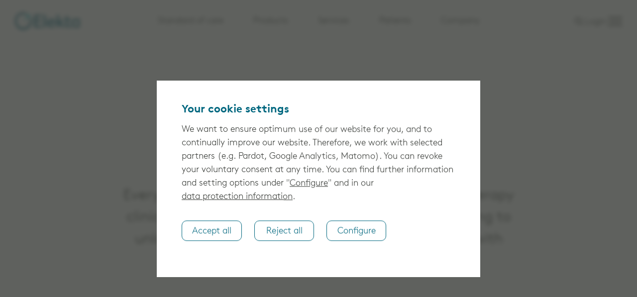

--- FILE ---
content_type: text/html
request_url: https://www.elekta.com/products/radiation-therapy/proknow-news/
body_size: 13576
content:
<!doctype html><html lang=en-us><head><meta charset=utf-8><title>Elekta ONE | Plan Analytics News | Elekta ProKnow | Oncology Informatics | Products | Elekta</title><meta name=robots content="index,follow"><meta name=viewport content="width=device-width,initial-scale=1,viewport-fit=cover"><meta name=google-site-verification content="rv-CA1LML_THDqNTt2Ygi_CKCLluBgXSN5uUtilrXEo"><link rel=preload href=/fonts/ElektaBrownWeb-Light.woff2 as=font type=font/woff2 crossorigin=anonymous><link rel=preload href=/fonts/ElektaBrownWeb-Bold.woff2 as=font type=font/woff2 crossorigin=anonymous><link rel=icon href=/favicon.ico><link rel=canonical href=https://www.elekta.com/products/radiation-therapy/proknow-news/><link rel=stylesheet href=/css/main.9d0d7babb649ca3d34d503b9590009b5ad90afd5c9628c157bb090ef81d26a58e39b713a5ec7f2ce870f25bf96f874a1.css crossorigin=anonymous integrity=sha384-nQ17q7ZJyj001QO5WQAJta2Qr9XJYowVe7CQ74HSaljjm3E6XsfyzocPJb+W+HSh><link rel=stylesheet media=print href=/css/print.54ebd2a0ad873a5dc1ac2d0ee659d2b9fa5e4208a50858cd444527bee50e038eded1deac46d56a5eaf5306527eb3e9dd.css crossorigin=anonymous integrity=sha384-VOvSoK2HOl3BrC0O5lnSufpeQgilCFjNREUnvuUOA47e0d6sRtVqXq9TBlJ+s+nd><meta name=description content="Elekta ONE Plan Analytics powered by ProKnow is an innovative tool that centralizes all your data in a secure web-based repository, providing an intuitive and easily accessible solution. Read how Plan Analytics is helping to unlock the power of data to enhance patient care."><meta name=og:description content="Elekta ONE Plan Analytics powered by ProKnow is an innovative tool that centralizes all your data in a secure web-based repository, providing an intuitive and easily accessible solution. Read how Plan Analytics is helping to unlock the power of data to enhance patient care."><meta name=og:title content="Elekta ONE | Plan Analytics News | Elekta ProKnow | Oncology Informatics | Products | Elekta"><meta name=twitter:card content="summary_large_image"><meta name=twitter:title content="Elekta ONE | Plan Analytics News | Elekta ProKnow | Oncology Informatics | Products | Elekta"></head><body><div id=cookie-banner><h4>Your cookie settings</h4><p>We want to ensure optimum use of our website for you, and to continually improve our website. Therefore, we work with selected partners (e.g. Pardot, Google Analytics, Matomo). You can revoke your voluntary consent at any time. You can find further information and setting options under "<a href=/cookies/>Configure</a>" and in our <a href=/privacy/>data protection information</a>.</p><p><button type=button id=cookie-accept class="btn btn-primary" name=cookie-accept>Accept all</button>
&nbsp;&nbsp;&nbsp;
<button type=button id=cookie-reject class="btn btn-primary">Reject all</button>
&nbsp;&nbsp;&nbsp;
<a href=/cookies/ class=button>Configure</a></p></div><header id=header class="col col-3 ph"><a class=skip-to-main href=#main aria-label="Skip to main content"><span>Skip to main content</span></a><div class=site-branding><a title=Elekta class=navbar-brand href=https://www.elekta.com/><svg width="130.563" height="34.092"><g data-name="Ebene 2"><g data-name="Layer 1"><path data-name="Path 1448" d="M32.334 10.155a17 17 0 01-8.558 22.417 16.766 16.766.0 01-22.29-8.686A16.946 16.946.0 0116.878.0a17.54 17.54.0 016.9 1.4l-2.556 2.624a14.1 14.1.0 00-4.343-.766 13.6 13.6.0 1013.6 13.6 11.349 11.349.0 00-.766-4.343z" fill="#00677F"/><path data-name="Path 1449" d="M38.913 4.598h14.818v3.194H42.49v7.152h10.154v3.194H42.49v8.116h11.943v3.194h-15.52z" fill="#00677F"/><path data-name="Path 1450" d="M61.395 4.598v24.717h-3.513V4.598z" fill="#00677F"/><path data-name="Path 1451" d="M64.843 20.821a8.445 8.445.0 018.366-8.75c4.982.0 8.047 4.087 8.047 8.75v.959H68.292a5.324 5.324.0 005.684 5.046 7.383 7.383.0 005.046-2.107l1.788 2.107a10.075 10.075.0 01-6.962 2.746c-5.365.062-9.005-3.578-9.005-8.751zm3.64-1.533h8.942a4.307 4.307.0 00-4.343-4.343 4.61 4.61.0 00-4.599 4.343z" fill="#00677F"/><path data-name="Path 1452" d="M95.947 29.315l-7.92-8.558v8.558h-3.512V4.598h3.512v14.818l6.706-6.834h4.343l-7.473 7.09 9.2 9.516h-4.854z" fill="#00677F"/><path data-name="Path 1453" d="M101.95 22.226V7.217h3.513v5.3h5.94v2.875h-5.94v7.47c0 2.3 1.278 3.7 3.513 3.7a7.774 7.774.0 002.746-.511l.958 2.938a11.483 11.483.0 01-3.832.638c-5.237.008-6.898-2.865-6.898-7.401z" fill="#00677F"/><path data-name="Path 1454" d="M113.574 20.821c0-5.365 3.9-8.75 8.239-8.75a7.218 7.218.0 015.492 2.427V12.39h3.258v16.8h-3.258v-1.98a6.4 6.4.0 01-5.365 2.427c-4.789-.003-8.366-3.515-8.366-8.816zm3.449.0c0 3.513 2.3 5.94 5.3 5.94a5.826 5.826.0 004.854-2.555v-6.45a5.987 5.987.0 00-4.982-2.746c-3.258.0-5.174 2.682-5.174 5.812z" fill="#00677F"/><path data-name="Path 1455" d="M16.943 15.967a1.039 1.039.0 00-1.086 1.086 1.086 1.086.0 102.171.0 1.222 1.222.0 00-1.086-1.086z" fill="#2DCCD3"/><path data-name="Path 1456" d="M20.839 10.922a2.108 2.108.0 102.107 2.107 2.01 2.01.0 00-2.107-2.107z" fill="#2DCCD3"/><path data-name="Path 1457" d="M26.715 3.385a3.777 3.777.0 00-3.832 3.7 3.769 3.769.0 107.536.127 3.736 3.736.0 00-3.704-3.827z" fill="#2DCCD3"/></g></g></svg></a></div><nav id=quickaccess-menu class=quickaccess role=menubar aria-label="Quickaccess navigation"><ul class=level-1><li class="menu-item menu-item-has-children"><button type=button class="link ph pv" aria-haspopup=true aria-expanded=false data-index=0>
Standard of care</button><ul class="sub-menu level-2" aria-label=Submenu><li class=menu-item><a href=/adaptive-radiotherapy/ role=menuitem tabindex=-1>Adaptive radiotherapy</a></li><li class=menu-item><a href=/products/imaging/see-whats-possible/ role=menuitem tabindex=-1>In-room imaging</a></li><li class=menu-item><a href=/indications/prostate/ role=menuitem tabindex=-1>Prostate</a></li><li class=menu-item><a href=/adaptive-radiotherapy/pancreas/ role=menuitem tabindex=-1>Pancreas</a></li><li class=menu-item><a href=/adaptive-radiotherapy/brain/ role=menuitem tabindex=-1>Brain tumors</a></li><li class=menu-item><a href=/adaptive-radiotherapy/gynecological/ role=menuitem tabindex=-1>Gynecological</a></li><li class=menu-item><a href=/adaptive-radiotherapy/kidney/ role=menuitem tabindex=-1>Kidney cancer</a></li><li><button type=button class="close-quick-access button" tabindex=-1>
<svg viewBox="0 0 13.21 13.21"><g data-name="Layer 2"><g data-name="Layer 1"><line data-name="Line 432" class="f1568b25-340d-4b21-a66b-e490d4edf870" x1="6.61" y1=".5" x2="6.61" y2="12.71"/><line data-name="Line 431" class="f1568b25-340d-4b21-a66b-e490d4edf870" x1=".5" y1="6.61" x2="12.71" y2="6.61"/></g></g></svg> Close</button></li></ul></li><li class="menu-item menu-item-has-children"><button type=button class="link ph pv" aria-haspopup=true aria-expanded=false data-index=1 tabindex=-1>
Products</button><ul class="sub-menu level-2" aria-label=Submenu><li class="menu-item menu-item-has-children"><a href=/products/radiation-therapy/ role=menuitem tabindex=-1>Radiation Therapy
<svg viewBox="0 0 5.7 10.5"><g><path d="M.6.1 5.6 5c.1.1.1.3.0.4l-4.9 4.9c-.1.1-.3.1-.4.0l-.2-.2C0 10.1.0 9.9.1 9.8l4.6-4.6L.1.6C0 .5.0.4.1.2L.3.0C.4.0.5.0.6.1z"/></g></svg></a><ul class="sub-menu level-3" data-name="Radiation Therapy"><li class="menu-item menu-item-has-children
span-2 rowspan-2"><a class=non-content href role=menuitem tabindex=-1>Treatment Delivery</a><ul class="sub-menu level-4" data-name="Treatment Delivery"><li class="menu-item
product" data-name="Elekta Unity"><a href=/products/radiation-therapy/unity/ role=menuitem tabindex=-1><span class=title>Elekta Unity</span>
<picture><source srcset="/products/radiation-therapy/unity/menu-image_hu_929399a401c57ad3.webp 320w
, /products/radiation-therapy/unity/menu-image_hu_16bbe04fad89f50c.webp 514w" type=image/webp><img width=747 height=420 sizes=100vw srcset="/products/radiation-therapy/unity/menu-image_hu_b5c388e1c06e816.jpg 320w
, /products/radiation-therapy/unity/menu-image_hu_3250a391ce9be5ea.jpg 514w
, /products/radiation-therapy/unity/menu-image.jpg 747w" src=/products/radiation-therapy/unity/menu-image.jpg alt="Elekta Unity radiation therapy machine" loading=lazy></picture></a></li><li class="menu-item
product" data-name="Elekta Versa HD®"><a href=/products/radiation-therapy/versa-hd/ role=menuitem tabindex=-1><span class=title>Elekta Versa HD®</span>
<picture><source srcset="/products/radiation-therapy/versa-hd/menu-image_hu_96af7178a3ee63d1.webp 320w
, /products/radiation-therapy/versa-hd/menu-image_hu_3dec93cbd9383fc.webp 514w" type=image/webp><img width=747 height=420 sizes=100vw srcset="/products/radiation-therapy/versa-hd/menu-image_hu_2fab5c054bb75e0c.jpg 320w
, /products/radiation-therapy/versa-hd/menu-image_hu_6c2576d766cdd8b8.jpg 514w
, /products/radiation-therapy/versa-hd/menu-image.jpg 747w" src=/products/radiation-therapy/versa-hd/menu-image.jpg alt="Versa HD radiation therapy machine" loading=lazy></picture></a></li><li class="menu-item
product" data-name="Elekta Harmony"><a href=/products/radiation-therapy/harmony/ role=menuitem tabindex=-1><span class=title>Elekta Harmony</span>
<picture><source srcset="/products/radiation-therapy/harmony/img/menu-image_hu_65ccee610c63c79d.webp 320w
, /products/radiation-therapy/harmony/img/menu-image_hu_9bd493f80e55497a.webp 514w" type=image/webp><img width=747 height=420 sizes=100vw srcset="/products/radiation-therapy/harmony/img/menu-image_hu_d2425f1fd08486cd.jpg 320w
, /products/radiation-therapy/harmony/img/menu-image_hu_995871d3ac359c99.jpg 514w
, /products/radiation-therapy/harmony/img/menu-image.jpg 747w" src=/products/radiation-therapy/harmony/img/menu-image.jpg alt="Elekta Harmony radiation therapy machine" loading=lazy></picture></a></li><li class="menu-item
product" data-name="Elekta Infinity"><a href=/products/radiation-therapy/infinity/ role=menuitem tabindex=-1><span class=title>Elekta Infinity</span>
<picture><source srcset="/products/radiation-therapy/infinity/img/menu-image_hu_50510b6b059f36bc.webp 320w
, /products/radiation-therapy/infinity/img/menu-image_hu_ebb0296475d536cf.webp 514w" type=image/webp><img width=747 height=420 sizes=100vw srcset="/products/radiation-therapy/infinity/img/menu-image_hu_a39ebe9cc3c3c03f.png 320w
, /products/radiation-therapy/infinity/img/menu-image_hu_441908e7a643897.png 514w
, /products/radiation-therapy/infinity/img/menu-image.png 747w" src=/products/radiation-therapy/infinity/img/menu-image.png alt="Elekta Infinity machine for radiation therapy" loading=lazy></picture></a></li></ul></li><li class="menu-item
span-1
span-1"><a href=/products/radiation-therapy/qa-solutions/ role=menuitem tabindex=-1>Quality Assurance</a></li></ul></li><li class="menu-item menu-item-has-children"><a href=/products/stereotactic-radiosurgery/ role=menuitem tabindex=-1>Stereotactic Radiosurgery
<svg viewBox="0 0 5.7 10.5"><g><path d="M.6.1 5.6 5c.1.1.1.3.0.4l-4.9 4.9c-.1.1-.3.1-.4.0l-.2-.2C0 10.1.0 9.9.1 9.8l4.6-4.6L.1.6C0 .5.0.4.1.2L.3.0C.4.0.5.0.6.1z"/></g></svg></a><ul class="sub-menu level-3" data-name="Stereotactic Radiosurgery"><li class="menu-item menu-item-has-children"><a class=non-content href role=menuitem tabindex=-1>Delivery</a><ul class="sub-menu level-4" data-name=Delivery><li class="menu-item
product" data-name="Elekta Esprit"><a href=/products/stereotactic-radiosurgery/elekta-esprit/ role=menuitem tabindex=-1><span class=title>Elekta Esprit</span>
<picture><source srcset="/products/stereotactic-radiosurgery/elekta-esprit/menu-image_hu_d9dbf6c3c208fdf9.webp 320w
, /products/stereotactic-radiosurgery/elekta-esprit/menu-image_hu_67ac6c4293254e25.webp 514w" type=image/webp><img width=747 height=420 sizes=100vw srcset="/products/stereotactic-radiosurgery/elekta-esprit/menu-image_hu_c9f8e11dcbca131b.jpg 320w
, /products/stereotactic-radiosurgery/elekta-esprit/menu-image_hu_40c83d6faadcabfd.jpg 514w
, /products/stereotactic-radiosurgery/elekta-esprit/menu-image.jpg 747w" src=/products/stereotactic-radiosurgery/elekta-esprit/menu-image.jpg alt="Elekta Esprit for stereotactic radiosurgery" loading=lazy></picture></a></li><li class="menu-item
product" data-name="Versa HD"><a href=/products/stereotactic-radiosurgery/versa-hd/ role=menuitem tabindex=-1><span class=title>Versa HD</span>
<picture><source srcset="/products/stereotactic-radiosurgery/versa-hd/img/menu-image_hu_96af7178a3ee63d1.webp 320w
, /products/stereotactic-radiosurgery/versa-hd/img/menu-image_hu_3dec93cbd9383fc.webp 514w" type=image/webp><img width=747 height=420 sizes=100vw srcset="/products/stereotactic-radiosurgery/versa-hd/img/menu-image_hu_2fab5c054bb75e0c.jpg 320w
, /products/stereotactic-radiosurgery/versa-hd/img/menu-image_hu_6c2576d766cdd8b8.jpg 514w
, /products/stereotactic-radiosurgery/versa-hd/img/menu-image.jpg 747w" src=/products/stereotactic-radiosurgery/versa-hd/img/menu-image.jpg alt="Versa HD radiation therapy machine" loading=lazy></picture></a></li></ul></li><li class="menu-item menu-item-has-children
span-1"><a class=non-content href role=menuitem tabindex=-1>Treatment Planning</a><ul class="sub-menu level-4" data-name="Treatment Planning"><li class=menu-item data-name="Leksell GammaPlan"><a href=/products/stereotactic-radiosurgery/leksell-gammaplan/ role=menuitem tabindex=-1>Leksell GammaPlan</a></li></ul></li></ul></li><li class="menu-item menu-item-has-children"><a href=/products/oncology-informatics/ role=menuitem tabindex=-1>Oncology Software
<svg viewBox="0 0 5.7 10.5"><g><path d="M.6.1 5.6 5c.1.1.1.3.0.4l-4.9 4.9c-.1.1-.3.1-.4.0l-.2-.2C0 10.1.0 9.9.1 9.8l4.6-4.6L.1.6C0 .5.0.4.1.2L.3.0C.4.0.5.0.6.1z"/></g></svg></a><ul class="sub-menu level-3" data-name="Oncology Software"><li class="menu-item menu-item-has-children
span-1"><a class=category href=/products/oncology-informatics/elekta-one/ role=menuitem tabindex=-1>Elekta ONE</a><ul class="sub-menu level-4" data-name="Elekta ONE"><li class=menu-item data-name="Oncology care"><a href=/products/oncology-informatics/elekta-one/oncology-care/ role=menuitem tabindex=-1>Oncology care</a></li><li class=menu-item data-name="Smart Workflows"><a href=/products/oncology-informatics/elekta-one/workflow-management/ role=menuitem tabindex=-1>Smart Workflows</a></li><li class=menu-item data-name="Treatment Applications"><a href=/products/oncology-informatics/elekta-one/treatment-applications/ role=menuitem tabindex=-1>Treatment Applications</a></li><li class=menu-item data-name="Real-world outcomes"><a href=/products/oncology-informatics/elekta-one/real-world-outcomes/ role=menuitem tabindex=-1>Real-world outcomes</a></li><li class="menu-item
separator" data-name="Subscribe to Better"><a href=/products/oncology-informatics/subscribe-to-better/ role=menuitem tabindex=-1>Subscribe to Better</a></li><li class=menu-item data-name="Elekta Axis Cloud"><a href=/products/oncology-informatics/elekta-axis-cloud/ role=menuitem tabindex=-1>Elekta Axis Cloud</a></li><li class=menu-item data-name=Interoperability><a href=/products/oncology-informatics/interoperability/ role=menuitem tabindex=-1>Interoperability</a></li><li class=menu-item data-name="Professional Services"><a href=/products/oncology-informatics/professional-services/ role=menuitem tabindex=-1>Professional Services</a></li></ul></li><li class="menu-item
span-1
span-1"><a class=non-content href role=menuitem tabindex=-1></a></li></ul></li><li class="menu-item menu-item-has-children"><a href=/products/brachytherapy/ role=menuitem tabindex=-1>Brachytherapy
<svg viewBox="0 0 5.7 10.5"><g><path d="M.6.1 5.6 5c.1.1.1.3.0.4l-4.9 4.9c-.1.1-.3.1-.4.0l-.2-.2C0 10.1.0 9.9.1 9.8l4.6-4.6L.1.6C0 .5.0.4.1.2L.3.0C.4.0.5.0.6.1z"/></g></svg></a><ul class="sub-menu level-3" data-name=Brachytherapy><li class="menu-item menu-item-has-children"><a class=non-content href role=menuitem tabindex=-1>Delivery</a><ul class="sub-menu level-4" data-name=Delivery><li class="menu-item
product" data-name="Elekta Studio"><a href=/products/brachytherapy/elekta-studio/ role=menuitem tabindex=-1><span class=title>Elekta Studio</span>
<picture><source srcset="/products/brachytherapy/elekta-studio/menu-image_hu_5cf7ba9513c2b1ea.webp 320w
, /products/brachytherapy/elekta-studio/menu-image_hu_b30780f64f000cdf.webp 514w" type=image/webp><img width=747 height=420 sizes=100vw srcset="/products/brachytherapy/elekta-studio/menu-image_hu_2e884e2b5a88113d.jpg 320w
, /products/brachytherapy/elekta-studio/menu-image_hu_104f929265337f78.jpg 514w
, /products/brachytherapy/elekta-studio/menu-image.jpg 747w" src=/products/brachytherapy/elekta-studio/menu-image.jpg alt="Elekta Studio for interventional" loading=lazy></picture></a></li><li class="menu-item
product" data-name=ImagingRing><a href=/products/brachytherapy/imaging-ring/ role=menuitem tabindex=-1><span class=title>ImagingRing</span>
<picture><source srcset="/products/brachytherapy/imaging-ring/img/menu-image_hu_c7f126cf76499d1b.webp 320w
, /products/brachytherapy/imaging-ring/img/menu-image_hu_5ccc67bbc6c11da7.webp 514w" type=image/webp><img width=747 height=420 sizes=100vw srcset="/products/brachytherapy/imaging-ring/img/menu-image_hu_3d4ceae218b892d3.jpg 320w
, /products/brachytherapy/imaging-ring/img/menu-image_hu_30e149771478e6fd.jpg 514w
, /products/brachytherapy/imaging-ring/img/menu-image.jpg 747w" src=/products/brachytherapy/imaging-ring/img/menu-image.jpg alt="ImagingRing mobile 3D imaging device for brachytherapy" loading=lazy></picture></a></li><li class="menu-item
product" data-name="Oncentra Brachy"><a href=/products/brachytherapy/oncentra-brachy/ role=menuitem tabindex=-1><span class=title>Oncentra Brachy</span>
<picture><source srcset="/products/brachytherapy/oncentra-brachy/img/menu-image_hu_517cb83bba5d9f85.webp 320w
, /products/brachytherapy/oncentra-brachy/img/menu-image_hu_3df60d60377c98bb.webp 514w" type=image/webp><img width=747 height=420 sizes=100vw srcset="/products/brachytherapy/oncentra-brachy/img/menu-image_hu_108df1832f88652b.jpg 320w
, /products/brachytherapy/oncentra-brachy/img/menu-image_hu_4a500f6c132a2aef.jpg 514w
, /products/brachytherapy/oncentra-brachy/img/menu-image.jpg 747w" src=/products/brachytherapy/oncentra-brachy/img/menu-image.jpg alt="Woman sitting at desk in front of computer screen using Oncentra Brachy 3D planning software" loading=lazy></picture></a></li><li class="menu-item
product" data-name=Venezia><a href=/products/brachytherapy/venezia/ role=menuitem tabindex=-1><span class=title>Venezia</span>
<picture><source srcset="/products/brachytherapy/venezia/img/menu-image_hu_764c03c88d70e906.webp 320w
, /products/brachytherapy/venezia/img/menu-image_hu_7bf6e6bba6a712c7.webp 514w" type=image/webp><img width=3820 height=2160 sizes=100vw srcset="/products/brachytherapy/venezia/img/menu-image_hu_138290427623015.jpg 320w
, /products/brachytherapy/venezia/img/menu-image_hu_eb2d1e3e2ac9c650.jpg 514w
, /products/brachytherapy/venezia/img/menu-image.jpg 3820w" src=/products/brachytherapy/venezia/img/menu-image.jpg alt="Venezia advanced gynecological applicator" loading=lazy></picture></a></li><li class="menu-item
product" data-name=Flexitron><a href=/products/brachytherapy/flexitron/ role=menuitem tabindex=-1><span class=title>Flexitron</span>
<picture><source srcset="/products/brachytherapy/flexitron/img/menu-image_hu_407d9957830ff9d8.webp 320w
, /products/brachytherapy/flexitron/img/menu-image_hu_f184ca40bc80e877.webp 514w" type=image/webp><img width=747 height=420 sizes=100vw srcset="/products/brachytherapy/flexitron/img/menu-image_hu_6f989f9db75eafd2.jpg 320w
, /products/brachytherapy/flexitron/img/menu-image_hu_6e75f3dc441c3c45.jpg 514w
, /products/brachytherapy/flexitron/img/menu-image.jpg 747w" src=/products/brachytherapy/flexitron/img/menu-image.jpg alt="Elekta Flexitron brachytherapy afterloader" loading=lazy></picture></a></li><li class="menu-item
product" data-name=Geneva><a href=/products/brachytherapy/geneva/ role=menuitem tabindex=-1><span class=title>Geneva</span>
<picture><source srcset="/products/brachytherapy/geneva/img/menu-image_hu_8291c92f3d16a45a.webp 320w
, /products/brachytherapy/geneva/img/menu-image_hu_e979368420f81a1d.webp 514w" type=image/webp><img width=747 height=420 sizes=100vw srcset="/products/brachytherapy/geneva/img/menu-image_hu_d3bcfddc9b79bcc6.jpg 320w
, /products/brachytherapy/geneva/img/menu-image_hu_fbbb1f9a4ba42dd4.jpg 514w
, /products/brachytherapy/geneva/img/menu-image.jpg 747w" src=/products/brachytherapy/geneva/img/menu-image.jpg alt="Geneva universal gynecological applicator" loading=lazy></picture></a></li><li class="menu-item
product" data-name=Xoft><a href=/products/brachytherapy/xoft/ role=menuitem tabindex=-1><span class=title>Xoft</span>
<picture><source srcset="/products/brachytherapy/xoft/menu-image_hu_b3c8bd91c1f8f4d0.webp 320w
, /products/brachytherapy/xoft/menu-image_hu_671d76599b23de33.webp 514w" type=image/webp><img width=1444 height=903 sizes=100vw srcset="/products/brachytherapy/xoft/menu-image_hu_4614d28342cb3e4a.jpg 320w
, /products/brachytherapy/xoft/menu-image_hu_b075dd81e6282db0.jpg 514w
, /products/brachytherapy/xoft/menu-image.jpg 1444w" src=/products/brachytherapy/xoft/menu-image.jpg alt="Elekta Xoft Axxent Electronic Brachytherapy System" loading=lazy></picture></a></li></ul></li><li class="menu-item menu-item-has-children
span-1"><a class=non-content href role=menuitem tabindex=-1>Body Sites</a><ul class="sub-menu level-4" data-name="Body Sites"><li class=menu-item data-name="Head and Neck"><a href=/products/brachytherapy/head-and-neck/ role=menuitem tabindex=-1>Head and Neck</a></li><li class=menu-item data-name="Bronchus and Oesophagus"><a href=/products/brachytherapy/bronchus-and-oesophagus/ role=menuitem tabindex=-1>Bronchus and Oesophagus</a></li><li class=menu-item data-name=Breast><a href=/products/brachytherapy/breast/ role=menuitem tabindex=-1>Breast</a></li><li class=menu-item data-name=Skin><a href=/products/brachytherapy/skin/ role=menuitem tabindex=-1>Skin</a></li><li class=menu-item data-name=Prostate><a href=/products/brachytherapy/prostate/ role=menuitem tabindex=-1>Prostate</a></li><li class=menu-item data-name=Rectal><a href=/products/brachytherapy/rectum/ role=menuitem tabindex=-1>Rectal</a></li><li class=menu-item data-name=Bladder><a href=/products/brachytherapy/bladder/ role=menuitem tabindex=-1>Bladder</a></li><li class=menu-item data-name=Cervix><a href=/products/brachytherapy/cervix/ role=menuitem tabindex=-1>Cervix</a></li></ul></li></ul></li><li class="menu-item menu-item-has-children"><a href=/products/neurosurgery/ role=menuitem tabindex=-1>Neurosurgery
<svg viewBox="0 0 5.7 10.5"><g><path d="M.6.1 5.6 5c.1.1.1.3.0.4l-4.9 4.9c-.1.1-.3.1-.4.0l-.2-.2C0 10.1.0 9.9.1 9.8l4.6-4.6L.1.6C0 .5.0.4.1.2L.3.0C.4.0.5.0.6.1z"/></g></svg></a><ul class="sub-menu level-3" data-name=Neurosurgery><li class="menu-item menu-item-has-children"><a class=non-content href role=menuitem tabindex=-1>Delivery</a><ul class="sub-menu level-4" data-name=Delivery><li class="menu-item
product" data-name="Leksell Vantage Stereotactic System"><a href=/products/neurosurgery/leksell-vantage-stereotactic-system/ role=menuitem tabindex=-1><span class=title>Leksell Vantage Stereotactic System</span>
<picture><source srcset="/products/neurosurgery/leksell-vantage-stereotactic-system/img/menu-image_hu_43ba221a631f2add.webp 320w
, /products/neurosurgery/leksell-vantage-stereotactic-system/img/menu-image_hu_56963f637b5c0158.webp 514w" type=image/webp><img width=3820 height=2160 sizes=100vw srcset="/products/neurosurgery/leksell-vantage-stereotactic-system/img/menu-image_hu_dd38325d149bf86.jpg 320w
, /products/neurosurgery/leksell-vantage-stereotactic-system/img/menu-image_hu_13b3ca98cdaf2f22.jpg 514w
, /products/neurosurgery/leksell-vantage-stereotactic-system/img/menu-image.jpg 3820w" src=/products/neurosurgery/leksell-vantage-stereotactic-system/img/menu-image.jpg alt="Leksell Vantage stereotactic head frame" loading=lazy></picture></a></li></ul></li></ul></li><li class=menu-item><a href=/products/veterinary-radiation-therapy/ role=menuitem tabindex=-1>Veterinary Radiation Therapy</a></li><li class="menu-item menu-item-has-children"><a href=/products/life-sciences/ role=menuitem tabindex=-1>Life Sciences
<svg viewBox="0 0 5.7 10.5"><g><path d="M.6.1 5.6 5c.1.1.1.3.0.4l-4.9 4.9c-.1.1-.3.1-.4.0l-.2-.2C0 10.1.0 9.9.1 9.8l4.6-4.6L.1.6C0 .5.0.4.1.2L.3.0C.4.0.5.0.6.1z"/></g></svg></a><ul class="sub-menu level-3" data-name="Life Sciences"><li class=menu-item><a href=/products/life-sciences/elekta-kaiku/ role=menuitem tabindex=-1>Elekta Kaiku</a></li></ul></li><li><button type=button class="close-quick-access button" tabindex=-1>
<svg viewBox="0 0 13.21 13.21"><g data-name="Layer 2"><g data-name="Layer 1"><line data-name="Line 432" class="f1568b25-340d-4b21-a66b-e490d4edf870" x1="6.61" y1=".5" x2="6.61" y2="12.71"/><line data-name="Line 431" class="f1568b25-340d-4b21-a66b-e490d4edf870" x1=".5" y1="6.61" x2="12.71" y2="6.61"/></g></g></svg> Close</button></li></ul></li><li class="menu-item menu-item-has-children"><button type=button class="link ph pv" aria-haspopup=true aria-expanded=false data-index=2 tabindex=-1>
Services</button><ul class="sub-menu level-2" aria-label=Submenu><li class=menu-item><a href=/services/elekta-care/ role=menuitem tabindex=-1>Elekta Care</a></li><li class=menu-item><a href=/services/elekta-care-support-services/ role=menuitem tabindex=-1>Elekta Care Support Services</a></li><li class=menu-item><a href=/services/elekta-care-360/ role=menuitem tabindex=-1>Elekta Care 360</a></li><li class=menu-item><a href=/services/elekta-care-learning/ role=menuitem tabindex=-1>Elekta Care Learning</a></li><li class=menu-item><a href=/services/elekta-care-community/ role=menuitem tabindex=-1>Elekta Care Community</a></li><li class=menu-item><a href=/services/elekta-partner-community/ role=menuitem tabindex=-1>Elekta Partner Community</a></li><li><button type=button class="close-quick-access button" tabindex=-1>
<svg viewBox="0 0 13.21 13.21"><g data-name="Layer 2"><g data-name="Layer 1"><line data-name="Line 432" class="f1568b25-340d-4b21-a66b-e490d4edf870" x1="6.61" y1=".5" x2="6.61" y2="12.71"/><line data-name="Line 431" class="f1568b25-340d-4b21-a66b-e490d4edf870" x1=".5" y1="6.61" x2="12.71" y2="6.61"/></g></g></svg> Close</button></li></ul></li><li class="menu-item menu-item-has-children"><button type=button class="link ph pv" aria-haspopup=true aria-expanded=false data-index=3 tabindex=-1>
Patients</button><ul class="sub-menu level-2" aria-label=Submenu><li class=menu-item><a href=/patients/mr-linac/ role=menuitem tabindex=-1>MR-Linac Treatment</a></li><li class=menu-item><a href=/patients/brachytherapy-treatment/ role=menuitem tabindex=-1>Brachytherapy Treatment</a></li><li class=menu-item><a href=/patients/gamma-knife-treatment/ role=menuitem tabindex=-1>Gamma Knife Treatment</a></li><li class=menu-item><a href=/patients/radiation-therapy-treatment/ role=menuitem tabindex=-1>Radiation Therapy Treatment</a></li><li class=menu-item><a href=/patients/treatment-centers/ role=menuitem tabindex=-1>Treatment Centers</a></li><li><button type=button class="close-quick-access button" tabindex=-1>
<svg viewBox="0 0 13.21 13.21"><g data-name="Layer 2"><g data-name="Layer 1"><line data-name="Line 432" class="f1568b25-340d-4b21-a66b-e490d4edf870" x1="6.61" y1=".5" x2="6.61" y2="12.71"/><line data-name="Line 431" class="f1568b25-340d-4b21-a66b-e490d4edf870" x1=".5" y1="6.61" x2="12.71" y2="6.61"/></g></g></svg> Close</button></li></ul></li><li class="menu-item menu-item-has-children"><button type=button class="link ph pv" aria-haspopup=true aria-expanded=false data-index=4 tabindex=-1>
Company</button><ul class="sub-menu level-2" aria-label=Submenu><li class=menu-item><a href=/company/ role=menuitem tabindex=-1>Company</a></li><li class=menu-item><a href=/company/experience-the-difference/ role=menuitem tabindex=-1>Partnering with Elekta</a></li><li class="menu-item menu-item-has-children"><a href=/company/about-us/ role=menuitem tabindex=-1>About us
<svg viewBox="0 0 5.7 10.5"><g><path d="M.6.1 5.6 5c.1.1.1.3.0.4l-4.9 4.9c-.1.1-.3.1-.4.0l-.2-.2C0 10.1.0 9.9.1 9.8l4.6-4.6L.1.6C0 .5.0.4.1.2L.3.0C.4.0.5.0.6.1z"/></g></svg></a><ul class="sub-menu level-3" data-name="About us"><li class="menu-item menu-item-has-children
span-1"><a class="non-content about-about" href role=menuitem tabindex=-1>About us</a><ul class="sub-menu level-4" data-name="About us"><li class=menu-item data-name="Board of Directors"><a href=https://ir.elekta.com/corporate-governance/board-of-directors/ role=menuitem tabindex=-1>Board of Directors</a></li><li class=menu-item data-name="Code of Conduct"><a href=/company/about-us/corporate-citizenship/#code-of-conduct role=menuitem tabindex=-1>Code of Conduct</a></li><li class=menu-item data-name="Corporate Citizenship"><a href=/company/about-us/corporate-citizenship/ role=menuitem tabindex=-1>Corporate Citizenship</a></li><li class=menu-item data-name="Executive Committee"><a href=https://ir.elekta.com/corporate-governance/executive-committee/ role=menuitem tabindex=-1>Executive Committee</a></li><li class=menu-item data-name="Integrity Line"><a href=/company/about-us/integrity-line/ role=menuitem tabindex=-1>Integrity Line</a></li><li class=menu-item data-name=Programs><a href=/company/about-us/programs/ role=menuitem tabindex=-1>Programs</a></li><li class=menu-item data-name="Risk management"><a href=/company/about-us/risk-management/ role=menuitem tabindex=-1>Risk management</a></li><li class=menu-item data-name=Story><a href=/company/about-us/story/ role=menuitem tabindex=-1>Story</a></li></ul></li></ul></li><li class=menu-item><a href=/company/sustainability/ role=menuitem tabindex=-1>Sustainability</a></li><li class="menu-item menu-item-has-children"><a href=https://ir.elekta.com/corporate-governance/ role=menuitem tabindex=-1>Corporate Governance
<svg viewBox="0 0 5.7 10.5"><g><path d="M.6.1 5.6 5c.1.1.1.3.0.4l-4.9 4.9c-.1.1-.3.1-.4.0l-.2-.2C0 10.1.0 9.9.1 9.8l4.6-4.6L.1.6C0 .5.0.4.1.2L.3.0C.4.0.5.0.6.1z"/></g></svg></a><ul class="sub-menu level-3"><li class="menu-item menu-item-has-children span-1"><span class=non-content>Corporate Governance</span><ul class="sub-menu level-4"><li class=menu-item><a href=https://ir.elekta.com/corporate-governance/shareholders-meeting/ role=menuitem tabindex=-1>Shareholders’ meetings</a></li><li class=menu-item><a href=https://ir.elekta.com/corporate-governance/board-of-directors/ role=menuitem tabindex=-1>Board of Directors</a></li><li class=menu-item><a href=https://ir.elekta.com/corporate-governance/executive-committee/ role=menuitem tabindex=-1>Executive Committee</a></li><li class=menu-item><a href=https://ir.elekta.com/corporate-governance/auditors/ role=menuitem tabindex=-1>Auditors</a></li><li class=menu-item><a href=https://ir.elekta.com/corporate-governance/reports/ role=menuitem tabindex=-1>Reports</a></li></ul></li></ul></li><li class="menu-item menu-item-has-children"><a href=https://ir.elekta.com/investors/ role=menuitem tabindex=-1>Investors
<svg viewBox="0 0 5.7 10.5"><g><path d="M.6.1 5.6 5c.1.1.1.3.0.4l-4.9 4.9c-.1.1-.3.1-.4.0l-.2-.2C0 10.1.0 9.9.1 9.8l4.6-4.6L.1.6C0 .5.0.4.1.2L.3.0C.4.0.5.0.6.1z"/></g></svg></a><ul class="sub-menu level-3"><li class="menu-item menu-item-has-children span-1"><span class=non-content>Investors</span><ul class="sub-menu level-4"><li class=menu-item><a href=https://ir.elekta.com/investors/investment-case/ role=menuitem tabindex=-1>Investment case</a></li><li class=menu-item><a href=https://ir.elekta.com/investors/outlook/ role=menuitem tabindex=-1>Outlook</a></li><li class=menu-item><a href=https://ir.elekta.com/investors/market-and-trends/ role=menuitem tabindex=-1>Market and Trends</a></li><li class=menu-item><a href=https://ir.elekta.com/investors/the-share/ role=menuitem tabindex=-1>The share</a></li><li class=menu-item><a href=https://ir.elekta.com/investors/financials/ role=menuitem tabindex=-1>Financials</a></li><li class=menu-item><a href=https://ir.elekta.com/investors/funding/ role=menuitem tabindex=-1>Funding</a></li><li class=menu-item><a href=https://ir.elekta.com/investors/reports-presentations/ role=menuitem tabindex=-1>Reports & presentations</a></li><li class=menu-item><a href=https://ir.elekta.com/investors/press-releases/ role=menuitem tabindex=-1>Press releases</a></li><li class=menu-item><a href=https://ir.elekta.com/investors/ir-calendar/ role=menuitem tabindex=-1>IR calendar</a></li><li class=menu-item><a href=https://ir.elekta.com/investors/ir-contacts/ role=menuitem tabindex=-1>IR contacts</a></li></ul></li></ul></li><li class="menu-item menu-item-has-children"><a href=/company/newsroom/ role=menuitem tabindex=-1>Newsroom
<svg viewBox="0 0 5.7 10.5"><g><path d="M.6.1 5.6 5c.1.1.1.3.0.4l-4.9 4.9c-.1.1-.3.1-.4.0l-.2-.2C0 10.1.0 9.9.1 9.8l4.6-4.6L.1.6C0 .5.0.4.1.2L.3.0C.4.0.5.0.6.1z"/></g></svg></a><ul class="sub-menu level-3" data-name=Newsroom><li class="menu-item menu-item-has-children
span-1"><a class="non-content newsroom-newsroom" href role=menuitem tabindex=-1>Newsroom</a><ul class="sub-menu level-4" data-name=Newsroom><li class=menu-item data-name="Press Releases"><a href=/company/newsroom/press-releases/ role=menuitem tabindex=-1 target=_blank>Press Releases</a></li><li class=menu-item data-name="FOCUS Magazine"><a href=/focus/ role=menuitem tabindex=-1>FOCUS Magazine</a></li><li class=menu-item data-name=Videos><a href=/company/newsroom/videos/ role=menuitem tabindex=-1>Videos</a></li><li class=menu-item data-name="Image bank"><a href=/company/newsroom/image-bank/ role=menuitem tabindex=-1>Image bank</a></li></ul></li></ul></li><li class="menu-item menu-item-has-children"><a href=/company/careers/ role=menuitem tabindex=-1>Careers at Elekta
<svg viewBox="0 0 5.7 10.5"><g><path d="M.6.1 5.6 5c.1.1.1.3.0.4l-4.9 4.9c-.1.1-.3.1-.4.0l-.2-.2C0 10.1.0 9.9.1 9.8l4.6-4.6L.1.6C0 .5.0.4.1.2L.3.0C.4.0.5.0.6.1z"/></g></svg></a><ul class="sub-menu level-3" data-name="Careers at Elekta"><li class=menu-item><a href=/company/careers/jobs/ role=menuitem tabindex=-1>Jobs</a></li></ul></li><li><button type=button class="close-quick-access button" tabindex=-1>
<svg viewBox="0 0 13.21 13.21"><g data-name="Layer 2"><g data-name="Layer 1"><line data-name="Line 432" class="f1568b25-340d-4b21-a66b-e490d4edf870" x1="6.61" y1=".5" x2="6.61" y2="12.71"/><line data-name="Line 431" class="f1568b25-340d-4b21-a66b-e490d4edf870" x1=".5" y1="6.61" x2="12.71" y2="6.61"/></g></g></svg> Close</button></li></ul></li></ul></nav><div id=burger-area><a href=/search/ class=search title=search><svg aria-hidden="true" focusable="false" role="img" viewBox="0 0 512 512"><path fill="currentColor" d="M508.5 468.9 387.1 347.5c-2.3-2.3-5.3-3.5-8.5-3.5h-13.2c31.5-36.5 50.6-84 50.6-136C416 93.1 322.9.0 208 0S0 93.1.0 208s93.1 208 208 208c52 0 99.5-19.1 136-50.6v13.2c0 3.2 1.3 6.2 3.5 8.5l121.4 121.4c4.7 4.7 12.3 4.7 17 0l22.6-22.6c4.7-4.7 4.7-12.3.0-17zM208 368c-88.4.0-160-71.6-160-160S119.6 48 208 48s160 71.6 160 160-71.6 160-160 160z"/></svg>
</a><a href=https://community.elekta.com/ class=login rel="noopener noreferrer" target=_blank title="Elekta Care Community Login">Login</a><div class="menu-toggle acc-btn" tabindex=0 aria-controls=menu-main aria-haspopup=true><span></span>
<span></span>
<span></span></div></div><nav id=menu-main class=main-menu aria-expanded=false aria-label="Main menu" role=menu><ul class=level-1><li class="menu-item test menu-item-has-children" role=presentation><a tabindex=0 href=/products/ role=menuitem>Products <svg viewBox="0 0 5.7 10.5"><g><path d="M.6.1 5.6 5c.1.1.1.3.0.4l-4.9 4.9c-.1.1-.3.1-.4.0l-.2-.2C0 10.1.0 9.9.1 9.8l4.6-4.6L.1.6C0 .5.0.4.1.2L.3.0C.4.0.5.0.6.1z"/></g></svg></a><ul class="sub-menu level-2"><li class="menu-item menu-item-has-children" role=presentation><a tabindex=0 role=menuitem href=/products/radiation-therapy/>Radiation Therapy <svg viewBox="0 0 5.7 10.5"><g><path d="M.6.1 5.6 5c.1.1.1.3.0.4l-4.9 4.9c-.1.1-.3.1-.4.0l-.2-.2C0 10.1.0 9.9.1 9.8l4.6-4.6L.1.6C0 .5.0.4.1.2L.3.0C.4.0.5.0.6.1z"/></g></svg></a><ul class="sub-menu level-3" data-name="Radiation Therapy"><li class="menu-item menu-item-has-children span-1 rowspan-2"><a tabindex=0 class=non-content role=menuitem href>Treatment Delivery</a><ul class="sub-menu level-4" data-name="Treatment Delivery"><li class=menu-item data-name="Elekta Unity"><a tabindex=0 role=menuitem href=/products/radiation-therapy/unity/>Elekta Unity</a></li><li class=menu-item data-name="Elekta Versa HD®"><a tabindex=0 role=menuitem href=/products/radiation-therapy/versa-hd/>Elekta Versa HD®</a></li><li class=menu-item data-name="Elekta Harmony"><a tabindex=0 role=menuitem href=/products/radiation-therapy/harmony/>Elekta Harmony</a></li><li class=menu-item data-name="Elekta Infinity"><a tabindex=0 role=menuitem href=/products/radiation-therapy/infinity/>Elekta Infinity</a></li></ul></li><li class="menu-item span-1"><a tabindex=0 role=menuitem href=/products/radiation-therapy/qa-solutions/>Quality Assurance</a></li></ul></li><li class="menu-item menu-item-has-children" role=presentation><a tabindex=0 role=menuitem href=/products/stereotactic-radiosurgery/>Stereotactic Radiosurgery <svg viewBox="0 0 5.7 10.5"><g><path d="M.6.1 5.6 5c.1.1.1.3.0.4l-4.9 4.9c-.1.1-.3.1-.4.0l-.2-.2C0 10.1.0 9.9.1 9.8l4.6-4.6L.1.6C0 .5.0.4.1.2L.3.0C.4.0.5.0.6.1z"/></g></svg></a><ul class="sub-menu level-3" data-name="Stereotactic Radiosurgery"><li class="menu-item menu-item-has-children span-1"><a tabindex=0 class=non-content role=menuitem href>Delivery</a><ul class="sub-menu level-4" data-name=Delivery><li class=menu-item data-name="Elekta Esprit"><a tabindex=0 role=menuitem href=/products/stereotactic-radiosurgery/elekta-esprit/>Elekta Esprit</a></li></ul></li><li class="menu-item menu-item-has-children span-1"><a tabindex=0 class=non-content role=menuitem href>Treatment Planning</a><ul class="sub-menu level-4" data-name="Treatment Planning"><li class=menu-item data-name="Leksell GammaPlan"><a tabindex=0 role=menuitem href=/products/stereotactic-radiosurgery/leksell-gammaplan/>Leksell GammaPlan</a></li></ul></li><li class=menu-item><a tabindex=0 role=menuitem href=/products/stereotactic-radiosurgery/versa-hd/>Versa HD</a></li></ul></li><li class="menu-item menu-item-has-children" role=presentation><a tabindex=0 role=menuitem href=/products/oncology-informatics/>Oncology Software <svg viewBox="0 0 5.7 10.5"><g><path d="M.6.1 5.6 5c.1.1.1.3.0.4l-4.9 4.9c-.1.1-.3.1-.4.0l-.2-.2C0 10.1.0 9.9.1 9.8l4.6-4.6L.1.6C0 .5.0.4.1.2L.3.0C.4.0.5.0.6.1z"/></g></svg></a><ul class="sub-menu level-3" data-name="Oncology Software"><li class="menu-item menu-item-has-children span-1"><a tabindex=0 class=category role=menuitem href=/products/oncology-informatics/elekta-one/>Elekta ONE</a><ul class="sub-menu level-4" data-name="Elekta ONE"><li class=menu-item data-name="Oncology care"><a tabindex=0 role=menuitem href=/products/oncology-informatics/elekta-one/oncology-care/>Oncology care</a></li><li class=menu-item data-name="Smart Workflows"><a tabindex=0 role=menuitem href=/products/oncology-informatics/elekta-one/workflow-management/>Smart Workflows</a></li><li class=menu-item data-name="Treatment Applications"><a tabindex=0 role=menuitem href=/products/oncology-informatics/elekta-one/treatment-applications/>Treatment Applications</a></li><li class=menu-item data-name="Real-world outcomes"><a tabindex=0 role=menuitem href=/products/oncology-informatics/elekta-one/real-world-outcomes/>Real-world outcomes</a></li><li class=menu-item data-name="Subscribe to Better"><a tabindex=0 role=menuitem href=/products/oncology-informatics/subscribe-to-better/>Subscribe to Better</a></li><li class=menu-item data-name="Elekta Axis Cloud"><a tabindex=0 role=menuitem href=/products/oncology-informatics/elekta-axis-cloud/>Elekta Axis Cloud</a></li><li class=menu-item data-name=Interoperability><a tabindex=0 role=menuitem href=/products/oncology-informatics/interoperability/>Interoperability</a></li><li class=menu-item data-name="Professional Services"><a tabindex=0 role=menuitem href=/products/oncology-informatics/professional-services/>Professional Services</a></li></ul></li><li class="menu-item span-1"><a tabindex=0 class=non-content role=menuitem href></a></li></ul></li><li class="menu-item menu-item-has-children" role=presentation><a tabindex=0 role=menuitem href=/products/brachytherapy/>Brachytherapy <svg viewBox="0 0 5.7 10.5"><g><path d="M.6.1 5.6 5c.1.1.1.3.0.4l-4.9 4.9c-.1.1-.3.1-.4.0l-.2-.2C0 10.1.0 9.9.1 9.8l4.6-4.6L.1.6C0 .5.0.4.1.2L.3.0C.4.0.5.0.6.1z"/></g></svg></a><ul class="sub-menu level-3" data-name=Brachytherapy><li class=menu-item><a tabindex=0 role=menuitem href=/products/brachytherapy/elekta-studio/>Elekta Studio</a></li><li class=menu-item><a tabindex=0 role=menuitem href=/products/brachytherapy/imaging-ring/>ImagingRing</a></li><li class=menu-item><a tabindex=0 role=menuitem href=/products/brachytherapy/venezia/>Venezia</a></li><li class=menu-item><a tabindex=0 role=menuitem href=/products/brachytherapy/flexitron/>Flexitron</a></li><li class=menu-item><a tabindex=0 role=menuitem href=/products/brachytherapy/geneva/>Geneva</a></li><li class=menu-item><a tabindex=0 role=menuitem href=/products/brachytherapy/head-and-neck/>Head and Neck</a></li><li class=menu-item><a tabindex=0 role=menuitem href=/products/brachytherapy/bronchus-and-oesophagus/>Bronchus and Oesophagus</a></li><li class=menu-item><a tabindex=0 role=menuitem href=/products/brachytherapy/xoft/>Xoft</a></li><li class=menu-item><a tabindex=0 role=menuitem href=/products/brachytherapy/breast/>Breast</a></li><li class=menu-item><a tabindex=0 role=menuitem href=/products/brachytherapy/skin/>Skin</a></li><li class=menu-item><a tabindex=0 role=menuitem href=/products/brachytherapy/prostate/>Prostate</a></li><li class=menu-item><a tabindex=0 role=menuitem href=/products/brachytherapy/rectum/>Rectal</a></li><li class=menu-item><a tabindex=0 role=menuitem href=/products/brachytherapy/bladder/>Bladder</a></li><li class=menu-item><a tabindex=0 role=menuitem href=/products/brachytherapy/cervix/>Cervix</a></li><li class=menu-item><a tabindex=0 role=menuitem href=/products/brachytherapy/oncentra-brachy/>Oncentra Brachy</a></li></ul></li><li class="menu-item menu-item-has-children" role=presentation><a tabindex=0 role=menuitem href=/products/neurosurgery/>Neurosurgery <svg viewBox="0 0 5.7 10.5"><g><path d="M.6.1 5.6 5c.1.1.1.3.0.4l-4.9 4.9c-.1.1-.3.1-.4.0l-.2-.2C0 10.1.0 9.9.1 9.8l4.6-4.6L.1.6C0 .5.0.4.1.2L.3.0C.4.0.5.0.6.1z"/></g></svg></a><ul class="sub-menu level-3" data-name=Neurosurgery><li class=menu-item><a tabindex=0 role=menuitem href=/products/neurosurgery/leksell-vantage-stereotactic-system/>Leksell Vantage Stereotactic System</a></li></ul></li><li class=menu-item><a tabindex=0 href=/products/veterinary-radiation-therapy/ role=menuitem>Veterinary Radiation Therapy</a></li><li class="menu-item menu-item-has-children" role=presentation><a tabindex=0 role=menuitem href=/products/life-sciences/>Life Sciences <svg viewBox="0 0 5.7 10.5"><g><path d="M.6.1 5.6 5c.1.1.1.3.0.4l-4.9 4.9c-.1.1-.3.1-.4.0l-.2-.2C0 10.1.0 9.9.1 9.8l4.6-4.6L.1.6C0 .5.0.4.1.2L.3.0C.4.0.5.0.6.1z"/></g></svg></a><ul class="sub-menu level-3" data-name="Life Sciences"><li class=menu-item><a tabindex=0 role=menuitem href=/products/life-sciences/elekta-kaiku/>Elekta Kaiku</a></li></ul></li></ul></li><li class="menu-item test menu-item-has-children" role=presentation><a tabindex=0 href=/services/ role=menuitem>Services <svg viewBox="0 0 5.7 10.5"><g><path d="M.6.1 5.6 5c.1.1.1.3.0.4l-4.9 4.9c-.1.1-.3.1-.4.0l-.2-.2C0 10.1.0 9.9.1 9.8l4.6-4.6L.1.6C0 .5.0.4.1.2L.3.0C.4.0.5.0.6.1z"/></g></svg></a><ul class="sub-menu level-2"><li class=menu-item><a tabindex=0 href=/services/elekta-care/ role=menuitem>Elekta Care</a></li><li class=menu-item><a tabindex=0 href=/services/elekta-care-support-services/ role=menuitem>Elekta Care Support Services</a></li><li class=menu-item><a tabindex=0 href=/services/elekta-care-360/ role=menuitem>Elekta Care 360</a></li><li class=menu-item><a tabindex=0 href=/services/elekta-care-learning/ role=menuitem>Elekta Care Learning</a></li><li class=menu-item><a tabindex=0 href=/services/elekta-care-community/ role=menuitem>Elekta Care Community</a></li><li class=menu-item><a tabindex=0 href=/services/elekta-partner-community/ role=menuitem>Elekta Partner Community</a></li></ul></li><li class="menu-item test menu-item-has-children" role=presentation><a tabindex=0 href=/patients/ role=menuitem>Patients <svg viewBox="0 0 5.7 10.5"><g><path d="M.6.1 5.6 5c.1.1.1.3.0.4l-4.9 4.9c-.1.1-.3.1-.4.0l-.2-.2C0 10.1.0 9.9.1 9.8l4.6-4.6L.1.6C0 .5.0.4.1.2L.3.0C.4.0.5.0.6.1z"/></g></svg></a><ul class="sub-menu level-2"><li class=menu-item><a tabindex=0 href=/patients/mr-linac/ role=menuitem>MR-Linac Treatment</a></li><li class=menu-item><a tabindex=0 href=/patients/brachytherapy-treatment/ role=menuitem>Brachytherapy Treatment</a></li><li class=menu-item><a tabindex=0 href=/patients/gamma-knife-treatment/ role=menuitem>Gamma Knife Treatment</a></li><li class=menu-item><a tabindex=0 href=/patients/radiation-therapy-treatment/ role=menuitem>Radiation Therapy Treatment</a></li><li class=menu-item><a tabindex=0 href=/patients/treatment-centers/ role=menuitem>Treatment Centers</a></li></ul></li><li class="menu-item test menu-item-has-children" role=presentation><a tabindex=0 href=/company/ role=menuitem>Company <svg viewBox="0 0 5.7 10.5"><g><path d="M.6.1 5.6 5c.1.1.1.3.0.4l-4.9 4.9c-.1.1-.3.1-.4.0l-.2-.2C0 10.1.0 9.9.1 9.8l4.6-4.6L.1.6C0 .5.0.4.1.2L.3.0C.4.0.5.0.6.1z"/></g></svg></a><ul class="sub-menu level-2"><li class=menu-item><a tabindex=0 href=/company/experience-the-difference/ role=menuitem>Partnering with Elekta</a></li><li class="menu-item menu-item-has-children" role=presentation><a tabindex=0 role=menuitem href=/company/about-us/>About us <svg viewBox="0 0 5.7 10.5"><g><path d="M.6.1 5.6 5c.1.1.1.3.0.4l-4.9 4.9c-.1.1-.3.1-.4.0l-.2-.2C0 10.1.0 9.9.1 9.8l4.6-4.6L.1.6C0 .5.0.4.1.2L.3.0C.4.0.5.0.6.1z"/></g></svg></a><ul class="sub-menu level-3" data-name="About us"><li class=menu-item><a tabindex=0 role=menuitem href=https://ir.elekta.com/corporate-governance/board-of-directors/>Board of Directors</a></li><li class=menu-item><a tabindex=0 role=menuitem href=/company/about-us/corporate-citizenship/#code-of-conduct>Code of Conduct</a></li><li class=menu-item><a tabindex=0 role=menuitem href=/company/about-us/corporate-citizenship/>Corporate Citizenship</a></li><li class=menu-item><a tabindex=0 role=menuitem href=https://ir.elekta.com/corporate-governance/executive-committee/>Executive Committee</a></li><li class=menu-item><a tabindex=0 role=menuitem href=/company/about-us/integrity-line/>Integrity Line</a></li><li class=menu-item><a tabindex=0 role=menuitem href=/company/about-us/programs/>Programs</a></li><li class=menu-item><a tabindex=0 role=menuitem href=/company/about-us/risk-management/>Risk management</a></li><li class=menu-item><a tabindex=0 role=menuitem href=/company/about-us/story/>Story</a></li></ul></li><li class=menu-item><a tabindex=0 href=/company/sustainability/ role=menuitem>Sustainability</a></li><li class="menu-item menu-item-has-children" role=presentation><a tabindex=0 role=menuitem href=https://ir.elekta.com/corporate-governance/>Corporate Governance <svg viewBox="0 0 5.7 10.5"><g><path d="M.6.1 5.6 5c.1.1.1.3.0.4l-4.9 4.9c-.1.1-.3.1-.4.0l-.2-.2C0 10.1.0 9.9.1 9.8l4.6-4.6L.1.6C0 .5.0.4.1.2L.3.0C.4.0.5.0.6.1z"/></g></svg></a><ul class="sub-menu level-3"><li class=menu-item><a tabindex=0 href=https://ir.elekta.com/corporate-governance/shareholders-meeting/ role=menuitem>Shareholders’ meetings</a></li><li class=menu-item><a tabindex=0 href=https://ir.elekta.com/corporate-governance/board-of-directors/ role=menuitem>Board of Directors</a></li><li class=menu-item><a tabindex=0 href=https://ir.elekta.com/corporate-governance/executive-committee/ role=menuitem>Executive Committee</a></li><li class=menu-item><a tabindex=0 href=https://ir.elekta.com/corporate-governance/auditors/ role=menuitem>Auditors</a></li><li class=menu-item><a tabindex=0 href=https://ir.elekta.com/corporate-governance/reports/ role=menuitem>Reports</a></li></ul></li><li class="menu-item menu-item-has-children" role=presentation><a tabindex=0 role=menuitem href=https://ir.elekta.com/investors/>Investors <svg viewBox="0 0 5.7 10.5"><g><path d="M.6.1 5.6 5c.1.1.1.3.0.4l-4.9 4.9c-.1.1-.3.1-.4.0l-.2-.2C0 10.1.0 9.9.1 9.8l4.6-4.6L.1.6C0 .5.0.4.1.2L.3.0C.4.0.5.0.6.1z"/></g></svg></a><ul class="sub-menu level-3"><li class=menu-item><a tabindex=0 href=https://ir.elekta.com/investors/investment-case/ role=menuitem>Investment case</a></li><li class=menu-item><a tabindex=0 href=https://ir.elekta.com/investors/outlook/ role=menuitem>Outlook</a></li><li class=menu-item><a tabindex=0 href=https://ir.elekta.com/investors/market-and-trends/ role=menuitem>Market and Trends</a></li><li class=menu-item><a tabindex=0 href=https://ir.elekta.com/investors/the-share/ role=menuitem>The share</a></li><li class=menu-item><a tabindex=0 href=https://ir.elekta.com/investors/financials/ role=menuitem>Financials</a></li><li class=menu-item><a tabindex=0 href=https://ir.elekta.com/investors/funding/ role=menuitem>Funding</a></li><li class=menu-item><a tabindex=0 href=https://ir.elekta.com/investors/reports-presentations/ role=menuitem>Reports & presentations</a></li><li class=menu-item><a tabindex=0 href=https://ir.elekta.com/investors/press-releases/ role=menuitem>Press releases</a></li><li class=menu-item><a tabindex=0 href=https://ir.elekta.com/investors/ir-calendar/ role=menuitem>IR calendar</a></li><li class=menu-item><a tabindex=0 href=https://ir.elekta.com/investors/ir-contacts/ role=menuitem>IR contacts</a></li></ul></li><li class="menu-item menu-item-has-children" role=presentation><a tabindex=0 role=menuitem href=/company/newsroom/>Newsroom <svg viewBox="0 0 5.7 10.5"><g><path d="M.6.1 5.6 5c.1.1.1.3.0.4l-4.9 4.9c-.1.1-.3.1-.4.0l-.2-.2C0 10.1.0 9.9.1 9.8l4.6-4.6L.1.6C0 .5.0.4.1.2L.3.0C.4.0.5.0.6.1z"/></g></svg></a><ul class="sub-menu level-3" data-name=Newsroom><li class=menu-item><a tabindex=0 role=menuitem href=/company/newsroom/press-releases/ target=_blank>Press Releases</a></li><li class=menu-item><a tabindex=0 role=menuitem href=/focus/>FOCUS Magazine</a></li><li class=menu-item><a tabindex=0 role=menuitem href=/company/newsroom/videos/>Videos</a></li><li class=menu-item><a tabindex=0 role=menuitem href=/company/newsroom/image-bank/>Image bank</a></li></ul></li><li class="menu-item menu-item-has-children" role=presentation><a tabindex=0 role=menuitem href=/company/careers/>Careers at Elekta <svg viewBox="0 0 5.7 10.5"><g><path d="M.6.1 5.6 5c.1.1.1.3.0.4l-4.9 4.9c-.1.1-.3.1-.4.0l-.2-.2C0 10.1.0 9.9.1 9.8l4.6-4.6L.1.6C0 .5.0.4.1.2L.3.0C.4.0.5.0.6.1z"/></g></svg></a><ul class="sub-menu level-3" data-name="Careers at Elekta"><li class=menu-item><a tabindex=0 role=menuitem href=/company/careers/jobs/>Jobs</a></li></ul></li></ul></li><li class=menu-item><a tabindex=0 href=/contact/ role=menuitem>Contact</a></li><li class=menu-item><a tabindex=0 href=/medical-affairs/ role=menuitem>Medical Affairs</a></li><li class=menu-item><a tabindex=0 href=/regulatory-affairs/ role=menuitem>Regulatory Affairs</a></li><li class="menu-item test menu-item-has-children" role=presentation><a tabindex=0 href=/suppliers/ role=menuitem>Suppliers <svg viewBox="0 0 5.7 10.5"><g><path d="M.6.1 5.6 5c.1.1.1.3.0.4l-4.9 4.9c-.1.1-.3.1-.4.0l-.2-.2C0 10.1.0 9.9.1 9.8l4.6-4.6L.1.6C0 .5.0.4.1.2L.3.0C.4.0.5.0.6.1z"/></g></svg></a><ul class="sub-menu level-2"><li class=menu-item><a tabindex=0 href=/suppliers/about-elekta-procurement/ role=menuitem>About Elekta Procurement</a></li><li class=menu-item><a tabindex=0 href=/suppliers/sustainable-sourcing/ role=menuitem>Sustainable Sourcing</a></li><li class="menu-item menu-item-has-children" role=presentation><a tabindex=0 role=menuitem href=/suppliers/performance-management/>Performance Management <svg viewBox="0 0 5.7 10.5"><g><path d="M.6.1 5.6 5c.1.1.1.3.0.4l-4.9 4.9c-.1.1-.3.1-.4.0l-.2-.2C0 10.1.0 9.9.1 9.8l4.6-4.6L.1.6C0 .5.0.4.1.2L.3.0C.4.0.5.0.6.1z"/></g></svg></a><ul class="sub-menu level-3" data-name="Performance Management"><li class=menu-item><a tabindex=0 role=menuitem href=/suppliers/performance-management/production-part-approval-process/>Production Part Approval Process</a></li><li class=menu-item><a tabindex=0 role=menuitem href=/suppliers/performance-management/supplier-escalation-form/>Supplier Escalation Form</a></li><li class=menu-item><a tabindex=0 role=menuitem href=/suppliers/performance-management/non-conformance-management/>Non Conformance Management</a></li><li class=menu-item><a tabindex=0 role=menuitem href=/suppliers/performance-management/supplier-performance-management/>Supplier Performance Management</a></li><li class=menu-item><a tabindex=0 role=menuitem href=/suppliers/performance-management/obsolescence-management/>Obsolescence Management</a></li></ul></li><li class=menu-item><a tabindex=0 href=/suppliers/compliance-management/ role=menuitem>Compliance Management</a></li><li class=menu-item><a tabindex=0 href=/suppliers/invoicing-process/ role=menuitem>Invoicing Process</a></li><li class=menu-item><a tabindex=0 href=/suppliers/elekta-terms-conditions/ role=menuitem>Elekta T&amp;C</a></li><li class=menu-item><a tabindex=0 href=/suppliers/documents-training/ role=menuitem>Documents & Training</a></li><li class=menu-item><a tabindex=0 href=/contact/#offices role=menuitem>Our Global Presence</a></li></ul></li><li class="menu-item test menu-item-has-children" role=presentation><a tabindex=0 href role=menuitem>Standard of care <svg viewBox="0 0 5.7 10.5"><g><path d="M.6.1 5.6 5c.1.1.1.3.0.4l-4.9 4.9c-.1.1-.3.1-.4.0l-.2-.2C0 10.1.0 9.9.1 9.8l4.6-4.6L.1.6C0 .5.0.4.1.2L.3.0C.4.0.5.0.6.1z"/></g></svg></a><ul class="sub-menu level-2"><li class=menu-item><a tabindex=0 href=/adaptive-radiotherapy/ role=menuitem>Adaptive radiotherapy</a></li><li class=menu-item><a tabindex=0 href=/products/imaging/see-whats-possible/ role=menuitem>In-room imaging</a></li><li class=menu-item><a tabindex=0 href=/indications/prostate/ role=menuitem>Prostate</a></li><li class=menu-item><a tabindex=0 href=/adaptive-radiotherapy/pancreas/ role=menuitem>Pancreas</a></li><li class=menu-item><a tabindex=0 href=/adaptive-radiotherapy/brain/ role=menuitem>Brain tumors</a></li><li class=menu-item><a tabindex=0 href=/adaptive-radiotherapy/gynecological/ role=menuitem>Gynecological</a></li><li class=menu-item><a tabindex=0 href=/adaptive-radiotherapy/kidney/ role=menuitem>Kidney cancer</a></li></ul></li></ul><div class=end><ul class=social><li><a href=https://www.facebook.com/Elekta target=_blank rel="noopener noreferrer" aria-label="Elekta on Facebook" title="Elekta on Facebook"><svg data-name="Layer 1" viewBox="0 0 65.68 122.63"><path d="M43.48 69v53.64h-24V69H0V46.78H19.49V29.87C19.49 10.63 31 0 48.49.0A118.12 118.12.0 0165.68 1.5V20.39H56c-9.54.0-12.52 5.92-12.52 12v14.4h21.3L61.37 69z" fill="#005369"/></svg></a></li><li><a href=https://www.linkedin.com/company/9359 target=_blank rel="noopener noreferrer" aria-label="Elekta on LinkedIn" title="Elekta on LinkedIn"><svg data-name="Layer 1" viewBox="0 0 10.5 10.5"><path d="M0 1.26A1.26 1.26.0 111.26 2.53 1.26 1.26.0 010 1.26zM.17 10.5v-7H2.35v7zm8.16.0V7.09c0-.82.0-1.86-1.14-1.86s-1.3.89-1.3 1.8V10.5H3.71v-7H5.8v1h0A2.29 2.29.0 017.89 3.31c2.2.0 2.61 1.45 2.61 3.34V10.5H8.33z" fill="#005369"/></svg></a></li><li><a href=https://twitter.com/Elekta target=_blank rel="noopener noreferrer" aria-label="Elekta on X, formerly known as Twitter" title="Elekta on X, formerly known as Twitter"><svg id="Layer_1" data-name="Layer 1" viewBox="0 0 532.13 481.2"><g id="Group_5880" data-name="Group 5880"><g id="Group_5879" data-name="Group 5879"><g id="Path_4258" data-name="Path 4258"><path fill="#00677f" d="m0 .13h1.11c7.42-.3 165.14.0 167.53.0l28.94 38.37 29.03 38.37 28.9 38.37c9.68 12.79 19.31 25.58 28.94 38.37.54.02 1.01-.34 1.15-.85l4.99-5.67 7.8-8.99 8.78-10.06 7.55-8.53 11.59-13.3 7.55-8.53 11.77-13.47 7.25-8.27 12.06-13.81 7.12-8.1 12.23-14.11 7.89-8.74 11.3-13.13 6.65-7.59 8.18-9.29.81-1.02h81.68c-2.13 2.73-4.26 5.2-6.69 7.8l-6.95 7.93-6.78 7.76-7.2 8.1-6.78 7.76-6.78 7.76-6.95 7.93-6.82 7.76-6.82 7.76-6.95 7.93-6.78 7.76-6.91 7.97-6.78 7.76-6.65 7.76-6.95 7.93-6.82 7.76-6.95 7.93-6.78 7.76-6.61 7.8-6.91 7.97-6.78 7.76-6.78 7.76-6.95 7.93-6.82 7.76c-2.3 2.64-4.69 5.24-6.95 7.93s-4.6 5.07-6.74 7.84l3.5 4.65 16.33 21.57 18.12 23.91 22.08 29.24 17.73 23.7 10.36 13.68 20.89 27.58 18.93 25.02 18.03 24 21.95 29.07 17.86 23.57 22.68 29.84.72 1.07c-.3.12-.62.2-.94.26H368.19c-.29-.25-.56-.52-.81-.81l-13.9-18.2-15.6-20.38-13.94-17.9-16.16-21.31-20.16-26.39-21.61-28.18-14.02-18.37-12.23-16.03c-.12-.11-.24-.21-.38-.3-.2.07-.39.17-.55.3l-13.85 15.9-11.34 12.79-14.32 16.41-11.21 12.79-11.59 13.3-7.72 8.78-11.47 13.13-7.42 8.53-8.53 9.85-7.42 8.53-11.89 13.64-7.89 8.95-7.97 9.17-7.25 8.27-5.88 6.74-.6.72c-1.75.0-78.27.3-80.99.0-.25-.04-.49-.11-.72-.21l2.86-3.28 7.89-8.95 11.3-12.79 7.55-8.53 8.53-9.68 7.42-8.53 11.89-13.64 7.25-8.27 8.82-10.61 7.59-8.53 8.53-9.68 7.42-8.53 8.53-9.85 7.42-8.53 8.53-9.85 7.55-8.53 11.81-13.26 7.42-8.53 11.89-13.64 7.55-8.53 11.59-13.3 7.72-8.78 2.86-3.28c.14-.23.25-.47.34-.72-7.33-9.68-14.79-19.35-22.21-29.07l-22.38-29.24-22.29-29.12-22.42-29.37-22.17-29.12-22.42-29.29-22.29-29.12c-7.53-9.78-15.03-19.55-22.51-29.33C14.92 19.7 7.5 10.06.0.13m435.28 431.78c-.26-.38-.47-.77-.72-1.11l-16.45-21.74-23.32-30.91-16.63-21.91-16.28-21.57-25.11-32.87-17.82-23.57-23.53-31.03-23.62-31.25-17.86-23.57-23.32-30.91-18.24-24.13-10.15-13.6-16.33-21.53-16.28-21.57-22.12-29.37c-1.19-1.69-2.47-3.31-3.84-4.86h-46.89c-.26.0-.6.0-.72.47l.6.85 9.63 12.53 15.73 20.59 20.08 26.17 14.32 18.76 14.11 18.37 16.8 22.04 19.1 24.89 12.79 16.58 22.98 29.84 14.2 18.59 20.21 26.34 15.86 20.76 20.08 26.17 12.79 16.58 22.98 29.84 19.05 24.94 22.85 29.84.98 1.19h43.65s.26.0.47-.26"/></g></g></g></svg></a></li><li><a href=https://www.instagram.com/elekta_/ target=_blank rel="noopener noreferrer" aria-label="Elekta on Instagram" title="Elekta on Instagram"><svg focusable="false" xmlns:xlink="http://www.w3.org/1999/xlink" viewBox="0 0 448.2 448.1"><path d="M224.2 109.2c-63.6.0-114.9 51.3-114.9 114.9S160.6 339 224.2 339s114.9-51.3 114.9-114.9-51.3-114.9-114.9-114.9zm0 189.6c-41.1.0-74.7-33.5-74.7-74.7s33.5-74.7 74.7-74.7 74.7 33.5 74.7 74.7-33.6 74.7-74.7 74.7zM370.6 104.5c0 14.9-12 26.8-26.8 26.8-14.9.0-26.8-12-26.8-26.8s12-26.8 26.8-26.8 26.8 12 26.8 26.8zm76.1 27.2c-1.7-35.9-9.9-67.7-36.2-93.9-26.2-26.2-58-34.4-93.9-36.2-37-2.1-147.9-2.1-184.9.0-35.8 1.7-67.6 9.9-93.9 36.1s-34.4 58-36.2 93.9c-2.1 37-2.1 147.9.0 184.9 1.7 35.9 9.9 67.7 36.2 93.9s58 34.4 93.9 36.2c37 2.1 147.9 2.1 184.9.0 35.9-1.7 67.7-9.9 93.9-36.2 26.2-26.2 34.4-58 36.2-93.9C448.8 279.5 448.8 168.7 446.7 131.7zM398.9 356.2c-7.8 19.6-22.9 34.7-42.6 42.6-29.5 11.7-99.5 9-132.1 9s-102.7 2.6-132.1-9c-19.6-7.8-34.7-22.9-42.6-42.6-11.7-29.5-9-99.5-9-132.1s-2.6-102.7 9-132.1c7.8-19.6 22.9-34.7 42.6-42.6 29.5-11.7 99.5-9 132.1-9s102.7-2.6 132.1 9c19.6 7.8 34.7 22.9 42.6 42.6 11.7 29.5 9 99.5 9 132.1S410.6 326.8 398.9 356.2z" fill="#005369"/></svg></a></li><li><a href=https://www.youtube.com/@ElektaOfficial target=_blank rel="noopener noreferrer" aria-label="Elekta on Youtube" title="Elekta on Youtube"><!doctype html><svg width="100%" height="100%" viewBox="0 0 507 355" xmlns:xlink="http://www.w3.org/1999/xlink" style="fill-rule:evenodd;clip-rule:evenodd;stroke-linejoin:round;stroke-miterlimit:2"><g transform="matrix(4.16667,0,0,4.16667,0,-4.00416)"><path d="M48.593 61.704V25.258L80.155 43.481 48.593 61.704zM118.946 14.24C117.549 9.013 113.433 4.897 108.206 3.5 98.731.961 60.742.961 60.742.961S22.753.961 13.278 3.5C8.052 4.897 3.935 9.013 2.538 14.24.0 23.714.0 43.481.0 43.481s0 19.767 2.538 29.24C3.935 77.948 8.052 82.065 13.278 83.462 22.753 86 60.742 86 60.742 86s37.989.0 47.464-2.538C113.433 82.065 117.549 77.948 118.946 72.721 121.485 63.248 121.485 43.481 121.485 43.481s0-19.767-2.539-29.241z" style="fill:#005369;fill-rule:nonzero"/></g></svg></a></li></ul></div></nav><div class=overlay></div></header><div id=content><main role=main id=main><section id=hero class=section-small><div class="container ph"><div class="text text-center section-pv"><div class=breadcrumbs-center><nav aria-label=Breadcrumb><ol class=breadcrumbs data-fade-in><li><a href=/products/>Products</a></li><li><a href=/products/oncology-informatics/>Oncology Software</a></li><li><a href=/products/oncology-informatics/elekta-one/>Elekta ONE</a></li><li><a href=/products/oncology-informatics/elekta-one/real-world-outcomes/>Real-world outcomes</a></li><li><a href=/products/oncology-informatics/elekta-one/real-world-outcomes/proknow/>ProKnow</a></li><li class=inactive><a href=/products/radiation-therapy/proknow-news/ aria-current=page>News</a></li></ol></nav></div><h1 class=animated data-animation-name=fadeInUp data-animation-delay=0.2s>Elekta ONE | Plan Analytics News</h1><p class="sub-heading animated" data-animation-name=fadeInUp data-animation-delay=0.6s>Every day, vital insights are generated within radiotherapy clinics worldwide. Learn more about how we're helping to unlock the power of data to enhance patient care with Plan Analytics powered by ProKnow.</p></div></div></section><section class="section-small section-pb-xxl section-pt"><div class="container ph"><article class="list-item pb mb"><a href=/products/radiation-therapy/proknow-news/2023-american-college-of-veterinary-radiology-acvr-treatment-plan-study/ title="Read the article"><h2 class="sub-heading title">2023 American College of Veterinary Radiology (ACVR) Treatment Plan Study</h2><p class=flex><small class=section-pr>Sep 13, 2023
</small><small>1 minute read</small></p></a></article><article class="list-item pb mb"><a href=/products/radiation-therapy/proknow-news/the-2023-aamd-plan-study-a-question-of-time/ title="Read the article"><h2 class="sub-heading title">The 2023 AAMD Plan Study - A Question of Time</h2><p class=flex><small class=section-pr>May 3, 2023
</small><small>5 minute read</small></p></a></article><article class="list-item pb mb"><a href=/products/radiation-therapy/proknow-news/2022-aamd-plan-study-results/ title="Read the article"><h2 class="sub-heading title">2022 AAMD Plan Study Results</h2><p class=flex><small class=section-pr>Jul 15, 2022
</small><small>7 minute read</small></p></a></article><article class="list-item pb mb"><a href=/products/radiation-therapy/proknow-news/2022-elekta-plan-challenge/ title="Read the article"><h2 class="sub-heading title">2022 Elekta Plan Challenge</h2><p class=flex><small class=section-pr>Feb 8, 2022
</small><small>1 minute read</small></p></a></article><article class="list-item pb mb"><a href=/products/radiation-therapy/proknow-news/the-comple/ title="Read the article"><h2 class="sub-heading title">The Complete ProKnow Contouring Library is Now Free</h2><p class=flex><small class=section-pr>Jul 1, 2020
</small><small>2 minute read</small></p></a></article><article class="list-item pb mb"><a href=/products/radiation-therapy/proknow-news/the-complete-proknow-contouring-library-is-now-free/ title="Read the article"><h2 class="sub-heading title">The Complete ProKnow Contouring Library is Now Free</h2><p class=flex><small class=section-pr>Jul 1, 2020
</small><small>2 minute read</small></p></a></article><article class="list-item pb mb"><a href=/products/radiation-therapy/proknow-news/announcing-the-elekta-contouring-academy/ title="Read the article"><h2 class="sub-heading title">Announcing the Elekta Contouring Academy</h2><p class=flex><small class=section-pr>Apr 8, 2020
</small><small>2 minute read</small></p></a></article><article class="list-item pb mb"><a href=/products/radiation-therapy/proknow-news/2020-trog-plan-study-contouring-workshop-results/ title="Read the article"><h2 class="sub-heading title">2020 TROG Plan Study & Contouring Workshop Results</h2><p class=flex><small class=section-pr>Mar 17, 2020
</small><small>5 minute read</small></p></a></article><article class="list-item pb mb"><a href=/products/radiation-therapy/proknow-news/learning-together-bilateral-breast-plan-study-now-open-for-submissions/ title="Read the article"><h2 class="sub-heading title">Learning Together - Bilateral Breast Plan Study Now Open for Submissions</h2><p class=flex><small class=section-pr>Nov 4, 2019
</small><small>2 minute read</small></p></a></article><article class="list-item pb mb"><a href=/products/radiation-therapy/proknow-news/an-open-letter-to-the-proknow-community/ title="Read the article"><h2 class="sub-heading title">An Open Letter to the ProKnow Community</h2><p class=flex><small class=section-pr>Sep 5, 2019
</small><small>4 minute read</small></p></a></article><article class="list-item pb mb"><a href=/products/radiation-therapy/proknow-news/announcing-the-2019-world-championship-of-treatment-planning/ title="Read the article"><h2 class="sub-heading title">Announcing the 2019 World Championship of Treatment Planning</h2><p class=flex><small class=section-pr>Aug 9, 2019
</small><small>0 minute read</small></p></a></article><article class="list-item pb mb"><a href=/products/radiation-therapy/proknow-news/the-fraction-episode-3-limbus-ai/ title="Read the article"><h2 class="sub-heading title">The Fraction Episode 3 - Limbus AI</h2><p class=flex><small class=section-pr>Jun 28, 2019
</small><small>0 minute read</small></p></a></article><article class="list-item pb mb"><a href=/products/radiation-therapy/proknow-news/custom-dicom-anonymization-using-dicombrowser-free-app/ title="Read the article"><h2 class="sub-heading title">Custom DICOM Anonymization - Using "DicomBrowser" (Free App)</h2><p class=flex><small class=section-pr>Jun 18, 2019
</small><small>0 minute read</small></p></a></article><article class="list-item pb mb"><a href=/products/radiation-therapy/proknow-news/the-2019-aamd-contouring-workshop-a-primer/ title="Read the article"><h2 class="sub-heading title">The 2019 AAMD Contouring Session - A Primer</h2><p class=flex><small class=section-pr>May 17, 2019
</small><small>3 minute read</small></p></a></article><article class="list-item pb mb"><a href=/products/radiation-therapy/proknow-news/rss-2019-sbrt-pancreas-plan-study-high-performer-summary/ title="Read the article"><h2 class="sub-heading title">RSS 2019 SBRT Pancreas Plan Study (High Performer Summary)</h2><p class=flex><small class=section-pr>Apr 1, 2019
</small><small>11 minute read</small></p></a></article><article class="list-item pb mb"><a href=/products/radiation-therapy/proknow-news/a-new-feature-for-plan-study-scoring/ title="Read the article"><h2 class="sub-heading title">A New Feature for Plan Study Scoring</h2><p class=flex><small class=section-pr>Mar 20, 2019
</small><small>4 minute read</small></p></a></article><article class="list-item pb mb"><a href=/products/radiation-therapy/proknow-news/trog-2019-sbrt-pancreas-plan-study-high-performer-summary/ title="Read the article"><h2 class="sub-heading title">TROG 2019 SBRT Pancreas Plan Study (High Performer Summary)</h2><p class=flex><small class=section-pr>Mar 18, 2019
</small><small>6 minute read</small></p></a></article><article class="list-item pb mb"><a href=/products/radiation-therapy/proknow-news/proknow-plan-study-updates/ title="Read the article"><h2 class="sub-heading title">ProKnow Plan Study Updates</h2><p class=flex><small class=section-pr>Feb 8, 2019
</small><small>4 minute read</small></p></a></article><article class="list-item pb mb"><a href=/products/radiation-therapy/proknow-news/varians-2018-desafio-planificacion-eclipse/ title="Read the article"><h2 class="sub-heading title">Varian’s 2018 Desafío Planificación Eclipse</h2><p class=flex><small class=section-pr>Aug 9, 2018
</small><small>2 minute read</small></p></a></article><article class="list-item pb mb"><a href=/products/radiation-therapy/proknow-news/preparing-for-the-2018-varian-eclipse-plan-challenge-2/ title="Read the article"><h2 class="sub-heading title">Preparing for the 2018 Varian Eclipse Plan Challenge - Latin America Edition</h2><p class=flex><small class=section-pr>Aug 7, 2018
</small><small>6 minute read</small></p></a></article><article class="list-item pb mb"><a href=/products/radiation-therapy/proknow-news/varians-2018-competicao-de-planejamento-com-eclipse/ title="Read the article"><h2 class="sub-heading title">Varian's 2018 Competição de Planejamento com Eclipse</h2><p class=flex><small class=section-pr>Aug 7, 2018
</small><small>2 minute read</small></p></a></article><article class="list-item pb mb"><a href=/products/radiation-therapy/proknow-news/2020-aamd-plan-study-results/ title="Read the article"><h2 class="sub-heading title">2020 AAMD Plan Study</h2><p class=flex><small class=section-pr>Jul 22, 2018
</small><small>6 minute read</small></p></a></article><article class="list-item pb mb"><a href=/products/radiation-therapy/proknow-news/preparing-for-the-2018-varian-eclipse-plan-challenge/ title="Read the article"><h2 class="sub-heading title">Preparing for the 2018 Varian Eclipse Plan Challenge</h2><p class=flex><small class=section-pr>Jun 27, 2018
</small><small>5 minute read</small></p></a></article><article class="list-item pb mb"><a href=/products/radiation-therapy/proknow-news/your-user-profile-and-why-its-important/ title="Read the article"><h2 class="sub-heading title">Your User Profile and Why It’s Important</h2><p class=flex><small class=section-pr>Jun 21, 2018
</small><small>3 minute read</small></p></a></article><article class="list-item pb mb"><a href=/products/radiation-therapy/proknow-news/aamd-contouring-workshop/ title="Read the article"><h2 class="sub-heading title">2018 AAMD Contouring Workshop</h2><p class=flex><small class=section-pr>May 29, 2018
</small><small>3 minute read</small></p></a></article><article class="list-item pb mb"><a href=/products/radiation-therapy/proknow-news/your-personal-data-and-proknow/ title="Read the article"><h2 class="sub-heading title">Your Personal Data and ProKnow</h2><p class=flex><small class=section-pr>May 24, 2018
</small><small>2 minute read</small></p></a></article><article class="list-item pb mb"><a href=/products/radiation-therapy/proknow-news/2018-aamd-plan-study-5-target-breast/ title="Read the article"><h2 class="sub-heading title">2018 AAMD Plan Study - 5-Target Breast</h2><p class=flex><small class=section-pr>May 4, 2018
</small><small>2 minute read</small></p></a></article><article class="list-item pb mb"><a href=/products/radiation-therapy/proknow-news/2018-trog-srs-brain-plan-study-results/ title="Read the article"><h2 class="sub-heading title">2018 TROG - SRS Brain Plan Study Results</h2><p class=flex><small class=section-pr>Apr 24, 2018
</small><small>5 minute read</small></p></a></article><article class="list-item pb mb"><a href=/products/radiation-therapy/proknow-news/2018-world-championships-results-summary/ title="Read the article"><h2 class="sub-heading title">2018 World Championships Results Summary</h2><p class=flex><small class=section-pr>Mar 20, 2018
</small><small>5 minute read</small></p></a></article><article class="list-item pb mb"><a href=/products/radiation-therapy/proknow-news/2018-world-championships-awards-video/ title="Read the article"><h2 class="sub-heading title">2018 World Championships - Awards Video</h2><p class=flex><small class=section-pr>Mar 2, 2018
</small><small>1 minute read</small></p></a></article><article class="list-item pb mb"><a href=/products/radiation-therapy/proknow-news/world-championships-of-treatment-planning-update-4/ title="Read the article"><h2 class="sub-heading title">World Championships of Treatment Planning (Update</h2><p class=flex><small class=section-pr>Feb 27, 2018
</small><small>6 minute read</small></p></a></article><article class="list-item pb mb"><a href=/products/radiation-therapy/proknow-news/world-championships-of-treatment-planning-update-3/ title="Read the article"><h2 class="sub-heading title">World Championships of Treatment Planning (Update</h2><p class=flex><small class=section-pr>Feb 20, 2018
</small><small>5 minute read</small></p></a></article><article class="list-item pb mb"><a href=/products/radiation-therapy/proknow-news/world-championships-of-treatment-planning-update-2/ title="Read the article"><h2 class="sub-heading title">World Championships of Treatment Planning (Update</h2><p class=flex><small class=section-pr>Feb 14, 2018
</small><small>5 minute read</small></p></a></article><article class="list-item pb mb"><a href=/products/radiation-therapy/proknow-news/2018-world-championship-announcement/ title="Read the article"><h2 class="sub-heading title">World Championships of Treatment Planning (Update</h2><p class=flex><small class=section-pr>Jan 25, 2018
</small><small>4 minute read</small></p></a></article><article class="list-item pb mb"><a href=/products/radiation-therapy/proknow-news/new-annual-event-the-world-championship-of-treatment-planning/ title="Read the article"><h2 class="sub-heading title">New Annual Event - The World Championship of Treatment Planning</h2><p class=flex><small class=section-pr>Nov 21, 2017
</small><small>4 minute read</small></p></a></article><article class="list-item pb mb"><a href=/products/radiation-therapy/proknow-news/high-performers-for-the-2017-rss-plan-and-contouring-studies/ title="Read the article"><h2 class="sub-heading title">High Performers for the 2017 RSS Plan and Contouring Studies</h2><p class=flex><small class=section-pr>Nov 2, 2017
</small><small>5 minute read</small></p></a></article><article class="list-item pb mb"><a href=/products/radiation-therapy/proknow-news/were-listening-auto-smoothing-announced-for-proknow-contouring-tools/ title="Read the article"><h2 class="sub-heading title">“We’re Listening!” – Auto-smoothing announced for ProKnow Contouring Tools</h2><p class=flex><small class=section-pr>Oct 20, 2017
</small><small>1 minute read</small></p></a></article><article class="list-item pb mb"><a href=/products/radiation-therapy/proknow-news/public-plan-study-or-contouring-workshop-application/ title="Read the article"><h2 class="sub-heading title">Public Plan Study or Contouring Workshop Application</h2><p class=flex><small class=section-pr>Oct 9, 2017
</small><small>1 minute read</small></p></a></article><article class="list-item pb mb"><a href=/products/radiation-therapy/proknow-news/2017-rss-planning-contouring-studies-sbrt-lung/ title="Read the article"><h2 class="sub-heading title">2017 RSS Planning & Contouring Studies – SBRT Lung</h2><p class=flex><small class=section-pr>Aug 31, 2017
</small><small>5 minute read</small></p></a></article><article class="list-item pb mb"><a href=/products/radiation-therapy/proknow-news/dvh-calculation-accuracy/ title="Read the article"><h2 class="sub-heading title">DVH Calculation Accuracy</h2><p class=flex><small class=section-pr>Aug 25, 2017
</small><small>2 minute read</small></p></a></article><article class="list-item pb mb"><a href=/products/radiation-therapy/proknow-news/the-2017-aamd-plan-study/ title="Read the article"><h2 class="sub-heading title">The 2017 AAMD Plan Study</h2><p class=flex><small class=section-pr>Apr 25, 2017
</small><small>3 minute read</small></p></a></article><article class="list-item pb mb"><a href=/products/radiation-therapy/proknow-news/qa-sessions-for-industry-planning-systems/ title="Read the article"><h2 class="sub-heading title">Q&A Sessions for Industry Planning Systems</h2><p class=flex><small class=section-pr>Apr 6, 2017
</small><small>2 minute read</small></p></a></article><article class="list-item pb mb"><a href=/products/radiation-therapy/proknow-news/qads-qa-for-eclipse-users/ title="Read the article"><h2 class="sub-heading title">QADS Q&A for Eclipse Users</h2><p class=flex><small class=section-pr>Mar 31, 2017
</small><small>0 minute read</small></p></a></article><article class="list-item pb mb"><a href=/products/radiation-therapy/proknow-news/why-so-many-plan-studies/ title="Read the article"><h2 class="sub-heading title">Why So Many Plan Studies?</h2><p class=flex><small class=section-pr>Mar 24, 2017
</small><small>1 minute read</small></p></a></article><article class="list-item pb mb"><a href=/products/radiation-therapy/proknow-news/trog-2017-plan-study-results/ title="Read the article"><h2 class="sub-heading title">TROG 2017 Plan Study Results</h2><p class=flex><small class=section-pr>Mar 8, 2017
</small><small>7 minute read</small></p></a></article><article class="list-item pb mb"><a href=/products/radiation-therapy/proknow-news/announcing-contouring-population-results/ title="Read the article"><h2 class="sub-heading title">Interactive Tools to Study Contouring Variation</h2><p class=flex><small class=section-pr>Feb 27, 2017
</small><small>2 minute read</small></p></a></article><article class="list-item pb mb"><a href=/products/radiation-therapy/proknow-news/2017-qads-plan-study-results-and-peer-education/ title="Read the article"><h2 class="sub-heading title">2017 QADS Plan Study Results and Peer Education</h2><p class=flex><small class=section-pr>Feb 18, 2017
</small><small>2 minute read</small></p></a></article><article class="list-item pb mb"><a href=/products/radiation-therapy/proknow-news/plan-study-updates/ title="Read the article"><h2 class="sub-heading title">Plan Study Updates</h2><p class=flex><small class=section-pr>Jan 18, 2017
</small><small>1 minute read</small></p></a></article><article class="list-item pb mb"><a href=/products/radiation-therapy/proknow-news/proknow-achievement-system/ title="Read the article"><h2 class="sub-heading title">Introducing the ProKnow Achievement System</h2><p class=flex><small class=section-pr>Dec 21, 2016
</small><small>2 minute read</small></p></a></article><article class="list-item pb mb"><a href=/products/radiation-therapy/proknow-news/big-news-about-proknow-plan-studies/ title="Read the article"><h2 class="sub-heading title">Big News about ProKnow Plan Studies!</h2><p class=flex><small class=section-pr>Dec 12, 2016
</small><small>1 minute read</small></p></a></article><article class="list-item pb mb"><a href=/products/radiation-therapy/proknow-news/pixel-speak-episode-1-computed-tomography-ct/ title="Read the article"><h2 class="sub-heading title">Pixel-Speak, Episode 1 - Computed Tomography (CT)</h2><p class=flex><small class=section-pr>Nov 17, 2016
</small><small>0 minute read</small></p></a></article><article class="list-item pb mb"><a href=/products/radiation-therapy/proknow-news/announcing-our-2nd-international-plan-study/ title="Read the article"><h2 class="sub-heading title">Announcing Our 2nd International Plan Study</h2><p class=flex><small class=section-pr>Oct 25, 2016
</small><small>3 minute read</small></p></a></article><article class="list-item pb mb"><a href=/products/radiation-therapy/proknow-news/exciting-news-for-uw-la-crosse-and-proknow/ title="Read the article"><h2 class="sub-heading title">Exciting News for UW-La Crosse and ProKnow</h2><p class=flex><small class=section-pr>Oct 20, 2016
</small><small>2 minute read</small></p></a></article><article class="list-item pb mb"><a href=/products/radiation-therapy/proknow-news/new-enhancements-and-structure-data/ title="Read the article"><h2 class="sub-heading title">New Enhancements and Structure Data</h2><p class=flex><small class=section-pr>Aug 25, 2016
</small><small>1 minute read</small></p></a></article><article class="list-item pb mb"><a href=/products/radiation-therapy/proknow-news/contouring-accuracy-aamd-webinar-august-2016/ title="Read the article"><h2 class="sub-heading title">Contouring Accuracy AAMD Webinar August 2016</h2><p class=flex><small class=section-pr>Aug 15, 2016
</small><small>1 minute read</small></p></a></article><article class="list-item pb mb"><a href=/products/radiation-therapy/proknow-news/correlating-neurocognitive-outcomes-with-radiation-dosimetry-metrics-for-pediatric-medulloblastoma-patients/ title="Read the article"><h2 class="sub-heading title">Correlating Neurocognitive Outcomes with Radiation Dosimetry Metrics for Pediatric Medulloblastoma Patients</h2><p class=flex><small class=section-pr>Aug 15, 2016
</small><small>5 minute read</small></p></a></article><article class="list-item pb mb"><a href=/products/radiation-therapy/proknow-news/how-are-contouring-accuracy-scores-calculated/ title="Read the article"><h2 class="sub-heading title">How are contouring accuracy "scores" calculated?</h2><p class=flex><small class=section-pr>Aug 12, 2016
</small><small>3 minute read</small></p></a></article><article class="list-item pb mb"><a href=/products/radiation-therapy/proknow-news/the-contouring-accuracy-program-is-here-sign-in-and-try-it-out-today/ title="Read the article"><h2 class="sub-heading title">The Contouring Accuracy Program is Here…Sign In and Try It Out Today</h2><p class=flex><small class=section-pr>Jul 26, 2016
</small><small>1 minute read</small></p></a></article><article class="list-item pb mb"><a href=/products/radiation-therapy/proknow-news/2016-aamdrss-plan-study-sbrt-prostate/ title="Read the article"><h2 class="sub-heading title">2016 AAMD/RSS Plan Study – SBRT Prostate</h2><p class=flex><small class=section-pr>Jun 29, 2016
</small><small>0 minute read</small></p></a></article><article class="list-item pb mb"><a href=/products/radiation-therapy/proknow-news/proknows-statistical-analysis-for-the-2016-srbt-prostate-now-live/ title="Read the article"><h2 class="sub-heading title">ProKnow’s Statistical Analysis for the 2016 SBRT Prostate Now Live!</h2><p class=flex><small class=section-pr>Jun 21, 2016
</small><small>1 minute read</small></p></a></article><article class="list-item pb mb"><a href=/products/radiation-therapy/proknow-news/a-primer-for-the-2016-aamdrss-plan-study-results/ title="Read the article"><h2 class="sub-heading title">A Primer for the 2016 AAMD/RSS Plan Study Results</h2><p class=flex><small class=section-pr>May 25, 2016
</small><small>2 minute read</small></p></a></article><article class="list-item pb mb"><a href=/products/radiation-therapy/proknow-news/update-regarding-the-plan-study-and-high-performer-certificates/ title="Read the article"><h2 class="sub-heading title">Update Regarding the Plan Study and “High Performer” Certificates</h2><p class=flex><small class=section-pr>May 16, 2016
</small><small>1 minute read</small></p></a></article><article class="list-item pb mb"><a href=/products/radiation-therapy/proknow-news/how-did-they-do-that-announcing-the-plan-study-high-performers-and-peer-educators/ title="Read the article"><h2 class="sub-heading title">How did they do that?… Announcing the Plan Study High Performers and Peer Educators</h2><p class=flex><small class=section-pr>Apr 20, 2016
</small><small>1 minute read</small></p></a></article><article class="list-item pb mb"><a href=/products/radiation-therapy/proknow-news/2016-aamdrss-training-video/ title="Read the article"><h2 class="sub-heading title">2016 AAMD/RSS Training Video</h2><p class=flex><small class=section-pr>Apr 13, 2016
</small><small>0 minute read</small></p></a></article><article class="list-item pb mb"><a href=/products/radiation-therapy/proknow-news/faqs/ title="Read the article"><h2 class="sub-heading title">Frequently Asked Questions</h2><p class=flex><small class=section-pr>Apr 13, 2016
</small><small>0 minute read</small></p></a></article><article class="list-item pb mb"><a href=/products/radiation-therapy/proknow-news/tps/ title="Read the article"><h2 class="sub-heading title">Treatment Planning Systems</h2><p class=flex><small class=section-pr>Apr 13, 2016
</small><small>0 minute read</small></p></a></article><article class="list-item pb mb"><a href=/products/radiation-therapy/proknow-news/2016-aamd-rss-plan-study/ title="Read the article"><h2 class="sub-heading title">2016 AAMD / RSS Plan Study</h2><p class=flex><small class=section-pr>Apr 12, 2016
</small><small>6 minute read</small></p></a></article></div></section></main></div><div id=footer-container data-anchor=bottom data-title=Footer><footer id=footer class="section section-pv"><nav id=footer-menu class="container ph" aria-label="Footer menu"><ul class="level-1 col col-4"><li class="menu-item menu-item-has-children"><a href=https://www.elekta.com/products/>Products</a><ul class="sub-menu level-2"><li class=menu-item><a href=https://www.elekta.com/products/radiation-therapy/>Radiation Therapy</a></li><li class=menu-item><a href=https://www.elekta.com/products/stereotactic-radiosurgery/>Stereotactic Radiosurgery</a></li><li class=menu-item><a href=https://www.elekta.com/products/oncology-informatics/>Oncology Software</a></li><li class=menu-item><a href=https://www.elekta.com/products/brachytherapy/>Brachytherapy</a></li><li class=menu-item><a href=https://www.elekta.com/products/neurosurgery/>Neurosurgery</a></li><li class=menu-item><a href=https://www.elekta.com/products/veterinary-radiation-therapy/>Veterinary Radiation Therapy</a></li><li class=menu-item><a href=https://www.elekta.com/products/life-sciences/>Life Sciences</a></li></ul></li><li class="menu-item menu-item-has-children"><a href=https://www.elekta.com/services/elekta-care-customer-services/>Services</a><ul class="sub-menu level-2"><li class=menu-item><a href=https://www.elekta.com/services/elekta-care/>Elekta Care</a></li><li class=menu-item><a href=https://www.elekta.com/services/elekta-care-support-services/>Elekta Care Support Services</a></li><li class=menu-item><a href=https://www.elekta.com/services/elekta-care-360/>Elekta Care 360</a></li><li class=menu-item><a href=https://www.elekta.com/services/elekta-care-learning/>Elekta Care Learning</a></li><li class=menu-item><a href=https://www.elekta.com/services/elekta-care-community/>Elekta Care Community</a></li><li class=menu-item><a href=https://www.elekta.com/services/elekta-partner-community/>Elekta Partner Community</a></li></ul></li><li class="menu-item menu-item-has-children"><a href=https://www.elekta.com/patients/>Patients</a><ul class="sub-menu level-2"><li class=menu-item><a href=https://www.elekta.com/patients/mr-linac/>MR-Linac Treatment</a></li><li class=menu-item><a href=https://www.elekta.com/patients/brachytherapy-treatment/>Brachytherapy Treatment</a></li><li class=menu-item><a href=https://www.elekta.com/patients/gamma-knife-treatment/>Gamma Knife Treatment</a></li><li class=menu-item><a href=https://www.elekta.com/patients/radiation-therapy-treatment/>Radiation Therapy Treatment</a></li><li class=menu-item><a href=https://www.elekta.com/patients/treatment-centers/>Treatment Centers</a></li></ul></li><li class="menu-item menu-item-has-children"><a href=https://www.elekta.com/company/>Company</a><ul class="sub-menu level-2"><li class=menu-item><a href=https://www.elekta.com/company/experience-the-difference/>Partnering with Elekta</a></li><li class=menu-item><a href=https://www.elekta.com/company/about-us/>About us</a></li><li class=menu-item><a href=https://www.elekta.com/company/sustainability/>Sustainability</a></li><li class=menu-item><a href=https://ir.elekta.com/corporate-governance/>Corporate Governance</a></li><li class=menu-item><a href=https://ir.elekta.com/investors/>Investors</a></li><li class=menu-item><a href=https://www.elekta.com/company/newsroom/>Newsroom</a></li><li class=menu-item><a href=https://www.elekta.com/company/careers/>Careers at Elekta</a></li><li class=menu-item><a href=https://www.elekta.com/company/digital-product-security/>Digital Product Security</a></li><li class=menu-item><a href=https://www.elekta.com/company/offices/>Offices</a></li><li class=menu-item><a href=https://www.elekta.com/regional/>Regional pages</a></li></ul></li></ul></nav><div class="container ph"><ul class=social><li><a href=https://www.facebook.com/Elekta target=_blank rel="noopener noreferrer" aria-label="Elekta on Facebook" title="Elekta on Facebook"><svg data-name="Layer 1" viewBox="0 0 65.68 122.63"><path d="M43.48 69v53.64h-24V69H0V46.78H19.49V29.87C19.49 10.63 31 0 48.49.0A118.12 118.12.0 0165.68 1.5V20.39H56c-9.54.0-12.52 5.92-12.52 12v14.4h21.3L61.37 69z" fill="#005369"/></svg></a></li><li><a href=https://www.linkedin.com/company/9359 target=_blank rel="noopener noreferrer" aria-label="Elekta on LinkedIn" title="Elekta on LinkedIn"><svg data-name="Layer 1" viewBox="0 0 10.5 10.5"><path d="M0 1.26A1.26 1.26.0 111.26 2.53 1.26 1.26.0 010 1.26zM.17 10.5v-7H2.35v7zm8.16.0V7.09c0-.82.0-1.86-1.14-1.86s-1.3.89-1.3 1.8V10.5H3.71v-7H5.8v1h0A2.29 2.29.0 017.89 3.31c2.2.0 2.61 1.45 2.61 3.34V10.5H8.33z" fill="#005369"/></svg></a></li><li><a href=https://twitter.com/Elekta target=_blank rel="noopener noreferrer" aria-label="Elekta on X, formerly known as Twitter" title="Elekta on X, formerly known as Twitter"><svg id="Layer_1" data-name="Layer 1" viewBox="0 0 532.13 481.2"><g id="Group_5880" data-name="Group 5880"><g id="Group_5879" data-name="Group 5879"><g id="Path_4258" data-name="Path 4258"><path fill="#00677f" d="m0 .13h1.11c7.42-.3 165.14.0 167.53.0l28.94 38.37 29.03 38.37 28.9 38.37c9.68 12.79 19.31 25.58 28.94 38.37.54.02 1.01-.34 1.15-.85l4.99-5.67 7.8-8.99 8.78-10.06 7.55-8.53 11.59-13.3 7.55-8.53 11.77-13.47 7.25-8.27 12.06-13.81 7.12-8.1 12.23-14.11 7.89-8.74 11.3-13.13 6.65-7.59 8.18-9.29.81-1.02h81.68c-2.13 2.73-4.26 5.2-6.69 7.8l-6.95 7.93-6.78 7.76-7.2 8.1-6.78 7.76-6.78 7.76-6.95 7.93-6.82 7.76-6.82 7.76-6.95 7.93-6.78 7.76-6.91 7.97-6.78 7.76-6.65 7.76-6.95 7.93-6.82 7.76-6.95 7.93-6.78 7.76-6.61 7.8-6.91 7.97-6.78 7.76-6.78 7.76-6.95 7.93-6.82 7.76c-2.3 2.64-4.69 5.24-6.95 7.93s-4.6 5.07-6.74 7.84l3.5 4.65 16.33 21.57 18.12 23.91 22.08 29.24 17.73 23.7 10.36 13.68 20.89 27.58 18.93 25.02 18.03 24 21.95 29.07 17.86 23.57 22.68 29.84.72 1.07c-.3.12-.62.2-.94.26H368.19c-.29-.25-.56-.52-.81-.81l-13.9-18.2-15.6-20.38-13.94-17.9-16.16-21.31-20.16-26.39-21.61-28.18-14.02-18.37-12.23-16.03c-.12-.11-.24-.21-.38-.3-.2.07-.39.17-.55.3l-13.85 15.9-11.34 12.79-14.32 16.41-11.21 12.79-11.59 13.3-7.72 8.78-11.47 13.13-7.42 8.53-8.53 9.85-7.42 8.53-11.89 13.64-7.89 8.95-7.97 9.17-7.25 8.27-5.88 6.74-.6.72c-1.75.0-78.27.3-80.99.0-.25-.04-.49-.11-.72-.21l2.86-3.28 7.89-8.95 11.3-12.79 7.55-8.53 8.53-9.68 7.42-8.53 11.89-13.64 7.25-8.27 8.82-10.61 7.59-8.53 8.53-9.68 7.42-8.53 8.53-9.85 7.42-8.53 8.53-9.85 7.55-8.53 11.81-13.26 7.42-8.53 11.89-13.64 7.55-8.53 11.59-13.3 7.72-8.78 2.86-3.28c.14-.23.25-.47.34-.72-7.33-9.68-14.79-19.35-22.21-29.07l-22.38-29.24-22.29-29.12-22.42-29.37-22.17-29.12-22.42-29.29-22.29-29.12c-7.53-9.78-15.03-19.55-22.51-29.33C14.92 19.7 7.5 10.06.0.13m435.28 431.78c-.26-.38-.47-.77-.72-1.11l-16.45-21.74-23.32-30.91-16.63-21.91-16.28-21.57-25.11-32.87-17.82-23.57-23.53-31.03-23.62-31.25-17.86-23.57-23.32-30.91-18.24-24.13-10.15-13.6-16.33-21.53-16.28-21.57-22.12-29.37c-1.19-1.69-2.47-3.31-3.84-4.86h-46.89c-.26.0-.6.0-.72.47l.6.85 9.63 12.53 15.73 20.59 20.08 26.17 14.32 18.76 14.11 18.37 16.8 22.04 19.1 24.89 12.79 16.58 22.98 29.84 14.2 18.59 20.21 26.34 15.86 20.76 20.08 26.17 12.79 16.58 22.98 29.84 19.05 24.94 22.85 29.84.98 1.19h43.65s.26.0.47-.26"/></g></g></g></svg></a></li><li><a href=https://www.instagram.com/elekta_/ target=_blank rel="noopener noreferrer" aria-label="Elekta on Instagram" title="Elekta on Instagram"><svg focusable="false" xmlns:xlink="http://www.w3.org/1999/xlink" viewBox="0 0 448.2 448.1"><path d="M224.2 109.2c-63.6.0-114.9 51.3-114.9 114.9S160.6 339 224.2 339s114.9-51.3 114.9-114.9-51.3-114.9-114.9-114.9zm0 189.6c-41.1.0-74.7-33.5-74.7-74.7s33.5-74.7 74.7-74.7 74.7 33.5 74.7 74.7-33.6 74.7-74.7 74.7zM370.6 104.5c0 14.9-12 26.8-26.8 26.8-14.9.0-26.8-12-26.8-26.8s12-26.8 26.8-26.8 26.8 12 26.8 26.8zm76.1 27.2c-1.7-35.9-9.9-67.7-36.2-93.9-26.2-26.2-58-34.4-93.9-36.2-37-2.1-147.9-2.1-184.9.0-35.8 1.7-67.6 9.9-93.9 36.1s-34.4 58-36.2 93.9c-2.1 37-2.1 147.9.0 184.9 1.7 35.9 9.9 67.7 36.2 93.9s58 34.4 93.9 36.2c37 2.1 147.9 2.1 184.9.0 35.9-1.7 67.7-9.9 93.9-36.2 26.2-26.2 34.4-58 36.2-93.9C448.8 279.5 448.8 168.7 446.7 131.7zM398.9 356.2c-7.8 19.6-22.9 34.7-42.6 42.6-29.5 11.7-99.5 9-132.1 9s-102.7 2.6-132.1-9c-19.6-7.8-34.7-22.9-42.6-42.6-11.7-29.5-9-99.5-9-132.1s-2.6-102.7 9-132.1c7.8-19.6 22.9-34.7 42.6-42.6 29.5-11.7 99.5-9 132.1-9s102.7-2.6 132.1 9c19.6 7.8 34.7 22.9 42.6 42.6 11.7 29.5 9 99.5 9 132.1S410.6 326.8 398.9 356.2z" fill="#005369"/></svg></a></li><li><a href=https://www.youtube.com/@ElektaOfficial target=_blank rel="noopener noreferrer" aria-label="Elekta on Youtube" title="Elekta on Youtube"><!doctype html><svg width="100%" height="100%" viewBox="0 0 507 355" xmlns:xlink="http://www.w3.org/1999/xlink" style="fill-rule:evenodd;clip-rule:evenodd;stroke-linejoin:round;stroke-miterlimit:2"><g transform="matrix(4.16667,0,0,4.16667,0,-4.00416)"><path d="M48.593 61.704V25.258L80.155 43.481 48.593 61.704zM118.946 14.24C117.549 9.013 113.433 4.897 108.206 3.5 98.731.961 60.742.961 60.742.961S22.753.961 13.278 3.5C8.052 4.897 3.935 9.013 2.538 14.24.0 23.714.0 43.481.0 43.481s0 19.767 2.538 29.24C3.935 77.948 8.052 82.065 13.278 83.462 22.753 86 60.742 86 60.742 86s37.989.0 47.464-2.538C113.433 82.065 117.549 77.948 118.946 72.721 121.485 63.248 121.485 43.481 121.485 43.481s0-19.767-2.539-29.241z" style="fill:#005369;fill-rule:nonzero"/></g></svg></a></li></ul><nav id=legal-menu><ul class=level-1><li class=menu-item><span>©2026 Elekta</span></li><li class=menu-item><a href=/legal-notices/>Legal notices</a></li><li class=menu-item><a href=/privacy/>Privacy policy</a></li><li class=menu-item><a href=/cookies/>Cookies</a></li><li class=menu-item><a href=https://success.elekta.com/communication-center>Subscription center</a></li></ul></nav><p class=fs-xs>Important Safety Information: Radiation therapy is not appropriate for
all patients. Radiation treatments may cause side effects that can vary
depending on the part of the body being treated. In some patients, they
can be severe. Treatment sessions may vary in complexity and time. Refer
to individual product labeling (instructions for use) for more complete
information on product safety and effectiveness for its intended use.</p></div></footer></div><script src=/js/main.96e2802dbb43170822644f3512b9177481d6ed18163bac2305419e3249c59f75de68c6aab4efe1790d62d18288969be5.js integrity=sha384-luKALbtDFwgiZE81ErkXdIHW7RgWO6wjBUGeMknFn3XeaMaqtO/heQ1i0YKIlpvl></script><script src=/js/matomo.cb7d32fc066e6da22fda66e40957da4e6521b3186ec0c4d57caba007f693eb275a419668682bca94aca6a9be79102f6d.js integrity=sha384-y30y/AZubaIv2mbkCVfaTmUhsxhuwMTVfKugB/aT6ydaQZZoaCvKlKymqb55EC9t></script></body></html>

--- FILE ---
content_type: text/css
request_url: https://www.elekta.com/css/main.9d0d7babb649ca3d34d503b9590009b5ad90afd5c9628c157bb090ef81d26a58e39b713a5ec7f2ce870f25bf96f874a1.css
body_size: 141413
content:
/*! normalize.css v8.0.1 | MIT License | github.com/necolas/normalize.css */html{line-height:1.15;-webkit-text-size-adjust:100%}body{margin:0}main{display:block}h1{font-size:2em;margin:.67em 0}hr{-webkit-box-sizing:content-box;box-sizing:content-box;height:0;overflow:visible}pre{font-family:monospace,monospace;font-size:1em}a{background-color:transparent}abbr[title]{border-bottom:none;text-decoration:underline;-webkit-text-decoration:underline dotted;text-decoration:underline dotted}b,strong{font-weight:bolder}code,kbd,samp{font-family:monospace,monospace;font-size:1em}small{font-size:80%}sub,sup{font-size:75%;line-height:0;position:relative;vertical-align:baseline}sub{bottom:-0.25em}sup{top:-0.5em}img{border-style:none}button,input,optgroup,select,textarea{font-family:inherit;font-size:100%;line-height:1.15;margin:0}button,input{overflow:visible}button,select{text-transform:none}button,[type=button],[type=reset],[type=submit]{-webkit-appearance:button}button::-moz-focus-inner,[type=button]::-moz-focus-inner,[type=reset]::-moz-focus-inner,[type=submit]::-moz-focus-inner{border-style:none;padding:0}button:-moz-focusring,[type=button]:-moz-focusring,[type=reset]:-moz-focusring,[type=submit]:-moz-focusring{outline:1px dotted ButtonText}fieldset{padding:.35em .75em .625em}legend{-webkit-box-sizing:border-box;box-sizing:border-box;color:inherit;display:table;max-width:100%;padding:0;white-space:normal}progress{vertical-align:baseline}textarea{overflow:auto}[type=checkbox],[type=radio]{-webkit-box-sizing:border-box;box-sizing:border-box;padding:0}[type=number]::-webkit-inner-spin-button,[type=number]::-webkit-outer-spin-button{height:auto}[type=search]{-webkit-appearance:textfield;outline-offset:-2px}[type=search]::-webkit-search-decoration{-webkit-appearance:none}::-webkit-file-upload-button{-webkit-appearance:button;font:inherit}details{display:block}summary{display:list-item}template{display:none}[hidden]{display:none}/*! purgecss start ignore */.leaflet-pane,.leaflet-tile,.leaflet-marker-icon,.leaflet-marker-shadow,.leaflet-tile-container,.leaflet-pane>svg,.leaflet-pane>canvas,.leaflet-zoom-box,.leaflet-image-layer,.leaflet-layer{position:absolute;left:0;top:0}.leaflet-container{overflow:hidden}.leaflet-tile,.leaflet-marker-icon,.leaflet-marker-shadow{-webkit-user-select:none;-moz-user-select:none;-ms-user-select:none;user-select:none;-webkit-user-drag:none}.leaflet-tile::-moz-selection{background:transparent}.leaflet-tile::selection{background:transparent}.leaflet-safari .leaflet-tile{image-rendering:-webkit-optimize-contrast}.leaflet-safari .leaflet-tile-container{width:1600px;height:1600px;-webkit-transform-origin:0 0}.leaflet-marker-icon,.leaflet-marker-shadow{display:block}.leaflet-container .leaflet-overlay-pane svg{max-width:none !important;max-height:none !important}.leaflet-container .leaflet-marker-pane img,.leaflet-container .leaflet-shadow-pane img,.leaflet-container .leaflet-tile-pane img,.leaflet-container img.leaflet-image-layer,.leaflet-container .leaflet-tile{max-width:none !important;max-height:none !important;width:auto;padding:0}.leaflet-container img.leaflet-tile{mix-blend-mode:plus-lighter}.leaflet-container.leaflet-touch-zoom{-ms-touch-action:pan-x pan-y;touch-action:pan-x pan-y}.leaflet-container.leaflet-touch-drag{-ms-touch-action:pinch-zoom;touch-action:none;touch-action:pinch-zoom}.leaflet-container.leaflet-touch-drag.leaflet-touch-zoom{-ms-touch-action:none;touch-action:none}.leaflet-container{-webkit-tap-highlight-color:transparent}.leaflet-container a{-webkit-tap-highlight-color:rgba(51, 181, 229, 0.4)}.leaflet-tile{-webkit-filter:inherit;filter:inherit;visibility:hidden}.leaflet-tile-loaded{visibility:inherit}.leaflet-zoom-box{width:0;height:0;-webkit-box-sizing:border-box;box-sizing:border-box;z-index:800}.leaflet-overlay-pane svg{-moz-user-select:none}.leaflet-pane{z-index:400}.leaflet-tile-pane{z-index:200}.leaflet-overlay-pane{z-index:400}.leaflet-shadow-pane{z-index:500}.leaflet-marker-pane{z-index:600}.leaflet-tooltip-pane{z-index:650}.leaflet-popup-pane{z-index:700}.leaflet-map-pane canvas{z-index:100}.leaflet-map-pane svg{z-index:200}.leaflet-vml-shape{width:1px;height:1px}.lvml{behavior:url(#default#VML);display:inline-block;position:absolute}.leaflet-control{position:relative;z-index:800;pointer-events:visiblePainted;pointer-events:auto}.leaflet-top,.leaflet-bottom{position:absolute;z-index:1000;pointer-events:none}.leaflet-top{top:0}.leaflet-right{right:0}.leaflet-bottom{bottom:0}.leaflet-left{left:0}.leaflet-control{float:left;clear:both}.leaflet-right .leaflet-control{float:right}.leaflet-top .leaflet-control{margin-top:10px}.leaflet-bottom .leaflet-control{margin-bottom:10px}.leaflet-left .leaflet-control{margin-left:10px}.leaflet-right .leaflet-control{margin-right:10px}.leaflet-fade-anim .leaflet-popup{opacity:0;-webkit-transition:opacity .2s linear;transition:opacity .2s linear}.leaflet-fade-anim .leaflet-map-pane .leaflet-popup{opacity:1}.leaflet-zoom-animated{-webkit-transform-origin:0 0;transform-origin:0 0}svg.leaflet-zoom-animated{will-change:transform}.leaflet-zoom-anim .leaflet-zoom-animated{-webkit-transition:-webkit-transform .25s cubic-bezier(0, 0, 0.25, 1);transition:-webkit-transform .25s cubic-bezier(0, 0, 0.25, 1);transition:transform .25s cubic-bezier(0, 0, 0.25, 1);transition:transform .25s cubic-bezier(0, 0, 0.25, 1), -webkit-transform .25s cubic-bezier(0, 0, 0.25, 1)}.leaflet-zoom-anim .leaflet-tile,.leaflet-pan-anim .leaflet-tile{-webkit-transition:none;transition:none}.leaflet-zoom-anim .leaflet-zoom-hide{visibility:hidden}.leaflet-interactive{cursor:pointer}.leaflet-grab{cursor:-webkit-grab;cursor:grab}.leaflet-crosshair,.leaflet-crosshair .leaflet-interactive{cursor:crosshair}.leaflet-popup-pane,.leaflet-control{cursor:auto}.leaflet-dragging .leaflet-grab,.leaflet-dragging .leaflet-grab .leaflet-interactive,.leaflet-dragging .leaflet-marker-draggable{cursor:move;cursor:-webkit-grabbing;cursor:grabbing}.leaflet-marker-icon,.leaflet-marker-shadow,.leaflet-image-layer,.leaflet-pane>svg path,.leaflet-tile-container{pointer-events:none}.leaflet-marker-icon.leaflet-interactive,.leaflet-image-layer.leaflet-interactive,.leaflet-pane>svg path.leaflet-interactive,svg.leaflet-image-layer.leaflet-interactive path{pointer-events:visiblePainted;pointer-events:auto}.leaflet-container{background:#ddd;outline-offset:1px}.leaflet-container a{color:#0078a8}.leaflet-zoom-box{border:2px dotted #38f;background:rgba(255, 255, 255, 0.5)}.leaflet-container{font-family:"Helvetica Neue",Arial,Helvetica,sans-serif;font-size:12px;font-size:.75rem;line-height:1.5}.leaflet-bar{-webkit-box-shadow:0 1px 5px rgba(0, 0, 0, 0.65);box-shadow:0 1px 5px rgba(0, 0, 0, 0.65);border-radius:4px}.leaflet-bar a{background-color:#fff;border-bottom:1px solid #ccc;width:26px;height:26px;line-height:26px;display:block;text-align:center;text-decoration:none;color:black}.leaflet-bar a,.leaflet-control-layers-toggle{background-position:50% 50%;background-repeat:no-repeat;display:block}.leaflet-bar a:hover,.leaflet-bar a:focus{background-color:#f4f4f4}.leaflet-bar a:first-child{border-top-left-radius:4px;border-top-right-radius:4px}.leaflet-bar a:last-child{border-bottom-left-radius:4px;border-bottom-right-radius:4px;border-bottom:none}.leaflet-bar a.leaflet-disabled{cursor:default;background-color:#f4f4f4;color:#bbb}.leaflet-touch .leaflet-bar a{width:30px;height:30px;line-height:30px}.leaflet-touch .leaflet-bar a:first-child{border-top-left-radius:2px;border-top-right-radius:2px}.leaflet-touch .leaflet-bar a:last-child{border-bottom-left-radius:2px;border-bottom-right-radius:2px}.leaflet-control-zoom-in,.leaflet-control-zoom-out{font:bold 18px "Lucida Console",Monaco,monospace;text-indent:1px}.leaflet-touch .leaflet-control-zoom-in,.leaflet-touch .leaflet-control-zoom-out{font-size:22px}.leaflet-control-layers{-webkit-box-shadow:0 1px 5px rgba(0, 0, 0, 0.4);box-shadow:0 1px 5px rgba(0, 0, 0, 0.4);background:#fff;border-radius:5px}.leaflet-control-layers-toggle{background-image:url(images/layers.png);width:36px;height:36px}.leaflet-retina .leaflet-control-layers-toggle{background-image:url(images/layers-2x.png);background-size:26px 26px}.leaflet-touch .leaflet-control-layers-toggle{width:44px;height:44px}.leaflet-control-layers .leaflet-control-layers-list,.leaflet-control-layers-expanded .leaflet-control-layers-toggle{display:none}.leaflet-control-layers-expanded .leaflet-control-layers-list{display:block;position:relative}.leaflet-control-layers-expanded{padding:6px 10px 6px 6px;color:#333;background:#fff}.leaflet-control-layers-scrollbar{overflow-y:scroll;overflow-x:hidden;padding-right:5px}.leaflet-control-layers-selector{margin-top:2px;position:relative;top:1px}.leaflet-control-layers label{display:block;font-size:13px;font-size:1.08333em}.leaflet-control-layers-separator{height:0;border-top:1px solid #ddd;margin:5px -10px 5px -6px}.leaflet-default-icon-path{background-image:url(images/marker-icon.png)}.leaflet-container .leaflet-control-attribution{background:#fff;background:rgba(255, 255, 255, 0.8);margin:0}.leaflet-control-attribution,.leaflet-control-scale-line{padding:0 5px;color:#333;line-height:1.4}.leaflet-control-attribution a{text-decoration:none}.leaflet-control-attribution a:hover,.leaflet-control-attribution a:focus{text-decoration:underline}.leaflet-attribution-flag{display:inline !important;vertical-align:baseline !important;width:1em;height:.6669em}.leaflet-left .leaflet-control-scale{margin-left:5px}.leaflet-bottom .leaflet-control-scale{margin-bottom:5px}.leaflet-control-scale-line{border:2px solid #777;border-top:none;line-height:1.1;padding:2px 5px 1px;white-space:nowrap;-webkit-box-sizing:border-box;box-sizing:border-box;background:rgba(255, 255, 255, 0.8);text-shadow:1px 1px #fff}.leaflet-control-scale-line:not(:first-child){border-top:2px solid #777;border-bottom:none;margin-top:-2px}.leaflet-control-scale-line:not(:first-child):not(:last-child){border-bottom:2px solid #777}.leaflet-touch .leaflet-control-attribution,.leaflet-touch .leaflet-control-layers,.leaflet-touch .leaflet-bar{-webkit-box-shadow:none;box-shadow:none}.leaflet-touch .leaflet-control-layers,.leaflet-touch .leaflet-bar{border:2px solid rgba(0, 0, 0, 0.2);background-clip:padding-box}.leaflet-popup{position:absolute;text-align:center;margin-bottom:20px}.leaflet-popup-content-wrapper{padding:1px;text-align:left;border-radius:12px}.leaflet-popup-content{margin:13px 24px 13px 20px;line-height:1.3;font-size:13px;font-size:1.08333em;min-height:1px}.leaflet-popup-content p{margin:17px 0;margin:1.3em 0}.leaflet-popup-tip-container{width:40px;height:20px;position:absolute;left:50%;margin-top:-1px;margin-left:-20px;overflow:hidden;pointer-events:none}.leaflet-popup-tip{width:17px;height:17px;padding:1px;margin:-10px auto 0;pointer-events:auto;-webkit-transform:rotate(45deg);transform:rotate(45deg)}.leaflet-popup-content-wrapper,.leaflet-popup-tip{background:white;color:#333;-webkit-box-shadow:0 3px 14px rgba(0, 0, 0, 0.4);box-shadow:0 3px 14px rgba(0, 0, 0, 0.4)}.leaflet-container a.leaflet-popup-close-button{position:absolute;top:0;right:0;border:none;text-align:center;width:24px;height:24px;font:16px/24px Tahoma,Verdana,sans-serif;color:#757575;text-decoration:none;background:transparent}.leaflet-container a.leaflet-popup-close-button:hover,.leaflet-container a.leaflet-popup-close-button:focus{color:#585858}.leaflet-popup-scrolled{overflow:auto}.leaflet-oldie .leaflet-popup-content-wrapper{-ms-zoom:1}.leaflet-oldie .leaflet-popup-tip{width:24px;margin:0 auto;-ms-filter:"progid:DXImageTransform.Microsoft.Matrix(M11=0.70710678, M12=0.70710678, M21=-0.70710678, M22=0.70710678)";filter:progid:DXImageTransform.Microsoft.Matrix(M11=0.70710678, M12=0.70710678, M21=-0.70710678, M22=0.70710678)}.leaflet-oldie .leaflet-control-zoom,.leaflet-oldie .leaflet-control-layers,.leaflet-oldie .leaflet-popup-content-wrapper,.leaflet-oldie .leaflet-popup-tip{border:1px solid #999}.leaflet-div-icon{background:#fff;border:1px solid #666}.leaflet-tooltip{position:absolute;padding:6px;background-color:#fff;border:1px solid #fff;border-radius:3px;color:#222;white-space:nowrap;-webkit-user-select:none;-moz-user-select:none;-ms-user-select:none;user-select:none;pointer-events:none;-webkit-box-shadow:0 1px 3px rgba(0, 0, 0, 0.4);box-shadow:0 1px 3px rgba(0, 0, 0, 0.4)}.leaflet-tooltip.leaflet-interactive{cursor:pointer;pointer-events:auto}.leaflet-tooltip-top:before,.leaflet-tooltip-bottom:before,.leaflet-tooltip-left:before,.leaflet-tooltip-right:before{position:absolute;pointer-events:none;border:6px solid transparent;background:transparent;content:""}.leaflet-tooltip-bottom{margin-top:6px}.leaflet-tooltip-top{margin-top:-6px}.leaflet-tooltip-bottom:before,.leaflet-tooltip-top:before{left:50%;margin-left:-6px}.leaflet-tooltip-top:before{bottom:0;margin-bottom:-12px;border-top-color:#fff}.leaflet-tooltip-bottom:before{top:0;margin-top:-12px;margin-left:-6px;border-bottom-color:#fff}.leaflet-tooltip-left{margin-left:-6px}.leaflet-tooltip-right{margin-left:6px}.leaflet-tooltip-left:before,.leaflet-tooltip-right:before{top:50%;margin-top:-6px}.leaflet-tooltip-left:before{right:0;margin-right:-12px;border-left-color:#fff}.leaflet-tooltip-right:before{left:0;margin-left:-12px;border-right-color:#fff}@media print{.leaflet-control{-webkit-print-color-adjust:exact;print-color-adjust:exact}}/*! purgecss end ignore *//*!
 * Legal Disclaimer
 *
 * These web fonts are licensed exclusively for use on the following:
 * elekta.com
 *
 * It is strictly forbidden to download or use these fonts on any other website domain or media.
 *
 * While the @font-face statements below may be modified by the client, this
 * disclaimer may not be removed.
 *
 * Lineto.com, 2019
 */@font-face{font-display:swap;font-family:"ElektaBrownWeb";src:url("../fonts/ElektaBrownWeb-Bold.eot");src:url("../fonts/ElektaBrownWeb-Bold.woff2") format("woff2"),url("../fonts/ElektaBrownWeb-Bold.woff") format("woff");font-weight:700;font-style:normal}@font-face{font-display:swap;font-family:"ElektaBrownWeb";src:url("../fonts/ElektaBrownWeb-Light.eot");src:url("../fonts/ElektaBrownWeb-Light.woff2") format("woff2"),url("../fonts/ElektaBrownWeb-Light.woff") format("woff");font-weight:300;font-style:normal}@font-face{font-display:swap;font-family:"ElektaBrownWeb";src:url("../fonts/ElektaBrownWeb-Regular.eot");src:url("../fonts/ElektaBrownWeb-Regular.woff2") format("woff2"),url("../fonts/ElektaBrownWeb-Regular.woff") format("woff");font-weight:normal;font-style:normal}:root{--header-height: 80px}*{-webkit-box-sizing:border-box;box-sizing:border-box;margin:0;padding:0}*:before,*:after{-webkit-box-sizing:inherit;box-sizing:inherit}html{line-height:1.5;-webkit-text-size-adjust:100%;-moz-text-size-adjust:100%;-ms-text-size-adjust:100%;text-size-adjust:100%;font-size:18px}body{font-family:"ElektaBrownWeb",Verdana,Geneva,Arial,Helvetica,sans-serif;font-weight:300;color:#373a36;-webkit-font-smoothing:antialiased;-moz-osx-font-smoothing:grayscale;position:relative;overflow-x:hidden !important;font-size:85%}@media(min-width: 60em){body{font-size:100%}}#content{position:relative}.bg-pearl{background-color:#f2f5f5}.grey-bg-spacing::after{content:"";display:block;background-color:#f2f5f5;position:absolute;top:0;width:100vw;left:50%;-webkit-transform:translateX(-50%);transform:translateX(-50%);bottom:0;z-index:-1}@media(min-width: 60em){.grey-bg-spacing::after{width:calc(100% - 60px)}}.bg-onyx{background-color:#1d252d}.bg-onyx-overlay::after{content:"";display:block;background-color:#1d252d;position:absolute;top:0;width:100%;left:50%;-webkit-transform:translateX(-50%);transform:translateX(-50%);bottom:0;z-index:-1}@media(min-width: 60em){.bg-onyx-overlay::after{width:calc(100% + 10rem)}}.grey-bg,.grey-bg-contained,.white-bg,.white-bg-contained,.lightblue-bg,.lightblue-bg-contained{background-color:#f2f5f5;padding-left:20px;padding-right:20px;position:relative}@media(min-width: 48em){.grey-bg,.grey-bg-contained,.white-bg,.white-bg-contained,.lightblue-bg,.lightblue-bg-contained{padding-left:0px;padding-right:0px}}.grey-bg::after,.white-bg::after,.lightblue-bg::after{content:"";display:block;background-color:#f2f5f5;position:absolute;top:0;width:100vw;left:50%;-webkit-transform:translateX(-50%);transform:translateX(-50%);bottom:0;z-index:-1}@media(min-width: 60em){.grey-bg::after,.white-bg::after,.lightblue-bg::after{width:calc(100% + 10rem)}}.mri-bg,.mri-bg-contained{background-color:#000;padding-left:20px;padding-right:20px;position:relative}@media(min-width: 48em){.mri-bg,.mri-bg-contained{padding-left:0px;padding-right:0px}}.mri-bg::after{content:"";display:block;background-color:#000;position:absolute;top:0;width:100vw;left:50%;-webkit-transform:translateX(-50%);transform:translateX(-50%);bottom:0;z-index:-1}@media(min-width: 60em){.mri-bg::after{width:calc(100% + 10rem)}}.teal-bg,.teal-bg-contained{background-color:#00677f;padding-left:20px;padding-right:20px;position:relative}@media(min-width: 48em){.teal-bg,.teal-bg-contained{padding-left:0px;padding-right:0px}}.teal-bg::after{content:"";display:block;background-color:#00677f;position:absolute;top:0;width:100vw;left:50%;-webkit-transform:translateX(-50%);transform:translateX(-50%);bottom:0;z-index:-1}@media(min-width: 60em){.teal-bg::after{width:calc(100% + 10rem)}}.white-bg,.white-bg::after,.white-bg-contained{background-color:#fff}.lightblue-bg,.lightblue-bg::after,.lightblue-bg-contained{background-color:#f2f5f5}.standard-section-big{max-width:72rem;display:block;margin:0 auto}.flex-section{display:-webkit-box;display:-ms-flexbox;display:flex;-webkit-box-pack:center;-ms-flex-pack:center;justify-content:center}.flex-section .container,.flex-section body.screenshot .modal,body.screenshot .flex-section .modal{max-width:72rem;width:100%}section,.section{display:grid;grid-template-columns:1fr minmax(auto, 72rem) 1fr}.section-full{display:block}.section-xl{grid-template-columns:1fr minmax(auto, 82rem) 1fr}.section-medium{grid-template-columns:1fr minmax(auto, 62rem) 1fr}.section-small{grid-template-columns:1fr minmax(auto, 48rem) 1fr}.section-xsmall{grid-template-columns:1fr minmax(auto, 34rem) 1fr}.default-section{display:block}span{display:inline-block}@media(min-width: 48em){[data-popover]{position:relative;z-index:1;display:inline;-webkit-text-decoration:rgba(0,0,0,.4) underline;text-decoration:rgba(0,0,0,.4) underline}[data-popover]:after{content:"?";position:relative;top:-7px;right:1px;width:15px;height:15px;font-weight:300;-webkit-box-align:center;-ms-flex-align:center;align-items:center;-webkit-box-pack:center;-ms-flex-pack:center;justify-content:center;padding-top:2px;font-size:12px;border-radius:50%}}a[data-popover]{text-decoration:none}.container,body.screenshot .modal{grid-column:2/3;grid-auto-flow:row}.container-medium{max-width:62rem;margin:0 auto}.container-small{max-width:48rem;margin:0 auto}.container-s{max-width:36rem;margin:0 auto}.container-xs{max-width:24rem;margin:0 auto}.form-container{max-width:24rem;margin:0 auto}.wrapper-medium{max-width:36rem;margin:0 auto}.col{display:grid}.col>div{min-width:0}.direction-column{-webkit-box-orient:vertical;-webkit-box-direction:normal;-ms-flex-direction:column;flex-direction:column}.flex-column{display:-webkit-box;display:-ms-flexbox;display:flex;-webkit-box-orient:vertical;-webkit-box-direction:normal;-ms-flex-direction:column;flex-direction:column;-webkit-box-align:start;-ms-flex-align:start;align-items:flex-start}.justify-around{-ms-flex-pack:distribute;justify-content:space-around}.flex-wrapper{display:-webkit-box;display:-ms-flexbox;display:flex;-ms-flex-wrap:wrap;flex-wrap:wrap;max-width:100%;gap:30px}@media screen and (max-width: 1200px){.flex-wrapper .title{font-size:1.4rem}}.flex-col-1{-webkit-box-flex:0;-ms-flex:0 0 100%;flex:0 0 100%;width:100%;max-width:100%}@media(min-width: 60em){.flex-col-1{-webkit-box-flex:0;-ms-flex:0 0 calc(50% - 15px);flex:0 0 calc(50% - 15px);width:calc(50% - 15px);max-width:calc(50% - 15px)}}@media(min-width: 80em){.flex-col-1{-webkit-box-flex:0;-ms-flex:0 0 calc(33.3333333333% - 15px);flex:0 0 calc(33.3333333333% - 15px);width:calc(33.3333333333% - 15px);max-width:calc(33.3333333333% - 15px)}}.flex-col-2{-webkit-box-flex:0;-ms-flex:0 0 100%;flex:0 0 100%;width:100%;max-width:100%}@media(min-width: 48em){.flex-col-2{-webkit-box-flex:0;-ms-flex:0 0 calc(50% - 15px);flex:0 0 calc(50% - 15px);width:calc(50% - 15px);max-width:calc(50% - 15px)}}@media(min-width: 80em){.flex-col-2{-webkit-box-flex:0;-ms-flex:0 0 calc(50% - 15px);flex:0 0 calc(50% - 15px);width:calc(50% - 15px);max-width:calc(50% - 15px)}}.flex-col-2-1{-webkit-box-flex:0;-ms-flex:0 0 100%;flex:0 0 100%;width:100%;max-width:100%}@media(min-width: 60em){.flex-col-2-1{-webkit-box-flex:0;-ms-flex:0 0 calc(50% - 15px);flex:0 0 calc(50% - 15px);width:calc(50% - 15px);max-width:calc(50% - 15px)}}@media(min-width: 80em){.flex-col-2-1{-webkit-box-flex:0;-ms-flex:0 0 calc(66.66666% - 15px);flex:0 0 calc(66.66666% - 15px);width:calc(66.66666% - 15px);max-width:calc(66.66666% - 15px)}}.flex-col-1-2{-webkit-box-flex:0;-ms-flex:0 0 100%;flex:0 0 100%;width:100%;max-width:100%}@media(min-width: 60em){.flex-col-1-2{-webkit-box-flex:0;-ms-flex:0 0 calc(50% - 15px);flex:0 0 calc(50% - 15px);width:calc(50% - 15px);max-width:calc(50% - 15px)}}@media(min-width: 80em){.flex-col-1-2{-webkit-box-flex:0;-ms-flex:0 0 calc(33.33333% - 15px);flex:0 0 calc(33.33333% - 15px);width:calc(33.33333% - 15px);max-width:calc(33.33333% - 15px)}}.flex-col-2-1{-webkit-box-flex:0;-ms-flex:0 0 100%;flex:0 0 100%;width:100%;max-width:100%}@media(min-width: 60em){.flex-col-2-1{-webkit-box-flex:0;-ms-flex:0 0 calc(50% - 15px);flex:0 0 calc(50% - 15px);width:calc(50% - 15px);max-width:calc(50% - 15px)}}@media(min-width: 80em){.flex-col-2-1{-webkit-box-flex:0;-ms-flex:0 0 calc(66.66666% - 15px);flex:0 0 calc(66.66666% - 15px);width:calc(66.66666% - 15px);max-width:calc(66.66666% - 15px)}}.flex-col-3{-webkit-box-flex:0;-ms-flex:0 0 100%;flex:0 0 100%;width:100%;max-width:100%}@media(min-width: 32.5em){.flex-col-3{-webkit-box-flex:0;-ms-flex:0 0 calc(50% - 30px);flex:0 0 calc(50% - 30px);width:0 0 calc(50% - 30px);max-width:0 0 calc(50% - 30px)}}@media(min-width: 80em){.flex-col-3{-webkit-box-flex:0;-ms-flex:0 0 calc(33.3333333333% - 23px);flex:0 0 calc(33.3333333333% - 23px);width:calc(33.3333333333% - 23px);max-width:calc(33.3333333333% - 23px)}}.flex-col-4{-webkit-box-flex:0;-ms-flex:0 0 100%;flex:0 0 100%;width:100%;max-width:100%}@media(min-width: 32.5em){.flex-col-4{-webkit-box-flex:0;-ms-flex:0 0 calc(50% - 30px);flex:0 0 calc(50% - 30px);width:0 0 calc(50% - 30px);max-width:0 0 calc(50% - 30px)}}@media(min-width: 48em){.flex-col-4{-webkit-box-flex:0;-ms-flex:0 0 calc(33.3333333333% - 30px);flex:0 0 calc(33.3333333333% - 30px);width:calc(33.3333333333% - 30px);max-width:calc(33.3333333333% - 30px)}}@media(min-width: 60em){.flex-col-4{-webkit-box-flex:0;-ms-flex:0 0 calc(25% - 30px);flex:0 0 calc(25% - 30px);width:calc(25% - 30px);max-width:calc(25% - 30px)}}.flex-col-5{-webkit-box-flex:0;-ms-flex:0 0 100%;flex:0 0 100%;width:100%;max-width:100%}@media(min-width: 32.5em){.flex-col-5{-webkit-box-flex:0;-ms-flex:0 0 calc(50% - 30px);flex:0 0 calc(50% - 30px);width:0 0 calc(50% - 30px);max-width:0 0 calc(50% - 30px)}}@media(min-width: 48em){.flex-col-5{-webkit-box-flex:0;-ms-flex:0 0 calc(33.3333333333% - 30px);flex:0 0 calc(33.3333333333% - 30px);width:calc(33.3333333333% - 30px);max-width:calc(33.3333333333% - 30px)}}@media(min-width: 60em){.flex-col-5{-webkit-box-flex:0;-ms-flex:0 0 calc(20% - 30px);flex:0 0 calc(20% - 30px);width:calc(20% - 30px);max-width:calc(20% - 30px)}}.flex-break{-webkit-box-flex:0;-ms-flex:0 0 100%;flex:0 0 100%}.flex-col-2-3{-webkit-box-flex:0;-ms-flex:0 0 100%;flex:0 0 100%;width:100%;max-width:100%}@media(min-width: 60em){.flex-col-2-3{-webkit-box-flex:0;-ms-flex:0 0 calc(50% - 15px);flex:0 0 calc(50% - 15px);width:calc(50% - 15px);max-width:calc(50% - 15px)}}@media(min-width: 80em){.flex-col-2-3{-webkit-box-flex:0;-ms-flex:0 0 calc(66.666% - 15px);flex:0 0 calc(66.666% - 15px);width:calc(66.6666% - 15px);max-width:calc(66.6666% - 15px)}}.col-2{grid-template-columns:1fr;gap:30px}@media(min-width: 60em){.col-2{grid-template-columns:1fr 1fr}.col-2.gap-xl{gap:60px}.col-2.gap-xxl{gap:90px}.col-2.gap-xxxl{gap:120px}.col-2.gap-xs{gap:15px}}.col-1-3{grid-template-columns:1fr;gap:30px}@media(min-width: 48em){.col-1-3{grid-template-columns:1fr 2fr}}@media(min-width: 60em){.col-1-3{grid-template-columns:1fr 3fr}.col-1-3.gap-xl{gap:60px}.col-1-3.gap-xxl{gap:90px}.col-1-3.gap-xxxl{gap:120px}.col-1-3.gap-xs{gap:15px}}.col-1-2{grid-template-columns:1fr;gap:30px}@media(min-width: 48em){.col-1-2{grid-template-columns:1fr 1fr}}@media(min-width: 60em){.col-1-2{grid-template-columns:1fr 2fr}.col-1-2.gap-xl{gap:60px}.col-1-2.gap-xxl{gap:90px}.col-1-2.gap-xxxl{gap:120px}.col-1-2.gap-xs{gap:15px}}@media(min-width: 48em){.col-1-2.col-preserve{grid-template-columns:1fr 2fr}}.col-2-1{grid-template-columns:1fr;gap:30px}@media(min-width: 48em){.col-2-1{grid-template-columns:1fr 1fr}}@media(min-width: 60em){.col-2-1{grid-template-columns:2fr 1fr}.col-2-1.gap-xl{gap:60px}.col-2-1.gap-xxl{gap:90px}.col-2-1.gap-xxxl{gap:120px}.col-2-1.gap-xs{gap:15px}}.col-3{grid-template-columns:1fr;gap:30px}@media(min-width: 48em){.col-3{grid-template-columns:1fr 1fr}}@media(min-width: 60em){.col-3{grid-template-columns:1fr 1fr 1fr}.col-3.gap-xl{gap:60px}.col-3.gap-xxl{gap:90px}.col-3.gap-xxxl{gap:120px}.col-3.gap-xs{gap:15px}}.col-4{grid-template-columns:1fr;gap:30px}@media(min-width: 32.5em){.col-4{grid-template-columns:1fr 1fr;gap:30px}}@media(min-width: 48em){.col-4{grid-template-columns:1fr 1fr 1fr}}@media(min-width: 60em){.col-4{grid-template-columns:1fr 1fr 1fr 1fr}.col-4.gap-xl{gap:60px}.col-4.gap-xxl{gap:90px}.col-4.gap-xxxl{gap:120px}.col-4.gap-xs{gap:15px}}.col-5{grid-template-columns:1fr;gap:30px}@media(min-width: 25.875em){.col-5{grid-template-columns:1fr 1fr;gap:30px}}@media(min-width: 32.5em){.col-5{grid-template-columns:1fr 1fr 1fr;gap:30px}}@media(min-width: 48em){.col-5{grid-template-columns:1fr 1fr 1fr 1fr}}@media(min-width: 60em){.col-5{grid-template-columns:1fr 1fr 1fr 1fr 1fr}.col-5.gap-xl{gap:60px}.col-5.gap-xxl{gap:90px}.col-5.gap-xxxl{gap:120px}.col-5.gap-xs{gap:15px}}.col-mobile-first{grid-row-start:1}@media(min-width: 48em){.col-mobile-first{grid-row-start:initial}}.mobile-no-ph{padding-left:0;padding-right:0}@media(min-width: 48em){.mobile-no-ph{padding-left:30px;padding-right:30px}}.ph{padding-left:30px;padding-right:30px}.pv{padding-top:30px;padding-bottom:30px}.pt{padding-top:30px}.pb{padding-bottom:30px}.pr{padding-right:0px}@media(min-width: 48em){.pr{padding-right:30px}}.pl{padding-left:0px}@media(min-width: 48em){.pl{padding-left:30px}}.pheader{padding-top:var(--header-height)}.mt{margin-top:20px}@media(min-width: 48em){.mt-auto{margin-top:auto !important}}.mv{margin-top:20px;margin-bottom:20px}.mb{margin-bottom:20px}.mb-0{margin-bottom:0}.mt-auto{margin-top:auto}.mb-auto{margin-bottom:auto}.mt-0{margin-top:0}.mt-20{margin-top:20px}.m-auto{margin:0 auto}.m-0{margin:0}.section-pt{padding-top:50px}@media(min-width: 60em){.section-pt{padding-top:80px}}.section-pb{padding-bottom:50px}@media(min-width: 60em){.section-pb{padding-bottom:80px}}.section-pb-xxl{padding-bottom:50px}@media(min-width: 48em){.section-pb-xxl{padding-bottom:95px}}@media(min-width: 60em){.section-pb-xxl{padding-bottom:140px}}.section-pl{padding-left:0px}@media(min-width: 60em){.section-pl{padding-left:80px}}.section-pr{padding-right:0px}@media(min-width: 60em){.section-pr{padding-right:80px}}.np{padding-top:0;padding-bottom:0}.section-pv{padding-top:50px;padding-bottom:50px}@media(min-width: 60em){.section-pv{padding-top:80px;padding-bottom:80px}}.section-pv-xxl{padding-top:50px;padding-bottom:50px}@media(min-width: 48em){.section-pv-xxl{padding-top:75px;padding-bottom:75px}}@media(min-width: 60em){.section-pv-xxl{padding-top:100px;padding-bottom:100px}}@media(min-width: 80em){.section-pv-xxl{padding-top:140px;padding-bottom:140px}}.section-pt-xxl{padding-top:50px}@media(min-width: 48em){.section-pt-xxl{padding-top:95px}}@media(min-width: 60em){.section-pt-xxl{padding-top:140px}}.section-pb-xxl{padding-bottom:50px}@media(min-width: 48em){.section-pb-xxl{padding-bottom:95px}}@media(min-width: 60em){.section-pb-xxl{padding-bottom:140px}}.section-ph{padding-left:20px;padding-right:20px}@media(min-width: 48em){.section-ph{padding-left:40px;padding-right:40px}}@media(min-width: 60em){.section-ph{padding-left:60px;padding-right:60px}}@media(min-width: 80em){.section-ph{padding-left:80px;padding-right:80px}}.text-center{text-align:center}.text-left{text-align:left}.text-right{text-align:right}.align-center{-webkit-box-align:center;-ms-flex-align:center;align-items:center}.align-end{-webkit-box-align:end;-ms-flex-align:end;align-items:flex-end}.full-section{padding:0}@media(min-width: 32.5em){.full-section{padding:60px 0}}.clearboth{clear:both}h1,h2,h3,h4,.h4{font-family:"ElektaBrownWeb",Verdana,Geneva,Arial,Helvetica,sans-serif;margin:.2em 0 .4em;font-weight:700;color:#00677f;display:block;line-height:1.2}h3{line-height:1.3}h4{line-height:1.4}h5{line-height:1.5}.hero-h1{font-size:36px;font-size:2rem}@media screen and (min-width: 48em){.hero-h1{font-size:39.6px;font-size:2.2rem}}@media screen and (min-width: 80em){.hero-h1{font-size:45px;font-size:2.5rem}}@media screen and (min-width: 100em){.hero-h1{font-size:50.4px;font-size:2.8rem}}h1{font-size:36px;font-size:2rem}@media screen and (min-width: 48em){h1{font-size:50.4px;font-size:2.8rem}}@media screen and (min-width: 80em){h1{font-size:61.2px;font-size:3.4rem}}@media screen and (min-width: 100em){h1{font-size:68.4px;font-size:3.8rem}}.news h1{font-size:1.8rem}@media(min-width: 48em){.news h1{font-size:2.4rem}}h2{font-size:36px;font-size:2rem}@media screen and (min-width: 60em){h2{font-size:50.4px;font-size:2.8rem}}@media screen and (min-width: 80em){h2{font-size:55.8px;font-size:3.1rem}}.news h2{font-size:1.4rem}@media(min-width: 48em){.news h2{font-size:2rem}}h3{font-size:25.2px;font-size:1.4rem}@media screen and (min-width: 48em){h3{font-size:29.88px;font-size:1.66rem}}h4{font-size:21.6px;font-size:1.2rem}@media screen and (min-width: 48em){h4{font-size:21.96px;font-size:1.22rem}}.fs-xxxl{font-size:36px;font-size:2rem}@media screen and (min-width: 48em){.fs-xxxl{font-size:54px;font-size:3rem}}@media screen and (min-width: 80em){.fs-xxxl{font-size:68.4px;font-size:3.8rem}}@media screen and (min-width: 100em){.fs-xxxl{font-size:90px;font-size:5rem}}.fs-xxl{font-size:36px;font-size:2rem}@media screen and (min-width: 48em){.fs-xxl{font-size:50.4px;font-size:2.8rem}}@media screen and (min-width: 80em){.fs-xxl{font-size:61.2px;font-size:3.4rem}}@media screen and (min-width: 100em){.fs-xxl{font-size:68.4px;font-size:3.8rem}}.fs-xl{font-size:36px;font-size:2rem}@media screen and (min-width: 60em){.fs-xl{font-size:50.4px;font-size:2.8rem}}@media screen and (min-width: 80em){.fs-xl{font-size:55.8px;font-size:3.1rem}}.fs-lx{font-size:30.6px;font-size:1.7rem}@media screen and (min-width: 48em){.fs-lx{font-size:43.2px;font-size:2.4rem}}.fs-l{font-size:25.2px;font-size:1.4rem}@media screen and (min-width: 48em){.fs-l{font-size:29.88px;font-size:1.66rem}}.fs-m{font-size:21.6px;font-size:1.2rem}@media screen and (min-width: 48em){.fs-m{font-size:21.96px;font-size:1.22rem}}.fs-s{font-size:18px;font-size:1rem}.fs-xs{font-size:13.86px;font-size:.77rem}.embrace-title span{display:inline;font-weight:300}h1 a,h2 a,h3 a,h4 a,h5 a,h6 a{color:#00677f}p{margin:.6em 0 1.2em}b,strong{font-weight:700}figcaption{font-size:13.86px;font-size:.77rem;margin-bottom:1.2rem}.sub-heading{font-weight:300;color:#373a36;font-size:25.2px;font-size:1.4rem}@media screen and (min-width: 48em){.sub-heading{font-size:29.88px;font-size:1.66rem}}.sub-heading span{color:#00677f;font-weight:700;display:inline}.sub-heading span.preserve{display:inline-block;font-weight:300;color:#373a36}.sub-heading [data-popover]{font-weight:300;color:#373a36;display:inline}.sub-heading.big{font-size:3rem}.sub-heading.small{font-size:1.33rem}.text.white *{color:#fff}.testimonial{color:#00677f;font-size:21.6px;font-size:1.2rem}@media screen and (min-width: 48em){.testimonial{font-size:21.96px;font-size:1.22rem}}.testimonial.testimonial-l{font-size:25.2px;font-size:1.4rem}@media screen and (min-width: 48em){.testimonial.testimonial-l{font-size:29.88px;font-size:1.66rem}}blockquote{color:#00677f;background-color:#f2f5f5;font-size:21.6px;font-size:1.2rem}@media screen and (min-width: 48em){blockquote{font-size:21.96px;font-size:1.22rem}}blockquote>p{padding:30px}blockquote span{font-size:80%;color:#373a36;display:inline}blockquote.dark{background-color:#000}blockquote.dark p{color:#fff}blockquote.dark a{color:#fff}small{display:block}.line-through{text-decoration:line-through}.capitalize{text-transform:capitalize}a{color:inherit;text-decoration-color:#00677f;display:inline-block;text-underline-offset:2px;text-decoration:none;-webkit-transition:all ease .3s,outline ease 0s,outline-offset ease 0s;transition:all ease .3s,outline ease 0s,outline-offset ease 0s;position:relative}a:hover{cursor:pointer;color:#00677f;text-decoration:underline}a:hover p{color:#00677f}a:hover h1,a:hover h2,a:hover h3,a:hover h4,a:hover h5,a:hover h6{color:#00677f}a.opacity-hover:hover{opacity:.6}a.dark-p-link h1,a.dark-p-link h2,a.dark-p-link h3,a.dark-p-link h4,a.dark-p-link h5,a.dark-p-link h6{-webkit-transition:all ease .3s,outline ease 0s,outline-offset ease 0s;transition:all ease .3s,outline ease 0s,outline-offset ease 0s}a.dark-p-link:hover h1,a.dark-p-link:hover h2,a.dark-p-link:hover h3,a.dark-p-link:hover h4,a.dark-p-link:hover h5,a.dark-p-link:hover h6{color:#00677f}a.dark-p-link p{color:#373a36}a.light-link{color:#00677f;text-decoration:underline}a.light-link:hover{color:#19d4ff}a p{color:#373a36;-webkit-transition:all ease .3s,outline ease 0s,outline-offset ease 0s;transition:all ease .3s,outline ease 0s,outline-offset ease 0s}a h1,a h2,a h3,a h4,a h5,a h6{-webkit-transition:all ease .3s,outline ease 0s,outline-offset ease 0s;transition:all ease .3s,outline ease 0s,outline-offset ease 0s}p a{text-decoration:underline}.link{display:inline-block;color:inherit;text-decoration:none;-webkit-transition:all ease .3s,outline ease 0s,outline-offset ease 0s;transition:all ease .3s,outline ease 0s,outline-offset ease 0s;position:relative}.link:hover{cursor:pointer;color:#00677f}.article-link h3,.article-link h4,.article-link h5,.article-link h6{-webkit-transition:all ease .3s,outline ease 0s,outline-offset ease 0s;transition:all ease .3s,outline ease 0s,outline-offset ease 0s}.article-link:hover h3,.article-link:hover h4,.article-link:hover h5,.article-link:hover h6{color:#00677f}.article-link:hover p{color:#373a36}button,.button{border:1px solid #00677f;padding:8px 20px 6px;border-radius:10px;background:none;min-width:120px;width:100%;text-align:center;color:#00677f;font-weight:300;margin:12px 0;display:-webkit-inline-box;display:-ms-inline-flexbox;display:inline-flex;font-size:18px;-webkit-box-align:center;-ms-flex-align:center;align-items:center;-webkit-box-pack:center;-ms-flex-pack:center;justify-content:center;-webkit-transition:all ease .3s,outline ease 0s,outline-offset ease 0s;transition:all ease .3s,outline ease 0s,outline-offset ease 0s;line-height:1.4}@media(min-width: 32.5em){button,.button{width:auto}}button:hover,.button:hover{cursor:pointer;background:#00677f;color:#fff;text-decoration:none}button:hover svg *,.button:hover svg *{stroke:#fff;fill:#fff}button.dark,.button.dark{color:#fff;border-color:#fff;background-color:#00677f}button.dark:hover,.button.dark:hover{background-color:rgba(0,0,0,0);border-color:#00677f;color:#00677f}button.dark:hover svg,.button.dark:hover svg{-webkit-transform:rotate(270deg);transform:rotate(270deg)}button.dark:hover svg *,.button.dark:hover svg *{stroke:#00677f;fill:#00677f}button.dark svg *,.button.dark svg *{stroke:#fff;fill:#fff}button.white,.button.white{color:#fff;border-color:#fff}button.white svg *,.button.white svg *{stroke:#fff;fill:#fff}button.white:hover,.button.white:hover{background:#fff;color:#00677f}button.white:hover span,.button.white:hover span{color:#00677f}button.white:hover svg *,.button.white:hover svg *{stroke:#00677f}button.same-height svg,.button.same-height svg{height:13px}button.icon-right svg,.button.icon-right svg{margin-right:0;margin-top:3px;margin-left:10px;height:10px}button svg,.button svg{margin-right:10px;margin-bottom:4px;height:16px;-webkit-transition:.25s;transition:.25s}button svg *,.button svg *{stroke:#00677f;-webkit-transition:all ease .2s,outline ease 0s,outline-offset ease 0s;transition:all ease .2s,outline ease 0s,outline-offset ease 0s}button.big,.button.big{padding:14px;min-width:210px}button.modal-close,.button.modal-close{opacity:0;visibility:hidden;position:fixed;bottom:10px;left:50%;-webkit-transform:translateX(-50%);transform:translateX(-50%);z-index:2;-webkit-transition:all ease .3s,outline ease 0s,outline-offset ease 0s;transition:all ease .3s,outline ease 0s,outline-offset ease 0s}button.modal-close svg,.button.modal-close svg{-webkit-transform:rotate(45deg);transform:rotate(45deg)}@media(max-width: 1023px){button.modal-close,.button.modal-close{margin-bottom:10px;padding:8px 20px 6px 20px;width:calc(100% - 60px)}}.modal-open button.modal-close,.modal-open .button.modal-close{background:rgba(255,255,255,.8);-webkit-backdrop-filter:blur(4px);backdrop-filter:blur(4px)}.modal-open button.modal-close:hover,.modal-open .button.modal-close:hover{background:#00677f;color:#fff}button.small,.button.small{font-size:14px;min-width:0;padding:5px 15px 4px}button.button-full-width,.button.button-full-width{width:100%}#hits a{text-decoration:none}button,.button{text-decoration:none}button.disabled,.button.disabled{color:#b1b3b3;border-color:#b1b3b3;pointer-events:none}button:disabled,.button:disabled{color:#b1b3b3;border-color:#b1b3b3;pointer-events:none}.ais-RefinementList a{text-decoration:none}#pagination a,.pagination a{text-decoration:none}#step-nav ul li a{text-decoration:none}.see-more-btn{font-weight:300;font-size:.875rem;color:#373a36;display:-webkit-box;display:-ms-flexbox;display:flex;-webkit-box-align:center;-ms-flex-align:center;align-items:center}.see-more-btn:after{content:url(/img/chevron-right.svg);display:block;margin-left:25px;width:6px;height:21px}@media(min-width: 32.5em){.see-more-btn{padding-left:35px}}ol li a{text-decoration:underline}img{max-width:100%;width:100%;height:auto;display:block}video{display:block}.full-img{height:100%}.full-img img{height:100%;width:100%;-o-object-fit:cover;object-fit:cover}@media(min-width: 48em){.float-img.right{float:right;margin-left:45px;width:40%}}.video-bg{position:relative;min-height:400px}.video-bg video{position:absolute;top:50%;left:50%;-webkit-transform:translate(-50%, -50%);transform:translate(-50%, -50%);width:100%;height:100%;-o-object-fit:cover;object-fit:cover}.video-bg .vidyard-player-container{position:absolute;top:0;left:0;right:0;bottom:0;z-index:-1}.video-bg#hero{height:56.25vw;max-height:calc(80vh - var(--header-height))}.vidyard-lightbox-image{-o-object-fit:cover;object-fit:cover}.vidyard-player-poster{position:absolute;width:100%;top:0;left:0}#vidyard-popbox-constraint{max-width:initial}#vidyard-popbox{width:100%}.hidden{display:none}.svg-icon{max-width:200px}.svg-container svg{width:8rem}.img-container img{width:8rem}.svg-inline svg{display:inline-block;vertical-align:middle;width:5rem}img.inline{display:inline;width:auto;height:auto}.generic-thumb{position:relative;padding-top:100%}.generic-thumb figcaption{display:none}.generic-thumb.contain svg,.generic-thumb.contain img{-o-object-fit:contain;object-fit:contain}.generic-thumb .vidyard-player-container,.generic-thumb svg,.generic-thumb img,.generic-thumb video{position:absolute;left:0;top:0;width:100%;height:100%;-o-object-fit:cover;object-fit:cover;-webkit-transform:translate3d(0, 0, 0);transform:translate3d(0, 0, 0);overflow-clip-margin:unset;-webkit-transition:all ease .3s,outline ease 0s,outline-offset ease 0s;transition:all ease .3s,outline ease 0s,outline-offset ease 0s}.generic-thumb.standard{padding-top:56.25%}.generic-thumb.medium{padding-top:75%}.generic-thumb.large{padding-top:87.5%}.img-w-auto{width:auto;max-width:100%}.img-w-auto img{width:auto;max-width:100%}ol,ul{padding:0;margin:0;margin-left:17px}ol li,ul li{padding-bottom:10px}ol li ul,ul li ul{margin-top:10px}ul{list-style:none}ul.white-font li{color:#fff}ul.white-font li:before{color:#fff}ul li{position:relative}ul li.no-style:before{display:none}ul li:before{content:"•";color:#00677f;display:inline-block;width:1em;margin-left:-1em;position:absolute}ul li li:before{color:silver}ul.icon-list li{display:-webkit-box;display:-ms-flexbox;display:flex;-webkit-box-align:start;-ms-flex-align:start;align-items:flex-start;gap:30px}ul.icon-list li svg{-webkit-box-flex:0;-ms-flex:0 0 100px;flex:0 0 100px}ul.icon-list li:before{display:none}ul.inline-icon-list{margin-left:0}ul.inline-icon-list li:before{display:none}ul.inline-icon-list li svg{display:inline-block;vertical-align:middle;width:72px}ul.inline-icon-list li span{display:inline-block}ul.inline-icon{margin-left:0}ul.inline-icon li:before{display:none}ul.inline-icon li svg{display:inline-block;vertical-align:middle;width:72px}ul.pdf li,ul.doc li{margin-left:1.5rem;display:-webkit-box;display:-ms-flexbox;display:flex;-webkit-box-align:center;-ms-flex-align:center;align-items:center;color:#6d6d6d;padding-bottom:2rem}ul.pdf li a,ul.doc li a{text-decoration:none}ul.pdf li:before,ul.doc li:before{margin-left:-1.5rem;-webkit-transform:translatex(-50%);transform:translatex(-50%);width:1.5rem;top:-10px}ul.pdf.center,ul.doc.center{text-align:center}ul.pdf.center li,ul.doc.center li{display:block}ul.pdf li:before{content:url("/img/pdf.svg")}ul.doc li:before{content:url("/img/doc.svg")}ul.white li:before{content:url("/img/pdf-white.svg")}ul.social{display:-webkit-box;display:-ms-flexbox;display:flex;margin:0;gap:20px;-ms-flex-wrap:wrap;flex-wrap:wrap;margin-bottom:20px}@media(min-width: 48em){ul.social{gap:40px}}ul.social.center{margin:0 auto}ul.social li{padding:0}ul.social li:before{display:none}ul.social li:first-child a{margin-left:0}ul.social li a{padding:0;width:30px;height:30px;border-radius:50%;border:1px solid;display:-webkit-box;display:-ms-flexbox;display:flex;-webkit-box-pack:center;-ms-flex-pack:center;justify-content:center;-webkit-box-align:center;-ms-flex-align:center;align-items:center}ul.social li a img,ul.social li a svg{width:12px;height:12px}ul li a{text-decoration:underline}#news-container>ul{text-align:left}ul.svg-bullets{list-style-type:none;padding:0;margin:0}ul.svg-bullets.large-icons li span{-webkit-box-flex:0;-ms-flex:0 0 6rem;flex:0 0 6rem}@media(min-width: 32.5em){ul.svg-bullets.large-icons li span{-webkit-box-flex:0;-ms-flex:0 0 8rem;flex:0 0 8rem}}@media(min-width: 48em){ul.svg-bullets.large-icons li span{-webkit-box-flex:0;-ms-flex:0 0 16rem;flex:0 0 16rem}}ul.svg-bullets li{display:-webkit-box;display:-ms-flexbox;display:flex;-webkit-box-align:center;-ms-flex-align:center;align-items:center;-webkit-box-pack:start;-ms-flex-pack:start;justify-content:flex-start;-ms-flex-wrap:nowrap;flex-wrap:nowrap}ul.svg-bullets li::before{content:""}ul.svg-bullets li>svg,ul.svg-bullets li>img,ul.svg-bullets li picture{-ms-flex-preferred-size:5rem;flex-basis:5rem;height:100%;width:5rem;-ms-flex-negative:0;flex-shrink:0;-webkit-box-flex:0;-ms-flex-positive:0;flex-grow:0}@media(min-width: 32.5em){ul.svg-bullets li picture{margin-right:1rem}}ul.svg-bullets li.align-start{-webkit-box-align:start;-ms-flex-align:start;align-items:flex-start}ul.svg-bullets.large li>svg,ul.svg-bullets.large li>svg{-ms-flex-preferred-size:7rem;flex-basis:7rem;width:4rem}select{background:#f2f5f5;border:0;padding:10px 20px;font-weight:300;border-radius:10px;width:100%;max-width:100%;color:#373a36;font-family:"ElektaBrownWeb",Verdana,Geneva,Arial,Helvetica,sans-serif}select option{color:#373a36}select.form-control{padding-right:40px}.custom-filter-bar{display:-webkit-box;display:-ms-flexbox;display:flex;-webkit-box-pack:end;-ms-flex-pack:end;justify-content:flex-end;padding:30px 0}.custom-filter-bar .custom-filter-group{margin-right:15px}.custom-filter-bar .custom-filter-group:last-child{margin-right:0}.custom-filter-bar .custom-filter-group span{display:block;margin-bottom:10px;font-size:1.15rem}.custom-filter-bar .custom-filter-group select{padding-right:40px}.form-radio-group label{display:-webkit-box;display:-ms-flexbox;display:flex;-webkit-box-align:center;-ms-flex-align:center;align-items:center;gap:10px;font-weight:300;font-size:16px;color:#373a36}.custom-radio-group.form-group{margin-bottom:0}.custom-radio-group h3{color:#373a36;margin-bottom:15px}.custom-radio-group label{margin-bottom:10px;font-weight:300;color:#373a36}.custom-radio-group label input{margin-right:20px}.custom-opt-in.white label{color:#fff}.custom-opt-in label{font-weight:300;color:#373a36}.custom-opt-in a{text-decoration:underline}.select-wrapper{position:relative;display:inline-block}.select-wrapper.full-width{display:block}.select-wrapper select{-webkit-appearance:none;-moz-appearance:none;appearance:none;font-size:.88rem}.select-wrapper select:invalid{color:rgba(55,58,54,.75)}.select-wrapper::before{background-image:url("../img/chevron-right.svg");content:"";background-size:15px 15px;display:block;position:absolute;right:15px;top:50%;-webkit-transform:translateY(-50%) rotate(90deg);transform:translateY(-50%) rotate(90deg);height:16px;width:15px;z-index:4;background-repeat:no-repeat;pointer-events:none;color:#727679}.inline-form-group{display:-webkit-box;display:-ms-flexbox;display:flex;-webkit-box-align:start;-ms-flex-align:start;align-items:flex-start;gap:15px}.inline-form-group button{padding:12px 20px 10px;margin-top:0}.form-group{position:relative;margin-bottom:1rem}.form-group.d-font input,.form-group.d-font select,.form-group.d-font option{color:#000}.form-group.hidden{display:none}.form-group.small{width:240px}.form-group.medium{width:320px}.form-group.big{width:420px}.form-group.center{margin-left:auto;margin-right:auto}.form-group .col-2{grid-gap:1rem}.form-group.has-label .placeholder{position:absolute;font-size:16px;left:20px;top:13px;z-index:1;font-weight:300;color:rgba(55,58,54,.75);pointer-events:none;-webkit-transition:all ease .2s,outline ease 0s,outline-offset ease 0s;transition:all ease .2s,outline ease 0s,outline-offset ease 0s}.form-group.has-label .form-control::-webkit-input-placeholder{color:rgba(55,58,54,.75);font-size:0}.form-group.has-label .form-control::-moz-placeholder{color:rgba(55,58,54,.75);font-size:0}.form-group.has-label .form-control::-ms-input-placeholder{color:rgba(55,58,54,.75);font-size:0}.form-group.has-label .form-control::placeholder{color:rgba(55,58,54,.75);font-size:0}.form-group.has-label .form-control:not(:-moz-placeholder-shown)~.placeholder{transform:translate(0, -20px);font-size:12px}.form-group.has-label .form-control:not(:placeholder-shown)~.placeholder{-webkit-transform:translate(0, -20px);transform:translate(0, -20px);font-size:12px}.form-control-wrapper input,.form-control-wrapper select,.form-control-wrapper textarea{background:#f2f5f5;display:block;border:none;border-radius:10px;width:100%;padding:10px 20px;font-size:1rem;font-weight:300}.form-control-wrapper input:focus-visible,.form-control-wrapper select:focus-visible,.form-control-wrapper textarea:focus-visible{outline:2px solid #00a4b3}textarea:-webkit-autofill,input:-webkit-autofill{-webkit-box-shadow:0 0 0 50px #f2f5f5 inset}textarea:-webkit-autofill,input:-webkit-autofill:focus{-webkit-box-shadow:0 0 0 50px #f2f5f5 inset}.form-control{background:#f2f5f5;display:block;border:none;border-radius:8px;width:100%;padding:15px 20px;font-size:.88rem;font-weight:300;position:relative}.form-control:focus-visible{outline:2px solid #00a4b3}.form-control::-webkit-input-placeholder{color:rgba(55,58,54,.75)}.form-control::-moz-placeholder{color:rgba(55,58,54,.75)}.form-control::-ms-input-placeholder{color:rgba(55,58,54,.75)}.form-control::placeholder{color:rgba(55,58,54,.75)}.ais-MenuSelect-select{background:#f2f5f5;display:block;border:none;border-radius:8px;width:100%;padding:15px 40px 15px 20px;font-size:.88rem;font-weight:300;position:relative}.ais-MenuSelect-select:focus-visible{outline:2px solid #00a4b3}.ais-MenuSelect-select::-webkit-input-placeholder{color:rgba(55,58,54,.75)}.ais-MenuSelect-select::-moz-placeholder{color:rgba(55,58,54,.75)}.ais-MenuSelect-select::-ms-input-placeholder{color:rgba(55,58,54,.75)}.ais-MenuSelect-select::placeholder{color:rgba(55,58,54,.75)}.news-search-bar{display:block;border:1px solid #727679;border-radius:10px;padding:.375rem .75rem;font-size:1rem;font-weight:300}.news-filter-bar{display:-webkit-box;display:-ms-flexbox;display:flex;-webkit-box-pack:justify;-ms-flex-pack:justify;justify-content:space-between}#news-year-select-container{width:25%}#news-type-select-container{width:25%}#news-search-input-container{width:50%}label{color:#00677f;display:inline-block;font-weight:700}label span{font-weight:300;color:#373a36}#news-hits *{list-style:none;padding-top:.5em}.form-wrapper{position:relative}.generic-form.teal .form-message-box{background:rgba(0,103,127,.9)}.generic-form.teal .form-message-box .btn button:hover{color:#00677f;background-color:#fff}form{position:relative}form.loading .loading-button span{opacity:0;visibility:hidden}form.loading .loading-button .loader{opacity:1;visibility:visible}form .loading-button{position:relative}form .loading-button .loader{position:absolute;left:50%;top:50%;-webkit-transform:translate(-50%, -50%);transform:translate(-50%, -50%);-webkit-animation:1.3s spin infinite linear;animation:1.3s spin infinite linear;border-radius:50%;border:3px solid #00a4b3;width:26px;height:26px;opacity:0;visibility:hidden;-webkit-transition:ease .3s;transition:ease .3s}form .loading-button .loader:after{content:"";display:block;position:absolute;right:-5px;width:11px;height:11px;background-color:#fff;border-radius:50%;-webkit-transition:ease .3s;transition:ease .3s}form .form-message-box{text-align:center;opacity:0;visibility:hidden;position:absolute;z-index:10;top:50%;left:50%;width:100%;height:102%;background:rgba(255,255,255,.9);-webkit-transform:translate(-50%, -50%);transform:translate(-50%, -50%);display:-webkit-box;display:-ms-flexbox;display:flex;-ms-flex-wrap:wrap;flex-wrap:wrap;-webkit-box-align:center;-ms-flex-align:center;align-items:center;-webkit-box-pack:center;-ms-flex-pack:center;justify-content:center;-webkit-transition:ease .3s;transition:ease .3s}form .form-message-box .inner-wrapper h3,form .form-message-box .inner-wrapper p,form .form-message-box .inner-wrapper .btn{opacity:0;-webkit-transform:translate(0, 5px);transform:translate(0, 5px);-webkit-transition-delay:0;transition-delay:0;-webkit-transition:ease .3s;transition:ease .3s}form.finished .form-message-box{opacity:1;visibility:visible}form.finished .form-message-box .inner-wrapper h3{-webkit-transition-delay:.2s;transition-delay:.2s}form.finished .form-message-box .inner-wrapper p{-webkit-transition-delay:.35s;transition-delay:.35s}form.finished .form-message-box .inner-wrapper .btn{-webkit-transition-delay:.5s;transition-delay:.5s}form.finished .form-message-box .inner-wrapper h3,form.finished .form-message-box .inner-wrapper p,form.finished .form-message-box .inner-wrapper .btn{opacity:1;-webkit-transform:translate(0, 0);transform:translate(0, 0)}form.finished .form-message-box .inner-wrapper:after{width:0}form button[type=submit]{position:relative}form button[type=submit].dark .loader:after{background-color:#00677f}form button[type=submit]:hover.dark .loader:after{background-color:#fff}form button[type=submit]:hover.white .loader:after{background-color:#fff}form button[type=submit]:hover .loader:after{border-color:#00677f;background-color:#fff}form button[type=submit].white .loader:after{background-color:#00677f;border:none}form button[type=submit] .loader{position:absolute;left:50%;top:50%;-webkit-transform:translate(-50%, -50%);transform:translate(-50%, -50%);-webkit-animation:1.3s spin infinite linear;animation:1.3s spin infinite linear;border-radius:50%;border:3px solid #00a4b3;width:26px;height:26px;opacity:0;visibility:hidden;-webkit-transition:ease .3s;transition:ease .3s}form button[type=submit] .loader:after{content:"";display:block;position:absolute;right:-5px;width:11px;height:11px;background-color:#fff;border-radius:50%;-webkit-transition:ease .3s;transition:ease .3s}form.loading button[type=submit] span{opacity:0;visibility:hidden}form.loading button[type=submit] .loader{opacity:1;visibility:visible}@-webkit-keyframes spin{0%{-webkit-transform:translate(-50%, -50%) rotate(0deg);transform:translate(-50%, -50%) rotate(0deg)}100%{-webkit-transform:translate(-50%, -50%) rotate(360deg);transform:translate(-50%, -50%) rotate(360deg)}}@keyframes spin{0%{-webkit-transform:translate(-50%, -50%) rotate(0deg);transform:translate(-50%, -50%) rotate(0deg)}100%{-webkit-transform:translate(-50%, -50%) rotate(360deg);transform:translate(-50%, -50%) rotate(360deg)}}#form-contact-page-website,#form-contact-page-website-footer{display:none}#form-contact-page-occupation,#form-contact-page-fax,#form-contact-page-occupation-footer,#form-contact-page-fax-footer{visibility:hidden;position:absolute}#bot-warning,#popup-bot-warning,#form-filtered,#popup-form-filtered{display:none}.form-warning{position:absolute;left:0;top:0;visibility:hidden;opacity:0;color:#d65d27;-webkit-transition:.15s;transition:.15s;margin-bottom:.6rem;-webkit-transform:translate(0, 5px);transform:translate(0, 5px);font-size:.85rem}.form-warning.show{opacity:1;visibility:visible;position:relative;-webkit-transform:translate(0, 0);transform:translate(0, 0)}.custom-form-label{display:none}.form-label{padding-left:1rem;font-size:.88rem;font-weight:300;margin-bottom:.4rem;color:#373a36}.custom-checkbox-group input{background-color:#f2f5f5;border:none;width:24px;height:24px;vertical-align:top}.input-label{font-size:.85rem;margin-bottom:10px;color:#373a36;font-weight:300;display:block;padding-left:1rem}input[type=search]::-ms-clear{display:none;width:0;height:0}input[type=search]::-ms-reveal{display:none;width:0;height:0}input[type=search]::-webkit-search-decoration,input[type=search]::-webkit-search-cancel-button,input[type=search]::-webkit-search-results-button,input[type=search]::-webkit-search-results-decoration{display:none}.form-container-xs{width:360px;margin:0 auto}.form-container-small{max-width:27rem;margin:0 auto}table{caption-side:bottom;border-collapse:collapse}table>thead{font-weight:700;vertical-align:bottom}table>:not(caption)>*>*{padding:.5rem .5rem;border-bottom-width:1px}table.table{border-color:#f2f5f5;width:100%;margin-bottom:30px;max-width:1vw;min-width:100%;display:block;overflow-x:auto}@media(min-width: 48em){table.table{max-width:100%}}@media(min-width: 100em){table.table{display:table}}table.table-striped>tbody>tr:nth-of-type(2n + 1)>*{background-color:#f2f5f5}tbody,td,tfoot,th,thead,tr{border-color:inherit;border-style:solid;border-width:0}th{text-align:left}@media(min-width: 48em){.table-col-small{width:150px}}.table-col-4{width:25%}.press-downloads{display:-webkit-box;display:-ms-flexbox;display:flex;-webkit-box-pack:justify;-ms-flex-pack:justify;justify-content:space-between}.generic-tabs.center .tab-buttons{-webkit-box-pack:center;-ms-flex-pack:center;justify-content:center}.generic-tabs .tab-buttons{display:-webkit-box;display:-ms-flexbox;display:flex;-webkit-box-pack:start;-ms-flex-pack:start;justify-content:flex-start;-ms-flex-wrap:wrap;flex-wrap:wrap;margin-bottom:40px;gap:15px}@media(min-width: 32.5em){.generic-tabs .tab-buttons{gap:30px}}.generic-tabs .tab-buttons .tab-button{text-align:center;-webkit-box-flex:0;-ms-flex:0 0 calc(50% - 15px);flex:0 0 calc(50% - 15px);cursor:pointer}@media(min-width: 25.875em){.generic-tabs .tab-buttons .tab-button{-webkit-box-flex:0;-ms-flex:0 0 calc(33.3333333333% - 30px);flex:0 0 calc(33.3333333333% - 30px)}}@media(min-width: 32.5em){.generic-tabs .tab-buttons .tab-button{-webkit-box-flex:0;-ms-flex:0 0 calc(16.6666666667% - 15px);flex:0 0 calc(16.6666666667% - 15px)}}.generic-tabs .tab-buttons .tab-button:hover{opacity:1}.generic-tabs .tab-buttons .tab-button:hover svg{opacity:1;-webkit-transform:scale(0.9);transform:scale(0.9)}.generic-tabs .tab-buttons .tab-button:hover svg *{stroke-color:red}.generic-tabs .tab-buttons .tab-button:hover .title{opacity:1}.generic-tabs .tab-buttons .tab-button.active{opacity:1}.generic-tabs .tab-buttons .tab-button.active svg{opacity:1;-webkit-transform:scale(1);transform:scale(1)}.generic-tabs .tab-buttons .tab-button.active .title{opacity:1}.generic-tabs .tab-buttons .tab-button svg{width:65px;margin:0 auto;height:auto;-webkit-transition:.1s;transition:.1s;-webkit-transform:scale(0.9);transform:scale(0.9)}@media(min-width: 32.5em){.generic-tabs .tab-buttons .tab-button svg{width:120px}}.generic-tabs .tab-buttons .tab-button .title{opacity:.3;-webkit-transition:.1s;transition:.1s;font-size:1rem}@media screen and (max-width: 520px){.generic-tabs .tab-buttons .tab-button .title{font-size:1rem}}.generic-tabs .tab-buttons .tab-button.active .tab-button-default{border-bottom:3px solid #00677f}.generic-tabs .tab-buttons .tab-button.active .tab-button-default h3{color:#00677f}.generic-tabs .tab-buttons .tab-button.active .tab-button-default p{color:#00677f}.generic-tabs .tab-buttons .tab-button .tab-button-default{text-align:center;border-bottom:3px solid rgba(55,58,54,.4);-webkit-transition:all ease .2s,outline ease 0s,outline-offset ease 0s;transition:all ease .2s,outline ease 0s,outline-offset ease 0s;padding:10px;width:170px}@media(min-width: 48em){.generic-tabs .tab-buttons .tab-button .tab-button-default{padding:20px;width:190px}}.generic-tabs .tab-buttons .tab-button .tab-button-default h3{font-size:1rem;margin:0 0 10px;color:#373a36}.generic-tabs .tab-buttons .tab-button .tab-button-default p{margin:0;white-space:nowrap}.generic-tabs .tabs .tab{display:none}.generic-tabs .tabs .tab.active{display:block}.icon-card{padding:30px;background-color:#00677f;color:#fff;position:relative;border-radius:5px}.icon-card h3{color:#fff;margin-bottom:35px}.icon-card .icon{position:absolute;z-index:0;opacity:.15;width:100%;height:100%;left:50%;top:50%;-webkit-transform:translate(-50%, -50%);transform:translate(-50%, -50%)}.sidebar-slider{width:calc(100vw - 60px);margin-left:0;margin-right:auto}@media(min-width: 60em){.sidebar-slider{width:calc(100vw - 470px);margin-right:auto;margin-left:0}}@media(min-width: 80em){.sidebar-slider{width:100%;margin-left:auto}}.sidebar-slider .swiper{width:100%}.swiper-card-slider-wrapper{position:relative;max-width:calc(100vw - 60px)}.swiper-card-slider-wrapper.slides-auto-height .swiper-slide{height:auto !important;height:400px !important;-webkit-box-flex:0 !important;-ms-flex-positive:0 !important;flex-grow:0 !important;min-height:0 !important;max-height:none !important}.swiper-card-slider-wrapper.slides-auto-height .swiper-slide .content{height:auto !important;-webkit-box-flex:0 !important;-ms-flex-positive:0 !important;flex-grow:0 !important;-ms-flex-negative:1 !important;flex-shrink:1 !important;min-height:0 !important}.swiper-card-slider-wrapper.sidebar-mode .swiper-card-slider{clip-path:inset(0 -200vw 0 0)}.swiper-card-slider-wrapper.sidebar-mode .swiper-button-next{right:-25px;left:auto}@media(min-width: 32.5em){.swiper-card-slider-wrapper.sidebar-mode .swiper-button-next{right:30px}}@media(min-width: 80em){.swiper-card-slider-wrapper.sidebar-mode .swiper-button-next{left:auto;right:calc(-50vw + 630px)}}.swiper-card-slider-wrapper.sidebar-mode .swiper-button-next:after{display:none}.swiper-card-slider-wrapper.sidebar-mode .swiper-button-next svg{margin-left:3px}.swiper-card-slider-wrapper.no-bg:before{display:none}.swiper-card-slider-wrapper .swiper-button{width:48px;height:48px;border-radius:50%;top:38%;background:#f2f5f5;-webkit-transition:.2s;transition:.2s}.swiper-card-slider-wrapper .swiper-button:hover{opacity:.7}.swiper-card-slider-wrapper .swiper-button svg{width:12px;margin-left:1px}.swiper-card-slider-wrapper .swiper-button svg path{fill:#00677f}.swiper-card-slider-wrapper .swiper-button-disabled{opacity:0;visibility:hidden}.swiper-card-slider-wrapper .swiper-button-prev{-webkit-transform:rotate(180deg);transform:rotate(180deg);left:-25px;right:auto}@media(min-width: 60em){.swiper-card-slider-wrapper .swiper-button-prev{left:-60px}}.swiper-card-slider-wrapper .swiper-button-prev:after{display:none}.swiper-card-slider-wrapper .swiper-button-next{right:-25px;left:auto}@media(min-width: 32.5em){.swiper-card-slider-wrapper .swiper-button-next{right:30px}}@media(min-width: 80em){.swiper-card-slider-wrapper .swiper-button-next{left:auto;right:30px}}.swiper-card-slider-wrapper .swiper-button-next:after{display:none}.swiper-card-slider-wrapper .swiper-button-next svg{margin-left:3px}@media(min-width: 60em){.swiper-card-slider{max-width:360px}}@media(min-width: 80em){.swiper-card-slider{max-width:400px}}@media(min-width: 48em){.swiper-card-slider.small .swiper-slide{max-width:330px}}.swiper-card-slider.small .swiper-slide .content{padding:20px;background-color:#fff}@media(min-width: 48em){.swiper-card-slider.small .swiper-slide .content{max-width:420px}}@media(min-width: 60em){.swiper-card-slider.small .swiper-slide .content{max-width:480px}}.swiper-card-slider.small .swiper-slide .content.auto{-webkit-box-flex:1;-ms-flex-positive:1;flex-grow:1;height:auto;min-height:auto}@media(min-width: 48em){.swiper-card-slider.small .swiper-slide .content{padding:35px 55px}}@media(min-width: 60em){.swiper-card-slider.small .swiper-slide .content{padding:50px 70px;min-height:200px}.swiper-card-slider.small .swiper-slide .content p:last-child{margin-top:auto}.swiper-card-slider.small .swiper-slide .content span{margin-top:auto}.swiper-card-slider.small .swiper-slide .content .button{margin-top:auto}}@media(min-width: 60em){.swiper-card-slider.big .swiper-slide{max-width:420px}}@media(min-width: 80em){.swiper-card-slider.big .swiper-slide{max-width:540px}}.swiper-card-slider.big .swiper-slide .content{padding:20px}@media(min-width: 60em){.swiper-card-slider.big .swiper-slide .content{padding:30px 55px}}@media(min-width: 80em){.swiper-card-slider.big .swiper-slide .content{padding:45px 75px}}.swiper-card-slider.no-overflow{overflow:initial}.swiper-card-slider.overflow-right{overflow:initial;clip-path:inset(0 -100vw 0 0)}.swiper-card-slider .swiper-wrapper{-webkit-box-align:normal !important;-ms-flex-align:normal !important;align-items:normal !important}@media(min-width: 48em){.swiper-card-slider .swiper-slide{max-width:330px}}.swiper-card-slider .swiper-slide .content{padding:20px;-webkit-box-shadow:0 0 5px #ccc;box-shadow:0 0 5px #ccc}@media(min-width: 48em){.swiper-card-slider .swiper-slide .content{padding:30px 40px}}@media(min-width: 48em){.swiper-card-slider.medium .swiper-slide{max-width:375px}}.swiper-card-slider.medium .swiper-slide .content{padding:20px}@media(min-width: 48em){.swiper-card-slider.medium .swiper-slide .content{padding:30px 40px}}@media(min-width: 60em){.swiper-card-slider.big .swiper-slide{max-width:420px}}@media(min-width: 80em){.swiper-card-slider.big .swiper-slide{max-width:540px}}.swiper-card-slider.big .swiper-slide .content{padding:20px}@media(min-width: 60em){.swiper-card-slider.big .swiper-slide .content{padding:30px 55px}}@media(min-width: 80em){.swiper-card-slider.big .swiper-slide .content{padding:45px 75px}}.swiper-card-slider.no-overflow{overflow:initial}.swiper-card-slider.overflow-right{overflow:initial;clip-path:inset(0 -100vw 0 0)}.swiper-wrapper{-webkit-box-align:normal;-ms-flex-align:normal;align-items:normal;height:auto !important}.swiper-slide{display:-webkit-box;display:-ms-flexbox;display:flex;-webkit-box-orient:vertical;-webkit-box-direction:normal;-ms-flex-direction:column;flex-direction:column;max-width:280px;background-color:#fff;height:auto}@media(min-width: 48em){.swiper-slide{max-width:420px}}@media(min-width: 60em){.swiper-slide{max-width:480px}}.swiper-slide .content{padding:20px;background-color:#fff;-webkit-box-flex:1;-ms-flex-positive:1;flex-grow:1}@media(min-width: 48em){.swiper-slide .content{padding:35px 55px}}@media(min-width: 60em){.swiper-slide .content{padding:50px 70px;min-height:200px}.swiper-slide .content p:last-child{margin-top:auto}.swiper-slide .content .button{margin-top:auto}}.swiper-slide .content.auto{min-height:0 !important}.slider-helper-nav{padding:30px;overflow-x:auto;position:relative}.slider-helper-nav .inner{gap:45px;display:-webkit-box;display:-ms-flexbox;display:flex;-webkit-box-pack:start;-ms-flex-pack:start;justify-content:flex-start;-ms-flex-wrap:nowrap;flex-wrap:nowrap;white-space:nowrap}@media(min-width: 80em){.slider-helper-nav .inner{-webkit-box-pack:center;-ms-flex-pack:center;justify-content:center}}.slider-helper-nav .inner.justify-start{-webkit-box-pack:start;-ms-flex-pack:start;justify-content:flex-start}.slider-helper-nav .item{-webkit-transition:all ease .2s,outline ease 0s,outline-offset ease 0s;transition:all ease .2s,outline ease 0s,outline-offset ease 0s;cursor:pointer}.slider-helper-nav .item:hover{color:#00a4b3}.slider-helper-nav .item.active{color:#2dccd3}.bg-teal .swiper-slide{-webkit-box-shadow:0 0 0 #ddd !important;box-shadow:0 0 0 #ddd !important}.bg-teal .swiper-pagination .swiper-pagination-bullet:after{background-color:#fff}.generic-popup{position:fixed;top:var(--header-height);left:0;width:100vw;height:calc(100% - var(--header-height));z-index:20;background-color:#fff;visibility:hidden;opacity:0;-webkit-transform:scale(0.95);transform:scale(0.95);-webkit-transition:.12s;transition:.12s;padding:80px 0 0}.generic-popup.show{opacity:1;visibility:visible;-webkit-transform:scale(1);transform:scale(1)}.generic-popup .inner{overflow-y:scroll;height:100%;padding-bottom:80px}.generic-popup .close{position:fixed;z-index:40;bottom:50px;left:50%;-webkit-transform:translate(-50%, 0);transform:translate(-50%, 0);background-color:rgba(255,255,255,.6);-webkit-backdrop-filter:blur(4px);backdrop-filter:blur(4px);-webkit-box-shadow:0 0 7px #c5c5c5;box-shadow:0 0 7px #c5c5c5;max-width:calc(100% - 60px)}.generic-popup .close:hover{background-color:#00677f}.generic-popup .close svg{-webkit-transform:rotate(45deg);transform:rotate(45deg)}.pagination{display:-webkit-box;display:-ms-flexbox;display:flex;-webkit-box-pack:center;-ms-flex-pack:center;justify-content:center;-webkit-box-align:center;-ms-flex-align:center;align-items:center;list-style-type:none;gap:5px}.pagination .page-item{font-weight:300;font-size:1.125rem;padding:0}.pagination .page-item.active a{font-weight:700;font-size:1.25rem;color:#fff;background-color:#00677f}.pagination .page-item.disabled{display:none;cursor:default;color:#f4f4f4}.pagination .page-item a{background-color:#f4f4f4;padding:5px 10px 3px;border-radius:5px;color:#373a36}@media(min-width: 32.5em){.pagination .page-item a{padding:10px 19px 8px}}.pagination .page-item:before{display:none}.bodysite-wrapper .button.active{background-color:#00677f;color:#fff}.bodysite{position:relative;max-width:160px;margin:0 auto;display:none}@media(min-width: 32.5em){.bodysite{display:block}}.bodysite .highlight{position:absolute;left:0;top:0;width:100%;height:100%;z-index:1;-webkit-transition:.3s;transition:.3s;clip-path:circle(0)}.bodysite .highlight.cropp .marker{opacity:1}.bodysite .highlight.head{clip-path:circle(60px at 50% 60px)}.bodysite .highlight.head .marker{left:50%;top:60px;width:120px;height:120px}.bodysite .highlight.bronchus{clip-path:circle(60px at 50% 90px)}.bodysite .highlight.bronchus .marker{left:50%;top:90px;width:120px;height:120px}.bodysite .highlight.breast{clip-path:circle(60px at 50% 120px)}.bodysite .highlight.breast .marker{top:120px;left:50%;width:120px;height:120px}.bodysite .highlight.bladder{clip-path:circle(70px at 50% 40%)}.bodysite .highlight.bladder .marker{top:40%;left:50%;width:140px;height:140px;border-color:#fff}.bodysite .highlight.rectum{clip-path:circle(26px at 50% 45%)}.bodysite .highlight.rectum .marker{top:45%;left:50%;width:52px;height:52px;border-color:#fff}.bodysite .highlight.prostate{clip-path:circle(45px at 50% 48%)}.bodysite .highlight.prostate .marker{top:48%;left:50%;width:90px;height:90px;border-color:#fff}.bodysite .highlight.gynecology{clip-path:circle(60px at 50% 45%)}.bodysite .highlight.gynecology .marker{top:45%;left:50%;width:120px;height:120px;border-color:#fff}.bodysite .highlight.skin{clip-path:circle(100% at 50% 50%)}.bodysite .highlight.skin .marker{left:50%;top:50%;width:100%;opacity:0}.bodysite .highlight .marker{position:absolute;width:100%;height:100%;border-radius:50%;-webkit-transform:translate(-50%, -50%);transform:translate(-50%, -50%);border:2px dashed #00677f;-webkit-transition:.3s;transition:.3s;opacity:0}.form-step-indicators{display:-webkit-box;display:-ms-flexbox;display:flex;-webkit-box-pack:center;-ms-flex-pack:center;justify-content:center;gap:10px;margin-bottom:3rem}.form-step-indicators .step{position:relative;display:-webkit-box;display:-ms-flexbox;display:flex;-webkit-box-align:center;-ms-flex-align:center;align-items:center}.form-step-indicators .step:first-child:before{display:none}.form-step-indicators .step.active:before{background-color:#00677f}.form-step-indicators .step.active .circle{background-color:#00677f;color:#fff}.form-step-indicators .step.active .circle .txt{opacity:1;-webkit-transform:translate(-50%, 100%);transform:translate(-50%, 100%)}.form-step-indicators .step.active.hide-text .circle .txt{opacity:0;-webkit-transform:translate(-50%, 100%);transform:translate(-50%, 100%)}.form-step-indicators .step:before{content:"";display:block;width:30px;height:2px;-webkit-box-flex:0;-ms-flex:0 0 30px;flex:0 0 30px;margin-right:10px;background-color:#f2f5f5;-webkit-transition:.3s;transition:.3s}.form-step-indicators .step .circle{position:relative;width:48px;height:48px;-webkit-box-flex:0;-ms-flex:0 0 48px;flex:0 0 48px;background-color:#f2f5f5;border-radius:50%;display:-webkit-box;display:-ms-flexbox;display:flex;-webkit-box-align:center;-ms-flex-align:center;align-items:center;-webkit-box-pack:center;-ms-flex-pack:center;justify-content:center;line-height:.4;font-weight:700;color:#00677f;-webkit-transition:.3s;transition:.3s}.form-step-indicators .step .circle .txt{position:absolute;opacity:0;font-weight:700;color:#00677f;font-size:14px;bottom:-12px;left:50%;-webkit-transform:translate(-50%, 100%);transform:translate(-50%, 100%);white-space:nowrap;-webkit-transition:.3s;transition:.3s}.step-form-wrapper{width:calc(100% - 2px);margin-left:1px}.step-form-wrapper .last-step-message{position:absolute;top:50%;left:50%;width:100%;height:100%;-webkit-transform:translate(-50%, -50%);transform:translate(-50%, -50%);-webkit-backdrop-filter:blur(10px);backdrop-filter:blur(10px);-webkit-transition:.1s;transition:.1s;opacity:0;visibility:hidden;background:rgba(0,0,0,0);display:-webkit-box;display:-ms-flexbox;display:flex;-webkit-box-align:center;-ms-flex-align:center;align-items:center;-webkit-box-orient:vertical;-webkit-box-direction:normal;-ms-flex-direction:column;flex-direction:column;-webkit-box-pack:center;-ms-flex-pack:center;justify-content:center;z-index:5;background:rgba(255,255,255,.9)}.step-form-wrapper .last-step-message.show{opacity:1;visibility:visible}.step-form-wrapper .steps{position:relative}.step-form-wrapper .steps .step{visibility:hidden;opacity:0;-webkit-transform:translate(-100%, 0);transform:translate(-100%, 0);-webkit-transition:.3s;transition:.3s;position:absolute}.step-form-wrapper .steps .step.active{position:relative;visibility:visible;opacity:1;-webkit-transform:translate(0, 0);transform:translate(0, 0)}.step-form-wrapper .form-group .form-control{border:1px solid rgba(0,0,0,0);-webkit-transition:.3s;transition:.3s}.step-form-wrapper .form-group.error .form-control{border:1px solid #a20067}.step-form-wrapper button.inactive{cursor:not-allowed;color:#b1b3b3;border-color:#b1b3b3;background-color:rgba(0,0,0,0)}.step-form-wrapper button.inactive:hover{background-color:inherit}.step-form-wrapper .step-form-btns{display:-webkit-box;display:-ms-flexbox;display:flex;-webkit-box-pack:justify;-ms-flex-pack:justify;justify-content:space-between;-webkit-box-align:center;-ms-flex-align:center;align-items:center}.step-form-wrapper .step-form-btns .back{color:#2dccd3;-webkit-transition:.3s;transition:.3s;cursor:pointer}.step-form-wrapper .step-form-btns .back:hover{opacity:.7}.cta-popup{position:fixed;left:0;top:0;width:100%;height:100vh;background-color:rgba(55,58,54,.8);-webkit-backdrop-filter:blur(4px);backdrop-filter:blur(4px);opacity:0;visibility:hidden;-webkit-transition:.15s;transition:.15s;z-index:500000;display:-webkit-box;display:-ms-flexbox;display:flex;-webkit-box-pack:center;-ms-flex-pack:center;justify-content:center;pointer-events:none;-webkit-box-align:start;-ms-flex-align:start;align-items:flex-start}@media(min-width: 32.5em){.cta-popup{-webkit-box-align:center;-ms-flex-align:center;align-items:center}}.cta-popup.xl .inner{width:80rem}.cta-popup.show{pointer-events:auto;opacity:1;visibility:visible}.cta-popup .inner{padding:15px;background-color:#fff;max-width:calc(100% - 30px);max-height:calc(100% - 130px);min-height:300px;overflow-y:auto;width:60rem;position:relative;margin-top:calc(var(--header-height) + 30px)}@media(min-width: 48em){.cta-popup .inner{padding:60px 90px;margin-top:0}}.cta-popup .inner .close{position:absolute;top:15px;right:15px;width:24px;height:24px;-webkit-transition:.15s;transition:.15s;z-index:5;cursor:pointer}.cta-popup .inner .close:hover{opacity:.7}.cta-popup .inner .close:before{content:"";display:block;width:100%;height:1px;background-color:#373a36;position:absolute;left:50%;top:50%;-webkit-transform-origin:50% 50%;transform-origin:50% 50%;-webkit-transform:translate(-50%, -50%) rotate(45deg);transform:translate(-50%, -50%) rotate(45deg)}.cta-popup .inner .close:after{content:"";display:block;width:100%;height:1px;background-color:#373a36;position:absolute;left:50%;top:50%;-webkit-transform-origin:50% 50%;transform-origin:50% 50%;-webkit-transform:translate(-50%, -50%) rotate(-45deg);transform:translate(-50%, -50%) rotate(-45deg)}.cta-popup .form-message{position:absolute;top:50%;left:50%;width:100%;height:100%;-webkit-transform:translate(-50%, -50%);transform:translate(-50%, -50%);-webkit-backdrop-filter:blur(10px);backdrop-filter:blur(10px);-webkit-transition:.1s;transition:.1s;opacity:0;visibility:hidden;background:rgba(0,0,0,0);display:-webkit-box;display:-ms-flexbox;display:flex;-webkit-box-align:center;-ms-flex-align:center;align-items:center;-webkit-box-orient:vertical;-webkit-box-direction:normal;-ms-flex-direction:column;flex-direction:column;-webkit-box-pack:center;-ms-flex-pack:center;justify-content:center;z-index:5;background:rgba(255,255,255,.9)}.cta-popup .form-message.show{opacity:1;visibility:visible}.request-demo-popup{display:block;position:fixed;border-top:1px solid #fff;border-left:1px solid #fff;border-right:1px solid #fff;border-top-left-radius:10px;border-top-right-radius:10px;bottom:0;right:10px;background:#00677f;max-height:calc(100% - var(--header-height)*1.5);padding:12px 20px 0 20px;width:calc(100% - 40px);z-index:410;overflow-y:auto}@media(min-width: 48em){.request-demo-popup{width:320px;right:45px}}.request-demo-popup.white{background-color:#fff;border-color:#00677f}.request-demo-popup.white .h4{color:#00677f}.request-demo-popup.white svg *{stroke:#00677f}.request-demo-popup .h4{margin-top:0;color:#fff}.request-demo-popup svg{position:absolute;top:16px;right:20px;height:16px}.request-demo-popup svg *{stroke:#fff}.request-demo-popup .contents{height:0;overflow:hidden}.request-demo-popup .contents .button{margin-top:0}.request-demo-popup.open{background-color:#fff;border-color:#00677f;width:calc(100% - 20px)}@media(min-width: 25.875em){.request-demo-popup.open{width:400px}}.request-demo-popup.open .h4{color:#00677f}.request-demo-popup.open .contents{height:100%}.request-demo-popup.open svg{-webkit-transform:rotate(45deg);transform:rotate(45deg)}.request-demo-popup.open svg *{stroke:#00677f}.modal-open .request-demo-popup{opacity:0;pointer-events:none;visibility:hidden}.request-demo-popup .col-2{gap:15px}.request-demo-popup .stage2{pointer-events:none;opacity:.4;-webkit-filter:blur(2px);filter:blur(2px);-webkit-transition:.2s;transition:.2s}.request-demo-popup .stage2.active{pointer-events:all;-webkit-filter:blur(0);filter:blur(0);opacity:1}.request-demo-head{cursor:pointer;padding-bottom:6px}.form-popup-container{padding:2px}.sidebar-slider{width:calc(100vw - 60px);margin-left:0;margin-right:auto}@media(min-width: 60em){.sidebar-slider{width:calc(100vw - 470px);margin-right:auto;margin-left:0}}@media(min-width: 80em){.sidebar-slider{width:100%;margin-left:auto}}.sidebar-slider .swiper{width:100%}.swiper-card-slider-wrapper{position:relative;max-width:calc(100vw - 60px)}.swiper-card-slider-wrapper.slides-auto-height .swiper-slide{height:auto !important;height:400px !important;-webkit-box-flex:0 !important;-ms-flex-positive:0 !important;flex-grow:0 !important;min-height:0 !important;max-height:none !important}.swiper-card-slider-wrapper.slides-auto-height .swiper-slide .content{height:auto !important;-webkit-box-flex:0 !important;-ms-flex-positive:0 !important;flex-grow:0 !important;-ms-flex-negative:1 !important;flex-shrink:1 !important;min-height:0 !important}.swiper-card-slider-wrapper.sidebar-mode .swiper-card-slider{clip-path:inset(0 -200vw 0 0)}.swiper-card-slider-wrapper.sidebar-mode .swiper-button-next{right:-25px;left:auto}@media(min-width: 32.5em){.swiper-card-slider-wrapper.sidebar-mode .swiper-button-next{right:30px}}@media(min-width: 80em){.swiper-card-slider-wrapper.sidebar-mode .swiper-button-next{left:auto;right:calc(-50vw + 630px)}}.swiper-card-slider-wrapper.sidebar-mode .swiper-button-next:after{display:none}.swiper-card-slider-wrapper.sidebar-mode .swiper-button-next svg{margin-left:3px}.swiper-card-slider-wrapper.no-bg:before{display:none}.swiper-card-slider-wrapper .swiper-button{width:48px;height:48px;border-radius:50%;top:38%;background:#f2f5f5;-webkit-transition:.2s;transition:.2s}.swiper-card-slider-wrapper .swiper-button:hover{opacity:.7}.swiper-card-slider-wrapper .swiper-button svg{width:12px;margin-left:1px}.swiper-card-slider-wrapper .swiper-button svg path{fill:#00677f}.swiper-card-slider-wrapper .swiper-button-disabled{opacity:0;visibility:hidden}.swiper-card-slider-wrapper .swiper-button-prev{-webkit-transform:rotate(180deg);transform:rotate(180deg);left:-25px;right:auto}@media(min-width: 60em){.swiper-card-slider-wrapper .swiper-button-prev{left:-60px}}.swiper-card-slider-wrapper .swiper-button-prev:after{display:none}.swiper-card-slider-wrapper .swiper-button-next{right:-25px;left:auto}@media(min-width: 32.5em){.swiper-card-slider-wrapper .swiper-button-next{right:30px}}@media(min-width: 80em){.swiper-card-slider-wrapper .swiper-button-next{left:auto;right:30px}}.swiper-card-slider-wrapper .swiper-button-next:after{display:none}.swiper-card-slider-wrapper .swiper-button-next svg{margin-left:3px}@media(min-width: 60em){.swiper-card-slider{max-width:360px}}@media(min-width: 80em){.swiper-card-slider{max-width:400px}}@media(min-width: 48em){.swiper-card-slider.small .swiper-slide{max-width:330px}}.swiper-card-slider.small .swiper-slide .content{padding:20px;background-color:#fff}@media(min-width: 48em){.swiper-card-slider.small .swiper-slide .content{max-width:420px}}@media(min-width: 60em){.swiper-card-slider.small .swiper-slide .content{max-width:480px}}.swiper-card-slider.small .swiper-slide .content.auto{-webkit-box-flex:1;-ms-flex-positive:1;flex-grow:1;height:auto;min-height:auto}@media(min-width: 48em){.swiper-card-slider.small .swiper-slide .content{padding:35px 55px}}@media(min-width: 60em){.swiper-card-slider.small .swiper-slide .content{padding:50px 70px;min-height:200px}.swiper-card-slider.small .swiper-slide .content p:last-child{margin-top:auto}.swiper-card-slider.small .swiper-slide .content span{margin-top:auto}.swiper-card-slider.small .swiper-slide .content .button{margin-top:auto}}@media(min-width: 60em){.swiper-card-slider.big .swiper-slide{max-width:420px}}@media(min-width: 80em){.swiper-card-slider.big .swiper-slide{max-width:540px}}.swiper-card-slider.big .swiper-slide .content{padding:20px}@media(min-width: 60em){.swiper-card-slider.big .swiper-slide .content{padding:30px 55px}}@media(min-width: 80em){.swiper-card-slider.big .swiper-slide .content{padding:45px 75px}}.swiper-card-slider.no-overflow{overflow:initial}.swiper-card-slider.overflow-right{overflow:initial;clip-path:inset(0 -100vw 0 0)}.swiper-card-slider .swiper-wrapper{-webkit-box-align:normal !important;-ms-flex-align:normal !important;align-items:normal !important}@media(min-width: 48em){.swiper-card-slider .swiper-slide{max-width:330px}}.swiper-card-slider .swiper-slide .content{padding:20px;-webkit-box-shadow:0 0 5px #ccc;box-shadow:0 0 5px #ccc}@media(min-width: 48em){.swiper-card-slider .swiper-slide .content{padding:30px 40px}}@media(min-width: 48em){.swiper-card-slider.medium .swiper-slide{max-width:375px}}.swiper-card-slider.medium .swiper-slide .content{padding:20px}@media(min-width: 48em){.swiper-card-slider.medium .swiper-slide .content{padding:30px 40px}}@media(min-width: 60em){.swiper-card-slider.big .swiper-slide{max-width:420px}}@media(min-width: 80em){.swiper-card-slider.big .swiper-slide{max-width:540px}}.swiper-card-slider.big .swiper-slide .content{padding:20px}@media(min-width: 60em){.swiper-card-slider.big .swiper-slide .content{padding:30px 55px}}@media(min-width: 80em){.swiper-card-slider.big .swiper-slide .content{padding:45px 75px}}.swiper-card-slider.no-overflow{overflow:initial}.swiper-card-slider.overflow-right{overflow:initial;clip-path:inset(0 -100vw 0 0)}.swiper-wrapper{-webkit-box-align:normal;-ms-flex-align:normal;align-items:normal;height:auto !important}.swiper-slide{display:-webkit-box;display:-ms-flexbox;display:flex;-webkit-box-orient:vertical;-webkit-box-direction:normal;-ms-flex-direction:column;flex-direction:column;max-width:280px;background-color:#fff;height:auto}@media(min-width: 48em){.swiper-slide{max-width:420px}}@media(min-width: 60em){.swiper-slide{max-width:480px}}.swiper-slide .content{padding:20px;background-color:#fff;-webkit-box-flex:1;-ms-flex-positive:1;flex-grow:1}@media(min-width: 48em){.swiper-slide .content{padding:35px 55px}}@media(min-width: 60em){.swiper-slide .content{padding:50px 70px;min-height:200px}.swiper-slide .content p:last-child{margin-top:auto}.swiper-slide .content .button{margin-top:auto}}.swiper-slide .content.auto{min-height:0 !important}.slider-helper-nav{padding:30px;overflow-x:auto;position:relative}.slider-helper-nav .inner{gap:45px;display:-webkit-box;display:-ms-flexbox;display:flex;-webkit-box-pack:start;-ms-flex-pack:start;justify-content:flex-start;-ms-flex-wrap:nowrap;flex-wrap:nowrap;white-space:nowrap}@media(min-width: 80em){.slider-helper-nav .inner{-webkit-box-pack:center;-ms-flex-pack:center;justify-content:center}}.slider-helper-nav .inner.justify-start{-webkit-box-pack:start;-ms-flex-pack:start;justify-content:flex-start}.slider-helper-nav .item{-webkit-transition:all ease .2s,outline ease 0s,outline-offset ease 0s;transition:all ease .2s,outline ease 0s,outline-offset ease 0s;cursor:pointer}.slider-helper-nav .item:hover{color:#00a4b3}.slider-helper-nav .item.active{color:#2dccd3}.bg-teal .swiper-slide{-webkit-box-shadow:0 0 0 #ddd !important;box-shadow:0 0 0 #ddd !important}.bg-teal .swiper-pagination .swiper-pagination-bullet:after{background-color:#fff}.custom-popup{z-index:500000;opacity:0;visibility:hidden;position:fixed;background-color:#fff;left:0;top:0;width:100%;height:100%;display:-webkit-box;display:-ms-flexbox;display:flex;-webkit-box-align:center;-ms-flex-align:center;align-items:center;-webkit-box-pack:center;-ms-flex-pack:center;justify-content:center;-webkit-transition:all ease .25s,outline ease 0s,outline-offset ease 0s;transition:all ease .25s,outline ease 0s,outline-offset ease 0s;-webkit-backdrop-filter:blur(10px);backdrop-filter:blur(10px)}.custom-popup.marvel .content{background-color:rgba(0,0,0,0)}.custom-popup.show{opacity:1;visibility:visible}.custom-popup.intro-popup{background-color:rgba(0,0,0,0)}.custom-popup .small{margin-top:40px;font-size:14px}.custom-popup .for-us{display:block;margin-top:25px;color:#006580;font-weight:700}.custom-popup .for-us.hidden{display:none}.custom-popup .overlay{width:100%;height:100%;position:absolute;z-index:-1;left:0;top:0;background-color:rgba(0,0,0,.35)}.custom-popup .content{padding:2rem;background-color:#fff;border-radius:5px;width:480px}.custom-popup .content .btns{display:-webkit-box;display:-ms-flexbox;display:flex;-webkit-box-pack:end;-ms-flex-pack:end;justify-content:flex-end;margin-top:20px;-webkit-box-align:center;-ms-flex-align:center;align-items:center}.custom-popup .content .btns span{margin:0 10px}.custom-popup .content .btns button{min-width:auto;width:auto}.custom-popup .content .btns button.disabled{pointer-events:none;cursor:default;opacity:.4}.custom-popup .content .btns button a{color:inherit}@media(min-width: 32.5em){.custom-popup .content .btns button{min-width:120px}}@-webkit-keyframes fadeIn{from{opacity:0}to{opacity:1}}@keyframes fadeIn{from{opacity:0}to{opacity:1}}@-webkit-keyframes fadeInUp{from{opacity:0;-webkit-transform:translateY(15px);transform:translateY(15px)}to{opacity:1;-webkit-transform:translateY(0);transform:translateY(0)}}@keyframes fadeInUp{from{opacity:0;-webkit-transform:translateY(15px);transform:translateY(15px)}to{opacity:1;-webkit-transform:translateY(0);transform:translateY(0)}}.fadeIn{-webkit-animation-name:fadeIn;animation-name:fadeIn}.fadeInUp{-webkit-animation-name:fadeInUp;animation-name:fadeInUp}.animated{-webkit-animation-duration:1.2s;animation-duration:1.2s;-webkit-animation-fill-mode:both;animation-fill-mode:both}@media(prefers-reduced-motion){.animated{-webkit-animation-delay:0s !important;animation-delay:0s !important;-webkit-animation-duration:0s;animation-duration:0s}}#header{position:sticky;top:0;width:100%;z-index:500;-webkit-box-align:center;-ms-flex-align:center;align-items:center;display:grid;grid-template-columns:1fr 1fr;background-color:#fff;-webkit-transition:.275s ease-in-out;transition:.275s ease-in-out}#header:before{content:"";display:block;position:absolute;z-index:0;left:0;top:0;height:0;width:100%;background-color:#fff;-webkit-transition:.25s ease-in-out;transition:.25s ease-in-out}#header.collapse{-webkit-transform:translate(0, -100%);transform:translate(0, -100%)}#header.show-bg:before{height:100%}#header.embrace{position:sticky;background-color:rgba(0,0,0,0)}@media(min-width: 60em){#header.embrace{position:fixed}}#header.embrace:after{content:"";display:block;position:absolute;top:0;right:0;height:100%;width:200px;z-index:-1}.fp-enabled #header{position:sticky}@media(min-width: 60em){.fp-enabled #header{position:fixed}}@media(min-width: 60em)and (min-height: 677px){#header{grid-template-columns:1fr 1fr 1fr}}#header .skip-to-main{position:absolute;z-index:5;left:0;top:0;width:0;height:0;overflow:hidden;background-color:#00677f;color:#fff}#header .skip-to-main span{padding:10px 20px}#header .skip-to-main:focus{width:auto;height:auto}#header .site-branding a{display:-webkit-box;display:-ms-flexbox;display:flex;padding:20px 0;width:130px}#header .menu-toggle{width:28px;height:24px;padding:3px 0;display:-webkit-box;display:-ms-flexbox;display:flex;-ms-flex-negative:0;flex-shrink:0;-webkit-box-orient:vertical;-webkit-box-direction:normal;-ms-flex-direction:column;flex-direction:column;-webkit-box-pack:justify;-ms-flex-pack:justify;justify-content:space-between}#header .menu-toggle.special-event{position:relative}#header .menu-toggle.special-event:after{content:"";display:block;position:absolute;left:-16px;top:-16px;width:24px;height:24px;background-color:#00677f;background-size:75%;background-position:center;background-repeat:no-repeat;background-image:url("../img/calendar-special.svg");-webkit-box-shadow:0 0 10px #aaa;box-shadow:0 0 10px #aaa;border-radius:50%;-webkit-animation:pulse 1.5s 1;animation:pulse 1.5s 1}#header .menu-toggle.special-event:before{content:"";display:block;position:absolute;top:-16px;left:-16px;border:2px solid rgba(0,103,127,.5);opacity:0;border-radius:50%;width:24px;height:24px;-webkit-animation:sonar 1.5s infinite;animation:sonar 1.5s infinite}#header .menu-toggle span{width:100%;height:2px;background:#373a36;-webkit-transition:all ease .2s,outline ease 0s,outline-offset ease 0s;transition:all ease .2s,outline ease 0s,outline-offset ease 0s}#header .menu-toggle:hover{cursor:pointer}#header .menu-toggle:hover span{background:#00a4b3}#header .menu-toggle.open:before{color:#373a36}#header .menu-toggle.open span{background:#373a36}#header .menu-toggle.open span:nth-child(1){-webkit-transform:translateY(8px) rotate(45deg);transform:translateY(8px) rotate(45deg)}#header .menu-toggle.open span:nth-child(2){width:0}#header .menu-toggle.open span:nth-child(3){-webkit-transform:translateY(-8px) rotate(-45deg);transform:translateY(-8px) rotate(-45deg)}@media(max-width: 80em){#header .menu-toggle{display:-webkit-box;display:-ms-flexbox;display:flex}}#header .overlay{position:fixed;width:100%;height:calc(100% - var(--header-height));bottom:0;left:0;-webkit-transition:all ease .2s,outline ease 0s,outline-offset ease 0s;transition:all ease .2s,outline ease 0s,outline-offset ease 0s;opacity:0;visibility:hidden;background-color:rgba(0,0,0,.15)}#header .overlay.open{opacity:1;visibility:visible}#modal #header{grid-column:2/3;grid-row:1}#cookie-banner{display:none;width:650px;max-width:100%;padding:40px 50px;position:fixed;top:50%;left:50%;-webkit-transform:translateY(-50%) translateX(-50%);transform:translateY(-50%) translateX(-50%);background:#fff;z-index:99999}#cookie-banner.open{display:block}body.cookie-banner-open:after{position:fixed;top:0;bottom:0;left:0;right:0;display:block;content:"";background:rgba(55,58,54,.8);-webkit-backdrop-filter:blur(4px);backdrop-filter:blur(4px);height:100vh;overflow:hidden !important;z-index:99998}body.disable-scroll{overflow-y:hidden}@-webkit-keyframes sonar{0%{-webkit-transform:scale(0.9);transform:scale(0.9);opacity:1}100%{-webkit-transform:scale(2);transform:scale(2);opacity:0}}@keyframes sonar{0%{-webkit-transform:scale(0.9);transform:scale(0.9);opacity:1}100%{-webkit-transform:scale(2);transform:scale(2);opacity:0}}@-webkit-keyframes pulse{0%{-webkit-transform:scale(1);transform:scale(1)}20%{-webkit-transform:scale(1.4);transform:scale(1.4)}50%{-webkit-transform:scale(0.9);transform:scale(0.9)}80%{-webkit-transform:scale(1.2);transform:scale(1.2)}100%{-webkit-transform:scale(1);transform:scale(1)}}@keyframes pulse{0%{-webkit-transform:scale(1);transform:scale(1)}20%{-webkit-transform:scale(1.4);transform:scale(1.4)}50%{-webkit-transform:scale(0.9);transform:scale(0.9)}80%{-webkit-transform:scale(1.2);transform:scale(1.2)}100%{-webkit-transform:scale(1);transform:scale(1)}}nav.quickaccess{display:none}@media(min-width: 960px)and (min-height: 677px){nav.quickaccess{display:-webkit-box;display:-ms-flexbox;display:flex;-webkit-box-pack:center;-ms-flex-pack:center;justify-content:center}}nav.quickaccess ul{list-style:none;margin:0}nav.quickaccess ul li{padding:0;position:static}nav.quickaccess ul li:before{display:none}nav.quickaccess ul li.grey a{color:#373a36}nav.quickaccess ul li:hover.grey a,nav.quickaccess ul li.is-active.grey a,nav.quickaccess ul li.active.grey a{color:#373a36}nav.quickaccess ul li:hover>a,nav.quickaccess ul li:hover>button.link,nav.quickaccess ul li.is-active>a,nav.quickaccess ul li.is-active>button.link,nav.quickaccess ul li.active>a,nav.quickaccess ul li.active>button.link{color:#00677f}nav.quickaccess ul li:hover>a svg,nav.quickaccess ul li:hover>button.link svg,nav.quickaccess ul li.is-active>a svg,nav.quickaccess ul li.is-active>button.link svg,nav.quickaccess ul li.active>a svg,nav.quickaccess ul li.active>button.link svg{fill:#00677f}nav.quickaccess ul li:hover>a.non-content,nav.quickaccess ul li:hover>button.link.non-content,nav.quickaccess ul li.is-active>a.non-content,nav.quickaccess ul li.is-active>button.link.non-content,nav.quickaccess ul li.active>a.non-content,nav.quickaccess ul li.active>button.link.non-content{color:#373a36}nav.quickaccess ul a,nav.quickaccess ul button.link{text-decoration:none;color:#373a36;white-space:nowrap}nav.quickaccess ul a.non-content,nav.quickaccess ul button.link.non-content{color:#373a36;pointer-events:none;font-weight:700}nav.quickaccess ul a.category,nav.quickaccess ul button.link.category{color:inherit;font-weight:700}nav.quickaccess .level-1{display:-webkit-box;display:-ms-flexbox;display:flex}nav.quickaccess .level-1>li{display:-webkit-box;display:-ms-flexbox;display:flex}nav.quickaccess .level-1>li>a,nav.quickaccess .level-1>li button.link{border:0;background:none;color:#373a36;margin:0}nav.quickaccess .level-1>li>a:hover,nav.quickaccess .level-1>li>a.active,nav.quickaccess .level-1>li button.link:hover,nav.quickaccess .level-1>li button.link.active{color:#00677f}nav.quickaccess .level-1>li>.sub-menu{position:absolute;width:1450px;max-width:calc(100% - 150px);min-height:calc(100vh - var(--header-height));height:auto;left:100px;top:100%;padding:80px 0;opacity:0;pointer-events:none;visibility:hidden;-webkit-transition:all ease .2s,outline ease 0s,outline-offset ease 0s;transition:all ease .2s,outline ease 0s,outline-offset ease 0s;-webkit-transition-delay:0s;transition-delay:0s;z-index:1}nav.quickaccess .level-1>li>.sub-menu::before{content:"";display:block;position:absolute;left:-100px;width:100vw;background:#f2f5f5;height:100%;top:0;z-index:-1}nav.quickaccess .level-2{display:-webkit-box;display:-ms-flexbox;display:flex;-webkit-box-orient:vertical;-webkit-box-direction:normal;-ms-flex-direction:column;flex-direction:column;position:relative}nav.quickaccess .level-2 li a{padding:10px 0}nav.quickaccess .level-2 button.close-quick-access{background-color:rgba(255,255,255,.8);-webkit-backdrop-filter:blur(4px);backdrop-filter:blur(4px);position:absolute;bottom:20px;left:600px}nav.quickaccess .level-2 button.close-quick-access:hover{background-color:#00677f}nav.quickaccess .level-2 button.close-quick-access svg{-webkit-transform:rotate(45deg);transform:rotate(45deg)}nav.quickaccess .level-2>li{width:350px;padding-right:100px;display:-webkit-inline-box;display:-ms-inline-flexbox;display:inline-flex}nav.quickaccess .level-2>li>a{position:relative;width:100%}nav.quickaccess .level-2>li>a svg{display:block;position:absolute;left:250px;top:50%;-webkit-transform:translateY(-50%);transform:translateY(-50%);width:6px;-webkit-transition:all ease .2s,outline ease 0s,outline-offset ease 0s;transition:all ease .2s,outline ease 0s,outline-offset ease 0s}nav.quickaccess .level-2>li>.sub-menu{pointer-events:none}nav.quickaccess .level-2>li>.sub-menu>li{opacity:0;pointer-events:none;-webkit-transition:all ease .2s,outline ease 0s,outline-offset ease 0s;transition:all ease .2s,outline ease 0s,outline-offset ease 0s;-webkit-transition-delay:0s;transition-delay:0s}nav.quickaccess .level-2>li.active>.sub-menu{pointer-events:auto}nav.quickaccess .level-2>li.active>.sub-menu>li{opacity:1;pointer-events:auto;-webkit-transform:none;transform:none;-webkit-transition-delay:.3s;transition-delay:.3s}nav.quickaccess .rowspan-2{grid-row:span 2}nav.quickaccess .level-3{width:calc(100% - 350px);height:100%;display:grid;grid-template-columns:1fr 1fr;grid-template-rows:auto 1fr;gap:50px;-webkit-box-ordinal-group:1000;-ms-flex-order:999;order:999;position:absolute;left:350px;top:0;padding:80px 0 180px 90px;overflow:auto;scrollbar-width:none}nav.quickaccess .level-3::-webkit-scrollbar{display:none}@media(min-width: 80em){nav.quickaccess .level-3{grid-template-columns:1fr 1fr 1fr}}nav.quickaccess .level-3::before{display:block;content:"";position:absolute;top:80px;bottom:80px;left:0;right:0;border-left:1px solid #373a36;z-index:-1}nav.quickaccess .level-3 li{grid-column:span 1}@media(min-width: 80em){nav.quickaccess .level-3 li{grid-column:span 2}}nav.quickaccess .level-3 li.span-1{grid-template-columns:1fr;grid-column:span 1}nav.quickaccess .level-3 li.span-1>.level-4{grid-template-columns:1fr;gap:0}nav.quickaccess .level-3 li.span-3{grid-column:1/-1}nav.quickaccess .level-4{display:grid;grid-template-columns:1fr;gap:20px}@media(min-width: 80em){nav.quickaccess .level-4{grid-template-columns:1fr 1fr}}@media(min-width: 100em){nav.quickaccess .level-4{grid-template-columns:1fr 1fr 1fr}}nav.quickaccess .level-4 li{width:100%;-webkit-transform:translateY(4px);transform:translateY(4px);grid-column:span 2}nav.quickaccess .level-4 li.product,nav.quickaccess .level-4 li.event{grid-column:span 2}@media(min-width: 80em){nav.quickaccess .level-4 li.product,nav.quickaccess .level-4 li.event{grid-column:span 1}}nav.quickaccess .level-4 a{display:block}nav.quickaccess .level-4 .product{border:1px solid rgba(55,58,54,.1)}nav.quickaccess .level-4 .product a{padding:25px 15px;height:100%;display:-webkit-box;display:-ms-flexbox;display:flex;-webkit-box-orient:vertical;-webkit-box-direction:normal;-ms-flex-direction:column;flex-direction:column;-webkit-box-pack:justify;-ms-flex-pack:justify;justify-content:space-between}nav.quickaccess .level-4 .product .title{display:block;padding-bottom:25px}nav.quickaccess .level-4 .product:hover a{background:#fff}nav.quickaccess .level-4 .event{border:1px solid #373a36;padding:15px}nav.quickaccess .level-4 .event .country{display:block;color:#373a36;padding-top:10px}nav.quickaccess .level-4 .event:hover{background:#fff}#burger-area{display:-webkit-box;display:-ms-flexbox;display:flex;-webkit-box-pack:end;-ms-flex-pack:end;justify-content:flex-end;-webkit-box-align:center;-ms-flex-align:center;align-items:center;position:relative;gap:18px}#burger-area .search{padding:0 4px}#burger-area .login{margin-right:4px;margin-top:4px}@media(min-width: 60em){#burger-area .login{margin-top:3px}}#burger-area a{color:#373a36;text-decoration:none}#burger-area a:hover{color:#00677f}#burger-area svg{margin-top:9px;width:16px}@media(min-width: 60em){#burger-area svg{margin-top:9px}}#menu-main{position:absolute;left:0;top:100%;opacity:0;visibility:hidden;pointer-events:none;background:#f2f5f5;z-index:2;padding-left:0px;padding-bottom:60px;padding-right:0px;height:calc(100vh - var(--header-height));-webkit-transition:all ease .2s,outline ease 0s,outline-offset ease 0s;transition:all ease .2s,outline ease 0s,outline-offset ease 0s;width:100%;display:-webkit-box;display:-ms-flexbox;display:flex;-webkit-box-orient:vertical;-webkit-box-direction:normal;-ms-flex-direction:column;flex-direction:column;overflow-y:auto;-webkit-transform:translate(-35px, 0);transform:translate(-35px, 0)}@media(min-width: 60em)and (min-height: 677px){#menu-main{overflow-y:inherit;padding-left:40px;padding-right:0;width:30vw;max-width:500px;-webkit-box-pack:justify;-ms-flex-pack:justify;justify-content:space-between}}@media(min-width: 80em)and (min-height: 677px){#menu-main{width:35vw;padding-left:100px}}#menu-main ul{list-style:none;margin:0}#menu-main ul.social li{width:auto;padding:0}#menu-main ul li{padding:0 20px;position:static}.mobile#menu-main ul li{position:relative}@media(min-width: 60em)and (min-height: 677px){#menu-main ul li{padding:0 30px}}#menu-main ul li:before{display:none}#menu-main ul li svg{pointer-events:none}#menu-main ul li:hover>a:not(.non-content),#menu-main ul li.active>a:not(.non-content){color:#00677f}#menu-main ul li:hover>a:not(.non-content)>svg,#menu-main ul li.active>a:not(.non-content)>svg{fill:#00677f}.mobile#menu-main ul li:hover>svg,#menu-main ul li.active>svg{fill:#00677f}#menu-main ul li.active>a:not(.non-content)>svg{-webkit-transform:translateY(-50%) rotate(-90deg);transform:translateY(-50%) rotate(-90deg)}@media(min-width: 60em)and (min-height: 677px){#menu-main ul li.active>a:not(.non-content)>svg{-webkit-transform:translateY(-50%);transform:translateY(-50%)}}.mobile#menu-main ul li.active>svg{-webkit-transform:translateY(-50%) rotate(-90deg);transform:translateY(-50%) rotate(-90deg)}#menu-main ul li.rowspan-2{grid-row:span 2}#menu-main a{padding:10px 0px;position:relative;color:#373a36}#menu-main a.non-content{color:#373a36;pointer-events:none;font-weight:700}#menu-main a.category{color:inherit;font-weight:700}#menu-main.show{opacity:1;visibility:visible;-webkit-transform:translate(0, 0);transform:translate(0, 0);pointer-events:auto}@media(min-width: 60em)and (min-height: 677px){#menu-main .sub-menu,#menu-main #hits{position:absolute;left:100%;top:0;height:calc(100vh - var(--header-height));background:#f2f5f5;width:30vw;padding-top:30px}}@media(min-width: 100em)and (min-height: 677px){#menu-main .sub-menu,#menu-main #hits{width:25vw}}#menu-main .level-1{position:relative;padding-right:0;background:#f2f5f5;padding-top:30px;z-index:2;width:100%}@media(min-width: 60em)and (min-height: 677px){#menu-main .level-1{padding-top:60px;width:100%}}@media(min-width: 80em)and (min-height: 677px){#menu-main .level-1{padding-top:80px}}#menu-main .level-1 a{display:inline-block;width:100%}.mobile#menu-main .level-1 a{width:calc(100% - 60px)}#menu-main .level-1 a.special-event{position:relative}#menu-main .level-1 a.special-event:after{content:"";position:absolute;left:70px;top:7px;width:24px;height:24px;background-color:#00677f;background-size:75%;background-position:center;background-repeat:no-repeat;background-image:url("../img/calendar-special.svg");-webkit-box-shadow:0 0 10px #aaa;box-shadow:0 0 10px #aaa;border-radius:50%}@media(min-width: 60em){#menu-main .level-1 a.special-event:after{left:-30px}}#menu-main .level-1 a svg{display:block;position:absolute;right:-30px;top:50%;-webkit-transform:translateY(-50%) rotate(90deg);transform:translateY(-50%) rotate(90deg);width:6px;-webkit-transition:all ease .2s,outline ease 0s,outline-offset ease 0s;transition:all ease .2s,outline ease 0s,outline-offset ease 0s}@media(min-width: 60em){#menu-main .level-1 a svg{right:-20px}}@media(min-width: 60em)and (min-height: 677px){#menu-main .level-1 a svg{-webkit-transform:translateY(-50%);transform:translateY(-50%)}}.mobile#menu-main .level-1 li svg{display:block;position:absolute;right:30px;top:20px;-webkit-transform:translateY(-50%) rotate(90deg);transform:translateY(-50%) rotate(90deg);padding:40px 10px;width:30px;-webkit-transition:all ease .2s,outline ease 0s,outline-offset ease 0s;transition:all ease .2s,outline ease 0s,outline-offset ease 0s}#menu-main .level-1>li{padding-right:70px}@media(min-width: 60em)and (min-height: 677px){#menu-main .level-1>li{padding-left:0}}@media(min-width: 80em)and (min-height: 677px){#menu-main .level-1>li{padding-right:100px}}@media(min-width: 60em)and (min-height: 677px){#menu-main .level-1>li>a svg{right:-20px}}@media(min-width: 80em)and (min-height: 677px){#menu-main .level-1>li>a svg{right:-30px}}#menu-main .level-2{padding-top:20px;padding-bottom:20px;background-color:#fff;margin:10px 0;width:calc(100% + 90px);margin-left:-20px}@media(min-width: 60em)and (min-height: 677px){#menu-main .level-2{margin:0;padding-top:80px;padding-bottom:80px;background:none;width:100%}#menu-main .level-2::before{content:"";display:block;min-width:65vw;width:calc(100vw - 500px);height:100%;position:absolute;left:0;top:0;background:#f2f5f5;z-index:-1}#menu-main .level-2::after{content:"";display:block;border-left:1px solid #373a36;top:80px;bottom:80px;position:absolute}}#menu-main .level-2>li{padding-right:70px}@media(min-width: 60em)and (min-height: 677px){#menu-main .level-2>li{padding-left:40px;padding-right:70px}}@media(min-width: 80em)and (min-height: 677px){#menu-main .level-2>li{padding-left:60px;padding-right:70px}}@media(min-width: 60em)and (min-height: 677px){#menu-main .level-2>li>a svg{right:-20px}}@media(min-width: 80em)and (min-height: 677px){#menu-main .level-2>li>a svg{right:-30px}}@media(max-width: 60em){#menu-main .level-1>li>.sub-menu,#menu-main .level-2>li>.sub-menu{display:none}#menu-main .level-1>li.active>.sub-menu,#menu-main .level-2>li.active>.sub-menu{display:block}}@media(max-height: 676px){#menu-main .level-1>li>.sub-menu,#menu-main .level-2>li>.sub-menu{display:none}#menu-main .level-1>li.active>.sub-menu,#menu-main .level-2>li.active>.sub-menu{display:block}}@media(min-width: 60em)and (min-height: 677px){#menu-main .level-1>li>.sub-menu,#menu-main .level-2>li>.sub-menu{opacity:0;visibility:hidden;pointer-events:none;-webkit-transition:all ease .2s,outline ease 0s,outline-offset ease 0s;transition:all ease .2s,outline ease 0s,outline-offset ease 0s}#menu-main .level-1>li>.sub-menu>li,#menu-main .level-2>li>.sub-menu>li{opacity:0;visibility:hidden;pointer-events:none;-webkit-transition:all ease .2s,outline ease 0s,outline-offset ease 0s;transition:all ease .2s,outline ease 0s,outline-offset ease 0s}#menu-main .level-1>li.active>.sub-menu,#menu-main .level-2>li.active>.sub-menu{opacity:1;pointer-events:auto;visibility:visible}#menu-main .level-1>li.active>.sub-menu>li,#menu-main .level-2>li.active>.sub-menu>li{opacity:1;pointer-events:auto;visibility:visible;-webkit-transform:none;transform:none;-webkit-transition-delay:.3s;transition-delay:.3s}}#menu-main .level-3{padding-top:20px;padding-bottom:20px}@media(min-width: 60em)and (min-height: 677px){#menu-main .level-3{position:absolute;left:100%;top:0;height:auto;width:35vw;display:grid;grid-template-columns:1fr 1fr;padding-top:80px;padding-bottom:80px;padding-left:20px}}@media(min-width: 100em)and (min-height: 677px){#menu-main .level-3{width:30vw}}#menu-main .level-3>li{grid-column:span 2}#menu-main .level-3>li.span-1{grid-column:span 1}#menu-main .level-4{position:static;height:auto;padding-top:0;width:auto}#menu-main .level-4 li{padding:0}@media(min-width: 60em){#menu-main #hits{min-width:70vw;width:calc(100vw - 500px);padding:80px}#menu-main #hits::after{content:"";display:block;border-left:1px solid #373a36;top:80px;bottom:80px;left:0;position:absolute}#menu-main #hits>div{padding-right:25%}}#menu-main #hits .ais-Hits-list{list-style:none;margin:0}#menu-main #hits .ais-Hits-item{border-bottom:1px solid #00677f;margin-bottom:40px}#menu-main #hits .ais-Hits-item a{padding-left:0}#menu-main #searchbox{padding:0 30px}@media(min-width: 60em){#menu-main #searchbox{padding:0}}#menu-main #searchbox .ais-SearchBox-form{position:relative;margin-top:30px}@media(min-width: 60em){#menu-main #searchbox .ais-SearchBox-form{margin-top:0;padding-right:80px}}#menu-main #searchbox .ais-SearchBox-form::before{content:"";background-image:url("../img/search.svg");background-size:15px 15px;display:block;position:absolute;left:15px;top:50%;-webkit-transform:translateY(-50%);transform:translateY(-50%);height:16px;width:16px;z-index:4;background-repeat:no-repeat}#menu-main #searchbox .ais-SearchBox-form .ais-SearchBox-input{border:0;padding:14px 20px 14px 40px;border-radius:10px;font-size:13.86px;font-size:.77rem;width:100%}#menu-main .end{margin-top:auto;padding:40px 30px 0}@media(min-width: 60em)and (min-height: 677px){#menu-main .end{padding:0;margin-top:0}}#menu-main .language{display:-webkit-box;display:-ms-flexbox;display:flex;-webkit-box-pack:justify;-ms-flex-pack:justify;justify-content:space-between;border-top:1px solid #727679;padding-top:20px}@media(min-width: 60em)and (min-height: 677px){#menu-main .language{width:90%;max-width:250px}}#menu-main .language select{background:none;border:0;color:#00677f;font-weight:300;width:auto;padding:0}nav#footer-menu ul{list-style:none;margin:0;grid-column-gap:100px;grid-row-gap:0px}nav#footer-menu ul li:before{display:none}nav#footer-menu ul li a{color:#373a36;font-size:13.86px;font-size:.77rem}nav#footer-menu ul li a:hover{color:#00677f}nav#footer-menu ul.level-1>li{padding-bottom:0;margin-bottom:20px}nav#footer-menu ul.level-1>li::before{content:"";display:block;width:30px;height:1px;background:#b1b3b3;position:absolute;bottom:0;left:0;margin:0}@media(min-width: 32.5em){nav#footer-menu ul.level-1>li::before{display:none}}nav#footer-menu ul.level-1>li>a{font-weight:700;color:#00677f;width:100%;line-height:1;padding-bottom:20px;font-size:21.6px;font-size:1.2rem}@media screen and (min-width: 48em){nav#footer-menu ul.level-1>li>a{font-size:21.96px;font-size:1.22rem}}@media(min-width: 32.5em){nav#footer-menu ul.level-1>li>a{border-right:1px solid #b1b3b3}}@media(min-width: 32.5em){nav#footer-menu ul.level-1>li:nth-child(2n)>a{border-right:0}}@media(min-width: 48em){nav#footer-menu ul.level-1>li:nth-child(2n)>a{border-right:1px solid #b1b3b3}}@media(min-width: 48em){nav#footer-menu ul.level-1>li:nth-child(3n)>a{border-right:0}}@media(min-width: 60em){nav#footer-menu ul.level-1>li:nth-child(3n)>a{border-right:1px solid #b1b3b3}}nav#footer-menu ul.level-1>li:nth-last-child(1)>a{border:0}nav#footer-menu ul.level-1>li:nth-last-child(1)::before{display:none}nav#footer-menu ul.level-2{padding:0 0 20px 0}nav#legal-menu ul{margin:0}@media(min-width: 48em){nav#legal-menu ul{display:-webkit-box;display:-ms-flexbox;display:flex}}nav#legal-menu ul li{padding:10px 0}@media(min-width: 48em){nav#legal-menu ul li{padding:0 10px;border-left:1px solid #b1b3b3}}nav#legal-menu ul li::before{display:none}nav#legal-menu ul li:nth-child(1){border:0;padding-left:0}nav#legal-menu ul li a,nav#legal-menu ul li span{font-size:13.86px;font-size:.77rem;font-weight:700;color:#373a36;display:block}.menu-item.separator{padding-top:18px;margin-top:18px;border-top:1px solid #dfdfdf}nav ul li a{text-decoration:none}nav ul li a:hover{text-decoration:none}.hero-slide.standard #hero{height:auto;padding:100px 0}.hero-slide.standard #hero img{position:relative;top:auto;left:auto;right:auto;bottom:auto;-webkit-transform:none;transform:none}#hero{overflow:hidden;position:relative;z-index:3}.product #hero,#hero.img-bg{-webkit-box-align:end;-ms-flex-align:end;align-items:end;position:relative;height:calc(100vh - var(--header-height))}.product #hero.align-center,#hero.img-bg.align-center{-webkit-box-align:center;-ms-flex-align:center;align-items:center}.product #hero img,#hero.img-bg img{position:absolute;top:0;left:0;z-index:1;width:100%;height:100%;-o-object-fit:cover;object-fit:cover}.product #hero .text,#hero.img-bg .text{position:relative;z-index:2;padding-bottom:120px}.product #hero .text .sub-heading,#hero.img-bg .text .sub-heading{font-size:1rem}@media(min-width: 48em){.product #hero .text .sub-heading,#hero.img-bg .text .sub-heading{font-size:1.2rem}}@media(min-width: 60em){.product #hero .text,#hero.img-bg .text{padding-bottom:80px}.product #hero .text .sub-heading,#hero.img-bg .text .sub-heading{font-size:1.66rem}}#hero.flip{display:-webkit-box;display:-ms-flexbox;display:flex;-ms-flex-wrap:wrap;flex-wrap:wrap}#hero.flip picture{-webkit-box-ordinal-group:3;-ms-flex-order:2;order:2}#hero.flip .text{-webkit-box-ordinal-group:2;-ms-flex-order:1;order:1}#hero.hero-small{height:calc(60vh - var(--header-height))}#hero .text{position:relative;z-index:2}#hero.hero-gradient::after{background:#000;background:-webkit-gradient(linear, left bottom, left top, from(rgba(0, 0, 0, 0.8)), color-stop(80%, rgba(0, 0, 0, 0)));background:linear-gradient(0deg, rgba(0, 0, 0, 0.8) 0%, rgba(0, 0, 0, 0) 80%);content:" ";position:absolute;top:0;right:0;bottom:0;left:0;z-index:1}#hero.hero-gradient.video-bg::after{background:-webkit-gradient(linear, left bottom, left top, from(rgba(0, 0, 0, 0.8)), to(rgba(0, 0, 0, 0)));background:linear-gradient(0deg, rgba(0, 0, 0, 0.8) 0%, rgba(0, 0, 0, 0) 100%)}#hero.column-hero{display:-webkit-box;display:-ms-flexbox;display:flex;-webkit-box-align:center;-ms-flex-align:center;align-items:center;-webkit-box-pack:center;-ms-flex-pack:center;justify-content:center;height:auto;padding-top:120px}@media(min-width: 60em){#hero.column-hero{height:calc(100vh - var(--header-height));padding-top:0}}#hero.column-hero p.sub-heading{font-size:1.2rem}@media(min-width: 60em){#hero.column-hero p.sub-heading{font-size:1.4rem}}@media(min-width: 80em){#hero.column-hero p.sub-heading{font-size:25.2px;font-size:1.4rem}}@media screen and (min-width: 80em)and (min-width: 48em){#hero.column-hero p.sub-heading{font-size:29.88px;font-size:1.66rem}}#hero.column-hero img{position:relative;-webkit-transform:none;transform:none;top:auto;left:auto;width:100%;height:auto}#hero.embrace-hero{-webkit-box-align:center;-ms-flex-align:center;align-items:center;height:auto;display:block}@media(min-width: 60em){#hero.embrace-hero{padding-top:calc(52% + var(--header-height)) !important;display:grid}}@media screen and (min-width: 1366px)and (min-height: 500px){#hero.embrace-hero{padding-top:0 !important;height:100vh;max-height:50vw}}#hero.embrace-hero.medium{height:auto;padding:0 0 30px}@media(min-width: 48em){#hero.embrace-hero.medium{height:75vh !important;min-height:600px !important;padding-top:0 !important}}#hero.embrace-hero img,#hero.embrace-hero video{position:relative;left:auto;top:auto;-webkit-transform:none;transform:none;height:auto;max-width:100vw;width:100vw;-o-object-fit:unset;object-fit:unset}@media(min-width: 60em){#hero.embrace-hero img,#hero.embrace-hero video{position:absolute;bottom:0;right:0;width:auto;max-width:none;height:100%}}@media screen and (min-width: 1366px)and (min-height: 500px){#hero.embrace-hero img,#hero.embrace-hero video{position:absolute;width:auto;max-width:none;right:0;bottom:0;height:100%}}#hero .embrace-text{text-align:center;width:100%}@media(min-width: 48em){#hero .embrace-text{text-align:left;position:absolute;right:50%;z-index:5;top:50%;-webkit-transform:translate(0, -50%);transform:translate(0, -50%);width:50%;max-width:860px}}#hero .embrace-text .text{padding-bottom:0}@media(min-width: 48em){#hero .embrace-text .text{padding-bottom:80px}}#hero .embrace-text .text h1.homeh1{font-size:1.5rem}@media(min-width: 32.5em){#hero .embrace-text .text h1.homeh1{font-size:1.9rem}}@media(min-width: 60em){#hero .embrace-text .text h1.homeh1{font-size:2.4rem}}@media screen and (max-width: 1100px){#hero .embrace-text .text h1{font-size:2.4rem}}#hero .embrace-text .breadcrumbs{-webkit-box-pack:start;-ms-flex-pack:start;justify-content:flex-start;margin-bottom:30px}#hero .white .breadcrumbs li:after{background-color:#fff}.story #hero .image{height:600px}.story #hero .image img{width:100%;height:100%;-o-object-fit:cover;object-fit:cover}#hero .text h1 span{display:inline;font-weight:300}#hero .text h1 span.bold{font-weight:700}#hero .floating-hero-imgs{position:relative;height:280px;margin-top:30px}@media(min-width: 32.5em){#hero .floating-hero-imgs{top:0;margin-top:0;max-width:36rem;width:50%;left:50%;height:100%;position:absolute}}#hero .floating-hero-imgs .img{position:absolute;width:230px}@media(min-width: 48em){#hero .floating-hero-imgs .img{width:300px}}@media(min-width: 60em){#hero .floating-hero-imgs .img{width:360px}}@media(min-width: 80em){#hero .floating-hero-imgs .img{width:470px}}#hero .floating-hero-imgs .img img{width:100%;height:auto;position:relative}#hero .floating-hero-imgs .img-1{left:0%;top:40%;z-index:5}#hero .floating-hero-imgs .img-2{left:25%;top:10%}#hero .floating-hero-imgs .img-3{left:45%;top:48%}.hero-countdown{width:100%;-webkit-transition:.15s;transition:.15s;visibility:visible;z-index:5;display:block;-webkit-box-pack:center;-ms-flex-pack:center;justify-content:center}@media(min-width: 32.5em){.hero-countdown{display:-webkit-box;display:-ms-flexbox;display:flex}}.hero-countdown.hidden{opacity:0;visibility:hidden}.hero-countdown.highlight .timer .segment.minutes{-webkit-animation:highlight 2s linear infinite;animation:highlight 2s linear infinite}.hero-countdown .timer{display:-webkit-box;display:-ms-flexbox;display:flex;text-align:center;-webkit-box-align:center;-ms-flex-align:center;align-items:center;-webkit-box-pack:center;-ms-flex-pack:center;justify-content:center;padding:15px;background:rgba(255,255,255,.75);gap:15px}@media(min-width: 32.5em){.hero-countdown .timer{padding:30px;gap:30px}}.hero-countdown .timer .segment{color:#00677f !important;font-weight:400;width:calc(33% - 15px);-webkit-box-flex:0;-ms-flex:0 0 calc(33% - 15px);flex:0 0 calc(33% - 15px)}@media(min-width: 32.5em){.hero-countdown .timer .segment{width:130px;-webkit-box-flex:0;-ms-flex:0 0 130px;flex:0 0 130px}}.hero-countdown .timer .segment *{color:#00677f !important}@media screen and (min-width: 48em){.hero-countdown .timer .segment{font-size:1.5rem;margin:0 30px}}.hero-countdown .timer .segment span{display:block;font-size:3rem;margin-bottom:-15px}@media screen and (min-width: 48em){.hero-countdown .timer .segment span{font-size:6rem;margin-bottom:-40px}}@-webkit-keyframes highlight{0%{opacity:1}50%{opacity:.3}100%{opacity:1}}@keyframes highlight{0%{opacity:1}50%{opacity:.3}100%{opacity:1}}.hero-scroll-wheel{z-index:5;width:24px;margin:0 auto;position:absolute;bottom:120px;left:50%;-webkit-transform:translate(-50%, 0);transform:translate(-50%, 0);-webkit-animation:mouseScroll 2s linear infinite;animation:mouseScroll 2s linear infinite;cursor:pointer;-webkit-transition:all ease .3s,outline ease 0s,outline-offset ease 0s;transition:all ease .3s,outline ease 0s,outline-offset ease 0s}.hero-scroll-wheel:hover{opacity:.8}@-webkit-keyframes mouseScroll{0%{opacity:1;-webkit-transform:translate(-50%, 10px);transform:translate(-50%, 10px)}15%{opacity:1;-webkit-transform:translate(-50%, 18px);transform:translate(-50%, 18px)}50%{opacity:0;-webkit-transform:translate(-50%, 24px);transform:translate(-50%, 24px)}100%{opacity:0;-webkit-transform:translate(-50%, 10px);transform:translate(-50%, 10px)}}@keyframes mouseScroll{0%{opacity:1;-webkit-transform:translate(-50%, 10px);transform:translate(-50%, 10px)}15%{opacity:1;-webkit-transform:translate(-50%, 18px);transform:translate(-50%, 18px)}50%{opacity:0;-webkit-transform:translate(-50%, 24px);transform:translate(-50%, 24px)}100%{opacity:0;-webkit-transform:translate(-50%, 10px);transform:translate(-50%, 10px)}}.hero-container{max-width:86rem;width:86rem;display:block;margin:0 auto;position:relative;z-index:1}.elekta-one-hero{min-height:600px;padding:60px 0;background-image:url("../img/elekta-one-hero-gradient.jpg");background-position:center;background-size:cover}.elekta-one-hero .content{-webkit-box-ordinal-group:3;-ms-flex-order:2;order:2}@media(min-width: 48em){.elekta-one-hero .content{-webkit-box-ordinal-group:2;-ms-flex-order:1;order:1}}.elekta-one-hero .image{-webkit-box-ordinal-group:2;-ms-flex-order:1;order:1}@media(min-width: 48em){.elekta-one-hero .image{-webkit-box-ordinal-group:3;-ms-flex-order:2;order:2}}.full-image .image{position:relative;padding-bottom:54%}.full-image .image img{width:100%;height:100%;-o-object-fit:cover;object-fit:cover;position:absolute;left:0;right:0;top:0;bottom:0}@media(min-width: 60em)and (min-height: 767px){#fullpage .full-section .full-image .image img{top:var(--header-height)}}.full-image .image .vidyard-player-container{position:absolute;left:0;right:0;top:0;bottom:0}.stretch-image img{height:100%;width:100%;-o-object-fit:cover;object-fit:cover}@media(min-width: 32.5em){.two-col-p{-webkit-column-count:2;-moz-column-count:2;column-count:2;-webkit-column-gap:30px;-moz-column-gap:30px;column-gap:30px}}.two-image .image{position:relative;padding-bottom:54%}.two-image .image img{width:100%;height:100%;-o-object-fit:cover;object-fit:cover;position:absolute;left:0;right:0;top:0;bottom:0}.cta:not(.initial-headings) h2,.cta--blue:not(.initial-headings) h2{font-size:36px;font-size:2rem}@media screen and (min-width: 48em){.cta:not(.initial-headings) h2,.cta--blue:not(.initial-headings) h2{font-size:50.4px;font-size:2.8rem}}@media screen and (min-width: 80em){.cta:not(.initial-headings) h2,.cta--blue:not(.initial-headings) h2{font-size:61.2px;font-size:3.4rem}}@media screen and (min-width: 100em){.cta:not(.initial-headings) h2,.cta--blue:not(.initial-headings) h2{font-size:68.4px;font-size:3.8rem}}.cta:not(.initial-headings) h2.fs-xl,.cta--blue:not(.initial-headings) h2.fs-xl{font-size:36px;font-size:2rem}@media screen and (min-width: 60em){.cta:not(.initial-headings) h2.fs-xl,.cta--blue:not(.initial-headings) h2.fs-xl{font-size:50.4px;font-size:2.8rem}}@media screen and (min-width: 80em){.cta:not(.initial-headings) h2.fs-xl,.cta--blue:not(.initial-headings) h2.fs-xl{font-size:55.8px;font-size:3.1rem}}.cta--blue{background-color:#00677f}.cta--blue .form-control{color:#373a36}.cta--image{position:relative;height:calc(90vh - var(--header-height));min-height:500px}.cta--image.align-top .container,.cta--image.align-top body.screenshot .modal,body.screenshot .cta--image.align-top .modal{-ms-flex-item-align:start;align-self:start}.cta--image::after{background:#000;background:-webkit-gradient(linear, left bottom, left top, from(rgba(0, 0, 0, 0.4976365546)), color-stop(80%, rgba(0, 0, 0, 0)));background:linear-gradient(0deg, rgba(0, 0, 0, 0.4976365546) 0%, rgba(0, 0, 0, 0) 80%);content:" ";position:absolute;top:0;right:0;bottom:0;left:0}.cta--image img{position:absolute;top:0;bottom:0;left:0;right:0;width:100%;height:100%;-o-object-fit:cover;object-fit:cover}@media(min-width: 48em){.cta--image img{width:100%;height:100%;-o-object-fit:contain;object-fit:contain}}@media(min-width: 60em)and (min-height: 767px){#fullpage .full-section .cta--image img{top:var(--header-height)}}.cta--image .container,.cta--image body.screenshot .modal,body.screenshot .cta--image .modal{position:relative;z-index:2;-ms-flex-item-align:end;align-self:end}.cta--blue *,.cta--image:not(.blue) *{color:#fff;border-color:#fff}.inner-accordion{padding:10px 0;margin-bottom:10px}.inner-accordion-label{position:relative;padding-right:45px}.inner-accordion-label::before{content:"";display:block;background-image:url("../img/chevron-right.svg");background-size:15px 15px;position:absolute;right:15px;top:50%;-webkit-transform:translateY(-50%) rotate(90deg);transform:translateY(-50%) rotate(90deg);height:16px;width:15px;z-index:4;background-repeat:no-repeat;pointer-events:none}.inner-accordion-label.active::before{-webkit-transform:translateY(-50%) rotate(-90deg);transform:translateY(-50%) rotate(-90deg)}.inner-accordion-label:hover{cursor:pointer}.inner-accordion-text{height:0;opacity:0;overflow:hidden;-webkit-transition:all ease .4s,outline ease 0s,outline-offset ease 0s;transition:all ease .4s,outline ease 0s,outline-offset ease 0s;padding:0}@media(min-width: 32.5em){.inner-accordion-text{padding:0 20px 20px}}.inner-accordion-text.active{opacity:1;height:auto}.accordion{border-bottom:1px solid #e9e9e9;padding:10px 0 20px;margin-bottom:20px}.accordion.icon .label{display:-webkit-box;display:-ms-flexbox;display:flex;-webkit-box-align:center;-ms-flex-align:center;align-items:center;gap:20px}.accordion.icon .label svg{width:90px;-webkit-box-flex:0;-ms-flex:0 0 90px;flex:0 0 90px}.accordion.set-height{min-height:110px}.accordion .label{position:relative;padding-right:45px}.accordion .label::before{content:"";display:block;background-image:url("../img/chevron-right.svg");background-size:15px 15px;position:absolute;right:15px;top:50%;-webkit-transform:translateY(-50%) rotate(90deg);transform:translateY(-50%) rotate(90deg);height:16px;width:15px;z-index:4;background-repeat:no-repeat;pointer-events:none}.accordion .label.active::before{-webkit-transform:translateY(-50%) rotate(-90deg);transform:translateY(-50%) rotate(-90deg)}.accordion .label:hover{cursor:pointer}.accordion .label h3{font-weight:700;font-size:18px;color:#373a36}.accordion .text{height:0;opacity:0;overflow:hidden}.accordion .text.active{opacity:1;height:auto;padding-bottom:20px}.feature{position:relative;min-height:500px;height:80vh;display:-webkit-box;display:-ms-flexbox;display:flex;-webkit-box-align:end;-ms-flex-align:end;align-items:flex-end;-webkit-box-pack:center;-ms-flex-pack:center;justify-content:center;text-align:center}.fullpage-wrapper .feature{height:auto}.feature.gradient::after{background:#000;background:-webkit-gradient(linear, left bottom, left top, from(rgba(0, 0, 0, 0.75)), color-stop(80%, rgba(0, 0, 0, 0)));background:linear-gradient(0deg, rgba(0, 0, 0, 0.75) 0%, rgba(0, 0, 0, 0) 80%);content:" ";position:absolute;top:0;right:0;bottom:0;left:0;z-index:1}@media(min-width: 32.5em)and (orientation: portrait){.feature{max-height:600px}}.feature img{width:100%;height:100%;-o-object-fit:cover;object-fit:cover;position:absolute;top:0;bottom:0;left:0;right:0}.feature .text{position:relative;padding:60px 40px;z-index:2}.feature.align-center{-webkit-box-align:center;-ms-flex-align:center;align-items:center}@media(min-width: 60em){.progress-container .icons{display:-webkit-box;display:-ms-flexbox;display:flex;text-align:center}}.progress-container .icons .icon-wrapper{-ms-flex-preferred-size:12.5%;flex-basis:12.5%;font-size:13.86px;font-size:.77rem;font-weight:700;color:#00677f;opacity:.4}.progress-container .icons .icon-wrapper.active{opacity:1}.progress-container .icons .icon-wrapper img{height:50px;width:auto}@media(min-width: 60em){.progress-container .icons .icon-wrapper p{padding:0 10px}}.modal.open{z-index:5}.relative-wrapper{position:relative}.relative-wrapper.open{background:#fff;padding-bottom:var(--header-height);z-index:2}.relative-wrapper.open .modal-trigger{opacity:0;visibility:hidden;pointer-events:none;-webkit-transition:all ease .3s,outline ease 0s,outline-offset ease 0s;transition:all ease .3s,outline ease 0s,outline-offset ease 0s}.relative-wrapper.open .modal{pointer-events:auto;visibility:visible;opacity:1;z-index:99}.relative-wrapper .modal{position:fixed;top:var(--header-height);left:0;right:0;bottom:0;background:#fff;visibility:hidden;pointer-events:none;opacity:0;overflow-y:scroll;display:grid;-webkit-transition:all ease .3s,outline ease 0s,outline-offset ease 0s;transition:all ease .3s,outline ease 0s,outline-offset ease 0s}.relative-wrapper .modal .text{max-width:260px;margin:0 auto}.relative-wrapper .modal.open{opacity:1;visibility:visible}body.modal-open:not(.product){height:100vh;overflow:hidden}body.modal-open:not(.product) #header{position:fixed}.col>.text.stretch{display:-webkit-box;display:-ms-flexbox;display:flex;-webkit-box-orient:vertical;-webkit-box-direction:normal;-ms-flex-direction:column;flex-direction:column;-webkit-box-pack:justify;-ms-flex-pack:justify;justify-content:space-between}@media screen and (max-width: 32.5em){.hide-small{display:none;visibility:hidden}}@media screen and (max-width: 48em){.hide-medium{display:none;visibility:hidden}}@media screen and (max-width: 60em){.hide-medium{display:none;visibility:hidden}}@media screen and (max-width: 80em){.hide-large{display:none;visibility:hidden}}@media screen and (min-width: 32.5em){.small-hide{display:none;visibility:hidden}}@media screen and (min-width: 48em){.medium-hide{display:none;visibility:hidden}}@media screen and (min-width: 60em){.medium-hide{display:none;visibility:hidden}}@media screen and (min-width: 80em){.large-hide{display:none;visibility:hidden}}.show-small{display:none}.show-medium{display:none}.show-large{display:none}@media screen and (min-width: 32.5em){.show-small{display:block}}@media screen and (min-width: 60em){.show-large{display:block}}@media screen and (min-width: 48em){.show-medium{display:block}}@media(min-width: 48em){.pt-bp-medium{padding-top:30px}}#content a{overflow-wrap:break-word;word-break:break-word}.order-2-bp-medium{-webkit-box-ordinal-group:3;-ms-flex-order:2;order:2}@media(min-width: 60em){.order-2-bp-medium{-webkit-box-ordinal-group:initial;-ms-flex-order:initial;order:initial}}.content-box{position:relative;display:-webkit-box;display:-ms-flexbox;display:flex;-webkit-box-pack:center;-ms-flex-pack:center;justify-content:center;padding:40px 60px;min-height:600px}@media(min-width: 60em){.content-box{padding:80px 60px}}.content-box img{bottom:0;height:100%;left:0;-o-object-fit:cover;object-fit:cover;position:absolute;right:0;top:0;width:100%}.content-box .text{position:relative;z-index:5;max-width:420px}.content-box .content img{position:relative;width:100%;height:auto}.content-box.gradient::after{background:#000;background:-webkit-gradient(linear, left bottom, left top, from(rgba(0, 0, 0, 0.75)), color-stop(80%, rgba(0, 0, 0, 0)));background:linear-gradient(0deg, rgba(0, 0, 0, 0.75) 0%, rgba(0, 0, 0, 0) 80%);content:" ";position:absolute;top:0;right:0;bottom:0;left:0;z-index:1}.text-box{display:-webkit-box;display:-ms-flexbox;display:flex;-ms-flex-wrap:wrap;flex-wrap:wrap;-webkit-box-align:center;-ms-flex-align:center;align-items:center;-webkit-box-pack:center;-ms-flex-pack:center;justify-content:center;position:relative}.text-box.fixed-height{min-height:700px}.text-box.gradient::after{background:#000;background:-webkit-gradient(linear, left bottom, left top, from(rgba(0, 0, 0, 0.75)), color-stop(80%, rgba(0, 0, 0, 0)));background:linear-gradient(0deg, rgba(0, 0, 0, 0.75) 0%, rgba(0, 0, 0, 0) 80%);content:" ";position:absolute;top:0;right:0;bottom:0;left:0;z-index:1}.text-box.align-end{-webkit-box-align:end;-ms-flex-align:end;align-items:flex-end;padding-bottom:45px}.text-box .text{width:480px;-webkit-box-flex:0;-ms-flex:0 0 480px;flex:0 0 480px;position:relative;z-index:5}@media(min-width: 60em){.text-box img{bottom:0;height:100%;left:0;-o-object-fit:cover;object-fit:cover;position:absolute;right:0;top:0;width:100%}}.modal-open .modal-close{opacity:1;visibility:visible}.hero-slide.black{background:#000}.hero-slide.onyx{background:#1d252d}.fp-sr-only{clip:none}.fp-tableCell{vertical-align:initial}.fp-nav-standalone{display:none}@media(min-width: 80em){.fp-nav-standalone{display:block}}#fp-nav.fp-left{left:40px}#fp-nav{opacity:0;visibility:hidden;-webkit-transition:all ease .15s,outline ease 0s,outline-offset ease 0s;transition:all ease .15s,outline ease 0s,outline-offset ease 0s}#fp-nav.show{opacity:1;visibility:visible}#fp-nav.hide-labels ul li a span,.fp-slidesNav.hide-labels ul li a span{display:none}#fp-nav:hover ul li a.active.hide-title span,.fp-slidesNav:hover ul li a.active.hide-title span{opacity:1;-webkit-transform:translate(0, 0);transform:translate(0, 0)}#fp-nav:hover ul li a span,.fp-slidesNav:hover ul li a span{-webkit-transition-delay:0;transition-delay:0;-webkit-transform:translate(0, 0);transform:translate(0, 0);opacity:.3}#fp-nav.theme-light ul li a:before,.fp-slidesNav.theme-light ul li a:before{background-color:#fff}#fp-nav.theme-light ul li a span,.fp-slidesNav.theme-light ul li a span{color:#fff}#fp-nav ul li,.fp-slidesNav ul li{height:auto;width:auto;margin:5px 0;padding:0}#fp-nav ul li:hover a:before,.fp-slidesNav ul li:hover a:before{width:3px;-webkit-transition-delay:0s;transition-delay:0s}#fp-nav ul li:hover a.active.hide-title span,.fp-slidesNav ul li:hover a.active.hide-title span{opacity:1;-webkit-transform:translate(0, 0);transform:translate(0, 0)}#fp-nav ul li:hover a.active span,.fp-slidesNav ul li:hover a.active span{height:auto;width:auto;margin:0;border-radius:0}#fp-nav ul li:hover a span,.fp-slidesNav ul li:hover a span{-webkit-transition-delay:0;transition-delay:0;height:auto;margin:0;width:auto;opacity:1}#fp-nav ul li a,.fp-slidesNav ul li a{display:-webkit-box;display:-ms-flexbox;display:flex;-webkit-box-align:center;-ms-flex-align:center;align-items:center;border-radius:0;height:25px;color:#00677f}#fp-nav ul li a:hover,.fp-slidesNav ul li a:hover{color:#00677f}#fp-nav ul li a:before,.fp-slidesNav ul li a:before{content:"";display:block;width:1px;height:25px;margin-right:5px;background-color:#00677f;-webkit-transition:all ease .15s,outline ease 0s,outline-offset ease 0s;transition:all ease .15s,outline ease 0s,outline-offset ease 0s}#fp-nav ul li a.active:before,.fp-slidesNav ul li a.active:before{width:3px}#fp-nav ul li a.active.hide-title span,.fp-slidesNav ul li a.active.hide-title span{opacity:0;-webkit-transform:translate(-10px, 0);transform:translate(-10px, 0)}#fp-nav ul li a.active span,.fp-slidesNav ul li a.active span{height:auto;width:auto;margin:0;border-radius:0;left:auto;top:auto;opacity:1;-webkit-transform:translate(0, 0);transform:translate(0, 0)}#fp-nav ul li a span,.fp-slidesNav ul li a span{width:auto;position:relative;background:rgba(0,0,0,0);height:auto;margin:0;left:auto;top:auto;font-weight:700;font-size:14px;padding-left:10px;opacity:0;-webkit-transform:translate(-10px, 0);transform:translate(-10px, 0);-webkit-transition:all ease .15s,outline ease 0s,outline-offset ease 0s;transition:all ease .15s,outline ease 0s,outline-offset ease 0s;-webkit-transition-delay:0;transition-delay:0;border-radius:0}#fp-nav ul li a span:last-child,.fp-slidesNav ul li a span:last-child{display:none}#fp-nav ul li .fp-tooltip,.fp-slidesNav ul li .fp-tooltip{color:#00677f;top:50%;-webkit-transform:translateY(-50%);transform:translateY(-50%);font-family:"ElektaBrownWeb",Verdana,Geneva,Arial,Helvetica,sans-serif;font-weight:700}#fp-nav ul li:before,.fp-slidesNav ul li:before{display:none}.modal-open #fp-nav ul li a,.modal-open .fp-slidesNav ul li a{-webkit-transition:none;transition:none}.modal-open #fp-nav ul li a.active,.modal-open .fp-slidesNav ul li a.active{height:50px}.modal-open #fp-nav ul li a.active:before,.modal-open .fp-slidesNav ul li a.active:before{height:50px}.modal-open #fp-nav ul li:hover a,.modal-open .fp-slidesNav ul li:hover a{pointer-events:none}.modal-open #fp-nav ul li:hover a.active,.modal-open .fp-slidesNav ul li:hover a.active{height:50px}.product-wrap .full-section{position:relative;z-index:5;background-color:#fff}.product-wrap .full-section.hero-slide{padding-left:0;padding-right:0}.product-wrap section,.product-wrap .section:not(#footer){scroll-snap-type:y mandatory}.product-wrap .learn-more .relative-wrapper{position:relative}.product-wrap .learn-more section{-webkit-box-align:center;-ms-flex-align:center;align-items:center}.product-wrap .learn-more .container:not(.modal) h2,.product-wrap .learn-more body.screenshot .modal:not(.modal) h2,body.screenshot .product-wrap .learn-more .modal:not(.modal) h2{font-size:36px;font-size:2rem}@media screen and (min-width: 48em){.product-wrap .learn-more .container:not(.modal) h2,.product-wrap .learn-more body.screenshot .modal:not(.modal) h2,body.screenshot .product-wrap .learn-more .modal:not(.modal) h2{font-size:50.4px;font-size:2.8rem}}@media screen and (min-width: 80em){.product-wrap .learn-more .container:not(.modal) h2,.product-wrap .learn-more body.screenshot .modal:not(.modal) h2,body.screenshot .product-wrap .learn-more .modal:not(.modal) h2{font-size:61.2px;font-size:3.4rem}}@media screen and (min-width: 100em){.product-wrap .learn-more .container:not(.modal) h2,.product-wrap .learn-more body.screenshot .modal:not(.modal) h2,body.screenshot .product-wrap .learn-more .modal:not(.modal) h2{font-size:68.4px;font-size:3.8rem}}.product-wrap .learn-more .container:not(.modal) h2.fs-xl,.product-wrap .learn-more body.screenshot .modal:not(.modal) h2.fs-xl,body.screenshot .product-wrap .learn-more .modal:not(.modal) h2.fs-xl{font-size:36px;font-size:2rem}@media screen and (min-width: 60em){.product-wrap .learn-more .container:not(.modal) h2.fs-xl,.product-wrap .learn-more body.screenshot .modal:not(.modal) h2.fs-xl,body.screenshot .product-wrap .learn-more .modal:not(.modal) h2.fs-xl{font-size:50.4px;font-size:2.8rem}}@media screen and (min-width: 80em){.product-wrap .learn-more .container:not(.modal) h2.fs-xl,.product-wrap .learn-more body.screenshot .modal:not(.modal) h2.fs-xl,body.screenshot .product-wrap .learn-more .modal:not(.modal) h2.fs-xl{font-size:55.8px;font-size:3.1rem}}.product-wrap .learn-more .container:not(.modal) h2.fs-l,.product-wrap .learn-more body.screenshot .modal:not(.modal) h2.fs-l,body.screenshot .product-wrap .learn-more .modal:not(.modal) h2.fs-l{font-size:25.2px;font-size:1.4rem}@media screen and (min-width: 48em){.product-wrap .learn-more .container:not(.modal) h2.fs-l,.product-wrap .learn-more body.screenshot .modal:not(.modal) h2.fs-l,body.screenshot .product-wrap .learn-more .modal:not(.modal) h2.fs-l{font-size:29.88px;font-size:1.66rem}}.product-wrap .learn-more.open{background:#fff;padding-bottom:var(--header-height)}.product-wrap .learn-more.open .modal-trigger{opacity:0;visibility:hidden;pointer-events:none;-webkit-transition:all ease .3s,outline ease 0s,outline-offset ease 0s;transition:all ease .3s,outline ease 0s,outline-offset ease 0s}.product-wrap .learn-more.open .modal{position:fixed;pointer-events:auto;visibility:visible;opacity:1;z-index:99}.product-wrap .learn-more .modal{position:fixed;visibility:hidden;pointer-events:none;opacity:0;top:var(--header-height);left:0;right:0;bottom:0;height:calc(1vw - var(--header-height));background:#fff;visibility:hidden;pointer-events:none;opacity:0;overflow-y:scroll}.product-wrap .learn-more .modal .text{max-width:260px;margin:0 auto}.product-wrap .learn-more .modal.open{display:grid;position:fixed;visibility:visible;pointer-events:auto;opacity:1}@media(min-width: 32.5em){.product-wrap .product-features--portrait,.product-wrap .product-features--horizontal{min-height:calc(100vh - var(--header-height))}}@media(min-width: 32.5em){.product-wrap .product-features--portrait.auto-height,.product-wrap .product-features--horizontal.auto-height{min-height:0;padding:200px 0}}@media(min-width: 60em)and (min-height: 768px){.product-wrap .product-features--portrait.section-pv,.product-wrap .product-features--horizontal.section-pv{padding-bottom:40px;padding-top:calc(40px + var(--header-height))}}@media(min-width: 60em)and (min-height: 986px){.product-wrap .product-features--portrait.section-pv,.product-wrap .product-features--horizontal.section-pv{padding-bottom:80px;padding-top:calc(80px + var(--header-height))}}@media(min-width: 60em){.product-wrap .product-features--portrait,.product-wrap .product-features--horizontal{padding-left:40px}}@media(min-width: 48em){.product-wrap .product-features--portrait.vantage img,.product-wrap .product-features--horizontal.vantage img{right:-15%;top:0}}@media(min-width: 48em){.product-wrap .product-features--portrait.grey-bg picture::before,.product-wrap .product-features--horizontal.grey-bg picture::before{background-image:-webkit-gradient(linear, left top, right top, color-stop(50%, #F2F5F5), color-stop(60%, rgba(0, 0, 0, 0))),-webkit-gradient(linear, left top, left bottom, color-stop(20%, #F2F5F5), color-stop(30%, rgba(0, 0, 0, 0)));background-image:linear-gradient(90deg, #F2F5F5 50%, rgba(0, 0, 0, 0) 60%),linear-gradient(180deg, #F2F5F5 20%, rgba(0, 0, 0, 0) 30%);mix-blend-mode:normal}}@media(min-width: 48em){.product-wrap .product-features--portrait img,.product-wrap .product-features--horizontal img{top:20%;right:-20%;position:absolute}.product-wrap .product-features--portrait img.top,.product-wrap .product-features--horizontal img.top{top:0}}.product-wrap .product-features--portrait.harmony .container,.product-wrap .product-features--portrait.harmony body.screenshot .modal,body.screenshot .product-wrap .product-features--portrait.harmony .modal,.product-wrap .product-features--horizontal.harmony .container,.product-wrap .product-features--horizontal.harmony body.screenshot .modal,body.screenshot .product-wrap .product-features--horizontal.harmony .modal{max-width:100%}@media(min-width: 48em){.product-wrap .product-features--portrait.harmony .container,.product-wrap .product-features--portrait.harmony body.screenshot .modal,body.screenshot .product-wrap .product-features--portrait.harmony .modal,.product-wrap .product-features--horizontal.harmony .container,.product-wrap .product-features--horizontal.harmony body.screenshot .modal,body.screenshot .product-wrap .product-features--horizontal.harmony .modal{max-width:60% !important}}@media(min-width: 60em){.product-wrap .product-features--portrait.harmony .container,.product-wrap .product-features--portrait.harmony body.screenshot .modal,body.screenshot .product-wrap .product-features--portrait.harmony .modal,.product-wrap .product-features--horizontal.harmony .container,.product-wrap .product-features--horizontal.harmony body.screenshot .modal,body.screenshot .product-wrap .product-features--horizontal.harmony .modal{max-width:800px}}.product-wrap .product-features--portrait.harmony img,.product-wrap .product-features--horizontal.harmony img{width:60% !important;height:100%;right:-5%}@media(min-width: 60em){.product-wrap .product-features--portrait.harmony img,.product-wrap .product-features--horizontal.harmony img{width:auto;right:0}}.product-wrap .product-features--portrait.rectal-applicator img{top:0}.product-wrap .product-features--portrait--unity img{right:-10%;width:40%;height:auto;top:50%;-webkit-transform:translate(0, -50%);transform:translate(0, -50%)}@media(min-width: 48em){.product-wrap .product-features--portrait--unity img{top:0;right:0;height:100%;width:auto;-webkit-transform:none;transform:none}}.product-wrap .testimonial.small{font-size:1.2rem}.product-wrap .testimonial.small .quote{font-size:1.2rem}.product-wrap .testimonial.small .author{font-size:1rem}.product-wrap .testimonial.dark .text-wrapper{background-color:#000}.product-wrap .testimonial.dark .text-wrapper *{color:#fff}.product-wrap .testimonial.onyx .text-wrapper{background-color:#1d252d}.product-wrap .testimonial.onyx .text-wrapper *{color:#fff}.product-wrap .testimonial.full-width .text-wrapper .text{width:100%;max-width:none}.product-wrap .testimonial .text-wrapper{background-color:#f2f5f5;display:grid;-webkit-box-align:center;-ms-flex-align:center;align-items:center;-webkit-box-pack:center;-ms-flex-pack:center;justify-content:center;height:100%;padding:60px 30px}@media(min-width: 48em){.product-wrap .testimonial .text-wrapper{padding:60px}}.product-wrap .testimonial .text{max-width:420px}.product-wrap .testimonial .quote{position:relative;color:#00677f;padding-bottom:40px;line-height:1.2;font-size:25.2px;font-size:1.4rem}@media screen and (min-width: 48em){.product-wrap .testimonial .quote{font-size:29.88px;font-size:1.66rem}}@media(min-width: 60em)and (min-height: 768px){.product-wrap .testimonial .quote{font-size:25.2px;font-size:1.4rem}}@media screen and (min-width: 60em)and (min-height: 768px)and (min-width: 48em){.product-wrap .testimonial .quote{font-size:29.88px;font-size:1.66rem}}@media(min-width: 60em)and (min-height: 1004px){.product-wrap .testimonial .quote{font-size:31.86px;font-size:1.77rem}}.product-wrap .testimonial .quote::before,.product-wrap .testimonial .quote::after{font-family:"ElektaBrownWeb",Verdana,Geneva,Arial,Helvetica,sans-serif}.product-wrap .testimonial .quote::before{display:block;content:"“";position:absolute;top:-45px;left:0;font-size:65px;font-weight:700}@media(min-width: 48em){.product-wrap .testimonial .quote::before{top:0;left:-55px}}.product-wrap .testimonial .quote::after{display:inline-block;content:"”"}.product-wrap .testimonial .quote>span{display:inline}.product-wrap .testimonial .image{position:relative;overflow:hidden;height:100%}.product-wrap .testimonial .image img{width:100%;height:100%;-o-object-fit:cover;object-fit:cover}.product-wrap .icon-system .icons .icon{padding-bottom:30px}.product-wrap .icon-system .icons .icon svg{height:88px}.two-cta>div{display:grid;-webkit-box-align:center;-ms-flex-align:center;align-items:center;justify-items:center}@media(min-width: 48em){.two-cta .content{width:400px}}.two-cta .content svg{height:110px}.product-features--portrait,.product-features--horizontal{position:relative;overflow:hidden}.product-features--portrait.big .container,.product-features--portrait.big body.screenshot .modal,body.screenshot .product-features--portrait.big .modal,.product-features--horizontal.big .container,.product-features--horizontal.big body.screenshot .modal,body.screenshot .product-features--horizontal.big .modal{max-width:56rem}.product-features--portrait img,.product-features--horizontal img{grid-column:2;-webkit-box-ordinal-group:3;-ms-flex-order:2;order:2;position:relative}@media(min-width: 48em){.product-features--portrait img,.product-features--horizontal img{top:0%;right:0%;width:100%;height:100%;-o-object-fit:contain;object-fit:contain;position:absolute}}.product-features--portrait .container,.product-features--portrait body.screenshot .modal,body.screenshot .product-features--portrait .modal,.product-features--horizontal .container,.product-features--horizontal body.screenshot .modal,body.screenshot .product-features--horizontal .modal{max-width:850px;text-align:center}.product-features--portrait .container .sub-heading,.product-features--portrait body.screenshot .modal .sub-heading,body.screenshot .product-features--portrait .modal .sub-heading,.product-features--horizontal .container .sub-heading,.product-features--horizontal body.screenshot .modal .sub-heading,body.screenshot .product-features--horizontal .modal .sub-heading{font-size:21.6px;font-size:1.2rem}@media screen and (min-width: 48em){.product-features--portrait .container .sub-heading,.product-features--portrait body.screenshot .modal .sub-heading,body.screenshot .product-features--portrait .modal .sub-heading,.product-features--horizontal .container .sub-heading,.product-features--horizontal body.screenshot .modal .sub-heading,body.screenshot .product-features--horizontal .modal .sub-heading{font-size:21.96px;font-size:1.22rem}}@media(min-height: 850px){.product-features--portrait .container .sub-heading,.product-features--portrait body.screenshot .modal .sub-heading,body.screenshot .product-features--portrait .modal .sub-heading,.product-features--horizontal .container .sub-heading,.product-features--horizontal body.screenshot .modal .sub-heading,body.screenshot .product-features--horizontal .modal .sub-heading{font-size:25.2px;font-size:1.4rem}}@media screen and (min-height: 850px)and (min-width: 48em){.product-features--portrait .container .sub-heading,.product-features--portrait body.screenshot .modal .sub-heading,body.screenshot .product-features--portrait .modal .sub-heading,.product-features--horizontal .container .sub-heading,.product-features--horizontal body.screenshot .modal .sub-heading,body.screenshot .product-features--horizontal .modal .sub-heading{font-size:29.88px;font-size:1.66rem}}.product-features--portrait .container .text,.product-features--portrait body.screenshot .modal .text,body.screenshot .product-features--portrait .modal .text,.product-features--horizontal .container .text,.product-features--horizontal body.screenshot .modal .text,body.screenshot .product-features--horizontal .modal .text{position:relative;z-index:2}@media(min-width: 48em){.product-features--portrait .container,.product-features--portrait body.screenshot .modal,body.screenshot .product-features--portrait .modal,.product-features--horizontal .container,.product-features--horizontal body.screenshot .modal,body.screenshot .product-features--horizontal .modal{text-align:left}}.product-features--portrait .features,.product-features--horizontal .features{padding:60px 0 0;font-size:18px;font-size:1rem}@media(min-width: 60em)and (min-height: 986px){.product-features--portrait .features,.product-features--horizontal .features{font-size:21.6px;font-size:1.2rem}}@media screen and (min-width: 60em)and (min-height: 986px)and (min-width: 48em){.product-features--portrait .features,.product-features--horizontal .features{font-size:21.96px;font-size:1.22rem}}.product-features--portrait .features.xl p,.product-features--horizontal .features.xl p{width:340px}.product-features--portrait .features .no-border,.product-features--horizontal .features .no-border{border:none;padding-top:0}@media(min-width: 48em){.product-features--portrait .features.fluid.big,.product-features--horizontal .features.fluid.big{width:420px;-webkit-box-flex:0;-ms-flex:0 0 420px;flex:0 0 420px}.product-features--portrait .features.fluid.big *,.product-features--horizontal .features.fluid.big *{width:420px;-webkit-box-flex:0;-ms-flex:0 0 420px;flex:0 0 420px}}.product-features--portrait .features *,.product-features--horizontal .features *{width:100%;margin:0;border-top:1px solid #00677f;padding:30px 0 30px 0;font-weight:700}@media(min-width: 60em)and (min-height: 768px){.product-features--portrait .features *,.product-features--horizontal .features *{padding:25px 25px 25px 0}}@media(min-width: 60em)and (min-height: 800px){.product-features--portrait .features *,.product-features--horizontal .features *{padding:30px 25px 30px 0}}@media(min-width: 48em){.product-features--portrait .features *,.product-features--horizontal .features *{width:170px}.product-features--portrait .features *.big,.product-features--horizontal .features *.big{width:420px;-webkit-box-flex:0;-ms-flex:0 0 420px;flex:0 0 420px}.product-features--portrait .features *.big *,.product-features--horizontal .features *.big *{width:420px;-webkit-box-flex:0;-ms-flex:0 0 420px;flex:0 0 420px}}@media(min-width: 48em){.product-features--portrait .container .text,.product-features--portrait body.screenshot .modal .text,body.screenshot .product-features--portrait .modal .text{display:-webkit-box;display:-ms-flexbox;display:flex;-webkit-box-orient:vertical;-webkit-box-direction:normal;-ms-flex-direction:column;flex-direction:column;-webkit-box-pack:justify;-ms-flex-pack:justify;justify-content:space-between;height:100%}.product-features--portrait .container .text .button,.product-features--portrait body.screenshot .modal .text .button,body.screenshot .product-features--portrait .modal .text .button{width:123px;margin:0}}.product-features--portrait .features{padding-top:0}.product-features--portrait .features *:nth-last-child(1){border-bottom:1px solid #00677f}.product-features--horizontal img{top:0;right:0}.product-features--horizontal .standalone-image{width:100%}.product-features--horizontal .standalone-image img{position:relative;left:auto;top:auto;right:auto;bottom:auto;width:100%}.product-features--horizontal .features{gap:30px}.product-features--horizontal .features.xl p{width:380px}@media(min-width: 48em){.product-features--horizontal .features{display:-webkit-box;display:-ms-flexbox;display:flex}}.product-features--horizontal .features.fixed{-ms-flex-wrap:wrap;flex-wrap:wrap;width:500px}@media(min-width: 60em){.product-features--horizontal .features.fixed{width:auto}}.product-features--horizontal .features *:nth-last-child(1){border-bottom:1px solid #00677f}.product-features--horizontal .features *:nth-last-child(1).no-border{border:none}@media(min-width: 48em){.product-features--horizontal .features *{border-bottom:1px solid #00677f}}body.product.modal-open .modal{position:fixed;visibility:hidden;pointer-events:none;opacity:0;top:var(--header-height);left:0;right:0;bottom:0;background:#fff;visibility:hidden;pointer-events:none;opacity:0;overflow-y:auto;display:grid;z-index:5;-webkit-transition:all ease .3s,outline ease 0s,outline-offset ease 0s;transition:all ease .3s,outline ease 0s,outline-offset ease 0s}body.product.modal-open .modal .text{max-width:260px;margin:0 auto}body.product.modal-open .modal.open{position:fixed;visibility:visible;pointer-events:auto;opacity:1}.standalone-features{gap:30px;padding:60px 0 0;font-size:18px;font-size:1rem}@media(min-width: 60em)and (min-height: 986px){.standalone-features{font-size:21.6px;font-size:1.2rem}}@media screen and (min-width: 60em)and (min-height: 986px)and (min-width: 48em){.standalone-features{font-size:21.96px;font-size:1.22rem}}.standalone-features.xl p{width:380px}@media(min-width: 48em){.standalone-features{display:-webkit-box;display:-ms-flexbox;display:flex}}.standalone-features.fixed{-ms-flex-wrap:wrap;flex-wrap:wrap;width:500px}@media(min-width: 60em){.standalone-features.fixed{width:auto}}.standalone-features *:nth-last-child(1){border-bottom:1px solid #00677f}.standalone-features *:nth-last-child(1).no-border{border:none}@media(min-width: 48em){.standalone-features *{border-bottom:1px solid #00677f}}.standalone-features.xl p{width:340px}.standalone-features .no-border{border:none;padding-top:0}@media(min-width: 48em){.standalone-features.fluid.big{width:420px;-webkit-box-flex:0;-ms-flex:0 0 420px;flex:0 0 420px}.standalone-features.fluid.big *{width:420px;-webkit-box-flex:0;-ms-flex:0 0 420px;flex:0 0 420px}}.standalone-features *{width:100%;margin:0;border-top:1px solid #00677f;padding:30px 0 30px 0;font-weight:700}@media(min-width: 60em)and (min-height: 768px){.standalone-features *{padding:25px 25px 25px 0}}@media(min-width: 60em)and (min-height: 800px){.standalone-features *{padding:30px 25px 30px 0}}@media(min-width: 48em){.standalone-features *{width:170px}.standalone-features *.big{width:420px;-webkit-box-flex:0;-ms-flex:0 0 420px;flex:0 0 420px}.standalone-features *.big *{width:420px;-webkit-box-flex:0;-ms-flex:0 0 420px;flex:0 0 420px}}.stories-wrapper .story{position:relative;padding:80px 0}.story .stories-wrapper .story{padding:0}.stories-wrapper .story:nth-child(2n+1)::after{content:"";position:absolute;display:block;bottom:0;left:0;width:calc(200% + 30px);height:1px;background:#00677f}.stories-wrapper .story:nth-last-child(1)::after,.stories-wrapper .story:nth-last-child(2)::after{display:none}.stories-wrapper .story a{position:absolute;top:80px;bottom:80px;left:0;right:0;display:block;z-index:2}.stories-wrapper .story .image{height:314px}.stories-wrapper .story .image img{width:100%;height:100%;-o-object-fit:cover;object-fit:cover}.stories-wrapper .story .text{padding-top:20px}.stories-wrapper .story .text .category{font-size:13.86px;font-size:.77rem}.stories-wrapper .story .text .category b{padding-right:5px}.stories-wrapper .story .text p{padding-top:10px}.story-wrap .category{font-size:13.86px;font-size:.77rem}.story-wrap .category b{padding-right:5px}.story-wrap h2{font-size:25.2px;font-size:1.4rem}@media screen and (min-width: 48em){.story-wrap h2{font-size:29.88px;font-size:1.66rem}}#step-sections{position:relative}#step-sections .step-title [id]{scroll-margin-top:calc(40px + var(--header-height))}#mobile-step-button{position:fixed;top:calc(1px + var(--header-height));left:10px;right:10px;width:calc(100% - 20px);border-radius:0;z-index:391;margin:0;-webkit-backdrop-filter:blur(4px);backdrop-filter:blur(4px);background:#fff;color:#00677f}#mobile-step-button.open,#mobile-step-button:hover,#mobile-step-button:active{background:#00677f;color:#fff}#mobile-step-button.open{-webkit-transform:translate(0, 0) !important;transform:translate(0, 0) !important}#mobile-step-button.collapse{-webkit-transform:translate(0, -160px);transform:translate(0, -160px)}@media(min-width: 60em){#mobile-step-button{display:none}}#step-nav{width:100%;padding-left:30px;padding-right:30px;display:none;max-height:calc(100vh - var(--header-height));overflow-y:scroll;background:#fff;z-index:390;position:fixed;top:var(--header-height);scrollbar-width:none}#step-nav::-webkit-scrollbar{display:none}#step-nav.show{display:block}@media(min-width: 60em){#step-nav{display:block;width:320px;max-height:calc(100vh - var(--header-height));height:calc(100vh - var(--header-height));overflow-y:scroll;position:sticky;direction:rtl;padding-right:50px;background:rgba(0,0,0,0)}}@media(min-width: 80em){#step-nav{width:400px}}#step-nav ul{position:sticky;direction:ltr;margin:0}@media(min-width: 60em){#step-nav ul{top:var(--header-height)}}#step-nav ul li{display:block;margin-bottom:30px;padding-bottom:0}#step-nav ul li .number,#step-nav ul li .title{display:block;padding:5px 0}#step-nav ul li .number{color:#b1b3b3;font-size:13.86px;font-size:.77rem}#step-nav ul li .title{font-size:18px;font-size:1rem}#step-nav ul li::before{display:none}#step-nav ul li a{color:#373a36;padding-left:20px}@media(min-width: 60em){#step-nav ul li a{padding-left:60px}}#step-nav ul li a::before{content:"";bottom:0;left:0;border-bottom:1px solid #b1b3b3;width:30px;position:absolute;margin:0;-webkit-transition:all ease .4s,outline ease 0s,outline-offset ease 0s;transition:all ease .4s,outline ease 0s,outline-offset ease 0s}#step-nav ul li a.active{font-weight:700;color:#00677f}#step-nav ul li a:hover{color:#00677f}#step-nav ul li a:hover .number{color:#373a36}#step-nav ul li a:hover::before{width:100%}.no-records{display:none;font-size:1.66rem}.no-records.show{display:block}article.event{-webkit-box-pack:justify;-ms-flex-pack:justify;justify-content:space-between;border-bottom:1px solid #00677f;margin-bottom:40px;padding-bottom:20px;gap:60px;display:none}article.event.show{display:block}@media(min-width: 48em){article.event.show{display:-webkit-box;display:-ms-flexbox;display:flex}}article.event .content{width:100%}article.event .content .title{color:#373a36;font-weight:300}article.event .content .meta{padding-top:4px}@media(min-width: 48em){article.event .content .meta{display:-webkit-box;display:-ms-flexbox;display:flex}}article.event .content .meta p{padding-right:40px}article.event .content .meta p b{padding-right:6px}article.event .aside{width:250px}article.event .aside b{line-height:2}@media(min-width: 48em){article.event .aside b{display:block}}article.event p{font-size:13.86px;font-size:.77rem}#footer{background:#f2f5f5;position:relative;z-index:1}#footer-menu a{display:inline-block}#expert-popup{display:block;position:fixed;border-right:1px solid #00677f;border-left:1px solid #00677f;border-top:1px solid #00677f;border-top-left-radius:10px;border-top-right-radius:10px;bottom:0;right:10px;background:#fff;max-height:calc(100% - var(--header-height)*1.5);padding:12px 20px 0 20px;width:calc(100% - 20px);z-index:410;overflow-y:auto}@media(min-width: 48em){#expert-popup{width:400px;right:30px}}#expert-popup h4{margin-top:0}#expert-popup.hidden{display:none}#expert-popup svg{position:absolute;top:16px;right:20px;height:16px}#expert-popup svg *{stroke:#00677f}#expert-popup .contents{height:0;overflow:hidden}#expert-popup .contents .button{margin-top:0}#expert-popup.open .contents{overflow:visible;height:100%}#expert-popup.open svg{-webkit-transform:rotate(45deg);transform:rotate(45deg)}.modal-open #expert-popup{opacity:0;pointer-events:none;visibility:hidden}#expert-popup .col-2{gap:15px}#expert-head{cursor:pointer;padding-bottom:6px}#form-popup-container{padding:2px}.focus-content{padding-top:62px}@media(min-width: 60em){.focus-content{padding-top:225px}}#focus-search-input .form-control{border:none}.breadcrumbs-center .breadcrumbs{-webkit-box-pack:center;-ms-flex-pack:center;justify-content:center}.breadcrumbs{display:-webkit-box;display:-ms-flexbox;display:flex;-ms-flex-wrap:wrap;flex-wrap:wrap;-webkit-box-pack:start;-ms-flex-pack:start;justify-content:flex-start;list-style-type:none;margin:0}.breadcrumbs li{position:relative;margin-right:20px;-webkit-transition:.15s;transition:.15s;font-weight:200;color:#00677f;font-size:16px;padding:0}.breadcrumbs li.inactive:hover a{color:#373a36}.breadcrumbs li.inactive a{pointer-events:none;opacity:.4}.breadcrumbs li:before{display:none}.breadcrumbs li:after{content:">";position:relative;top:-1px;margin-left:10px;display:inline-block;vertical-align:middle;color:#373a36}.breadcrumbs li:hover a{color:#2dccd3}.breadcrumbs li:last-child:after{display:none}.breadcrumbs li a{color:#373a36;font-size:.88rem;max-width:130px;vertical-align:middle;text-overflow:ellipsis;white-space:nowrap;overflow:hidden;text-decoration:none}.focus-header{position:fixed;z-index:300;top:var(--header-height);width:100vw;padding:10px 30px 10px 26px;background-color:#fff;height:62px;-webkit-transition:.25s all;transition:.25s all;-webkit-transition-delay:0s;transition-delay:0s;display:-webkit-box;display:-ms-flexbox;display:flex;-webkit-box-orient:vertical;-webkit-box-direction:normal;-ms-flex-direction:column;flex-direction:column;-webkit-box-align:start;-ms-flex-align:start;align-items:flex-start;background-color:#00677f;overflow:hidden}@media(min-width: 60em){.focus-header{padding:20px 45px;display:block;height:225px;background-color:#fff;overflow:unset}}.focus-header.show-mobile{height:calc(100% - var(--header-height));padding-bottom:60px}.focus-header:before{content:"";display:none;position:absolute;bottom:0;left:50%;-webkit-transform:translate(-50%, 0);transform:translate(-50%, 0);width:0%;height:1px;background-color:#00677f;-webkit-transition:.3s linear;transition:.3s linear}@media(min-width: 60em){.focus-header:before{display:block}}.focus-header.loader:before{-webkit-transition:.6s linear;transition:.6s linear;width:100%;background-color:#f2f2f2}.focus-header.loader.done:before{background-color:#f2f2f2}.focus-header.expand{border-bottom:1px solid #f2f2f2}.focus-header.collapse{border-bottom:1px solid #f2f2f2;height:62px;-webkit-transition-delay:.15s;transition-delay:.15s}@media(min-width: 60em){.focus-header.collapse{height:100px}}.focus-header.collapse .search-wrapper{visibility:hidden}.focus-header.collapse input{-webkit-transition-delay:0;transition-delay:0;opacity:0;-webkit-transform:translate(0, -10px);transform:translate(0, -10px)}.focus-header.collapse .focus-nav{-webkit-transition-delay:.08s;transition-delay:.08s;opacity:0;-webkit-transform:translate(0, -10px);transform:translate(0, -10px);visibility:hidden}.focus-header ol{list-style:none}.focus-header .mobile-stripe-wrapper{display:-webkit-box;display:-ms-flexbox;display:flex;-webkit-box-align:start;-ms-flex-align:start;align-items:start;-webkit-box-pack:justify;-ms-flex-pack:justify;justify-content:space-between;width:100%;margin-bottom:20px}@media(min-width: 60em){.focus-header .mobile-stripe-wrapper{margin:0}}.focus-header .focus-logo{position:relative;z-index:30;display:block;max-width:330px;-webkit-transition:.25s all;transition:.25s all;margin:0 25px 0 0;-webkit-box-flex:0;-ms-flex:0 0 210px;flex:0 0 210px}@media(min-width: 60em){.focus-header .focus-logo{margin:0 auto 10px;-webkit-box-flex:unset;-ms-flex:unset;flex:unset}}.focus-header .focus-logo svg{width:100%}@media screen and (max-width: 960px){.focus-header .focus-logo svg *{fill:#fff}}.focus-header .search-wrapper{max-width:900px;margin:0;visibility:visible}@media(min-width: 60em){.focus-header .search-wrapper{display:block;margin:0 auto}}.focus-header .search-wrapper .close{position:fixed;bottom:45px;left:50%;-webkit-transform:translate(-50%, 0);transform:translate(-50%, 0);opacity:0;max-width:calc(100% - 60px);visibility:hidden;-webkit-transition:.2s;transition:.2s;-webkit-transition-delay:opacity 0s;transition-delay:opacity 0s;border-color:#fff;color:#00677f;background-color:#fff;z-index:50}@media(min-width: 60em){.focus-header .search-wrapper .close{color:inherit;border-color:inherit}}.focus-header .search-wrapper .close:hover{background-color:#00677f;color:#fff}.focus-header .search-wrapper .close svg{-webkit-transform:rotate(45deg);transform:rotate(45deg)}.focus-header .search-wrapper.active .background{height:100%;visibility:visible;opacity:1}.focus-header .search-wrapper.active .background .close{-webkit-transition-delay:opacity .3s;transition-delay:opacity .3s;opacity:1;visibility:visible}.focus-header .search-wrapper input{max-width:430px;width:100%;margin:0 auto 30px;-webkit-transition:.25s all;transition:.25s all;-webkit-transition-delay:.07s;transition-delay:.07s;position:relative;position:relative;z-index:30;background-color:#005369;color:#fff}.focus-header .search-wrapper input::-webkit-input-placeholder{color:#fff}.focus-header .search-wrapper input::-moz-placeholder{color:#fff}.focus-header .search-wrapper input::-ms-input-placeholder{color:#fff}.focus-header .search-wrapper input::placeholder{color:#fff}@media(min-width: 60em){.focus-header .search-wrapper input{background-color:#f4f4f4;color:inherit}.focus-header .search-wrapper input::-webkit-input-placeholder{color:#aaa}.focus-header .search-wrapper input::-moz-placeholder{color:#aaa}.focus-header .search-wrapper input::-ms-input-placeholder{color:#aaa}.focus-header .search-wrapper input::placeholder{color:#aaa}}.focus-header .search-wrapper .msg-wrapper{text-align:center;font-size:1.5rem;color:#fff}@media(min-width: 60em){.focus-header .search-wrapper .msg-wrapper{color:#373a36}}.focus-header .search-wrapper .ais-Hits-list{-ms-flex-wrap:wrap;flex-wrap:wrap;gap:20px}.focus-header .search-wrapper .background{z-index:10;position:fixed;top:0;left:0;width:100%;height:0;background-color:#00677f;-webkit-transition:.4s all ease;transition:.4s all ease;visibility:hidden;overflow:hidden}@media(min-width: 60em){.focus-header .search-wrapper .background{background-color:#fdfdfd}}.focus-header .search-wrapper .background .search-results-wrapper{max-width:1200px;margin:0 auto;position:relative;top:205px;height:calc(100% - 250px);overflow-y:auto;overflow-x:auto}@media screen and (max-width: 60em){.focus-header .search-wrapper .background .search-results-wrapper *{color:#fff}}@media(min-width: 60em){.focus-header .search-wrapper .background .search-results-wrapper{top:300px;max-height:500px}}.focus-header .burger{position:relative;width:22px;display:-webkit-box;display:-ms-flexbox;display:flex;-ms-flex-wrap:wrap;flex-wrap:wrap;-webkit-box-align:start;-ms-flex-align:start;align-items:flex-start;gap:2px;margin-top:10px}.focus-header .burger:before{content:"";display:block;position:absolute;left:50%;top:50%;-webkit-transform:translate(-50%, -50%) rotate(45deg);transform:translate(-50%, -50%) rotate(45deg);width:2px;height:22px;background-color:#fff;opacity:0;-webkit-transition:.25s;transition:.25s}.focus-header .burger:after{content:"";display:block;position:absolute;left:50%;top:50%;-webkit-transform:translate(-50%, -50%) rotate(-45deg);transform:translate(-50%, -50%) rotate(-45deg);width:2px;height:22px;background-color:#fff;opacity:0;-webkit-transition:.25s;transition:.25s}.focus-header .burger.active span{opacity:0;-webkit-transform:scale(0.9) rotate(180deg);transform:scale(0.9) rotate(180deg)}@media(min-width: 60em){.focus-header .burger.active span{border-color:#00677f}}.focus-header .burger.active:after{opacity:1}.focus-header .burger.active:before{opacity:1}@media(min-width: 60em){.focus-header .burger{display:none;margin:0}}.focus-header .burger span{height:10px;width:10px;border:2px solid #fff;display:block;-webkit-transition:.25s;transition:.25s}@media(min-width: 60em){.focus-header .burger span{border-color:#00677f}}.focus-header .burger span:last-child{margin:0}.focus-header .focus-nav{-webkit-transition:.25s all;transition:.25s all;-webkit-transition-delay:.15s;transition-delay:.15s;overflow-y:scroll;visibility:visible}@media(min-width: 60em){.focus-header .focus-nav{display:block;overflow-y:unset}}.focus-header .focus-nav ul{display:-webkit-box;display:-ms-flexbox;display:flex;list-style-type:none;-webkit-box-pack:center;-ms-flex-pack:center;justify-content:center;-ms-flex-wrap:wrap;flex-wrap:wrap;margin:0;gap:34px}@media(min-width: 60em){.focus-header .focus-nav ul{-ms-flex-wrap:unset;flex-wrap:unset}}.focus-header .focus-nav ul li{position:relative;padding:0;width:100%}@media(min-width: 60em){.focus-header .focus-nav ul li{width:auto;margin-bottom:0}}.focus-header .focus-nav ul li.show .sub-menu{display:block}.focus-header .focus-nav ul li.show .chevron{-webkit-transform:rotate(180deg);transform:rotate(180deg)}.focus-header .focus-nav ul li.has-children{margin-right:13px}.focus-header .focus-nav ul li .chevron{position:absolute;right:0;top:3px;width:10px;border-top:16px solid #fff;border-right:12px solid rgba(0,0,0,0);border-left:12px solid rgba(0,0,0,0);-webkit-transform-origin:50% 50%;transform-origin:50% 50%;-webkit-transition:.07s;transition:.07s}@media(min-width: 60em){.focus-header .focus-nav ul li .chevron{top:9px;right:-15px;border-top:6px solid #00677f;border-right:5px solid rgba(0,0,0,0);border-left:5px solid rgba(0,0,0,0)}}.focus-header .focus-nav ul li:before{display:none}.focus-header .focus-nav ul li a{color:#fff;-webkit-transition:.15s;transition:.15s}@media(min-width: 60em){.focus-header .focus-nav ul li a{color:inherit}}.focus-header .focus-nav ul li a:hover{color:#00677f}.focus-header .focus-nav ul li:hover .sub-menu{opacity:1;visibility:visible}.focus-header .focus-nav ul .sub-menu{-webkit-transition:.25s;transition:.25s;display:block;background-color:#005369;display:none;margin:10px 0 0;padding-left:25px;padding-top:20px;padding-bottom:20px}@media(cursor: pointer){.focus-header .focus-nav ul .sub-menu{opacity:0;visibility:hidden}}@media(min-width: 60em){.focus-header .focus-nav ul .sub-menu{position:absolute;bottom:0;left:-25px;-webkit-transform:translate(0, 100%);transform:translate(0, 100%);padding:25px;background-color:#fff;width:auto;display:block;visibility:hidden;opacity:0}}.focus-header .focus-nav ul .sub-menu li{display:block;width:auto;padding:0;font-size:16px;margin-bottom:15px}.focus-header .focus-nav ul .sub-menu li:last-child{margin:0}.focus-header .focus-nav ul .sub-menu li a{display:block}:root{--swiper-theme-color: #007aff}.swiper{margin-left:auto;margin-right:auto;position:relative;overflow:hidden;list-style:none;padding:0;z-index:1;max-width:calc(100vw - 60px)}.swiper-vertical>.swiper-wrapper{-webkit-box-orient:vertical;-webkit-box-direction:normal;-ms-flex-direction:column;flex-direction:column}.swiper-wrapper{position:relative;width:100%;height:100%;z-index:1;display:-webkit-box;display:-ms-flexbox;display:flex;-webkit-transition-property:-webkit-transform;transition-property:-webkit-transform;transition-property:transform;transition-property:transform, -webkit-transform;-webkit-box-sizing:content-box;box-sizing:content-box}.swiper-android .swiper-slide,.swiper-wrapper{-webkit-transform:translate3d(0px, 0, 0);transform:translate3d(0px, 0, 0)}.swiper-pointer-events{-ms-touch-action:pan-y;touch-action:pan-y}.swiper-pointer-events.swiper-vertical{-ms-touch-action:pan-x;touch-action:pan-x}.swiper-slide{-ms-flex-negative:0;flex-shrink:0;width:100%;height:100%;position:relative;-webkit-transition-property:-webkit-transform;transition-property:-webkit-transform;transition-property:transform;transition-property:transform, -webkit-transform;height:auto !important;max-width:none;background-color:rgba(0,0,0,0);-webkit-box-shadow:none;box-shadow:none}.swiper-slide-invisible-blank{visibility:hidden}.swiper-autoheight,.swiper-autoheight .swiper-slide{height:auto}.swiper-autoheight .swiper-wrapper{-webkit-box-align:start;-ms-flex-align:start;align-items:flex-start;-webkit-transition-property:height,-webkit-transform;transition-property:height,-webkit-transform;transition-property:transform,height;transition-property:transform,height,-webkit-transform}.swiper-backface-hidden .swiper-slide{-webkit-transform:translateZ(0);transform:translateZ(0);-webkit-backface-visibility:hidden;backface-visibility:hidden}.swiper-3d,.swiper-3d.swiper-css-mode .swiper-wrapper{-webkit-perspective:1200px;perspective:1200px}.swiper-3d .swiper-wrapper,.swiper-3d .swiper-slide,.swiper-3d .swiper-slide-shadow,.swiper-3d .swiper-slide-shadow-left,.swiper-3d .swiper-slide-shadow-right,.swiper-3d .swiper-slide-shadow-top,.swiper-3d .swiper-slide-shadow-bottom,.swiper-3d .swiper-cube-shadow{-webkit-transform-style:preserve-3d;transform-style:preserve-3d}.swiper-3d .swiper-slide-shadow,.swiper-3d .swiper-slide-shadow-left,.swiper-3d .swiper-slide-shadow-right,.swiper-3d .swiper-slide-shadow-top,.swiper-3d .swiper-slide-shadow-bottom{position:absolute;left:0;top:0;width:100%;height:100%;pointer-events:none;z-index:10}.swiper-3d .swiper-slide-shadow{background:rgba(0,0,0,.15)}.swiper-3d .swiper-slide-shadow-left{background-image:-webkit-gradient(linear, right top, left top, from(rgba(0, 0, 0, 0.5)), to(rgba(0, 0, 0, 0)));background-image:linear-gradient(to left, rgba(0, 0, 0, 0.5), rgba(0, 0, 0, 0))}.swiper-3d .swiper-slide-shadow-right{background-image:-webkit-gradient(linear, left top, right top, from(rgba(0, 0, 0, 0.5)), to(rgba(0, 0, 0, 0)));background-image:linear-gradient(to right, rgba(0, 0, 0, 0.5), rgba(0, 0, 0, 0))}.swiper-3d .swiper-slide-shadow-top{background-image:-webkit-gradient(linear, left bottom, left top, from(rgba(0, 0, 0, 0.5)), to(rgba(0, 0, 0, 0)));background-image:linear-gradient(to top, rgba(0, 0, 0, 0.5), rgba(0, 0, 0, 0))}.swiper-3d .swiper-slide-shadow-bottom{background-image:-webkit-gradient(linear, left top, left bottom, from(rgba(0, 0, 0, 0.5)), to(rgba(0, 0, 0, 0)));background-image:linear-gradient(to bottom, rgba(0, 0, 0, 0.5), rgba(0, 0, 0, 0))}.swiper-css-mode>.swiper-wrapper{overflow:auto;scrollbar-width:none;-ms-overflow-style:none}.swiper-css-mode>.swiper-wrapper::-webkit-scrollbar{display:none}.swiper-css-mode>.swiper-wrapper>.swiper-slide{scroll-snap-align:start start}.swiper-horizontal.swiper-css-mode>.swiper-wrapper{scroll-snap-type:x mandatory}.swiper-vertical.swiper-css-mode>.swiper-wrapper{scroll-snap-type:y mandatory}.swiper-centered>.swiper-wrapper::before{content:"";-ms-flex-negative:0;flex-shrink:0;-webkit-box-ordinal-group:10000;-ms-flex-order:9999;order:9999}.swiper-centered.swiper-horizontal>.swiper-wrapper>.swiper-slide:first-child{-webkit-margin-start:var(--swiper-centered-offset-before);margin-inline-start:var(--swiper-centered-offset-before)}.swiper-centered.swiper-horizontal>.swiper-wrapper::before{height:100%;width:var(--swiper-centered-offset-after)}.swiper-centered.swiper-vertical>.swiper-wrapper>.swiper-slide:first-child{-webkit-margin-before:var(--swiper-centered-offset-before);margin-block-start:var(--swiper-centered-offset-before)}.swiper-centered.swiper-vertical>.swiper-wrapper::before{width:100%;height:var(--swiper-centered-offset-after)}.swiper-centered>.swiper-wrapper>.swiper-slide{scroll-snap-align:center center}.swiper-pagination{position:absolute;text-align:center;-webkit-transition:300ms opacity;transition:300ms opacity;-webkit-transform:translate3d(0, 0, 0);transform:translate3d(0, 0, 0);z-index:10}.swiper-pagination.swiper-pagination-hidden{opacity:0}.swiper-pagination-disabled>.swiper-pagination,.swiper-pagination.swiper-pagination-disabled{display:none !important}.swiper-pagination-fraction,.swiper-pagination-custom,.swiper-horizontal>.swiper-pagination-bullets,.swiper-pagination-bullets.swiper-pagination-horizontal{bottom:0;left:0;width:100%}.swiper-pagination-bullets-dynamic{overflow:hidden;font-size:0}.swiper-pagination-bullets-dynamic .swiper-pagination-bullet{-webkit-transform:scale(0.33);transform:scale(0.33);position:relative}.swiper-pagination-bullets-dynamic .swiper-pagination-bullet-active{-webkit-transform:scale(1);transform:scale(1)}.swiper-pagination-bullets-dynamic .swiper-pagination-bullet-active-main{-webkit-transform:scale(1);transform:scale(1)}.swiper-pagination-bullets-dynamic .swiper-pagination-bullet-active-prev{-webkit-transform:scale(0.66);transform:scale(0.66)}.swiper-pagination-bullets-dynamic .swiper-pagination-bullet-active-prev-prev{-webkit-transform:scale(0.33);transform:scale(0.33)}.swiper-pagination-bullets-dynamic .swiper-pagination-bullet-active-next{-webkit-transform:scale(0.66);transform:scale(0.66)}.swiper-pagination-bullets-dynamic .swiper-pagination-bullet-active-next-next{-webkit-transform:scale(0.33);transform:scale(0.33)}.swiper-pagination-bullet{width:var(--swiper-pagination-bullet-width, var(--swiper-pagination-bullet-size, 8px));height:var(--swiper-pagination-bullet-height, var(--swiper-pagination-bullet-size, 8px));display:inline-block;border-radius:50%;background:var(--swiper-pagination-bullet-inactive-color, #000);opacity:var(--swiper-pagination-bullet-inactive-opacity, 0.2)}button.swiper-pagination-bullet{border:none;margin:0;padding:0;-webkit-box-shadow:none;box-shadow:none;-webkit-appearance:none;-moz-appearance:none;appearance:none}.swiper-pagination-clickable .swiper-pagination-bullet{cursor:pointer}.swiper-pagination-bullet:only-child{display:none !important}.swiper-pagination-bullet-active{opacity:var(--swiper-pagination-bullet-opacity, 1);background:var(--swiper-pagination-color, var(--swiper-theme-color))}.swiper-vertical>.swiper-pagination-bullets,.swiper-pagination-vertical.swiper-pagination-bullets{right:10px;top:50%;-webkit-transform:translate3d(0px, -50%, 0);transform:translate3d(0px, -50%, 0)}.swiper-vertical>.swiper-pagination-bullets .swiper-pagination-bullet,.swiper-pagination-vertical.swiper-pagination-bullets .swiper-pagination-bullet{margin:var(--swiper-pagination-bullet-vertical-gap, 6px) 0;display:block}.swiper-vertical>.swiper-pagination-bullets.swiper-pagination-bullets-dynamic,.swiper-pagination-vertical.swiper-pagination-bullets.swiper-pagination-bullets-dynamic{top:50%;-webkit-transform:translateY(-50%);transform:translateY(-50%);width:8px}.swiper-vertical>.swiper-pagination-bullets.swiper-pagination-bullets-dynamic .swiper-pagination-bullet,.swiper-pagination-vertical.swiper-pagination-bullets.swiper-pagination-bullets-dynamic .swiper-pagination-bullet{display:inline-block;-webkit-transition:200ms top,200ms -webkit-transform;transition:200ms top,200ms -webkit-transform;transition:200ms transform,200ms top;transition:200ms transform,200ms top,200ms -webkit-transform}.swiper-horizontal>.swiper-pagination-bullets .swiper-pagination-bullet,.swiper-pagination-horizontal.swiper-pagination-bullets .swiper-pagination-bullet{margin:0 var(--swiper-pagination-bullet-horizontal-gap, 4px)}.swiper-horizontal>.swiper-pagination-bullets.swiper-pagination-bullets-dynamic,.swiper-pagination-horizontal.swiper-pagination-bullets.swiper-pagination-bullets-dynamic{left:50%;-webkit-transform:translateX(-50%);transform:translateX(-50%);white-space:nowrap}.swiper-horizontal>.swiper-pagination-bullets.swiper-pagination-bullets-dynamic .swiper-pagination-bullet,.swiper-pagination-horizontal.swiper-pagination-bullets.swiper-pagination-bullets-dynamic .swiper-pagination-bullet{-webkit-transition:200ms left,200ms -webkit-transform;transition:200ms left,200ms -webkit-transform;transition:200ms transform,200ms left;transition:200ms transform,200ms left,200ms -webkit-transform}.swiper-horizontal.swiper-rtl>.swiper-pagination-bullets-dynamic .swiper-pagination-bullet{-webkit-transition:200ms right,200ms -webkit-transform;transition:200ms right,200ms -webkit-transform;transition:200ms transform,200ms right;transition:200ms transform,200ms right,200ms -webkit-transform}.swiper-pagination-progressbar{background:rgba(0,0,0,.25);position:absolute}.swiper-pagination-progressbar .swiper-pagination-progressbar-fill{background:var(--swiper-pagination-color, var(--swiper-theme-color));position:absolute;left:0;top:0;width:100%;height:100%;-webkit-transform:scale(0);transform:scale(0);-webkit-transform-origin:left top;transform-origin:left top}.swiper-rtl .swiper-pagination-progressbar .swiper-pagination-progressbar-fill{-webkit-transform-origin:right top;transform-origin:right top}.swiper-horizontal>.swiper-pagination-progressbar,.swiper-pagination-progressbar.swiper-pagination-horizontal,.swiper-vertical>.swiper-pagination-progressbar.swiper-pagination-progressbar-opposite,.swiper-pagination-progressbar.swiper-pagination-vertical.swiper-pagination-progressbar-opposite{width:100%;height:4px;left:0;top:0}.swiper-vertical>.swiper-pagination-progressbar,.swiper-pagination-progressbar.swiper-pagination-vertical,.swiper-horizontal>.swiper-pagination-progressbar.swiper-pagination-progressbar-opposite,.swiper-pagination-progressbar.swiper-pagination-horizontal.swiper-pagination-progressbar-opposite{width:4px;height:100%;left:0;top:0}.swiper-pagination-lock{display:none}:root{--swiper-navigation-size: 44px}.swiper-button-prev,.swiper-button-next{position:absolute;top:50%;width:calc(var(--swiper-navigation-size)/44*27);height:var(--swiper-navigation-size);margin-top:calc(0px - var(--swiper-navigation-size)/2);z-index:10;cursor:pointer;display:-webkit-box;display:-ms-flexbox;display:flex;-webkit-box-align:center;-ms-flex-align:center;align-items:center;-webkit-box-pack:center;-ms-flex-pack:center;justify-content:center;color:var(--swiper-navigation-color, var(--swiper-theme-color))}.swiper-button-prev.swiper-button-disabled,.swiper-button-next.swiper-button-disabled{opacity:.35;cursor:auto;pointer-events:none}.swiper-button-prev.swiper-button-hidden,.swiper-button-next.swiper-button-hidden{opacity:0;cursor:auto;pointer-events:none}.swiper-navigation-disabled .swiper-button-prev,.swiper-navigation-disabled .swiper-button-next{display:none !important}.swiper-button-prev:after,.swiper-button-next:after{font-family:swiper-icons;font-size:var(--swiper-navigation-size);text-transform:none !important;letter-spacing:0;font-variant:initial;line-height:1}.swiper-button-prev,.swiper-rtl .swiper-button-next{left:10px;right:auto}.swiper-button-prev:after,.swiper-rtl .swiper-button-next:after{content:"prev"}.swiper-button-next,.swiper-rtl .swiper-button-prev{right:10px;left:auto}.swiper-button-next:after,.swiper-rtl .swiper-button-prev:after{content:"next"}.swiper-button-lock{display:none}.search-results-wrapper a{text-decoration:none}.focus-section-title{font-size:2rem}.focus-article .inner{display:block}.focus-article:not(.no-hover):hover .thumb img{-webkit-transform:scale(1.1);transform:scale(1.1)}.focus-article:not(.no-hover):hover .thumb .category{background-color:#fff;color:#00677f}.focus-article.featured a{display:block}.focus-article.featured .thumb{padding-top:0}@media(min-width: 32.5em){.focus-article.featured .thumb{padding-top:56.25%}}.focus-article.featured .thumb .info h3{font-size:1.4rem}@media(min-width: 32.5em){.focus-article.featured .thumb .info h3{font-size:1.4rem}}@media(min-width: 80em){.focus-article.featured .thumb .info h3{font-size:2.2rem}}.focus-article.overlay .thumb:before{content:"";display:block;position:absolute;left:0;top:0;width:100%;height:100%;z-index:2;background-color:rgba(0,0,0,.31)}.focus-article.sidebar-article{margin-bottom:30px}.focus-article.sidebar-article a{display:-webkit-box;display:-ms-flexbox;display:flex;-webkit-box-align:start;-ms-flex-align:start;align-items:flex-start}.focus-article.sidebar-article .thumb{-webkit-box-flex:0;-ms-flex:0 0 120px;flex:0 0 120px;width:120px;height:120px;padding-top:0}.focus-article.sidebar-article .thumb .num{padding:8px 10px 6px;font-size:.875rem}.focus-article.sidebar-article .thumb .category{padding:8px 10px 6px;font-size:.875rem}.focus-article.sidebar-article .info h3{font-size:1rem}.focus-article.sidebar-article .info .additional span{font-size:.666rem}.focus-article .thumb{position:relative;padding-top:56.25%;overflow:hidden}@media(min-width: 48em){.focus-article .thumb{padding-top:56.25%}}.focus-article .thumb .num{z-index:15;position:absolute;left:0;top:0;font-size:22px;color:#fff;background-color:#00677f;padding:12px 15px 9px;font-weight:700}.focus-article .thumb .info{color:#fff;z-index:5;padding:15px;padding-bottom:70px}@media(min-width: 48em){.focus-article .thumb .info{position:absolute;left:0;top:50%;-webkit-transform:translate(0, -50%);transform:translate(0, -50%);padding:15px 30px;padding-bottom:15px}}.focus-article .thumb .info h3{color:#fff}.focus-article .thumb .info .additional span{color:#fff}.focus-article .thumb img{position:absolute;z-index:1;top:0;left:0;width:100%;height:100%;-o-object-fit:cover;object-fit:cover;-webkit-transform:translate3d(0, 0, 0);transform:translate3d(0, 0, 0);-webkit-transition:.22s ease-in-out;transition:.22s ease-in-out}.focus-article .category{display:inline-block;position:absolute;left:0;bottom:0;background-color:#00677f;padding:13px 20px;font-size:1rem;font-weight:700;color:#fff;z-index:5;-webkit-transition:.22s ease-in-out;transition:.22s ease-in-out}@media(min-width: 32.5em){.focus-article .category{padding:13px 30px}}.focus-article .category.standalone{position:relative}.focus-article .info{padding:15px 0 70px 0;position:relative;z-index:5;gap:15px;-ms-flex-wrap:wrap;flex-wrap:wrap}@media(min-width: 32.5em){.focus-article .info{padding:15px 20px}}.focus-article .info.no-padding{padding:0}.focus-article .info .social{padding:0}.focus-article .info h3{font-size:1.35rem}.focus-article .info .additional{display:-webkit-box;display:-ms-flexbox;display:flex;-webkit-box-align:center;-ms-flex-align:center;align-items:center;color:#373a36}.focus-article .info .additional span{margin-right:35px;font-size:16px}.focus-article .info .additional span:last-child{margin:0}.focus-article .info .additional .small-category{padding:3px 15px;background-color:#00677f;color:#fff;font-weight:700}.focus-article .content a{display:inline}.focus-article .content h2{font-size:1.66rem}.focus-article .content h3,.focus-article .content h4,.focus-article .content h5,.focus-article .content h6{font-size:1.5rem}.focus-article .content .alignleft figure{float:left;margin-right:20px;margin-left:0}.focus-article .content .full figure{max-width:100%}.focus-article .content .third figure{max-width:33.3333333333%}.focus-article .content .left figure{float:left;margin-left:0;margin-right:20px}.focus-article .content .full figure{max-width:100%;margin:0}.focus-article .content figure{float:right;display:inline;margin-left:20px;max-width:50%}.focus-article .content figure:nth-child(2n+2){float:left;margin-left:0;margin-right:20px}.focus-article .content figure figcaption{padding:8px 15px;background-color:#00677f;color:#fff;font-weight:400}.focus-article .content .vidcaption{margin-top:0;padding:8px 15px;background-color:#00677f;color:#fff;font-weight:400}.focus-article .content .wp-block-image figure{max-width:100%}.focus-article .content .wp-block-image .alignright{float:right;display:inline;max-width:50%;margin-left:20px}.focus-article .content .wp-block-image .alignleft{max-width:50%;display:inline;float:left;margin-right:20px;margin-left:0}.focus-article .content .wp-block-image.third .alignright{max-width:33.3333333333%}.focus-article .content .wp-block-image.third .alignleft{max-width:33.3333333333%}.featured-box{position:relative;padding:30px}.featured-box h2{color:#fff}.most-popular-box{position:relative}.most-popular-box .inner{overflow:hidden;position:relative}.most-popular-box .inner .thumb{padding-top:56.25%}.most-popular-box .info{padding-bottom:0}.most-popular-box .buttons .swiper-button{font-size:0;height:16px}.most-popular-box .buttons .swiper-button:after{display:none}.most-popular-box .buttons .swiper-button.swiper-button-prev{border-right:16px solid #00677f;border-top:16px solid rgba(0,0,0,0);border-bottom:16px solid rgba(0,0,0,0);left:-35px}.most-popular-box .buttons .swiper-button.swiper-button-next{border-left:16px solid #00677f;border-top:16px solid rgba(0,0,0,0);border-bottom:16px solid rgba(0,0,0,0);right:-35px}.intro-logo{max-width:460px;margin:0 auto}.hide-x{overflow-x:hidden !important;overflow-y:hidden !important}[data-change-bg]{min-height:100vh}[data-fade-in]{opacity:0}.bg-changer{top:0;left:0;position:fixed;z-index:-1;width:100%;height:100%;opacity:0;visibility:hidden}.hero-layer{position:absolute;width:120%;height:100%;z-index:5;background:#fff}.video-section{position:relative;z-index:15}.fs-video-wrapper{position:relative;overflow:hidden;width:1200px;margin:0 auto;height:687px}.fs-video-wrapper .overlay{position:absolute;left:0;top:0;width:100%;padding-left:120px;height:100%;background-color:rgba(0,0,0,.5);display:-webkit-box;display:-ms-flexbox;display:flex;-webkit-box-align:center;-ms-flex-align:center;align-items:center;-webkit-box-pack:start;-ms-flex-pack:start;justify-content:flex-start}.fs-video-wrapper .overlay *{color:#fff}.fs-video-wrapper video{position:absolute;left:0;top:0;width:100%;height:100%;-o-object-fit:cover;object-fit:cover}.unity-top-img{position:absolute;width:60vw;right:0;z-index:1}.relative-wrapper{z-index:1}.hero-parallax-wrapper{position:relative;z-index:5}.cmm-img{width:50%;float:left;margin:30px 0}.cmm-img.cmm-img-2{float:right}.cmm-img.cmm-img-3{margin-left:200px}.cmm-img:after{content:"";display:block;clear:both}#content{min-height:100vh;position:relative;z-index:0}#close-up-img{position:absolute;right:0;z-index:-1;top:5%;width:60vw}.bg-white{background-color:#fff}.embrace-sign{width:920px;height:920px;position:absolute;right:-110px;bottom:10px;z-index:5;opacity:.4}.info-box{min-height:100vh}.info-box .info-box-inner{min-height:100vh}.section-pt-big{padding-top:260px}.clearfix{clear:both}.intro-hero{min-height:500px;padding:150px 0;padding-top:calc(150px + var(--header-height));height:calc(100vh - var(--header-height))}.hero-title{font-weight:300}.hero-title span{font-weight:700}.embrace-title{font-weight:300}.embrace-title span{font-weight:700}.embrace-title span.clean{font-weight:300}.embrace-title.white{color:#fff}.bg-ocean{background-color:#2dccd3;height:100vh}.bg-ocean.gradient{background:-webkit-gradient(linear, left top, left bottom, from(rgba(45, 204, 211, 0)), color-stop(20%, #2dccd3), color-stop(80%, #2dccd3), to(rgba(45, 204, 211, 0)));background:linear-gradient(to bottom, rgba(45, 204, 211, 0) 0%, #2dccd3 20%, #2dccd3 80%, rgba(45, 204, 211, 0) 100%)}.bg-sapphire{height:100vh;background-color:#00a4b3}.bg-sapphire.gradient{background:-webkit-gradient(linear, left top, left bottom, from(rgba(0, 164, 179, 0)), color-stop(20%, #00a4b3), color-stop(80%, #00a4b3), to(rgba(0, 164, 179, 0)));background:linear-gradient(to bottom, rgba(0, 164, 179, 0) 0%, #00a4b3 20%, #00a4b3 80%, rgba(0, 164, 179, 0) 100%)}.bg-black{background-color:#000}.bg-teal{background-color:#00677f}.bg-teal.gradient{background:-webkit-gradient(linear, left top, left bottom, from(rgba(0, 103, 127, 0)), color-stop(20%, #00677f), color-stop(80%, #00677f), to(rgba(0, 103, 127, 0)));background:linear-gradient(to bottom, rgba(0, 103, 127, 0) 0%, #00677f 20%, #00677f 80%, rgba(0, 103, 127, 0) 100%)}.bg-onyx{background-color:#1d252d}.bg-onyx.gradient{background:-webkit-gradient(linear, left top, left bottom, from(rgba(29, 37, 45, 0)), color-stop(20%, #1d252d), color-stop(80%, #1d252d), to(rgba(29, 37, 45, 0)));background:linear-gradient(to bottom, rgba(29, 37, 45, 0) 0%, #1d252d 20%, #1d252d 80%, rgba(29, 37, 45, 0) 100%)}.hero-img .versa-shape{position:absolute;width:88%;height:91%;left:50%;-webkit-transform:Translate(-50%, -50%);transform:Translate(-50%, -50%);top:50%}.hero-img .versa-shape svg path{stroke:#f5f2f2}[data-zoomer]{-webkit-transition:.35s;transition:.35s}[data-zoomer]:hover{clip-path:inset(0% 0% 0% 0%) !important;-webkit-transform:scale(1) !important;transform:scale(1) !important}.floating-icon{position:absolute;top:100px;right:20%;width:140px}.floating-icon.icon-2{top:160px;right:32%}.floating-icon.icon-3{top:220px;right:26%}.custom-checkbox input:checked~span:before{-webkit-transform:translate(32px, 0);transform:translate(32px, 0);background-color:#00677f}.custom-checkbox label{display:-webkit-box;display:-ms-flexbox;display:flex;-webkit-box-align:center;-ms-flex-align:center;align-items:center;cursor:pointer}.custom-checkbox label:hover span:before{color:#00677f;opacity:.6}.custom-checkbox label span{width:70px;height:36px;background-color:#f2f5f5;border-radius:18px;margin-right:10px;padding:5px}.custom-checkbox label span:before{content:"";display:block;width:26px;height:26px;border-radius:50%;background-color:#b1b3b3;-webkit-transition:.2s;transition:.2s}.custom-checkbox input{display:none}.video-section-2{position:relative;z-index:15}.fs-video-wrapper-2{position:relative;overflow:hidden;width:1200px;margin:0 auto;height:687px}.fs-video-wrapper-2 .overlay-2{position:absolute;left:0;top:0;width:100%;padding-left:120px;height:100%;background-color:rgba(0,0,0,.5);display:-webkit-box;display:-ms-flexbox;display:flex;-webkit-box-align:center;-ms-flex-align:center;align-items:center;-webkit-box-pack:start;-ms-flex-pack:start;justify-content:flex-start}.fs-video-wrapper-2 .overlay-2 *{color:#fff}.fs-video-wrapper-2 video{position:absolute;left:0;top:0;width:100%;height:100%;-o-object-fit:cover;object-fit:cover}.justify-right{-webkit-box-pack:end;-ms-flex-pack:end;justify-content:flex-end}.side-popup-cta{cursor:pointer;display:inline-block}.side-popup-cta.locked .inner .arrow:before,.side-popup-cta.locked .inner .arrow:after{display:none}.side-popup-cta.locked .inner .arrow .icon{display:block}.side-popup-cta.justify-right .inner{-webkit-box-pack:end;-ms-flex-pack:end;justify-content:flex-end}.side-popup-cta.justify-center .inner{-webkit-box-pack:center;-ms-flex-pack:center;justify-content:center}.side-popup-cta.white .inner .text{color:#fff}.side-popup-cta.white .inner .arrow{background-color:#fff}.side-popup-cta.white .inner .arrow:before,.side-popup-cta.white .inner .arrow:after{background-color:#000}.side-popup-cta .inner{display:-webkit-box;display:-ms-flexbox;display:flex;-webkit-box-align:center;-ms-flex-align:center;align-items:center;-webkit-transition:.15s;transition:.15s}.side-popup-cta .inner:hover{opacity:.8;-webkit-transform:translate(5px, 0);transform:translate(5px, 0)}.side-popup-cta .inner:hover .text{-webkit-transform:translate(-5px, 0);transform:translate(-5px, 0)}.side-popup-cta .inner .text{text-align:right;font-size:18px;font-weight:700;margin-right:20px;color:#00677f;-webkit-transition:.15s;transition:.15s}.side-popup-cta .inner .text.text-center{text-align:center}.side-popup-cta .inner .arrow{-webkit-box-flex:0;-ms-flex:0 0 58px;flex:0 0 58px;width:58px;height:58px;background-color:#00677f;border-radius:50%;position:relative}.side-popup-cta .inner .arrow.up{-webkit-transform:rotate(-90deg);transform:rotate(-90deg)}.side-popup-cta .inner .arrow:before,.side-popup-cta .inner .arrow:after{content:"";display:block;position:absolute;background-color:#fff;height:2px;width:16px;left:50%;top:50%;-webkit-transform-origin:100%;transform-origin:100%}.side-popup-cta .inner .arrow:before{-webkit-transform:translate(-50%, -50%) rotate(30deg);transform:translate(-50%, -50%) rotate(30deg)}.side-popup-cta .inner .arrow:after{-webkit-transform:translate(-50%, -50%) rotate(-30deg);transform:translate(-50%, -50%) rotate(-30deg)}.side-popup-cta .inner .icon{display:none;position:absolute;left:50%;top:45%;-webkit-transform:translate(-50%, -50%);transform:translate(-50%, -50%);width:20px;height:20px}.side-popup-wrapper{z-index:2}.side-popup{position:fixed;left:0;top:0;z-index:5;visibility:hidden;height:100%;width:100vw;z-index:200;background-color:#fff;-webkit-transform:translate(100%, 0);transform:translate(100%, 0);padding:var(--header-height) 0 0;border-left:1px solid #b1b3b3}.side-popup.cover{z-index:999999}.side-popup>.inner{height:100%;padding:0 calc((100% - 1200px)/2) 105px;margin:0 auto;overflow-y:scroll;overflow-x:hidden}.side-popup>.inner.small{padding:0 calc((100% - 960px)/2) 105px}@media(min-width: 32.5em){.side-popup>.inner{padding-bottom:90px}}.side-popup>.inner .panel{min-width:60%}.side-popup>.inner .panel.small{max-width:48rem;margin:0 auto}.side-popup>.inner .panel.medium{max-width:56rem;margin:0 auto}.side-popup>.inner .indicator-overlay{display:block;position:absolute;bottom:0;left:0;width:100%;z-index:2;height:107px;background:#fff}.side-popup.dark{background-color:#000}.side-popup.dark *{color:#fff}.side-popup.dark>.inner .indicator-overlay{background-color:#000}.side-popup .indicator{position:fixed;z-index:2;left:30px;bottom:55px;width:calc(100% - 60px);display:-webkit-box;display:-ms-flexbox;display:flex;-webkit-box-align:center;-ms-flex-align:center;align-items:center}@media(min-width: 32.5em){.side-popup .indicator{width:auto;left:120px;bottom:25px}}.side-popup .indicator .line{width:320px;height:2px;background-color:#f2f5f5;position:relative;margin-right:25px;max-width:100%}.side-popup .indicator .line span{position:absolute;background-color:#00677f;left:0;top:0;width:0;height:100%}.side-popup .indicator .close{padding:15px;border-radius:50%;border:1px solid #00677f;background-color:#00677f;width:46px;height:46px;position:relative;cursor:pointer;-webkit-transition:.25s;transition:.25s;-webkit-box-flex:0;-ms-flex:0 0 46px;flex:0 0 46px}.side-popup .indicator .close:hover{background-color:#fff;-webkit-transform:rotate(180deg);transform:rotate(180deg)}.side-popup .indicator .close:hover:after,.side-popup .indicator .close:hover:before{background-color:#00677f}.side-popup .indicator .close:after,.side-popup .indicator .close:before{content:"";display:block;background-color:#fff;width:16px;height:1px;position:absolute;left:50%;top:50%;-webkit-transform:translate(-50%, -50%);transform:translate(-50%, -50%);-webkit-transform-origin:50% 50%;transform-origin:50% 50%;-webkit-transition:.15s;transition:.15s}.side-popup .indicator .close:after{-webkit-transform:translate(-50%, -50%) rotate(45deg);transform:translate(-50%, -50%) rotate(45deg)}.side-popup .indicator .close:before{-webkit-transform:translate(-50%, -50%) rotate(-45deg);transform:translate(-50%, -50%) rotate(-45deg)}.cta-inner-wrapper.hide{opacity:0}.cta-form-message{background-color:rgba(0,103,127,.9);position:absolute;left:0;top:0;width:100%;height:100%;display:-webkit-box;display:-ms-flexbox;display:flex;-webkit-box-orient:vertical;-webkit-box-direction:normal;-ms-flex-direction:column;flex-direction:column;-webkit-box-pack:center;-ms-flex-pack:center;justify-content:center;-webkit-box-align:center;-ms-flex-align:center;align-items:center;visibility:visible;z-index:5;opacity:1;-webkit-transition:.2s;transition:.2s;-webkit-backdrop-filter:blur(5px);backdrop-filter:blur(5px)}.cta-form-message.hide{visibility:hidden;opacity:0}.cta-form-message.white{background-color:rgba(255,255,255,.9)}.img-clipper{overflow:hidden;position:relative}.img-clipper:after{content:"";display:block;padding-top:62.5%}.img-clipper .inner{position:absolute;height:100%;left:0;top:0;width:100%}.img-clipper .inner img{left:0;top:50%;-webkit-transform:translate(0%, -50%);transform:translate(0%, -50%);position:absolute;width:100%;height:calc(100% + 140px);-o-object-fit:cover;object-fit:cover}.software-features{-webkit-perspective:1000px;perspective:1000px;position:relative;display:-webkit-box;display:-ms-flexbox;display:flex;-webkit-box-pack:end;-ms-flex-pack:end;justify-content:flex-end;-webkit-filter:drop-shadow(30px 42px 30px #777);filter:drop-shadow(30px 42px 30px #777)}.software-features.stacked .img.front{top:100%}.software-features.big .img{width:90%}.software-features.big .img.back{width:90%}.software-features.big .img.front{left:0}.software-features .img{-webkit-transform:rotateY(-15deg);transform:rotateY(-15deg);width:40%}.software-features .img.back{width:70%}.software-features .img.front{position:absolute;left:8%;top:50%;-webkit-transform:translate(0, -50%) rotateY(-15deg);transform:translate(0, -50%) rotateY(-15deg)}.image-window{overflow:hidden;position:relative}.image-window:before{content:"";display:block;padding-top:56.25%}.image-window.square:before{padding-top:100%}.image-window.stripe:before{content:"";display:block;padding-top:40%}.image-window .inner{position:absolute;width:100%;height:100%;left:0;top:0}.image-window video,.image-window img{position:absolute;left:0;top:0;width:100%;height:100%;-o-object-fit:cover;object-fit:cover;-webkit-transform:scale(1.15);transform:scale(1.15)}@media(min-width: 48em){.white-frame{border:30px solid #fff}}@media(min-width: 48em){.white-frame-h{border-left:30px solid #fff;border-right:30px solid #fff}}.white-frame-ht{border-top:30px solid #fff}@media(min-width: 48em){.white-frame-ht{border-left:30px solid #fff;border-right:30px solid #fff}}.white-frame-hb{border-bottom:30px solid #fff}@media(min-width: 48em){.white-frame-hb{border-left:30px solid #fff;border-right:30px solid #fff}}.img-sequence-wrapper{position:relative}.img-sequence-wrapper.arc-mount{top:49px}@media(min-width: 60em){.img-sequence-wrapper.arc-mount{position:absolute;bottom:0;top:auto;left:50%;min-height:60%;height:60%;max-height:60%;max-width:calc(50% - 30px);z-index:-1}.img-sequence-wrapper.arc-mount img{height:100%;width:auto;max-width:none;-o-object-fit:contain;object-fit:contain}}.img-sequence-wrapper .inner{position:absolute;left:-50%;width:200%}[data-parallax-bg-img]{position:absolute;top:0;left:0;overflow:hidden;width:100%;height:100%;opacity:.15;z-index:0}[data-parallax-bg-img] img{-webkit-transform:scale(1.2);transform:scale(1.2)}.marvel-outro-section{min-height:800px;background-color:#000}.marvel-outro-section .scene{position:relative}.marvel-outro-section .scene .final{position:absolute;top:0;left:0;width:100%;opacity:0}.text-scroll-reveal{font-size:clamp(24px,3vw,42px)}.text-scroll-reveal.adaptive{font-weight:700;color:#00677f;line-height:1.3}.text-scroll-reveal.adaptive.teal{color:#00677f}@media(min-width: 48em){.text-scroll-reveal.adaptive.teal p div{background:-webkit-gradient(linear, left top, right top, color-stop(50%, #00677F), color-stop(50%, rgba(0, 103, 127, 0.15)));background:linear-gradient(to right, #00677F 50%, rgba(0, 103, 127, 0.15) 50%);background-size:200% 100%;background-position-x:100%;color:rgba(0,0,0,0);background-clip:text;-webkit-background-clip:text;line-height:1.2;font-size:clamp(18px,2.5vw,30px)}}.text-scroll-reveal.imaging{font-weight:700;color:#fff}.text-scroll-reveal.imaging.teal{color:#00677f}@media(min-width: 48em){.text-scroll-reveal.imaging.teal p div{background:-webkit-gradient(linear, left top, right top, color-stop(50%, #00677F), color-stop(50%, rgba(0, 103, 127, 0.15)));background:linear-gradient(to right, #00677F 50%, rgba(0, 103, 127, 0.15) 50%);background-size:200% 100%;background-position-x:100%;color:rgba(0,0,0,0);background-clip:text;-webkit-background-clip:text;line-height:1.2;font-size:clamp(24px,3vw,42px)}}.text-scroll-reveal.imaging.black{color:#373a36}@media(min-width: 48em){.text-scroll-reveal.imaging.black p div{background:-webkit-gradient(linear, left top, right top, color-stop(50%, #373A36), color-stop(50%, rgba(55, 58, 54, 0.15)));background:linear-gradient(to right, #373A36 50%, rgba(55, 58, 54, 0.15) 50%);background-size:200% 100%;background-position-x:100%;color:rgba(0,0,0,0);background-clip:text;-webkit-background-clip:text;line-height:1.2;font-size:clamp(24px,3vw,42px)}}.text-scroll-reveal.imaging p div{font-size:42px;padding-right:0}.text-scroll-reveal.medium p div{font-size:clamp(24px,3vw,42px)}.text-scroll-reveal p div{display:block}@media(min-width: 32.5em){.text-scroll-reveal p div{padding-right:50px}}@media(min-width: 48em){.text-scroll-reveal p div{background:-webkit-gradient(linear, left top, right top, color-stop(50%, rgb(255, 255, 255)), color-stop(50%, rgba(255, 255, 255, 0.15)));background:linear-gradient(to right, rgb(255, 255, 255) 50%, rgba(255, 255, 255, 0.15) 50%);background-size:200% 100%;background-position-x:100%;color:rgba(0,0,0,0);background-clip:text;-webkit-background-clip:text;line-height:1.2;font-size:clamp(24px,5vw,80px)}}.onyx-gradient-top{position:relative;padding-top:30vw}.onyx-gradient-top:before{content:"";display:block;position:absolute;left:0;top:-1px;z-index:1;width:100%;height:30vw;background:-webkit-gradient(linear, left top, left bottom, from(#1d252d), to(rgba(29, 37, 45, 0)));background:linear-gradient(to bottom, #1d252d 0%, rgba(29, 37, 45, 0))}.onyx-gradient-bottom{position:relative;padding-bottom:30vw}.onyx-gradient-bottom:after{content:"";display:block;position:absolute;left:0;z-index:1;bottom:-1px;width:100%;height:30vw;background:-webkit-gradient(linear, left bottom, left top, from(#1d252d), to(rgba(29, 37, 45, 0)));background:linear-gradient(to top, #1d252d 0%, rgba(29, 37, 45, 0))}.onyx-gradient-top-contained{position:relative}.onyx-gradient-top-contained:before{content:"";display:block;position:absolute;z-index:1;left:0;top:-1px;width:100%;height:300px;background:-webkit-gradient(linear, left top, left bottom, color-stop(30%, #1d252d), to(rgba(29, 37, 45, 0)));background:linear-gradient(to bottom, #1d252d 30%, rgba(29, 37, 45, 0))}.onyx-gradient-bottom-contained{position:relative}.onyx-gradient-bottom-contained:after{content:"";display:block;position:absolute;left:0;z-index:1;bottom:-1px;width:100%;height:300px;background:-webkit-gradient(linear, left bottom, left top, color-stop(30%, #1d252d), to(rgba(29, 37, 45, 0)));background:linear-gradient(to top, #1d252d 30%, rgba(29, 37, 45, 0))}.gsap-video-wrap{position:relative;overflow:hidden}.gsap-video-wrap.playing .poster{opacity:0}.gsap-video-wrap .poster{position:absolute;left:0;top:0;width:100%;height:100%;-webkit-transition:all ease .3s,outline ease 0s,outline-offset ease 0s;transition:all ease .3s,outline ease 0s,outline-offset ease 0s}.gsap-video-wrap .poster img{width:100%;height:100%;-o-object-fit:cover;object-fit:cover}.scene-2-wrapper{position:relative}.scene-2-wrapper img{position:absolute;left:0;top:0;width:100%;-webkit-transform-origin:0 60%;transform-origin:0 60%}.scene-2-wrapper video{opacity:0}.scene-2-wrapper .text{position:absolute;left:50%;top:50%;-webkit-transform:translate(-50%, -50%);transform:translate(-50%, -50%);width:300px}.scene-2-wrapper .text *{margin:0}.scene-2-wrapper .text .l2{padding-left:120px}.scene-2-wrapper .text .l3{padding-left:120px}.scene-2-wrapper .text .gated-cta .button{margin:0}main.proknow-post hr{margin:2rem 0}main.proknow-post a{display:inline}main.proknow-post h2{font-size:1.66rem}main.proknow-post h3,main.proknow-post h4,main.proknow-post h5,main.proknow-post h6{font-size:1.5rem}main.proknow-post figure figcaption{margin-top:-9px;padding:8px 15px;background-color:#00677f;color:#fff;font-weight:400}.ecatalog-section{display:block;padding:30px 0}@media(min-width: 60em){.ecatalog-section{padding:30px 0 150px;display:grid}}.ecatalog-section .breadcrumbs{text-transform:capitalize}#product-gallery{position:relative;z-index:0}.product-gallery{max-width:100%}@media(min-width: 32.5em){.product-gallery{max-width:33.3333333333%;width:33.3333333333%}}.product-content{max-width:100%}@media(min-width: 32.5em){.product-content{-webkit-box-flex:1;-ms-flex-positive:1;flex-grow:1;-ms-flex-negative:1;flex-shrink:1;max-width:calc(66.6666% - 30px)}}@media(min-width: 60em){.ecatalog-home-content{padding-top:255px;max-width:445px}}.ecatalog-sidebar-wrapper{width:440px}.ecatalog-sidebar-wrapper .sticky{position:static}@media(min-width: 48em){.ecatalog-sidebar-wrapper .sticky{height:calc(100vh - 300px);position:sticky;top:calc(var(--header-height) + 60px)}}.ecatalog-sidebar-wrapper .sticky .top{padding:55px 30px 0}@media(min-width: 60em){.ecatalog-sidebar-wrapper .sticky .top{padding:0 30px}}.ecatalog-hero{display:none}@media(min-width: 60em){.ecatalog-hero{display:block;position:fixed;right:0;bottom:0;width:100%;max-width:170vh;z-index:-1}}.ecatalog-hero img{display:block}.ecatalog-mobile-bar{padding:10px 30px 10px 10px;background:#fff;display:-webkit-box;display:-ms-flexbox;display:flex;-webkit-box-align:center;-ms-flex-align:center;align-items:center}@media(min-width: 60em){.ecatalog-mobile-bar{position:relative;top:0;padding:0;display:block;z-index:5}}.ecatalog-mobile-bar .ecatalog-sidebar-mobile-trigger{display:block;z-index:5;left:0;padding:10px 20px;background:#fff;margin-right:20px}@media(min-width: 60em){.ecatalog-mobile-bar .ecatalog-sidebar-mobile-trigger{display:none}}.ecatalog-mobile-bar .ecatalog-sidebar-mobile-trigger .trigger{width:32px;position:relative;top:3px}.ecatalog-mobile-bar .ecatalog-sidebar-mobile-trigger .trigger svg path{fill:#373a36}.ecatalog-mobile-bar .ecatalog-search-wrapper{position:relative;z-index:5;margin:0 auto;-webkit-box-flex:1;-ms-flex-positive:1;flex-grow:1}@media(min-width: 60em){.ecatalog-mobile-bar .ecatalog-search-wrapper{margin:0 auto 30px}}.ecatalog-mobile-bar .ecatalog-search-wrapper #hits{position:absolute;background-color:#fff;z-index:500;width:100%;-webkit-box-shadow:0 2px 2px #e2e2e2;box-shadow:0 2px 2px #e2e2e2;-webkit-box-pack:start;-ms-flex-pack:start;justify-content:flex-start;max-height:400px;overflow-y:auto}.ecatalog-mobile-bar .ecatalog-search-wrapper #hits .ais-Hits--empty{color:#b1b3b3;padding:15px}.ecatalog-mobile-bar .ecatalog-search-wrapper #hits ol li{padding-bottom:0}.ecatalog-mobile-bar .ecatalog-search-wrapper #hits .ecatalog-search-item{text-align:left;gap:20px;display:block;-webkit-transition:all ease .2s,outline ease 0s,outline-offset ease 0s;transition:all ease .2s,outline ease 0s,outline-offset ease 0s;color:#373a36;padding:20px 30px}.ecatalog-mobile-bar .ecatalog-search-wrapper #hits .ecatalog-search-item .chip{float:none;margin:10px 0 0}.ecatalog-mobile-bar .ecatalog-search-wrapper #hits .ecatalog-search-item .category{font-size:14px;margin:5px 0;text-decoration:none;text-transform:capitalize}.ecatalog-mobile-bar .ecatalog-search-wrapper #hits .ecatalog-search-item:hover{text-decoration:underline}.ecatalog-mobile-bar .ecatalog-search-wrapper #hits .ecatalog-search-item:hover h4{color:#00677f}.ecatalog-mobile-bar .ecatalog-search-wrapper #hits .ecatalog-search-item:hover .chip{color:#fff}.ecatalog-mobile-bar .ecatalog-search-wrapper #hits .ecatalog-search-item:hover .category{text-decoration:none}.ecatalog-mobile-bar .ecatalog-search-wrapper #hits .ecatalog-search-item *{margin:0}.ecatalog-mobile-bar .ecatalog-search-wrapper #hits .ecatalog-search-item h4{margin:0}.ecatalog-mobile-bar .ecatalog-search-wrapper #hits .ecatalog-search-item .thumb{height:80px}.ecatalog-mobile-bar .ecatalog-search-wrapper #hits .ecatalog-search-item .thumb a{display:block;margin:0 auto}.ecatalog-mobile-bar .ecatalog-search-wrapper #hits .ecatalog-search-item .thumb img{height:100%;width:auto;margin:0 auto}.ecatalog-mobile-bar .ecatalog-search-wrapper #hits .ecatalog-search-item .info .additional{margin-top:15px;display:-webkit-box;display:-ms-flexbox;display:flex;font-size:14px;gap:30px}.product-image-slider{max-width:calc(100vw - 60px)}.ecatalog-sidebar{z-index:10;position:fixed;top:calc(var(--header-height));left:0;width:100%;-webkit-transition:all ease .3s,outline ease 0s,outline-offset ease 0s;transition:all ease .3s,outline ease 0s,outline-offset ease 0s;margin-top:0;height:90px}@media(min-width: 60em){.ecatalog-sidebar{height:auto;position:relative;height:calc(100% - 9px);top:0}}@media(min-width: 80em){.ecatalog-sidebar{padding:0 30px}}.ecatalog-sidebar.list-page{top:0}.ecatalog-sidebar .close{padding:8px;display:block;-webkit-transform:translate(-300px, 0) rotate(180deg);transform:translate(-300px, 0) rotate(180deg);width:30px;height:30px;position:absolute;z-index:1;left:242px;top:8px;border-radius:50%;background-color:#f2f5f5;display:none;-webkit-transition:all ease .3s,outline ease 0s,outline-offset ease 0s;transition:all ease .3s,outline ease 0s,outline-offset ease 0s}@media(min-width: 60em){.ecatalog-sidebar .close{display:none}}.ecatalog-sidebar .close svg{height:100%;width:100%;position:relative;left:1px}.ecatalog-sidebar .overlay{content:"";display:block;position:fixed;left:0;top:0;width:100vw;height:100vh;background-color:rgba(0,0,0,.3);opacity:0;visibility:hidden;-webkit-transition:all ease .3s,outline ease 0s,outline-offset ease 0s;transition:all ease .3s,outline ease 0s,outline-offset ease 0s;z-index:-1}.ecatalog-sidebar.mobile-show{visibility:visible}.ecatalog-sidebar.mobile-show .close{-webkit-transform:translate(0, 0) rotate(180deg);transform:translate(0, 0) rotate(180deg)}.ecatalog-sidebar.mobile-show .overlay{opacity:1;visibility:visible}.ecatalog-sidebar.mobile-show>ul{visibility:visible;-webkit-transform:translate(0, 0);transform:translate(0, 0)}.ecatalog-sidebar>ul{position:relative;list-style-type:none;padding:0;margin:0;max-width:100%;-webkit-transform:translate(-100%, 0);transform:translate(-100%, 0);padding-top:45px;border-radius:8px;background-color:#f2f5f5;-webkit-transition:all ease .3s,outline ease 0s,outline-offset ease 0s;transition:all ease .3s,outline ease 0s,outline-offset ease 0s;padding:25px 0;visibility:hidden;height:calc(100vh - 153px);overflow-y:scroll}@media(min-width: 48em){.ecatalog-sidebar>ul{height:calc(100% - 120px);-webkit-transform:translate(0, 0);transform:translate(0, 0);visibility:visible}}.ecatalog-sidebar>ul .chevron{position:absolute;right:15px;top:7px;height:26px;width:26px;-webkit-transition:.2s;transition:.2s;-webkit-transform-origin:50% 50%;transform-origin:50% 50%;cursor:pointer}.ecatalog-sidebar>ul .chevron:hover{opacity:.7}.ecatalog-sidebar>ul .chevron:before{content:"";display:block;position:absolute;height:8px;width:1px;top:8px;left:50%;background-color:#373a36;-webkit-transform-origin:100% 100%;transform-origin:100% 100%;-webkit-transform:rotate(-45deg);transform:rotate(-45deg)}.ecatalog-sidebar>ul .chevron:after{content:"";display:block;position:absolute;height:8px;width:1px;top:8px;left:50%;background-color:#373a36;-webkit-transform-origin:0% 100%;transform-origin:0% 100%;-webkit-transform:rotate(45deg);transform:rotate(45deg)}.ecatalog-sidebar>ul li{cursor:pointer;-webkit-transition:.2s;transition:.2s;padding:0;text-transform:capitalize}.ecatalog-sidebar>ul li .inner{padding-left:15px}@media(min-width: 48em){.ecatalog-sidebar>ul li .inner{padding-left:45px}}.ecatalog-sidebar>ul li li .inner{padding-left:30px}@media(min-width: 48em){.ecatalog-sidebar>ul li li .inner{padding-left:70px}}.ecatalog-sidebar>ul li li li .inner{padding-left:45px}@media(min-width: 48em){.ecatalog-sidebar>ul li li li .inner{padding-left:95px}}.ecatalog-sidebar>ul li li li li .inner{padding-left:60px}@media(min-width: 48em){.ecatalog-sidebar>ul li li li li .inner{padding-left:120px}}.ecatalog-sidebar>ul li li li li li .inner{padding-left:75px}@media(min-width: 48em){.ecatalog-sidebar>ul li li li li li .inner{padding-left:145px}}.ecatalog-sidebar>ul li.expand>.inner>.chevron{-webkit-transform:rotate(180deg);transform:rotate(180deg)}.ecatalog-sidebar>ul li.expand>ul{display:block}.ecatalog-sidebar>ul li:before{display:none}.ecatalog-sidebar>ul li.active>.inner{border-left:3px solid #00677f;background:#e4e4e4}.ecatalog-sidebar>ul li.active.expand{background:#fafafa}.ecatalog-sidebar>ul li a{text-decoration:none;color:#373a36;font-size:16px;padding:10px 0;width:calc(100% - 50px)}.ecatalog-sidebar>ul li a:hover{color:#00677f}.ecatalog-sidebar>ul ul{padding:0;margin:0;display:none}.chip{float:none !important;color:#373a36 !important;background-color:#f2f5f5 !important}.ecatalog-list-item{display:none;-ms-flex-wrap:wrap;flex-wrap:wrap;color:#373a36}.ecatalog-list-item:hover{color:#373a36;text-decoration-color:#373a36}.ecatalog-list-item:hover h3{text-decoration-color:#373a36;text-decoration:underline;color:#00677f}.ecatalog-list-item:hover .thumb .no-image .txt{text-decoration:none}.ecatalog-list-item:hover .desc{text-decoration:underline;text-decoration-color:#373a36;color:#373a36}.ecatalog-list-item:hover .desc *{text-decoration:underline;text-decoration-color:#373a36;color:#373a36}@media(min-width: 32.5em){.ecatalog-list-item{-ms-flex-wrap:nowrap;flex-wrap:nowrap}}.ecatalog-list-item.show{display:-webkit-box;display:-ms-flexbox;display:flex}.ecatalog-list-item p{color:#373a36}.ecatalog-list-item .thumb{border-radius:8px;border:1px solid #e8e8e8;padding:8px;width:100%}@media(min-width: 32.5em){.ecatalog-list-item .thumb{max-width:260px;width:260px;-webkit-box-flex:0;-ms-flex:0 0 260px;flex:0 0 260px}}.ecatalog-list-item .thumb a{display:block;margin:0 auto}.ecatalog-list-item .thumb img{max-height:160px;width:auto;margin:0 auto;display:block}.ecatalog-list-item .info{display:-webkit-box;display:-ms-flexbox;display:flex;-webkit-box-orient:vertical;-webkit-box-direction:normal;-ms-flex-direction:column;flex-direction:column}.ecatalog-list-item .info .lower{margin-top:auto}.ecatalog-list-item .info .chip{float:none}.ecatalog-list-item .desc *{color:#373a36 !important;font-size:1rem;font-weight:300;font-family:"ElektaBrownWeb" !important}.ecatalog-cart{position:fixed;background-color:#fff;bottom:0;right:30px;border-top:1px solid #00677f;border-left:1px solid #00677f;border-right:1px solid #00677f;border-radius:8px 8px 0 0;overflow:hidden;z-index:30}.ecatalog-cart.show .content{display:block}.ecatalog-cart .top{padding:6px 23px 6px;cursor:pointer;display:-webkit-box;display:-ms-flexbox;display:flex;gap:15px}.ecatalog-cart .top svg{width:24px}.ecatalog-cart .top svg path{fill:#00677f}.ecatalog-cart .top .heading{font-size:1rem;margin-top:10px}.ecatalog-cart #clearCart{float:right;font-size:14px;margin-bottom:10px;-webkit-transition:all ease .3s,outline ease 0s,outline-offset ease 0s;transition:all ease .3s,outline ease 0s,outline-offset ease 0s}.ecatalog-cart #clearCart:hover{cursor:pointer;opacity:.7}.ecatalog-cart .content{display:none;width:400px;padding:10px 25px;clear:both}.ecatalog-cart .content .list{clear:both;padding:15px 0;margin:15px 0;border-top:1px solid #f2f5f5;border-bottom:1px solid #f2f5f5;max-height:300px;overflow-y:auto;font-size:16px}.ecatalog-cart .content .list .item{margin-bottom:8px;display:-webkit-box;display:-ms-flexbox;display:flex;gap:15px;-webkit-box-align:center;-ms-flex-align:center;align-items:center;-webkit-box-pack:justify;-ms-flex-pack:justify;justify-content:space-between}.ecatalog-cart .content .list .item:last-child{margin:0}.ecatalog-cart .content .list .item .name a{margin-bottom:6px}.ecatalog-cart .content .list .item .controls{-webkit-box-flex:0;-ms-flex:0 0 30px;flex:0 0 30px}.ecatalog-cart .content .list .item .controls .remove-item{font-size:14px;cursor:pointer;-webkit-transition:all ease .3s,outline ease 0s,outline-offset ease 0s;transition:all ease .3s,outline ease 0s,outline-offset ease 0s}.ecatalog-cart .content .list .item .controls .remove-item:hover{opacity:.8}.breadcrumbs{display:none}@media(min-width: 60em){.breadcrumbs{display:-webkit-box;display:-ms-flexbox;display:flex}}.breadcrumbs ul li a{max-width:105px}.ecatalog-loader-wrapper{position:relative;padding:45px 0}.ecatalog-loader-wrapper.show .ecatalog-loader{visibility:visible;opacity:1}.ecatalog-loader{visibility:hidden;opacity:0;-webkit-transition:all ease .3s,outline ease 0s,outline-offset ease 0s;transition:all ease .3s,outline ease 0s,outline-offset ease 0s;margin:0 auto;height:32px;width:32px;-webkit-animation:loader-2-1 3s linear infinite;animation:loader-2-1 3s linear infinite}.ecatalog-loader.show{display:block}@-webkit-keyframes loader-2-1{0%{-webkit-transform:rotate(0deg)}100%{-webkit-transform:rotate(360deg)}}@keyframes loader-2-1{0%{-webkit-transform:rotate(0deg);transform:rotate(0deg)}100%{-webkit-transform:rotate(360deg);transform:rotate(360deg)}}.ecatalog-loader span{display:block;position:absolute;top:0;left:0;bottom:0;right:0;margin:auto;height:32px;width:32px;clip:rect(16px, 32px, 32px, 0);-webkit-animation:loader-2-2 1.5s cubic-bezier(0.77, 0, 0.175, 1) infinite;animation:loader-2-2 1.5s cubic-bezier(0.77, 0, 0.175, 1) infinite}@-webkit-keyframes loader-2-2{0%{-webkit-transform:rotate(0deg)}100%{-webkit-transform:rotate(360deg)}}@keyframes loader-2-2{0%{-webkit-transform:rotate(0deg);transform:rotate(0deg)}100%{-webkit-transform:rotate(360deg);transform:rotate(360deg)}}.ecatalog-loader span::before{content:"";display:block;position:absolute;top:0;left:0;bottom:0;right:0;margin:auto;height:32px;width:32px;border:3px solid rgba(0,0,0,0);border-top:3px solid #00677f;border-radius:50%;-webkit-animation:loader-2-3 1.5s cubic-bezier(0.77, 0, 0.175, 1) infinite;animation:loader-2-3 1.5s cubic-bezier(0.77, 0, 0.175, 1) infinite}@-webkit-keyframes loader-2-3{0%{-webkit-transform:rotate(0deg)}100%{-webkit-transform:rotate(360deg)}}@keyframes loader-2-3{0%{-webkit-transform:rotate(0deg);transform:rotate(0deg)}100%{-webkit-transform:rotate(360deg);transform:rotate(360deg)}}.ecatalog-loader span::after{content:"";display:block;position:absolute;top:0;left:0;bottom:0;right:0;margin:auto;height:32px;width:32px;border:3px solid rgba(0,103,127,.5);border-radius:50%}.pswp{--pswp-bg: #000;--pswp-placeholder-bg: #222;--pswp-root-z-index: 100000;--pswp-preloader-color: rgba(79, 79, 79, 0.4);--pswp-preloader-color-secondary: rgba(255, 255, 255, 0.9);--pswp-icon-color: #fff;--pswp-icon-color-secondary: #4f4f4f;--pswp-icon-stroke-color: #4f4f4f;--pswp-icon-stroke-width: 2px;--pswp-error-text-color: var(--pswp-icon-color)}.pswp{position:fixed;top:0;left:0;width:100%;height:100%;z-index:var(--pswp-root-z-index);display:none;-ms-touch-action:none;touch-action:none;outline:0;opacity:.003;contain:layout style size;-webkit-tap-highlight-color:rgba(0,0,0,0)}.pswp:focus{outline:0}.pswp *{-webkit-box-sizing:border-box;box-sizing:border-box}.pswp img{max-width:none}.pswp--open{display:block}.pswp,.pswp__bg{-webkit-transform:translateZ(0);transform:translateZ(0);will-change:opacity}.pswp__bg{opacity:.005;background:var(--pswp-bg)}.pswp,.pswp__scroll-wrap{overflow:hidden}.pswp__scroll-wrap,.pswp__bg,.pswp__container,.pswp__item,.pswp__content,.pswp__img,.pswp__zoom-wrap{position:absolute;top:0;left:0;width:100%;height:100%}.pswp__img,.pswp__zoom-wrap{width:auto;height:auto}.pswp--click-to-zoom.pswp--zoom-allowed .pswp__img{cursor:-webkit-zoom-in;cursor:zoom-in}.pswp--click-to-zoom.pswp--zoomed-in .pswp__img{cursor:move;cursor:-webkit-grab;cursor:grab}.pswp--click-to-zoom.pswp--zoomed-in .pswp__img:active{cursor:-webkit-grabbing;cursor:grabbing}.pswp--no-mouse-drag.pswp--zoomed-in .pswp__img,.pswp--no-mouse-drag.pswp--zoomed-in .pswp__img:active,.pswp__img{cursor:-webkit-zoom-out;cursor:zoom-out}.pswp__container,.pswp__img,.pswp__button,.pswp__counter{-webkit-user-select:none;-moz-user-select:none;-ms-user-select:none;user-select:none}.pswp__item{z-index:1;overflow:hidden}.pswp__hidden{display:none !important}.pswp__content{pointer-events:none}.pswp__content>*{pointer-events:auto}.pswp__error-msg-container{display:grid}.pswp__error-msg{margin:auto;font-size:1em;line-height:1;color:var(--pswp-error-text-color)}.pswp .pswp__hide-on-close{opacity:.005;will-change:opacity;-webkit-transition:opacity var(--pswp-transition-duration) cubic-bezier(0.4, 0, 0.22, 1);transition:opacity var(--pswp-transition-duration) cubic-bezier(0.4, 0, 0.22, 1);z-index:10;pointer-events:none}.pswp--ui-visible .pswp__hide-on-close{opacity:1;pointer-events:auto}.pswp__button{position:relative;display:block;width:50px;height:60px;padding:0;margin:0;overflow:hidden;cursor:pointer;background:none;border:0;-webkit-box-shadow:none;box-shadow:none;opacity:.85;-webkit-appearance:none;-webkit-touch-callout:none}.pswp__button:hover,.pswp__button:active,.pswp__button:focus{-webkit-transition:none;transition:none;padding:0;background:none;border:0;-webkit-box-shadow:none;box-shadow:none;opacity:1}.pswp__button:disabled{opacity:.3;cursor:auto}.pswp__icn{fill:var(--pswp-icon-color);color:var(--pswp-icon-color-secondary)}.pswp__icn{position:absolute;top:14px;left:9px;width:32px;height:32px;overflow:hidden;pointer-events:none}.pswp__icn-shadow{stroke:var(--pswp-icon-stroke-color);stroke-width:var(--pswp-icon-stroke-width);fill:none}.pswp__icn:focus{outline:0}div.pswp__img--placeholder,.pswp__img--with-bg{background:var(--pswp-placeholder-bg)}.pswp__top-bar{position:absolute;left:0;top:0;width:100%;height:60px;display:-webkit-box;display:-ms-flexbox;display:flex;-webkit-box-orient:horizontal;-webkit-box-direction:normal;-ms-flex-direction:row;flex-direction:row;-webkit-box-pack:end;-ms-flex-pack:end;justify-content:flex-end;z-index:10;pointer-events:none !important}.pswp__top-bar>*{pointer-events:auto;will-change:opacity}.pswp__button--close{margin-right:6px}.pswp__button--arrow{position:absolute;top:0;width:75px;height:100px;top:50%;margin-top:-50px}.pswp__button--arrow:disabled{display:none;cursor:default}.pswp__button--arrow .pswp__icn{top:50%;margin-top:-30px;width:60px;height:60px;background:none;border-radius:0}.pswp--one-slide .pswp__button--arrow{display:none}.pswp--touch .pswp__button--arrow{visibility:hidden}.pswp--has_mouse .pswp__button--arrow{visibility:visible}.pswp__button--arrow--prev{right:auto;left:0px}.pswp__button--arrow--next{right:0px}.pswp__button--arrow--next .pswp__icn{left:auto;right:14px;-webkit-transform:scale(-1, 1);transform:scale(-1, 1)}.pswp__button--zoom{display:none}.pswp--zoom-allowed .pswp__button--zoom{display:block}.pswp--zoomed-in .pswp__zoom-icn-bar-v{display:none}.pswp__preloader{position:relative;overflow:hidden;width:50px;height:60px;margin-right:auto}.pswp__preloader .pswp__icn{opacity:0;-webkit-transition:opacity .2s linear;transition:opacity .2s linear;-webkit-animation:pswp-clockwise 600ms linear infinite;animation:pswp-clockwise 600ms linear infinite}.pswp__preloader--active .pswp__icn{opacity:.85}@-webkit-keyframes pswp-clockwise{0%{-webkit-transform:rotate(0deg);transform:rotate(0deg)}100%{-webkit-transform:rotate(360deg);transform:rotate(360deg)}}@keyframes pswp-clockwise{0%{-webkit-transform:rotate(0deg);transform:rotate(0deg)}100%{-webkit-transform:rotate(360deg);transform:rotate(360deg)}}.pswp__counter{height:30px;margin-top:15px;-webkit-margin-start:20px;margin-inline-start:20px;font-size:14px;line-height:30px;color:var(--pswp-icon-color);text-shadow:1px 1px 3px var(--pswp-icon-color-secondary);opacity:.85}.pswp--one-slide .pswp__counter{display:none}.no-image{padding:30px 0}.no-image.boxed{border:1px solid #ddd;border-radius:8px}.no-image svg{width:52px;display:block;margin:0 auto 10px;fill:#ddd}.no-image .txt{color:#ddd;font-size:12px;font-weight:700;text-align:center}.product-content h1,.product-content h2,.product-content h3{font-size:28px}.videos-search-wrapper{max-width:420px;margin:0 auto}.videos-category-filters{display:-webkit-box;display:-ms-flexbox;display:flex;-ms-flex-wrap:wrap;flex-wrap:wrap;gap:20px}.videos-category-filters .filter{border-radius:25px;padding:11px 35px;background-color:#f2f5f5;font-size:16px;cursor:pointer;color:#373a36;-webkit-transition:all ease .15s,outline ease 0s,outline-offset ease 0s;transition:all ease .15s,outline ease 0s,outline-offset ease 0s}.videos-category-filters .filter:hover{-webkit-filter:brightness(90%);filter:brightness(90%)}.videos-category-filters .filter:hover.active{-webkit-filter:brightness(90%);filter:brightness(90%)}.videos-category-filters .filter.active{background-color:#00677f;color:#fff}.video-filter-bar{display:-webkit-box;display:-ms-flexbox;display:flex;-ms-flex-wrap:wrap;flex-wrap:wrap;gap:20px;-webkit-box-pack:center;-ms-flex-pack:center;justify-content:center}.video-filter-bar .field{-webkit-box-flex:0;-ms-flex:0 0 calc(50% - 10px);flex:0 0 calc(50% - 10px)}.video-filter-bar .field.search{-webkit-box-flex:0;-ms-flex:0 0 100%;flex:0 0 100%;-webkit-box-flex:1;-ms-flex-positive:1;flex-grow:1}@media(min-width: 48em){.video-filter-bar .field.search{-webkit-box-flex:0;-ms-flex:0 0 200px;flex:0 0 200px}}@media(min-width: 48em){.video-filter-bar .field{-webkit-box-flex:0;-ms-flex:0 0 200px;flex:0 0 200px}}.video-filter-bar .field .select-wrapper{display:block;width:100%}#video-results .ais-Hits-list{display:-webkit-box;display:-ms-flexbox;display:flex;-ms-flex-wrap:wrap;flex-wrap:wrap;gap:30px}#video-results .ais-Hits-list .ais-Hits-item{display:block;width:100%}@media(min-width: 48em){#video-results .ais-Hits-list .ais-Hits-item{-webkit-box-flex:0;-ms-flex:0 0 calc(50% - 30px);flex:0 0 calc(50% - 30px);max-width:calc(50% - 30px)}}@media(min-width: 60em){#video-results .ais-Hits-list .ais-Hits-item{-webkit-box-flex:0;-ms-flex:0 0 calc(33.3333333333% - 20px);flex:0 0 calc(33.3333333333% - 20px);max-width:calc(33.3333333333% - 20px)}}#video-results .ais-Hits-list .ais-Hits-item a{display:block;width:100%}.video-tile{color:inherit;text-decoration:none}.video-tile:hover{color:inherit}.video-tile:hover .title{color:#2dccd3}.video-tile:hover .description p{color:#373a36}.video-tile:hover .generic-thumb img{-webkit-transform:scale(1.03);transform:scale(1.03)}.video-tile .generic-thumb{overflow:hidden}.video-tile .info{padding:15px 0 0;display:-webkit-box;display:-ms-flexbox;display:flex;-webkit-box-orient:vertical;-webkit-box-direction:normal;-ms-flex-direction:column;flex-direction:column;-ms-flex-wrap:wrap;flex-wrap:wrap}.video-tile .info .title{width:100%;margin-bottom:15px;-webkit-line-clamp:2;text-decoration:none;overflow:hidden;text-overflow:ellipsis;-webkit-box-orient:vertical;display:-webkit-box}.video-tile .info .lower{display:-webkit-box;display:-ms-flexbox;display:flex;-webkit-box-pack:justify;-ms-flex-pack:justify;justify-content:space-between}.video-tile .info .lower .category{font-size:14px;text-overflow:ellipsis;overflow:hidden;white-space:nowrap;max-width:70%}.video-tile .info .lower .time{font-size:14px}.video-tile .info .description{width:100%;-webkit-box-flex:0;-ms-flex:0 0 70px;flex:0 0 70px;-webkit-line-clamp:2;text-decoration:none;overflow:hidden;text-overflow:ellipsis;-webkit-box-orient:vertical;display:-webkit-box}.tile-loader{display:none;padding:30px 0}.tile-loader.show{display:block}.tile-loader .loader{margin:0 auto;width:40px;height:40px;border:solid 5px #00677f;border-radius:50%;border-right-color:rgba(0,0,0,0);border-bottom-color:rgba(0,0,0,0);-webkit-transition:all .5s ease-in;-webkit-animation-name:rotate;-webkit-animation-duration:1s;-webkit-animation-iteration-count:infinite;-webkit-animation-timing-function:linear;transition:all .5s ease-in;animation-name:rotate;animation-duration:1s;animation-iteration-count:infinite;animation-timing-function:linear}@keyframes rotate{from{-webkit-transform:rotate(0deg);transform:rotate(0deg)}to{-webkit-transform:rotate(360deg);transform:rotate(360deg)}}@-webkit-keyframes rotate{from{-webkit-transform:rotate(0deg)}to{-webkit-transform:rotate(360deg)}}.video-details-top{display:-webkit-box;display:-ms-flexbox;display:flex;gap:30px;-ms-flex-wrap:nowrap;flex-wrap:nowrap;-webkit-box-pack:justify;-ms-flex-pack:justify;justify-content:space-between}.video-details-top .socials{padding-top:15px}.video-details-top .socials .social{margin:0}.video-details-stripe{margin-bottom:30px}.videos-related-sidebar a{color:#373a36;margin-bottom:18px}.videos-related-sidebar a:last-child{margin-bottom:0}.videos-related-sidebar a:hover{text-decoration:none}.videos-related-sidebar a:hover .title{color:#2dccd3}.videos-related-sidebar .title{-webkit-line-clamp:2;overflow:hidden;text-overflow:ellipsis;-webkit-box-orient:vertical;display:-webkit-box}#map-container{background:#00677f;-webkit-box-pack:justify;-ms-flex-pack:justify;justify-content:space-between}@media(min-width: 60em){#map-container{display:grid;grid-template-columns:2fr 5fr}}#map-container #map-sidebar{color:#fff;height:100%;justify-self:center;padding-top:40px;padding-bottom:0}#map-container #map-sidebar *{color:#fff}#map-container #map-sidebar .line{width:30px;height:1px;background:#fff;position:relative;-webkit-transform:translateY(-10px);transform:translateY(-10px)}#mapid{height:calc(100vh - var(--header-height) - 240px);min-height:280px}@media(min-width: 60em){#mapid{min-height:500px;height:100%}}.leaflet-container{font-family:"ElektaBrownWeb"}.leaflet-container a{color:#fff;text-decoration:underline}.leaflet-container a:hover{opacity:.6}.leaflet-touch .leaflet-bar{border:1px solid #d2d2d2}.leaflet-touch .leaflet-bar a{background-color:#f2f5f5;border-radius:0 !important;border-bottom:1px solid #d2d2d2}.leaflet-touch .leaflet-bar a:last-child{border:none}.leaflet-touch .leaflet-bar a span{color:#00677f;font-weight:300}.leaflet-pane{z-index:100}.leaflet-top,.leaflet-bottom{z-index:400}.leaflet-popup-close-button{color:#fff !important}.leaflet-popup-content-wrapper{border-radius:0;background-color:#00677f;width:320px;-webkit-box-shadow:none;box-shadow:none;color:#fff;padding:30px}.leaflet-popup-content-wrapper .popup .title{padding-bottom:15px;margin-bottom:15px;border-bottom:1px solid rgba(255,255,255,.1);color:#fff}.leaflet-popup-content-wrapper .leaflet-popup-content{margin:0}.leaflet-popup-content-wrapper .popup-treatments{display:-webkit-box;display:-ms-flexbox;display:flex}.leaflet-popup-content-wrapper .popup-treatments .item{margin-right:.5rem;text-align:center}.leaflet-popup-content-wrapper .popup-treatments .item .inner{border-radius:50%;width:38px;height:38px;font-size:14px;margin:0 auto 5px}.leaflet-popup-content-wrapper .popup-treatments .item span{display:block}.leaflet-popup-tip-container{display:none;left:0;top:50%;-webkit-transform:translate(0, -50%) rotate(90deg);transform:translate(0, -50%) rotate(90deg);margin-left:-30px}#center-type.hidden{display:none}.location-item{-webkit-transition:all ease .25s,outline ease 0s,outline-offset ease 0s;transition:all ease .25s,outline ease 0s,outline-offset ease 0s;cursor:pointer;border-bottom:0px solid #f2f5f5;overflow:hidden}@media(min-width: 60em){.location-item{opacity:0;height:0;overflow:hidden;visibility:hidden}}.location-item:hover{background-color:#f2f5f5}.location-item.show{visibility:visible;border-bottom:1px solid #707070}.location-item .inner{padding:30px}.location-item .inner p{padding:.6em 0;margin:0}.location-item .inner p img{width:76px}.location-item .inner .additional{display:-webkit-box;display:-ms-flexbox;display:flex;text-align:center;padding-bottom:10px}.location-item .inner .additional .item{margin-right:10px}.location-item .inner .additional .item:last-child{margin:0}.location-item .inner .additional .item .icon{margin:0 auto;width:42px;height:42px;border-radius:50%;background-color:#00677f}.location-item .inner .additional .item .icon.bg-1{background-color:#00a4b3}.location-item .inner .additional .item .icon.bg-2{background-color:#a20067}.location-item .inner .additional .item .icon.bg-3{background-color:#4c8c2b}.location-item .inner .additional .item .icon img{width:100%}.location-item .inner .additional .item .label{font-size:.7rem;color:#00677f}.custom-map-wrapper{display:-webkit-box;display:-ms-flexbox;display:flex;-ms-flex-wrap:wrap;flex-wrap:wrap}@media(min-width: 60em){.custom-map-wrapper{-ms-flex-wrap:nowrap;flex-wrap:nowrap}}.custom-map-wrapper.embedded #mapid{height:500px}.custom-map-wrapper .custom-map-list{margin-right:75px;height:0;position:relative;-webkit-transition:all ease .15s,outline ease 0s,outline-offset ease 0s;transition:all ease .15s,outline ease 0s,outline-offset ease 0s;-webkit-box-flex:0;-ms-flex:0 0 100%;flex:0 0 100%;border-bottom:1px solid #f2f5f5}.custom-map-wrapper .custom-map-list.show{height:200px}@media(min-width: 48em){.custom-map-wrapper .custom-map-list.show{margin-right:40px;-webkit-box-flex:0;-ms-flex:0 1 300px;flex:0 1 300px;height:360px}}@media(min-width: 60em){.custom-map-wrapper .custom-map-list.show{-webkit-box-flex:0;-ms-flex:0 1 360px;flex:0 1 360px;height:calc(100vh - var(--header-height) - 100px);min-height:520px}}@media(min-width: 48em){.custom-map-wrapper .custom-map-list{margin-right:40px;-webkit-box-flex:0;-ms-flex:0 1 300px;flex:0 1 300px;height:360px}}@media(min-width: 60em){.custom-map-wrapper .custom-map-list{-webkit-box-flex:0;-ms-flex:0 1 360px;flex:0 1 360px;height:calc(100vh - var(--header-height) - 100px);min-height:520px}}.custom-map-wrapper .custom-map-list .inner-wrapper{height:100%;position:relative;overflow-y:scroll}.custom-map-wrapper .custom-map-list .btns{position:absolute;z-index:200;right:0;bottom:0;-webkit-transform:translate(0, 50%);transform:translate(0, 50%);display:-webkit-box;display:-ms-flexbox;display:flex;-webkit-box-align:center;-ms-flex-align:center;align-items:center;-webkit-box-pack:end;-ms-flex-pack:end;justify-content:flex-end}.custom-map-wrapper .custom-map-list .btns .expand-button,.custom-map-wrapper .custom-map-list .btns .filter-button{padding:5px 15px;z-index:200;line-height:1;border-radius:15px;background-color:#00677f;-webkit-box-shadow:0 0 3px #bbb;box-shadow:0 0 3px #bbb;font-size:13px;color:#fff;margin-right:10px}.custom-map-wrapper .custom-map-list .btns .expand-button:last-child,.custom-map-wrapper .custom-map-list .btns .filter-button:last-child{margin:0}@media(min-width: 48em){.custom-map-wrapper .custom-map-list .btns .expand-button,.custom-map-wrapper .custom-map-list .btns .filter-button{display:none}}.custom-map-wrapper .custom-map-list .no-records{font-weight:900;font-size:1.5rem;text-align:center;padding:30px;opacity:0;position:absolute;top:50%;-webkit-transform:translate(0, -50%);transform:translate(0, -50%);visibility:hidden;-webkit-transition:all ease .15s,outline ease 0s,outline-offset ease 0s;transition:all ease .15s,outline ease 0s,outline-offset ease 0s}.custom-map-wrapper .custom-map-list .no-records.show{visibility:visible;opacity:.25}.custom-map-wrapper .map-container{position:relative;-webkit-box-flex:0;-ms-flex:0 0 100%;flex:0 0 100%;max-width:100%;overflow:hidden}@media(min-width: 48em){.custom-map-wrapper .map-container{-webkit-box-flex:1;-ms-flex:1 0 0px;flex:1 0 0}}.custom-map-wrapper .map-container .custom-marker-cluster .inner{background-color:#00677f;border-radius:50%;width:44px;height:44px;color:#fff;display:-webkit-box;display:-ms-flexbox;display:flex;-webkit-box-align:center;-ms-flex-align:center;align-items:center;-webkit-box-pack:center;-ms-flex-pack:center;justify-content:center;-webkit-box-shadow:0px 0px 3px #000;box-shadow:0px 0px 3px #000}.custom-map-wrapper .map-container .map-marker .inner{border-radius:50%;width:50px;height:50px;background-color:#00677f;position:relative;-webkit-transform:translate(calc(-50% + 6px), -100%);transform:translate(calc(-50% + 6px), -100%);-webkit-box-shadow:0px 0px 3px #000;box-shadow:0px 0px 3px #000}.custom-map-wrapper .map-container .map-marker .inner .pointer{content:"";position:absolute;bottom:-10px;left:50%;-webkit-transform:translate(-50%, 0);transform:translate(-50%, 0);width:0;height:0;border-style:solid;border-width:20px 20px 0 20px;border-color:rgba(0,0,0,0) rgba(0,0,0,0) rgba(0,0,0,0) rgba(0,0,0,0)}.custom-map-wrapper .map-container .filter-bar{padding:2em 1em 1em;display:none}.custom-map-wrapper .map-container .filter-bar.show{display:block;opacity:1;-webkit-transform:translate(0, 0);transform:translate(0, 0)}@media(min-width: 32.5em){.custom-map-wrapper .map-container .filter-bar.show{display:-webkit-box;display:-ms-flexbox;display:flex}}@media(min-width: 48em){.custom-map-wrapper .map-container .filter-bar{padding:1em 0;display:-webkit-box;display:-ms-flexbox;display:flex;position:relative;top:auto;right:auto;-webkit-transform:initial;transform:initial;height:auto;opacity:1}}.custom-map-wrapper .map-container .filter-bar .filter-label{color:#373a36;font-weight:700;font-size:.85rem;line-height:1;margin-bottom:15px}@media(min-width: 32.5em){.custom-map-wrapper .map-container .filter-bar .filter-label{font-size:1rem}}@media(min-width: 48em){.custom-map-wrapper .map-container .filter-bar .filter-label{margin-right:0;margin-bottom:15px;display:block}}@media(min-width: 80em){.custom-map-wrapper .map-container .filter-bar .filter-label{margin-bottom:0;margin-right:30px;display:block}}.custom-map-wrapper .map-container .filter-bar .treatments{display:block;-webkit-box-align:center;-ms-flex-align:center;align-items:center;margin-right:45px;-ms-flex-negative:0;flex-shrink:0;margin-bottom:20px}@media(min-width: 32.5em){.custom-map-wrapper .map-container .filter-bar .treatments{margin-bottom:0}}@media(min-width: 80em){.custom-map-wrapper .map-container .filter-bar .treatments{display:-webkit-box;display:-ms-flexbox;display:flex}}.custom-map-wrapper .map-container .filter-bar .treatments .inner{display:-webkit-box;display:-ms-flexbox;display:flex}.custom-map-wrapper .map-container .filter-bar .treatments .inner .filter-item{position:relative;margin-right:15px;-webkit-box-flex:1;-ms-flex:1 1 0px;flex:1 1 0;color:#fff;font-size:10px}.custom-map-wrapper .map-container .filter-bar .treatments .inner .filter-item:last-child{margin:0}.custom-map-wrapper .map-container .filter-bar .treatments .inner .filter-item input{display:none}.custom-map-wrapper .map-container .filter-bar .treatments .inner .filter-item input:checked+label .inner{opacity:1;-webkit-transform:scale(1);transform:scale(1)}.custom-map-wrapper .map-container .filter-bar .treatments .inner .filter-item label{display:block;text-align:center;cursor:pointer}.custom-map-wrapper .map-container .filter-bar .treatments .inner .filter-item label .inner{-webkit-transition:all ease .07s,outline ease 0s,outline-offset ease 0s;transition:all ease .07s,outline ease 0s,outline-offset ease 0s;opacity:.4;-webkit-transform:scale(0.9);transform:scale(0.9);position:relative;margin:0 auto;width:44px;height:44px;border-radius:50%;background-color:#00677f}@media(min-width: 80em){.custom-map-wrapper .map-container .filter-bar .treatments .inner .filter-item label .inner{width:64px;height:64px}}.custom-map-wrapper .map-container .filter-bar .treatments .inner .filter-item label .inner .icon{width:100%}.custom-map-wrapper .map-container .filter-bar .treatments .inner .filter-item label .desc{margin-top:5px;font-size:.7rem}.custom-map-wrapper .map-container .filter-bar .treatments .inner .filter-item .badge{display:none;position:absolute;right:0;bottom:0;text-align:center;font-weight:700;color:#00677f;font-size:14px;line-height:2;width:24px;height:24px;background-color:#f2f5f5;border-radius:50%}@media(min-width: 60em){.custom-map-wrapper .map-container .filter-bar .treatments .inner .filter-item .badge{display:block}}.custom-map-wrapper .map-container .filter-bar .country{display:block}@media(min-width: 80em){.custom-map-wrapper .map-container .filter-bar .country{display:-webkit-box;display:-ms-flexbox;display:flex;-webkit-box-align:center;-ms-flex-align:center;align-items:center}}.custom-select{background-color:rgba(0,0,0,0);font-weight:700;font-size:1.125rem;color:#00677f}.ais-Hits-list{list-style-type:none;margin-left:0}.chip{background-color:#006580;padding:4px 10px;font-size:16px;border-radius:8px;color:#fff;display:inline-block}@media(min-width: 25.875em){.chip{float:right}}.border-bottom{border-bottom:1px solid #e4e4e4}.search-result{margin-top:2.5em;width:100%}.search-result p{color:#373a36}.search-result-title{display:inline-block;width:80%}.ais-Pagination-list{list-style:none;display:-webkit-inline-box;display:-ms-inline-flexbox;display:inline-flex;-ms-flex-wrap:wrap;flex-wrap:wrap;margin-left:0}@media(min-width: 48em){.ais-Pagination-list{display:-webkit-inline-box;display:-ms-inline-flexbox;display:inline-flex;-webkit-box-align:center;-ms-flex-align:center;align-items:center}}.ais-Pagination-item{text-align:center;padding:0;background-color:rgba(242,245,245,.4)}.ais-Pagination-item:before{content:none !important}.ais-Pagination-item--nextPage .ais-Pagination-link,.ais-Pagination-item--lastPage .ais-Pagination-link,.ais-Pagination-item--firstPage .ais-Pagination-link,.ais-Pagination-item--previousPage .ais-Pagination-link{font-size:1.5rem}.ais-Pagination{display:-webkit-box;display:-ms-flexbox;display:flex;-webkit-box-pack:center;-ms-flex-pack:center;justify-content:center}.ais-Pagination-link{font-size:1.2rem;font-weight:300;color:#373a36;width:44px;height:44px;display:-webkit-box;display:-ms-flexbox;display:flex;-webkit-box-align:center;-ms-flex-align:center;align-items:center;-webkit-box-pack:center;-ms-flex-pack:center;justify-content:center}@media(min-width: 32.5em){.ais-Pagination-link{height:66px;width:66px;padding:0}}.ais-Pagination-item--disabled{background-color:#f2f5f5;opacity:.2}.ais-Pagination-item--selected{background-color:#f2f5f5}.ais-Pagination-item--selected .ais-Pagination-link{font-weight:700;color:#00677f}@media(min-width: 48em){#refinements{display:-webkit-box;display:-ms-flexbox;display:flex}}#refinement-list{margin:0 auto}.ais-RefinementList-item{margin:.5rem 1rem;text-align:center}.ais-RefinementList-item:before{content:none !important}.ais-RefinementList-list{margin:0}@media(min-width: 48em){.ais-RefinementList-list{display:-webkit-inline-box;display:-ms-inline-flexbox;display:inline-flex}}.bold-filter{font-weight:bold}.training-filter-bar{display:-webkit-box;display:-ms-flexbox;display:flex;gap:10px;-ms-flex-wrap:wrap;flex-wrap:wrap;margin-bottom:40px}.training-filter-bar .search-wrapper{-webkit-box-flex:0;-ms-flex:0 0 100%;flex:0 0 100%}.training-filter-bar .search-wrapper .search-input-icon-wrapper{position:relative;max-width:360px}.training-filter-bar .search-wrapper .search-input-icon-wrapper .search-input-icon{position:absolute;right:1rem;top:11px;width:16px;z-index:1}.training-filter-bar .search-wrapper .search-input-icon-wrapper .search-input-icon *{fill:#a1a1a1}.training-filter-bar .field{-webkit-box-flex:1;-ms-flex-positive:1;flex-grow:1;-ms-flex-negative:0;flex-shrink:0;max-width:100%}@media(min-width: 25.875em){.training-filter-bar .field{max-width:calc(50% - 10px)}}@media(min-width: 32.5em){.training-filter-bar .field{max-width:calc(25% - 10px)}}@media(min-width: 48em){.training-filter-bar .field{max-width:calc(20% - 10px)}}.training-filter-bar .field .select-wrapper{width:100%}.event-filter-bar{display:-webkit-box;display:-ms-flexbox;display:flex;padding-bottom:4em;-webkit-box-orient:vertical;-webkit-box-direction:normal;-ms-flex-direction:column;flex-direction:column;gap:10px}@media(min-width: 32.5em){.event-filter-bar{-webkit-box-orient:horizontal;-webkit-box-direction:normal;-ms-flex-direction:row;flex-direction:row}}#stats{text-align:center;padding-top:18px;width:100%;display:none}@media(min-width: 60em){#stats{display:block}}.ais-Hits-item:last-child .generic-result-row{border:none}.generic-result-row{position:relative;display:block;border-bottom:1px solid #ddd;padding:40px 0 30px;color:#373a36}.generic-result-row a{display:block}.generic-result-row svg{position:absolute;top:-15px;right:0;width:18px;opacity:0;-webkit-transform:translate(0, 3px);transform:translate(0, 3px);-webkit-transition:.35s;transition:.35s}.generic-result-row svg path{fill:#373a36;-webkit-transition:.35s;transition:.35s}.generic-result-row .title{position:relative;font-size:30px;font-weight:700;margin-bottom:1.2rem}.generic-result-row .title:hover svg{opacity:1;-webkit-transform:translate(0, 0);transform:translate(0, 0)}.generic-result-row .title:hover svg path{fill:#00677f}.generic-result-row .info-row{display:-webkit-box;display:-ms-flexbox;display:flex;gap:30px;-ms-flex-wrap:wrap;flex-wrap:wrap;color:#373a36;-webkit-transition:.35s;transition:.35s}.read-more-btn{position:absolute;right:0;bottom:2px;color:#00a4b3;font-size:16px;cursor:pointer;-webkit-transition:.15s;transition:.15s}.read-more-btn:hover{opacity:.7}input~.training-description{text-overflow:ellipsis !important;overflow:hidden;white-space:nowrap;max-width:calc(100vw - 60px);-webkit-line-clamp:5;text-decoration:none;overflow:hidden;text-overflow:ellipsis;-webkit-box-orient:vertical;display:-webkit-box}.less-btn{display:none}.teaser-input{display:none}.teaser-input:checked~.less-btn{display:block}.teaser-input:checked~.more-btn{display:none}input:checked~.training-description{overflow:visible;white-space:normal;-webkit-line-clamp:none}.more-btn{position:absolute;right:0;top:-20px;font-weight:300;cursor:pointer;-webkit-transition:.15s;transition:.15s}@media(min-width: 48em){.more-btn{top:0}}.more-btn:hover{opacity:.7}.less-btn{position:absolute;right:0;top:-20px;font-weight:300;cursor:pointer;-webkit-transition:.15s;transition:.15s}@media(min-width: 48em){.less-btn{top:0}}.less-btn:hover{opacity:.7}.training-teaser{position:relative;max-width:calc(100vw - 60px)}@media(min-width: 48em){.training-teaser{padding-right:90px}}.main-search .ais-RefinementList{position:relative}.main-search .ais-RefinementList:before{content:"";display:block;position:absolute;left:0;top:0;height:100%;width:45px;background:-webkit-gradient(linear, left top, right top, from(#fff), to(rgba(255, 255, 255, 0)));background:linear-gradient(to right, #fff 0%, rgba(255, 255, 255, 0) 100%);pointer-events:none;z-index:1}@media(min-width: 48em){.main-search .ais-RefinementList:before{display:none}}.main-search .ais-RefinementList:after{content:"";display:block;position:absolute;right:0;top:0;height:100%;width:45px;background:-webkit-gradient(linear, right top, left top, from(#fff), to(rgba(255, 255, 255, 0)));background:linear-gradient(to left, #fff 0%, rgba(255, 255, 255, 0) 100%);pointer-events:none}@media(min-width: 48em){.main-search .ais-RefinementList:after{display:none}}.main-search .ais-RefinementList-list{display:-webkit-inline-box;display:-ms-inline-flexbox;display:inline-flex;-ms-flex-wrap:nowrap;flex-wrap:nowrap;overflow-x:auto;position:relative}@media(min-width: 48em){.main-search .ais-RefinementList-list{overflow-x:visible}}.main-search .ais-RefinementList-list .ais-RefinementList-item{-webkit-box-flex:0;-ms-flex:0 0 auto;flex:0 0 auto}@media(min-width: 48em){.main-search .ais-RefinementList-list .ais-RefinementList-item{-webkit-box-flex:0;-ms-flex:0 0 auto;flex:0 0 auto}}#loader{width:2em;display:none}#message{display:inline;bottom:12px;position:relative}#care-support-info{margin-top:4em}body.screenshot .pin-start{-webkit-transform:none !important;transform:none !important}body.screenshot .modal{position:relative !important;visibility:visible !important;opacity:1 !important;left:3px !important;width:calc(100% - 6px);float:none;clear:both;outline:3px solid red;overflow-y:visible !important;margin-bottom:2rem;height:auto !important}body.screenshot .modal:after{content:"Popup Content";padding:4px;position:absolute;top:0;left:0;background:red;color:#fff}body.screenshot .swiper-wrapper{-ms-flex-wrap:wrap;flex-wrap:wrap}body.screenshot .swiper-wrapper .swiper-slide{margin-bottom:30px}body.screenshot section{position:relative}body.screenshot .animated{opacity:1 !important;-webkit-transform:none !important;transform:none !important}body.screenshot .stagger-fade-in .fade-in{opacity:1 !important;-webkit-transform:none !important;transform:none !important}body.screenshot [data-fade-in]{opacity:1 !important;-webkit-transform:none !important;transform:none !important}body.screenshot #content{-webkit-transform:none !important;transform:none !important}body.screenshot #scroller-wrapper{position:static !important;overflow:initial !important}body.screenshot #hero{-webkit-transform:none !important;transform:none !important}body.screenshot .side-popup-cta .arrow{-webkit-transform:none !important;transform:none !important}body.screenshot .side-popup-cta .text{opacity:1 !important;clip-path:none !important}body.screenshot .side-popup{position:relative !important;top:auto !important;bottom:0;left:3px;-webkit-transform:none !important;transform:none !important;visibility:visible !important;outline:3px solid red;width:calc(100% - 6px);height:auto !important}body.screenshot .side-popup:after{content:"Popup Content";padding:4px;position:absolute;top:0;left:0;background:red;color:#fff}body.screenshot .side-popup .indicator{position:absolute;left:0;bottom:25px}body.screenshot .side-popup .indicator-overlay{display:none}body.screenshot .top-section-navigation{opacity:1 !important;visibility:visible !important;-webkit-transform:none !important;transform:none !important}body.screenshot .accordion .text{opacity:1;visibility:visible;height:auto;overflow:visible}.product-slider{display:-webkit-box;display:-ms-flexbox;display:flex;-ms-flex-wrap:wrap;flex-wrap:wrap;-webkit-box-pack:center;-ms-flex-pack:center;justify-content:center;gap:60px}.product-slider .slide{-webkit-box-flex:0;-ms-flex:0 0 calc(33.3333333333% - 120px);flex:0 0 calc(33.3333333333% - 120px);-webkit-transition:.2s;transition:.2s}.product-slider .slide.active .button{opacity:1}.product-slider .slide:hover .button{opacity:1}.product-slider .slide .title{white-space:nowrap}.product-slider .slide .icon{width:140px;margin:0 auto;display:block}.expert-form-step-indicators{display:-webkit-box;display:-ms-flexbox;display:flex;gap:10px;margin-bottom:3rem}.expert-form-step-indicators .step{position:relative;display:-webkit-box;display:-ms-flexbox;display:flex;-webkit-box-align:center;-ms-flex-align:center;align-items:center}.expert-form-step-indicators .step:first-child:before{display:none}.expert-form-step-indicators .step.active:before{background-color:#00677f}.expert-form-step-indicators .step.active .circle{background-color:#00677f;color:#fff}.expert-form-step-indicators .step.active .circle .txt{opacity:1;-webkit-transform:translate(0, 100%);transform:translate(0, 100%)}.expert-form-step-indicators .step.active.hide-text .circle .txt{opacity:0;-webkit-transform:translate(-15px, 100%);transform:translate(-15px, 100%)}.expert-form-step-indicators .step:before{content:"";display:block;width:30px;height:3px;-webkit-box-flex:0;-ms-flex:0 0 30px;flex:0 0 30px;margin-right:10px;background-color:#f2f5f5;-webkit-transition:.3s;transition:.3s}.expert-form-step-indicators .step .circle{position:relative;width:48px;height:48px;-webkit-box-flex:0;-ms-flex:0 0 48px;flex:0 0 48px;background-color:#f2f5f5;border-radius:50%;display:-webkit-box;display:-ms-flexbox;display:flex;-webkit-box-align:center;-ms-flex-align:center;align-items:center;-webkit-box-pack:center;-ms-flex-pack:center;justify-content:center;line-height:.4;font-weight:700;color:#00677f;-webkit-transition:.3s;transition:.3s}.expert-form-step-indicators .step .circle .txt{position:absolute;opacity:0;font-weight:700;color:#00677f;font-size:14px;bottom:-8px;left:0;-webkit-transform:translate(-15px, 100%);transform:translate(-15px, 100%);white-space:nowrap;line-height:1.2;-webkit-transition:.3s;transition:.3s}.expert-form-wrapper{width:calc(100% - 2px);margin-left:1px}.expert-form-wrapper.on-page{width:420px;margin:0 auto}.expert-form-wrapper.on-page .expert-form-step-indicators{-webkit-box-pack:justify;-ms-flex-pack:justify;justify-content:space-between}.expert-form-wrapper.on-page .expert-form-step-indicators .step{-webkit-box-flex:1;-ms-flex-positive:1;flex-grow:1}.expert-form-wrapper.on-page .expert-form-step-indicators .step:first-child{-webkit-box-flex:0;-ms-flex-positive:0;flex-grow:0}.expert-form-wrapper.on-page .expert-form-step-indicators .step:before{-webkit-box-flex:1;-ms-flex-positive:1;flex-grow:1}.expert-form-wrapper.on-page .back-btn{color:#00677f;-webkit-transition:all ease .3s,outline ease 0s,outline-offset ease 0s;transition:all ease .3s,outline ease 0s,outline-offset ease 0s;cursor:pointer;display:inline-block;font-size:16px;padding:15px 20px}.expert-form-wrapper.small{max-width:480px;margin:0 auto}.expert-form-wrapper .steps{position:relative}.expert-form-wrapper .steps .step{visibility:hidden;opacity:0;-webkit-transform:translate(-100%, 0);transform:translate(-100%, 0);-webkit-transition:.3s;transition:.3s;position:absolute;height:0;overflow:hidden}.expert-form-wrapper .steps .step.active{height:auto;overflow:visible;position:relative;visibility:visible;opacity:1;-webkit-transform:translate(0, 0);transform:translate(0, 0)}.expert-form-wrapper .form-group .form-control{border:1px solid rgba(0,0,0,0);-webkit-transition:.3s;transition:.3s}.expert-form-wrapper .form-group.error .form-control{border:1px solid #a20067}.expert-form-wrapper button.inactive{cursor:not-allowed;color:#b1b3b3;border-color:#b1b3b3;background-color:rgba(0,0,0,0)}.expert-form-wrapper button.inactive:hover{background-color:inherit}.expert-form-wrapper .expert-btns{display:-webkit-box;display:-ms-flexbox;display:flex;-webkit-box-pack:justify;-ms-flex-pack:justify;justify-content:space-between;-webkit-box-align:center;-ms-flex-align:center;align-items:center}.expert-form-wrapper .expert-btns .back{color:#2dccd3;-webkit-transition:.3s;transition:.3s;cursor:pointer}.expert-form-wrapper .expert-btns .back:hover{opacity:.7}*:focus-visible{outline:solid 3px #00a4b3}*:focus-visible.button{outline-offset:5px}*:focus-visible.button.white{outline:solid 3px #fff}@media(min-width: 32.5em){.no-break{white-space:nowrap}}.text-lapis{color:#2159b2}.text-white{color:#fff}.text-white a{color:#fff}.text-white a:hover{color:#fff}.text-white a:hover p{color:#fff}.text-white p{color:#fff}.text-white h1,.text-white h2,.text-white h3,.text-white h4,.text-white h5,.text-white h6{color:#fff}.text-ocean{color:#2dccd3}.text-teal{color:#00677f}.text-azure{color:#4c96f0}.text-emerald{color:#008763}.num-xxl{line-height:1;font-size:4.7rem}.custom-vidyard-resizer{z-index:10;display:block;overflow:hidden;position:absolute;width:100%;height:100%;left:0;top:0}.custom-vidyard-resizer.hidden{display:none}.custom-vidyard-resizer div[class^=vidyard-div-]{padding-bottom:56.25% !important}.unlocked-badge{font-weight:700;font-size:4.5rem;color:#00677f}.mobile-padding{padding:30px 10px}@media(min-width: 32.5em){.mobile-padding{padding:30px}}.sketchfab-embed-wrapper{width:100%;padding-top:74%;position:relative}@media(min-width: 32.5em){.sketchfab-embed-wrapper{padding-top:56.25%}}.sketchfab-embed-wrapper .inner{position:absolute;width:100vw;height:100%;top:0;left:50%;-webkit-transform:translate(-50%, 0);transform:translate(-50%, 0)}@media(min-width: 32.5em){.sketchfab-embed-wrapper .inner{width:100%;height:100%;-webkit-transform:none;transform:none;left:0}}.sketchfab-embed-wrapper iframe{position:absolute;left:0;top:0;width:100%;height:100%}.floating-imgs{position:relative}.floating-imgs .item{position:absolute}.center-icon{width:140px;margin:0 auto}.center-icon.inline{display:inline-block}.image-big{width:80rem;max-width:80rem;position:relative;left:50%;-webkit-transform:translate(-50%, 0);transform:translate(-50%, 0)}.icon-row{display:-webkit-box;display:-ms-flexbox;display:flex;-webkit-box-align:center;-ms-flex-align:center;align-items:center;gap:30px}.icon-row .icon{width:6rem;-webkit-box-flex:0;-ms-flex:0 0 6rem;flex:0 0 6rem}.icon-white *,.icon-white path,.icon-white line,.icon-white rect,.icon-white circle,.icon-white ellipse,.icon-white polyline{stroke:#fff !important}.icon-large{width:16rem}.icon-medium{width:12rem}.icon-small{width:8rem}.icon-s{width:6rem}.icon-xs{width:4rem}.flex{display:-webkit-box;display:-ms-flexbox;display:flex}.flex.justify-center{-webkit-box-pack:center;-ms-flex-pack:center;justify-content:center}.flex-2{display:-webkit-box;display:-ms-flexbox;display:flex;position:relative;-ms-flex-wrap:wrap;flex-wrap:wrap}.flex-2.align-center{-webkit-box-align:center;-ms-flex-align:center;align-items:center}.flex-2 .flex-c{-webkit-box-flex:0;-ms-flex:0 0 100%;flex:0 0 100%;max-width:100%;position:relative}@media(min-width: 60em){.flex-2 .flex-c{-webkit-box-flex:0;-ms-flex:0 0 50%;flex:0 0 50%;max-width:50%}}.flex-2 .flex-c.side-shadows:before{content:"";display:none;position:absolute;left:0;top:0;height:100%;width:3%;background:-webkit-gradient(linear, left top, right top, from(#F2F5F5), to(transparent));background:linear-gradient(to right, #F2F5F5, transparent);z-index:5;pointer-events:none}@media(min-width: 48em){.flex-2 .flex-c.side-shadows:before{display:block}}.flex-2 .flex-c.side-shadows:after{content:"";display:none;position:absolute;right:0;top:0;height:100%;width:3%;background:-webkit-gradient(linear, right top, left top, from(#F2F5F5), to(transparent));background:linear-gradient(to left, #F2F5F5, transparent);z-index:5;pointer-events:none}@media(min-width: 48em){.flex-2 .flex-c.side-shadows:after{display:block}}.flex-align-center{-webkit-box-align:center;-ms-flex-align:center;align-items:center}#request-demo-popup{display:none}.default-disclaimer p{font-size:.8rem}.disclaimer p{margin:5px 0 0 0;font-size:16px}@media(min-width: 48em){.disclaimer p{position:absolute;bottom:-25px;left:50%;-webkit-transform:translate(-50%, 0);transform:translate(-50%, 0);width:100%}}.form-disclaimer{font-size:16px}.our-story-authors{display:-webkit-box;display:-ms-flexbox;display:flex;-webkit-box-align:center;-ms-flex-align:center;align-items:center;margin-top:25px}@media(min-width: 60em){.our-story-authors{margin-top:50px}}.our-story-authors p{margin:0 15px 0 0;font-weight:700;color:#00677f;font-size:.85rem}.our-story-authors a{-webkit-box-flex:0;-ms-flex:0 0 158px;flex:0 0 158px;width:158px}.font-teal{color:#00677f}.small-form-centered{max-width:640px;margin:0 auto}select.fixed-size{width:130px}@media(min-width: 32.5em){select.fixed-size{width:260px}}.mr{margin-right:0}@media(min-width: 48em){.mr{margin-right:.6rem}}.ml{margin-left:0}@media(min-width: 48em){.ml{margin-left:.6rem}}.custom-quote-box{padding:15px;position:relative;border:3px solid #00677f}@media(min-width: 48em){.custom-quote-box{padding:30px}}.custom-quote-box .icons{margin-top:15px;display:-webkit-box;display:-ms-flexbox;display:flex;-ms-flex-wrap:wrap;flex-wrap:wrap}@media(min-width: 32.5em){.custom-quote-box .icons{position:absolute;right:30px;margin:0;top:50%;-webkit-transform:translate(0, -50%);transform:translate(0, -50%)}}.custom-quote-box .icons .icon{width:35px;margin-right:15px}@media(min-width: 48em){.custom-quote-box .icons .icon{width:80px;margin-right:0}}.custom-quote-box .icons .icon.dog{-webkit-transform-origin:50% 50%;transform-origin:50% 50%;width:42px}@media(min-width: 32.5em){.custom-quote-box .icons .icon.dog{-webkit-transform:scaleX(-1) translate(0, 20px);transform:scaleX(-1) translate(0, 20px)}}@media(min-width: 48em){.custom-quote-box .icons .icon.dog{width:100px}}@media(min-width: 32.5em){.custom-quote-box .icons .icon.cat{-webkit-transform:translate(-10px, -20px);transform:translate(-10px, -20px)}}.custom-quote-box h3{font-weight:300;line-height:1}@media(min-width: 48em){.custom-quote-box h3{font-size:2.5rem}}@media(min-width: 60em){.custom-quote-box h3{font-size:3.2rem}}.custom-quote-box h3 span{font-size:2rem;font-weight:700;color:#01bad3;display:inline}@media(min-width: 48em){.custom-quote-box h3 span{font-size:3rem}}@media(min-width: 60em){.custom-quote-box h3 span{font-size:4.7rem}}.custom-quote-box h3 span.normal{font-size:inherit}.custom-quote-box p{font-size:.75rem;color:#00677f;margin:0}.custom-quote-box .comparison{display:-webkit-box;display:-ms-flexbox;display:flex;-webkit-box-align:end;-ms-flex-align:end;align-items:flex-end;-ms-flex-wrap:wrap;flex-wrap:wrap;font-size:2rem;font-weight:300;color:#00677f;-webkit-box-pack:start;-ms-flex-pack:start;justify-content:flex-start}@media(min-width: 48em){.custom-quote-box .comparison{font-size:2.7rem}}@media(min-width: 60em){.custom-quote-box .comparison{-webkit-box-pack:justify;-ms-flex-pack:justify;justify-content:space-between;font-size:3.5rem}}.custom-quote-box .comparison .amper{display:none}@media(min-width: 60em){.custom-quote-box .comparison .amper{display:block}}.custom-quote-box .comparison .side{display:-webkit-box;display:-ms-flexbox;display:flex;-webkit-box-align:end;-ms-flex-align:end;align-items:flex-end;-ms-flex-negative:0;flex-shrink:0;margin-right:30px}@media(min-width: 60em){.custom-quote-box .comparison .side{margin:0}}.custom-quote-box .comparison .side .ico{width:45px;margin-right:10px}@media(min-width: 48em){.custom-quote-box .comparison .side .ico{width:65px;margin:0}}@media(min-width: 60em){.custom-quote-box .comparison .side .ico{width:80px}}.custom-quote-box .comparison .side .ico.dog{width:45px}@media(min-width: 48em){.custom-quote-box .comparison .side .ico.dog{width:72px}}@media(min-width: 60em){.custom-quote-box .comparison .side .ico.dog{width:100px}}.custom-quote-box .comparison .side .data{color:#00677f;font-weight:700;font-size:1.3rem;display:-webkit-box;display:-ms-flexbox;display:flex;line-height:1}@media(min-width: 48em){.custom-quote-box .comparison .side .data{font-size:2rem}}@media(min-width: 60em){.custom-quote-box .comparison .side .data{font-size:3rem}}.custom-quote-box .comparison .side .data span{font-size:3rem}@media(min-width: 48em){.custom-quote-box .comparison .side .data span{font-size:5rem}}@media(min-width: 60em){.custom-quote-box .comparison .side .data span{font-size:7.5rem}}.justify-center{-webkit-box-pack:center;-ms-flex-pack:center;justify-content:center}.justify-end{-webkit-box-pack:end;-ms-flex-pack:end;justify-content:flex-end}.justify-start{-webkit-box-pack:start;-ms-flex-pack:start;justify-content:flex-start}.justify-between{-webkit-box-pack:justify;-ms-flex-pack:justify;justify-content:space-between}.product-thumb-generic{padding-top:100%;position:relative}.product-thumb-generic img{position:absolute;left:0;top:0;width:100%;height:100%;-o-object-fit:contain;object-fit:contain}.align-start{-webkit-box-align:align-start;-ms-flex-align:align-start;align-items:align-start}.bg-pearl-gradient{background:-webkit-gradient(linear, left top, left bottom, from(#ffffff), color-stop(15%, #F2F5F5), color-stop(85%, #F2F5F5), to(#ffffff));background:linear-gradient(#ffffff 0%, #F2F5F5 15%, #F2F5F5 85%, #ffffff 100%)}.bg-gray{background-color:#f2f5f5}.bg-mri{background-color:#000}.bg-black{background-color:#000}.form-wrapper-small{max-width:42rem;margin:0 auto}.bg-fw:before{content:"";display:block;position:absolute;z-index:-1;left:50%;top:0;height:100%;width:100vw;-webkit-transform:translate(-50%, 0);transform:translate(-50%, 0)}.bg-fw.bg-black:before{background-color:#000}.form-wrapper-xs{max-width:26rem;margin:0 auto}.section-label{font-size:14px;color:#373a36;font-weight:300;line-height:1;display:block;margin-left:2px}.section-label.light{font-weight:300}.section-label.white{color:#fff}.basic-container{max-width:72rem;margin:0 auto}.focus-logo{max-width:390px;margin:0 auto}.news-box{max-width:460px;margin:0 auto}.news-box a{display:block}.bg-gradient-teal-ocean{background:linear-gradient(-45deg, #0096a8 30%, #0a687d 70%)}.decorator{position:absolute;z-index:1;opacity:1;width:58vw;-webkit-animation:150s decorator-spin infinite linear;animation:150s decorator-spin infinite linear;display:none}@media(min-width: 48em){.decorator{display:block}}.decorator.decorator-1{-webkit-filter:invert(1);filter:invert(1);opacity:.08;right:-20%;top:-20%;-webkit-animation:150s decorator-spin infinite linear;animation:150s decorator-spin infinite linear;animation-direction:reverse}.decorator.decorator-2{-webkit-filter:invert(1);filter:invert(1);right:auto;z-index:-1;opacity:.08;display:none;top:25%}@media(min-width: 48em){.decorator.decorator-2{display:block;left:-30%;top:0;width:75vw}}@media(min-width: 60em){.decorator.decorator-2{left:-25%;width:65vw;top:-25%}}.decorator.decorator-left-img{-webkit-filter:none;filter:none;right:auto;left:-17%;width:54vw;top:20%;z-index:-1;-webkit-animation:none;animation:none}.decorator.decorator-left-img:before{content:"";display:block;position:absolute;bottom:0;left:0;width:100%;height:20%;background:-webkit-gradient(linear, left bottom, left top, from(white), to(rgba(255, 255, 255, 0)));background:linear-gradient(to top, white 0%, rgba(255, 255, 255, 0) 100%)}.decorator.decorator-left-img:after{content:"";display:block;position:absolute;top:0;left:0;width:100%;height:20%;background:-webkit-gradient(linear, left top, left bottom, from(white), to(rgba(255, 255, 255, 0)));background:linear-gradient(to bottom, white 0%, rgba(255, 255, 255, 0) 100%)}.decorator.decorator-right-img{-webkit-filter:none;filter:none;left:auto;right:-5%;width:62vw;top:10%;z-index:-1;-webkit-animation:none;animation:none}.decorator.decorator-3{z-index:-1;width:62vw;-webkit-filter:invert(1);filter:invert(1);right:-20%;top:0%;opacity:.08}.decorator.decorator-4{right:auto;left:-20%;top:0%;width:62vw;-webkit-filter:invert(1);filter:invert(1);opacity:.08}.decorator.decorator-5{right:auto;left:auto;right:0%;top:50%;-webkit-transform:translate(0, -50%);transform:translate(0, -50%);width:42vw;-webkit-animation:none;animation:none}.decorator.decorator-6{right:auto;right:-10%;top:20%;z-index:-1;width:50vw;-webkit-animation:none;animation:none}@-webkit-keyframes decorator-spin{0%{-webkit-transform:rotate(0deg);transform:rotate(0deg)}100%{-webkit-transform:rotate(360deg);transform:rotate(360deg)}}@keyframes decorator-spin{0%{-webkit-transform:rotate(0deg);transform:rotate(0deg)}100%{-webkit-transform:rotate(360deg);transform:rotate(360deg)}}.evolution{background-color:#005966}.hero-decorator{position:absolute;z-index:2;width:68vw;right:-20%;top:-20%;display:none}@media(min-width: 48em){.hero-decorator{display:block}}.hero-decorator img{width:100%;position:relative !important}.hero-decorator:after{content:"";display:block;position:absolute;width:100%;height:100%;z-index:10;right:0;top:0;background:-webkit-gradient(linear, right top, left top, from(rgba(0, 89, 102, 0)), color-stop(80%, rgba(0, 89, 102, 0.9)));background:linear-gradient(270deg, rgba(0, 89, 102, 0) 0%, rgba(0, 89, 102, 0.9) 80%)}video{width:100%}.main-search-link{text-align:center;-webkit-transition:.15s;transition:.15s}.main-search-link.bold-filter img{-webkit-filter:grayscale(0);filter:grayscale(0);opacity:1}.main-search-link.bold-filter span{color:#00677f}.main-search-link img{height:78px;-webkit-transition:.15s;transition:.15s}.main-search-link .count{font-size:13px;display:block;font-weight:300;color:#373a36}.elekta-care-title{font-weight:700}.p-dcol{-webkit-column-count:2;-moz-column-count:2;column-count:2}.p-dcol p:first-child{margin-top:0}.steps .steps-num{font-weight:700;font-size:110px;color:#f2f5f5;display:none;position:absolute;left:-60px;top:5px}.fp-watermark{display:none}.scroll-comparison{position:relative}.scroll-comparison .overlay{position:absolute;left:0;top:0;width:100%;height:100%;z-index:5}.scroll-comparison .overlay:hover svg{opacity:0;-webkit-animation:none;animation:none}.scroll-comparison .overlay .inner{height:100%;clip-path:inset(0% 0% 0% 0%);width:40%}.scroll-comparison .overlay img{position:absolute;left:0;top:0}.scroll-comparison .overlay .control{position:absolute;top:0;left:40%;width:1px;height:100%;background-color:#f2f5f5}.scroll-comparison .overlay .control svg{position:absolute;top:50%;-webkit-transform:translate(-50%, -50%);transform:translate(-50%, -50%);width:32px;-webkit-animation:run 3s infinite;animation:run 3s infinite;-webkit-transition:.5s;transition:.5s}@-webkit-keyframes run{0%{left:-10px}30%{left:0}50%{left:10px}70%{left:0}100%{left:-10px}}@keyframes run{0%{left:-10px}30%{left:0}50%{left:10px}70%{left:0}100%{left:-10px}}.generic-countdown{max-width:100%}.generic-countdown .inner{display:-webkit-box;display:-ms-flexbox;display:flex;-webkit-box-pack:center;-ms-flex-pack:center;justify-content:center;max-width:100%;gap:20px;-ms-flex-wrap:wrap;flex-wrap:wrap}@media(min-width: 60em){.generic-countdown .inner{gap:50px}}.generic-countdown .inner .segment{display:-webkit-box;display:-ms-flexbox;display:flex;-webkit-box-align:center;-ms-flex-align:center;align-items:center;gap:13px}.generic-countdown .inner .segment .number{color:#00677f;font-weight:700;font-size:1.5rem;line-height:.9}@media(min-width: 32.5em){.generic-countdown .inner .segment .number{font-size:2rem}}.generic-countdown .inner .segment .txt{display:block;font-size:1rem}.thumb-info-hover{position:relative}.thumb-info-hover img{opacity:.9;-webkit-transition:.25s;transition:.25s}.thumb-info-hover .info{-webkit-transition:.25s;transition:.25s;padding-top:20px;left:0}@media(min-width: 48em){.thumb-info-hover .info{opacity:0;visibility:hidden;-webkit-transform:translate(0, 10px);transform:translate(0, 10px)}}.thumb-info-hover:hover img{opacity:1}.thumb-info-hover:hover .info{opacity:1;visibility:visible;-webkit-transform:translate(0, 0);transform:translate(0, 0)}.feature-row{margin-bottom:60px;display:-webkit-box;display:-ms-flexbox;display:flex;-ms-flex-wrap:wrap;flex-wrap:wrap;-webkit-box-align:end;-ms-flex-align:end;align-items:flex-end}@media(min-width: 32.5em){.feature-row{-ms-flex-wrap:nowrap;flex-wrap:nowrap}}.feature-row .num{font-size:2rem;color:#00677f;font-weight:300;margin-right:45px;line-height:1.5;position:relative;top:-17px;-webkit-box-flex:0;-ms-flex:0 0 100%;flex:0 0 100%}@media(min-width: 32.5em){.feature-row .num{text-align:right;font-size:3rem;-webkit-box-flex:0;-ms-flex:0 0 170px;flex:0 0 170px}}.feature-row .content{border-bottom:1px solid #00677f;padding-bottom:35px;-webkit-box-flex:1;-ms-flex-positive:1;flex-grow:1}.border-row{border-bottom:1px solid #00677f;padding-bottom:40px;margin-bottom:45px;max-width:420px}.border-row p{margin:0}.content-p-l{padding-left:0}@media(min-width: 48em){.content-p-l{padding-left:70px}}.content-p-r{padding-right:0}@media(min-width: 48em){.content-p-r{padding-right:70px}}.copy-container-medium{max-width:48rem}.quote-block{padding:15px;background-color:#f2f5f5}@media(min-width: 32.5em){.quote-block{padding:45px 90px}}.ratio-16by9{position:relative;width:100%;overflow:hidden}.ratio-16by9:before{content:"";display:block;padding-top:56.25%}.ratio-16by9 iframe{position:absolute;left:0;top:0;width:100%;height:100%}.bordered{border:1px solid #e2e2e2}.notebook-mockup-wrapper{position:relative}.notebook-mockup-wrapper .screen{position:absolute;z-index:-1;top:6%;width:76.4%;left:50%;-webkit-transform:translate(-50%, 0%);transform:translate(-50%, 0%)}.notebook-mockup-wrapper .screen .scene{position:absolute;left:0;top:0;-webkit-transition:all ease .7s,outline ease 0s,outline-offset ease 0s;transition:all ease .7s,outline ease 0s,outline-offset ease 0s;opacity:0}.notebook-mockup-wrapper .screen .scene.show{opacity:1}.perspective-wrapper{-webkit-perspective:1000px;perspective:1000px}.perspective-wrapper .pin-spacer{-webkit-perspective:1000px;perspective:1000px}.perspective-wrapper .pin-start{-webkit-perspective:1000px;perspective:1000px}.contrast-section{-webkit-transition:all ease .7s,outline ease 0s,outline-offset ease 0s;transition:all ease .7s,outline ease 0s,outline-offset ease 0s}.contrast-section.dark-mode{background-color:#31373c}.contrast-section.dark-mode *{color:#fff}.esg{position:absolute;left:30px;top:30px;z-index:1;border-radius:50%;background-color:#fff;font-size:2.5rem;font-weight:700;width:66px;height:66px;padding-top:6px;display:-webkit-box;display:-ms-flexbox;display:flex;-webkit-box-align:center;-ms-flex-align:center;align-items:center;border:1px solid #f2f2f2;-webkit-box-pack:center;-ms-flex-pack:center;justify-content:center}.esg.right{left:auto;right:30px}.esg.emerald{color:#008763}.esg.azure{color:#4c96f0}.esg.ocean{color:#2dccd3}.swiper-autoheight{height:auto !important}.swiper-pagination{position:relative;z-index:3;margin:20px auto}@media(min-width: 48em){.swiper-pagination{bottom:0;margin:40px auto}}.swiper-pagination.light .swiper-pagination-bullet:after{background-color:#fff}.swiper-pagination .swiper-pagination-bullet{width:24px;padding:15px 0;margin:0 9px;opacity:1;border-radius:0;background-color:rgba(0,0,0,0)}.swiper-pagination .swiper-pagination-bullet.swiper-pagination-bullet-active:after{height:3px}.swiper-pagination .swiper-pagination-bullet:hover:after{opacity:.7}.swiper-pagination .swiper-pagination-bullet:after{content:"";display:block;width:100%;height:1px;background-color:#00677f;-webkit-transition:.3s;transition:.3s}.ec-absolute{position:absolute;width:140px;right:0px;top:0}.service-plans{display:-webkit-box;display:-ms-flexbox;display:flex;gap:30px;-webkit-box-pack:center;-ms-flex-pack:center;justify-content:center;-ms-flex-wrap:wrap;flex-wrap:wrap}.service-plans.col-3 .service-plan{-webkit-box-flex:0;-ms-flex:0 0 100%;flex:0 0 100%;width:100%}@media(min-width: 32.5em){.service-plans.col-3 .service-plan{-webkit-box-flex:0;-ms-flex:0 0 calc(50% - 30px);flex:0 0 calc(50% - 30px);width:calc(50% - 30px)}}@media(min-width: 48em){.service-plans.col-3 .service-plan{-webkit-box-flex:0;-ms-flex:0 0 calc(33.3333% - 30px);flex:0 0 calc(33.3333% - 30px);width:calc(33.3333% - 30px)}}.service-plan{max-width:100%;-webkit-box-flex:0;-ms-flex:0 0 330px;flex:0 0 330px;display:-webkit-box;display:-ms-flexbox;display:flex;-webkit-box-orient:vertical;-webkit-box-direction:normal;-ms-flex-direction:column;flex-direction:column}.service-plan .upper{background-color:#00677f;position:relative;padding:30px 0 80px}.service-plan .upper .badge{position:absolute;left:50%;bottom:0;-webkit-transform:translate(-50%, 50%);transform:translate(-50%, 50%);max-width:140px;width:140px}.service-plan .lower{-webkit-box-flex:1;-ms-flex-positive:1;flex-grow:1;background-color:#f2f5f5;padding:80px 20px 30px;text-align:center}@media(min-width: 32.5em){.service-plan .lower{padding:110px 20px 30px}}@media(min-width: 48em){.service-plan .lower{padding:110px 45px 30px}}@media(min-width: 48em){.unity-device-section ul{width:460px}}.sequence-trigger{position:relative}.sequence-wrapper{position:relative;overflow:hidden;height:800px;width:100%;margin:0 auto}.sequence-wrapper img{position:absolute;width:100%;height:auto;max-width:none;left:50%;top:50%;-webkit-transform:translate(-50%, -50%);transform:translate(-50%, -50%)}.intro-content{position:absolute;left:0;top:0;width:100%;height:100%;padding-left:300px;padding-top:120px}.intro-content .content{width:580px}.number-section p{opacity:0}.overlay-section{position:absolute;left:0;top:0;width:100%;height:100%;background-color:#1d252d;clip-path:circle(220px at 500px 500px)}.cursor-mask{position:absolute;width:220px;height:220px;background-color:#1d252d;border-radius:50%;left:50%;bottom:30px}.visibility-sec{padding-bottom:500px}.visibility-sec .numbers{opacity:.05}.generic-features{display:-webkit-box;display:-ms-flexbox;display:flex;-webkit-box-pack:start;-ms-flex-pack:start;justify-content:flex-start;-webkit-box-align:stretch;-ms-flex-align:stretch;align-items:stretch;gap:25px;-ms-flex-wrap:wrap;flex-wrap:wrap}.generic-features.align-right .item:before,.generic-features.align-right .item:after{right:0 !important;left:auto !important}.generic-features.vertical{-webkit-box-orient:vertical;-webkit-box-direction:normal;-ms-flex-direction:column;flex-direction:column;gap:0}.generic-features.vertical .item:first-child:before{position:absolute;left:0;top:0;content:"";display:block;max-width:185px;width:100%;height:1px;background-color:#00677f}.generic-features .item{padding:30px 0 45px;max-width:260px;position:relative}.generic-features .item:after{content:"";display:block;max-width:185px;width:100%;height:1px;background-color:#00677f;position:absolute;bottom:0;left:0}.generic-features .item p{margin:0}.stage-2{pointer-events:none;opacity:.4;-webkit-filter:blur(2px);filter:blur(2px);-webkit-transition:.2s;transition:.2s}.stage-2.active{pointer-events:all;-webkit-filter:blur(0);filter:blur(0);opacity:1}.text-center .breadcrumbs{-webkit-box-pack:center;-ms-flex-pack:center;justify-content:center}.list-item{margin-bottom:30px;padding-bottom:15px;border-bottom:1px solid #00677f}.list-item .title{margin-bottom:30px}.badge-label{display:inline-block;background-color:#00677f;color:#fff;padding:3px 16px 2px 17px;border-radius:12px;font-size:16px}.line{position:absolute;background-color:#00a4b3}.line.right{top:0;right:0}.line.vertical{height:100%;width:1px}.line.vertical.half{-webkit-transform:translate(0, 50%);transform:translate(0, 50%);height:50%}.line.vertical.quarter{height:25%;-webkit-transform:translate(0, 150%);transform:translate(0, 150%)}.kaiku-popup-left-s{-webkit-box-orient:vertical;-webkit-box-direction:normal;-ms-flex-direction:column;flex-direction:column;display:-webkit-box;display:-ms-flexbox;display:flex;-ms-flex-pack:distribute;justify-content:space-around}@media(min-width: 48em){.kaiku-popup-left-s{padding-right:60px}}.kaiku-popup-left-s .flex-col-2{width:100%;max-width:100%;-webkit-box-flex:0;-ms-flex:0 0 100%;flex:0 0 100%}@media(min-width: 60em){.kaiku-popup-left-s .flex-col-2{width:calc(50% - 15px);-webkit-box-flex:0;-ms-flex:0 0 calc(50% - 15px);flex:0 0 calc(50% - 15px);max-width:calc(50% - 15px)}}.kaiku-popup-right-s{-webkit-box-orient:vertical;-webkit-box-direction:normal;-ms-flex-direction:column;flex-direction:column;display:-webkit-box;display:-ms-flexbox;display:flex;-ms-flex-pack:distribute;justify-content:space-around}@media(min-width: 48em){.kaiku-popup-right-s{padding-left:60px}}.kaiku-popup-right-s .flex-col-2{width:100%;max-width:100%;-webkit-box-flex:0;-ms-flex:0 0 100%;flex:0 0 100%}@media(min-width: 60em){.kaiku-popup-right-s .flex-col-2{width:calc(50% - 15px);-webkit-box-flex:0;-ms-flex:0 0 calc(50% - 15px);flex:0 0 calc(50% - 15px);max-width:calc(50% - 15px)}}.bg-img img{-webkit-transform:scale(1.15);transform:scale(1.15)}.standard-timeline-wrapper .standard-timeline{position:relative;height:1px;width:100%;background-color:#00677f;margin-bottom:20px}.standard-timeline-wrapper .standard-timeline.dense:after{content:"";display:block;position:absolute;-webkit-transform:translate(0, -50%);transform:translate(0, -50%);top:0;width:100%;height:20px;background:rgba(0,0,0,0);background-image:radial-gradient(#00677f 6px, transparent 0);background-size:36px 36px;background-position:-12px -8px}.standard-timeline-wrapper .standard-timeline:after{content:"";display:block;position:absolute;-webkit-transform:translate(0, -50%);transform:translate(0, -50%);top:0;width:100%;height:20px;background:rgba(0,0,0,0);background-image:radial-gradient(#00677f 6px, transparent 0);background-size:185px 195px;background-position:-86px -87px}.standard-timeline-wrapper h5{color:#00677f}.generic-hover{cursor:pointer}.generic-hover h1,.generic-hover h2,.generic-hover h3,.generic-hover h4,.generic-hover h5,.generic-hover h6{-webkit-transition:all ease .25s,outline ease 0s,outline-offset ease 0s;transition:all ease .25s,outline ease 0s,outline-offset ease 0s}.generic-hover:hover h1,.generic-hover:hover h2,.generic-hover:hover h3,.generic-hover:hover h4,.generic-hover:hover h5,.generic-hover:hover h6{color:#2dccd3}.timetable .inner{gap:30px}.timetable .inner .timetable-slot{display:-webkit-box;display:-ms-flexbox;display:flex;margin-bottom:50px;padding-bottom:25px;border-bottom:1px solid #eaeaea;-ms-flex-wrap:wrap;flex-wrap:wrap}@media(min-width: 25.875em){.timetable .inner .timetable-slot{-ms-flex-wrap:nowrap;flex-wrap:nowrap}}.timetable .inner .timetable-slot .upper{padding-bottom:10px}@media(min-width: 48em){.timetable .inner .timetable-slot .upper{-webkit-box-flex:0;-ms-flex:0 0 200px;flex:0 0 200px}}.timetable .inner .timetable-slot .upper p{margin:0 0 15px}.timetable .inner .timetable-slot .upper .num{font-size:80px;font-weight:700;line-height:1;color:#00677f}@media(min-width: 32.5em){.timetable .inner .timetable-slot .upper .num{font-size:140px}}@media(min-width: 25.875em){.timetable .inner .timetable-slot .lower{padding-left:45px;padding-top:45px}}.timetable .inner .timetable-slot .lower p{margin-top:0}@media(min-width: 48em){.customer-indent{padding-left:112px}}#map{width:100%;height:340px}.text-collapse{padding-bottom:25px;position:relative}.text-collapse.show .content{overflow:visible;display:block}.text-collapse .content{overflow:hidden;width:100%;display:-webkit-box;-webkit-line-clamp:3;-webkit-box-orient:vertical}.text-collapse .read-more{float:right;font-size:14px;color:#00a4b3;margin-top:15px;cursor:pointer;-webkit-transition:all ease .3,outline ease 0s,outline-offset ease 0s;transition:all ease .3,outline ease 0s,outline-offset ease 0s}.text-collapse .read-more:hover{opacity:.8}.customer-slider-wrapper{max-width:calc(100vw - 60px)}@media(min-width: 60em){.customer-slider-wrapper{max-width:calc(100vw - 500px)}}.p-0{padding:0}.swiper-controls-wrapper{position:relative;margin:0;max-width:calc(100vw - 60px)}@media(min-width: 60em){.swiper-controls-wrapper{margin:0 40px}}@media(min-width: 100em){.swiper-controls-wrapper{margin:0}}.swiper-controls-wrapper .swiper-button-disabled{opacity:0}.swiper-controls-wrapper .swiper-button-disabled .slider-button{cursor:default}.swiper-controls-wrapper .slider-button{display:-webkit-box;display:-ms-flexbox;display:flex;-webkit-box-align:center;-ms-flex-align:center;align-items:center;-webkit-box-pack:center;-ms-flex-pack:center;justify-content:center;cursor:pointer;-webkit-transition:.2s;transition:.2s}.swiper-controls-wrapper .slider-button svg{width:19px}.swiper-controls-wrapper .slider-button svg path{fill:#00677f}.swiper-controls-wrapper .swiper-button-prev{position:absolute;z-index:6;-webkit-transform:translate(0, -50%) rotate(180deg);transform:translate(0, -50%) rotate(180deg);-webkit-transition:.2s;transition:.2s;top:45%;left:-28px}@media(min-width: 48em){.swiper-controls-wrapper .swiper-button-prev{left:-35px;top:50%;-webkit-transform:translate(0, -50%) rotate(180deg);transform:translate(0, -50%) rotate(180deg)}}@media(min-width: 60em){.swiper-controls-wrapper .swiper-button-prev{left:-60px}}@media(min-width: 80em){.swiper-controls-wrapper .swiper-button-prev{left:-80px}}.swiper-controls-wrapper .swiper-button-prev:before{content:""}.swiper-controls-wrapper .swiper-button-prev:after{content:""}.swiper-controls-wrapper .swiper-button-next{position:absolute;z-index:6;top:45%;-webkit-transform:translate(0, -50%);transform:translate(0, -50%);right:-28px;-webkit-transition:.2s;transition:.2s}@media(min-width: 48em){.swiper-controls-wrapper .swiper-button-next{right:-35px;top:50%;-webkit-transform:translate(0, -50%);transform:translate(0, -50%)}}@media(min-width: 60em){.swiper-controls-wrapper .swiper-button-next{right:-60px}}@media(min-width: 80em){.swiper-controls-wrapper .swiper-button-next{right:-80px}}.swiper-controls-wrapper .swiper-button-next svg{margin-left:1px}.swiper-controls-wrapper .swiper-button-next:hover{opacity:.7}.swiper-controls-wrapper .swiper-button-next:before{content:""}.swiper-controls-wrapper .swiper-button-next:after{content:""}.hero-cta-form{display:-webkit-box;display:-ms-flexbox;display:flex;-webkit-box-pack:center;-ms-flex-pack:center;justify-content:center}.hero-cta-form input{width:320px;-webkit-box-flex:0;-ms-flex:0 0 320px;flex:0 0 320px;padding:20px}.hero-cta-form .button{margin-left:10px;padding-left:20px;padding-right:20px;width:180px;-webkit-box-flex:0;-ms-flex:0 0 180px;flex:0 0 180px;margin:0}.side-icon-row{display:-webkit-box;display:-ms-flexbox;display:flex;-webkit-box-align:center;-ms-flex-align:center;align-items:center;gap:20px}.side-icon-row svg{width:484px}.float-right{float:right}.float-left{float:none;width:100%}@media(min-width: 32.5em){.float-left{margin-right:30px;float:left;width:50%}}.bg-img.studio{position:absolute;right:0;top:0;width:100%;height:100%;background-color:#00677f;background-size:cover;background-repeat:no-repeat;background-blend-mode:overlay;opacity:.1;z-index:-1;background-image:none;display:none}@media(min-width: 48em){.bg-img.studio{background-position:0 center;background-image:url("../img/happy-clinician-with-elekta-studio.png");display:block}}@media(min-width: 60em){.bg-img.studio{background-position:20vw center}}.bg-img.studio img{position:absolute;left:0;top:0;width:100%;height:100%;-o-object-fit:cover;object-fit:cover}.embrace-bg-right{position:absolute;right:0;top:50%;-webkit-transform:translate(0, -50%);transform:translate(0, -50%);max-width:60%;height:auto;max-height:100%;z-index:-1;display:none}@media(min-width: 32.5em){.embrace-bg-right{display:block}}.embrace-bg-right img{height:100%}.embrace-bg-left{position:absolute;left:0;top:50%;-webkit-transform:translate(0, -50%);transform:translate(0, -50%);max-width:60%;height:auto;max-height:100%;z-index:-1;display:none}@media(min-width: 32.5em){.embrace-bg-left{display:block}}.embrace-bg-left img{height:100%}.bodysite-wrapper{position:relative;display:-webkit-box;display:-ms-flexbox;display:flex;gap:20px}@media(min-width: 80em){.bodysite-wrapper{width:320px;margin:0 auto;display:block}}.bodysite-wrapper .img{width:160px;-webkit-box-flex:0;-ms-flex:0 0 160px;flex:0 0 160px;max-width:none;margin:0;display:none}@media(min-width: 32.5em){.bodysite-wrapper .img{display:block}}@media(min-width: 80em){.bodysite-wrapper .img{width:auto}}.bodysite-wrapper .info-box{padding:30px;background-color:#f2f5f5;height:auto;min-height:0;position:relative;margin-bottom:20px}@media(min-width: 80em){.bodysite-wrapper .info-box{width:420px;position:absolute;right:0;margin-bottom:0;top:0}}@media(min-width: 80em){.bodysite-wrapper .info-box.brain{left:100%;right:auto;top:20px}}@media(min-width: 80em){.bodysite-wrapper .info-box.body{top:30%;left:auto;right:100%}}.bodysite-wrapper .info-box.body .pointer{right:auto;left:0;width:30px}@media(min-width: 80em){.bodysite-wrapper .info-box.body .pointer{-webkit-transform:translate(100%, 0);transform:translate(100%, 0);right:0;left:auto}}.bodysite-wrapper .info-box .pointer{position:absolute;left:0;top:20px;width:100px;height:1px;background-color:#00677f;-webkit-transform:translate(-100%, 0);transform:translate(-100%, 0);display:none}@media(min-width: 32.5em){.bodysite-wrapper .info-box .pointer{display:block}}@media(min-width: 80em){.bodysite-wrapper .info-box .pointer{left:0;width:120px;top:30px}}.spectrum-chart{display:none}@media(min-width: 32.5em){.spectrum-chart{display:block}}.spectrum-chart .top{position:relative;display:-webkit-box;display:-ms-flexbox;display:flex;-webkit-box-pack:justify;-ms-flex-pack:justify;justify-content:space-between;padding-top:20px}.spectrum-chart .top .line{position:absolute;top:0;width:100%;height:2px;background-color:#00677f}.spectrum-chart .top .line:before{content:"";display:inline-block;position:absolute;top:-2px;width:6px;height:6px;border-radius:50%;vertical-align:middle;background-color:#00677f}.spectrum-chart .top .line:after{content:"";display:inline-block;position:absolute;top:-2px;right:0;width:6px;height:6px;border-radius:50%;vertical-align:middle;background-color:#00677f}.spectrum-chart .top .item{text-align:center;-webkit-box-flex:0;-ms-flex:0 0 16.6666666667%;flex:0 0 16.6666666667%;font-size:14px;font-weight:700}.spectrum-chart .bars{margin-top:30px}.spectrum-chart .bars .bar{width:100%}.spectrum-chart .bars .bar .inner{position:relative;margin-top:10px;height:16px;width:100%;background:-webkit-gradient(linear, left top, right top, color-stop(24%, rgba(0, 103, 127, 0)), color-stop(35%, #00677f), color-stop(37%, #00677f), color-stop(51%, rgba(0, 104, 127, 0)));background:linear-gradient(90deg, rgba(0, 103, 127, 0) 24%, #00677f 35%, #00677f 37%, rgba(0, 104, 127, 0) 51%)}.spectrum-chart .bars .bar .inner .text{position:absolute;left:0%;-webkit-transform:translate(-100%, 0%);transform:translate(-100%, 0%);padding-right:15px;font-size:14px;top:0;color:#fff;font-weight:300}@media(min-width: 60em){.spectrum-chart .bars .bar .inner .text{color:#00677f;font-weight:700;left:-14%}}.spectrum-chart .bars .bar:first-child .inner{width:100%}.spectrum-chart .bars .bar:first-child .inner .text{color:#fff;left:46%}@media(min-width: 60em){.spectrum-chart .bars .bar:first-child .inner .text{color:#00677f;font-weight:700;left:4%}}.spectrum-chart .bars .bar:nth-child(2) .inner{background:-webkit-gradient(linear, left top, right top, color-stop(13%, rgba(76, 150, 240, 0)), color-stop(25%, #4c96f0), color-stop(35%, #4c96f0), color-stop(49%, rgba(76, 150, 240, 0)), color-stop(62%, #fff), color-stop(66%, #4c96f0), color-stop(65%, #4c96f0), color-stop(70%, rgba(76, 150, 240, 0)), color-stop(78%, rgba(76, 150, 240, 0)));background:linear-gradient(90deg, rgba(76, 150, 240, 0) 13%, #4c96f0 25%, #4c96f0 35%, rgba(76, 150, 240, 0) 49%, #fff 62%, #4c96f0 66%, #4c96f0 65%, rgba(76, 150, 240, 0) 70%, rgba(76, 150, 240, 0) 78%)}.spectrum-chart .bars .bar:nth-child(2) .inner .text{left:40%;font-weight:300;color:#fff}@media(min-width: 60em){.spectrum-chart .bars .bar:nth-child(2) .inner .text{color:#4c96f0;left:4%;font-weight:700}}.spectrum-chart .bars .bar:nth-child(3) .inner{background:-webkit-gradient(linear, left top, right top, from(rgba(0, 135, 99, 0)), color-stop(25%, #008763), color-stop(54%, #008763), color-stop(98%, rgba(0, 135, 99, 0)));background:linear-gradient(90deg, rgba(0, 135, 99, 0) 0%, #008763 25%, #008763 54%, rgba(0, 135, 99, 0) 98%);-ms-flex-negative:1;flex-shrink:1;-webkit-box-flex:1;-ms-flex-positive:1;flex-grow:1;margin-left:12.5%;width:90%}.spectrum-chart .bars .bar:nth-child(3) .inner .text{left:55%;font-weight:300;color:#fff}@media(min-width: 60em){.spectrum-chart .bars .bar:nth-child(3) .inner .text{color:#008763;left:-10%;font-weight:700}}.treatment-slider-wrapper{position:relative;width:calc(100vw - 100px)}@media(min-width: 48em){.treatment-slider-wrapper{width:calc(100vw - 120px);margin-left:auto;margin-right:auto}}@media(min-width: 60em){.treatment-slider-wrapper{width:calc(100vw - 420px)}}@media(min-width: 80em){.treatment-slider-wrapper{width:100%}}.treatment-slider-wrapper .swiper-button{width:48px;height:48px;border-radius:50%;top:38%;-webkit-transition:.2s;transition:.2s}.treatment-slider-wrapper .swiper-button:hover{opacity:.7}.treatment-slider-wrapper .swiper-button svg{width:12px;margin-left:1px}.treatment-slider-wrapper .swiper-button.white svg path{fill:#fff}.treatment-slider-wrapper .swiper-button:after{display:none}.swiper-button-disabled{opacity:0;visibility:hidden}.swiper-button-prev{-webkit-transform:rotate(180deg);transform:rotate(180deg);left:-40px;right:auto}@media(min-width: 60em){.swiper-button-prev{left:-60px}}.swiper-button-prev:after{display:none}.swiper-button-next{right:-40px;left:auto}@media(min-width: 60em){.swiper-button-next{right:-60px}}.swiper-button-next:after{display:none}.swiper-button-next svg{margin-left:3px}.full-img-bg{position:relative}.full-img-bg.gradient:after{content:"";display:block;z-index:0;left:0;top:0;width:100%;height:100%;position:absolute;background:-webkit-gradient(linear, left bottom, left top, from(#111111), to(rgba(17, 17, 17, 0)));background:linear-gradient(to top, #111111 0%, rgba(17, 17, 17, 0) 100%)}.full-img-bg img{left:0;top:0;width:100%;height:100%;-o-object-fit:cover;object-fit:cover;position:absolute;z-index:-1}.full-img-bg .image-window{left:0;top:0;width:100%;height:100%;-o-object-fit:cover;object-fit:cover;position:absolute;z-index:-1}.full-img-bg .text{position:relative;z-index:5}.fill-col-img{position:relative}.fill-col-img :not(.image-window) img,.fill-col-img :not(.image-window) video{position:absolute;left:0;top:0;width:100%;height:100%;-o-object-fit:cover;object-fit:cover}.fill-col-img video{position:absolute;left:0;top:0;width:100%;height:100%;-o-object-fit:cover;object-fit:cover}.fill-col-img .image-window{position:absolute;left:0;top:0;width:100%;height:100%;-o-object-fit:cover;object-fit:cover}.filter-white{-webkit-filter:brightness(0) invert(1);filter:brightness(0) invert(1)}.full-background{position:relative}.full-background .gray-bg:after{right:-5rem;width:calc(100% + 10rem);content:"";display:block;position:absolute;top:0;z-index:-1;height:100%;background-color:#f2f5f5}@media(min-width: 60em){.full-background .gray-bg:after{right:50%;width:200vw}}@media(min-width: 60em){.full-background img{position:absolute;left:50%;top:0;width:50vw;height:100%;-o-object-fit:cover;object-fit:cover}.full-background .image-window{position:absolute;left:50%;top:0;width:50vw;height:100%;-o-object-fit:cover;object-fit:cover}.full-background .image-window img{left:0}}@media screen and (max-width: 1500px)and (min-width: 1300px){.sidenav-spacing.section-medium{padding-left:170px}}span.sup{font-size:14px;display:inline-block;vertical-align:super;font-weight:300}.timeslots .group{padding-bottom:30px;margin-bottom:30px;border-bottom:1px solid #f2f5f5}.timeslots .group .slot{-webkit-transition:all ease .3s,outline ease 0s,outline-offset ease 0s;transition:all ease .3s,outline ease 0s,outline-offset ease 0s}.timeslots .group .slot .info:hover{cursor:pointer}.timeslots .group .slot .info:hover .book-btn{background-color:#00677f;color:#fff}.timeslots .group .slot.active{background-color:#f2f5f5}.timeslots .group .slot.active .calendar{display:-webkit-box;display:-ms-flexbox;display:flex}.timeslots .group .slot .info{display:-webkit-box;display:-ms-flexbox;display:flex;-webkit-box-pack:justify;-ms-flex-pack:justify;justify-content:space-between;-webkit-box-align:center;-ms-flex-align:center;align-items:center;padding:25px 30px;-webkit-transition:all ease .3s,outline ease 0s,outline-offset ease 0s;transition:all ease .3s,outline ease 0s,outline-offset ease 0s}.timeslots .group .slot .info .book-btn{border-radius:10px;border:1px solid #00677f;font-size:16px;color:#00677f;-webkit-transition:all ease .2s,outline ease 0s,outline-offset ease 0s;transition:all ease .2s,outline ease 0s,outline-offset ease 0s;padding:3px 10px;-ms-flex-negative:0;flex-shrink:0}.timeslots .group .slot .info .book-btn.active{color:#fff;background-color:#00677f}.timeslots .group .slot .calendar{-ms-flex-pack:distribute;justify-content:space-around;padding:20px 0;display:none}.timeslots .group .slot .calendar .day .heading{text-align:center;margin-bottom:45px}.timeslots .group .slot .calendar .day .heading h3{font-size:42px;margin:0}.timeslots .group .slot .calendar .day .heading p{margin:0}.timeslots .group .slot .calendar .day .segments .segment{margin-bottom:3px;-webkit-transition:all ease .3s,outline ease 0s,outline-offset ease 0s;transition:all ease .3s,outline ease 0s,outline-offset ease 0s;cursor:pointer}.timeslots .group .slot .calendar .day .segments .segment:last-child{margin:0}.timeslots .group .slot .calendar .day .segments .segment.active{font-weight:700;color:#00677f}.timeslots .group .slot .calendar .day .segments .segment.inactive{opacity:.2;pointer-events:none}.timeslots .group .slot .calendar .day .segments .segment:hover{opacity:.7}.checkbox-box{height:100%;padding:25px 45px;background-color:#f2f5f5;border-radius:8px;font-weight:300;color:#373a36;-webkit-transition:all ease .2s,outline ease 0s,outline-offset ease 0s;transition:all ease .2s,outline ease 0s,outline-offset ease 0s;cursor:pointer;border:1px solid rgba(0,0,0,0);position:relative}.checkbox-box:before{content:"";display:block;margin:0 auto 20px;border-radius:50%;width:20px;height:20px;border:3px solid #fff;background-color:#fff;-webkit-transition:all ease .2s,outline ease 0s,outline-offset ease 0s;transition:all ease .2s,outline ease 0s,outline-offset ease 0s;position:absolute;left:-9px;top:26px}.checkbox-box:after{position:absolute;content:"";display:block;border-radius:50%;border:1px solid #b1b3b3;-webkit-transition:all ease .2s,outline ease 0s,outline-offset ease 0s;transition:all ease .2s,outline ease 0s,outline-offset ease 0s;left:-9px;top:26px;height:20px;width:20px}.checkbox-box h4{display:inline-block;margin-left:3px;margin-top:0;vertical-align:top}.checkbox-box:hover{background-color:rgba(177,179,179,.25)}.box-radio-group input{display:none}.box-radio-group input:checked+label{border:1px solid #00677f;background-color:rgba(177,179,179,.25)}.box-radio-group input:checked+label:before{background-color:#00677f}.box-radio-group input:checked+label:after{border-color:#00677f}.box-radio-group p{margin-bottom:0}.box-radio-group ul{margin-bottom:0}.box-radio-group ul li{margin-bottom:0}.overflow-hidden{overflow:hidden}.learning-centers-map-wrapper{position:relative}.learning-centers-map-wrapper circle{-webkit-transform-origin:50% 50%;transform-origin:50% 50%}.learning-centers-map-wrapper text tspan:nth-child(2){margin-top:20px}.learning-centers-map-wrapper .text-layer{position:absolute;left:0;top:0;width:100%;height:100%}.learning-centers-map-wrapper .text-layer .text{position:absolute;width:auto}.learning-centers-map-wrapper .text-layer .text h4{font-size:14px}@media(min-width: 48em){.learning-centers-map-wrapper .text-layer .text h4{font-size:22px}}.learning-centers-map-wrapper .text-layer .text p{font-size:12px}@media(min-width: 48em){.learning-centers-map-wrapper .text-layer .text p{font-size:18px}}.learning-centers-map-wrapper .text-layer .text.atlanta{left:28%;top:30%}.learning-centers-map-wrapper .text-layer .text.crawley{left:36%;top:13%}@media(min-width: 48em){.learning-centers-map-wrapper .text-layer .text.crawley{left:41.3%;top:16%}}.learning-centers-map-wrapper .text-layer .text.sao-paulo{left:37%;top:72%}.learning-centers-map-wrapper .text-layer .text.veenendaal{left:51.8%;top:17%}.learning-centers-map-wrapper .text-layer .text.cape-town{left:55.8%;top:78.5%}.learning-centers-map-wrapper .text-layer .text.beijing{top:20%}@media(min-width: 48em){.learning-centers-map-wrapper .text-layer .text.beijing{left:81.2%;top:24.4%}}.learning-centers-map-wrapper .text-layer .text.tokyo{left:87.2%;top:27.7%}.learning-centers-map-wrapper .text-layer .text h4{margin:0}.learning-centers-map-wrapper .text-layer .text p{margin:0;font-size:14px}.section-bg-img-full{position:absolute;z-index:-1;width:100%;height:100%;left:0;top:0}.section-bg-img-full img{position:absolute;left:0;top:0;z-index:-1;width:100%;height:100%;-o-object-fit:cover;object-fit:cover;-o-object-position:bottom;object-position:bottom}.section-bg-img-full.rectal-applicator img{-o-object-position:center;object-position:center}@media(min-width: 60em){.section-bg-img-full.rectal-applicator img{-o-object-position:right;object-position:right}}.accuracy-section{position:relative}.accuracy-section img{max-width:800px;width:70%}@media(min-width: 60em){.accuracy-section .box{position:absolute;right:0;top:60px;max-width:470px}}.workflow-icons{display:-webkit-box;display:-ms-flexbox;display:flex;-ms-flex-wrap:wrap;flex-wrap:wrap;-webkit-box-pack:center;-ms-flex-pack:center;justify-content:center}.workflow-icons .item{-webkit-box-pack:justify;-ms-flex-pack:justify;justify-content:space-between;-webkit-box-flex:0;-ms-flex:0 0 14.2857142857%;flex:0 0 14.2857142857%;-ms-flex-wrap:wrap;flex-wrap:wrap}.workflow-icons .item svg{width:100px;margin:0 auto;display:block}.marvel-splash{position:fixed;z-index:1500;bottom:0;left:0;background-color:#1d252d;width:100%;display:-webkit-box;display:-ms-flexbox;display:flex;-webkit-box-align:center;-ms-flex-align:center;align-items:center;padding:60px 30px;-webkit-transform:translate(0, 100%);transform:translate(0, 100%);-webkit-transition:.45s ease-in-out;transition:.45s ease-in-out;-webkit-box-shadow:0 0 9px #1d252d;box-shadow:0 0 9px #1d252d}.marvel-splash .close{position:absolute;top:30px;right:30px;width:36px;height:36px;-webkit-transition:.15s;transition:.15s;z-index:5;cursor:pointer}.marvel-splash .close:hover{opacity:.7}.marvel-splash .close:before{content:"";display:block;width:100%;height:1px;background-color:#fff;position:absolute;left:50%;top:50%;-webkit-transform-origin:50% 50%;transform-origin:50% 50%;-webkit-transform:translate(-50%, -50%) rotate(45deg);transform:translate(-50%, -50%) rotate(45deg)}.marvel-splash .close:after{content:"";display:block;width:100%;height:1px;background-color:#fff;position:absolute;left:50%;top:50%;-webkit-transform-origin:50% 50%;transform-origin:50% 50%;-webkit-transform:translate(-50%, -50%) rotate(-45deg);transform:translate(-50%, -50%) rotate(-45deg)}.marvel-splash.show{-webkit-transform:translate(0, 0);transform:translate(0, 0)}.marvel-splash .inner{max-width:100%;-webkit-box-flex:0;-ms-flex:0 0 864px;flex:0 0 864px;margin:0 auto}.marvel-splash .inner .hero{position:absolute;right:0%;opacity:.42;top:0;height:100%;-o-object-fit:cover;object-fit:cover;z-index:-1;width:100%}@media(min-width: 48em){.marvel-splash .inner .hero{width:50%}}.marvel-splash .inner .hero:before{display:none;content:"";position:absolute;z-index:5;top:0;left:0;width:60px;height:100%;background:-webkit-gradient(linear, left top, right top, from(#1d252d), to(rgba(29, 37, 45, 0)));background:linear-gradient(to right, #1d252d 0%, rgba(29, 37, 45, 0) 100%)}@media(min-width: 48em){.marvel-splash .inner .hero:before{display:block}}.marvel-splash .inner .hero img{height:100%;width:100%;-o-object-fit:cover;object-fit:cover}.thumb-link{position:relative;overflow:hidden}.thumb-link img{-webkit-transition:all ease .3s,outline ease 0s,outline-offset ease 0s;transition:all ease .3s,outline ease 0s,outline-offset ease 0s}.thumb-link:hover img{-webkit-transform:scale(1.1);transform:scale(1.1)}.thumb-link:hover .thumb-link-text{text-decoration:underline}.thumb-link-text{position:absolute;left:0;bottom:30px;padding:20px;color:#fff;font-weight:700;width:70%;background-color:rgba(0,0,0,.7);-webkit-transition:all ease .3s,outline ease 0s,outline-offset ease 0s;transition:all ease .3s,outline ease 0s,outline-offset ease 0s}.bottom-cta-ban{position:fixed;bottom:0;left:0;width:100%;padding:30px 0 60px;z-index:410;-webkit-box-shadow:0 0 10px rgba(0,0,0,.4);box-shadow:0 0 10px rgba(0,0,0,.4);-webkit-transform:translate(0, 100%);transform:translate(0, 100%);-webkit-transition:all ease .6s,outline ease 0s,outline-offset ease 0s;transition:all ease .6s,outline ease 0s,outline-offset ease 0s;background-color:#fff;max-height:60vh;overflow-y:auto}@media(min-width: 48em){.bottom-cta-ban{padding:60px 0}}.bottom-cta-ban.bg-pearl{background-color:#f2f5f5}.bottom-cta-ban.small{padding:30px 0}.bottom-cta-ban.small .container,.bottom-cta-ban.small body.screenshot .modal,body.screenshot .bottom-cta-ban.small .modal{max-width:1200px;margin:0 auto}.bottom-cta-ban.show{-webkit-transform:translate(0, 0);transform:translate(0, 0)}.bottom-cta-ban .close{position:absolute;top:30px;right:30px;width:36px;height:36px;-webkit-transition:.15s;transition:.15s;z-index:5;cursor:pointer}.bottom-cta-ban .close:hover{opacity:.7}.bottom-cta-ban .close:before{content:"";display:block;width:100%;height:1px;background-color:#373a36;position:absolute;left:50%;top:50%;-webkit-transform-origin:50% 50%;transform-origin:50% 50%;-webkit-transform:translate(-50%, -50%) rotate(45deg);transform:translate(-50%, -50%) rotate(45deg)}.bottom-cta-ban .close:after{content:"";display:block;width:100%;height:1px;background-color:#373a36;position:absolute;left:50%;top:50%;-webkit-transform-origin:50% 50%;transform-origin:50% 50%;-webkit-transform:translate(-50%, -50%) rotate(-45deg);transform:translate(-50%, -50%) rotate(-45deg)}.fluid-gallery{display:-webkit-box;display:-ms-flexbox;display:flex;-webkit-box-pack:center;-ms-flex-pack:center;justify-content:center;-ms-flex-wrap:wrap;flex-wrap:wrap;gap:20px}.fluid-gallery .item{-webkit-box-flex:0;-ms-flex-positive:0;flex-grow:0;height:320px;width:auto;-ms-flex-negative:0;flex-shrink:0}.fluid-gallery .item img{width:auto;height:100%}.book-your-demo-list{margin:0;list-style-type:none}.book-your-demo-list>li{position:relative}.book-your-demo-list>li::before{display:none}.book-your-demo-list>li label{cursor:pointer}.book-your-demo-list>li label p{font-weight:300;color:#373a36}.book-your-demo-list>li input{position:absolute;top:5px;left:-45px;width:20px;height:20px}.events-slider .swiper-button{top:25%}@media(min-width: 60em){.events-slider .swiper-button{display:none}}.top-section-navigation{position:fixed;z-index:5;top:var(--header-height);left:0;width:100%;height:auto;padding:15px;background-color:#fff;border-top:1px solid #f2f5f5;border-bottom:1px solid #f2f5f5;opacity:0;-webkit-transform:translate(0, -100%);transform:translate(0, -100%);visibility:hidden;-webkit-transition:.25s ease-in-out;transition:.25s ease-in-out;-webkit-backdrop-filter:blur(5px);backdrop-filter:blur(5px);background-color:#f2f5f5}.top-section-navigation.mobile-active ul{display:-webkit-box;display:-ms-flexbox;display:flex}.top-section-navigation.lift{top:0}.top-section-navigation.show{opacity:1;-webkit-transform:translate(0, 0);transform:translate(0, 0);visibility:visible}.top-section-navigation.show ul{visibility:visible}.top-section-navigation .inner{display:-webkit-box;display:-ms-flexbox;display:flex;-webkit-box-pack:center;-ms-flex-pack:center;justify-content:center;-webkit-box-align:center;-ms-flex-align:center;align-items:center;max-width:1200px;margin:0 auto}.top-section-navigation .inner .label{font-size:14px;font-weight:700;display:none;-webkit-box-align:center;-ms-flex-align:center;align-items:center}@media(min-width: 48em){.top-section-navigation .inner .label{display:-webkit-box;display:-ms-flexbox;display:flex}}.top-section-navigation .inner .label:after{content:"";height:16px;margin-left:20px;width:1px;background-color:rgba(55,58,54,.2)}.top-section-navigation .go-to-section{text-align:center}@media(min-width: 48em){.top-section-navigation .go-to-section{display:none}}.top-section-navigation ul{list-style-type:none;padding:0;margin:0;display:none;-webkit-box-orient:vertical;-webkit-box-direction:normal;-ms-flex-direction:column;flex-direction:column;-webkit-box-align:center;-ms-flex-align:center;align-items:center;-webkit-box-pack:center;-ms-flex-pack:center;justify-content:center;margin:0 auto;gap:15px;max-height:calc(100vh - var(--header-height));overflow-y:auto;padding-top:30px;visibility:hidden}@media(min-width: 48em){.top-section-navigation ul{visibility:visible;gap:45px;overflow-y:hidden;padding-top:0;display:-webkit-box;display:-ms-flexbox;display:flex;-webkit-box-orient:horizontal;-webkit-box-direction:normal;-ms-flex-direction:row;flex-direction:row}}.top-section-navigation ul li{padding:0}.top-section-navigation ul li:before{display:none}.top-section-navigation ul li a{text-decoration:none;font-size:14px;color:#373a36}.top-section-navigation ul li a:hover{color:#00a4b3}.vidyard-thumbnail-fix{position:relative;z-index:50}.vidyard-thumbnail-fix img{height:100%;width:auto;left:50%;-webkit-transform:translate(-50%, 0);transform:translate(-50%, 0)}.speaker-thumb{width:120px;margin:0 auto;border-radius:50%;overflow:hidden;position:relative;padding-top:120px}.speaker-thumb.inline{margin:auto}.speaker-thumb.xs{width:80px;padding-top:80px}.speaker-thumb.big{width:auto;padding-top:100%}.speaker-thumb.medium{width:180px;padding-top:180px}.speaker-thumb img{width:100%;height:100%;position:absolute;left:0;top:0;-o-object-fit:cover;object-fit:cover}.speaker-thumb.empty{border-radius:0}.speaker-thumb.empty svg{width:60%;display:block;margin:0 auto;opacity:.1}.quote-text{color:#00677f;font-size:2rem;font-weight:300;position:relative}.quote-text.small{font-size:1rem}.quote-text.medium{font-size:1.5rem}.quote-text.big{font-size:3rem}.quote-text.white{color:#fff}.quote-text.white::before{color:#fff}.quote-text::before{display:block;content:"“";position:absolute;top:-45px;left:0;font-size:65px;font-weight:700}@media(min-width: 48em){.quote-text::before{top:0;left:-55px}}.astro-slider{max-width:calc(100vw - 90px)}.graph-orange{color:#ff9246}.graph-blue{color:#2c9dd0}.jastro-form{display:-webkit-box;display:-ms-flexbox;display:flex;-ms-flex-wrap:wrap;flex-wrap:wrap;gap:20px}.jastro-form .half{-webkit-box-flex:0;-ms-flex:0 0 calc(50% - 30px);flex:0 0 calc(50% - 30px)}.jastro-form .full{-webkit-box-flex:0;-ms-flex:0 0 100%;flex:0 0 100%}.jastro-radios{display:-webkit-box;display:-ms-flexbox;display:flex;margin-bottom:20px;gap:45px}.iris-eye{-webkit-transform-origin:50%;transform-origin:50%;-webkit-animation:rotate 150s linear infinite;animation:rotate 150s linear infinite}@keyframes rotate{0%{-webkit-transform:rotate(0);transform:rotate(0)}100%{-webkit-transform:rotate(360deg);transform:rotate(360deg)}}.workflow-graph{position:relative}.workflow-graph .line{position:absolute;height:2px;top:70px;left:50%;-webkit-transform:translate(-50%, 0);transform:translate(-50%, 0);background:#f2f5f5;width:100vw;z-index:4}.workflow-graph .line span{position:absolute;left:0;top:0;background-color:#2dccd3;height:100%;width:100%}.workflow-graph .item .icon-small{background:#fff;border-radius:50%;position:relative;z-index:5}.versa-hero{z-index:5}.border-primary{border-color:#00677f}.iris-one-columns{display:-webkit-box;display:-ms-flexbox;display:flex;-webkit-box-pack:justify;-ms-flex-pack:justify;justify-content:space-between}.iris-one-columns .item{-webkit-box-flex:0;-ms-flex:0 0 340px;flex:0 0 340px}.iris-one-columns .item.center{margin-top:200px;-webkit-box-flex:0;-ms-flex:0 0 300px;flex:0 0 300px}.brain-mets-charts{-webkit-box-ordinal-group:4;-ms-flex-order:3;order:3}@media(min-width: 60em){.brain-mets-charts{-webkit-box-ordinal-group:2;-ms-flex-order:1;order:1}}.brain-mets-video{-webkit-box-ordinal-group:3;-ms-flex-order:2;order:2}.icon-carousel{position:relative;margin-top:40px}.icon-carousel .border{position:absolute;top:-25px;left:50%;-webkit-transform:translate(-50%, 0);transform:translate(-50%, 0);width:190px;height:190px;z-index:0;border-radius:50%;border:6px solid rgba(45,204,211,.2)}.icon-carousel .border-progress{position:absolute;top:-25px;left:50%;-webkit-transform:translate(-50%, 0);transform:translate(-50%, 0);width:190px;height:190px;z-index:1;border-radius:50%;border:6px solid #2dccd3}.icon-carousel .icon{border-radius:50%;padding:0;margin:0 auto;background:#fff;-webkit-box-shadow:0 0 30px rgba(45,204,211,.4);box-shadow:0 0 30px rgba(45,204,211,.4);width:140px;height:140px}.icon-carousel .icon svg{width:100%;height:100%;display:block;max-width:none}.icon-carousel p{margin-top:45px;text-align:center}.workflow-section{overflow:hidden;position:relative}.workflow-sequence{height:300px;position:relative}.workflow-sequence .line{position:absolute;width:100vw;left:50%;top:50%;-webkit-transform:translate(-50%, -50%);transform:translate(-50%, -50%);height:1px;background-color:#2dccd3}.workflow-sequence img{width:1300px;max-width:none;position:absolute;right:0;top:29px;-webkit-transform:translate(100%, 0);transform:translate(100%, 0)}@media(min-width: 32.5em){.workflow-sequence img{width:1300px}}.elm-region-select{width:100%}.fullpage-iframe{width:100%;min-height:calc(100vh - var(--header-height))}.content-card{background-color:#f2f5f5;padding:30px}@media(min-width: 48em){.content-card{padding:60px 60px}}.bg-imaging{background-image:url("../../img/imaging-bg.jpg")}.hero-section{position:relative;z-index:7}.pin-img-switch{height:0;height:auto}@media(min-width: 60em){.pin-img-switch{padding-top:60%;height:0}}.pin-img-switch.pin-start{padding-top:0}.font-body{line-height:1.5;color:#373a36;font-size:1rem}.advanced-imaging-plus{position:relative}.advanced-imaging-plus:before{content:"+";display:block;position:absolute;font-size:30px;bottom:-30px;left:70px}@media(min-width: 48em){.advanced-imaging-plus:before{right:90px;bottom:auto;left:auto;top:30%;-webkit-transform:translate(0, -50%);transform:translate(0, -50%)}}@media(min-width: 60em){.advanced-imaging-plus:before{right:0;bottom:auto;left:auto;top:30%;-webkit-transform:translate(0, -50%);transform:translate(0, -50%)}}.advanced-imaging-equals{position:relative}.advanced-imaging-equals:before{content:"=";display:block;position:absolute;font-size:30px;bottom:-30px;left:70px}@media(min-width: 48em){.advanced-imaging-equals:before{right:90px;bottom:auto;left:auto;top:30%;-webkit-transform:translate(0, -50%);transform:translate(0, -50%)}}@media(min-width: 60em){.advanced-imaging-equals:before{right:0;bottom:auto;left:auto;top:30%;-webkit-transform:translate(0, -50%);transform:translate(0, -50%)}}.monitor-video{position:relative}.monitor-video video{position:absolute;width:85.5%;top:4%;left:50%;-webkit-transform:translate(-50%, 0%);transform:translate(-50%, 0%)}.hero-form-wrapper{z-index:2;max-width:480px;width:100%;max-height:calc(100% - 160px);overflow-y:scroll;margin:20px auto}@media(min-width: 48em){.hero-form-wrapper{position:absolute;left:50%;margin:0;top:calc(var(--header-height) + 20px);-webkit-transform:translate(10%, 0%);transform:translate(10%, 0%);width:50%}}@media(min-width: 48em){.hero-form-wrapper{-webkit-transform:translate(10%, 0%);transform:translate(10%, 0%)}}@media(min-width: 80em){.hero-form-wrapper{-webkit-transform:translate(30%, 0%);transform:translate(30%, 0%)}}.hero-form-wrapper .hero-form{padding:20px}@media(min-width: 48em){.hero-form-wrapper .hero-form{padding:30px 75px}}@media(min-width: 60em){.section-bg-img.breast-ebx-controller img{position:absolute;overflow:hidden;right:-10%;-webkit-transform:translate(10%, 0);transform:translate(10%, 0);height:100%;bottom:0;z-index:-1;bottom:0;max-height:100%;width:auto;max-width:none}}@media(min-width: 80em){.section-bg-img.breast-ebx-controller img{right:-10%;height:100%;bottom:auto;top:0;-webkit-transform:none;transform:none;bottom:auto;max-height:100%;width:auto;max-width:none}}@media(min-width: 60em){.section-bg-img.skin-ebx-controller img{position:absolute;overflow:hidden;right:-25%;height:48%;bottom:0;max-height:100%;width:auto;-o-object-fit:contain;object-fit:contain}}@media(min-width: 80em){.section-bg-img.skin-ebx-controller img{position:absolute;overflow:hidden;right:-15%;max-width:none;height:65%;bottom:0;max-height:100%;width:auto}}.section-bg-img.gyn-ebx-controller img{position:relative;-webkit-transform:none;transform:none;top:0;right:0;height:auto;width:100%;-o-object-fit:contain;object-fit:contain}@media(min-width: 60em){.section-bg-img.gyn-ebx-controller img{position:absolute;top:50%;height:auto;width:50%;right:0;-webkit-transform:translate(0, -50%);transform:translate(0, -50%)}}@media(min-width: 80em){.section-bg-img.gyn-ebx-controller img{position:absolute;overflow:hidden;right:0%;height:90%;top:5%;max-width:57%;max-height:100%;width:auto;-webkit-transform:none;transform:none}}.hidden{display:none !important}.elekta-care-circle{display:-webkit-box;display:-ms-flexbox;display:flex;-webkit-box-pack:center;-ms-flex-pack:center;justify-content:center}.elekta-care-circle.evo-page{margin:36px 0 24px;-webkit-box-pack:start;-ms-flex-pack:start;justify-content:flex-start}.elekta-care-circle.evo-page .elekta-care-title{margin-bottom:12px;font-size:40px}.elekta-care-circle.evo-page .elekta-care-title span{font-size:24px}.elekta-care-circle.small{-webkit-box-pack:start;-ms-flex-pack:start;justify-content:flex-start}.elekta-care-circle.small .elekta-care-title{font-size:30px}.elekta-care-circle.small .elekta-care-title span{font-size:18px}.elekta-care-circle .elekta-care-title{font-size:42px;color:#00677f}@media(min-width: 48em){.elekta-care-circle .elekta-care-title{font-size:86px;line-height:1}}.elekta-care-circle .elekta-care-title span{font-weight:300;font-size:30px;display:block;margin-top:10px}@media(min-width: 48em){.elekta-care-circle .elekta-care-title span{font-size:48px}}.col-img-cover{height:100%}.col-img-cover img{height:100%;-o-object-fit:cover;object-fit:cover}.box-block{max-width:620px;margin:0 auto}.speaker-thumb-row{display:-webkit-box;display:-ms-flexbox;display:flex;-webkit-column-gap:20px;-moz-column-gap:20px;column-gap:20px}.speaker-thumb-row .title{width:100%;-webkit-box-flex:0;-ms-flex:0 0 100%;flex:0 0 100%;margin:0}.speaker-thumb-row .text{-webkit-box-flex:1;-ms-flex-positive:1;flex-grow:1;padding:0}.speaker-thumb-row .text p{margin:0}.speaker-thumb-row .text p.links{margin-top:4px}.speaker-thumb-row .author{margin:0;-ms-flex-negative:1;flex-shrink:1;font-size:14px;width:auto}.speaker-thumb-row .img{-webkit-box-flex:0;-ms-flex:0 0 80px;flex:0 0 80px;height:80px}.speaker-thumb-row .img img{width:100%;height:100%;-o-object-fit:cover;object-fit:cover;border-radius:50%}.qa-timeline{display:-webkit-box;display:-ms-flexbox;display:flex;gap:45px;-ms-flex-wrap:wrap;flex-wrap:wrap}.qa-timeline .item{max-width:calc(20% - 45px);min-width:180px}.qa-timeline .item:last-child .icon:after{display:none}.qa-timeline .item .icon{-webkit-box-align:center;-ms-flex-align:center;align-items:center;display:-webkit-box;display:-ms-flexbox;display:flex;gap:15px}.qa-timeline .item .icon svg{-webkit-box-flex:0;-ms-flex:0 0 65px;flex:0 0 65px;width:60px}.qa-timeline .item .icon:after{content:"";display:block;height:2px;-webkit-box-flex:1;-ms-flex-positive:1;flex-grow:1;background-color:#00677f}.stat-block{line-height:1}.stat-block .stat-block-num{font-size:82px;font-weight:700;color:#00677f}.stat-block .stat-block-num.medium{font-size:60px}@media(min-width: 48em){.stat-block .stat-block-num.medium{font-size:75px}}@media(min-width: 48em){.stat-block .stat-block-num.medium{font-size:90px}}@media(min-width: 48em){.stat-block .stat-block-num{font-size:110px}}@media(min-width: 60em){.stat-block .stat-block-num{font-size:140px}}.table-comparison thead td{padding:10px}@media(min-width: 32.5em){.table-comparison thead td{padding:20px 30px}}.table-comparison td{padding:10px;width:50%}@media(min-width: 32.5em){.table-comparison td{padding:10px 30px}}.center-vertically{display:-webkit-box;display:-ms-flexbox;display:flex;-webkit-box-align:center;-ms-flex-align:center;align-items:center;height:100%}.cmm-small-text-box{padding:20px}@media(min-width: 32.5em){.cmm-small-text-box{min-height:170px}}@media(min-width: 60em){.cmm-small-text-box{min-height:185px}}.cmm-small-text-box-bottom{padding:20px}@media(min-width: 32.5em){.cmm-small-text-box-bottom{min-height:230px}}@media(min-width: 60em){.cmm-small-text-box-bottom{min-height:260px}}.cmm-breath-block{padding:20px;background-color:#00677f}.cmm-breath-block svg *{stroke:#fff}.cmm-connector{display:-webkit-box;display:-ms-flexbox;display:flex;-webkit-box-orient:vertical;-webkit-box-direction:normal;-ms-flex-direction:column;flex-direction:column;gap:10px;-webkit-box-align:center;-ms-flex-align:center;align-items:center;-webkit-box-pack:center;-ms-flex-pack:center;justify-content:center;text-align:center;padding:20px 0;height:215px}.cmm-connector:before,.cmm-connector:after{content:"";display:block;height:20px;width:1px;background-color:#00677f}.cmm-connector p{margin:0;font-size:24px;font-weight:700;color:#00677f}.adaptive-poll{max-width:620px;margin:0 auto}.adaptive-poll .answers{padding:20px 0 30px;gap:12px}.adaptive-poll .answers .answer{margin-bottom:8px}.adaptive-poll .answers .answer:last-child{margin:0}.adaptive-poll .answers .answer input{margin-right:20px}.adaptive-poll .answers .answer label{color:#373a36;font-weight:300}.adaptive-poll .poll-btns{display:-webkit-box;display:-ms-flexbox;display:flex;-webkit-box-pack:justify;-ms-flex-pack:justify;justify-content:space-between;-webkit-box-align:center;-ms-flex-align:center;align-items:center}.adaptive-poll .back-btn{font-size:14px;padding:12px;cursor:pointer;-webkit-transition:.2s ease-in-out;transition:.2s ease-in-out}.adaptive-poll .back-btn:hover{opacity:.7}.embeddedServiceSidebarMinimizedDefaultUI{height:55px !important}.embeddedServiceHelpButton .helpButton{bottom:0 !important;right:30px !important;width:380px !important;height:51px !important;max-width:calc(100% - 60px)}.embeddedServiceHelpButton .helpButton .uiButton{font-family:"ElektaBrownWeb" !important;border-radius:8px 8px 0 0 !important;border:1px solid #00677f !important;border-bottom:none !important;max-width:100% !important;width:100% !important}.dialog-button-0{background:#00677f !important}.embeddedServiceHelpButton .helpButton .uiButton{-webkit-box-shadow:none !important;box-shadow:none !important;background:#fff !important;color:#00677f !important;font-size:18px !important;height:51px !important;padding:12px 20px 0 20px !important;-webkit-transition:.3s ease-in-out !important;transition:.3s ease-in-out !important;-webkit-transition-delay:0s !important;transition-delay:0s !important;-webkit-box-align:start !important;-ms-flex-align:start !important;align-items:flex-start !important;-webkit-box-pack:justify !important;-ms-flex-pack:justify !important;justify-content:space-between !important}.embeddedServiceHelpButton .helpButton .uiButton .embeddedServiceIcon{-webkit-box-ordinal-group:3 !important;-ms-flex-order:2 !important;order:2 !important;display:block !important}.embeddedServiceHelpButton .helpButton .uiButton .helpButtonLabel{-webkit-box-ordinal-group:2 !important;-ms-flex-order:1 !important;order:1 !important;-webkit-box-align:start !important;-ms-flex-align:start !important;align-items:flex-start !important;-webkit-box-pack:start !important;-ms-flex-pack:start !important;justify-content:flex-start !important;margin-top:3px}.embeddedServiceHelpButton .helpButton .uiButton:before{display:none}.embeddedServiceHelpButton .helpButton .uiButton:hover{background:#f2f5f5 !important}.embeddedServiceHelpButton .uiButton .helpButtonLabel .message{font-weight:700}.embeddedServiceSidebar.layout-docked .dockableContainer{-webkit-box-shadow:none !important;box-shadow:none !important;border:1px solid #00677f;border-bottom:none;font-family:"ElektaBrownWeb";font-weight:300;max-width:380px !important;right:30px !important;width:380px !important;max-width:100% !important;height:calc(100% - 12px) !important}.embeddedServiceLiveAgentStateChatItem.chatMessage{padding:0 !important;margin-bottom:15px !important}.uiOutputRichText{font-weight:300;font-size:16px !important}.uiOutputRichText a{word-break:break-all}.embeddedServiceLiveAgentStateChatMenuMessage ul.rich-menu-items li:before{display:none !important}.embeddedServiceLiveAgentStateChatItem.chatMessage button{font-family:"ElektaBrownWeb" !important;border-radius:8px !important;border:1px solid #00677f !important;padding:15px 20px !important;margin-bottom:10px !important;font-size:16px !important;font-weight:300 !important;color:#373a36 !important}button.closeButton[lwc-56vbshdpqil]{padding-top:18px !important}button[lwc-56vbshdpqil]{padding-top:6px}.embeddedServiceLiveAgentStateChat .chasitorInputWrapper{background:#fff !important;padding-bottom:30px !important}.embeddedServiceLiveAgentStateChat .messageArea{padding:0 25px !important;position:relative}.embeddedServiceLiveAgentStateChat .messageWrapper{padding-top:30px !important}.embeddedServiceLiveAgentStateChatItem.chatMessage{font-weight:300 !important}.embeddedServiceLiveAgentStateChatPlaintextMessageDefaultUI.agent.plaintextContent{background-color:#f2f5f5 !important}.embeddedServiceLiveAgentStateChatPlaintextMessageDefaultUI.chasitor.plaintextContent{background-color:#00677f !important}.embeddedServiceLiveAgentStateChatItem.chatMessage:before{display:none !important}.embeddedServiceLiveAgentStateChatInputFooter .chasitorControls .uiInput{background-color:#f2f5f5 !important;height:48px !important;border-radius:8px !important;font-size:16px !important;padding:15px 20px !important;color:#373a36 !important;font-weight:300 !important;-ms-flex-negative:0;flex-shrink:0}.embeddedServiceLiveAgentStateChatInputFooter .chasitorControls .uiInput::-webkit-input-placeholder{font-size:16px !important;font-weight:300 !important;font-family:"ElektaBrownWeb" !important}.embeddedServiceLiveAgentStateChatInputFooter .chasitorControls .uiInput::-moz-placeholder{font-size:16px !important;font-weight:300 !important;font-family:"ElektaBrownWeb" !important}.embeddedServiceLiveAgentStateChatInputFooter .chasitorControls .uiInput::-ms-input-placeholder{font-size:16px !important;font-weight:300 !important;font-family:"ElektaBrownWeb" !important}.embeddedServiceLiveAgentStateChatInputFooter .chasitorControls .uiInput::placeholder{font-size:16px !important;font-weight:300 !important;font-family:"ElektaBrownWeb" !important}.embeddedServiceLiveAgentStateChat .chasitorInputWrapper{padding:20px 35px !important;min-height:none !important;height:auto !important;display:-webkit-box;display:-ms-flexbox;display:flex;-webkit-box-align:center;-ms-flex-align:center;align-items:center}.embeddedServiceLiveAgentStateChatInputFooter .footerMenuWrapper{float:none !important;height:auto !important;-webkit-box-flex:0 !important;-ms-flex:0 0 26px !important;flex:0 0 26px !important;max-width:26px !important}.embeddedServiceLiveAgentStateChatInputFooter .chasitorControls{-webkit-box-flex:1;-ms-flex-positive:1;flex-grow:1;height:auto !important}.embeddedServiceLiveAgentStateChatInputFooter .footerMenuWrapper .footer-menu .slds-dropdown-trigger{padding:0 !important}.embeddedServiceLiveAgentStateChatInputFooter .footerMenuWrapper .footer-menu .slds-button__icon{margin-top:5px}.embeddedServiceLiveAgentStateChatInputFooter .footerMenuWrapper .footer-menu .slds-button__icon path{fill:#373a36 !important}.embeddedServiceLiveAgentStateChatInputFooter .footerMenuWrapper .footer-menu .slds-button_icon-container-more{-webkit-transform:none !important;transform:none !important;height:auto !important;line-height:1 !important;margin:0 !important;min-width:0 !important;width:26px !important;-webkit-transition:.3s ease-in-out !important;transition:.3s ease-in-out !important}.embeddedServiceLiveAgentStateChatInputFooter .footerMenuWrapper .footer-menu .slds-button_icon-container-more:hover{cursor:pointer;opacity:.7}.embeddedServiceLiveAgentStateChatItem .chatContent ul.rich-menu-items li{border:none !important}.embeddedServiceLiveAgentStateChatItem .chatContent ul.rich-menu-items li:last-child button{margin-bottom:0 !important}.embeddedServiceLiveAgentStateChatItem.chatMessage button.rich-menu-itemOptionIsClicked{-webkit-filter:grayscale(1) !important;filter:grayscale(1) !important;color:#aaa !important;border-color:#aaa !important}.embeddedServiceLiveAgentStateChatItem.chatMessage button.rich-menu-itemOptionIsClicked:hover{background-color:#00677f !important;color:#fff !important}.embeddedServiceLiveAgentStateChatItem.chatMessage button{-webkit-transition:all ease .3s,outline ease 0s,outline-offset ease 0s;transition:all ease .3s,outline ease 0s,outline-offset ease 0s}.embeddedServiceLiveAgentStateChatItem.chatMessage button:hover{background-color:#00677f !important;opacity:1 !important;color:#fff !important}.embeddedServiceLiveAgentStateChatInputFooter .footerMenuWrapper .footer-menu-items{border:none !important;-webkit-box-shadow:none !important;box-shadow:none !important;background:none !important}.embeddedServiceLiveAgentStateChatInputFooter .footerMenuWrapper .footer-menu-items .slds-truncate{font-weight:300 !important;font-size:16px !important;color:#373a36 !important}.embeddedServiceLiveAgentStateChatInputFooter .footerMenuWrapper .footer-menu-items .slds-dropdown__item a{margin:0 0 8px !important;border-radius:8px !important;border:1px solid #00677f !important;padding:15px 20px !important;height:auto !important;background:#fff !important;-webkit-transition:.3s ease-in-out !important;transition:.3s ease-in-out !important;text-decoration:none !important}.embeddedServiceLiveAgentStateChatInputFooter .footerMenuWrapper .footer-menu-items .slds-dropdown__item a:hover{background-color:#00677f !important;color:#fff !important;text-decoration:none !important}.embeddedServiceLiveAgentStateChatInputFooter .footerMenuWrapper .footer-menu-items .slds-dropdown__item a:hover span{color:#fff !important;text-decoration:none !important}.embeddedServiceLiveAgentStateChatInputFooter .footerMenuWrapper .footer-menu-items{width:268px !important}.embeddedServiceLiveAgentStateChatInputFooter .footerMenuWrapper .footer-menu .slds-dropdown-trigger .slds-dropdown_bottom{-webkit-box-shadow:none !important;box-shadow:none !important;background:none !important;padding:15px !important;background-color:#f2f5f5 !important;bottom:60px !important}.embeddedServiceSidebarMinimizedDefaultUI .minimizedText>.message{font-size:18px}.slds-icon path{fill:#373a36 !important;stroke-width:.5}.embeddedServiceLiveAgentStateChatInputFooter .unseenMessageNotificationWrapper .scrollDownButton .slds-button_icon-border{padding-top:9px !important;background:#f2f5f5;-webkit-transition:.3s ease-in-out !important;transition:.3s ease-in-out !important}.embeddedServiceLiveAgentStateChatInputFooter .unseenMessageNotificationWrapper .scrollDownButton .slds-button_icon-border:hover{opacity:.7}.embeddedServiceLiveAgentStateChatInputFooter .unseenMessageNotificationWrapper .scrollDownButton .slds-button_icon-border:hover svg path{fill:#373a36}.embeddedServiceSidebarButton.uiButton--inverse:not(:disabled):focus,.embeddedServiceSidebarButton.uiButton--inverse:not(:disabled):hover{border:none !important;background:none !important;-webkit-box-shadow:none !important;box-shadow:none !important}.embeddedServiceSidebarButton.uiButton--inverse .label{color:#373a36 !important}.helpButtonEnabled:focus .helpButtonLabel{text-decoration:none !important}button.dialogButton.dialog-button-0.uiButton.embeddedServiceSidebarButton{background:#00677f !important;-webkit-transition:.2s;transition:.2s}button.dialogButton.dialog-button-0.uiButton.embeddedServiceSidebarButton:hover{opacity:.9}.embeddedServiceSidebarButton.uiButton--inverse:not(:disabled):hover{text-decoration:underline !important;text-decoration-color:#373a36 !important}.sidebarHeader h2{font-weight:700 !important;letter-spacing:0 !important}.sidebarHeader{-webkit-box-shadow:none !important;box-shadow:none !important;background:#fff !important;color:#00677f !important;font-size:18px !important;border-bottom:none !important;height:55px !important;padding:15px 25px 15px 35px !important;max-width:378px !important;width:380px !important;-webkit-transition:.3s ease-in-out !important;transition:.3s ease-in-out !important;-webkit-transition-delay:0s !important;transition-delay:0s !important}.sidebarHeader .content{font-family:"ElektaBrownWeb" !important;color:#00677f !important;font-weight:700 !important;font-size:18px !important}.popover{position:absolute;background-color:#f2f5f5;padding:2rem;opacity:0;z-index:1;top:0;left:0;visibility:hidden;-webkit-transition:.35s opacity;transition:.35s opacity;width:460px;display:none}@media(min-width: 48em){.popover{display:block}}.popover.show{opacity:1;visibility:visible}.popover .close{border-radius:50%;width:46px;height:46px;position:absolute;display:none;top:5px;right:5px;cursor:pointer;-webkit-box-flex:0;-ms-flex:0 0 46px;flex:0 0 46px}.popover .close:after,.popover .close:before{content:"";display:block;background-color:#373a36;width:16px;height:1px;position:absolute;left:50%;top:50%;-webkit-transform:translate(-50%, -50%);transform:translate(-50%, -50%);-webkit-transform-origin:50% 50%;transform-origin:50% 50%}.popover .close:after{-webkit-transform:translate(-50%, -50%) rotate(45deg);transform:translate(-50%, -50%) rotate(45deg)}.popover .close:before{-webkit-transform:translate(-50%, -50%) rotate(-45deg);transform:translate(-50%, -50%) rotate(-45deg)}.sidenav-wrapper{position:relative;z-index:15}.sidenav{position:absolute;left:0;z-index:6;color:#fff;width:280px;height:auto !important;padding:calc(var(--header-height)) 0 0;-webkit-transition:opacity .3s;transition:opacity .3s;border-radius:12px 0}@media screen and (min-width: 1300px){.sidenav{display:-webkit-box;display:-ms-flexbox;display:flex;-webkit-box-align:start;-ms-flex-align:start;align-items:flex-start;background-color:rgba(0,0,0,0);height:100vh !important;width:auto;padding:45px 20px;-webkit-box-orient:vertical;-webkit-box-direction:normal;-ms-flex-direction:column;flex-direction:column;-webkit-box-pack:center;-ms-flex-pack:center;justify-content:center;pointer-events:all;opacity:1;width:280px}}.sidenav.standalone{position:fixed;top:0}.sidenav.show-now{opacity:1}.sidenav.hide-now{opacity:0}.sidenav.show-on-mobile{background-color:#fff;max-height:none !important;border-right:1px solid #00677f;border-bottom:1px solid #00677f}.sidenav.show-on-mobile .inner{opacity:1;display:block;visibility:visible;pointer-events:all;-webkit-transform:translate(0, 0);transform:translate(0, 0)}.sidenav .mobile-btn{display:block;width:auto;margin:10px 30px;background-color:#fff;pointer-events:all;-webkit-transition:none;transition:none}.sidenav .mobile-btn:hover{color:#00677f}@media screen and (min-width: 1300px){.sidenav .mobile-btn{display:none}}.sidenav.theme-light .inner ul li .line{background-color:#00677f}.sidenav.theme-light .inner ul li .line:before{background-color:#00677f}.sidenav.theme-light .inner ul li a .original{color:#373a36}.sidenav.theme-light .inner ul li a .active{color:#00677f}.sidenav .inner{-webkit-box-align:center;-ms-flex-align:center;align-items:center;padding:30px;-webkit-transform:translate(-10px, 0);transform:translate(-10px, 0);opacity:0;visibility:hidden;-webkit-transition:.15s;transition:.15s;pointer-events:none;display:none}@media screen and (min-width: 1300px){.sidenav .inner{display:-webkit-box;display:-ms-flexbox;display:flex;visibility:visible;opacity:1;padding:0;pointer-events:all;-webkit-transform:translate(0, 0);transform:translate(0, 0)}}.sidenav .inner ul{margin:0;list-style-type:none}.sidenav .inner ul li{display:-webkit-box;display:-ms-flexbox;display:flex;padding:0;margin-bottom:15px}.sidenav .inner ul li:before{display:none}.sidenav .inner ul li.active .line:before{height:100%}.sidenav .inner ul li.active a{text-decoration:none}.sidenav .inner ul li.active a .original{display:none;opacity:0;visibility:hidden}.sidenav .inner ul li.active a .active{display:block;visibility:visible;opacity:1}.sidenav .inner ul li .line{position:relative;width:1px;background-color:#fff;-webkit-transition:.15s;transition:.15s;margin-right:20px}.sidenav .inner ul li .line:before{content:"";display:block;position:absolute;left:0;top:50%;-webkit-transform:translate(0, -50%);transform:translate(0, -50%);height:0;width:3px;background-color:#fff;-webkit-transition:all ease .3s,outline ease 0s,outline-offset ease 0s;transition:all ease .3s,outline ease 0s,outline-offset ease 0s}.sidenav .inner ul li a{color:#fff;font-size:16px;position:relative;width:100%;word-break:normal}@media screen and (max-width: 80em){.sidenav .inner ul li a{opacity:1 !important}.sidenav .inner ul li a *{-webkit-transform:translate(0, 0) !important;transform:translate(0, 0) !important}}.sidenav .inner ul li a span{word-break:normal}.sidenav .inner ul li a .original{font-size:16px;-webkit-transition:.3s;transition:.3s;position:relative;-webkit-transform:translate(0, 0);transform:translate(0, 0);position:absolute}.sidenav .inner ul li a .active{font-weight:700;top:0;left:0;opacity:0;visibility:hidden;width:100%;-webkit-transition:.3s;transition:.3s}.pinned-drawing{width:100%;max-width:100%;margin:0 auto;max-width:100%}@media(min-width: 32.5em){.pinned-drawing{width:360px}}.side-drawing{width:100%;max-width:100%;margin:0 auto}@media(min-width: 32.5em){.side-drawing{width:360px}}.software-nav{padding-top:15px}@media(min-width: 32.5em){.software-nav{padding-top:0}}.software-nav ul{list-style-type:none;display:-webkit-box;display:-ms-flexbox;display:flex;-ms-flex-wrap:wrap;flex-wrap:wrap;gap:20px;margin:0}@media(min-width: 32.5em){.software-nav ul{-webkit-column-gap:50px;-moz-column-gap:50px;column-gap:50px}}.software-nav ul li{width:100%;padding:0}@media(min-width: 32.5em){.software-nav ul li{width:auto}}.software-nav ul li:before{display:none}.software-nav ul li a{color:#373a36}.software-nav ul li a:hover{color:#00a4b3}.software-nav ul li a.active{color:#00677f;font-weight:700}.software-nav-vector{padding:30px 0 60px;min-width:1000px}@media(min-width: 32.5em){.software-nav-vector{padding:30px 0 120px}}
/*# sourceMappingURL=[data-uri] */

--- FILE ---
content_type: image/svg+xml
request_url: https://www.elekta.com/img/chevron-right.svg
body_size: 27
content:
<svg version="1.1" xmlns="http://www.w3.org/2000/svg" x="0px" y="0px"
	 viewBox="0 0 5.7 10.5" xml:space="preserve">
<g>
	<path d="M0.6,0.1L5.6,5c0.1,0.1,0.1,0.3,0,0.4l-4.9,4.9c-0.1,0.1-0.3,0.1-0.4,0l-0.2-0.2C0,10.1,0,9.9,0.1,9.8l4.6-4.6L0.1,0.6
		C0,0.5,0,0.4,0.1,0.2l0.2-0.2C0.4,0,0.5,0,0.6,0.1z"/>
</g>
</svg>


--- FILE ---
content_type: text/javascript
request_url: https://www.elekta.com/js/main.96e2802dbb43170822644f3512b9177481d6ed18163bac2305419e3249c59f75de68c6aab4efe1790d62d18288969be5.js
body_size: 95794
content:
(()=>{var Xc=Object.create;var sa=Object.defineProperty;var Kc=Object.getOwnPropertyDescriptor;var Jc=Object.getOwnPropertyNames;var Zc=Object.getPrototypeOf,Qc=Object.prototype.hasOwnProperty;var gn=(a,e)=>()=>(a&&(e=a(a=0)),e);var ri=(a,e)=>()=>(e||a((e={exports:{}}).exports,e),e.exports);var eu=(a,e,t,n)=>{if(e&&typeof e=="object"||typeof e=="function")for(let r of Jc(e))!Qc.call(a,r)&&r!==t&&sa(a,r,{get:()=>e[r],enumerable:!(n=Kc(e,r))||n.enumerable});return a};var Bt=(a,e,t)=>(t=a!=null?Xc(Zc(a)):{},eu(e||!a||!a.__esModule?sa(t,"default",{value:a,enumerable:!0}):t,a));var ua=ri((Sf,ca)=>{"use strict";ca.exports=function(a,e,t){var n,r,o,s,l=!1,c=!1,p={},m=0,v=0,y={sensitivity:7,interval:100,timeout:0,handleFocus:!1};function x(I,O){return v&&(v=clearTimeout(v)),m=0,c?void 0:t.call(I,O)}function S(I){n=I.clientX,r=I.clientY}function h(I,O){if(v&&(v=clearTimeout(v)),Math.abs(o-n)+Math.abs(s-r)<y.sensitivity)return m=1,c?void 0:e.call(I,O);o=n,s=r,v=setTimeout(function(){h(I,O)},y.interval)}p.options=function(I){var O=I.handleFocus!==y.handleFocus;return y=Object.assign({},y,I),O&&(y.handleFocus?L():P()),p};function E(I){return l=!0,v&&(v=clearTimeout(v)),a.removeEventListener("mousemove",S,!1),m!==1&&(o=I.clientX,s=I.clientY,a.addEventListener("mousemove",S,!1),v=setTimeout(function(){h(a,I)},y.interval)),this}function b(I){return l=!1,v&&(v=clearTimeout(v)),a.removeEventListener("mousemove",S,!1),m===1&&(v=setTimeout(function(){x(a,I)},y.timeout)),this}function w(I){l||(c=!0,e.call(a,I))}function T(I){!l&&c&&(c=!1,t.call(a,I))}function L(){a.addEventListener("focus",w,!1),a.addEventListener("blur",T,!1)}function P(){a.removeEventListener("focus",w,!1),a.removeEventListener("blur",T,!1)}return p.remove=function(){a&&(a.removeEventListener("mouseover",E,!1),a.removeEventListener("mouseout",b,!1),P())},a&&(a.addEventListener("mouseover",E,!1),a.addEventListener("mouseout",b,!1)),p}});var En=ri((Di,xn)=>{(function(e,t){typeof Di=="object"&&typeof xn=="object"?xn.exports=t():typeof define=="function"&&define.amd?define([],t):typeof Di=="object"?Di.vidyardEmbed=t():e.vidyardEmbed=t()})(window,function(){return(function(a){var e={};function t(n){if(e[n])return e[n].exports;var r=e[n]={i:n,l:!1,exports:{}};return a[n].call(r.exports,r,r.exports,t),r.l=!0,r.exports}return t.m=a,t.c=e,t.d=function(n,r,o){t.o(n,r)||Object.defineProperty(n,r,{enumerable:!0,get:o})},t.r=function(n){typeof Symbol<"u"&&Symbol.toStringTag&&Object.defineProperty(n,Symbol.toStringTag,{value:"Module"}),Object.defineProperty(n,"__esModule",{value:!0})},t.t=function(n,r){if(r&1&&(n=t(n)),r&8||r&4&&typeof n=="object"&&n&&n.__esModule)return n;var o=Object.create(null);if(t.r(o),Object.defineProperty(o,"default",{enumerable:!0,value:n}),r&2&&typeof n!="string")for(var s in n)t.d(o,s,function(l){return n[l]}.bind(null,s));return o},t.n=function(n){var r=n&&n.__esModule?function(){return n.default}:function(){return n};return t.d(r,"a",r),r},t.o=function(n,r){return Object.prototype.hasOwnProperty.call(n,r)},t.p="",t(t.s=6)})([(function(a,e){var t;t=(function(){return this})();try{t=t||Function("return this")()||(0,eval)("this")}catch{typeof window=="object"&&(t=window)}a.exports=t}),(function(a,e,t){"use strict";function n(){return n=Object.assign||function(w){for(var T=1;T<arguments.length;T++){var L=arguments[T];for(var P in L)Object.prototype.hasOwnProperty.call(L,P)&&(w[P]=L[P])}return w},n.apply(this,arguments)}var r=t(14),o=t(13),s,l,c,p=function(T){return T.tagName.toLowerCase()!=="svg"};function m(w,T){var L;return T===!1?L=y(w,"aria-hidden","false"):L=y(w,"hidden",!1),L}function v(w,T){var L;return T===!1?L=y(w,"aria-hidden","true"):L=y(w,"hidden",!0),L}function y(w,T,L){var P=typeof L=="boolean";return{el:w,attributeName:T,cleanValue:P?w[T]:w.getAttribute(T),dirtyValue:L,isProperty:P}}function x(w){w.isProperty===!0?w.el[w.attributeName]=w.dirtyValue:w.el.setAttribute(w.attributeName,w.dirtyValue)}function S(w){w.cleanValue?w.isProperty===!0?w.el[w.attributeName]=w.cleanValue:w.el.setAttribute(w.attributeName,w.cleanValue):w.el.removeAttribute(w.attributeName)}function h(){l&&(c.forEach(function(w){return S(w)}),c=[],s&&s.setAttribute("role","main"),l.dispatchEvent(new r("screenreaderUntrap",{bubbles:!0})),l=null)}var E={useHiddenProperty:!1};function b(w,T){h();var L=n({},E,T);l=w,s=document.querySelector('main, [role="main"]'),s&&s.setAttribute("role","presentation");var P=o.getAncestors(l),I=o.getSiblings(l),O=o.getSiblingsOfAncestors(l);L.useHiddenProperty===!0&&(I=I.filter(p),O=O.filter(p)),c=[m(l,L.useHiddenProperty)].concat(P.map(function(C){return m(C,L.useHiddenProperty)})).concat(I.map(function(C){return v(C,L.useHiddenProperty)})).concat(O.map(function(C){return v(C,L.useHiddenProperty)})),c.forEach(function(C){return x(C)}),l.dispatchEvent(new r("screenreaderTrap",{bubbles:!0}))}a.exports={trap:b,untrap:h}}),(function(a,e,t){var n,r,o;(function(s,l){"use strict";r=[t(7)],n=l,o=typeof n=="function"?n.apply(e,r):n,o!==void 0&&(a.exports=o)})(this,function(l){"use strict";var c=/(^|@)\S+\:\d+/,p=/^\s*at .*(\S+\:\d+|\(native\))/m,m=/^(eval@)?(\[native code\])?$/;return{parse:function(y){if(typeof y.stacktrace<"u"||typeof y["opera#sourceloc"]<"u")return this.parseOpera(y);if(y.stack&&y.stack.match(p))return this.parseV8OrIE(y);if(y.stack)return this.parseFFOrSafari(y);throw new Error("Cannot parse given Error object")},extractLocation:function(y){if(y.indexOf(":")===-1)return[y];var x=/(.+?)(?:\:(\d+))?(?:\:(\d+))?$/,S=x.exec(y.replace(/[\(\)]/g,""));return[S[1],S[2]||void 0,S[3]||void 0]},parseV8OrIE:function(y){var x=y.stack.split(`
`).filter(function(S){return!!S.match(p)},this);return x.map(function(S){S.indexOf("(eval ")>-1&&(S=S.replace(/eval code/g,"eval").replace(/(\(eval at [^\()]*)|(\)\,.*$)/g,""));var h=S.replace(/^\s+/,"").replace(/\(eval code/g,"(").split(/\s+/).slice(1),E=this.extractLocation(h.pop()),b=h.join(" ")||void 0,w=["eval","<anonymous>"].indexOf(E[0])>-1?void 0:E[0];return new l({functionName:b,fileName:w,lineNumber:E[1],columnNumber:E[2],source:S})},this)},parseFFOrSafari:function(y){var x=y.stack.split(`
`).filter(function(S){return!S.match(m)},this);return x.map(function(S){if(S.indexOf(" > eval")>-1&&(S=S.replace(/ line (\d+)(?: > eval line \d+)* > eval\:\d+\:\d+/g,":$1")),S.indexOf("@")===-1&&S.indexOf(":")===-1)return new l({functionName:S});var h=/((.*".+"[^@]*)?[^@]*)(?:@)/,E=S.match(h),b=E&&E[1]?E[1]:void 0,w=this.extractLocation(S.replace(h,""));return new l({functionName:b,fileName:w[0],lineNumber:w[1],columnNumber:w[2],source:S})},this)},parseOpera:function(y){return!y.stacktrace||y.message.indexOf(`
`)>-1&&y.message.split(`
`).length>y.stacktrace.split(`
`).length?this.parseOpera9(y):y.stack?this.parseOpera11(y):this.parseOpera10(y)},parseOpera9:function(y){for(var x=/Line (\d+).*script (?:in )?(\S+)/i,S=y.message.split(`
`),h=[],E=2,b=S.length;E<b;E+=2){var w=x.exec(S[E]);w&&h.push(new l({fileName:w[2],lineNumber:w[1],source:S[E]}))}return h},parseOpera10:function(y){for(var x=/Line (\d+).*script (?:in )?(\S+)(?:: In function (\S+))?$/i,S=y.stacktrace.split(`
`),h=[],E=0,b=S.length;E<b;E+=2){var w=x.exec(S[E]);w&&h.push(new l({functionName:w[3]||void 0,fileName:w[2],lineNumber:w[1],source:S[E]}))}return h},parseOpera11:function(y){var x=y.stack.split(`
`).filter(function(S){return!!S.match(c)&&!S.match(/^Error created at/)},this);return x.map(function(S){var h=S.split("@"),E=this.extractLocation(h.pop()),b=h.shift()||"",w=b.replace(/<anonymous function(: (\w+))?>/,"$2").replace(/\([^\)]*\)/g,"")||void 0,T;b.match(/\(([^\)]*)\)/)&&(T=b.replace(/^[^\(]+\(([^\)]*)\)$/,"$1"));var L=T===void 0||T==="[arguments not available]"?void 0:T.split(",");return new l({functionName:w,args:L,fileName:E[0],lineNumber:E[1],columnNumber:E[2],source:S})},this)}}})}),(function(a,e,t){"use strict";Object.defineProperty(e,"__esModule",{value:!0});var n=(function(){function r(o){var s=o===void 0?{emit:!1,logger:console.log}:o,l=s.emit,c=s.logger;this.emit=l,this.externalLogger=c,this.buffer=[],this.customLevel={},this.error=this.setLevel(1),this.warn=this.setLevel(2),this.info=this.setLevel(3),this.log=this.setLevel(4)}return r.prototype.getLogs=function(o){return typeof o=="function"?this.buffer.filter(function(s){return s.level===o.level}):o?this.buffer.filter(function(s){return s.level===o}):this.buffer},r.prototype.setLevel=function(o){var s=this,l=function(){for(var c=[],p=0;p<arguments.length;p++)c[p]=arguments[p];var m={level:o,time:Date.now(),msg:c.join(" ")};s.buffer.push(m),s.emit&&s.externalLogger(m)};return l.level=o,this.customLevel[o]=l,l},r})();e.default=n}),(function(a,e,t){"use strict";e.a=(function(n){var r=this.constructor;return this.then(function(o){return r.resolve(n()).then(function(){return o})},function(o){return r.resolve(n()).then(function(){return r.reject(o)})})})}),(function(a,e,t){"use strict";(function(n){var r=t(4),o=setTimeout;function s(){}function l(h,E){return function(){h.apply(E,arguments)}}function c(h){if(!(this instanceof c))throw new TypeError("Promises must be constructed via new");if(typeof h!="function")throw new TypeError("not a function");this._state=0,this._handled=!1,this._value=void 0,this._deferreds=[],S(h,this)}function p(h,E){for(;h._state===3;)h=h._value;if(h._state===0){h._deferreds.push(E);return}h._handled=!0,c._immediateFn(function(){var b=h._state===1?E.onFulfilled:E.onRejected;if(b===null){(h._state===1?m:v)(E.promise,h._value);return}var w;try{w=b(h._value)}catch(T){v(E.promise,T);return}m(E.promise,w)})}function m(h,E){try{if(E===h)throw new TypeError("A promise cannot be resolved with itself.");if(E&&(typeof E=="object"||typeof E=="function")){var b=E.then;if(E instanceof c){h._state=3,h._value=E,y(h);return}else if(typeof b=="function"){S(l(b,E),h);return}}h._state=1,h._value=E,y(h)}catch(w){v(h,w)}}function v(h,E){h._state=2,h._value=E,y(h)}function y(h){h._state===2&&h._deferreds.length===0&&c._immediateFn(function(){h._handled||c._unhandledRejectionFn(h._value)});for(var E=0,b=h._deferreds.length;E<b;E++)p(h,h._deferreds[E]);h._deferreds=null}function x(h,E,b){this.onFulfilled=typeof h=="function"?h:null,this.onRejected=typeof E=="function"?E:null,this.promise=b}function S(h,E){var b=!1;try{h(function(w){b||(b=!0,m(E,w))},function(w){b||(b=!0,v(E,w))})}catch(w){if(b)return;b=!0,v(E,w)}}c.prototype.catch=function(h){return this.then(null,h)},c.prototype.then=function(h,E){var b=new this.constructor(s);return p(this,new x(h,E,b)),b},c.prototype.finally=r.a,c.all=function(h){return new c(function(E,b){if(!h||typeof h.length>"u")throw new TypeError("Promise.all accepts an array");var w=Array.prototype.slice.call(h);if(w.length===0)return E([]);var T=w.length;function L(I,O){try{if(O&&(typeof O=="object"||typeof O=="function")){var C=O.then;if(typeof C=="function"){C.call(O,function(k){L(I,k)},b);return}}w[I]=O,--T===0&&E(w)}catch(k){b(k)}}for(var P=0;P<w.length;P++)L(P,w[P])})},c.resolve=function(h){return h&&typeof h=="object"&&h.constructor===c?h:new c(function(E){E(h)})},c.reject=function(h){return new c(function(E,b){b(h)})},c.race=function(h){return new c(function(E,b){for(var w=0,T=h.length;w<T;w++)h[w].then(E,b)})},c._immediateFn=typeof n=="function"&&function(h){n(h)}||function(h){o(h,0)},c._unhandledRejectionFn=function(E){},e.a=c}).call(this,t(18).setImmediate)}),(function(a,e,t){"use strict";t.r(e);var n=t(5),r=function(f){return typeof f=="function"},o=function(f){var u=(f===void 0?window:f).Promise;return u&&u.all&&u.race&&u.resolve&&u.reject&&r(u)&&r(u.all)&&r(u.race)&&r(u.resolve)&&r(u.reject)},s=o()?window.Promise:n.a,l=s,c=function(f,u,g,_){return _===void 0&&(_=window),window.addEventListener?_.addEventListener(f,g,!1):window.attachEvent&&_.attachEvent(u,g),{eventName:f,handler:g,element:_}},p=function(f,u,g){g===void 0&&(g=window),g.removeEventListener?g.removeEventListener(f,u,!1):g.detachEvent?g.detachEvent("on"+f,u):g["on"+f]=null},m=function(f,u){if(typeof window.CustomEvent=="function")return new window.CustomEvent(f,{detail:u});if(typeof document.createEvent=="function"){var g=document.createEvent("CustomEvent");return g.initCustomEvent(f,!1,!1,u),g}},v=function(f){for(var u in f)if(f.hasOwnProperty(u))return!1;return JSON.stringify(f)===JSON.stringify({})},y=function(f,u){if(u.indexOf)return u.indexOf(f);for(var g=0;g<u.length;g++)if(u[g]===f)return g;return-1},x=function(f,u){for(var g in u)u.hasOwnProperty(g)&&(f[g]=u[g]);return f},S=function(f,u,g){if(u===void 0&&(u="*"),g===void 0&&(g=document),typeof document.getElementsByClassName=="function")return g.getElementsByClassName(f);for(var _=[],M=new RegExp("(^| )"+f+"( |$)"),N=k(g.getElementsByTagName(u)),R=0,q=N;R<q.length;R++){var $=q[R];M.test($.className)&&_.push($)}return _},h=function(f,u){u===void 0&&(u=0);var g=O(f);return g.height!==0||g.width!==0?(g.height/(g.width+u)*100).toFixed(2):(9/16*100).toFixed(2)},E=function(f,u){u===void 0&&(u="log"),window.console&&window.console[u]},b=function(f,u){for(var g=0,_=f;g<_.length;g++){var M=_[g],N=u(M);if(N===!0)return M}},w=function(f,u){return b(f,function(g){return g===u})},T=function(f){var u=!1;return function(){for(var g=[],_=0;_<arguments.length;_++)g[_]=arguments[_];u||(f&&f.apply(void 0,g),u=!0)}},L=function(f){return function(u){(u.keyCode===32||u.keyCode===13)&&f(u)}},P=function(f){return function(u){u.keyCode===27&&f(u)}},I=function(){return document.currentScript?document.currentScript:b(k(document.getElementsByTagName("script")),function(f){return f.src&&(f.src.match("vidyard-embed-code.js")!==null||f.src.match(/v4(\.umd)?\.js/)!==null)})},O=function(f){if(f.naturalWidth)return{width:f.naturalWidth,height:f.naturalHeight};var u=new Image;return u.src=f.src,{width:u.width,height:u.height}},C=function(f){return Object.prototype.toString.call(f)==="[object Array]"},k=function(f){return Array.prototype.slice.call(f)},A=function(f){return new l(function(u,g){try{u(JSON.parse(f))}catch(_){g(_)}})},D=function(f){var u=f.endpoint,g=f.payload,_=g===void 0?{}:g,M=f.method,N=M===void 0?"GET":M;return new l(function(R,q){var $=new XMLHttpRequest().withCredentials===void 0&&XDomainRequest,Y=$?new XDomainRequest:new XMLHttpRequest;Y.open(N,u),Y instanceof XMLHttpRequest&&Y.setRequestHeader("Content-Type","text/plain"),Y.onerror=function(H){return q(H)},Y.onload=function(){Y instanceof XMLHttpRequest?Math.floor(Y.status/100)===2?R(Y.responseText):q():R(Y.responseText)},Y.send(JSON.stringify(_))})},B=function(){for(var f=[["requestFullscreen","exitFullscreen","fullscreenElement","fullscreenchange"],["webkitRequestFullscreen","webkitExitFullscreen","webkitFullscreenElement","webkitfullscreenchange"],["mozRequestFullScreen","mozCancelFullScreen","mozFullScreenElement","mozfullscreenchange"],["msRequestFullscreen","msExitFullscreen","msFullscreenElement","MSFullscreenChange"]],u=[],g={},_=0,M=f;_<M.length;_++){var N=M[_];if(N[1]in document){u=N;break}}if(u&&u.length){for(var R=0;R<u.length;R++)g[f[0][R]]=u[R];return g}else return null},z=function(f){for(var u={},g=function(N){return N.name.replace("data-","")},_=0;_<f.attributes.length;_+=1){var M=f.attributes[_];M.name.indexOf("data-")<0||(u[g(M)]=M.value)}return u},F=function(f){f=f.replace(/[\[]/,"\\[").replace(/[\]]/,"\\]");var u="[\\?&]"+f+"=([^&#]*)",g=new RegExp(u),_=g.exec(window.location.search);if(_!==null)return _[1]},V=function(f,u){try{var g=JSON.parse(decodeURIComponent(f));return Object.keys(g).reduce(function(_,M){return _[u+"["+M+"]"]=g[M],_},{})}catch{return E("Invalid "+u+" payload","warn"),{}}},W=function(f){return Object.keys(f).reduce(function(u,g){if(g==="vydata"){var _=V(f[g],"vydata");Object.keys(_).forEach(function(M){u[M]=_[M]})}else u[g]=f[g];return u},{})},K=function(f,u,g){var _=function(R,q){return R.className.indexOf(q)!==-1},M=function(R,q){_(R,q)||(R.className=R.className.trim()+" "+q)},N=function(R,q){_(R,q)&&(R.className=R.className.replace(q," ").trim())};g===!0?M(f,u):g===!1||_(f,u)?N(f,u):M(f,u)},J="4.3.15",Oe=/vidyard\.com\/embed\/v4/,De="/integrations.js",Qe=.5,Ge=319,Ti="/details.js",$e="/style.js",Ye=(function(){var u;return{setPlaybackURL:function(g){return u=g,u},getPlaybackURL:function(){var g=I(),_=g?g.getAttribute("data-playbackurl"):null;return u||window.VIDYARD_PLAYBACK_URL||_||"play.vidyard.com"}}})(),ks=Ye.setPlaybackURL,fe=Ye.getPlaybackURL,Ci=function(){return"https://"+fe()+"/v4/"},Ls=function(){return"https://"+fe()+"/v4/error"},Zt=function(f,u,g){if(!(!u||!g))if(window.postMessage&&g.contentWindow)g.contentWindow.postMessage(JSON.stringify(f),u);else{if(f.event!=="associateVisitor")return;var _=f.event+","+f.data.type+","+f.data.value+"|",M=g.src;M.indexOf("#")===-1&&(M+="#"),M+=_,g.src=M}},Nr=function(f){return function(u){var g=Ps(u);g&&f(g)}};function Ps(f){if(!(typeof f.data!="string"||f.data===""))try{var u=JSON.parse(f.data),g=S("vidyard-iframe-"+u.uuid,"iframe")[0],_=g?g.contentWindow:null,M=_===f.source,N=typeof u.event=="string";return!M||!N?void 0:u}catch{E("Invalid postMessage received","warn");return}}var As=["pardot","hubspotutk","_mkto_trk","vy_dreamforce","eloqua"],Br=["pardot","hubspot","marketo","dreamforce","eloqua"];function Is(){var f=this,u=null,g=!1,_={};this.updatePlayer=function(G){if(!(!G._tmpOrg||!G.iframe)){var U=G._tmpOrg.orgId;_[U]||(_[U]={foundIntegrations:{},id:U,integrations:G._tmpOrg,players:[]}),G.org=_[U];for(var j=0,ee=_[U].players;j<ee.length;j++){var ce=ee[j];if(ce.iframe===G.iframe)return}_[U].players.push(G);var be=G.org.integrations,bt=be.eloqua,ni=be.eloquaFirstPartyDomain;bt&&(G.status!==null&&G.status.consent?Ii(bt,ni):G.on("status",function vn(){G.status.consent&&(Ii(bt,ni),G.off("status",vn))})),re()}},this.safelyCommunicateIntegration=function(G,U,j){G.org!==void 0&&j!==void 0&&j!==null&&!M(G,U)&&$(G,U,j)&&(G.org=R(G.org,U,G.uuid))},this.addKnownVisitor=function(G,U,j){if(j)for(var ee=0,ce=j.players;ee<ce.length;ee++){var be=ce[ee];te(be,G,U)}},this.getCookie=function(G,U){var j=document.cookie.split(";");if(G==="eloqua"&&typeof window.GetElqCustomerGUID=="function")return window.GetElqCustomerGUID();for(var ee=We(As[Br.indexOf(G)],U),ce=0,be=j;ce<be.length;ce++){var bt=be[ce],ni=bt.indexOf("="),vn=bt.substr(0,ni).replace(/^\s+|\s+$/g,""),jc=bt.substr(ni+1);if(vn===ee)return decodeURIComponent(jc)}};var M=function(G,U){return G.org&&G.org.foundIntegrations&&G.org.foundIntegrations[U]&&G.org.foundIntegrations[U].sentPlayers&&y(G.uuid,G.org.foundIntegrations[U].sentPlayers)!==-1},N=function(G,U){return G.foundIntegrations[U]||(G.foundIntegrations[U]={externalIdentifier:null,sentPlayers:[]}),G},R=function(G,U,j){return G=N(G,U),G.foundIntegrations[U].sentPlayers.push(j),G},q=function(G,U,j){return G=N(G,U),G.foundIntegrations[U].externalIdentifier=j,G},$=function(G,U,j){if(!G.ready())return!1;var ee={data:{type:U,value:j},event:"associateVisitor",uuid:G.uuid};return E("IntegrationsWatcher.communicateIntegration "+ee,"debug"),Zt(ee,"https://"+fe(),G.iframe),!0},Y=function(G,U,j){if(!(G===void 0||j===void 0||j===null))for(var ee=0,ce=G;ee<ce.length;ee++){var be=ce[ee];f.safelyCommunicateIntegration(be,U,j)}},H=function(G,U,j){var ee={data:{type:U,value:j},event:"identifyVisitor",uuid:G.uuid};Zt(ee,"https://"+fe(),G.iframe)},te=function(G,U,j){G.ready()?H(G,U,j):G.on("ready",function(){H(G,U,j)})},re=function(){for(var G=0,U=Br;G<U.length;G++){var j=U[G];for(var ee in _)if(_.hasOwnProperty(ee)){var ce=_[ee];if(!ce.integrations[j])continue;var be=f.getCookie(j,ce);if(!be||(be=ii(j,be,ce),!be))continue;ce=q(ce,j,be),Y(ce.players,j,be)}}},We=function(G,U){return G==="pardot"&&U&&U.integrations.pardot?"visitor_id"+U.integrations.pardot:G},ii=function(G,U,j){if(G==="marketo"){if(!j.integrations.marketo||U.toLowerCase().indexOf(j.integrations.marketo.toLowerCase())===-1)return null;U=encodeURIComponent(U)}return U},Ii=function(G,U){if(!g){g=!0;var j=function(){if(!document.getElementById("vidyard-eloqua-include")){window._elqQ=window._elqQ||[],window._elqQ.push(["elqSetSiteId",G]),U&&window._elqQ.push(["elqUseFirstPartyCookie",U]),window._elqQ.push(["elqTrackPageView"]),window._elqQ.push(["elqGetCustomerGUID"]);var ee=document.createElement("script");ee.id="vidyard-eloqua-include",ee.type="text/javascript",ee.async=!0,ee.src="https://img.en25.com/i/elqCfg.min.js";var ce=document.getElementsByTagName("script")[0];ce.parentNode.insertBefore(ee,ce)}};document.readyState==="complete"?j():c("DOMContentLoaded","onload",j)}};u=setInterval(function(){re()},1e3)}var Os=function(){window.onVidyardAPI&&typeof window.onVidyardAPI=="function"&&window.onVidyardAPI(window.VidyardV4)},Ds=function(){document.dispatchEvent(m("onVidyardAPI",window.VidyardV4))},Rs=T(function(){Os(),Ds()}),zr=Rs,Ns=t(3),Bs=t.n(Ns),me=new Bs.a({emit:!!window.location.search.match("vydebug=1"),logger:function(f){return E(f,"info")}}),rn=I();rn&&(me.info("vidyardEmbed V"+J+" loaded from "+rn.src),me.info("data-playbackurl="+rn.getAttribute("data-playbackurl"))),me.info("userAgent "+window.navigator.userAgent),me.info("cookies "+navigator.cookieEnabled),window.performance&&window.performance.timing&&window.performance.timing.navigationStart&&me.info("Script load time "+(Date.now()-window.performance.timing.navigationStart));var zs={logger:me,getPlaybackURL:fe,setPlaybackURL:ks,version:J},Fs=zs;function qs(f,u){var g=window.VidyardV4.playerReadyListeners;g[u]=g[u]||[],g[u].push(f);for(var _=0,M=window.VidyardV4.players;_<M.length;_++){var N=M[_];u!==void 0&&N.uuid!==u||N.on("ready",f)}}function Gs(f){var u=window.VidyardV4.playerReadyListeners,g=f.uuid,_=me.setLevel(f.uuid);u[g]=u[g]||[];var M=u[g].concat(u[void 0]);Object.keys(M).forEach(function(N){var R=M[N];f.on("ready",R),_("attaching ready callbacks")})}var $s=function(){var f=["autoplay","fullscreen","picture-in-picture","camera","microphone","display-capture","clipboard-write"];return f.join("; ")},Fr=function(f,u){var g=function(_){return f.type==="inline"?'<div class="vidyard-inner-container-'+f.uuid+'" style="position: absolute;height: 100%; width: 100%; '+(u.maxWidth?"max-width: "+u.maxWidth+"px; ":"")+(u.maxHeight?"max-height: "+u.maxHeight+"px; ":"")+'"> '+_+"</div> ":_};return'<div class="vidyard-div-'+f.uuid+'" role="region" aria-label="Vidyard media player" style="position: absolute; padding-bottom: '+u.ratio+'%; height: 0; overflow: hidden; max-width: 100%; ">'+g('<iframe allow="'+$s()+'"allowfullscreen allowtransparency="true" referrerpolicy="no-referrer-when-downgrade" class="vidyard-iframe-'+f.uuid+'" frameborder=0 height="100%" width="100%" scrolling=no src="https://'+fe()+"/"+f.uuid+f.toQueryString()+'" title="Vidyard video player" style="opacity: 0; background-color: transparent; position: absolute; top: 0; left: 0;"></iframe>')+"</div>"},Hs=function(f){var u=document.createElement("script");return u.type="application/ld+json",u.text=JSON.stringify(f),u},qr=function(f){return new l(function(u,g){return ki({error:g,success:u,url:""+Ci()+f+$e,uuid:"style_"+f})})},Vs=function(f){return new l(function(u,g){return ki({error:g,success:u,url:""+Ci()+f+De,uuid:"integrations_"+f})})},Us=function(f){return new l(function(u,g){return ki({error:g,success:u,url:""+Ci()+f+Ti,uuid:"details_"+f})})},Ys=function(f,u){return new l(function(g,_){var M=encodeURIComponent(u),N=""+Ci()+f+"/contact/"+M+"/marketoContact.js";ki({error:_,success:g,url:N,uuid:"marketoContact_"+f})})},Ws=function(f){var u=f.error,g=f.url,_=f.requestUuid,M=document.createElement("script");return M.type="application/javascript",M.onerror=u,M.src=g+"?callback=window.VidyardV4.jsonp."+_+".done",M.setAttribute("data-playbackurl",fe()),document.body.appendChild(M),M},Mi={},ki=function(f){var u=f.url,g=f.uuid,_=f.success,M=f.error,N=g.replace(/-/g,""),R=Ws({error:M,url:u,requestUuid:N}),q=T(function($){_($),R.parentNode.removeChild(R)});Mi[N]=Mi[N]||[],Mi[N].push(q),window.VidyardV4.jsonp[N]={done:function($){Mi[N].forEach(function(Y){return Y($)})}}},Li={errors:{placeholder:"Cannot render the player, check the placeholder Image"}},js=function(f,u){var g={};for(var _ in f)Object.prototype.hasOwnProperty.call(f,_)&&u.indexOf(_)<0&&(g[_]=f[_]);if(f!=null&&typeof Object.getOwnPropertySymbols=="function")for(var M=0,_=Object.getOwnPropertySymbols(f);M<_.length;M++)u.indexOf(_[M])<0&&(g[_[M]]=f[_[M]]);return g},Gr=function(f){if(!f)return l.reject(new Error(Li.errors.placeholder));var u=O(f),g=u.width,_=u.height,M=f.getAttribute("data-uuid");return f.src===""||!M?l.reject(new Error(Li.errors.placeholder)):f.complete&&(g===0||_===0)?l.reject(new Error(Li.errors.placeholder)):f.complete?l.resolve(f):new l(function(N,R){f.onload=function(){return N(f)},f.onerror=function(){return R(f)}})},Xs=function(f){f===void 0&&(f={});var u=f.uuid,g=f.container,_=f.type,M=_===void 0?"inline":_,N=f.aspect,R=N===void 0?"landscape":N,q=js(f,["uuid","container","type","aspect"]);if(!(!u||!g)){me.setLevel("placeholder")("creating placeholder image");var $=document.createElement("img"),Y=q.width?q.width+"px":"100%",H=q.height?q.height+"px":"100%",te=`
    display: block;
    margin: 0 auto;
    max-height: `+H+`;
    max-width: `+Y+`;
    opacity: 0;
  `;return $.src="https://"+fe()+"/"+u+".jpg",$.className="vidyard-player-embed",$.setAttribute("style",te),$.setAttribute("data-uuid",u),$.setAttribute("data-type",M),Object.keys(q).forEach(function(re){return $.setAttribute("data-"+re,q[re])}),g.appendChild($)}},Ks=function(f){var u=document.createElement("img");return u.setAttribute("data-uuid",f),u.src="//"+fe()+"/"+f+".jpg",Gr(u)},Js=function(f){var u=f.dataParams,g=f.player,_=me.setLevel(u.uuid);_("injecting inline embed");var M=function(){return g.placeholder.src!=="//"+fe()+"/"+g.uuid+".jpg"?Ks(g.uuid).then(h).catch(function(){return!1}):l.resolve(!1)},N={maxHeight:u.height?parseInt(u.height,10).toString():null,maxWidth:u.width?parseInt(u.width,10).toString():null,ratio:h(g.placeholder)};g.container.innerHTML=Fr(u,N);var R=g.container.getElementsByTagName("iframe")[0];g.iframe=R;var q=new l(function(H){c("load","onload",H,R)}),$=new l(function(H){g.on("ready",H)});g.on("sidePlaylistOpen",function(){Y()}),l.race([q,$]).then(function(){_("player or iFrame is ready"),M().then(function(te){te&&(R.parentElement.parentElement.style.paddingBottom=te+"%")});var H=g.container.getElementsByClassName("vidyard-inner-container-"+g.uuid)[0];g.placeholder.parentElement.removeChild(g.placeholder),K(g.placeholder,"inserted",!0),H.appendChild(g.placeholder),R.parentElement.parentElement.style.position="relative",R.style.opacity="1"}),q.then(function(){g.placeholder.style.display="none",R.parentElement.parentElement.style.backgroundColor="transparent"}),g.on("metadata",function H(te){var re=te[0];R.title=re.name,g.off("metadata",H)});function Y(){var H=g.container.clientWidth>=Ge*2;K(g.container,"playlist-open",H)}_("getStyle sent"),qr(g.uuid).then(function(H){_("getStyle received: "+JSON.stringify(H));var te=H.pl===1&&u.playlist_always_open!=="0"||u.playlist_always_open==="1";te?(g.iframe.parentElement.setAttribute("data-pl","true"),c("resize","onresize",Y),Y()):g.iframe.parentElement.setAttribute("data-pl","false")}).catch(function(H){_("getStyle failed, likely a network error")})},Zs=Js,Qs=function(f){f===void 0&&(f=document.body);for(var u=0,g=Array.from(f.children);u<g.length;u++){var _=g[u];_.hasAttribute("aria-hidden")&&_.setAttribute("data-vy-keep-hidden",_.getAttribute("aria-hidden")),_.setAttribute("aria-hidden","true")}},el=function(f){f===void 0&&(f=document.body);for(var u=0,g=Array.from(f.children);u<g.length;u++){var _=g[u];_.getAttribute("data-vy-keep-hidden")?_.setAttribute("aria-hidden",_.getAttribute("data-vy-keep-hidden")):_.removeAttribute("aria-hidden"),_.removeAttribute("data-vy-keep-hidden")}},$r={ios:function(){return/ipad|iphone|ipod/i.test(navigator.userAgent)}},st=function(u){for(var g=Array(u.length),_=0;_<u.length;++_)g[_]=u[_];return g},tl=function(u,g){return u.filter(function(_){return _===g})[0]},an=function(u){return Array.isArray(u)?u:[u]},Hr="data-focus-lock",il="data-focus-lock-disabled",nl="data-no-focus-lock",rl="data-autofocus-inside",al=function(){return document&&st(document.querySelectorAll("["+nl+"]")).some(function(u){return u.contains(document.activeElement)})},ol=al,sl=typeof Symbol=="function"&&typeof Symbol.iterator=="symbol"?function(f){return typeof f}:function(f){return f&&typeof Symbol=="function"&&f.constructor===Symbol&&f!==Symbol.prototype?"symbol":typeof f},ll=function f(u){for(var g=u.length,_=0;_<g;_+=1)for(var M=function($){if(_!==$&&u[_].contains(u[$]))return{v:f(u.filter(function(Y){return Y!==u[$]}))}},N=0;N<g;N+=1){var R=M(N);if((typeof R>"u"?"undefined":sl(R))==="object")return R.v}return u},cl=function f(u){return u.parentNode?f(u.parentNode):u},ul=function(u){var g=an(u);return g.filter(Boolean).reduce(function(_,M){var N=M.getAttribute(Hr);return _.push.apply(_,N?ll(st(cl(M).querySelectorAll("["+Hr+'="'+N+'"]:not(['+il+'="disabled"])'))):[M]),_},[])},on=ul,dl=function(u){return u===document.activeElement},pl=function(u){return!!tl(st(u.querySelectorAll("iframe")),dl)},fl=function(u){var g=document&&document.activeElement;return!g||g.dataset&&g.dataset.focusGuard?!1:on(u).reduce(function(_,M){return _||M.contains(g)||pl(M)},!1)},ml=fl,hl=function(u,g){var _=u.tabIndex-g.tabIndex,M=u.index-g.index;if(_){if(!u.tabIndex)return 1;if(!g.tabIndex)return-1}return _||M},Vr=function(u,g,_){return st(u).map(function(M,N){return{node:M,index:N,tabIndex:_&&M.tabIndex===-1?(M.dataset||{}).focusGuard?0:-1:M.tabIndex}}).filter(function(M){return!g||M.tabIndex>=0}).sort(hl)},Ur=["button:enabled:not([readonly])","select:enabled:not([readonly])","textarea:enabled:not([readonly])","input:enabled:not([readonly])","a[href]","area[href]","iframe","object","embed","[tabindex]","[contenteditable]","[autofocus]"],Yr=Ur.join(","),vl=Yr+", [data-focus-guard]",sn=function(u,g){return u.reduce(function(_,M){return _.concat(st(M.querySelectorAll(g?vl:Yr)),M.parentNode?st(M.parentNode.querySelectorAll(Ur.join(","))).filter(function(N){return N===M}):[])},[])},gl=function(u){var g=u.querySelectorAll("["+rl+"]");return st(g).map(function(_){return sn([_])}).reduce(function(_,M){return _.concat(M)},[])},yl=function(u){return!u||!u.getPropertyValue?!1:u.getPropertyValue("display")==="none"||u.getPropertyValue("visibility")==="hidden"},bl=function f(u){return!u||u===document||u.nodeType===Node.DOCUMENT_NODE||!yl(window.getComputedStyle(u,null))&&f(u.parentNode)},wl=function(u){return!((u.tagName==="INPUT"||u.tagName==="BUTTON")&&(u.type==="hidden"||u.disabled))},Wr=function f(u){var g=arguments.length>1&&arguments[1]!==void 0?arguments[1]:[];return g.push(u),u.parentNode&&f(u.parentNode,g),g},ln=function(u,g){for(var _=Wr(u),M=Wr(g),N=0;N<_.length;N+=1){var R=_[N];if(M.indexOf(R)>=0)return R}return!1},cn=function(u){return st(u).filter(function(g){return bl(g)}).filter(function(g){return wl(g)})},Pi=function(u,g){return Vr(cn(sn(u,g)),!0,g)},Sl=function(u){return Vr(cn(sn(u)),!1)},xl=function(u){return cn(gl(u))},un=function(u){return u.tagName==="INPUT"&&u.type==="radio"},jr=function(u,g){return g.filter(un).filter(function(_){return _.name===u.name}).filter(function(_){return _.checked})[0]||u},El=function(u){return u[0]&&u.length>1&&un(u[0])&&u[0].name?jr(u[0],u):u[0]},Xr=function(u,g){return u.length>1&&un(u[g])&&u[g].name?u.indexOf(jr(u[g],u)):g},Kr=El,_l=function(u){return function(g){return!!g.autofocus||g.dataset&&!!g.dataset.autofocus||u.indexOf(g)>=0}},dn=function(u){return u&&u.dataset&&u.dataset.focusGuard},Qt=function(u){return!dn(u)},Tl=function(u,g,_,M,N){var R=u.length,q=u[0],$=u[R-1],Y=dn(_);if(!(u.indexOf(_)>=0)){var H=g.indexOf(_),te=g.indexOf(M||H),re=u.indexOf(M),We=H-te,ii=g.indexOf(q),Ii=g.indexOf($),G=Xr(u,0),U=Xr(u,R-1);if(H===-1||re===-1)return u.indexOf(N&&N.length?Kr(N):Kr(u));if(!We&&re>=0)return re;if(H<=ii&&Y&&Math.abs(We)>1)return U;if(H>=ii&&Y&&Math.abs(We)>1)return G;if(We&&Math.abs(We)>1)return re;if(H<=ii)return U;if(H>Ii)return G;if(We)return Math.abs(We)>1?re:(R+re+We)%R}},Jr=function(u,g,_){var M=an(u),N=an(g),R=M[0],q=null;return N.filter(Boolean).forEach(function($){q=ln(q||$,$)||q,_.filter(Boolean).forEach(function(Y){var H=ln(R,Y);H&&(!q||H.contains(q)?q=H:q=ln(H,q))})}),q},Cl=function(u){return u.reduce(function(g,_){return g.concat(xl(_))},[])},Ml=function(u,g){var _=new Map;return g.forEach(function(M){return _.set(M.node,M)}),u.map(function(M){return _.get(M)}).filter(Boolean)},vf=function(u){var g=on(u).filter(Qt),_=Jr(u,u,g),M=Pi([_],!0),N=Pi(g).filter(function(R){var q=R.node;return Qt(q)}).map(function(R){var q=R.node;return q});return M.map(function(R){var q=R.node,$=R.index;return{node:q,index:$,lockItem:N.indexOf(q)>=0,guard:dn(q)}})},kl=function(u,g){var _=document&&document.activeElement,M=on(u).filter(Qt),N=Jr(_||u,u,M),R=Pi(M).filter(function(te){var re=te.node;return Qt(re)});if(!(!R[0]&&(R=Sl(M).filter(function(te){var re=te.node;return Qt(re)}),!R[0]))){var q=Pi([N]).map(function(te){var re=te.node;return re}),$=Ml(q,R),Y=$.map(function(te){var re=te.node;return re}),H=Tl(Y,q,_,g,Y.filter(_l(Cl(M))));return H===void 0?H:$[H]}},Ll=kl,Pl=function(u){u.focus(),u.contentWindow&&u.contentWindow.focus()},pn=0,fn=!1,Al=(function(f,u){var g=Ll(f,u);if(!fn&&g){if(pn>2){fn=!0,setTimeout(function(){fn=!1},1);return}pn++,Pl(g.node),pn--}}),Il=Al,mn=0,Zr=null,Ol=function(){return document&&document.activeElement===document.body},Dl=function(){return Ol()||ol()},Rl=function(){var u=!1;if(mn){var g=mn;Dl()||(g&&!ml(g)&&(u=Il(g,Zr)),Zr=document.activeElement)}return u},Nl=function(u){return u.filter(function(g){return g}).slice(-1)[0]},Bl=function(u){mn=u,u&&Rl()},yt=[],Ai=function(u){return Bl(Nl(yt))?(u&&u.preventDefault(),!0):!1},zl=function(){document.addEventListener("focusin",Ai)},Fl=function(){document.removeEventListener("focusin",Ai)},ql={on:function(u){yt.length===0&&zl(),yt.indexOf(u)<0&&(yt.push(u),Ai())},off:function(u){yt=yt.filter(function(g){return g!==u}),Ai(),yt.length===0&&Fl()}},Qr=ql,Gl=t(1),ea=t.n(Gl);function $l(f,u,g){var _=Wl(f),M=Ul(g),N=jl(u),R=document.createElement("div");return R.id="vidyard-focusable-element",R.tabIndex=0,M.popbox.appendChild(_.backerElement),M.popbox.appendChild(_.containingDiv),M.popbox.appendChild(N),$r.ios()&&Qs(),document.body.appendChild(M.overlayWrapper),document.body.appendChild(R),M.closeContainer.focus(),Qr.on(M.overlayWrapper),ea.a.trap(M.overlayWrapper),setTimeout(function(){M.overlayWrapper.style.opacity="1",M.overlayWrapper.style.filter="alpha(opacity=100)"},0),{container:_,lightbox:M}}function Hl(f){var u=document.getElementById("vidyard-content-fixed"),g=document.getElementById("vidyard-focusable-element"),_=document.getElementById("vidyard-overlay"),M=document.getElementById("vidyard-overlay-wrapper"),N=document.getElementById("vidyard-popbox");if(!(!u||!_||!M||!N)){f&&Object.keys(f).forEach(function(q){var $=f[q];$()}),g&&g.parentNode.removeChild(g),Qr.off(M),ea.a.untrap(M),M.style.opacity="0",M.style.filter="alpha(opacity=0)";var R=function(){M.parentNode.removeChild(M)};$r.ios()&&el(),setTimeout(R,Qe*1e3)}}function Vl(f){f.style.opacity="1"}function Ul(f){var u=document.createElement("div"),g=document.createElement("div"),_=document.createElement("div"),M=document.createElement("div"),N=Yl().closeContainer;return u.id="vidyard-overlay",u.setAttribute("aria-hidden","true"),u.style.display="block",g.id="vidyard-content-fixed",g.setAttribute("aria-label","media player lightbox"),g.setAttribute("role","dialog"),g.style.display="block",_.id="vidyard-popbox",M.id="vidyard-overlay-wrapper",M.style.display="block",g.appendChild(_),M.appendChild(u),M.appendChild(N),M.appendChild(g),f&&(u.style.zIndex=""+f,g.style.zIndex=""+(f+2),N.style.zIndex=""+(f+1)),{closeContainer:N,contentFixed:g,overlay:u,overlayWrapper:M,popbox:_}}function Yl(){var f=document.createElement("div"),u=document.createElement("div");return f.className="vidyard-close-container",f.setAttribute("aria-label","Close Player"),f.setAttribute("role","button"),f.setAttribute("tabindex","0"),u.className="vidyard-close-x",document.documentMode<9&&(u.className+=" simple-close",u.innerHTML="&times;"),f.appendChild(u),{closeButton:u,closeContainer:f}}function Wl(f){var u=document.createElement("div");u.className="vidyard-lightbox-content-backer";var g=document.createElement("div");g.innerHTML=f;var _=g.getElementsByTagName("div")[0];_.style.position="absolute",_.style.height="100%",_.style.width="100%",_.style.zIndex="2";var M=g.getElementsByTagName("iframe")[0],N=M.parentNode;return N.style.position="static",N.style.paddingBottom="0",M.style.opacity="1",setTimeout(function(){u.style.opacity="1",u.style.filter="alpha(opacity=100)"},0),{backerElement:u,containerElement:g,containingDiv:_,iframe:M}}function jl(f){var u=S("vidyard-lightbox-image","img",f)[0].cloneNode();return u.className="",u.id="vidyard-popbox-constraint",u.alt="",u.setAttribute("aria-hidden","true"),u}var hn,et={};function Xl(f){var u=S("vidyard-lightbox-centering","div",f.container)[0];f.player.showLightbox=function(){me.setLevel(f.player.uuid)("show lightbox"),Kl({container:f.container,iframe:f.iframe,overlayZindex:f.overlayZindex,player:f.player})},f.player.hideLightbox=function(){return Rt(f.player)},c("click","onclick",f.player.showLightbox,u),c("keydown","onkeydown",L(function(g){g.preventDefault(),f.player.showLightbox(g)}),u)}function Kl(f){if(!(!f.iframe||document.getElementById("vidyard-overlay"))){hn=document.activeElement;var u=$l(f.iframe,f.container,f.overlayZindex);f.player.iframe=u.container.iframe,f.player.on("metadata",function R(q){var $=q[0];f.player.iframe.title=$.name,f.player.off("metadata",R)});var g=f.player.uuid,_=u.container.iframe,M=Zl(_,g,f.player),N=Ql(_,g);et.iframeLoaded=c("load","onload",M,u.container.iframe),et.messageHandler=c("message","onmessage",Nr(function(R){M(),N(),Jl(R,f.player)}),window),et.overlayClick=c("click","onclick",function(){return Rt(f.player)},u.lightbox.overlayWrapper),et.fixedClick=c("click","onclick",function(){return Rt(f.player)},u.lightbox.contentFixed),et.closeKeyPress=c("keydown","onkeydown",L(function(){return Rt(f.player)}),u.lightbox.closeContainer),et.responsivePlayerSize=c("resize","onresize",ta,window)}}function ta(){var f=document.getElementById("vidyard-popbox-constraint"),u=parseFloat((window.innerHeight/window.innerWidth*100).toFixed(2)),g=parseFloat(h(f)),_=u<g?"landscape":"portrait";f.className!==_&&(f.className=_)}function Rt(f){Hl(),hn&&hn.focus(),Object.keys(et).forEach(function(u){var g=et[u],_=g.eventName,M=g.handler,N=g.element;p(_,M,N)}),f&&f.trigger("lightboxClose")}function Jl(f,u){f.event==="keyPressed"&&f.params===27&&Rt(u)}function Zl(f,u,g){return T(function(){Vl(f),ta(),et.parentEsc=c("keydown","onkeydown",P(function(){return Rt(g)}),document)})}function Ql(f,u){return T(function(){var g={uuid:u,event:"listenForKeyPress",keyCode:"27"};Zt(g,"https://"+fe(),f)})}var ec=Object.assign||function(f){for(var u,g=1,_=arguments.length;g<_;g++){u=arguments[g];for(var M in u)Object.prototype.hasOwnProperty.call(u,M)&&(f[M]=u[M])}return f};function ia(f){if(!f||typeof f!="string"||f.length<20)throw new Error("Invalid UUID given");var u=me.setLevel(f),g="https://"+fe()+"/player/"+f+".json?pomo=0&pomo_reason=fetchMetaData";return u("fetching metadata"),D({endpoint:g}).then(JSON.parse).then(function(_){return u("metadata successfully fetched"),ec({uuid:f},_.payload.vyContext.metadata)}).catch(function(_){throw u("failed to fetch metadata, "+_),new Error("Error parsing player metadata, make sure the UUID is correct")})}function tc(f,u,g){var _="https://"+fe()+"/"+u.uuid+".jpg",M=nc(_,u,g);f.insertAdjacentHTML("afterbegin",M),ia(u.uuid).then(function(N){var R=S("play-button","button",f);R.length===1&&R[0].setAttribute("aria-label","Play video "+N.name+". Opens in a modal")},function(){})}function ic(f,u){if(f.pb===1){var g=S("play-button","button",u);g.length===1&&(g[0].style.display="block",g[0].style.backgroundColor="#"+f.pbc)}}function nc(f,u,g){return'<div class="vidyard-lightbox-thumbnail vidyard-lightbox-'+u.uuid+'"'+(g.maxWidth?' style="max-width: '+g.maxWidth+'px;"':"")+'><div class="vidyard-lightbox-centering" style="padding-bottom: '+g.ratio+'%;"><img class="vidyard-lightbox-image" src="'+f+'" alt="video thumbnail" /><div type="button" role="button" class="play-button" title="Play video" data-version="1" tabindex="0"><div class="play-button-size"></div><div class="arrow-size"><div class="arrow-size-ratio"></div><div class="arrow"></div></div></div></div></div>'}var rc=function(f){var u=f.dataParams,g=f.player,_=me.setLevel(u.uuid);_("injecting lighbox embed"),g.placeholder.style.display="none";var M={ratio:h(g.placeholder)},N=Fr(u,M),R={maxHeight:u.height?parseInt(u.height,10):null,maxWidth:u.width?parseInt(u.width,10):null,ratio:h(g.placeholder)};tc(g.container,u,R),Xl({container:g.container,iframe:N,overlayZindex:u.overlayZindex,player:g}),_("getStyle sent"),qr(g.uuid).then(function(q){_("getStyle received: "+JSON.stringify(q)),ic(q,g.container)}).catch(function(q){_("getStyle failed, likely a network error")})},ac=rc,oc=/(vidyard|vystaging|hubspot)\.com$/,sc=function(f,u,g){if(g===void 0&&(g=!1),!(!g&&(!u||!u.hasBacklink||oc.test(document.location.host)))){var _=document.createElement("a"),M=document.createElement("span"),N=document.createElement("img");N.src="https://cdn.vidyard.com/client-logos/vidyard.png",N.id="backlink-icon",N.alt="Vidyard Logo",M.id="backlink-text",M.textContent="Powered by Vidyard",_.id="backlink",_.appendChild(N),_.appendChild(M),_.href=u.backlinkURL,_.rel="nofollow",_.target="_blank",_.setAttribute("aria-label","Link to Vidyard"),_.dataset.testid="backlink",c("click","onclick",function(){var R={data:{event:"Acquisition - Clicked the Backlink"},event:"sendMetricsEvent",uuid:f.uuid};Zt(R,"https://"+fe(),f.iframe)},_),f.container.appendChild(_)}},lc=sc;function cc(f){var u=window.VidyardV4.integrations,g=me.setLevel(f.uuid),_=u.getCookie("marketo");_&&(g("getMarketoLead sent"),Ys(f.uuid,_).then(A).then(function(M){g("getMarketoLead received: "+M),f.on("ready",function(){u.addKnownVisitor("marketo",M,f.org)})}).catch(function(){me.warn("Invalid Marketo cookie")})),g("getIntegrations"),Vs(f.uuid).then(function(M){g("getIntegrations received: "+JSON.stringify(M)),f.on("ready",function(){f._tmpOrg=M,u.updatePlayer(f)})}).catch(function(M){g("getIntegrations failed, likely a network error")})}function uc(f){var u=me.setLevel(f);return u("getSEO sent"),Us(f).then(function(g){if(u("getSEO: "+JSON.stringify(g)),!v(g)){var _=Hs(g);document.getElementsByTagName("head")[0].appendChild(_)}return g}).catch(function(g){u("getSEO failed, likely a network error")})}var dc=function(f,u){var g=document.createElement("div");g.className="vidyard-player-container",g.setAttribute("uuid",f);var _=g.style;return _.margin="auto",_.width="100%",_.height="auto",_.overflow="hidden",_.display="block",u.type==="inline"&&(_.maxWidth=u.width?u.width+"px":"",_.maxHeight=u.height?u.height+"px":""),g},pc=dc,fc=(function(){function f(u){var g=this;this.disable_popouts=1;var _=W(z(u));Object.keys(_).forEach(function(R){g[R]=_[R]}),this.type!=="inline"&&this.type!=="lightbox"&&(E("Invalid Vidyard player embed type, defaulting to inline.","warn"),this.type="inline"),this.v=J,this.disable_popouts=1,this.custom_id=this.custom_id||F("vycustom_id"),this.vyemail=this.vyemail||F("vyemail"),this.vysfid=this.vysfid||F("vysfid"),this.vyetoken=this.vyetoken||F("vyetoken");var M=F("vyac"),N=F("vyplayer");M&&N&&N===this.uuid?this.access_code=M:M&&N&&E("Invalid Vidyard player access code.","warn")}return f.prototype.toQueryString=function(){var u="?",g;for(g in this)this.hasOwnProperty(g)&&(g==="height"||g==="uuid"||g==="width"||this[g]!==void 0&&(u+=u!=="?"?"&":"",u+=encodeURIComponent(g)+"="+encodeURIComponent(this[g])));return u==="?"?"":u},f})(),na=fc;function mc(f){f===void 0&&(f=S("vidyard-player-embed","img"));for(var u=0,g=f;u<g.length;u++){var _=g[u],M=new na(_),N=M.uuid,R="https://"+fe()+"/"+N+M.toQueryString();N&&y(R,window.VidyardV4.preloadLinks)===-1&&(hc(N,R),window.VidyardV4.preloadLinks.push(R))}}function hc(f,u){var g=document.createElement("link");return g.rel="prefetch",g.crossOrigin="anonymous",g.href=u,document.body.appendChild(g),u}var vc=Object.assign||function(f){for(var u,g=1,_=arguments.length;g<_;g++){u=arguments[g];for(var M in u)Object.prototype.hasOwnProperty.call(u,M)&&(f[M]=u[M])}return f},gc=(function(){function f(u,g,_){var M=this;this._ready=!1,this._previousTime=null,this._onMessageEventHandler=function(N){if(N.origin==="https://"+fe()){var R;try{R=JSON.parse(N.data)}catch{return}if(!(M.iframe&&N.source&&M.iframe.contentWindow!==N.source)&&!(M.uuid&&R.uuid!==M.uuid)&&typeof R.event=="string"){M._updateStatus(R),R.event==="ready"&&(M._ready=!0,window.VidyardV4.integrations.updatePlayer(M));var q=M._callbackStore[R.event];if(q)for(var $=0,Y=q;$<Y.length;$++){var H=Y[$];H.call(M,R.params,M)}}}},this._callbackStore=_||{beforeSeek:[],chapterComplete:[],createCta:[],fullScreenChange:[],lightboxClose:[],metadata:[],pause:[],play:[],playerComplete:[],ready:[],seek:[],sidePlaylistOpen:[],status:[],timeupdate:[],videoComplete:[],volumeChange:[]},this.element=u,this.uuid=g,this.status=null,this.metadata=null,this.progressEventsUnsubscribe=[],c("message","onmessage",this._onMessageEventHandler)}return f.prototype.on=function(u,g){var _=this;if(u==="ready"&&this.ready()){setTimeout(function(){return g.call(_,void 0,_)},0);return}if(this._callbackStore[u]===void 0){this._callbackStore[u]=[g],E("The event name: "+u+" is not supported, your handler was setup regardless","warn");return}this._callbackStore[u].push(g)},f.prototype.trigger=function(u){for(var g=this,_=[],M=1;M<arguments.length;M++)_[M-1]=arguments[M];for(var N=function(H){u==="ready"&&R.ready()?setTimeout(function(){return H.call(g,_,g)},0):H.call(R,_,R)},R=this,q=0,$=this._callbackStore[u];q<$.length;q++){var Y=$[q];N(Y)}},f.prototype.off=function(u,g){if(u===void 0){for(var _ in this._callbackStore)this._callbackStore.hasOwnProperty(_)&&(this._callbackStore[_]=[]);return}if(this._callbackStore[u])if(g){var M=y(g,this._callbackStore[u]);M>-1&&this._callbackStore[u].splice(M,1)}else this._callbackStore[u]=[]},f.prototype.ready=function(){return this._ready},f.prototype.play=function(){this._message({event:"play"})},f.prototype.pause=function(){this._message({event:"pause"})},f.prototype.resume=function(){this._message({event:"resume"})},f.prototype.seek=function(u){this._message({event:"seek",position:u})},f.prototype.setVolume=function(u){this._message({event:"setVolume",newVolume:u})},f.prototype.setPlaybackSpeed=function(u){this._message({event:"setPlaybackSpeed",speed:u})},f.prototype.playChapter=function(u){E("playChapter() is deprecated. We recommend to use playVideoAtIndex() instead."),this.playVideoAtIndex(u)},f.prototype.playVideoAtIndex=function(u){this._message({chapter_index:u,event:"playChapter"})},f.prototype.setAudioTrack=function(u){this._message({audioTrackId:u,event:"setAudioTrack"})},f.prototype.enableCaption=function(u,g){this._message({event:"enableCaption",label:u,language:g})},f.prototype.disableCaption=function(u,g){this._message({event:"disableCaption",label:u,language:g})},f.prototype.consentToGDPR=function(u){this._message({consent:u,event:"consentToGDPR"})},f.prototype.createCta=function(u){this._message({attributes:x({display_once:!1,duration:10,fullscreen:!1,html:"",opacity:1,start:0,width:300},u),event:"createCta"})},f.prototype.updateCta=function(u,g){this._message({attributes:g,event:"updateCta",id:u})},f.prototype.createVideoSection=function(u,g){this._message({event:"createVideoSection",title:u,milliseconds:g})},f.prototype.updateVideoSection=function(u,g,_){this._message({event:"updateVideoSection",index:u,title:g,milliseconds:_})},f.prototype.deleteVideoSection=function(u){this._message({event:"deleteVideoSection",index:u})},f.prototype.addEvent=function(u){var g=u.start,_=g===void 0?0:g,M=u.duration,N=M===void 0?1:M,R=u.videoIndex,q=u.chapterIndex,$=u.eventId;if(!$){E("Missing arguments. Need eventId");return}q>=0&&E("Parameter chapterIndex is deprecated. We recommend to use videoIndex instead.");var Y=0;Y=q||Y,Y=R||Y,this._message({chapterIndex:Y,duration:N,event:"addEvent",id:$,start:_})},f.prototype.getCurrentChapter=function(){return E("getCurrentChapter() is deprecated. We recommend to use getCurrentVideoIndex() instead."),this.getCurrentVideoIndex()},f.prototype.getCurrentVideoIndex=function(){return this.status===null?null:this.status.chapterIndex},f.prototype.currentTime=function(){return this.status===null?null:this.status.currentTime},f.prototype.scrubbing=function(){return this.status===null?null:this.status.scrubbing},f.prototype.toggleFullscreen=function(){var u=this,g=B();if(g){var _=this.iframe[g.requestFullscreen]();_?_.then(function(){u._message({event:"toggleFullscreen"})}):this._message({event:"toggleFullscreen"}),c(g.fullscreenchange,"MSFullscreenChange",function(){document[g.fullscreenElement]||u._message({event:"exitFullscreen"})}),c("message","onmessage",Nr(function(M){M.event==="fullScreenChange"&&M.params===!1&&document[g.fullscreenElement]&&document[g.exitFullscreen]()}))}else this._message({event:"toggleFullscreen"})},f.prototype.resetPlayer=function(){this._message({event:"resetPlayer"})},f.prototype._message=function(u){if(this.ready()!==!0){E("Player is not ready yet! No messages can be recieved.","error");return}Zt(vc({},u,{uuid:this.uuid}),"https://"+fe(),this.iframe)},f.prototype._updateStatus=function(u){if(typeof u.status=="object"&&(this.status=u.status),typeof u.metadata=="object"&&(this.metadata=u.metadata,this.trigger("metadata",u.metadata)),this.status){if(this.status.currentTime!==this._previousTime&&this._callbackStore.timeupdate)for(var g=0,_=this._callbackStore.timeupdate;g<_.length;g++){var M=_[g];M.call(this,this.status.currentTime,this)}this._previousTime=this.status.currentTime}},f})(),yc=gc,bc=function(f){f===void 0&&(f=document);var u=S("vidyard-player-embed","img",f);mc(u),k(u).forEach(ra),zr()},ra=function(f){var u=window.VidyardV4,g=u.integrations,_=u.api,M=u.players,N=u.playerReadyListeners,R=new na(f),q=R.uuid,$=me.setLevel(q);if($("rendering"),q===void 0){E('Embed without a UUID detected, it is impossible to insert a player without a UUID. Add "data-uuid=some_uuid" to the offending element.'+f);return}if(R.rendered==="true")return $("Already rendered"),b(M,function(te){return te.placeholder===f});var Y=pc(q,R),H=new yc(Y,q);return f.setAttribute("data-rendered","true"),f.parentNode.insertBefore(Y,f),H.placeholder=f,H.container=Y,M.push(H),Gs(H),R.type==="inline"?Zs({dataParams:R,player:H}):R.type==="lightbox"&&ac({dataParams:R,player:H}),cc(H),uc(H.uuid).then(function(te){R.type==="inline"&&lc(H,te,R.backlink&&R.backlink===1)}),window.Vidyard._players[H.uuid]=H,H};function wc(f){f.progressEventsUnsubscribe.forEach(function(u){return u()}),f.progressEventsUnsubscribe=[]}function Sc(f){var u=window.VidyardV4.players;w(u,f)?(wc(f),f.off(),f.container.parentNode.removeChild(f.container),f.placeholder.parentNode.removeChild(f.placeholder),u.splice(y(f,u))):E("Cannot destroy an unknown player","warn")}function xc(f){if(f!==void 0)for(var u=window.VidyardV4.players,g=function(R){R.on("ready",function(){R.consentToGDPR(f)})},_=0,M=u;_<M.length;_++){var N=M[_];g(N)}}function Ec(f){var u=0,g=window.VidyardV4.api.GDPR,_=window.VidyardV4.players;if(_.length===0)return f(!1);if(g._readyConsent!==void 0)return f(g._readyConsent);for(var M=0,N=_;M<N.length;M++){var R=N[M];R.on("ready",function(){if(u!==_.length&&(u+=1),u===_.length)return g._readyConsent=_.reduce(function(q,$){return $.status.consent&&q},!0),f(g._readyConsent)})}}function _c(f){return window.VidyardV4.players.filter(function(u){return u.uuid===f})}var Tc=_c,Cc=function(f){f.sort(function(g,_){return g<_?-1:g>_?1:0});for(var u=0;u<f.length;)f[u]===f[u+1]?f.splice(u+1,1):u+=1;return f},ei={},Nt={};function Mc(f,u,g){typeof Nt[f.uuid]!="object"&&(Nt[f.uuid]={}),ei[f.uuid]={callback:u,thresholds:g.slice().sort(function(_,M){return M-_})}}function kc(f,u){Pc(f,u,ei[f.uuid].callback,ei[f.uuid].thresholds.slice())}function Lc(f,u){if(typeof ei[f.uuid]=="object")return typeof Nt[f.uuid][u]!="object"&&kc(f,u),Nt[f.uuid][u]}function Pc(f,u,g,_){Nt[f.uuid][u]={callback:g,lastTimeUpdate:f.currentTime(),partOfVideoWatched:{},player:f,thresholds:_,timeWatched:0}}function Ac(f){ei[f.uuid]=void 0,Nt[f.uuid]=void 0}function Ic(f,u){var g=f.getCurrentVideoIndex(),_=Lc(f,g);if(!(typeof _>"u"||typeof _.player.metadata!="object"||_.thresholds.length===0)){var M=u-_.lastTimeUpdate;if(_.lastTimeUpdate=u,!(M<=0||M>1)){u>=1&&(_.partOfVideoWatched[Math.floor(u)]=1),_.timeWatched=Object.keys(_.partOfVideoWatched).length;for(var N=_.player.metadata.chapters_attributes[g].video_attributes.length_in_milliseconds,R=Math.floor(N/1e3),q=_.timeWatched/R*100;q>=_.thresholds[_.thresholds.length-1];)_.callback({chapter:g,event:_.thresholds.pop(),player:f,videoIndex:g})}}}function Oc(f,u,g){Mc(f,u,g);var _=function(M){return Ic(f,M)};return f.on("timeupdate",_),{player:f,removeEventListeners:function(){f.off("timeupdate",_),Ac(f)}}}function Dc(f,u,g){var _;u===void 0&&(u=[1,25,50,75,90]);var M=[],N=g?(_={},_[g.uuid]=g,_):Rc(),R=Cc(u),q=function(Y){if(N.hasOwnProperty(Y)&&Y.length>0&&N[Y]!==""){var H=Oc(N[Y],f,R);M.push(H)}else E(function(){})};for(var $ in N)q($);return M.length===0&&E(function(){}),M}function Rc(){try{return window.Vidyard.players()}catch{return E(function(){}),{}}}function Nc(){for(var f=[],u=0;u<arguments.length;u++)f[u]=arguments[u];var g=Dc.apply(void 0,f);Object.keys(g).forEach(function(_){var M=g[_],N=M.player,R=M.removeEventListeners;N.progressEventsUnsubscribe&&N.progressEventsUnsubscribe.push(R)})}var Bc=function(f){me.setLevel("placeholder")("rendering player from placeholder image");var u=ra(f);return new l(function(g){u.showLightbox?g(u):u.on("ready",function(){return g(u)})})};function zc(f){var u=f instanceof HTMLImageElement?f:Xs(f);return Gr(u).then(Bc).catch(function(g){return E(Li.errors.placeholder,"warn")})}var Fc={_debug:Fs,api:{GDPR:{consent:xc,hasConsentOnReady:Ec},addReadyListener:qs,destroyPlayer:Sc,getPlayerMetadata:ia,getPlayersByUUID:Tc,progressEvents:Nc,renderDOMPlayers:bc,renderPlayer:zc},integrations:new Is,jsonp:{},playerReadyListeners:{undefined:[]},players:[],preloadLinks:[]},ti=Fc,qc={_players:{},players:function(){return window.VidyardV4.players.reduce(function(f,u){return f[u.uuid]=u,f},{})}},Gc=qc,gf=t(12),$c=t(2);function Hc(f){var u=f.error,g=f.location,_=f.message,M=f.navigator,N=f.timeStamp,R=f.type,q=f.vyGlobal;return{data:{body:{trace:{exception:{class:u.name,message:_},frames:$c.parse(u).map(function($){return{code:$.source,colno:$.columnNumber,filename:$.fileName,lineno:$.lineNumber,method:$.functionName}})}},client:{cpu:M.platform,javascript:{browser:M.userAgent,guess_uncaught_frames:!0,source_map_enabled:!0}},code_version:J,custom:{jsonpRequests:Object.keys(q.jsonp),playbackUrlOverride:window.VIDYARD_PLAYBACK_URL,players:q.players.map(function($){return{iframe:$.iframe?{src:$.iframe.src}:{},metadata:$.metadata,org:$.org?{id:$.org.id,foundIntegrations:$.org.foundIntegrations}:{},uuid:$.uuid}}),preloadLinks:q.preloadLinks},environment:fe(),fingerprint:u.name,language:"javascript",level:R,platform:"browser",request:{query_string:g.search,url:g.href},timestamp:N}}}var aa=function(f){return f===void 0&&(f=""),f.match(Oe)},oa=function(f){var u=f.error,g=f.filename,_=f.message,M=f.timeStamp,N=f.type;if(aa(g)){var R=window.location,q=window.navigator,$=window.VidyardV4,Y=Hc({error:u,location:R,message:_,navigator:q,timeStamp:M,type:N,vyGlobal:$});D({endpoint:Ls(),method:"POST",payload:Y}).then(function(H){return E("Error logged "+H)},function(H){return E("Error log failed "+H)})}};function Vc(){c("error","onerror",oa,window),c("unhandledrejection","",function(f){var u=f.reason,g=f.timeStamp,_=f.type;f.reason instanceof Error&&aa(u.stack)&&(f.preventDefault(),oa({error:u,filename:u.stack,message:u.message,timeStamp:g,type:_}))})}t.d(e,"_debug",function(){return Uc}),t.d(e,"api",function(){return Yc}),t.d(e,"players",function(){return Wc}),Vc(),window.VidyardV4=window.VidyardV4||ti,window.Vidyard=window.Vidyard||Gc,zr();var Uc=ti._debug,Yc=ti.api,Wc=ti.players,yf=e.default=ti}),(function(a,e,t){var n,r,o;(function(s,l){"use strict";r=[],n=l,o=typeof n=="function"?n.apply(e,r):n,o!==void 0&&(a.exports=o)})(this,function(){"use strict";function s(w){return!isNaN(parseFloat(w))&&isFinite(w)}function l(w){return w.charAt(0).toUpperCase()+w.substring(1)}function c(w){return function(){return this[w]}}var p=["isConstructor","isEval","isNative","isToplevel"],m=["columnNumber","lineNumber"],v=["fileName","functionName","source"],y=["args"],x=p.concat(m,v,y);function S(w){if(w instanceof Object)for(var T=0;T<x.length;T++)w.hasOwnProperty(x[T])&&w[x[T]]!==void 0&&this["set"+l(x[T])](w[x[T]])}S.prototype={getArgs:function(){return this.args},setArgs:function(w){if(Object.prototype.toString.call(w)!=="[object Array]")throw new TypeError("Args must be an Array");this.args=w},getEvalOrigin:function(){return this.evalOrigin},setEvalOrigin:function(w){if(w instanceof S)this.evalOrigin=w;else if(w instanceof Object)this.evalOrigin=new S(w);else throw new TypeError("Eval Origin must be an Object or StackFrame")},toString:function(){var w=this.getFunctionName()||"{anonymous}",T="("+(this.getArgs()||[]).join(",")+")",L=this.getFileName()?"@"+this.getFileName():"",P=s(this.getLineNumber())?":"+this.getLineNumber():"",I=s(this.getColumnNumber())?":"+this.getColumnNumber():"";return w+T+L+P+I}};for(var h=0;h<p.length;h++)S.prototype["get"+l(p[h])]=c(p[h]),S.prototype["set"+l(p[h])]=(function(w){return function(T){this[w]=!!T}})(p[h]);for(var E=0;E<m.length;E++)S.prototype["get"+l(m[E])]=c(m[E]),S.prototype["set"+l(m[E])]=(function(w){return function(T){if(!s(T))throw new TypeError(w+" must be a Number");this[w]=Number(T)}})(m[E]);for(var b=0;b<v.length;b++)S.prototype["get"+l(v[b])]=c(v[b]),S.prototype["set"+l(v[b])]=(function(w){return function(T){this[w]=String(T)}})(v[b]);return S})}),(function(a,e){a.exports=function(t){var n=typeof window<"u"&&window.location;if(!n)throw new Error("fixUrls requires window.location");if(!t||typeof t!="string")return t;var r=n.protocol+"//"+n.host,o=r+n.pathname.replace(/\/[^\/]*$/,"/"),s=t.replace(/url\s*\(((?:[^)(]|\((?:[^)(]+|\([^)(]*\))*\))*)\)/gi,function(l,c){var p=c.trim().replace(/^"(.*)"$/,function(v,y){return y}).replace(/^'(.*)'$/,function(v,y){return y});if(/^(#|data:|http:\/\/|https:\/\/|file:\/\/\/|\s*$)/i.test(p))return l;var m;return p.indexOf("//")===0?m=p:p.indexOf("/")===0?m=r+p:m=o+p.replace(/^\.\//,""),"url("+JSON.stringify(m)+")"});return s}}),(function(a,e,t){var n={},r=function(C){var k;return function(){return typeof k>"u"&&(k=C.apply(this,arguments)),k}},o=r(function(){return window&&document&&document.all&&!window.atob}),s=function(C){return document.querySelector(C)},l=(function(C){var k={};return function(A){if(typeof A=="function")return A();if(typeof k[A]>"u"){var D=s.call(this,A);if(window.HTMLIFrameElement&&D instanceof window.HTMLIFrameElement)try{D=D.contentDocument.head}catch{D=null}k[A]=D}return k[A]}})(),c=null,p=0,m=[],v=t(8);a.exports=function(C,k){if(typeof DEBUG<"u"&&DEBUG&&typeof document!="object")throw new Error("The style-loader cannot be used in a non-browser environment");k=k||{},k.attrs=typeof k.attrs=="object"?k.attrs:{},!k.singleton&&typeof k.singleton!="boolean"&&(k.singleton=o()),k.insertInto||(k.insertInto="head"),k.insertAt||(k.insertAt="bottom");var A=x(C,k);return y(A,k),function(B){for(var z=[],F=0;F<A.length;F++){var V=A[F],W=n[V.id];W.refs--,z.push(W)}if(B){var K=x(B,k);y(K,k)}for(var F=0;F<z.length;F++){var W=z[F];if(W.refs===0){for(var J=0;J<W.parts.length;J++)W.parts[J]();delete n[W.id]}}}};function y(C,k){for(var A=0;A<C.length;A++){var D=C[A],B=n[D.id];if(B){B.refs++;for(var z=0;z<B.parts.length;z++)B.parts[z](D.parts[z]);for(;z<D.parts.length;z++)B.parts.push(T(D.parts[z],k))}else{for(var F=[],z=0;z<D.parts.length;z++)F.push(T(D.parts[z],k));n[D.id]={id:D.id,refs:1,parts:F}}}}function x(C,k){for(var A=[],D={},B=0;B<C.length;B++){var z=C[B],F=k.base?z[0]+k.base:z[0],V=z[1],W=z[2],K=z[3],J={css:V,media:W,sourceMap:K};D[F]?D[F].parts.push(J):A.push(D[F]={id:F,parts:[J]})}return A}function S(C,k){var A=l(C.insertInto);if(!A)throw new Error("Couldn't find a style target. This probably means that the value for the 'insertInto' parameter is invalid.");var D=m[m.length-1];if(C.insertAt==="top")D?D.nextSibling?A.insertBefore(k,D.nextSibling):A.appendChild(k):A.insertBefore(k,A.firstChild),m.push(k);else if(C.insertAt==="bottom")A.appendChild(k);else if(typeof C.insertAt=="object"&&C.insertAt.before){var B=l(C.insertInto+" "+C.insertAt.before);A.insertBefore(k,B)}else throw new Error(`[Style Loader]

 Invalid value for parameter 'insertAt' ('options.insertAt') found.
 Must be 'top', 'bottom', or Object.
 (https://github.com/webpack-contrib/style-loader#insertat)
`)}function h(C){if(C.parentNode===null)return!1;C.parentNode.removeChild(C);var k=m.indexOf(C);k>=0&&m.splice(k,1)}function E(C){var k=document.createElement("style");return C.attrs.type===void 0&&(C.attrs.type="text/css"),w(k,C.attrs),S(C,k),k}function b(C){var k=document.createElement("link");return C.attrs.type===void 0&&(C.attrs.type="text/css"),C.attrs.rel="stylesheet",w(k,C.attrs),S(C,k),k}function w(C,k){Object.keys(k).forEach(function(A){C.setAttribute(A,k[A])})}function T(C,k){var A,D,B,z;if(k.transform&&C.css)if(z=k.transform(C.css),z)C.css=z;else return function(){};if(k.singleton){var F=p++;A=c||(c=E(k)),D=P.bind(null,A,F,!1),B=P.bind(null,A,F,!0)}else C.sourceMap&&typeof URL=="function"&&typeof URL.createObjectURL=="function"&&typeof URL.revokeObjectURL=="function"&&typeof Blob=="function"&&typeof btoa=="function"?(A=b(k),D=O.bind(null,A,k),B=function(){h(A),A.href&&URL.revokeObjectURL(A.href)}):(A=E(k),D=I.bind(null,A),B=function(){h(A)});return D(C),function(W){if(W){if(W.css===C.css&&W.media===C.media&&W.sourceMap===C.sourceMap)return;D(C=W)}else B()}}var L=(function(){var C=[];return function(k,A){return C[k]=A,C.filter(Boolean).join(`
`)}})();function P(C,k,A,D){var B=A?"":D.css;if(C.styleSheet)C.styleSheet.cssText=L(k,B);else{var z=document.createTextNode(B),F=C.childNodes;F[k]&&C.removeChild(F[k]),F.length?C.insertBefore(z,F[k]):C.appendChild(z)}}function I(C,k){var A=k.css,D=k.media;if(D&&C.setAttribute("media",D),C.styleSheet)C.styleSheet.cssText=A;else{for(;C.firstChild;)C.removeChild(C.firstChild);C.appendChild(document.createTextNode(A))}}function O(C,k,A){var D=A.css,B=A.sourceMap,z=k.convertToAbsoluteUrls===void 0&&B;(k.convertToAbsoluteUrls||z)&&(D=v(D)),B&&(D+=`
/*# sourceMappingURL=data:application/json;base64,`+btoa(unescape(encodeURIComponent(JSON.stringify(B))))+" */");var F=new Blob([D],{type:"text/css"}),V=C.href;C.href=URL.createObjectURL(F),V&&URL.revokeObjectURL(V)}}),(function(a,e){a.exports=function(r){var o=[];return o.toString=function(){return this.map(function(l){var c=t(l,r);return l[2]?"@media "+l[2]+"{"+c+"}":c}).join("")},o.i=function(s,l){typeof s=="string"&&(s=[[null,s,""]]);for(var c={},p=0;p<this.length;p++){var m=this[p][0];typeof m=="number"&&(c[m]=!0)}for(p=0;p<s.length;p++){var v=s[p];(typeof v[0]!="number"||!c[v[0]])&&(l&&!v[2]?v[2]=l:l&&(v[2]="("+v[2]+") and ("+l+")"),o.push(v))}},o};function t(r,o){var s=r[1]||"",l=r[3];if(!l)return s;if(o&&typeof btoa=="function"){var c=n(l),p=l.sources.map(function(m){return"/*# sourceURL="+l.sourceRoot+m+" */"});return[s].concat(p).concat([c]).join(`
`)}return[s].join(`
`)}function n(r){var o=btoa(unescape(encodeURIComponent(JSON.stringify(r)))),s="sourceMappingURL=data:application/json;charset=utf-8;base64,"+o;return"/*# "+s+" */"}}),(function(a,e,t){e=a.exports=t(10)(!1),e.push([a.i,'.vidyard-player-container .play-button{position:absolute;width:16%;height:auto;border-radius:50%;border:none;cursor:pointer;opacity:.65;filter:alpha(opacity = 65);transition:opacity .2s linear;overflow:hidden;font-size:0;padding:0;min-width:20px;top:50%;left:50%;transform:translate(-50%,-50%);-webkit-appearance:initial!important;-moz-appearance:initial!important;appearance:initial!important}.vidyard-player-container .play-button .play-button-size{padding-top:100%;width:100%}.vidyard-player-container .play-button .arrow-size{position:absolute;top:50%;left:50%;width:35%;height:auto;margin:-25% 0 0 -12%;overflow:hidden}.vidyard-player-container .play-button .arrow-size-ratio{padding-top:150%;width:100%}.vidyard-player-container .play-button .arrow{position:absolute;top:50%;left:auto;right:0;bottom:auto;width:0;height:0;margin:-200px 0 -200px -300px;border:200px solid transparent;border-left:300px solid #fff;border-right:none}.vidyard-lightbox-thumbnail:hover .play-button{opacity:1;filter:alpha(opacity = 100);zoom:1}.vidyard-player-container{position:relative;height:100%;text-align:center}.vidyard-player-container img{height:100%}.vidyard-player-container .play-button{display:none}.vidyard-close-container{position:fixed;right:20px;top:20px;height:34px;width:34px;cursor:pointer;z-index:1000}.vidyard-close-container:focus{outline:1px dotted grey}.vidyard-close-x{position:absolute;height:100%;width:100%;color:#fff;font-size:2em;text-align:center;line-height:34px}.vidyard-close-x:hover{color:#ddd}.vidyard-close-x:hover:after,.vidyard-close-x:hover:before{background:#ddd}.vidyard-close-x:after,.vidyard-close-x:before{content:"";position:absolute;background:#fff;display:block;left:50%;top:50%;height:65%;width:2px;transition:all .2s;-ms-high-contrast-adjust:none}.vidyard-close-x:before{transform:translate(-50%,-50%) rotate(45deg);-ms-transform:translate(-50%,-50%) rotate(45deg)}.vidyard-close-x:after{transform:translate(-50%,-50%) rotate(-45deg);-ms-transform:translate(-50%,-50%) rotate(-45deg)}.vidyard-close-x.simple-close:after,.vidyard-close-x.simple-close:before{display:none}.vidyard-lightbox-thumbnail{width:100%;height:100%;margin:auto}.vidyard-lightbox-image{height:100%;left:0;position:absolute;top:0;width:100%}.vidyard-lightbox-centering{cursor:pointer;height:0;max-width:100%;overflow:hidden;padding-bottom:56.25%;position:relative}.vidyard-lightbox-content-backer{-webkit-transform:opacity 1s,filter 1s;-ms-transform:opacity 1s,filter 1s;transition:opacity 1s,filter 1s;background-color:#000;height:100%;width:100%;position:absolute}#vidyard-overlay-wrapper,.vidyard-lightbox-content-backer{filter:alpha(opacity = 0);opacity:0;top:0;right:0;bottom:0;left:0}#vidyard-overlay-wrapper{position:relative;box-sizing:border-box;display:none;transition:opacity .5s,filter .5s}#vidyard-overlay{top:0;right:0;bottom:0;left:0;opacity:.9;filter:alpha(opacity = 90);width:100%;height:100%;background-color:#000;z-index:800}#vidyard-content-fixed,#vidyard-overlay{position:fixed;box-sizing:border-box;display:none}#vidyard-content-fixed{opacity:1;z-index:900;text-align:center;top:5%;right:5%;bottom:5%;left:5%;width:90%}#vidyard-popbox{display:inline-block;position:absolute;left:50%;top:50%;-webit-transform:translate(-50%,-50%);-ms-transform:translate(-50%,-50%);transform:translate(-50%,-50%)}#vidyard-popbox-constraint{opacity:0;filter:alpha(opacity = 0);display:block;visibility:hidden}#vidyard-popbox-constraint.landscape{height:90vh}#vidyard-popbox-constraint.portrait{width:90vw}.vidyard-player-container div[class^=vidyard-iframe-]{z-index:1}.vidyard-player-container div[class^=vidyard-div-]{background-repeat:no-repeat;background-position:0 50%;background-size:100%}img.vidyard-player-embed{width:100%}img.vidyard-player-embed.inserted{position:absolute;top:0;left:0;z-index:0;max-width:100%!important}.vidyard-player-container.playlist-open{padding-right:319px;width:auto!important}.vidyard-player-container.playlist-open div[class^=vidyard-div-]{width:calc(100% + 319px);max-width:calc(100% + 319px)!important;background-size:calc(100% - 319px);background-color:#f5f9ff}.vidyard-player-container.playlist-open div[class^=vidyard-div-] img.vidyard-player-embed{width:calc(100% - 319px)!important}#backlink-icon{height:15px;width:15px;margin-right:6px;transition:.3s}#backlink{align-items:center;border-radius:4px;border:3px solid #ebeeff;display:inline-block;float:left;line-height:18px;margin:8px 0 0;outline:none;padding:1px 8px 1px 5px;position:relative;*zoom:1;font-family:Arial,Helvetica Neue,Helvetica,sans-serif;font-style:normal;font-weight:400;font-size:12px;text-decoration:none}#backlink:after,#backlink:before{content:" ";display:table}#backlink:after{clear:both}#backlink:link,#backlink:visited{background:#ebeeff;border-color:#ebeeff;color:#414dd4}#backlink:hover{background:#bfc2ff;color:#1b1a82;cursor:pointer}#backlink:focus,#backlink:hover{border-color:#bfc2ff}#backlink:active{background:#8f97ff;border-color:#8f97ff;color:#0c084d}#backlink-icon{float:left;height:18px;margin-right:5px;position:relative;width:18px}#backlink-text{float:left}',""])}),(function(a,e,t){var n=t(11);typeof n=="string"&&(n=[[a.i,n,""]]);var r,o,s={hmr:!0};s.transform=r,s.insertInto=void 0;var l=t(9)(n,s);n.locals&&(a.exports=n.locals)}),(function(a,e,t){"use strict";var n=function(x){return x.nodeType===1&&x.tagName.toLowerCase()!=="body"&&x.tagName.toLowerCase()!=="html"},r=function(x){return x.nodeType===1&&x.tagName.toLowerCase()!=="script"},o=function(x,S){return x.concat(S)};function s(y){var x=arguments.length>1&&arguments[1]!==void 0?arguments[1]:[],S=y.previousSibling;return S?(x.push(S),s(S,x)):x}function l(y){var x=arguments.length>1&&arguments[1]!==void 0?arguments[1]:[],S=y.nextSibling;return S?(x.push(S),l(S,x)):x}function c(y){var x=s(y).concat(l(y));return x.filter(r)}function p(y){var x=arguments.length>1&&arguments[1]!==void 0?arguments[1]:[],S=y.parentNode;return S?(x.push(S),p(S,x)):x}function m(y){return p(y).filter(n)}function v(y){return m(y).map(function(x){return c(x)}).reduce(o,[])}a.exports={getSiblings:c,getAncestors:m,getSiblingsOfAncestors:v}}),(function(a,e,t){(function(n){var r=n.CustomEvent;function o(){try{var s=new r("cat",{detail:{foo:"bar"}});return s.type==="cat"&&s.detail.foo==="bar"}catch{}return!1}a.exports=o()?r:typeof document<"u"&&typeof document.createEvent=="function"?function(l,c){var p=document.createEvent("CustomEvent");return c?p.initCustomEvent(l,c.bubbles,c.cancelable,c.detail):p.initCustomEvent(l,!1,!1,void 0),p}:function(l,c){var p=document.createEventObject();return p.type=l,c?(p.bubbles=!!c.bubbles,p.cancelable=!!c.cancelable,p.detail=c.detail):(p.bubbles=!1,p.cancelable=!1,p.detail=void 0),p}}).call(this,t(0))}),,(function(a,e){var t=a.exports={},n,r;function o(){throw new Error("setTimeout has not been defined")}function s(){throw new Error("clearTimeout has not been defined")}(function(){try{typeof setTimeout=="function"?n=setTimeout:n=o}catch{n=o}try{typeof clearTimeout=="function"?r=clearTimeout:r=s}catch{r=s}})();function l(b){if(n===setTimeout)return setTimeout(b,0);if((n===o||!n)&&setTimeout)return n=setTimeout,setTimeout(b,0);try{return n(b,0)}catch{try{return n.call(null,b,0)}catch{return n.call(this,b,0)}}}function c(b){if(r===clearTimeout)return clearTimeout(b);if((r===s||!r)&&clearTimeout)return r=clearTimeout,clearTimeout(b);try{return r(b)}catch{try{return r.call(null,b)}catch{return r.call(this,b)}}}var p=[],m=!1,v,y=-1;function x(){!m||!v||(m=!1,v.length?p=v.concat(p):y=-1,p.length&&S())}function S(){if(!m){var b=l(x);m=!0;for(var w=p.length;w;){for(v=p,p=[];++y<w;)v&&v[y].run();y=-1,w=p.length}v=null,m=!1,c(b)}}t.nextTick=function(b){var w=new Array(arguments.length-1);if(arguments.length>1)for(var T=1;T<arguments.length;T++)w[T-1]=arguments[T];p.push(new h(b,w)),p.length===1&&!m&&l(S)};function h(b,w){this.fun=b,this.array=w}h.prototype.run=function(){this.fun.apply(null,this.array)},t.title="browser",t.browser=!0,t.env={},t.argv=[],t.version="",t.versions={};function E(){}t.on=E,t.addListener=E,t.once=E,t.off=E,t.removeListener=E,t.removeAllListeners=E,t.emit=E,t.prependListener=E,t.prependOnceListener=E,t.listeners=function(b){return[]},t.binding=function(b){throw new Error("process.binding is not supported")},t.cwd=function(){return"/"},t.chdir=function(b){throw new Error("process.chdir is not supported")},t.umask=function(){return 0}}),(function(a,e,t){(function(n,r){(function(o,s){"use strict";if(o.setImmediate)return;var l=1,c={},p=!1,m=o.document,v;function y(O){typeof O!="function"&&(O=new Function(""+O));for(var C=new Array(arguments.length-1),k=0;k<C.length;k++)C[k]=arguments[k+1];var A={callback:O,args:C};return c[l]=A,v(l),l++}function x(O){delete c[O]}function S(O){var C=O.callback,k=O.args;switch(k.length){case 0:C();break;case 1:C(k[0]);break;case 2:C(k[0],k[1]);break;case 3:C(k[0],k[1],k[2]);break;default:C.apply(s,k);break}}function h(O){if(p)setTimeout(h,0,O);else{var C=c[O];if(C){p=!0;try{S(C)}finally{x(O),p=!1}}}}function E(){v=function(O){r.nextTick(function(){h(O)})}}function b(){if(o.postMessage&&!o.importScripts){var O=!0,C=o.onmessage;return o.onmessage=function(){O=!1},o.postMessage("","*"),o.onmessage=C,O}}function w(){var O="setImmediate$"+Math.random()+"$",C=function(k){k.source===o&&typeof k.data=="string"&&k.data.indexOf(O)===0&&h(+k.data.slice(O.length))};o.addEventListener?o.addEventListener("message",C,!1):o.attachEvent("onmessage",C),v=function(k){o.postMessage(O+k,"*")}}function T(){var O=new MessageChannel;O.port1.onmessage=function(C){var k=C.data;h(k)},v=function(C){O.port2.postMessage(C)}}function L(){var O=m.documentElement;v=function(C){var k=m.createElement("script");k.onreadystatechange=function(){h(C),k.onreadystatechange=null,O.removeChild(k),k=null},O.appendChild(k)}}function P(){v=function(O){setTimeout(h,0,O)}}var I=Object.getPrototypeOf&&Object.getPrototypeOf(o);I=I&&I.setTimeout?I:o,{}.toString.call(o.process)==="[object process]"?E():b()?w():o.MessageChannel?T():m&&"onreadystatechange"in m.createElement("script")?L():P(),I.setImmediate=y,I.clearImmediate=x})(typeof self>"u"?typeof n>"u"?this:n:self)}).call(this,t(0),t(16))}),(function(a,e,t){(function(n){var r=typeof n<"u"&&n||typeof self<"u"&&self||window,o=Function.prototype.apply;e.setTimeout=function(){return new s(o.call(setTimeout,r,arguments),clearTimeout)},e.setInterval=function(){return new s(o.call(setInterval,r,arguments),clearInterval)},e.clearTimeout=e.clearInterval=function(l){l&&l.close()};function s(l,c){this._id=l,this._clearFn=c}s.prototype.unref=s.prototype.ref=function(){},s.prototype.close=function(){this._clearFn.call(r,this._id)},e.enroll=function(l,c){clearTimeout(l._idleTimeoutId),l._idleTimeout=c},e.unenroll=function(l){clearTimeout(l._idleTimeoutId),l._idleTimeout=-1},e._unrefActive=e.active=function(l){clearTimeout(l._idleTimeoutId);var c=l._idleTimeout;c>=0&&(l._idleTimeoutId=setTimeout(function(){l._onTimeout&&l._onTimeout()},c))},t(17),e.setImmediate=typeof self<"u"&&self.setImmediate||typeof n<"u"&&n.setImmediate||this&&this.setImmediate,e.clearImmediate=typeof self<"u"&&self.clearImmediate||typeof n<"u"&&n.clearImmediate||this&&this.clearImmediate}).call(this,t(0))})])})});var Va=ri((Jf,Ha)=>{var yu={"acoustic-neuroma":{name:"Acoustic neuroma ",phonetic:"(Acou-STIC neu-RO-ma) (Vestibular Schwannoma)",content:"A vestibular schwannoma (also known as acoustic neuroma) is a benign, usually slow-growing tumor that develops from the balance and hearing nerves supplying the inner ear. (NIDCD)"},angiography:{name:"Angiography",phonetic:"(an-jee-AH-gruh-fee)",content:"<p>A procedure to x-ray blood vessels. The blood vessels can be seen because of an injection of a dye that shows up in the x-ray. (NCI)</p>"},avm:{name:"Arteriovenous malformation (AVM) ",phonetic:"(ar-te-rio-VEE-nous mal-for-ma-tion)",content:"An abnormal tangle of blood vessels connecting arteries and veins. As AVM can disrupt normal blood flow and oxygen circulation, it can lead to health problems. (NINDS)"},disorder:{name:"Disorder",phonetic:null,content:"A condition characterized by lack of normal functioning of physical or mental processes (Medical dictionary)"},"dysfunctional-tissue":{name:"Dysfunctional tissue",phonetic:null,content:"Disturbance, impairment, or abnormality of functioning of tissue or an organ (Medical Dictionary)"},"essential-tremor":{name:"Essential Tremor",phonetic:null,content:"Essential tremor (also known as benign essential tremor and familial tremor) is a common movement disorder that involves a tremor (unwanted and uncontrolled shaking) in both hands and arms during action and when standing still. It also may affect your head and voice and how you walk. However, essential tremor is not the same as Parkinson's disease. (NINDS)"},"face-mask":{name:"Face mask",phonetic:null,content:"For most types of radiotherapy to your brain or head, you will need to wear a radiotherapy mask for treatment. It will hold your head still and in exactly the right position. This helps make your treatment as accurate and effective as possible. The mask fits securely but should not be uncomfortable as it\u2019s lightweight and you will be able to breathe normally."},"facial-nerve-pain":{name:"Facial nerve pain (trigeminal neuralgia)",phonetic:"(tri-gem-inal neu-RAL-gia)",content:"Trigeminal neuralgia (facial nerve pain) is a type of chronic pain disorder that involves sudden, severe facial pain. It affects the trigeminal nerve, or fifth cranial nerve, which provides feeling and nerve signalling to many parts of the head and face. It is a type of neuropathic pain, typically caused by a nerve injury or nerve lesion. (NINDS)"},"head-frame":{name:"Head Frame",phonetic:null,content:"For some Gamma Knife radiosurgery treatments, a specially designed lightweight stereotactic head frame is attached to the patient\u2019s head. The frame ensures your head stays very still during the procedure."},imaging:{name:"Imaging",phonetic:"(IH-muh-jing)",content:"In medicine, a process that makes pictures of areas inside the body. Imaging uses methods such as x-rays (high-energy radiation), ultrasound (high-energy sound waves), and radio waves.(NCI)"},lesion:{name:"Lesion",phonetic:"(Lee-zhun)",content:"Any or various pathological or traumatic changes in an organ or tissue, including tumors (pathological: relating to or caused by disease)."},"local-anaesthesia":{name:"Local anaesthesia",phonetic:"(Local an-uh s-thee-zhia)",content:"A targeted loss of sensation only in the area of the body where an anaesthetic drug is applied or injected."},"medical-physicist":{name:"Medical physicist",phonetic:null,content:"Medical physicists work in health care and apply their knowledge of physics to the use of radiation treatments and treatment devices. They make sure the equipment is operating correctly and are often involved directly with a patients diagnosis and treatment, as well as with radiation safety."},meningioma:{name:"Meningioma",phonetic:"(meh-NIN-jee-OH-muh)",content:"A type of slow-growing tumor that forms in the meninges (thin layers of tissue that cover and protect the brain and spinal cord). Meningiomas usually occur in adults. (NCI)"},"neurological-disorders":{name:"Neurological disorders",phonetic:null,content:"A type of nervous system disorder that affects the brain and neurons. (The nervous system is a complex network of neurons specialized to carry messages)."},"non-cancerous":{name:"Non-Cancerous",phonetic:"(Non- KAN-ser-ous) or Benign (beh-NINE)",content:"Not cancer. Benign tumors may grow larger but do not spread to other parts of the body. Also called non-malignant. (NCI)"},"non-invasive":{name:"Non-invasive or Non-surgical",phonetic:null,content:"Generally, any medical procedure which does not break the skin is considered non-invasive. Non-invasive is often used when comparing a treatment such as radiation therapy to open surgery, as there is no need to cut the patient as the radiation beam can be applied from the outside."},"out-patient":{name:"Out-patient",phonetic:null,content:"A patient who attends a hospital for treatment without staying there overnight."},"pituitary-tumors":{name:"Pituitary tumors/Pituitary Adenoma",phonetic:"(pih-TOO-ih-TAYR-ee...)",content:"A tumor that forms in the pituitary gland. The pituitary gland is a pea-sized organ at the base of the brain. It makes hormones that affect other glands and many of the body\u2019s functions, including growth. Symptoms depend on the hormones affected by the tumor. Most pituitary tumors are benign (not cancer) and many do not cause any symptoms. (NCI)"},physician:{name:"Physician",phonetic:"(fih-ZIH-shun)",content:"A person who is trained and licensed to practice medicine. (NCI) You may see a Neurosurgeon who is a specialized brain doctor or a Radiation Oncologist who is a specialized doctor in cancer irradiation."},radiation:{name:"Radiation",phonetic:"(RAY-dee-AY-shun)",content:"Energy released in the form of particle or electromagnetic waves. Common sources of radiation include radon gas, cosmic rays from outer space, medical x-rays, and energy given off by a radioisotope (unstable form of a chemical element that releases radiation as it breaks down and becomes more stable). Radiation can damage cells. It is used to diagnose and treat some types of cancer."},radiosurgery:{name:"radiosurgery",phonetic:"(RAY-dee-oh-SER-juh-ree)",content:"A type of external radiation therapy that uses special equipment to position the patient and precisely give a single large dose of radiation to a tumor. It is used to treat brain tumors and other brain disorders that cannot be treated by regular surgery. It is also being studied in the treatment of other types of cancer. Also called radiation surgery, stereotactic radiosurgery, and stereotaxic radiosurgery. (NCI)"},"stereotactic-radiosurgery":{name:"Stereotactic Radiosurgery",phonetic:"(STAYR-ee-oh-TAK-tik Ra-diO- SER-juh-ree)",content:"A form of radiotherapy in which a high dose of radiation is delivered to a very small, precisely selected area. It can be used in the place of surgery to treat functional abnormalities and small tumors of the brain. It can deliver precisely targeted radiation in fewer high-dose treatments than traditional therapy, which can help preserve healthy tissue."},surgery:{name:"Surgery",phonetic:"(SER-juh-ree)",content:"A procedure to remove or repair a part of the body or to find out whether disease is present. Also called operation. (NCI)"},"x-ray":{name:"X-Ray",phonetic:null,content:"A type of radiation used in the diagnosis and treatment of cancer and other diseases. In low doses, x-rays are used to diagnose diseases by making pictures of the inside of the body. In high doses, x-rays are used to treat cancer. "},tumor:{name:"Tumor",phonetic:null,content:"An abnormal mass of tissue that forms when cells grow and divide more than they should or do not die when they should. Tumors may be benign (not cancer) or malignant (cancer). Benign tumors may grow large but do not spread into, or invade, nearby tissues or other parts of the body. Malignant tumors can spread into, or invade, nearby tissues. They can also spread to other parts of the body through the blood and lymph systems. Also called neoplasm. "},"treatment-plan":{name:"Treatment Plan",phonetic:null,content:"Each patient will have an individual highly accurate treatment plan which calculates how to deliver the prescribed radiation dose. Either a Medical Physicist or a Dosimetrist will use advanced software to create the plan, which will direct the Linac to deliver the radiation dose very precisely to the tumor, while avoiding surrounding healthy tissue and organs."},"soft-tissue":{name:"Soft tissue",phonetic:null,content:"Refers to muscle, fat, fibrous tissue, blood vessels, or other supporting tissue of the body. "},"side-effects":{name:"Side effects",phonetic:null,content:"Side effects are predicted effects of treatment. They vary from person to person and depend on the part of your body being treated and how much treatment you have. Your doctor will discuss any possible side effects with you before you start treatment. "},"treatment-sessions":{name:"Treatment Sessions or Fractions",phonetic:null,content:"For most patients that require radiation therapy, the total dose is broken up into smaller doses. Each fraction contains an amount of radiation that gradually accumulates to form the total dose."},fractions:{name:"Fractions",phonetic:null,content:"For most patients that require radiation therapy, the total dose is broken up into smaller doses. Each fraction contains an amount of radiation that gradually accumulates to form the total dose."},radiotherapist:{name:"Therapy Radiographer, Radiotherapist or Radiation technologist",phonetic:null,content:"Part of the care team that treats patients using radiation therapy treatments. They are specially trained and work with doctors who also specialize in radiation therapy (radiation oncologists). The care team will also include oncology nurses who are specially trained to care for cancer patients."},radioactive:{name:"Radioactive",phonetic:"(RAY-dee-OH-AK-TIV)",content:"Giving off radiation."},"radiation-therapy":{name:"Radiation Therapy or Radiotherapy or Irradiation",phonetic:"(RAY-dee-AY-shun THER-uh-pee or RAY-dee-OH-THER-uh-pee or ih-RAY-dee-AY-shun)",content:"The treatment of disease, especially cancer, using high energy X-rays or similar forms of radiation."},"radiation-beams":{name:"Radiation beams",phonetic:"(RAY-dee-AY-shun bEEMZ)",content:"External beam radiotherapy uses high-energy X-ray beams from outside the body to target a specific area of disease, especially cancer."},"mr-linac":{name:"MR-Linac",phonetic:"(MR-LIN-ak)",content:"An MR-Linac is a dedicated cancer treatment device (Linac), integrated with a magnetic resonance imaging scanner (MRI). This type of Linac allows the clinical team to see incredible detail in three-dimensions, which gives great insights to better tailor the radiation therapy treatment."},metastasis:{name:"Metastasis",phonetic:"(meh-TAS-tuh-sis) Plural: Metastases",content:"The spread of cancer cells from the place where they first formed to another part of the body. In metastasis, cancer cells break away from the original (primary) tumor, travel through the blood or lymph system, and form a new tumor in other organs or tissues of the body. The new, metastatic tumor is the same type of cancer as the primary tumor. For example, if breast cancer spreads to the lung, the cancer cells in the lung are breast cancer cells, not lung cancer cells."},mri:{name:"Magnetic resonance imaging (MRI)",phonetic:"(mag-NEH-tik REH-zuh-nunts IH-muh-jing)",content:"A procedure that uses radio waves, a powerful magnet, and a computer to make a series of detailed pictures of areas inside the body."},mrgrt:{name:"MR-guided Radiotherapy (MRgRT)",phonetic:"(MR-GYD-id RAY-dee-AY-shun THER-uh-pee)",content:"A type of radiotherapy guided by MRI (magnetic resonance imaging) that offers more options than conventional radiotherapy and aims to reduce treatment sessions and side effects. "},"non-ionizing-radiation":{name:"Non-ionizing radiation",phonetic:"(NON-EYE-on-ny-zing RAY-dee-AY-shun)",content:"Non-ionising radiation is radiation that does not damage DNA directly when it passes through tissues of the body. Examples include light, ultraviolet radiation, and radiofrequency radiation."},linac:{name:"Linac or Linear Accelerator",phonetic:null,content:"A Linear Accelerator (also known as a Linac) is a dedicated cancer treatment machine that produces external beam radiation therapy. The precise high energy X-rays are customized to a tumor\u2019s shape in order to treat cancer cells and minimize dose to healthy tissue."},igrt:{name:"Image-guided radiation therapy (IGRT)",phonetic:"(Im-ij-GYD-id RAY-dee-AY-shun THER-uh-pee)",content:"A procedure that uses a computer to create a picture of a tumor to help guide the radiation beam during radiation therapy. The pictures are made using CT, ultrasound, X-ray, or other imaging techniques. IGRT makes radiation therapy more accurate and causes less damage to healthy tissue. Also called image-guided radiation therapy."},indications:{name:"Indications",phonetic:"(IN-de-KAY-shuns)",content:"In radiation therapy an indication refers to a disease site or cancer site that leads to the recommendation of a treatment."},"follow-up":{name:"Follow-up",phonetic:null,content:"Some further action taken after the treatment is finished, such as contact by a healthcare professional days or weeks after a patient has undergone treatment."},fatigue:{name:"Fatigue",phonetic:"(FA-teeg)",content:"An overall feeling of tiredness or lack of energy. As your course of treatment progresses, you may find you become more tired than usual."},"gamma-irradiation":{name:"Gamma Irradiation",phonetic:"(GA-muh ih-RAY-dee-AY-shun)",content:"A type of radiation therapy that uses gamma radiation. Gamma radiation is a type of high-energy radiation that is different from x-rays. (NCI)"},glioma:{name:"Glioma",phonetic:"(glii-OH-muh)",content:"A cancer of the brain that begins in glial cells (cells that surround and support nerve cells). (NCI)"},"external-beam-radiation-therapy":{name:"External beam radiation therapy",phonetic:"(RAY-dee-AY-shun THER-uh-pee)",content:"External beam radiotherapy uses high-energy X-ray beams from outside the body to target a specific area of disease, especially cancer."},glioblastoma:{name:"Glioblastoma",phonetic:"(GLII-oh-blas-TOH-muh)",content:"A fast-growing type of central nervous system tumor that forms from glial (supportive) tissue of the brain and spinal cord and has cells that look very different from normal cells. Glioblastoma usually occurs in adults and affects the brain more often than the spinal cord. Also called GBM, glioblastoma multiforme, and grade IV astrocytoma. (NCI)"},"ct-scanner":{name:"CT scanner (computed tomography or CAT scan)",phonetic:null,content:"A procedure that uses a computer linked to an x-ray machine to make a series of detailed pictures of areas inside the body. The pictures are taken from different angles and are used to create 3-dimensional (3-D) views of tissues and organs. A dye may be injected into a vein or swallowed to help the tissues and organs show up more clearly. A CT scan may be used to help diagnose disease, plan treatment, or find out how well treatment is working."},cancer:{name:"Cancer",phonetic:"(KAN-ser)",content:"A term for diseases in which abnormal cells divide without control and can invade nearby tissues. Cancer cells can also spread to other parts of the body through the blood and lymph systems. "},"adaptive radiotherapy":{name:"Adaptive radiotherapy",phonetic:null,content:"<p>(ART) Describes a type of radiotherapy where treatment is adapted to account for internal changes to a patient&rsquo;s anatomy as some organs in the body that need radiation therapy can change in size, shape and position.</p>"},adjuvant:{name:"Adjuvant",phonetic:"(Ad-JU-VEnt)",content:"<p>The therapy is applied after initial treatment for cancer, especially aiming to increase or aid its effect.&nbsp;</p>"},brachytherapy:{name:"Brachytherapy or Internal Radiation",phonetic:"(brak-e-THER-uh-pee)",content:"<p>A type of internal radiotherapy procedure used to treat certain types of cancer. It involves very precisely placing radioactive material inside the body, as close to a tumour as possible using special devices.</p>"},chemotherapy:{name:"Chemotherapy",phonetic:"(kee-moh-THER-uh-pee)",content:"<p>A drug treatment that uses chemicals to work against cells that are growing quickly in your body. Chemotherapy is most often used to treat cancer by killing cells and it works throughout the body as a&nbsp; systemic treatment.</p>"},DNA:{name:"DNA",phonetic:null,content:"<p>The genetic code that controls how your body's cells behave.</p>"},epilepsy:{name:"Epilepsy",phonetic:"(EP-ih-lep-see)",content:"Epilepsy is a neurological condition that causes unprovoked, recurrent seizures. It has different causes, that present with different kind of seizures. Two common types of epilepsy are structural epilepsy, and temporal lobe epilepsy. The epileptic seizures interfere with daily life, increase the risk of injury, e.g. by falling, and impact quality of life. When the condition cannot be controlled by medication, it is called refractory epilepsy. In those cases, other treatment alternatives can be explored, such as surgery or radiosurgery."},electrons:{name:"Electrons",phonetic:"(ih-lek-tron)",content:`<p>(Electron beam radiotherapy) is treatment with a linear accelerator (Linac) using a radiation beam of particles called electrons. Electrons are strong enough to kill cancer cells but they do not penetrate more than a few centimetres beyond the surface of the skin.</p>
<p></p>`},"image guided radiotherapy":{name:"Image guided radiotherapy (IGRT)",phonetic:null,content:"<p>A type of radiation therapy available on many linear accelerators (linacs) where an on-board CT scanner can take images while patients are on the radiation therapy treatment couch, before, and sometimes even during treatment. These images are compared with the images used to plan your radiation therapy treatment. The clinical team can then make millimetre adjustments to guide the treatment beams. This ensures that treatment is being delivered as precisely as possible.&nbsp;</p>"},"mult-leaf collimator":{name:"Multi-leaf Collimator (MLC)",phonetic:"(muhl-tee leef col-li-ma-tor)",content:"<p>A device found in a Linac, made up of thin lead leaves which can move independently and are very accurately controlled. They can form shapes that fit precisely around the treatment area, to shape the radiation beams.</p>"},photons:{name:"Photons",phonetic:"(foh-ton)",content:"<p>A higher energy version of the same X-rays used for diagnostic imaging. Photon beam therapy is the most common type of radiation therapy. These high-energy X-rays are produced by a linear accelerator (linac) and are accurately targeted at a part of the body to damage the DNA inside cancer cells.&nbsp;&nbsp;</p>"},protons:{name:"Protons",phonetic:"(pro-ton)",content:"<p>Proton therapy or proton beam therapy is a type of radiation treatment that uses high energy (or low energy) proton beams to treat some types of cancer. Most people don&rsquo;t need to have proton beam therapy and have external radiotherapy using high energy x-rays (photons).</p>"},surgery:{name:"Surgery",phonetic:"(sur-juh-ree)",content:"<p>Surgery, when used to treat cancer, is a medical procedure in which a surgeon aims to remove the cancer from your body. Surgeons are medical doctors with special training in surgery.</p>"},"superficial radiotherapy":{name:"Superficial radiotherapy",phonetic:"(su-per-fish-uhl RAY-dee-OH-THER-uh-pee)",content:"<p>A type of external radiotherapy where the radiation doesn&rsquo;t travel far into your body. It treats cancer on or close to the skin surface.</p>"},"3D conformal radiotherapy":{name:"3D Conformal radiotherapy (3DCRT)",phonetic:"(3-D con-formal RAY-dee-OH-THER-uh-pee)",content:"<p>Beams are shaped to very closely fit the area of the cancer and avoid treating healthy tissue.</p>"},"intensity modulated radiotherapy":{name:"Intensity modulated radiotherapy (IMRT) ",phonetic:" (in-ten-si-tee mod-uh-ley-ted RAY-dee-OH-THER-uh-pee)",content:"<p>An advanced form of 3D conformal radiotherapy that uses advanced computer programs to calculate and deliver radiation to a tumour from different angles and intensities.</p>"}};Ha.exports=yu});var Ya=ri((Zf,Ua)=>{var Ri=Bt(Va());function bu(){let a=document.querySelectorAll("[data-popover]");document.body.insertAdjacentHTML("beforeend",'<div class="popover"><div class="close"><div><div class="inner"></div></div>');let e=document.querySelector(".popover");a.forEach(n=>{n.addEventListener("mouseenter",r),n.addEventListener("touchstart",r),n.addEventListener("mouseleave",o=>{e.classList.remove("show")});function r(o){let s=n.getAttribute("data-popover");if(Ri.default[s],Ri.default)if(e.classList.add("show"),e.innerHTML=t(Ri.default[s]),e.querySelector(".close").addEventListener("click",l=>{e.classList.remove("show")}),o.type=="touchstart"){let l=o.touches[0]||o.changedTouches[0];e.style.left=0,e.style.top=l.pageY+5+"px"}else e.style.left=o.clientX+5+"px",e.style.top=o.clientY+5+window.pageYOffset+"px"}});function t(n){return`<div class="close"></div><div><strong class="font-teal">${n?.name}</strong> ${n?.phonetic?"<span><small>"+n?.phonetic+"</small></span>":""} - ${n?.content}</div>`}}Ua.exports=bu});function tt(a){if(a===void 0)throw new ReferenceError("this hasn't been initialised - super() hasn't been called");return a}function to(a,e){a.prototype=Object.create(e.prototype),a.prototype.constructor=a,a.__proto__=e}var Pe,qt,Vn,Se,ae,Be,Q,On,Su,xu,io,Eu,_u,pe,oe,nt,Yi,Ke,Le,Un,Ni,no,xe,Dn,Yn,Tt,Cn,Wn,ro,Tu,ie,Ne,Rn,jn,Ie,qi,ao,oo,Wi,Gi,so,pi,Cu,Bi,Mu,Xn,ct,Nn,lo,Me,Mn,ja,zi,Kn,Jn,ut,Zn,_e,se,ve,Ct,ku,$i,co,uo,po,qe,Lu,_t,Xa,Hi,ci,Pu,fo,ji,dt,St,Au,Bn,Iu,Ka,Gt,Vi,Xi,Ki,mo,Xe,ho,vo,Ou,zn,Du,Ru,$t,Ja,Nu,Re,ui,pt,hi,ge,Bu,Fn,go,zu,ze,qn,yo,bo,Gn,wo,So,Fu,qu,Gu,xo,$u,Hu,Vt,Eo,Vu,Za,Fe,si,Ft,_o,To,Z,li,kn,Co,Mo,Qa,it,Uu,Qn,fi,ke,Ht,X,Yu,Wu,ju,Xu,Ku,ko,Lo,xt,Mt,Po,Ln,Pn,er,mi,we,Ju,tr,Zu,ir,lt,$n,nr,Qu,ed,td,di,Ao,Io,ue,rr,Oo,id,nd,Ji,Do,rd,ar,or,ad,od,sd,sr,Te,Et,Fi,ld,eo,cd,An,Hn,Ro,ud,Ui,dd,pd,In,Ee,fd,md,hd,vd,gd,yd,bd,wd,Sd,xd,Ed,_d,Td,Cd,Md,kd,Ld,Pd,lr=gn(()=>{Pe={autoSleep:120,force3D:"auto",nullTargetWarn:1,units:{lineHeight:""}},qt={duration:.5,overwrite:!1,delay:0},Be=1e8,Q=1/Be,On=Math.PI*2,Su=On/4,xu=0,io=Math.sqrt,Eu=Math.cos,_u=Math.sin,pe=function(e){return typeof e=="string"},oe=function(e){return typeof e=="function"},nt=function(e){return typeof e=="number"},Yi=function(e){return typeof e>"u"},Ke=function(e){return typeof e=="object"},Le=function(e){return e!==!1},Un=function(){return typeof window<"u"},Ni=function(e){return oe(e)||pe(e)},no=typeof ArrayBuffer=="function"&&ArrayBuffer.isView||function(){},xe=Array.isArray,Dn=/(?:-?\.?\d|\.)+/gi,Yn=/[-+=.]*\d+[.e\-+]*\d*[e\-+]*\d*/g,Tt=/[-+=.]*\d+[.e-]*\d*[a-z%]*/g,Cn=/[-+=.]*\d+\.?\d*(?:e-|e\+)?\d*/gi,Wn=/[+-]=-?[.\d]+/,ro=/[^,'"\[\]\s]+/gi,Tu=/^[+\-=e\s\d]*\d+[.\d]*([a-z]*|%)\s*$/i,Ie={},qi={},oo=function(e){return(qi=_t(e,Ie))&&Ee},Wi=function(e,t){},Gi=function(e,t){return!t&&void 0},so=function(e,t){return e&&(Ie[e]=t)&&qi&&(qi[e]=t)||Ie},pi=function(){return 0},Cu={suppressEvents:!0,isStart:!0,kill:!1},Bi={suppressEvents:!0,kill:!1},Mu={suppressEvents:!0},Xn={},ct=[],Nn={},Me={},Mn={},ja=30,zi=[],Kn="",Jn=function(e){var t=e[0],n,r;if(Ke(t)||oe(t)||(e=[e]),!(n=(t._gsap||{}).harness)){for(r=zi.length;r--&&!zi[r].targetTest(t););n=zi[r]}for(r=e.length;r--;)e[r]&&(e[r]._gsap||(e[r]._gsap=new er(e[r],n)))||e.splice(r,1);return e},ut=function(e){return e._gsap||Jn(ze(e))[0]._gsap},Zn=function(e,t,n){return(n=e[t])&&oe(n)?e[t]():Yi(n)&&e.getAttribute&&e.getAttribute(t)||n},_e=function(e,t){return(e=e.split(",")).forEach(t)||e},se=function(e){return Math.round(e*1e5)/1e5||0},ve=function(e){return Math.round(e*1e7)/1e7||0},Ct=function(e,t){var n=t.charAt(0),r=parseFloat(t.substr(2));return e=parseFloat(e),n==="+"?e+r:n==="-"?e-r:n==="*"?e*r:e/r},ku=function(e,t){for(var n=t.length,r=0;e.indexOf(t[r])<0&&++r<n;);return r<n},$i=function(){var e=ct.length,t=ct.slice(0),n,r;for(Nn={},ct.length=0,n=0;n<e;n++)r=t[n],r&&r._lazy&&(r.render(r._lazy[0],r._lazy[1],!0)._lazy=0)},co=function(e,t,n,r){ct.length&&!Se&&$i(),e.render(t,n,r||Se&&t<0&&(e._initted||e._startAt)),ct.length&&!Se&&$i()},uo=function(e){var t=parseFloat(e);return(t||t===0)&&(e+"").match(ro).length<2?t:pe(e)?e.trim():e},po=function(e){return e},qe=function(e,t){for(var n in t)n in e||(e[n]=t[n]);return e},Lu=function(e){return function(t,n){for(var r in n)r in t||r==="duration"&&e||r==="ease"||(t[r]=n[r])}},_t=function(e,t){for(var n in t)e[n]=t[n];return e},Xa=function a(e,t){for(var n in t)n!=="__proto__"&&n!=="constructor"&&n!=="prototype"&&(e[n]=Ke(t[n])?a(e[n]||(e[n]={}),t[n]):t[n]);return e},Hi=function(e,t){var n={},r;for(r in e)r in t||(n[r]=e[r]);return n},ci=function(e){var t=e.parent||ie,n=e.keyframes?Lu(xe(e.keyframes)):qe;if(Le(e.inherit))for(;t;)n(e,t.vars.defaults),t=t.parent||t._dp;return e},Pu=function(e,t){for(var n=e.length,r=n===t.length;r&&n--&&e[n]===t[n];);return n<0},fo=function(e,t,n,r,o){n===void 0&&(n="_first"),r===void 0&&(r="_last");var s=e[r],l;if(o)for(l=t[o];s&&s[o]>l;)s=s._prev;return s?(t._next=s._next,s._next=t):(t._next=e[n],e[n]=t),t._next?t._next._prev=t:e[r]=t,t._prev=s,t.parent=t._dp=e,t},ji=function(e,t,n,r){n===void 0&&(n="_first"),r===void 0&&(r="_last");var o=t._prev,s=t._next;o?o._next=s:e[n]===t&&(e[n]=s),s?s._prev=o:e[r]===t&&(e[r]=o),t._next=t._prev=t.parent=null},dt=function(e,t){e.parent&&(!t||e.parent.autoRemoveChildren)&&e.parent.remove&&e.parent.remove(e),e._act=0},St=function(e,t){if(e&&(!t||t._end>e._dur||t._start<0))for(var n=e;n;)n._dirty=1,n=n.parent;return e},Au=function(e){for(var t=e.parent;t&&t.parent;)t._dirty=1,t.totalDuration(),t=t.parent;return e},Bn=function(e,t,n,r){return e._startAt&&(Se?e._startAt.revert(Bi):e.vars.immediateRender&&!e.vars.autoRevert||e._startAt.render(t,!0,r))},Iu=function a(e){return!e||e._ts&&a(e.parent)},Ka=function(e){return e._repeat?Gt(e._tTime,e=e.duration()+e._rDelay)*e:0},Gt=function(e,t){var n=Math.floor(e/=t);return e&&n===e?n-1:n},Vi=function(e,t){return(e-t._start)*t._ts+(t._ts>=0?0:t._dirty?t.totalDuration():t._tDur)},Xi=function(e){return e._end=ve(e._start+(e._tDur/Math.abs(e._ts||e._rts||Q)||0))},Ki=function(e,t){var n=e._dp;return n&&n.smoothChildTiming&&e._ts&&(e._start=ve(n._time-(e._ts>0?t/e._ts:((e._dirty?e.totalDuration():e._tDur)-t)/-e._ts)),Xi(e),n._dirty||St(n,e)),e},mo=function(e,t){var n;if((t._time||!t._dur&&t._initted||t._start<e._time&&(t._dur||!t.add))&&(n=Vi(e.rawTime(),t),(!t._dur||hi(0,t.totalDuration(),n)-t._tTime>Q)&&t.render(n,!0)),St(e,t)._dp&&e._initted&&e._time>=e._dur&&e._ts){if(e._dur<e.duration())for(n=e;n._dp;)n.rawTime()>=0&&n.totalTime(n._tTime),n=n._dp;e._zTime=-Q}},Xe=function(e,t,n,r){return t.parent&&dt(t),t._start=ve((nt(n)?n:n||e!==ie?Re(e,n,t):e._time)+t._delay),t._end=ve(t._start+(t.totalDuration()/Math.abs(t.timeScale())||0)),fo(e,t,"_first","_last",e._sort?"_start":0),zn(t)||(e._recent=t),r||mo(e,t),e._ts<0&&Ki(e,e._tTime),e},ho=function(e,t){return(Ie.ScrollTrigger||Wi("scrollTrigger",t))&&Ie.ScrollTrigger.create(t,e)},vo=function(e,t,n,r,o){if(nr(e,t,o),!e._initted)return 1;if(!n&&e._pt&&!Se&&(e._dur&&e.vars.lazy!==!1||!e._dur&&e.vars.lazy)&&lo!==ke.frame)return ct.push(e),e._lazy=[o,r],1},Ou=function a(e){var t=e.parent;return t&&t._ts&&t._initted&&!t._lock&&(t.rawTime()<0||a(t))},zn=function(e){var t=e.data;return t==="isFromStart"||t==="isStart"},Du=function(e,t,n,r){var o=e.ratio,s=t<0||!t&&(!e._start&&Ou(e)&&!(!e._initted&&zn(e))||(e._ts<0||e._dp._ts<0)&&!zn(e))?0:1,l=e._rDelay,c=0,p,m,v;if(l&&e._repeat&&(c=hi(0,e._tDur,t),m=Gt(c,l),e._yoyo&&m&1&&(s=1-s),m!==Gt(e._tTime,l)&&(o=1-s,e.vars.repeatRefresh&&e._initted&&e.invalidate())),s!==o||Se||r||e._zTime===Q||!t&&e._zTime){if(!e._initted&&vo(e,t,r,n,c))return;for(v=e._zTime,e._zTime=t||(n?Q:0),n||(n=t&&!v),e.ratio=s,e._from&&(s=1-s),e._time=0,e._tTime=c,p=e._pt;p;)p.r(s,p.d),p=p._next;t<0&&Bn(e,t,n,!0),e._onUpdate&&!n&&Fe(e,"onUpdate"),c&&e._repeat&&!n&&e.parent&&Fe(e,"onRepeat"),(t>=e._tDur||t<0)&&e.ratio===s&&(s&&dt(e,1),!n&&!Se&&(Fe(e,s?"onComplete":"onReverseComplete",!0),e._prom&&e._prom()))}else e._zTime||(e._zTime=t)},Ru=function(e,t,n){var r;if(n>t)for(r=e._first;r&&r._start<=n;){if(r.data==="isPause"&&r._start>t)return r;r=r._next}else for(r=e._last;r&&r._start>=n;){if(r.data==="isPause"&&r._start<t)return r;r=r._prev}},$t=function(e,t,n,r){var o=e._repeat,s=ve(t)||0,l=e._tTime/e._tDur;return l&&!r&&(e._time*=s/e._dur),e._dur=s,e._tDur=o?o<0?1e10:ve(s*(o+1)+e._rDelay*o):s,l>0&&!r&&Ki(e,e._tTime=e._tDur*l),e.parent&&Xi(e),n||St(e.parent,e),e},Ja=function(e){return e instanceof we?St(e):$t(e,e._dur)},Nu={_start:0,endTime:pi,totalDuration:pi},Re=function a(e,t,n){var r=e.labels,o=e._recent||Nu,s=e.duration()>=Be?o.endTime(!1):e._dur,l,c,p;return pe(t)&&(isNaN(t)||t in r)?(c=t.charAt(0),p=t.substr(-1)==="%",l=t.indexOf("="),c==="<"||c===">"?(l>=0&&(t=t.replace(/=/,"")),(c==="<"?o._start:o.endTime(o._repeat>=0))+(parseFloat(t.substr(1))||0)*(p?(l<0?o:n).totalDuration()/100:1)):l<0?(t in r||(r[t]=s),r[t]):(c=parseFloat(t.charAt(l-1)+t.substr(l+1)),p&&n&&(c=c/100*(xe(n)?n[0]:n).totalDuration()),l>1?a(e,t.substr(0,l-1),n)+c:s+c)):t==null?s:+t},ui=function(e,t,n){var r=nt(t[1]),o=(r?2:1)+(e<2?0:1),s=t[o],l,c;if(r&&(s.duration=t[1]),s.parent=n,e){for(l=s,c=n;c&&!("immediateRender"in l);)l=c.vars.defaults||{},c=Le(c.vars.inherit)&&c.parent;s.immediateRender=Le(l.immediateRender),e<2?s.runBackwards=1:s.startAt=t[o-1]}return new ue(t[0],s,t[o+1])},pt=function(e,t){return e||e===0?t(e):t},hi=function(e,t,n){return n<e?e:n>t?t:n},ge=function(e,t){return!pe(e)||!(t=Tu.exec(e))?"":t[1]},Bu=function(e,t,n){return pt(n,function(r){return hi(e,t,r)})},Fn=[].slice,go=function(e,t){return e&&Ke(e)&&"length"in e&&(!t&&!e.length||e.length-1 in e&&Ke(e[0]))&&!e.nodeType&&e!==Ne},zu=function(e,t,n){return n===void 0&&(n=[]),e.forEach(function(r){var o;return pe(r)&&!t||go(r,1)?(o=n).push.apply(o,ze(r)):n.push(r)})||n},ze=function(e,t,n){return ae&&!t&&ae.selector?ae.selector(e):pe(e)&&!n&&(Rn||!Ht())?Fn.call((t||jn).querySelectorAll(e),0):xe(e)?zu(e,n):go(e)?Fn.call(e,0):e?[e]:[]},qn=function(e){return e=ze(e)[0]||Gi("Invalid scope")||{},function(t){var n=e.current||e.nativeElement||e;return ze(t,n.querySelectorAll?n:n===e?Gi("Invalid scope")||jn.createElement("div"):e)}},yo=function(e){return e.sort(function(){return .5-Math.random()})},bo=function(e){if(oe(e))return e;var t=Ke(e)?e:{each:e},n=xt(t.ease),r=t.from||0,o=parseFloat(t.base)||0,s={},l=r>0&&r<1,c=isNaN(r)||l,p=t.axis,m=r,v=r;return pe(r)?m=v={center:.5,edges:.5,end:1}[r]||0:!l&&c&&(m=r[0],v=r[1]),function(y,x,S){var h=(S||t).length,E=s[h],b,w,T,L,P,I,O,C,k;if(!E){if(k=t.grid==="auto"?0:(t.grid||[1,Be])[1],!k){for(O=-Be;O<(O=S[k++].getBoundingClientRect().left)&&k<h;);k--}for(E=s[h]=[],b=c?Math.min(k,h)*m-.5:r%k,w=k===Be?0:c?h*v/k-.5:r/k|0,O=0,C=Be,I=0;I<h;I++)T=I%k-b,L=w-(I/k|0),E[I]=P=p?Math.abs(p==="y"?L:T):io(T*T+L*L),P>O&&(O=P),P<C&&(C=P);r==="random"&&yo(E),E.max=O-C,E.min=C,E.v=h=(parseFloat(t.amount)||parseFloat(t.each)*(k>h?h-1:p?p==="y"?h/k:k:Math.max(k,h/k))||0)*(r==="edges"?-1:1),E.b=h<0?o-h:o,E.u=ge(t.amount||t.each)||0,n=n&&h<0?ko(n):n}return h=(E[y]-E.min)/E.max||0,ve(E.b+(n?n(h):h)*E.v)+E.u}},Gn=function(e){var t=Math.pow(10,((e+"").split(".")[1]||"").length);return function(n){var r=ve(Math.round(parseFloat(n)/e)*e*t);return(r-r%1)/t+(nt(n)?0:ge(n))}},wo=function(e,t){var n=xe(e),r,o;return!n&&Ke(e)&&(r=n=e.radius||Be,e.values?(e=ze(e.values),(o=!nt(e[0]))&&(r*=r)):e=Gn(e.increment)),pt(t,n?oe(e)?function(s){return o=e(s),Math.abs(o-s)<=r?o:s}:function(s){for(var l=parseFloat(o?s.x:s),c=parseFloat(o?s.y:0),p=Be,m=0,v=e.length,y,x;v--;)o?(y=e[v].x-l,x=e[v].y-c,y=y*y+x*x):y=Math.abs(e[v]-l),y<p&&(p=y,m=v);return m=!r||p<=r?e[m]:s,o||m===s||nt(s)?m:m+ge(s)}:Gn(e))},So=function(e,t,n,r){return pt(xe(e)?!t:n===!0?!!(n=0):!r,function(){return xe(e)?e[~~(Math.random()*e.length)]:(n=n||1e-5)&&(r=n<1?Math.pow(10,(n+"").length-2):1)&&Math.floor(Math.round((e-n/2+Math.random()*(t-e+n*.99))/n)*n*r)/r})},Fu=function(){for(var e=arguments.length,t=new Array(e),n=0;n<e;n++)t[n]=arguments[n];return function(r){return t.reduce(function(o,s){return s(o)},r)}},qu=function(e,t){return function(n){return e(parseFloat(n))+(t||ge(n))}},Gu=function(e,t,n){return Eo(e,t,0,1,n)},xo=function(e,t,n){return pt(n,function(r){return e[~~t(r)]})},$u=function a(e,t,n){var r=t-e;return xe(e)?xo(e,a(0,e.length),t):pt(n,function(o){return(r+(o-e)%r)%r+e})},Hu=function a(e,t,n){var r=t-e,o=r*2;return xe(e)?xo(e,a(0,e.length-1),t):pt(n,function(s){return s=(o+(s-e)%o)%o||0,e+(s>r?o-s:s)})},Vt=function(e){for(var t=0,n="",r,o,s,l;~(r=e.indexOf("random(",t));)s=e.indexOf(")",r),l=e.charAt(r+7)==="[",o=e.substr(r+7,s-r-7).match(l?ro:Dn),n+=e.substr(t,r-t)+So(l?o:+o[0],l?0:+o[1],+o[2]||1e-5),t=s+1;return n+e.substr(t,e.length-t)},Eo=function(e,t,n,r,o){var s=t-e,l=r-n;return pt(o,function(c){return n+((c-e)/s*l||0)})},Vu=function a(e,t,n,r){var o=isNaN(e+t)?0:function(x){return(1-x)*e+x*t};if(!o){var s=pe(e),l={},c,p,m,v,y;if(n===!0&&(r=1)&&(n=null),s)e={p:e},t={p:t};else if(xe(e)&&!xe(t)){for(m=[],v=e.length,y=v-2,p=1;p<v;p++)m.push(a(e[p-1],e[p]));v--,o=function(S){S*=v;var h=Math.min(y,~~S);return m[h](S-h)},n=t}else r||(e=_t(xe(e)?[]:{},e));if(!m){for(c in t)tr.call(l,e,c,"get",t[c]);o=function(S){return or(S,l)||(s?e.p:e)}}}return pt(n,o)},Za=function(e,t,n){var r=e.labels,o=Be,s,l,c;for(s in r)l=r[s]-t,l<0==!!n&&l&&o>(l=Math.abs(l))&&(c=s,o=l);return c},Fe=function(e,t,n){var r=e.vars,o=r[t],s=ae,l=e._ctx,c,p,m;if(o)return c=r[t+"Params"],p=r.callbackScope||e,n&&ct.length&&$i(),l&&(ae=l),m=c?o.apply(p,c):o.call(p),ae=s,m},si=function(e){return dt(e),e.scrollTrigger&&e.scrollTrigger.kill(!!Se),e.progress()<1&&Fe(e,"onInterrupt"),e},_o=[],To=function(e){if(Un()&&e){e=!e.name&&e.default||e;var t=e.name,n=oe(e),r=t&&!n&&e.init?function(){this._props=[]}:e,o={init:pi,render:or,add:tr,kill:od,modifier:ad,rawVars:0},s={targetTest:0,get:0,getSetter:Ji,aliases:{},register:0};if(Ht(),e!==r){if(Me[t])return;qe(r,qe(Hi(e,o),s)),_t(r.prototype,_t(o,Hi(e,s))),Me[r.prop=t]=r,e.targetTest&&(zi.push(r),Xn[t]=1),t=(t==="css"?"CSS":t.charAt(0).toUpperCase()+t.substr(1))+"Plugin"}so(t,r),e.register&&e.register(Ee,r,Te)}else e&&_o.push(e)},Z=255,li={aqua:[0,Z,Z],lime:[0,Z,0],silver:[192,192,192],black:[0,0,0],maroon:[128,0,0],teal:[0,128,128],blue:[0,0,Z],navy:[0,0,128],white:[Z,Z,Z],olive:[128,128,0],yellow:[Z,Z,0],orange:[Z,165,0],gray:[128,128,128],purple:[128,0,128],green:[0,128,0],red:[Z,0,0],pink:[Z,192,203],cyan:[0,Z,Z],transparent:[Z,Z,Z,0]},kn=function(e,t,n){return e+=e<0?1:e>1?-1:0,(e*6<1?t+(n-t)*e*6:e<.5?n:e*3<2?t+(n-t)*(2/3-e)*6:t)*Z+.5|0},Co=function(e,t,n){var r=e?nt(e)?[e>>16,e>>8&Z,e&Z]:0:li.black,o,s,l,c,p,m,v,y,x,S;if(!r){if(e.substr(-1)===","&&(e=e.substr(0,e.length-1)),li[e])r=li[e];else if(e.charAt(0)==="#"){if(e.length<6&&(o=e.charAt(1),s=e.charAt(2),l=e.charAt(3),e="#"+o+o+s+s+l+l+(e.length===5?e.charAt(4)+e.charAt(4):"")),e.length===9)return r=parseInt(e.substr(1,6),16),[r>>16,r>>8&Z,r&Z,parseInt(e.substr(7),16)/255];e=parseInt(e.substr(1),16),r=[e>>16,e>>8&Z,e&Z]}else if(e.substr(0,3)==="hsl"){if(r=S=e.match(Dn),!t)c=+r[0]%360/360,p=+r[1]/100,m=+r[2]/100,s=m<=.5?m*(p+1):m+p-m*p,o=m*2-s,r.length>3&&(r[3]*=1),r[0]=kn(c+1/3,o,s),r[1]=kn(c,o,s),r[2]=kn(c-1/3,o,s);else if(~e.indexOf("="))return r=e.match(Yn),n&&r.length<4&&(r[3]=1),r}else r=e.match(Dn)||li.transparent;r=r.map(Number)}return t&&!S&&(o=r[0]/Z,s=r[1]/Z,l=r[2]/Z,v=Math.max(o,s,l),y=Math.min(o,s,l),m=(v+y)/2,v===y?c=p=0:(x=v-y,p=m>.5?x/(2-v-y):x/(v+y),c=v===o?(s-l)/x+(s<l?6:0):v===s?(l-o)/x+2:(o-s)/x+4,c*=60),r[0]=~~(c+.5),r[1]=~~(p*100+.5),r[2]=~~(m*100+.5)),n&&r.length<4&&(r[3]=1),r},Mo=function(e){var t=[],n=[],r=-1;return e.split(it).forEach(function(o){var s=o.match(Tt)||[];t.push.apply(t,s),n.push(r+=s.length+1)}),t.c=n,t},Qa=function(e,t,n){var r="",o=(e+r).match(it),s=t?"hsla(":"rgba(",l=0,c,p,m,v;if(!o)return e;if(o=o.map(function(y){return(y=Co(y,t,1))&&s+(t?y[0]+","+y[1]+"%,"+y[2]+"%,"+y[3]:y.join(","))+")"}),n&&(m=Mo(e),c=n.c,c.join(r)!==m.c.join(r)))for(p=e.replace(it,"1").split(Tt),v=p.length-1;l<v;l++)r+=p[l]+(~c.indexOf(l)?o.shift()||s+"0,0,0,0)":(m.length?m:o.length?o:n).shift());if(!p)for(p=e.split(it),v=p.length-1;l<v;l++)r+=p[l]+o[l];return r+p[v]},it=(function(){var a="(?:\\b(?:(?:rgb|rgba|hsl|hsla)\\(.+?\\))|\\B#(?:[0-9a-f]{3,4}){1,2}\\b",e;for(e in li)a+="|"+e+"\\b";return new RegExp(a+")","gi")})(),Uu=/hsl[a]?\(/,Qn=function(e){var t=e.join(" "),n;if(it.lastIndex=0,it.test(t))return n=Uu.test(t),e[1]=Qa(e[1],n),e[0]=Qa(e[0],n,Mo(e[1])),!0},ke=(function(){var a=Date.now,e=500,t=33,n=a(),r=n,o=1e3/240,s=o,l=[],c,p,m,v,y,x,S=function h(E){var b=a()-r,w=E===!0,T,L,P,I;if(b>e&&(n+=b-t),r+=b,P=r-n,T=P-s,(T>0||w)&&(I=++v.frame,y=P-v.time*1e3,v.time=P=P/1e3,s+=T+(T>=o?4:o-T),L=1),w||(c=p(h)),L)for(x=0;x<l.length;x++)l[x](P,y,I,E)};return v={time:0,frame:0,tick:function(){S(!0)},deltaRatio:function(E){return y/(1e3/(E||60))},wake:function(){ao&&(!Rn&&Un()&&(Ne=Rn=window,jn=Ne.document||{},Ie.gsap=Ee,(Ne.gsapVersions||(Ne.gsapVersions=[])).push(Ee.version),oo(qi||Ne.GreenSockGlobals||!Ne.gsap&&Ne||{}),m=Ne.requestAnimationFrame,_o.forEach(To)),c&&v.sleep(),p=m||function(E){return setTimeout(E,s-v.time*1e3+1|0)},fi=1,S(2))},sleep:function(){(m?Ne.cancelAnimationFrame:clearTimeout)(c),fi=0,p=pi},lagSmoothing:function(E,b){e=E||1/0,t=Math.min(b||33,e)},fps:function(E){o=1e3/(E||240),s=v.time*1e3+o},add:function(E,b,w){var T=b?function(L,P,I,O){E(L,P,I,O),v.remove(T)}:E;return v.remove(E),l[w?"unshift":"push"](T),Ht(),T},remove:function(E,b){~(b=l.indexOf(E))&&l.splice(b,1)&&x>=b&&x--},_listeners:l},v})(),Ht=function(){return!fi&&ke.wake()},X={},Yu=/^[\d.\-M][\d.\-,\s]/,Wu=/["']/g,ju=function(e){for(var t={},n=e.substr(1,e.length-3).split(":"),r=n[0],o=1,s=n.length,l,c,p;o<s;o++)c=n[o],l=o!==s-1?c.lastIndexOf(","):c.length,p=c.substr(0,l),t[r]=isNaN(p)?p.replace(Wu,"").trim():+p,r=c.substr(l+1).trim();return t},Xu=function(e){var t=e.indexOf("(")+1,n=e.indexOf(")"),r=e.indexOf("(",t);return e.substring(t,~r&&r<n?e.indexOf(")",n+1):n)},Ku=function(e){var t=(e+"").split("("),n=X[t[0]];return n&&t.length>1&&n.config?n.config.apply(null,~e.indexOf("{")?[ju(t[1])]:Xu(e).split(",").map(uo)):X._CE&&Yu.test(e)?X._CE("",e):n},ko=function(e){return function(t){return 1-e(1-t)}},Lo=function a(e,t){for(var n=e._first,r;n;)n instanceof we?a(n,t):n.vars.yoyoEase&&(!n._yoyo||!n._repeat)&&n._yoyo!==t&&(n.timeline?a(n.timeline,t):(r=n._ease,n._ease=n._yEase,n._yEase=r,n._yoyo=t)),n=n._next},xt=function(e,t){return e&&(oe(e)?e:X[e]||Ku(e))||t},Mt=function(e,t,n,r){n===void 0&&(n=function(c){return 1-t(1-c)}),r===void 0&&(r=function(c){return c<.5?t(c*2)/2:1-t((1-c)*2)/2});var o={easeIn:t,easeOut:n,easeInOut:r},s;return _e(e,function(l){X[l]=Ie[l]=o,X[s=l.toLowerCase()]=n;for(var c in o)X[s+(c==="easeIn"?".in":c==="easeOut"?".out":".inOut")]=X[l+"."+c]=o[c]}),o},Po=function(e){return function(t){return t<.5?(1-e(1-t*2))/2:.5+e((t-.5)*2)/2}},Ln=function a(e,t,n){var r=t>=1?t:1,o=(n||(e?.3:.45))/(t<1?t:1),s=o/On*(Math.asin(1/r)||0),l=function(m){return m===1?1:r*Math.pow(2,-10*m)*_u((m-s)*o)+1},c=e==="out"?l:e==="in"?function(p){return 1-l(1-p)}:Po(l);return o=On/o,c.config=function(p,m){return a(e,p,m)},c},Pn=function a(e,t){t===void 0&&(t=1.70158);var n=function(s){return s?--s*s*((t+1)*s+t)+1:0},r=e==="out"?n:e==="in"?function(o){return 1-n(1-o)}:Po(n);return r.config=function(o){return a(e,o)},r};_e("Linear,Quad,Cubic,Quart,Quint,Strong",function(a,e){var t=e<5?e+1:e;Mt(a+",Power"+(t-1),e?function(n){return Math.pow(n,t)}:function(n){return n},function(n){return 1-Math.pow(1-n,t)},function(n){return n<.5?Math.pow(n*2,t)/2:1-Math.pow((1-n)*2,t)/2})});X.Linear.easeNone=X.none=X.Linear.easeIn;Mt("Elastic",Ln("in"),Ln("out"),Ln());(function(a,e){var t=1/e,n=2*t,r=2.5*t,o=function(l){return l<t?a*l*l:l<n?a*Math.pow(l-1.5/e,2)+.75:l<r?a*(l-=2.25/e)*l+.9375:a*Math.pow(l-2.625/e,2)+.984375};Mt("Bounce",function(s){return 1-o(1-s)},o)})(7.5625,2.75);Mt("Expo",function(a){return a?Math.pow(2,10*(a-1)):0});Mt("Circ",function(a){return-(io(1-a*a)-1)});Mt("Sine",function(a){return a===1?1:-Eu(a*Su)+1});Mt("Back",Pn("in"),Pn("out"),Pn());X.SteppedEase=X.steps=Ie.SteppedEase={config:function(e,t){e===void 0&&(e=1);var n=1/e,r=e+(t?0:1),o=t?1:0,s=1-Q;return function(l){return((r*hi(0,s,l)|0)+o)*n}}};qt.ease=X["quad.out"];_e("onComplete,onUpdate,onStart,onRepeat,onReverseComplete,onInterrupt",function(a){return Kn+=a+","+a+"Params,"});er=function(e,t){this.id=xu++,e._gsap=this,this.target=e,this.harness=t,this.get=t?t.get:Zn,this.set=t?t.getSetter:Ji},mi=(function(){function a(t){this.vars=t,this._delay=+t.delay||0,(this._repeat=t.repeat===1/0?-2:t.repeat||0)&&(this._rDelay=t.repeatDelay||0,this._yoyo=!!t.yoyo||!!t.yoyoEase),this._ts=1,$t(this,+t.duration,1,1),this.data=t.data,ae&&(this._ctx=ae,ae.data.push(this)),fi||ke.wake()}var e=a.prototype;return e.delay=function(n){return n||n===0?(this.parent&&this.parent.smoothChildTiming&&this.startTime(this._start+n-this._delay),this._delay=n,this):this._delay},e.duration=function(n){return arguments.length?this.totalDuration(this._repeat>0?n+(n+this._rDelay)*this._repeat:n):this.totalDuration()&&this._dur},e.totalDuration=function(n){return arguments.length?(this._dirty=0,$t(this,this._repeat<0?n:(n-this._repeat*this._rDelay)/(this._repeat+1))):this._tDur},e.totalTime=function(n,r){if(Ht(),!arguments.length)return this._tTime;var o=this._dp;if(o&&o.smoothChildTiming&&this._ts){for(Ki(this,n),!o._dp||o.parent||mo(o,this);o&&o.parent;)o.parent._time!==o._start+(o._ts>=0?o._tTime/o._ts:(o.totalDuration()-o._tTime)/-o._ts)&&o.totalTime(o._tTime,!0),o=o.parent;!this.parent&&this._dp.autoRemoveChildren&&(this._ts>0&&n<this._tDur||this._ts<0&&n>0||!this._tDur&&!n)&&Xe(this._dp,this,this._start-this._delay)}return(this._tTime!==n||!this._dur&&!r||this._initted&&Math.abs(this._zTime)===Q||!n&&!this._initted&&(this.add||this._ptLookup))&&(this._ts||(this._pTime=n),co(this,n,r)),this},e.time=function(n,r){return arguments.length?this.totalTime(Math.min(this.totalDuration(),n+Ka(this))%(this._dur+this._rDelay)||(n?this._dur:0),r):this._time},e.totalProgress=function(n,r){return arguments.length?this.totalTime(this.totalDuration()*n,r):this.totalDuration()?Math.min(1,this._tTime/this._tDur):this.ratio},e.progress=function(n,r){return arguments.length?this.totalTime(this.duration()*(this._yoyo&&!(this.iteration()&1)?1-n:n)+Ka(this),r):this.duration()?Math.min(1,this._time/this._dur):this.ratio},e.iteration=function(n,r){var o=this.duration()+this._rDelay;return arguments.length?this.totalTime(this._time+(n-1)*o,r):this._repeat?Gt(this._tTime,o)+1:1},e.timeScale=function(n){if(!arguments.length)return this._rts===-Q?0:this._rts;if(this._rts===n)return this;var r=this.parent&&this._ts?Vi(this.parent._time,this):this._tTime;return this._rts=+n||0,this._ts=this._ps||n===-Q?0:this._rts,this.totalTime(hi(-Math.abs(this._delay),this._tDur,r),!0),Xi(this),Au(this)},e.paused=function(n){return arguments.length?(this._ps!==n&&(this._ps=n,n?(this._pTime=this._tTime||Math.max(-this._delay,this.rawTime()),this._ts=this._act=0):(Ht(),this._ts=this._rts,this.totalTime(this.parent&&!this.parent.smoothChildTiming?this.rawTime():this._tTime||this._pTime,this.progress()===1&&Math.abs(this._zTime)!==Q&&(this._tTime-=Q)))),this):this._ps},e.startTime=function(n){if(arguments.length){this._start=n;var r=this.parent||this._dp;return r&&(r._sort||!this.parent)&&Xe(r,this,n-this._delay),this}return this._start},e.endTime=function(n){return this._start+(Le(n)?this.totalDuration():this.duration())/Math.abs(this._ts||1)},e.rawTime=function(n){var r=this.parent||this._dp;return r?n&&(!this._ts||this._repeat&&this._time&&this.totalProgress()<1)?this._tTime%(this._dur+this._rDelay):this._ts?Vi(r.rawTime(n),this):this._tTime:this._tTime},e.revert=function(n){n===void 0&&(n=Mu);var r=Se;return Se=n,(this._initted||this._startAt)&&(this.timeline&&this.timeline.revert(n),this.totalTime(-.01,n.suppressEvents)),this.data!=="nested"&&n.kill!==!1&&this.kill(),Se=r,this},e.globalTime=function(n){for(var r=this,o=arguments.length?n:r.rawTime();r;)o=r._start+o/(r._ts||1),r=r._dp;return!this.parent&&this._sat?this._sat.vars.immediateRender?-1/0:this._sat.globalTime(n):o},e.repeat=function(n){return arguments.length?(this._repeat=n===1/0?-2:n,Ja(this)):this._repeat===-2?1/0:this._repeat},e.repeatDelay=function(n){if(arguments.length){var r=this._time;return this._rDelay=n,Ja(this),r?this.time(r):this}return this._rDelay},e.yoyo=function(n){return arguments.length?(this._yoyo=n,this):this._yoyo},e.seek=function(n,r){return this.totalTime(Re(this,n),Le(r))},e.restart=function(n,r){return this.play().totalTime(n?-this._delay:0,Le(r))},e.play=function(n,r){return n!=null&&this.seek(n,r),this.reversed(!1).paused(!1)},e.reverse=function(n,r){return n!=null&&this.seek(n||this.totalDuration(),r),this.reversed(!0).paused(!1)},e.pause=function(n,r){return n!=null&&this.seek(n,r),this.paused(!0)},e.resume=function(){return this.paused(!1)},e.reversed=function(n){return arguments.length?(!!n!==this.reversed()&&this.timeScale(-this._rts||(n?-Q:0)),this):this._rts<0},e.invalidate=function(){return this._initted=this._act=0,this._zTime=-Q,this},e.isActive=function(){var n=this.parent||this._dp,r=this._start,o;return!!(!n||this._ts&&this._initted&&n.isActive()&&(o=n.rawTime(!0))>=r&&o<this.endTime(!0)-Q)},e.eventCallback=function(n,r,o){var s=this.vars;return arguments.length>1?(r?(s[n]=r,o&&(s[n+"Params"]=o),n==="onUpdate"&&(this._onUpdate=r)):delete s[n],this):s[n]},e.then=function(n){var r=this;return new Promise(function(o){var s=oe(n)?n:po,l=function(){var p=r.then;r.then=null,oe(s)&&(s=s(r))&&(s.then||s===r)&&(r.then=p),o(s),r.then=p};r._initted&&r.totalProgress()===1&&r._ts>=0||!r._tTime&&r._ts<0?l():r._prom=l})},e.kill=function(){si(this)},a})();qe(mi.prototype,{_time:0,_start:0,_end:0,_tTime:0,_tDur:0,_dirty:0,_repeat:0,_yoyo:!1,parent:null,_initted:!1,_rDelay:0,_ts:1,_dp:0,ratio:0,_zTime:-Q,_prom:0,_ps:!1,_rts:1});we=(function(a){to(e,a);function e(n,r){var o;return n===void 0&&(n={}),o=a.call(this,n)||this,o.labels={},o.smoothChildTiming=!!n.smoothChildTiming,o.autoRemoveChildren=!!n.autoRemoveChildren,o._sort=Le(n.sortChildren),ie&&Xe(n.parent||ie,tt(o),r),n.reversed&&o.reverse(),n.paused&&o.paused(!0),n.scrollTrigger&&ho(tt(o),n.scrollTrigger),o}var t=e.prototype;return t.to=function(r,o,s){return ui(0,arguments,this),this},t.from=function(r,o,s){return ui(1,arguments,this),this},t.fromTo=function(r,o,s,l){return ui(2,arguments,this),this},t.set=function(r,o,s){return o.duration=0,o.parent=this,ci(o).repeatDelay||(o.repeat=0),o.immediateRender=!!o.immediateRender,new ue(r,o,Re(this,s),1),this},t.call=function(r,o,s){return Xe(this,ue.delayedCall(0,r,o),s)},t.staggerTo=function(r,o,s,l,c,p,m){return s.duration=o,s.stagger=s.stagger||l,s.onComplete=p,s.onCompleteParams=m,s.parent=this,new ue(r,s,Re(this,c)),this},t.staggerFrom=function(r,o,s,l,c,p,m){return s.runBackwards=1,ci(s).immediateRender=Le(s.immediateRender),this.staggerTo(r,o,s,l,c,p,m)},t.staggerFromTo=function(r,o,s,l,c,p,m,v){return l.startAt=s,ci(l).immediateRender=Le(l.immediateRender),this.staggerTo(r,o,l,c,p,m,v)},t.render=function(r,o,s){var l=this._time,c=this._dirty?this.totalDuration():this._tDur,p=this._dur,m=r<=0?0:ve(r),v=this._zTime<0!=r<0&&(this._initted||!p),y,x,S,h,E,b,w,T,L,P,I,O;if(this!==ie&&m>c&&r>=0&&(m=c),m!==this._tTime||s||v){if(l!==this._time&&p&&(m+=this._time-l,r+=this._time-l),y=m,L=this._start,T=this._ts,b=!T,v&&(p||(l=this._zTime),(r||!o)&&(this._zTime=r)),this._repeat){if(I=this._yoyo,E=p+this._rDelay,this._repeat<-1&&r<0)return this.totalTime(E*100+r,o,s);if(y=ve(m%E),m===c?(h=this._repeat,y=p):(h=~~(m/E),h&&h===m/E&&(y=p,h--),y>p&&(y=p)),P=Gt(this._tTime,E),!l&&this._tTime&&P!==h&&this._tTime-P*E-this._dur<=0&&(P=h),I&&h&1&&(y=p-y,O=1),h!==P&&!this._lock){var C=I&&P&1,k=C===(I&&h&1);if(h<P&&(C=!C),l=C?0:m%p?p:m,this._lock=1,this.render(l||(O?0:ve(h*E)),o,!p)._lock=0,this._tTime=m,!o&&this.parent&&Fe(this,"onRepeat"),this.vars.repeatRefresh&&!O&&(this.invalidate()._lock=1),l&&l!==this._time||b!==!this._ts||this.vars.onRepeat&&!this.parent&&!this._act)return this;if(p=this._dur,c=this._tDur,k&&(this._lock=2,l=C?p:-1e-4,this.render(l,!0),this.vars.repeatRefresh&&!O&&this.invalidate()),this._lock=0,!this._ts&&!b)return this;Lo(this,O)}}if(this._hasPause&&!this._forcing&&this._lock<2&&(w=Ru(this,ve(l),ve(y)),w&&(m-=y-(y=w._start))),this._tTime=m,this._time=y,this._act=!T,this._initted||(this._onUpdate=this.vars.onUpdate,this._initted=1,this._zTime=r,l=0),!l&&y&&!o&&!h&&(Fe(this,"onStart"),this._tTime!==m))return this;if(y>=l&&r>=0)for(x=this._first;x;){if(S=x._next,(x._act||y>=x._start)&&x._ts&&w!==x){if(x.parent!==this)return this.render(r,o,s);if(x.render(x._ts>0?(y-x._start)*x._ts:(x._dirty?x.totalDuration():x._tDur)+(y-x._start)*x._ts,o,s),y!==this._time||!this._ts&&!b){w=0,S&&(m+=this._zTime=-Q);break}}x=S}else{x=this._last;for(var A=r<0?r:y;x;){if(S=x._prev,(x._act||A<=x._end)&&x._ts&&w!==x){if(x.parent!==this)return this.render(r,o,s);if(x.render(x._ts>0?(A-x._start)*x._ts:(x._dirty?x.totalDuration():x._tDur)+(A-x._start)*x._ts,o,s||Se&&(x._initted||x._startAt)),y!==this._time||!this._ts&&!b){w=0,S&&(m+=this._zTime=A?-Q:Q);break}}x=S}}if(w&&!o&&(this.pause(),w.render(y>=l?0:-Q)._zTime=y>=l?1:-1,this._ts))return this._start=L,Xi(this),this.render(r,o,s);this._onUpdate&&!o&&Fe(this,"onUpdate",!0),(m===c&&this._tTime>=this.totalDuration()||!m&&l)&&(L===this._start||Math.abs(T)!==Math.abs(this._ts))&&(this._lock||((r||!p)&&(m===c&&this._ts>0||!m&&this._ts<0)&&dt(this,1),!o&&!(r<0&&!l)&&(m||l||!c)&&(Fe(this,m===c&&r>=0?"onComplete":"onReverseComplete",!0),this._prom&&!(m<c&&this.timeScale()>0)&&this._prom())))}return this},t.add=function(r,o){var s=this;if(nt(o)||(o=Re(this,o,r)),!(r instanceof mi)){if(xe(r))return r.forEach(function(l){return s.add(l,o)}),this;if(pe(r))return this.addLabel(r,o);if(oe(r))r=ue.delayedCall(0,r);else return this}return this!==r?Xe(this,r,o):this},t.getChildren=function(r,o,s,l){r===void 0&&(r=!0),o===void 0&&(o=!0),s===void 0&&(s=!0),l===void 0&&(l=-Be);for(var c=[],p=this._first;p;)p._start>=l&&(p instanceof ue?o&&c.push(p):(s&&c.push(p),r&&c.push.apply(c,p.getChildren(!0,o,s)))),p=p._next;return c},t.getById=function(r){for(var o=this.getChildren(1,1,1),s=o.length;s--;)if(o[s].vars.id===r)return o[s]},t.remove=function(r){return pe(r)?this.removeLabel(r):oe(r)?this.killTweensOf(r):(ji(this,r),r===this._recent&&(this._recent=this._last),St(this))},t.totalTime=function(r,o){return arguments.length?(this._forcing=1,!this._dp&&this._ts&&(this._start=ve(ke.time-(this._ts>0?r/this._ts:(this.totalDuration()-r)/-this._ts))),a.prototype.totalTime.call(this,r,o),this._forcing=0,this):this._tTime},t.addLabel=function(r,o){return this.labels[r]=Re(this,o),this},t.removeLabel=function(r){return delete this.labels[r],this},t.addPause=function(r,o,s){var l=ue.delayedCall(0,o||pi,s);return l.data="isPause",this._hasPause=1,Xe(this,l,Re(this,r))},t.removePause=function(r){var o=this._first;for(r=Re(this,r);o;)o._start===r&&o.data==="isPause"&&dt(o),o=o._next},t.killTweensOf=function(r,o,s){for(var l=this.getTweensOf(r,s),c=l.length;c--;)lt!==l[c]&&l[c].kill(r,o);return this},t.getTweensOf=function(r,o){for(var s=[],l=ze(r),c=this._first,p=nt(o),m;c;)c instanceof ue?ku(c._targets,l)&&(p?(!lt||c._initted&&c._ts)&&c.globalTime(0)<=o&&c.globalTime(c.totalDuration())>o:!o||c.isActive())&&s.push(c):(m=c.getTweensOf(l,o)).length&&s.push.apply(s,m),c=c._next;return s},t.tweenTo=function(r,o){o=o||{};var s=this,l=Re(s,r),c=o,p=c.startAt,m=c.onStart,v=c.onStartParams,y=c.immediateRender,x,S=ue.to(s,qe({ease:o.ease||"none",lazy:!1,immediateRender:!1,time:l,overwrite:"auto",duration:o.duration||Math.abs((l-(p&&"time"in p?p.time:s._time))/s.timeScale())||Q,onStart:function(){if(s.pause(),!x){var E=o.duration||Math.abs((l-(p&&"time"in p?p.time:s._time))/s.timeScale());S._dur!==E&&$t(S,E,0,1).render(S._time,!0,!0),x=1}m&&m.apply(S,v||[])}},o));return y?S.render(0):S},t.tweenFromTo=function(r,o,s){return this.tweenTo(o,qe({startAt:{time:Re(this,r)}},s))},t.recent=function(){return this._recent},t.nextLabel=function(r){return r===void 0&&(r=this._time),Za(this,Re(this,r))},t.previousLabel=function(r){return r===void 0&&(r=this._time),Za(this,Re(this,r),1)},t.currentLabel=function(r){return arguments.length?this.seek(r,!0):this.previousLabel(this._time+Q)},t.shiftChildren=function(r,o,s){s===void 0&&(s=0);for(var l=this._first,c=this.labels,p;l;)l._start>=s&&(l._start+=r,l._end+=r),l=l._next;if(o)for(p in c)c[p]>=s&&(c[p]+=r);return St(this)},t.invalidate=function(r){var o=this._first;for(this._lock=0;o;)o.invalidate(r),o=o._next;return a.prototype.invalidate.call(this,r)},t.clear=function(r){r===void 0&&(r=!0);for(var o=this._first,s;o;)s=o._next,this.remove(o),o=s;return this._dp&&(this._time=this._tTime=this._pTime=0),r&&(this.labels={}),St(this)},t.totalDuration=function(r){var o=0,s=this,l=s._last,c=Be,p,m,v;if(arguments.length)return s.timeScale((s._repeat<0?s.duration():s.totalDuration())/(s.reversed()?-r:r));if(s._dirty){for(v=s.parent;l;)p=l._prev,l._dirty&&l.totalDuration(),m=l._start,m>c&&s._sort&&l._ts&&!s._lock?(s._lock=1,Xe(s,l,m-l._delay,1)._lock=0):c=m,m<0&&l._ts&&(o-=m,(!v&&!s._dp||v&&v.smoothChildTiming)&&(s._start+=m/s._ts,s._time-=m,s._tTime-=m),s.shiftChildren(-m,!1,-1/0),c=0),l._end>o&&l._ts&&(o=l._end),l=p;$t(s,s===ie&&s._time>o?s._time:o,1,1),s._dirty=0}return s._tDur},e.updateRoot=function(r){if(ie._ts&&(co(ie,Vi(r,ie)),lo=ke.frame),ke.frame>=ja){ja+=Pe.autoSleep||120;var o=ie._first;if((!o||!o._ts)&&Pe.autoSleep&&ke._listeners.length<2){for(;o&&!o._ts;)o=o._next;o||ke.sleep()}}},e})(mi);qe(we.prototype,{_lock:0,_hasPause:0,_forcing:0});Ju=function(e,t,n,r,o,s,l){var c=new Te(this._pt,e,t,0,1,ar,null,o),p=0,m=0,v,y,x,S,h,E,b,w;for(c.b=n,c.e=r,n+="",r+="",(b=~r.indexOf("random("))&&(r=Vt(r)),s&&(w=[n,r],s(w,e,t),n=w[0],r=w[1]),y=n.match(Cn)||[];v=Cn.exec(r);)S=v[0],h=r.substring(p,v.index),x?x=(x+1)%5:h.substr(-5)==="rgba("&&(x=1),S!==y[m++]&&(E=parseFloat(y[m-1])||0,c._pt={_next:c._pt,p:h||m===1?h:",",s:E,c:S.charAt(1)==="="?Ct(E,S)-E:parseFloat(S)-E,m:x&&x<4?Math.round:0},p=Cn.lastIndex);return c.c=p<r.length?r.substring(p,r.length):"",c.fp=l,(Wn.test(r)||b)&&(c.e=0),this._pt=c,c},tr=function(e,t,n,r,o,s,l,c,p,m){oe(r)&&(r=r(o||0,e,s));var v=e[t],y=n!=="get"?n:oe(v)?p?e[t.indexOf("set")||!oe(e["get"+t.substr(3)])?t:"get"+t.substr(3)](p):e[t]():v,x=oe(v)?p?id:Oo:rr,S;if(pe(r)&&(~r.indexOf("random(")&&(r=Vt(r)),r.charAt(1)==="="&&(S=Ct(y,r)+(ge(y)||0),(S||S===0)&&(r=S))),!m||y!==r||$n)return!isNaN(y*r)&&r!==""?(S=new Te(this._pt,e,t,+y||0,r-(y||0),typeof v=="boolean"?rd:Do,0,x),p&&(S.fp=p),l&&S.modifier(l,this,e),this._pt=S):(!v&&!(t in e)&&Wi(t,r),Ju.call(this,e,t,y,r,x,c||Pe.stringFilter,p))},Zu=function(e,t,n,r,o){if(oe(e)&&(e=di(e,o,t,n,r)),!Ke(e)||e.style&&e.nodeType||xe(e)||no(e))return pe(e)?di(e,o,t,n,r):e;var s={},l;for(l in e)s[l]=di(e[l],o,t,n,r);return s},ir=function(e,t,n,r,o,s){var l,c,p,m;if(Me[e]&&(l=new Me[e]).init(o,l.rawVars?t[e]:Zu(t[e],r,o,s,n),n,r,s)!==!1&&(n._pt=c=new Te(n._pt,o,e,0,1,l.render,l,0,l.priority),n!==Ft))for(p=n._ptLookup[n._targets.indexOf(o)],m=l._props.length;m--;)p[l._props[m]]=c;return l},nr=function a(e,t,n){var r=e.vars,o=r.ease,s=r.startAt,l=r.immediateRender,c=r.lazy,p=r.onUpdate,m=r.onUpdateParams,v=r.callbackScope,y=r.runBackwards,x=r.yoyoEase,S=r.keyframes,h=r.autoRevert,E=e._dur,b=e._startAt,w=e._targets,T=e.parent,L=T&&T.data==="nested"?T.vars.targets:w,P=e._overwrite==="auto"&&!Vn,I=e.timeline,O,C,k,A,D,B,z,F,V,W,K,J,Oe;if(I&&(!S||!o)&&(o="none"),e._ease=xt(o,qt.ease),e._yEase=x?ko(xt(x===!0?o:x,qt.ease)):0,x&&e._yoyo&&!e._repeat&&(x=e._yEase,e._yEase=e._ease,e._ease=x),e._from=!I&&!!r.runBackwards,!I||S&&!r.stagger){if(F=w[0]?ut(w[0]).harness:0,J=F&&r[F.prop],O=Hi(r,Xn),b&&(b._zTime<0&&b.progress(1),t<0&&y&&l&&!h?b.render(-1,!0):b.revert(y&&E?Bi:Cu),b._lazy=0),s){if(dt(e._startAt=ue.set(w,qe({data:"isStart",overwrite:!1,parent:T,immediateRender:!0,lazy:!b&&Le(c),startAt:null,delay:0,onUpdate:p,onUpdateParams:m,callbackScope:v,stagger:0},s))),e._startAt._dp=0,e._startAt._sat=e,t<0&&(Se||!l&&!h)&&e._startAt.revert(Bi),l&&E&&t<=0&&n<=0){t&&(e._zTime=t);return}}else if(y&&E&&!b){if(t&&(l=!1),k=qe({overwrite:!1,data:"isFromStart",lazy:l&&!b&&Le(c),immediateRender:l,stagger:0,parent:T},O),J&&(k[F.prop]=J),dt(e._startAt=ue.set(w,k)),e._startAt._dp=0,e._startAt._sat=e,t<0&&(Se?e._startAt.revert(Bi):e._startAt.render(-1,!0)),e._zTime=t,!l)a(e._startAt,Q,Q);else if(!t)return}for(e._pt=e._ptCache=0,c=E&&Le(c)||c&&!E,C=0;C<w.length;C++){if(D=w[C],z=D._gsap||Jn(w)[C]._gsap,e._ptLookup[C]=W={},Nn[z.id]&&ct.length&&$i(),K=L===w?C:L.indexOf(D),F&&(V=new F).init(D,J||O,e,K,L)!==!1&&(e._pt=A=new Te(e._pt,D,V.name,0,1,V.render,V,0,V.priority),V._props.forEach(function(De){W[De]=A}),V.priority&&(B=1)),!F||J)for(k in O)Me[k]&&(V=ir(k,O,e,K,D,L))?V.priority&&(B=1):W[k]=A=tr.call(e,D,k,"get",O[k],K,L,0,r.stringFilter);e._op&&e._op[C]&&e.kill(D,e._op[C]),P&&e._pt&&(lt=e,ie.killTweensOf(D,W,e.globalTime(t)),Oe=!e.parent,lt=0),e._pt&&c&&(Nn[z.id]=1)}B&&sr(e),e._onInit&&e._onInit(e)}e._onUpdate=p,e._initted=(!e._op||e._pt)&&!Oe,S&&t<=0&&I.render(Be,!0,!0)},Qu=function(e,t,n,r,o,s,l){var c=(e._pt&&e._ptCache||(e._ptCache={}))[t],p,m,v,y;if(!c)for(c=e._ptCache[t]=[],v=e._ptLookup,y=e._targets.length;y--;){if(p=v[y][t],p&&p.d&&p.d._pt)for(p=p.d._pt;p&&p.p!==t&&p.fp!==t;)p=p._next;if(!p)return $n=1,e.vars[t]="+=0",nr(e,l),$n=0,1;c.push(p)}for(y=c.length;y--;)m=c[y],p=m._pt||m,p.s=(r||r===0)&&!o?r:p.s+(r||0)+s*p.c,p.c=n-p.s,m.e&&(m.e=se(n)+ge(m.e)),m.b&&(m.b=p.s+ge(m.b))},ed=function(e,t){var n=e[0]?ut(e[0]).harness:0,r=n&&n.aliases,o,s,l,c;if(!r)return t;o=_t({},t);for(s in r)if(s in o)for(c=r[s].split(","),l=c.length;l--;)o[c[l]]=o[s];return o},td=function(e,t,n,r){var o=t.ease||r||"power1.inOut",s,l;if(xe(t))l=n[e]||(n[e]=[]),t.forEach(function(c,p){return l.push({t:p/(t.length-1)*100,v:c,e:o})});else for(s in t)l=n[s]||(n[s]=[]),s==="ease"||l.push({t:parseFloat(e),v:t[s],e:o})},di=function(e,t,n,r,o){return oe(e)?e.call(t,n,r,o):pe(e)&&~e.indexOf("random(")?Vt(e):e},Ao=Kn+"repeat,repeatDelay,yoyo,repeatRefresh,yoyoEase,autoRevert",Io={};_e(Ao+",id,stagger,delay,duration,paused,scrollTrigger",function(a){return Io[a]=1});ue=(function(a){to(e,a);function e(n,r,o,s){var l;typeof r=="number"&&(o.duration=r,r=o,o=null),l=a.call(this,s?r:ci(r))||this;var c=l.vars,p=c.duration,m=c.delay,v=c.immediateRender,y=c.stagger,x=c.overwrite,S=c.keyframes,h=c.defaults,E=c.scrollTrigger,b=c.yoyoEase,w=r.parent||ie,T=(xe(n)||no(n)?nt(n[0]):"length"in r)?[n]:ze(n),L,P,I,O,C,k,A,D;if(l._targets=T.length?Jn(T):Gi("GSAP target "+n+" not found. https://greensock.com",!Pe.nullTargetWarn)||[],l._ptLookup=[],l._overwrite=x,S||y||Ni(p)||Ni(m)){if(r=l.vars,L=l.timeline=new we({data:"nested",defaults:h||{},targets:w&&w.data==="nested"?w.vars.targets:T}),L.kill(),L.parent=L._dp=tt(l),L._start=0,y||Ni(p)||Ni(m)){if(O=T.length,A=y&&bo(y),Ke(y))for(C in y)~Ao.indexOf(C)&&(D||(D={}),D[C]=y[C]);for(P=0;P<O;P++)I=Hi(r,Io),I.stagger=0,b&&(I.yoyoEase=b),D&&_t(I,D),k=T[P],I.duration=+di(p,tt(l),P,k,T),I.delay=(+di(m,tt(l),P,k,T)||0)-l._delay,!y&&O===1&&I.delay&&(l._delay=m=I.delay,l._start+=m,I.delay=0),L.to(k,I,A?A(P,k,T):0),L._ease=X.none;L.duration()?p=m=0:l.timeline=0}else if(S){ci(qe(L.vars.defaults,{ease:"none"})),L._ease=xt(S.ease||r.ease||"none");var B=0,z,F,V;if(xe(S))S.forEach(function(W){return L.to(T,W,">")}),L.duration();else{I={};for(C in S)C==="ease"||C==="easeEach"||td(C,S[C],I,S.easeEach);for(C in I)for(z=I[C].sort(function(W,K){return W.t-K.t}),B=0,P=0;P<z.length;P++)F=z[P],V={ease:F.e,duration:(F.t-(P?z[P-1].t:0))/100*p},V[C]=F.v,L.to(T,V,B),B+=V.duration;L.duration()<p&&L.to({},{duration:p-L.duration()})}}p||l.duration(p=L.duration())}else l.timeline=0;return x===!0&&!Vn&&(lt=tt(l),ie.killTweensOf(T),lt=0),Xe(w,tt(l),o),r.reversed&&l.reverse(),r.paused&&l.paused(!0),(v||!p&&!S&&l._start===ve(w._time)&&Le(v)&&Iu(tt(l))&&w.data!=="nested")&&(l._tTime=-Q,l.render(Math.max(0,-m)||0)),E&&ho(tt(l),E),l}var t=e.prototype;return t.render=function(r,o,s){var l=this._time,c=this._tDur,p=this._dur,m=r<0,v=r>c-Q&&!m?c:r<Q?0:r,y,x,S,h,E,b,w,T,L;if(!p)Du(this,r,o,s);else if(v!==this._tTime||!r||s||!this._initted&&this._tTime||this._startAt&&this._zTime<0!==m){if(y=v,T=this.timeline,this._repeat){if(h=p+this._rDelay,this._repeat<-1&&m)return this.totalTime(h*100+r,o,s);if(y=ve(v%h),v===c?(S=this._repeat,y=p):(S=~~(v/h),S&&S===v/h&&(y=p,S--),y>p&&(y=p)),b=this._yoyo&&S&1,b&&(L=this._yEase,y=p-y),E=Gt(this._tTime,h),y===l&&!s&&this._initted)return this._tTime=v,this;S!==E&&(T&&this._yEase&&Lo(T,b),this.vars.repeatRefresh&&!b&&!this._lock&&(this._lock=s=1,this.render(ve(h*S),!0).invalidate()._lock=0))}if(!this._initted){if(vo(this,m?r:y,s,o,v))return this._tTime=0,this;if(l!==this._time)return this;if(p!==this._dur)return this.render(r,o,s)}if(this._tTime=v,this._time=y,!this._act&&this._ts&&(this._act=1,this._lazy=0),this.ratio=w=(L||this._ease)(y/p),this._from&&(this.ratio=w=1-w),y&&!l&&!o&&!S&&(Fe(this,"onStart"),this._tTime!==v))return this;for(x=this._pt;x;)x.r(w,x.d),x=x._next;T&&T.render(r<0?r:!y&&b?-Q:T._dur*T._ease(y/this._dur),o,s)||this._startAt&&(this._zTime=r),this._onUpdate&&!o&&(m&&Bn(this,r,o,s),Fe(this,"onUpdate")),this._repeat&&S!==E&&this.vars.onRepeat&&!o&&this.parent&&Fe(this,"onRepeat"),(v===this._tDur||!v)&&this._tTime===v&&(m&&!this._onUpdate&&Bn(this,r,!0,!0),(r||!p)&&(v===this._tDur&&this._ts>0||!v&&this._ts<0)&&dt(this,1),!o&&!(m&&!l)&&(v||l||b)&&(Fe(this,v===c?"onComplete":"onReverseComplete",!0),this._prom&&!(v<c&&this.timeScale()>0)&&this._prom()))}return this},t.targets=function(){return this._targets},t.invalidate=function(r){return(!r||!this.vars.runBackwards)&&(this._startAt=0),this._pt=this._op=this._onUpdate=this._lazy=this.ratio=0,this._ptLookup=[],this.timeline&&this.timeline.invalidate(r),a.prototype.invalidate.call(this,r)},t.resetTo=function(r,o,s,l){fi||ke.wake(),this._ts||this.play();var c=Math.min(this._dur,(this._dp._time-this._start)*this._ts),p;return this._initted||nr(this,c),p=this._ease(c/this._dur),Qu(this,r,o,s,l,p,c)?this.resetTo(r,o,s,l):(Ki(this,0),this.parent||fo(this._dp,this,"_first","_last",this._dp._sort?"_start":0),this.render(0))},t.kill=function(r,o){if(o===void 0&&(o="all"),!r&&(!o||o==="all"))return this._lazy=this._pt=0,this.parent?si(this):this;if(this.timeline){var s=this.timeline.totalDuration();return this.timeline.killTweensOf(r,o,lt&&lt.vars.overwrite!==!0)._first||si(this),this.parent&&s!==this.timeline.totalDuration()&&$t(this,this._dur*this.timeline._tDur/s,0,1),this}var l=this._targets,c=r?ze(r):l,p=this._ptLookup,m=this._pt,v,y,x,S,h,E,b;if((!o||o==="all")&&Pu(l,c))return o==="all"&&(this._pt=0),si(this);for(v=this._op=this._op||[],o!=="all"&&(pe(o)&&(h={},_e(o,function(w){return h[w]=1}),o=h),o=ed(l,o)),b=l.length;b--;)if(~c.indexOf(l[b])){y=p[b],o==="all"?(v[b]=o,S=y,x={}):(x=v[b]=v[b]||{},S=o);for(h in S)E=y&&y[h],E&&((!("kill"in E.d)||E.d.kill(h)===!0)&&ji(this,E,"_pt"),delete y[h]),x!=="all"&&(x[h]=1)}return this._initted&&!this._pt&&m&&si(this),this},e.to=function(r,o){return new e(r,o,arguments[2])},e.from=function(r,o){return ui(1,arguments)},e.delayedCall=function(r,o,s,l){return new e(o,0,{immediateRender:!1,lazy:!1,overwrite:!1,delay:r,onComplete:o,onReverseComplete:o,onCompleteParams:s,onReverseCompleteParams:s,callbackScope:l})},e.fromTo=function(r,o,s){return ui(2,arguments)},e.set=function(r,o){return o.duration=0,o.repeatDelay||(o.repeat=0),new e(r,o)},e.killTweensOf=function(r,o,s){return ie.killTweensOf(r,o,s)},e})(mi);qe(ue.prototype,{_targets:[],_lazy:0,_startAt:0,_op:0,_onInit:0});_e("staggerTo,staggerFrom,staggerFromTo",function(a){ue[a]=function(){var e=new we,t=Fn.call(arguments,0);return t.splice(a==="staggerFromTo"?5:4,0,0),e[a].apply(e,t)}});rr=function(e,t,n){return e[t]=n},Oo=function(e,t,n){return e[t](n)},id=function(e,t,n,r){return e[t](r.fp,n)},nd=function(e,t,n){return e.setAttribute(t,n)},Ji=function(e,t){return oe(e[t])?Oo:Yi(e[t])&&e.setAttribute?nd:rr},Do=function(e,t){return t.set(t.t,t.p,Math.round((t.s+t.c*e)*1e6)/1e6,t)},rd=function(e,t){return t.set(t.t,t.p,!!(t.s+t.c*e),t)},ar=function(e,t){var n=t._pt,r="";if(!e&&t.b)r=t.b;else if(e===1&&t.e)r=t.e;else{for(;n;)r=n.p+(n.m?n.m(n.s+n.c*e):Math.round((n.s+n.c*e)*1e4)/1e4)+r,n=n._next;r+=t.c}t.set(t.t,t.p,r,t)},or=function(e,t){for(var n=t._pt;n;)n.r(e,n.d),n=n._next},ad=function(e,t,n,r){for(var o=this._pt,s;o;)s=o._next,o.p===r&&o.modifier(e,t,n),o=s},od=function(e){for(var t=this._pt,n,r;t;)r=t._next,t.p===e&&!t.op||t.op===e?ji(this,t,"_pt"):t.dep||(n=1),t=r;return!n},sd=function(e,t,n,r){r.mSet(e,t,r.m.call(r.tween,n,r.mt),r)},sr=function(e){for(var t=e._pt,n,r,o,s;t;){for(n=t._next,r=o;r&&r.pr>t.pr;)r=r._next;(t._prev=r?r._prev:s)?t._prev._next=t:o=t,(t._next=r)?r._prev=t:s=t,t=n}e._pt=o},Te=(function(){function a(t,n,r,o,s,l,c,p,m){this.t=n,this.s=o,this.c=s,this.p=r,this.r=l||Do,this.d=c||this,this.set=p||rr,this.pr=m||0,this._next=t,t&&(t._prev=this)}var e=a.prototype;return e.modifier=function(n,r,o){this.mSet=this.mSet||this.set,this.set=sd,this.m=n,this.mt=o,this.tween=r},a})();_e(Kn+"parent,duration,ease,delay,overwrite,runBackwards,startAt,yoyo,immediateRender,repeat,repeatDelay,data,paused,reversed,lazy,callbackScope,stringFilter,id,yoyoEase,stagger,inherit,repeatRefresh,keyframes,autoRevert,scrollTrigger",function(a){return Xn[a]=1});Ie.TweenMax=Ie.TweenLite=ue;Ie.TimelineLite=Ie.TimelineMax=we;ie=new we({sortChildren:!1,defaults:qt,autoRemoveChildren:!0,id:"root",smoothChildTiming:!0});Pe.stringFilter=Qn;Et=[],Fi={},ld=[],eo=0,cd=0,An=function(e){return(Fi[e]||ld).map(function(t){return t()})},Hn=function(){var e=Date.now(),t=[];e-eo>2&&(An("matchMediaInit"),Et.forEach(function(n){var r=n.queries,o=n.conditions,s,l,c,p;for(l in r)s=Ne.matchMedia(r[l]).matches,s&&(c=1),s!==o[l]&&(o[l]=s,p=1);p&&(n.revert(),c&&t.push(n))}),An("matchMediaRevert"),t.forEach(function(n){return n.onMatch(n)}),eo=e,An("matchMedia"))},Ro=(function(){function a(t,n){this.selector=n&&qn(n),this.data=[],this._r=[],this.isReverted=!1,this.id=cd++,t&&this.add(t)}var e=a.prototype;return e.add=function(n,r,o){oe(n)&&(o=r,r=n,n=oe);var s=this,l=function(){var p=ae,m=s.selector,v;return p&&p!==s&&p.data.push(s),o&&(s.selector=qn(o)),ae=s,v=r.apply(s,arguments),oe(v)&&s._r.push(v),ae=p,s.selector=m,s.isReverted=!1,v};return s.last=l,n===oe?l(s):n?s[n]=l:l},e.ignore=function(n){var r=ae;ae=null,n(this),ae=r},e.getTweens=function(){var n=[];return this.data.forEach(function(r){return r instanceof a?n.push.apply(n,r.getTweens()):r instanceof ue&&!(r.parent&&r.parent.data==="nested")&&n.push(r)}),n},e.clear=function(){this._r.length=this.data.length=0},e.kill=function(n,r){var o=this;if(n){var s=this.getTweens();this.data.forEach(function(c){c.data==="isFlip"&&(c.revert(),c.getChildren(!0,!0,!1).forEach(function(p){return s.splice(s.indexOf(p),1)}))}),s.map(function(c){return{g:c.globalTime(0),t:c}}).sort(function(c,p){return p.g-c.g||-1/0}).forEach(function(c){return c.t.revert(n)}),this.data.forEach(function(c){return!(c instanceof ue)&&c.revert&&c.revert(n)}),this._r.forEach(function(c){return c(n,o)}),this.isReverted=!0}else this.data.forEach(function(c){return c.kill&&c.kill()});if(this.clear(),r)for(var l=Et.length;l--;)Et[l].id===this.id&&Et.splice(l,1)},e.revert=function(n){this.kill(n||{})},a})(),ud=(function(){function a(t){this.contexts=[],this.scope=t}var e=a.prototype;return e.add=function(n,r,o){Ke(n)||(n={matches:n});var s=new Ro(0,o||this.scope),l=s.conditions={},c,p,m;ae&&!s.selector&&(s.selector=ae.selector),this.contexts.push(s),r=s.add("onMatch",r),s.queries=n;for(p in n)p==="all"?m=1:(c=Ne.matchMedia(n[p]),c&&(Et.indexOf(s)<0&&Et.push(s),(l[p]=c.matches)&&(m=1),c.addListener?c.addListener(Hn):c.addEventListener("change",Hn)));return m&&r(s),this},e.revert=function(n){this.kill(n||{})},e.kill=function(n){this.contexts.forEach(function(r){return r.kill(n,!0)})},a})(),Ui={registerPlugin:function(){for(var e=arguments.length,t=new Array(e),n=0;n<e;n++)t[n]=arguments[n];t.forEach(function(r){return To(r)})},timeline:function(e){return new we(e)},getTweensOf:function(e,t){return ie.getTweensOf(e,t)},getProperty:function(e,t,n,r){pe(e)&&(e=ze(e)[0]);var o=ut(e||{}).get,s=n?po:uo;return n==="native"&&(n=""),e&&(t?s((Me[t]&&Me[t].get||o)(e,t,n,r)):function(l,c,p){return s((Me[l]&&Me[l].get||o)(e,l,c,p))})},quickSetter:function(e,t,n){if(e=ze(e),e.length>1){var r=e.map(function(m){return Ee.quickSetter(m,t,n)}),o=r.length;return function(m){for(var v=o;v--;)r[v](m)}}e=e[0]||{};var s=Me[t],l=ut(e),c=l.harness&&(l.harness.aliases||{})[t]||t,p=s?function(m){var v=new s;Ft._pt=0,v.init(e,n?m+n:m,Ft,0,[e]),v.render(1,v),Ft._pt&&or(1,Ft)}:l.set(e,c);return s?p:function(m){return p(e,c,n?m+n:m,l,1)}},quickTo:function(e,t,n){var r,o=Ee.to(e,_t((r={},r[t]="+=0.1",r.paused=!0,r),n||{})),s=function(c,p,m){return o.resetTo(t,c,p,m)};return s.tween=o,s},isTweening:function(e){return ie.getTweensOf(e,!0).length>0},defaults:function(e){return e&&e.ease&&(e.ease=xt(e.ease,qt.ease)),Xa(qt,e||{})},config:function(e){return Xa(Pe,e||{})},registerEffect:function(e){var t=e.name,n=e.effect,r=e.plugins,o=e.defaults,s=e.extendTimeline;(r||"").split(",").forEach(function(l){return l&&!Me[l]&&!Ie[l]&&Gi(t+" effect requires "+l+" plugin.")}),Mn[t]=function(l,c,p){return n(ze(l),qe(c||{},o),p)},s&&(we.prototype[t]=function(l,c,p){return this.add(Mn[t](l,Ke(c)?c:(p=c)&&{},this),p)})},registerEase:function(e,t){X[e]=xt(t)},parseEase:function(e,t){return arguments.length?xt(e,t):X},getById:function(e){return ie.getById(e)},exportRoot:function(e,t){e===void 0&&(e={});var n=new we(e),r,o;for(n.smoothChildTiming=Le(e.smoothChildTiming),ie.remove(n),n._dp=0,n._time=n._tTime=ie._time,r=ie._first;r;)o=r._next,(t||!(!r._dur&&r instanceof ue&&r.vars.onComplete===r._targets[0]))&&Xe(n,r,r._start-r._delay),r=o;return Xe(ie,n,0),n},context:function(e,t){return e?new Ro(e,t):ae},matchMedia:function(e){return new ud(e)},matchMediaRefresh:function(){return Et.forEach(function(e){var t=e.conditions,n,r;for(r in t)t[r]&&(t[r]=!1,n=1);n&&e.revert()})||Hn()},addEventListener:function(e,t){var n=Fi[e]||(Fi[e]=[]);~n.indexOf(t)||n.push(t)},removeEventListener:function(e,t){var n=Fi[e],r=n&&n.indexOf(t);r>=0&&n.splice(r,1)},utils:{wrap:$u,wrapYoyo:Hu,distribute:bo,random:So,snap:wo,normalize:Gu,getUnit:ge,clamp:Bu,splitColor:Co,toArray:ze,selector:qn,mapRange:Eo,pipe:Fu,unitize:qu,interpolate:Vu,shuffle:yo},install:oo,effects:Mn,ticker:ke,updateRoot:we.updateRoot,plugins:Me,globalTimeline:ie,core:{PropTween:Te,globals:so,Tween:ue,Timeline:we,Animation:mi,getCache:ut,_removeLinkedListItem:ji,reverting:function(){return Se},context:function(e){return e&&ae&&(ae.data.push(e),e._ctx=ae),ae},suppressOverwrites:function(e){return Vn=e}}};_e("to,from,fromTo,delayedCall,set,killTweensOf",function(a){return Ui[a]=ue[a]});ke.add(we.updateRoot);Ft=Ui.to({},{duration:0});dd=function(e,t){for(var n=e._pt;n&&n.p!==t&&n.op!==t&&n.fp!==t;)n=n._next;return n},pd=function(e,t){var n=e._targets,r,o,s;for(r in t)for(o=n.length;o--;)s=e._ptLookup[o][r],s&&(s=s.d)&&(s._pt&&(s=dd(s,r)),s&&s.modifier&&s.modifier(t[r],e,n[o],r))},In=function(e,t){return{name:e,rawVars:1,init:function(r,o,s){s._onInit=function(l){var c,p;if(pe(o)&&(c={},_e(o,function(m){return c[m]=1}),o=c),t){c={};for(p in o)c[p]=t(o[p]);o=c}pd(l,o)}}}},Ee=Ui.registerPlugin({name:"attr",init:function(e,t,n,r,o){var s,l,c;this.tween=n;for(s in t)c=e.getAttribute(s)||"",l=this.add(e,"setAttribute",(c||0)+"",t[s],r,o,0,0,s),l.op=s,l.b=c,this._props.push(s)},render:function(e,t){for(var n=t._pt;n;)Se?n.set(n.t,n.p,n.b,n):n.r(e,n.d),n=n._next}},{name:"endArray",init:function(e,t){for(var n=t.length;n--;)this.add(e,n,e[n]||0,t[n],0,0,0,0,0,1)}},In("roundProps",Gn),In("modifiers"),In("snap",wo))||Ui;ue.version=we.version=Ee.version="3.12.2";ao=1;Un()&&Ht();fd=X.Power0,md=X.Power1,hd=X.Power2,vd=X.Power3,gd=X.Power4,yd=X.Linear,bd=X.Quad,wd=X.Cubic,Sd=X.Quart,xd=X.Quint,Ed=X.Strong,_d=X.Elastic,Td=X.Back,Cd=X.SteppedEase,Md=X.Bounce,kd=X.Sine,Ld=X.Expo,Pd=X.Circ});var No,ft,Yt,hr,At,Ad,Bo,vr,Id,at,Pt,Wt,Ut,zo,gr,Od,Dd,Je,dr,Rd,Nd,Bd,Uo,Yo,zd,Fd,qd,Gd,$d,Hd,ne,Ve,Vd,Wo,Ud,jo,Xo,pr,Ze,Fo,jt,fr,cr,qo,Ko,Jo,gi,mt,Go,Yd,ht,rt,Wd,$o,jd,Xd,Zi,yi,Zo,Qo,Ho,yr,mr,bi,Qi,ur,Kd,kt,vi,Lt,es,Jd,Zd,Vo,Qd,br,ts=gn(()=>{lr();Id=function(){return typeof window<"u"},at={},Pt=180/Math.PI,Wt=Math.PI/180,Ut=Math.atan2,zo=1e8,gr=/([A-Z])/g,Od=/(left|right|width|margin|padding|x)/i,Dd=/[\s,\(]\S/,Je={autoAlpha:"opacity,visibility",scale:"scaleX,scaleY",alpha:"opacity"},dr=function(e,t){return t.set(t.t,t.p,Math.round((t.s+t.c*e)*1e4)/1e4+t.u,t)},Rd=function(e,t){return t.set(t.t,t.p,e===1?t.e:Math.round((t.s+t.c*e)*1e4)/1e4+t.u,t)},Nd=function(e,t){return t.set(t.t,t.p,e?Math.round((t.s+t.c*e)*1e4)/1e4+t.u:t.b,t)},Bd=function(e,t){var n=t.s+t.c*e;t.set(t.t,t.p,~~(n+(n<0?-.5:.5))+t.u,t)},Uo=function(e,t){return t.set(t.t,t.p,e?t.e:t.b,t)},Yo=function(e,t){return t.set(t.t,t.p,e!==1?t.b:t.e,t)},zd=function(e,t,n){return e.style[t]=n},Fd=function(e,t,n){return e.style.setProperty(t,n)},qd=function(e,t,n){return e._gsap[t]=n},Gd=function(e,t,n){return e._gsap.scaleX=e._gsap.scaleY=n},$d=function(e,t,n,r,o){var s=e._gsap;s.scaleX=s.scaleY=n,s.renderTransform(o,s)},Hd=function(e,t,n,r,o){var s=e._gsap;s[t]=n,s.renderTransform(o,s)},ne="transform",Ve=ne+"Origin",Vd=function a(e,t){var n=this,r=this.target,o=r.style;if(e in at&&o){if(this.tfm=this.tfm||{},e!=="transform")e=Je[e]||e,~e.indexOf(",")?e.split(",").forEach(function(s){return n.tfm[s]=rt(r,s)}):this.tfm[e]=r._gsap.x?r._gsap[e]:rt(r,e);else return Je.transform.split(",").forEach(function(s){return a.call(n,s,t)});if(this.props.indexOf(ne)>=0)return;r._gsap.svg&&(this.svgo=r.getAttribute("data-svg-origin"),this.props.push(Ve,t,"")),e=ne}(o||t)&&this.props.push(e,t,o[e])},Wo=function(e){e.translate&&(e.removeProperty("translate"),e.removeProperty("scale"),e.removeProperty("rotate"))},Ud=function(){var e=this.props,t=this.target,n=t.style,r=t._gsap,o,s;for(o=0;o<e.length;o+=3)e[o+1]?t[e[o]]=e[o+2]:e[o+2]?n[e[o]]=e[o+2]:n.removeProperty(e[o].substr(0,2)==="--"?e[o]:e[o].replace(gr,"-$1").toLowerCase());if(this.tfm){for(s in this.tfm)r[s]=this.tfm[s];r.svg&&(r.renderTransform(),t.setAttribute("data-svg-origin",this.svgo||"")),o=vr(),(!o||!o.isStart)&&!n[ne]&&(Wo(n),r.uncache=1)}},jo=function(e,t){var n={target:e,props:[],revert:Ud,save:Vd};return e._gsap||Ee.core.getCache(e),t&&t.split(",").forEach(function(r){return n.save(r)}),n},pr=function(e,t){var n=ft.createElementNS?ft.createElementNS((t||"http://www.w3.org/1999/xhtml").replace(/^https/,"http"),e):ft.createElement(e);return n.style?n:ft.createElement(e)},Ze=function a(e,t,n){var r=getComputedStyle(e);return r[t]||r.getPropertyValue(t.replace(gr,"-$1").toLowerCase())||r.getPropertyValue(t)||!n&&a(e,jt(t)||t,1)||""},Fo="O,Moz,ms,Ms,Webkit".split(","),jt=function(e,t,n){var r=t||At,o=r.style,s=5;if(e in o&&!n)return e;for(e=e.charAt(0).toUpperCase()+e.substr(1);s--&&!(Fo[s]+e in o););return s<0?null:(s===3?"ms":s>=0?Fo[s]:"")+e},fr=function(){Id()&&window.document&&(No=window,ft=No.document,Yt=ft.documentElement,At=pr("div")||{style:{}},Ad=pr("div"),ne=jt(ne),Ve=ne+"Origin",At.style.cssText="border-width:0;line-height:0;position:absolute;padding:0",Xo=!!jt("perspective"),vr=Ee.core.reverting,hr=1)},cr=function a(e){var t=pr("svg",this.ownerSVGElement&&this.ownerSVGElement.getAttribute("xmlns")||"http://www.w3.org/2000/svg"),n=this.parentNode,r=this.nextSibling,o=this.style.cssText,s;if(Yt.appendChild(t),t.appendChild(this),this.style.display="block",e)try{s=this.getBBox(),this._gsapBBox=this.getBBox,this.getBBox=a}catch{}else this._gsapBBox&&(s=this._gsapBBox());return n&&(r?n.insertBefore(this,r):n.appendChild(this)),Yt.removeChild(t),this.style.cssText=o,s},qo=function(e,t){for(var n=t.length;n--;)if(e.hasAttribute(t[n]))return e.getAttribute(t[n])},Ko=function(e){var t;try{t=e.getBBox()}catch{t=cr.call(e,!0)}return t&&(t.width||t.height)||e.getBBox===cr||(t=cr.call(e,!0)),t&&!t.width&&!t.x&&!t.y?{x:+qo(e,["x","cx","x1"])||0,y:+qo(e,["y","cy","y1"])||0,width:0,height:0}:t},Jo=function(e){return!!(e.getCTM&&(!e.parentNode||e.ownerSVGElement)&&Ko(e))},gi=function(e,t){if(t){var n=e.style;t in at&&t!==Ve&&(t=ne),n.removeProperty?((t.substr(0,2)==="ms"||t.substr(0,6)==="webkit")&&(t="-"+t),n.removeProperty(t.replace(gr,"-$1").toLowerCase())):n.removeAttribute(t)}},mt=function(e,t,n,r,o,s){var l=new Te(e._pt,t,n,0,1,s?Yo:Uo);return e._pt=l,l.b=r,l.e=o,e._props.push(n),l},Go={deg:1,rad:1,turn:1},Yd={grid:1,flex:1},ht=function a(e,t,n,r){var o=parseFloat(n)||0,s=(n+"").trim().substr((o+"").length)||"px",l=At.style,c=Od.test(t),p=e.tagName.toLowerCase()==="svg",m=(p?"client":"offset")+(c?"Width":"Height"),v=100,y=r==="px",x=r==="%",S,h,E,b;return r===s||!o||Go[r]||Go[s]?o:(s!=="px"&&!y&&(o=a(e,t,n,"px")),b=e.getCTM&&Jo(e),(x||s==="%")&&(at[t]||~t.indexOf("adius"))?(S=b?e.getBBox()[c?"width":"height"]:e[m],se(x?o/S*v:o/100*S)):(l[c?"width":"height"]=v+(y?s:r),h=~t.indexOf("adius")||r==="em"&&e.appendChild&&!p?e:e.parentNode,b&&(h=(e.ownerSVGElement||{}).parentNode),(!h||h===ft||!h.appendChild)&&(h=ft.body),E=h._gsap,E&&x&&E.width&&c&&E.time===ke.time&&!E.uncache?se(o/E.width*v):((x||s==="%")&&!Yd[Ze(h,"display")]&&(l.position=Ze(e,"position")),h===e&&(l.position="static"),h.appendChild(At),S=At[m],h.removeChild(At),l.position="absolute",c&&x&&(E=ut(h),E.time=ke.time,E.width=h[m]),se(y?S*o/v:S&&o?v/S*o:0))))},rt=function(e,t,n,r){var o;return hr||fr(),t in Je&&t!=="transform"&&(t=Je[t],~t.indexOf(",")&&(t=t.split(",")[0])),at[t]&&t!=="transform"?(o=bi(e,r),o=t!=="transformOrigin"?o[t]:o.svg?o.origin:Qi(Ze(e,Ve))+" "+o.zOrigin+"px"):(o=e.style[t],(!o||o==="auto"||r||~(o+"").indexOf("calc("))&&(o=Zi[t]&&Zi[t](e,t,n)||Ze(e,t)||Zn(e,t)||(t==="opacity"?1:0))),n&&!~(o+"").trim().indexOf(" ")?ht(e,t,o,n)+n:o},Wd=function(e,t,n,r){if(!n||n==="none"){var o=jt(t,e,1),s=o&&Ze(e,o,1);s&&s!==n?(t=o,n=s):t==="borderColor"&&(n=Ze(e,"borderTopColor"))}var l=new Te(this._pt,e.style,t,0,1,ar),c=0,p=0,m,v,y,x,S,h,E,b,w,T,L,P;if(l.b=n,l.e=r,n+="",r+="",r==="auto"&&(e.style[t]=r,r=Ze(e,t)||r,e.style[t]=n),m=[n,r],Qn(m),n=m[0],r=m[1],y=n.match(Tt)||[],P=r.match(Tt)||[],P.length){for(;v=Tt.exec(r);)E=v[0],w=r.substring(c,v.index),S?S=(S+1)%5:(w.substr(-5)==="rgba("||w.substr(-5)==="hsla(")&&(S=1),E!==(h=y[p++]||"")&&(x=parseFloat(h)||0,L=h.substr((x+"").length),E.charAt(1)==="="&&(E=Ct(x,E)+L),b=parseFloat(E),T=E.substr((b+"").length),c=Tt.lastIndex-T.length,T||(T=T||Pe.units[t]||L,c===r.length&&(r+=T,l.e+=T)),L!==T&&(x=ht(e,t,h,T)||0),l._pt={_next:l._pt,p:w||p===1?w:",",s:x,c:b-x,m:S&&S<4||t==="zIndex"?Math.round:0});l.c=c<r.length?r.substring(c,r.length):""}else l.r=t==="display"&&r==="none"?Yo:Uo;return Wn.test(r)&&(l.e=0),this._pt=l,l},$o={top:"0%",bottom:"100%",left:"0%",right:"100%",center:"50%"},jd=function(e){var t=e.split(" "),n=t[0],r=t[1]||"50%";return(n==="top"||n==="bottom"||r==="left"||r==="right")&&(e=n,n=r,r=e),t[0]=$o[n]||n,t[1]=$o[r]||r,t.join(" ")},Xd=function(e,t){if(t.tween&&t.tween._time===t.tween._dur){var n=t.t,r=n.style,o=t.u,s=n._gsap,l,c,p;if(o==="all"||o===!0)r.cssText="",c=1;else for(o=o.split(","),p=o.length;--p>-1;)l=o[p],at[l]&&(c=1,l=l==="transformOrigin"?Ve:ne),gi(n,l);c&&(gi(n,ne),s&&(s.svg&&n.removeAttribute("transform"),bi(n,1),s.uncache=1,Wo(r)))}},Zi={clearProps:function(e,t,n,r,o){if(o.data!=="isFromStart"){var s=e._pt=new Te(e._pt,t,n,0,0,Xd);return s.u=r,s.pr=-10,s.tween=o,e._props.push(n),1}}},yi=[1,0,0,1,0,0],Zo={},Qo=function(e){return e==="matrix(1, 0, 0, 1, 0, 0)"||e==="none"||!e},Ho=function(e){var t=Ze(e,ne);return Qo(t)?yi:t.substr(7).match(Yn).map(se)},yr=function(e,t){var n=e._gsap||ut(e),r=e.style,o=Ho(e),s,l,c,p;return n.svg&&e.getAttribute("transform")?(c=e.transform.baseVal.consolidate().matrix,o=[c.a,c.b,c.c,c.d,c.e,c.f],o.join(",")==="1,0,0,1,0,0"?yi:o):(o===yi&&!e.offsetParent&&e!==Yt&&!n.svg&&(c=r.display,r.display="block",s=e.parentNode,(!s||!e.offsetParent)&&(p=1,l=e.nextElementSibling,Yt.appendChild(e)),o=Ho(e),c?r.display=c:gi(e,"display"),p&&(l?s.insertBefore(e,l):s?s.appendChild(e):Yt.removeChild(e))),t&&o.length>6?[o[0],o[1],o[4],o[5],o[12],o[13]]:o)},mr=function(e,t,n,r,o,s){var l=e._gsap,c=o||yr(e,!0),p=l.xOrigin||0,m=l.yOrigin||0,v=l.xOffset||0,y=l.yOffset||0,x=c[0],S=c[1],h=c[2],E=c[3],b=c[4],w=c[5],T=t.split(" "),L=parseFloat(T[0])||0,P=parseFloat(T[1])||0,I,O,C,k;n?c!==yi&&(O=x*E-S*h)&&(C=L*(E/O)+P*(-h/O)+(h*w-E*b)/O,k=L*(-S/O)+P*(x/O)-(x*w-S*b)/O,L=C,P=k):(I=Ko(e),L=I.x+(~T[0].indexOf("%")?L/100*I.width:L),P=I.y+(~(T[1]||T[0]).indexOf("%")?P/100*I.height:P)),r||r!==!1&&l.smooth?(b=L-p,w=P-m,l.xOffset=v+(b*x+w*h)-b,l.yOffset=y+(b*S+w*E)-w):l.xOffset=l.yOffset=0,l.xOrigin=L,l.yOrigin=P,l.smooth=!!r,l.origin=t,l.originIsAbsolute=!!n,e.style[Ve]="0px 0px",s&&(mt(s,l,"xOrigin",p,L),mt(s,l,"yOrigin",m,P),mt(s,l,"xOffset",v,l.xOffset),mt(s,l,"yOffset",y,l.yOffset)),e.setAttribute("data-svg-origin",L+" "+P)},bi=function(e,t){var n=e._gsap||new er(e);if("x"in n&&!t&&!n.uncache)return n;var r=e.style,o=n.scaleX<0,s="px",l="deg",c=getComputedStyle(e),p=Ze(e,Ve)||"0",m,v,y,x,S,h,E,b,w,T,L,P,I,O,C,k,A,D,B,z,F,V,W,K,J,Oe,De,Qe,Ge,Ti,$e,Ye;return m=v=y=h=E=b=w=T=L=0,x=S=1,n.svg=!!(e.getCTM&&Jo(e)),c.translate&&((c.translate!=="none"||c.scale!=="none"||c.rotate!=="none")&&(r[ne]=(c.translate!=="none"?"translate3d("+(c.translate+" 0 0").split(" ").slice(0,3).join(", ")+") ":"")+(c.rotate!=="none"?"rotate("+c.rotate+") ":"")+(c.scale!=="none"?"scale("+c.scale.split(" ").join(",")+") ":"")+(c[ne]!=="none"?c[ne]:"")),r.scale=r.rotate=r.translate="none"),O=yr(e,n.svg),n.svg&&(n.uncache?(J=e.getBBox(),p=n.xOrigin-J.x+"px "+(n.yOrigin-J.y)+"px",K=""):K=!t&&e.getAttribute("data-svg-origin"),mr(e,K||p,!!K||n.originIsAbsolute,n.smooth!==!1,O)),P=n.xOrigin||0,I=n.yOrigin||0,O!==yi&&(D=O[0],B=O[1],z=O[2],F=O[3],m=V=O[4],v=W=O[5],O.length===6?(x=Math.sqrt(D*D+B*B),S=Math.sqrt(F*F+z*z),h=D||B?Ut(B,D)*Pt:0,w=z||F?Ut(z,F)*Pt+h:0,w&&(S*=Math.abs(Math.cos(w*Wt))),n.svg&&(m-=P-(P*D+I*z),v-=I-(P*B+I*F))):(Ye=O[6],Ti=O[7],De=O[8],Qe=O[9],Ge=O[10],$e=O[11],m=O[12],v=O[13],y=O[14],C=Ut(Ye,Ge),E=C*Pt,C&&(k=Math.cos(-C),A=Math.sin(-C),K=V*k+De*A,J=W*k+Qe*A,Oe=Ye*k+Ge*A,De=V*-A+De*k,Qe=W*-A+Qe*k,Ge=Ye*-A+Ge*k,$e=Ti*-A+$e*k,V=K,W=J,Ye=Oe),C=Ut(-z,Ge),b=C*Pt,C&&(k=Math.cos(-C),A=Math.sin(-C),K=D*k-De*A,J=B*k-Qe*A,Oe=z*k-Ge*A,$e=F*A+$e*k,D=K,B=J,z=Oe),C=Ut(B,D),h=C*Pt,C&&(k=Math.cos(C),A=Math.sin(C),K=D*k+B*A,J=V*k+W*A,B=B*k-D*A,W=W*k-V*A,D=K,V=J),E&&Math.abs(E)+Math.abs(h)>359.9&&(E=h=0,b=180-b),x=se(Math.sqrt(D*D+B*B+z*z)),S=se(Math.sqrt(W*W+Ye*Ye)),C=Ut(V,W),w=Math.abs(C)>2e-4?C*Pt:0,L=$e?1/($e<0?-$e:$e):0),n.svg&&(K=e.getAttribute("transform"),n.forceCSS=e.setAttribute("transform","")||!Qo(Ze(e,ne)),K&&e.setAttribute("transform",K))),Math.abs(w)>90&&Math.abs(w)<270&&(o?(x*=-1,w+=h<=0?180:-180,h+=h<=0?180:-180):(S*=-1,w+=w<=0?180:-180)),t=t||n.uncache,n.x=m-((n.xPercent=m&&(!t&&n.xPercent||(Math.round(e.offsetWidth/2)===Math.round(-m)?-50:0)))?e.offsetWidth*n.xPercent/100:0)+s,n.y=v-((n.yPercent=v&&(!t&&n.yPercent||(Math.round(e.offsetHeight/2)===Math.round(-v)?-50:0)))?e.offsetHeight*n.yPercent/100:0)+s,n.z=y+s,n.scaleX=se(x),n.scaleY=se(S),n.rotation=se(h)+l,n.rotationX=se(E)+l,n.rotationY=se(b)+l,n.skewX=w+l,n.skewY=T+l,n.transformPerspective=L+s,(n.zOrigin=parseFloat(p.split(" ")[2])||0)&&(r[Ve]=Qi(p)),n.xOffset=n.yOffset=0,n.force3D=Pe.force3D,n.renderTransform=n.svg?Jd:Xo?es:Kd,n.uncache=0,n},Qi=function(e){return(e=e.split(" "))[0]+" "+e[1]},ur=function(e,t,n){var r=ge(t);return se(parseFloat(t)+parseFloat(ht(e,"x",n+"px",r)))+r},Kd=function(e,t){t.z="0px",t.rotationY=t.rotationX="0deg",t.force3D=0,es(e,t)},kt="0deg",vi="0px",Lt=") ",es=function(e,t){var n=t||this,r=n.xPercent,o=n.yPercent,s=n.x,l=n.y,c=n.z,p=n.rotation,m=n.rotationY,v=n.rotationX,y=n.skewX,x=n.skewY,S=n.scaleX,h=n.scaleY,E=n.transformPerspective,b=n.force3D,w=n.target,T=n.zOrigin,L="",P=b==="auto"&&e&&e!==1||b===!0;if(T&&(v!==kt||m!==kt)){var I=parseFloat(m)*Wt,O=Math.sin(I),C=Math.cos(I),k;I=parseFloat(v)*Wt,k=Math.cos(I),s=ur(w,s,O*k*-T),l=ur(w,l,-Math.sin(I)*-T),c=ur(w,c,C*k*-T+T)}E!==vi&&(L+="perspective("+E+Lt),(r||o)&&(L+="translate("+r+"%, "+o+"%) "),(P||s!==vi||l!==vi||c!==vi)&&(L+=c!==vi||P?"translate3d("+s+", "+l+", "+c+") ":"translate("+s+", "+l+Lt),p!==kt&&(L+="rotate("+p+Lt),m!==kt&&(L+="rotateY("+m+Lt),v!==kt&&(L+="rotateX("+v+Lt),(y!==kt||x!==kt)&&(L+="skew("+y+", "+x+Lt),(S!==1||h!==1)&&(L+="scale("+S+", "+h+Lt),w.style[ne]=L||"translate(0, 0)"},Jd=function(e,t){var n=t||this,r=n.xPercent,o=n.yPercent,s=n.x,l=n.y,c=n.rotation,p=n.skewX,m=n.skewY,v=n.scaleX,y=n.scaleY,x=n.target,S=n.xOrigin,h=n.yOrigin,E=n.xOffset,b=n.yOffset,w=n.forceCSS,T=parseFloat(s),L=parseFloat(l),P,I,O,C,k;c=parseFloat(c),p=parseFloat(p),m=parseFloat(m),m&&(m=parseFloat(m),p+=m,c+=m),c||p?(c*=Wt,p*=Wt,P=Math.cos(c)*v,I=Math.sin(c)*v,O=Math.sin(c-p)*-y,C=Math.cos(c-p)*y,p&&(m*=Wt,k=Math.tan(p-m),k=Math.sqrt(1+k*k),O*=k,C*=k,m&&(k=Math.tan(m),k=Math.sqrt(1+k*k),P*=k,I*=k)),P=se(P),I=se(I),O=se(O),C=se(C)):(P=v,C=y,I=O=0),(T&&!~(s+"").indexOf("px")||L&&!~(l+"").indexOf("px"))&&(T=ht(x,"x",s,"px"),L=ht(x,"y",l,"px")),(S||h||E||b)&&(T=se(T+S-(S*P+h*O)+E),L=se(L+h-(S*I+h*C)+b)),(r||o)&&(k=x.getBBox(),T=se(T+r/100*k.width),L=se(L+o/100*k.height)),k="matrix("+P+","+I+","+O+","+C+","+T+","+L+")",x.setAttribute("transform",k),w&&(x.style[ne]=k)},Zd=function(e,t,n,r,o){var s=360,l=pe(o),c=parseFloat(o)*(l&&~o.indexOf("rad")?Pt:1),p=c-r,m=r+p+"deg",v,y;return l&&(v=o.split("_")[1],v==="short"&&(p%=s,p!==p%(s/2)&&(p+=p<0?s:-s)),v==="cw"&&p<0?p=(p+s*zo)%s-~~(p/s)*s:v==="ccw"&&p>0&&(p=(p-s*zo)%s-~~(p/s)*s)),e._pt=y=new Te(e._pt,t,n,r,p,Rd),y.e=m,y.u="deg",e._props.push(n),y},Vo=function(e,t){for(var n in t)e[n]=t[n];return e},Qd=function(e,t,n){var r=Vo({},n._gsap),o="perspective,force3D,transformOrigin,svgOrigin",s=n.style,l,c,p,m,v,y,x,S;r.svg?(p=n.getAttribute("transform"),n.setAttribute("transform",""),s[ne]=t,l=bi(n,1),gi(n,ne),n.setAttribute("transform",p)):(p=getComputedStyle(n)[ne],s[ne]=t,l=bi(n,1),s[ne]=p);for(c in at)p=r[c],m=l[c],p!==m&&o.indexOf(c)<0&&(x=ge(p),S=ge(m),v=x!==S?ht(n,c,p,S):parseFloat(p),y=parseFloat(m),e._pt=new Te(e._pt,l,c,v,y-v,dr),e._pt.u=S||0,e._props.push(c));Vo(l,r)};_e("padding,margin,Width,Radius",function(a,e){var t="Top",n="Right",r="Bottom",o="Left",s=(e<3?[t,n,r,o]:[t+o,t+n,r+n,r+o]).map(function(l){return e<2?a+l:"border"+l+a});Zi[e>1?"border"+a:a]=function(l,c,p,m,v){var y,x;if(arguments.length<4)return y=s.map(function(S){return rt(l,S,p)}),x=y.join(" "),x.split(y[0]).length===5?y[0]:x;y=(m+"").split(" "),x={},s.forEach(function(S,h){return x[S]=y[h]=y[h]||y[(h-1)/2|0]}),l.init(c,x,v)}});br={name:"css",register:fr,targetTest:function(e){return e.style&&e.nodeType},init:function(e,t,n,r,o){var s=this._props,l=e.style,c=n.vars.startAt,p,m,v,y,x,S,h,E,b,w,T,L,P,I,O,C;hr||fr(),this.styles=this.styles||jo(e),C=this.styles.props,this.tween=n;for(h in t)if(h!=="autoRound"&&(m=t[h],!(Me[h]&&ir(h,t,n,r,e,o)))){if(x=typeof m,S=Zi[h],x==="function"&&(m=m.call(n,r,e,o),x=typeof m),x==="string"&&~m.indexOf("random(")&&(m=Vt(m)),S)S(this,e,h,m,n)&&(O=1);else if(h.substr(0,2)==="--")p=(getComputedStyle(e).getPropertyValue(h)+"").trim(),m+="",it.lastIndex=0,it.test(p)||(E=ge(p),b=ge(m)),b?E!==b&&(p=ht(e,h,p,b)+b):E&&(m+=E),this.add(l,"setProperty",p,m,r,o,0,0,h),s.push(h),C.push(h,0,l[h]);else if(x!=="undefined"){if(c&&h in c?(p=typeof c[h]=="function"?c[h].call(n,r,e,o):c[h],pe(p)&&~p.indexOf("random(")&&(p=Vt(p)),ge(p+"")||(p+=Pe.units[h]||ge(rt(e,h))||""),(p+"").charAt(1)==="="&&(p=rt(e,h))):p=rt(e,h),y=parseFloat(p),w=x==="string"&&m.charAt(1)==="="&&m.substr(0,2),w&&(m=m.substr(2)),v=parseFloat(m),h in Je&&(h==="autoAlpha"&&(y===1&&rt(e,"visibility")==="hidden"&&v&&(y=0),C.push("visibility",0,l.visibility),mt(this,l,"visibility",y?"inherit":"hidden",v?"inherit":"hidden",!v)),h!=="scale"&&h!=="transform"&&(h=Je[h],~h.indexOf(",")&&(h=h.split(",")[0]))),T=h in at,T){if(this.styles.save(h),L||(P=e._gsap,P.renderTransform&&!t.parseTransform||bi(e,t.parseTransform),I=t.smoothOrigin!==!1&&P.smooth,L=this._pt=new Te(this._pt,l,ne,0,1,P.renderTransform,P,0,-1),L.dep=1),h==="scale")this._pt=new Te(this._pt,P,"scaleY",P.scaleY,(w?Ct(P.scaleY,w+v):v)-P.scaleY||0,dr),this._pt.u=0,s.push("scaleY",h),h+="X";else if(h==="transformOrigin"){C.push(Ve,0,l[Ve]),m=jd(m),P.svg?mr(e,m,0,I,0,this):(b=parseFloat(m.split(" ")[2])||0,b!==P.zOrigin&&mt(this,P,"zOrigin",P.zOrigin,b),mt(this,l,h,Qi(p),Qi(m)));continue}else if(h==="svgOrigin"){mr(e,m,1,I,0,this);continue}else if(h in Zo){Zd(this,P,h,y,w?Ct(y,w+m):m);continue}else if(h==="smoothOrigin"){mt(this,P,"smooth",P.smooth,m);continue}else if(h==="force3D"){P[h]=m;continue}else if(h==="transform"){Qd(this,m,e);continue}}else h in l||(h=jt(h)||h);if(T||(v||v===0)&&(y||y===0)&&!Dd.test(m)&&h in l)E=(p+"").substr((y+"").length),v||(v=0),b=ge(m)||(h in Pe.units?Pe.units[h]:E),E!==b&&(y=ht(e,h,p,b)),this._pt=new Te(this._pt,T?P:l,h,y,(w?Ct(y,w+v):v)-y,!T&&(b==="px"||h==="zIndex")&&t.autoRound!==!1?Bd:dr),this._pt.u=b||0,E!==b&&b!=="%"&&(this._pt.b=p,this._pt.r=Nd);else if(h in l)Wd.call(this,e,h,p,w?w+m:m);else if(h in e)this.add(e,h,p||e[h],w?w+m:m,r,o);else if(h!=="parseTransform"){Wi(h,m);continue}T||(h in l?C.push(h,0,l[h]):C.push(h,1,p||e[h])),s.push(h)}}O&&sr(this)},render:function(e,t){if(t.tween._time||!vr())for(var n=t._pt;n;)n.r(e,n.d),n=n._next;else t.styles.revert()},get:rt,aliases:Je,getSetter:function(e,t,n){var r=Je[t];return r&&r.indexOf(",")<0&&(t=r),t in at&&t!==Ve&&(e._gsap.x||rt(e,"x"))?n&&Bo===n?t==="scale"?Gd:qd:(Bo=n||{})&&(t==="scale"?$d:Hd):e.style&&!Yi(e.style[t])?zd:~t.indexOf("-")?Fd:Ji(e,t)},core:{_removeProperty:gi,_getMatrix:yr}};Ee.utils.checkPrefix=jt;Ee.core.getStyleSaver=jo;(function(a,e,t,n){var r=_e(a+","+e+","+t,function(o){at[o]=1});_e(e,function(o){Pe.units[o]="deg",Zo[o]=1}),Je[r[13]]=a+","+e,_e(n,function(o){var s=o.split(":");Je[s[1]]=r[s[0]]})})("x,y,z,scale,scaleX,scaleY,xPercent,yPercent","rotation,rotationX,rotationY,skewX,skewY","transform,transformOrigin,svgOrigin,force3D,smoothOrigin,transformPerspective","0:translateX,1:translateY,2:translateZ,8:rotate,8:rotationZ,8:rotateZ,9:rotateX,10:rotateY");_e("x,y,z,top,right,bottom,left,width,height,fontSize,padding,margin,perspective",function(a){Pe.units[a]="px"});Ee.registerPlugin(br)});var en,lm,is=gn(()=>{lr();ts();en=Ee.registerPlugin(br)||Ee,lm=en.core.Tween});var rs=ri((dm,ns)=>{is();function ep(){let a=document.querySelector(".sidenav"),e=document.querySelectorAll(".sidenav li");if(e.length<=0)return;a?.querySelector(".mobile-btn")?.addEventListener("click",v=>{a.classList.toggle("show-on-mobile")}),e.forEach(v=>{v.addEventListener("click",b=>{let w=v.querySelector(".active").clientHeight;e.forEach(T=>{T.classList.remove("active")}),v.classList.add("active")});let y,x,S=document.querySelectorAll("[data-id]");window.addEventListener("scroll",b=>{h()});function h(){for(i=0;i<S.length;i++){let b=window.pageYOffset+window.innerHeight/2;if(b>S[i].offsetTop&&b<S[i].offsetTop+S[i].offsetHeight){y=S[i].getAttribute("data-id"),y!=x&&E(S[i].getAttribute("data-id"));break}else y=!1}x=y}function E(b){let w=document.querySelector('.sidenav a[href="#'+b+'"]');document.querySelectorAll(".sidenav li").forEach(L=>{L.classList.remove("active")}),w&&w.closest("li").classList.add("active")}});let t,n,r,o=document.querySelector(".sidenav"),s=document.querySelectorAll("[data-id]");if(o.querySelector(".mobile-btn").addEventListener("click",v=>{}),o){window.addEventListener("scroll",y=>{l()});let v;o.addEventListener("mouseenter",y=>{o.classList.add("idle"),clearInterval(r),p()}),o.addEventListener("mouseleave",y=>{r=setTimeout(()=>{m()},4e3)})}function l(){for(i=0;i<s.length;i++){let v=window.pageYOffset+window.innerHeight/2;if(v>s[i].offsetTop&&v<s[i].offsetTop+s[i].offsetHeight){t=s[i].getAttribute("data-id"),t!=n&&c(s[i].getAttribute("data-id"));break}else t=!1}n=t}function c(v){let y=document.querySelector('a[href="#'+v+'"]');document.querySelectorAll(".sidenav a").forEach(S=>{S.classList.remove("hide-title"),S.classList.remove("active")}),p(),y&&(clearInterval(r),y&&y.classList.add("active"),r=setTimeout(()=>{y.classList.add("hide-title"),m()},4e3))}l();function p(){en.to(".sidenav li a",{stagger:.03,opacity:1,duration:.06,x:0})}function m(){en.to(".sidenav li a",{stagger:.03,opacity:0,duration:.06,x:-10})}}ns.exports=ep});var yn=()=>{let a=document.getElementById("header");document.documentElement.style.setProperty("--header-height",a.offsetHeight+"px")},la=(a,e)=>{for(;a&&a!==document;a=a.parentNode)if(a.matches(e))return a;return null};var tu=function(a){let e=[];for(let t=0;t<a.elements.length;t++){let n=a.elements[t];if(!(!n.name||n.disabled||n.type==="file"||n.type==="reset"||n.type==="submit"||n.type==="button"))if(n.type==="select-multiple")for(let r=0;r<n.options.length;r++)n.options[r].selected&&e.push(encodeURIComponent(n.name)+"="+encodeURIComponent(n.options[r].value));else(n.type!=="checkbox"&&n.type!=="radio"||n.checked)&&e.push(encodeURIComponent(n.name)+"="+encodeURIComponent(n.value))}return e.join("&")};async function iu(a="",e={}){return(await fetch(a,{method:"POST",mode:"no-cors",cache:"no-cache",credentials:"same-origin",headers:{"Content-Type":"application/x-www-form-urlencoded"},redirect:"follow",referrerPolicy:"no-referrer",body:e})).json()}var bn=function(a,e,t,n,r){let o=["intern","internship","job","opportunity","career","careers","SEO","credit card","training","certificate","e-commerce","ecommerce","commerce","shop","shopping","government","retailer","chance","work","experience","resume","cv","apprentice","apprenticeship"];var s='<div class="text-center">Thank you for contacting us.<br />We will get in touch with you as soon as possible.</div>';r==="page"?(filtered=document.getElementById("form-filtered"),FormContainer=document.getElementById("form-contact-container"),s=s.slice(0,23)+" fs-l"+s.slice(23)):(filtered=document.getElementById("popup-form-filtered"),FormContainer=document.getElementById("form-popup-container"),s=s.slice(0,23)+" pv"+s.slice(23));let l="",c=tu(a);dataArray=c.split("&"),jsonData={};for(var m of dataArray)y=m.split("="),jsonData[y[0]]=y[1];var p=jsonData.website,m=jsonData.homePhone,v=jsonData.occupation!="required",y=jsonData.fax!=="",x=t-e<1e3,S=!n,h=jsonData.Company.toLowerCase()=="google",E=jsonData.Comments.split("%20").some(b=>o.includes(b));delete c.fax,delete c.homePhone,delete c.website,delete c.occupation,p||m||v||y||x||S||h||E?(l="https://success.elekta.com/l/703323/2022-10-25/8jr3qp",filtered.setAttribute("value","filtered")):(l="https://success.elekta.com/l/703323/2022-01-25/64pl59",filtered.setAttribute("value","unfiltered"),c=c+"&human=True"),iu(l,c).then(b=>{}).finally(()=>{FormContainer.innerHTML=s,_paq.push(["trackGoal",2]),window.isAbTest&&_paq.push(["trackGoal",10])})};var Oi=["CN","UM","VI","BR","KH","CA","CR","FJ","GU","GT","JP","KE","FM","NG","PR","SA","LK","TZ","US"];var Sn=Bt(ua());var pa=async()=>{let a=document.getElementById("header").getElementsByClassName("events-events")[0],e={weekday:"long",year:"numeric",month:"long",day:"numeric"},t="",r=await(await fetch(`${void 0}items/events?limit=5`)).json();t+='<ul class="sub-menu level-4">',r.data.forEach(o=>{let s=new Date(o.start_date);t+=`<li class="menu-item event">
      <a href="${o.event_link}" target="_blank">${o.name}</a>
    </li>`}),t+="</ul>",a.outerHTML+=t};var wt=(a,e,t)=>{var n=new Date;n.setTime(n.getTime()+t*24*60*60*1e3);var r="expires="+n.toUTCString();document.cookie=a+"="+e+"; "+r+"; path=/; SameSite=strict; Secure"},he=a=>{let t=`; ${document.cookie}`.split(`; ${a}=`);if(t.length===2)return t.pop().split(";").shift()};var wn=a=>{var e=document.location.hostname.replace(/^www\./,""),t="; expires=Thu, 01-Jan-1970 00:00:01 GMT; path=/; SameSite=Strict; Secure";let n=nu();for(let r in n)if(n[r].startsWith(a)){let o=n[r].split("=");document.cookie=n[r]+"=; domain=."+e+t,document.cookie=n[r]+"="+t}},fa=a=>{localStorage.removeItem(a)},nu=()=>{var a=document.cookie.split("; ");return a};var ma=()=>{ru(),He(),au();function a(){let e=he("user_country");if(!e)return!1;if(!Oi.includes(e)||e=="US"){let t=document.querySelector("#quickaccess-menu [data-name='Radiation Therapy'] [data-name='Treatment Delivery']"),n=document.createElement("li");n.classList.add("menu-item"),n.classList.add("product"),n.innerHTML=`<a href="/products/radiation-therapy/elekta-evo/do-it-all/">
        <span>Elekta Evo*</span>
        <img src="/adapt-at-your-rhythm/evo-menu-image.jpg"/>
      </a>`,t?.querySelector("[data-name='Elekta Unity']")?.after(n);let r=document.createElement("li");r.classList.add("mt"),r.innerHTML="<p><small>*Elekta Evo has CE mark and U.S. FDA 510(k) clearance with limited global availability.</small></p>",t?.append(r)}}a()},He=()=>{let a=document.getElementById("header");window.pageYOffset<=120&&a.classList.remove("show-bg");let e=document.querySelectorAll("#quickaccess-menu .level-1 > li > .sub-menu"),t=document.querySelectorAll(".menu-item");e.forEach(function(n){n.style.opacity="0",n.style.pointerEvents="none",n.style.visibility="hidden"}),t.forEach(n=>{n.classList.remove("active","is-active")})},ru=()=>{let a=document.querySelectorAll("#quickaccess-menu .level-1 > li > button"),e=document.getElementById("header");e.classList.add("show-bg"),a.forEach(function(t){t.onclick=n=>{ai();let r=t.nextElementSibling,o=t.closest(".menu-item");if(o.classList.contains("is-active"))return He(),!0;He(),e.classList.add("show-bg"),r&&(r.style.opacity="1",r.style.pointerEvents="auto",r.style.visibility="visible",o.classList.add("is-active"),n.target.textContent=="Resources"&&pa(),document.addEventListener("keyup",s=>{s.key=="Escape"&&(He(),document.querySelectorAll(".quickaccess button").forEach(c=>{c.setAttribute("aria-expanded","false")}))}))}})},au=()=>{document.querySelectorAll("#quickaccess-menu .close-quick-access").forEach(function(e){e.addEventListener("click",function(t){He()})})};var ha=()=>{let a=document.querySelectorAll(".accordion > .text"),e=document.querySelectorAll(".accordion > .label"),t=document.querySelectorAll(".inner-accordion > .inner-accordion-text"),n=document.querySelectorAll(".inner-accordion > .inner-accordion-label");e.forEach(function(r){r.onclick=()=>{let o=r.nextElementSibling,s=r.querySelector("h3");s&&_paq.push(["trackEvent","FAQ - "+document.title,s.innerText]),e.forEach(function(l){r.classList.contains("active")||l.classList.contains("active")&&l.classList.remove("active")}),a.forEach(function(l){o.classList.contains("active")||l.classList.contains("active")&&(l.classList.remove("active"),r.classList.remove("active"))}),o.classList.add("active"),r.classList.add("active")}}),n.forEach(function(r){r.onclick=()=>{let o=r.nextElementSibling;n.forEach(function(s){r.classList.contains("active")||s.classList.contains("active")&&s.classList.remove("active")}),t.forEach(function(s){o.classList.contains("active")||s.classList.contains("active")&&(s.classList.remove("active"),r.classList.remove("active"))}),o.classList.add("active"),r.classList.add("active")}})},va=(a,e)=>{for(i=0;i<a.options.length;i++)if(a.options[i].getAttribute("name")==e){a.options[i].selected=!0;break}else if(a.options[i].getAttribute("value")==e){a.options[i].selected=!0;break}},ga=()=>{document.querySelectorAll("body:not(.product) .modal-trigger").forEach(function(e){e.addEventListener("click",function(t){let n=document.querySelector("body"),r=la(t.target,".relative-wrapper"),o=r.querySelector(".modal");o.classList.add("open"),o.setAttribute("id","modal"),r.classList.add("open"),n.classList.add("modal-open"),_paq.push(["trackEvent","Legacy Popup Open",window.location.pathname])})})},ya=()=>{document.querySelectorAll("body:not(.product) .modal-close").forEach(function(e){e.addEventListener("click",function(t){let n=document.querySelector(".relative-wrapper.open"),r=n.querySelector(".modal"),o=document.querySelector("body");r.classList.remove("open"),r.removeAttribute("id","modal"),n.classList.remove("open"),o.classList.remove("modal-open"),_paq.push(["trackEvent","Legacy Popup Close",window.location.pathname])})})},ba=()=>{document.addEventListener("keyup",function(a){if(a.key=="Escape"){let e=document.getElementsByClassName("modal-close");e.length&&e[0].click()}})};if(document.querySelector(".bodysite")){let a=document.querySelector(".body-wrapper"),e=a.querySelector(".bodysite .highlight"),t=a.querySelectorAll(".body-wrapper [data-bodysite-btn]");t.forEach(n=>{n.addEventListener("mouseenter",r=>{t.forEach(s=>{s.classList.remove("active")}),n.classList.add("active");let o=n.getAttribute("data-bodysite-btn");if(!o)return!1;e.classList.remove("head"),e.classList.remove("bronchus"),e.classList.remove("breast"),e.classList.remove("bladder"),e.classList.remove("rectum"),e.classList.remove("gynecology"),e.classList.remove("prostate"),e.classList.remove("skin"),e.classList.add("cropp"),e.classList.add(o)}),n.addEventListener("mouseleave",r=>{if(!n.getAttribute("data-bodysite-btn"))return!1})})}function su(){let a=he("user_country");if(!a)return!1;if(!Oi.includes(a)||a=="US"){let e=document.querySelector("#menu-main [data-name='Radiation Therapy'] [data-name='Treatment Delivery']"),t=document.createElement("li");t.classList.add("menu-item"),t.classList.add("product"),t.innerHTML=`<a href="/products/radiation-therapy/elekta-evo/do-it-all/">
      <span>Elekta Evo*</span>
    </a>`,e?.querySelector("[data-name='Elekta Unity']")?.after(t);let n=document.createElement("li");n.classList.add("mt"),n.innerHTML="<p><small> *Elekta Evo has CE mark and U.S. FDA 510(k) clearance with limited global availability.</small></p>",e.append(n),document.querySelectorAll(".evo-element")?.forEach(o=>{o.classList.remove("hidden")})}}su();var Ea=()=>{let a=document.querySelectorAll(".level-1 > .menu-item");a.forEach(t=>{(0,Sn.default)(t,function(){a.forEach(n=>{n.classList.remove("active")}),t.classList.add("active")},function(){})});let e=document.querySelectorAll(".level-2 > .menu-item");e.forEach(t=>{(0,Sn.default)(t,function(){e.forEach(n=>{n.classList.remove("active")}),t.classList.add("active")},function(){})})},wa=document.querySelectorAll("#quickaccess-menu .level-2 > .menu-item-has-children");wa.forEach(a=>{a.querySelector(":scope > a").addEventListener("touchend",t=>{t.preventDefault(!0),wa.forEach(n=>{n.classList.remove("active")}),a.classList.add("active")},!0)});var lu=()=>{document.querySelectorAll(".main-menu .menu-item-has-children > svg").forEach(function(e){let t=e.parentElement;for(let n=0;n<t.children.length;n++)t.children[n].tagName=="A"&&t.children[n].append(e)})},_a=()=>{document.querySelectorAll(".main-menu .menu-item-has-children > a > svg").forEach(t=>{t.parentElement.parentElement.prepend(t),t.style.pointerEvents="auto"}),document.querySelectorAll(".main-menu .menu-item > svg").forEach(t=>{t.onclick=()=>{t.parentElement.parentElement.querySelectorAll(":scope > .menu-item").forEach(r=>{r==t.parentElement?r.classList.contains("active")?r.classList.remove("active"):r.classList.add("active"):r.classList.contains("active")&&r.classList.remove("active")})}})},Sa=document.getElementById("header"),xa=0;window.addEventListener("scroll",a=>{window.pageYOffset<xa,!document.querySelector(".menu-item.is-active")&&!document.querySelector(".main-menu.show")&&(window.pageYOffset>120?Sa.classList.add("show-bg"):Sa.classList.remove("show-bg")),xa=window.pageYOffset});window.addEventListener("DOMContentLoaded",()=>{window.innerWidth<=944||window.innerHeight<=676?(_a(),document.querySelector("#menu-main").classList.add("mobile")):Ea()});window.onresize=function(){window.innerWidth<=944||window.innerHeight<=676?(_a(),document.querySelector("#menu-main").classList.add("mobile")):(Ea(),document.querySelector("#menu-main").classList.remove("mobile"),lu())};var ai=()=>{let a=document.querySelector(".menu-toggle"),e=document.querySelector(".main-menu"),t=document.querySelector(".overlay"),n=document.querySelectorAll(".menu-item"),r=document.getElementById("header");window.pageYOffset<=120&&r.classList.remove("show-bg"),a.classList.remove("open"),e.classList.remove("show"),t.classList.remove("open"),n.forEach(o=>{o.classList.remove("active")})},Ta=()=>{let a=document.querySelector(".menu-toggle"),e=document.querySelector(".main-menu"),t=document.querySelector(".overlay"),n=document.querySelectorAll(".main-menu .menu-item"),r=document.querySelectorAll(".main-menu .menu-item [role='menuitem']"),o=document.getElementById("header");a?.addEventListener("click",()=>{_paq.push(["trackEvent","Main Menu",a.classList.contains("open")?"Close":"Open","Burger"]),s(),wt("astro-visited",!0);let l=document.querySelectorAll("#menu-main a");setTimeout(()=>{l[0].focus()},300)});let s=()=>{He(),a.classList.toggle("open"),r[0].focus(),e.setAttribute("aria-expanded",e.getAttribute("aria-expanded")=="false"?"true":"false"),e.classList.toggle("show"),t.classList.toggle("open"),t.classList.contains("open")&&o.classList.add("show-bg"),n.forEach(l=>{l.classList.remove("active")})};t?.addEventListener("click",()=>{_paq.push(["trackEvent","Main Menu","Close","Overlay"]),s()}),document.addEventListener("keyup",l=>{a?.classList.contains("open")&&l.key=="Escape"&&(a.click(),a.setAttribute("aria-expanded","false"))})},cu=()=>{let a=he("languageSelected"),e=document.getElementById("language-select");e&&(a&&va(e,a),e.onchange=()=>{let t=e.options[e.selectedIndex].value;window.location.href="/"+t,wt("languageSelected",e.options[e.selectedIndex].getAttribute("name"),28)})};cu();var Ca=Bt(En()),Ma=()=>{Ca.default.api.renderDOMPlayers(),document.querySelectorAll(".vidyard-button").forEach(e=>{e.addEventListener("click",()=>{VidyardV4.api.getPlayersByUUID(e.dataset.video)[0].showLightbox()})})};var uu=`<a href="/contact/#customer-support" class="button dark">Customer support</a>
<a href="/contact/#offices" class="button">Offices</a>
<p class="mb-0"><small>An asterisk (*) indicates a required entry.</small></p> 
<div id="form-popup-container">
  <form id="form-popup-page" method="post" class="pt">
    <div class="form-group">
      <div class="col col-2">
        <label class="custom-form-label" for="form-popup-page-FirstName">First Name*</label>
        <input
          title="First Name"
          class="form-control"
          type="text"
          id="form-popup-page-FirstName"
          name="FirstName"
          placeholder="First Name*"
          required=""
        />
        <label class="custom-form-label" for="form-popup-page-LastName">Last Name*</label>
        <input
          title="Last Name"
          class="form-control"
          type="text"
          id="form-popup-page-LastName"
          name="LastName"
          placeholder="Last Name*"
          required=""
        />
      </div>
    </div>
    <div class="form-group">
      <div class="form-warning">
        Please note: due to bot protection, submitting a non-work email may
        result in longer reponse times.
      </div>
      <label class="custom-form-label" for="form-popup-page-Email">Email*</label>
      <input
        title="Email"
        class="form-control"
        type="email"
        id="form-popup-page-Email"
        name="Email"
        placeholder="Email*"
        required=""
        pattern="[^@\\s]+@[^@\\s]+\\.[^@\\s]+"
      />
    </div>
    <div class="form-group">
      <label class="custom-form-label" for="form-popup-page-Phone">Phone*</label>
      <input
        title="Phone"
        type="text"
        class="form-control"
        id="form-popup-page-Phone"
        name="Phone"
        placeholder="Phone Number"
      />
    </div>
    <div class="form-group">
      <label class="custom-form-label" for="form-popup-page-Company">Company*</label>
      <input
        title="Facility / Institute"
        class="form-control"
        type="text"
        id="form-popup-page-Company"
        name="Company"
        placeholder="Facility / Institute*"
        required=""
      />
    </div>
    <div class="form-group">
      <label class="custom-form-label" for="jobFunction">Job Function*</label>
      <div class="select-wrapper full-width">
        <select
          title="Job function"
          id="jobFunction"
          class="form-control"
          name="JobFunction"
          required=""
        >
        <option value="">Job function*</option>
        <option value="Administrator">Administrator</option>
        <option value="Application Manager">Application Manager</option>
        <option value="Cancer Registrar">Cancer Registrar</option>
        <option value="CEO">CEO</option>
        <option value="CFO">CFO</option>
        <option value="Communications">Communications</option>
        <option value="Consultant (Non-Clinical)">Consultant (Non-Clinical)</option>
        <option value="COO">COO</option>
        <option value="CTO">CTO</option>
        <option value="Data Processing Officer">Data Processing Officer</option>
        <option value="Director">Director</option>
        <option value="Dosimetrist">Dosimetrist</option>
        <option value="Engineer">Engineer</option>
        <option value="Haematologist">Haematologist</option>
        <option value="Head of Department">Head of Department</option>
        <option value="Informatics Specialist">Informatics Specialist</option>
        <option value="Installation Manager">Installation Manager</option>
        <option value="Lecturer">Lecturer</option>
        <option value="Logistics Manager">Logistics Manager</option>
        <option value="Manager">Manager</option>
        <option value="Marketing">Marketing</option>
        <option value="Medical Doctor">Medical Doctor</option>
        <option value="Nurse">Nurse</option>
        <option value="Nurse Unit Manager">Nurse Unit Manager</option>
        <option value="Oncologist">Oncologist</option>
        <option value="Personal Assistant">Personal Assistant</option>
        <option value="Pharmacist">Pharmacist</option>
        <option value="Physicist">Physicist</option>
        <option value="Project Manager">Project Manager</option>
        <option value="Purchaser">Purchaser</option>
        <option value="Purchasing Officer">Purchasing Officer</option>
        <option value="Radiation Oncologist">Radiation Oncologist</option>
        <option value="Radiation Therapist">Radiation Therapist</option>
        <option value="Radiographer/Technologist">Radiographer/Technologist</option>
        <option value="Registry Manager">Registry Manager</option>
        <option value="Researcher">Researcher</option>
        <option value="RTT">RTT</option>
        <option value="Sales">Sales</option>
        <option value="Secretary">Secretary</option>
        <option value="Supervisor">Supervisor</option>
        <option value="Surgeon">Surgeon</option>
        <option value="Technician">Technician</option>
        <option value="Neurosurgery Lead">Neurosurgery Lead</option>
        <option value="Neurosurgery Coordinator">Neurosurgery Coordinator</option>
        <option value="Other">Other</option>
        </select>
      </div>
    </div>
    <div class="form-group">
      <label class="custom-form-label" for="form-popup-page-Country">Location*</label>
      <div class="select-wrapper full-width">
        <select
          title="Location"
          id="form-popup-page-Country"
          name="Country"
          class="form-control"
          required=""
        >
          <option value="">Location*</option>
          <option value="US">United States</option>
          <option value="CA">Canada</option>
          <option value="MX">Mexico</option>
          <option value="AF">Afghanistan</option>
          <option value="AX">Aland Islands</option>
          <option value="AL">Albania</option>
          <option value="DZ">Algeria</option>
          <option value="AS">American Samoa</option>
          <option value="AD">Andorra</option>
          <option value="AO">Angola</option>
          <option value="AI">Anguilla</option>
          <option value="AQ">Antarctica</option>
          <option value="AG">Antigua and Barbuda</option>
          <option value="AR">Argentina</option>
          <option value="AM">Armenia</option>
          <option value="AW">Aruba</option>
          <option value="AU">Australia</option>
          <option value="AT">Austria</option>
          <option value="AZ">Azerbaijan</option>
          <option value="BS">Bahamas</option>
          <option value="BH">Bahrain</option>
          <option value="BD">Bangladesh</option>
          <option value="BB">Barbados</option>
          <option value="BY">Belarus</option>
          <option value="BE">Belgium</option>
          <option value="BZ">Belize</option>
          <option value="BJ">Benin</option>
          <option value="BM">Bermuda</option>
          <option value="BT">Bhutan</option>
          <option value="BO">Bolivia, Plurinational State of</option>
          <option value="BQ">Bonaire, Sint Eustatius and Saba</option>
          <option value="BA">Bosnia and Herzegovina</option>
          <option value="BW">Botswana</option>
          <option value="BV">Bouvet Island</option>
          <option value="BR">Brazil</option>
          <option value="IO">British Indian Ocean Territory</option>
          <option value="BN">Brunei Darussalam</option>
          <option value="BG">Bulgaria</option>
          <option value="BF">Burkina Faso</option>
          <option value="BI">Burundi</option>
          <option value="KH">Cambodia</option>
          <option value="CM">Cameroon</option>
          <option value="CV">Cape Verde</option>
          <option value="KY">Cayman Islands</option>
          <option value="CF">Central African Republic</option>
          <option value="TD">Chad</option>
          <option value="CL">Chile</option>
          <option value="CN">China</option>
          <option value="CX">Christmas Island</option>
          <option value="CC">Cocos (Keeling) Islands</option>
          <option value="CO">Colombia</option>
          <option value="KM">Comoros</option>
          <option value="CG">Congo</option>
          <option value="CD">Congo, the Republic of the</option>
          <option value="CK">Cook Islands</option>
          <option value="CR">Costa Rica</option>
          <option value="CI">Cote d'Ivoire</option>
          <option value="HR">Croatia</option>
          <option value="CU">Cuba</option>
          <option value="CW">Curacao</option>
          <option value="CY">Cyprus</option>
          <option value="CZ">Czech Republic</option>
          <option value="DK">Denmark</option>
          <option value="DJ">Djibouti</option>
          <option value="DM">Dominica</option>
          <option value="DO">Dominican Republic</option>
          <option value="EC">Ecuador</option>
          <option value="EG">Egypt</option>
          <option value="SV">El Salvador</option>
          <option value="GQ">Equatorial Guinea</option>
          <option value="ER">Eritrea</option>
          <option value="EE">Estonia</option>
          <option value="ET">Ethiopia</option>
          <option value="FK">Falkland Islands (Malvinas)</option>
          <option value="FO">Faroe Islands</option>
          <option value="FJ">Fiji</option>
          <option value="FI">Finland</option>
          <option value="FR">France</option>
          <option value="GF">French Guiana</option>
          <option value="PF">French Polynesia</option>
          <option value="TF">French Southern Territories</option>
          <option value="GA">Gabon</option>
          <option value="GM">Gambia</option>
          <option value="GE">Georgia</option>
          <option value="DE">Germany</option>
          <option value="GH">Ghana</option>
          <option value="GI">Gibraltar</option>
          <option value="GR">Greece</option>
          <option value="GL">Greenland</option>
          <option value="GD">Grenada</option>
          <option value="GP">Guadeloupe</option>
          <option value="GU">Guam</option>
          <option value="GT">Guatemala</option>
          <option value="GN">Guinea</option>
          <option value="GW">Guinea-Bissau</option>
          <option value="GY">Guyana</option>
          <option value="HT">Haiti</option>
          <option value="HM">Heard Island and McDonald Islands</option>
          <option value="VA">Holy See (Vatican City State)</option>
          <option value="HN">Honduras</option>
          <option value="HK">Hong Kong, China</option>
          <option value="HU">Hungary</option>
          <option value="IS">Iceland</option>
          <option value="IN">India</option>
          <option value="ID">Indonesia</option>
          <option value="IR">Iran, Islamic Republic of</option>
          <option value="IQ">Iraq</option>
          <option value="IE">Ireland</option>
          <option value="IM">Isle of Man</option>
          <option value="IL">Israel</option>
          <option value="IT">Italy</option>
          <option value="JM">Jamaica</option>
          <option value="JP">Japan</option>
          <option value="JO">Jordan</option>
          <option value="KZ">Kazakhstan</option>
          <option value="KE">Kenya</option>
          <option value="KI">Kiribati</option>
          <option value="KP">Korea, People's Republic of</option>
          <option value="KR">Korea, Republic of</option>
          <option value="XK">Kosovo</option>
          <option value="KW">Kuwait</option>
          <option value="KG">Kyrgyzstan</option>
          <option value="LA">Lao People's Democratic Republic</option>
          <option value="LV">Latvia</option>
          <option value="LB">Lebanon</option>
          <option value="LS">Lesotho</option>
          <option value="LR">Liberia</option>
          <option value="LY">Libya</option>
          <option value="LI">Liechtenstein</option>
          <option value="LT">Lithuania</option>
          <option value="LU">Luxembourg</option>
          <option value="MO">Macao, China</option>
          <option value="MK">Macedonia</option>
          <option value="MG">Madagascar</option>
          <option value="MW">Malawi</option>
          <option value="MY">Malaysia</option>
          <option value="MV">Maldives</option>
          <option value="ML">Mali</option>
          <option value="MT">Malta</option>
          <option value="MH">Marshall Islands</option>
          <option value="MQ">Martinique</option>
          <option value="MR">Mauritania</option>
          <option value="MU">Mauritius</option>
          <option value="YT">Mayotte</option>
          <option value="FM">Micronesia, Federated States of</option>
          <option value="MD">Moldova, Republic of</option>
          <option value="MC">Monaco</option>
          <option value="MN">Mongolia</option>
          <option value="ME">Montenegro</option>
          <option value="MS">Montserrat</option>
          <option value="MA">Morocco</option>
          <option value="MZ">Mozambique</option>
          <option value="MM">Myanmar</option>
          <option value="NA">Namibia</option>
          <option value="NR">Nauru</option>
          <option value="NP">Nepal</option>
          <option value="NL">Netherlands</option>
          <option value="AN">Netherlands Antilles</option>
          <option value="NC">New Caledonia</option>
          <option value="NZ">New Zealand</option>
          <option value="NI">Nicaragua</option>
          <option value="NE">Niger</option>
          <option value="NG">Nigeria</option>
          <option value="NU">Niue</option>
          <option value="NF">Norfolk Island</option>
          <option value="MP">Northern Mariana Islands</option>
          <option value="NO">Norway</option>
          <option value="OM">Oman</option>
          <option value="PK">Pakistan</option>
          <option value="PW">Palau</option>
          <option value="PS">Palestinian Territory, Occupied</option>
          <option value="PA">Panama</option>
          <option value="PG">Papua New Guinea</option>
          <option value="PY">Paraguay</option>
          <option value="PE">Peru</option>
          <option value="PH">Philippines</option>
          <option value="PN">Pitcairn</option>
          <option value="PL">Poland</option>
          <option value="PT">Portugal</option>
          <option value="PR">Puerto Rico</option>
          <option value="QA">Qatar</option>
          <option value="RE">Reunion</option>
          <option value="RO">Romania</option>
          <option value="RU">Russian Federation</option>
          <option value="RW">Rwanda</option>
          <option value="BL">Saint Barthelemy</option>
          <option value="SH">Saint Helena, Ascension</option>
          <option value="KN">Saint Kitts and Nevis</option>
          <option value="LC">Saint Lucia</option>
          <option value="MF">Saint Martin (French part)</option>
          <option value="PM">Saint Pierre and Miquelon</option>
          <option value="VC">Saint Vincent and the Grenadines</option>
          <option value="WS">Samoa</option>
          <option value="SM">San Marino</option>
          <option value="ST">Sao Tome and Principe</option>
          <option value="SA">Saudi Arabia</option>
          <option value="SN">Senegal</option>
          <option value="RS">Serbia</option>
          <option value="SC">Seychelles</option>
          <option value="SL">Sierra Leone</option>
          <option value="SG">Singapore</option>
          <option value="SX">Sint Maarten (Dutch part)</option>
          <option value="SK">Slovakia</option>
          <option value="SI">Slovenia</option>
          <option value="SB">Solomon Islands</option>
          <option value="SO">Somalia</option>
          <option value="ZA">South Africa</option>
          <option value="GS">South Georgia</option>
          <option value="SS">South Sudan</option>
          <option value="ES">Spain</option>
          <option value="LK">Sri Lanka</option>
          <option value="SD">Sudan</option>
          <option value="SR">Suriname</option>
          <option value="SJ">Svalbard and Jan Mayen</option>
          <option value="SZ">Swaziland</option>
          <option value="SE">Sweden</option>
          <option value="CH">Switzerland</option>
          <option value="SY">Syrian Arab Republic</option>
          <option value="TW">Taiwan, China</option>
          <option value="TJ">Tajikistan</option>
          <option value="TZ">Tanzania, United Republic of</option>
          <option value="TH">Thailand</option>
          <option value="TL">Timor-Leste</option>
          <option value="TG">Togo</option>
          <option value="TK">Tokelau</option>
          <option value="TO">Tonga</option>
          <option value="TT">Trinidad and Tobago</option>
          <option value="TN">Tunisia</option>
          <option value="TR">Turkey</option>
          <option value="TM">Turkmenistan</option>
          <option value="TC">Turks and Caicos Islands</option>
          <option value="TV">Tuvalu</option>
          <option value="UG">Uganda</option>
          <option value="UA">Ukraine</option>
          <option value="AE">United Arab Emirates</option>
          <option value="GB">United Kingdom</option>
          <option value="UM">United States Minor Outlying Islands</option>
          <option value="UY">Uruguay</option>
          <option value="UZ">Uzbekistan</option>
          <option value="VU">Vanuatu</option>
          <option value="VE">Venezuela, Bolivarian Republic of</option>
          <option value="VN">Viet Nam</option>
          <option value="VG">Virgin Islands, British</option>
          <option value="VI">Virgin Islands, U.S.</option>
          <option value="WF">Wallis and Futuna</option>
          <option value="EH">Western Sahara</option>
          <option value="YE">Yemen</option>
          <option value="ZM">Zambia</option>
          <option value="ZW">Zimbabwe</option>
        </select>
      </div>
    </div>
    <div class="form-group hidden" id="form-popup-page-StateGroup">
      <label class="custom-form-label" for="form-popup-page-State">State*</label>
      <div class="select-wrapper full-width">
        <select title="State" id="form-popup-page-State" name="State" class="form-control"></select>
      </div>
    </div>
    <div class="form-group">
      <label class="custom-form-label" for="form-popup-page-Product_Group_Form">Product interest*</label>
      <div class="select-wrapper full-width">
        <select
          title="Product interest"
          id="form-popup-page-Product_Group_Form"
          name="Product_Group_Form"
          class="form-control"
          required=""
        >
          <option value="">Product interest*</option>
          <option value="Brachy">Brachytherapy</option>
          <option value="MR Linac">MR-Linac</option>
          <option value="Oncology / Delivery">Radiation Therapy (Linac)</option>
          <option value="OIS">Oncology Informatics Software</option>
          <option value="Neuro">Neurosurgery</option>
          <option value="Service">Service</option>
        </select>
      </div>
    </div>
    <div class="form-group">
      <label class="custom-form-label" for="form-popup-page-Purpose">Purpose*</label>
      <div class="select-wrapper full-width">
        <select
          title="Purpose"
          id="form-popup-page-Purpose"
          name="Purpose"
          class="form-control"
          required=""
        >
          <option value="">Purpose*</option>
          <option value="Need to speak with a salesperson">
            Need to speak with a salesperson
          </option>
          <option value="Need a quote">Need a quote</option>
          <option value="A general product question">
            A general product question
          </option>
          <option value="Marketing inquiry">Marketing inquiry</option>
          <option value="Education & Training">Education & Training</option>
          <option value="Need to speak to accounts receivable">
            Need to speak to accounts receivable
          </option>
          <option value="Other">Other</option>
        </select>
      </div>
    </div>
    <div class="form-group">
      <label class="custom-form-label" for="form-popup-page-Comments">Comments*</label>
      <textarea
        title="Comments"
        required=""
        class="form-control"
        rows="3"
        id="form-popup-page-Comments"
        name="Comments"
        placeholder="Describe your reason*"
      ></textarea>
    </div>
    <div class="form-group">
      <label>
        <input type="checkbox" name="emailExplicitConsentOptIn" value="true" /> I'd like to
        receive email updates and other communication from Elekta around
        relevant products.
      </label>
      <p>
        By clicking the 'Submit' button below you agree to the
        <a href="/privacy/">Elekta Privacy Policy</a>.
      </p>
    </div>
    <div class="form-group text-center">
      <input type="hidden" name="origin" id="form-popup-origin" value="true" />
      <input type="hidden" name="gclid" class="gclid-input" value="" />
      <input type="hidden" name="Test AB" id="form-popup-test-ab" value="A" />
      <input
        title="website"
        class="form-control"
        type="text"
        id="form-contact-page-website-footer"
        name="website"
        placeholder="website*"
      />

      <input
        title="homePhone"
        class="form-control"
        type="text"
        id="form-contact-page-homePhone-footer"
        name="homePhone"
        placeholder="homePhone*"
      />

      <input
        title="occupation"
        class="form-control"
        type="text"
        id="form-contact-page-occupation-footer"
        name="occupation"
        placeholder="occupation*"
        value="required"
      />

      <input
        title="fax"
        class="form-control"
        type="text"
        id="form-contact-page-fax-footer"
        name="fax"
        placeholder="fax*"
      />
      <button type="submit" class="btn btn-primary">Submit</button>
      <div id="popup-form-filtered"></div>
    </div>
  </form>
</div>
`,ka=uu;var du=`<a href="/contact/#customer-support" class="button dark">Customer support</a>
<a href="/contact/#offices" class="button">Offices</a>
<div class="form-message section-pv text-center hidden">
  <h2 class="fs-l">
    Thank you for contacting us
  </h2>
  <p>We will get in touch with you as soon as possible.</p>
</div>
<div class="expert-form-wrapper pv" id="form-popup-container">
<div class="expert-form-step-indicators">
  <div class="step active" data-step-indicator="1">
    <div class="circle">
      1
      <div class="txt">Contact information</div>
    </div>
  </div>
  <div class="step" data-step-indicator="2">
    <div class="circle">
      2
      <div class="txt">Purpose</div>
    </div>
  </div>
  <div class="step" data-step-indicator="3">
    <div class="circle">
      3
      <div class="txt">More information</div>
    </div>
  </div>
</div>
<p><small>An asterisk (*) indicates a required entry.</small></p> 
<form class="expert-form" action="">
  <div class="steps">
    <div class="step active" data-step="1">
      <div class="col col-2 form-group">
        <div>
          <label class="form-label" for="form-popup-page-FirstName">First Name*</label>
          <input
            title="First Name"
            class="form-control"
            type="text"
            id="form-popup-page-FirstName"
            name="FirstName"
            placeholder="First Name"
            required=""
          />
        </div>
        <div>
          <label class="form-label" for="form-popup-page-LastName">Last Name*</label>
          <input
            title="Last Name"
            class="form-control"
            type="text"
            id="form-popup-page-LastName"
            name="LastName"
            placeholder="Last Name"
            required=""
          />
        </div>
      </div>
      <div class="form-group">
        <label class="form-label" for="form-popup-page-Email">E-mail*</label>
        <input
          title="Email"
          class="form-control"
          type="email"
          id="form-popup-page-Email"
          name="Email"
          placeholder="example@company.com"
          required=""
          pattern="[^@\\s]+@[^@\\s]+\\.[^@\\s]+"
        />
      </div>
      <div class="form-group expert-btns">
        <button class="button-next">Next</button>
      </div>
    </div>
    <div class="step" data-step="2">
      <div class="form-group">
        <label class="form-label" for="Product_Group_Form">Product interest*</label>
        <div class="select-wrapper full-width">
          <select
            title="Product interest"
            id="form-popup-page-Product_Group_Form"
            name="Product_Group_Form"
            class="form-control"
            required=""
          >
          <option value="">Select</option>
          <option value="Brachy">Brachytherapy</option>
          <option value="MR Linac">MR-Linac</option>
          <option value="Oncology / Delivery">Radiation Therapy (Linac)</option>
          <option value="OIS">Oncology Informatics Software</option>
          <option value="Neuro">Neurosurgery</option>
          <option value="Service">Service</option>
          </select>
        </div>
      </div>
      <div class="form-group">
        <label class="form-label" for="form-popup-page-Purpose">Purpose*</label>
        <div class="select-wrapper full-width">
        <select
            title="Purpose"
            id="form-popup-page-Purpose"
            name="Purpose"
            class="form-control"
            required=""
          >
            <option value="">Select</option>
            <option value="Need to speak with a salesperson">
              Need to speak with a salesperson
            </option>
            <option value="Need a quote">Need a quote</option>
            <option value="A general product question">
              A general product question
            </option>
            <option value="Marketing inquiry">Marketing inquiry</option>
            <option value="Education & Training">Education & Training</option>
            <option value="Need to speak to accounts receivable">
              Need to speak to accounts receivable
            </option>
            <option value="Other">Other</option>
          </select>
        </div>
      </div>
      <div class="form-group">
        <label class="form-label" for="form-popup-page-Comments">Describe your reason*</label>
        <textarea
          title="Comments"
          required=""
          class="form-control"
          rows="4"
          id="form-popup-page-Comments"
          name="Comments"
          placeholder="Type here"
        ></textarea>
      </div>
      <div class="form-group expert-btns">
        <button class="button-next">Next</button>
        <div class="back">< back</div>
      </div>
    </div>
    <div class="step" data-step="3">
      <div class="form-group">
        <label class="form-label" for="form-popup-page-Country">Location*</label>
        <div class="select-wrapper full-width">
          <select
            title="Location"
            id="form-popup-page-Country"
            name="Country"
            class="form-control"
            required=""
          >
          <option value="">Select</option>
          <option value="US">United States</option>
          <option value="CA">Canada</option>
          <option value="MX">Mexico</option>
          <option value="AF">Afghanistan</option>
          <option value="AX">Aland Islands</option>
          <option value="AL">Albania</option>
          <option value="DZ">Algeria</option>
          <option value="AS">American Samoa</option>
          <option value="AD">Andorra</option>
          <option value="AO">Angola</option>
          <option value="AI">Anguilla</option>
          <option value="AQ">Antarctica</option>
          <option value="AG">Antigua and Barbuda</option>
          <option value="AR">Argentina</option>
          <option value="AM">Armenia</option>
          <option value="AW">Aruba</option>
          <option value="AU">Australia</option>
          <option value="AT">Austria</option>
          <option value="AZ">Azerbaijan</option>
          <option value="BS">Bahamas</option>
          <option value="BH">Bahrain</option>
          <option value="BD">Bangladesh</option>
          <option value="BB">Barbados</option>
          <option value="BY">Belarus</option>
          <option value="BE">Belgium</option>
          <option value="BZ">Belize</option>
          <option value="BJ">Benin</option>
          <option value="BM">Bermuda</option>
          <option value="BT">Bhutan</option>
          <option value="BO">Bolivia, Plurinational State of</option>
          <option value="BQ">Bonaire, Sint Eustatius and Saba</option>
          <option value="BA">Bosnia and Herzegovina</option>
          <option value="BW">Botswana</option>
          <option value="BV">Bouvet Island</option>
          <option value="BR">Brazil</option>
          <option value="IO">British Indian Ocean Territory</option>
          <option value="BN">Brunei Darussalam</option>
          <option value="BG">Bulgaria</option>
          <option value="BF">Burkina Faso</option>
          <option value="BI">Burundi</option>
          <option value="KH">Cambodia</option>
          <option value="CM">Cameroon</option>
          <option value="CV">Cape Verde</option>
          <option value="KY">Cayman Islands</option>
          <option value="CF">Central African Republic</option>
          <option value="TD">Chad</option>
          <option value="CL">Chile</option>
          <option value="CN">China</option>
          <option value="CX">Christmas Island</option>
          <option value="CC">Cocos (Keeling) Islands</option>
          <option value="CO">Colombia</option>
          <option value="KM">Comoros</option>
          <option value="CG">Congo</option>
          <option value="CD">Congo, the Republic of the</option>
          <option value="CK">Cook Islands</option>
          <option value="CR">Costa Rica</option>
          <option value="CI">Cote d'Ivoire</option>
          <option value="HR">Croatia</option>
          <option value="CU">Cuba</option>
          <option value="CW">Curacao</option>
          <option value="CY">Cyprus</option>
          <option value="CZ">Czech Republic</option>
          <option value="DK">Denmark</option>
          <option value="DJ">Djibouti</option>
          <option value="DM">Dominica</option>
          <option value="DO">Dominican Republic</option>
          <option value="EC">Ecuador</option>
          <option value="EG">Egypt</option>
          <option value="SV">El Salvador</option>
          <option value="GQ">Equatorial Guinea</option>
          <option value="ER">Eritrea</option>
          <option value="EE">Estonia</option>
          <option value="ET">Ethiopia</option>
          <option value="FK">Falkland Islands (Malvinas)</option>
          <option value="FO">Faroe Islands</option>
          <option value="FJ">Fiji</option>
          <option value="FI">Finland</option>
          <option value="FR">France</option>
          <option value="GF">French Guiana</option>
          <option value="PF">French Polynesia</option>
          <option value="TF">French Southern Territories</option>
          <option value="GA">Gabon</option>
          <option value="GM">Gambia</option>
          <option value="GE">Georgia</option>
          <option value="DE">Germany</option>
          <option value="GH">Ghana</option>
          <option value="GI">Gibraltar</option>
          <option value="GR">Greece</option>
          <option value="GL">Greenland</option>
          <option value="GD">Grenada</option>
          <option value="GP">Guadeloupe</option>
          <option value="GU">Guam</option>
          <option value="GT">Guatemala</option>
          <option value="GN">Guinea</option>
          <option value="GW">Guinea-Bissau</option>
          <option value="GY">Guyana</option>
          <option value="HT">Haiti</option>
          <option value="HM">Heard Island and McDonald Islands</option>
          <option value="VA">Holy See (Vatican City State)</option>
          <option value="HN">Honduras</option>
          <option value="HK">Hong Kong, China</option>
          <option value="HU">Hungary</option>
          <option value="IS">Iceland</option>
          <option value="IN">India</option>
          <option value="ID">Indonesia</option>
          <option value="IR">Iran, Islamic Republic of</option>
          <option value="IQ">Iraq</option>
          <option value="IE">Ireland</option>
          <option value="IM">Isle of Man</option>
          <option value="IL">Israel</option>
          <option value="IT">Italy</option>
          <option value="JM">Jamaica</option>
          <option value="JP">Japan</option>
          <option value="JO">Jordan</option>
          <option value="KZ">Kazakhstan</option>
          <option value="KE">Kenya</option>
          <option value="KI">Kiribati</option>
          <option value="KP">Korea, People's Republic of</option>
          <option value="KR">Korea, Republic of</option>
          <option value="XK">Kosovo</option>
          <option value="KW">Kuwait</option>
          <option value="KG">Kyrgyzstan</option>
          <option value="LA">Lao People's Democratic Republic</option>
          <option value="LV">Latvia</option>
          <option value="LB">Lebanon</option>
          <option value="LS">Lesotho</option>
          <option value="LR">Liberia</option>
          <option value="LY">Libya</option>
          <option value="LI">Liechtenstein</option>
          <option value="LT">Lithuania</option>
          <option value="LU">Luxembourg</option>
          <option value="MO">Macao, China</option>
          <option value="MK">Macedonia</option>
          <option value="MG">Madagascar</option>
          <option value="MW">Malawi</option>
          <option value="MY">Malaysia</option>
          <option value="MV">Maldives</option>
          <option value="ML">Mali</option>
          <option value="MT">Malta</option>
          <option value="MH">Marshall Islands</option>
          <option value="MQ">Martinique</option>
          <option value="MR">Mauritania</option>
          <option value="MU">Mauritius</option>
          <option value="YT">Mayotte</option>
          <option value="FM">Micronesia, Federated States of</option>
          <option value="MD">Moldova, Republic of</option>
          <option value="MC">Monaco</option>
          <option value="MN">Mongolia</option>
          <option value="ME">Montenegro</option>
          <option value="MS">Montserrat</option>
          <option value="MA">Morocco</option>
          <option value="MZ">Mozambique</option>
          <option value="MM">Myanmar</option>
          <option value="NA">Namibia</option>
          <option value="NR">Nauru</option>
          <option value="NP">Nepal</option>
          <option value="NL">Netherlands</option>
          <option value="AN">Netherlands Antilles</option>
          <option value="NC">New Caledonia</option>
          <option value="NZ">New Zealand</option>
          <option value="NI">Nicaragua</option>
          <option value="NE">Niger</option>
          <option value="NG">Nigeria</option>
          <option value="NU">Niue</option>
          <option value="NF">Norfolk Island</option>
          <option value="MP">Northern Mariana Islands</option>
          <option value="NO">Norway</option>
          <option value="OM">Oman</option>
          <option value="PK">Pakistan</option>
          <option value="PW">Palau</option>
          <option value="PS">Palestinian Territory, Occupied</option>
          <option value="PA">Panama</option>
          <option value="PG">Papua New Guinea</option>
          <option value="PY">Paraguay</option>
          <option value="PE">Peru</option>
          <option value="PH">Philippines</option>
          <option value="PN">Pitcairn</option>
          <option value="PL">Poland</option>
          <option value="PT">Portugal</option>
          <option value="PR">Puerto Rico</option>
          <option value="QA">Qatar</option>
          <option value="RE">Reunion</option>
          <option value="RO">Romania</option>
          <option value="RU">Russian Federation</option>
          <option value="RW">Rwanda</option>
          <option value="BL">Saint Barthelemy</option>
          <option value="SH">Saint Helena, Ascension</option>
          <option value="KN">Saint Kitts and Nevis</option>
          <option value="LC">Saint Lucia</option>
          <option value="MF">Saint Martin (French part)</option>
          <option value="PM">Saint Pierre and Miquelon</option>
          <option value="VC">Saint Vincent and the Grenadines</option>
          <option value="WS">Samoa</option>
          <option value="SM">San Marino</option>
          <option value="ST">Sao Tome and Principe</option>
          <option value="SA">Saudi Arabia</option>
          <option value="SN">Senegal</option>
          <option value="RS">Serbia</option>
          <option value="SC">Seychelles</option>
          <option value="SL">Sierra Leone</option>
          <option value="SG">Singapore</option>
          <option value="SX">Sint Maarten (Dutch part)</option>
          <option value="SK">Slovakia</option>
          <option value="SI">Slovenia</option>
          <option value="SB">Solomon Islands</option>
          <option value="SO">Somalia</option>
          <option value="ZA">South Africa</option>
          <option value="GS">South Georgia</option>
          <option value="SS">South Sudan</option>
          <option value="ES">Spain</option>
          <option value="LK">Sri Lanka</option>
          <option value="SD">Sudan</option>
          <option value="SR">Suriname</option>
          <option value="SJ">Svalbard and Jan Mayen</option>
          <option value="SZ">Swaziland</option>
          <option value="SE">Sweden</option>
          <option value="CH">Switzerland</option>
          <option value="SY">Syrian Arab Republic</option>
          <option value="TW">Taiwan, China</option>
          <option value="TJ">Tajikistan</option>
          <option value="TZ">Tanzania, United Republic of</option>
          <option value="TH">Thailand</option>
          <option value="TL">Timor-Leste</option>
          <option value="TG">Togo</option>
          <option value="TK">Tokelau</option>
          <option value="TO">Tonga</option>
          <option value="TT">Trinidad and Tobago</option>
          <option value="TN">Tunisia</option>
          <option value="TR">Turkey</option>
          <option value="TM">Turkmenistan</option>
          <option value="TC">Turks and Caicos Islands</option>
          <option value="TV">Tuvalu</option>
          <option value="UG">Uganda</option>
          <option value="UA">Ukraine</option>
          <option value="AE">United Arab Emirates</option>
          <option value="GB">United Kingdom</option>
          <option value="UM">United States Minor Outlying Islands</option>
          <option value="UY">Uruguay</option>
          <option value="UZ">Uzbekistan</option>
          <option value="VU">Vanuatu</option>
          <option value="VE">Venezuela, Bolivarian Republic of</option>
          <option value="VN">Viet Nam</option>
          <option value="VG">Virgin Islands, British</option>
          <option value="VI">Virgin Islands, U.S.</option>
          <option value="WF">Wallis and Futuna</option>
          <option value="EH">Western Sahara</option>
          <option value="YE">Yemen</option>
          <option value="ZM">Zambia</option>
          <option value="ZW">Zimbabwe</option>
          </select>
        </div>
      </div>
      <div class="form-group hidden" id="form-popup-page-StateGroup">
        <label class="form-label" for="form-popup-page-State">State*</label>
        <div class="select-wrapper full-width">
          <select title="State" id="form-popup-page-State" name="State" class="form-control"></select>
        </div>
      </div>
      <div class="form-group">
        <label class="form-label" for="jobFunction">Job Function*</label>
        <div class="select-wrapper full-width">
        <select
        title="Job function"
        id="jobFunction"
        class="form-control"
        name="JobFunction"
        required=""
      >
      <option value="">Job function*</option>
      <option value="Administrator">Administrator</option>
      <option value="Application Manager">Application Manager</option>
      <option value="Cancer Registrar">Cancer Registrar</option>
      <option value="CEO">CEO</option>
      <option value="CFO">CFO</option>
      <option value="Communications">Communications</option>
      <option value="Consultant (Non-Clinical)">Consultant (Non-Clinical)</option>
      <option value="COO">COO</option>
      <option value="CTO">CTO</option>
      <option value="Data Processing Officer">Data Processing Officer</option>
      <option value="Director">Director</option>
      <option value="Dosimetrist">Dosimetrist</option>
      <option value="Engineer">Engineer</option>
      <option value="Haematologist">Haematologist</option>
      <option value="Head of Department">Head of Department</option>
      <option value="Informatics Specialist">Informatics Specialist</option>
      <option value="Installation Manager">Installation Manager</option>
      <option value="Lecturer">Lecturer</option>
      <option value="Logistics Manager">Logistics Manager</option>
      <option value="Manager">Manager</option>
      <option value="Marketing">Marketing</option>
      <option value="Medical Doctor">Medical Doctor</option>
      <option value="Nurse">Nurse</option>
      <option value="Nurse Unit Manager">Nurse Unit Manager</option>
      <option value="Oncologist">Oncologist</option>
      <option value="Personal Assistant">Personal Assistant</option>
      <option value="Pharmacist">Pharmacist</option>
      <option value="Physicist">Physicist</option>
      <option value="Project Manager">Project Manager</option>
      <option value="Purchaser">Purchaser</option>
      <option value="Purchasing Officer">Purchasing Officer</option>
      <option value="Radiation Oncologist">Radiation Oncologist</option>
      <option value="Radiation Therapist">Radiation Therapist</option>
      <option value="Radiographer/Technologist">Radiographer/Technologist</option>
      <option value="Registry Manager">Registry Manager</option>
      <option value="Researcher">Researcher</option>
      <option value="RTT">RTT</option>
      <option value="Sales">Sales</option>
      <option value="Secretary">Secretary</option>
      <option value="Supervisor">Supervisor</option>
      <option value="Surgeon">Surgeon</option>
      <option value="Technician">Technician</option>
      <option value="Neurosurgery Lead">Neurosurgery Lead</option>
      <option value="Neurosurgery Coordinator">Neurosurgery Coordinator</option>
      <option value="Other">Other</option>
      </select>
        </div>
      </div>
      <div class="form-group">
        <label class="form-label" for="form-popup-page-Company">Facility / Institute*</label>
        <input 
          title="Facility / Institute"
          class="form-control"
          type="text"
          id="form-popup-page-Company"
          name="Company"
          placeholder="Facility / Institute*"
          required=""
        />
      </div>
      <div class="form-group">
        <label class="mt mb">
          <input type="checkbox" name="emailExplicitConsentOptIn" value="true" /> I'd like to
          receive email updates and other communication from Elekta around
          relevant products.
        </label>
        <p>
          <small>
            By clicking the 'Submit' button below you agree to the
            <a href="/privacy/">Elekta Privacy Policy</a>.
          </small>
        </p>
      </div>
      <input type="hidden" name="origin" id="form-popup-origin" value="true" />
      <input type="hidden" name="gclid" class="gclid-input" value="" />
      <input type="hidden" name="Test AB" id="form-popup-test-ab" value="B" />
      <input
        title="website"
        class="form-control"
        type="text"
        id="form-contact-page-website-footer"
        name="website"
        placeholder="website*"
      />
      <input
        title="homePhone"
        class="form-control"
        type="text"
        id="form-contact-page-homePhone-footer"
        name="homePhone"
        placeholder="homePhone*"
      />
      <input
        title="occupation"
        class="form-control"
        type="text"
        id="form-contact-page-occupation-footer"
        name="occupation"
        placeholder="occupation*"
        value="required"
      />

      <input
        title="fax"
        class="form-control"
        type="text"
        id="form-contact-page-fax-footer"
        name="fax"
        placeholder="fax*"
      />
      <div id="popup-form-filtered"></div>
      <div class="form-group expert-btns">
        <button class="button-submit" type="submit">
          <div class="loader"></div>
          <span>
            Submit
          </span>
        </button>
        <div class="back">< back</div>
      </div>
    </div>
  </div>
</form>
</div>`,La=du;function Pa(a){var e=RegExp("[?&]"+a+"=([^&]*)").exec(window.location.search);return e&&decodeURIComponent(e[1].replace(/\+/g," "))}function pu(a){var e=7776e6,t=new Date().getTime()+e;return{value:a,expiryDate:t}}function oi(){var a=Pa("gclid"),e=null,t=Pa("gclsrc"),n=!t||t.indexOf("aw")!==-1;a&&n&&(e=pu(a),localStorage.setItem("gclid",JSON.stringify(e)));var r=e||JSON.parse(localStorage.getItem("gclid")),o=r&&new Date().getTime()<r.expiryDate;o&&document.querySelectorAll(".gclid-input")?.forEach(l=>{l.value=r.value})}var zt;function fu(){let a=document.createElement("div");a.id="expert-popup",a.setAttribute("tabindex","0");let e=`<div id="expert-head">
  <svg xmlns="http://www.w3.org/2000/svg" viewBox="0 0 13.21 13.21">
    <g data-name="Layer 2">
      <g data-name="Layer 1">
        <line
          data-name="Line 432"
          class="f1568b25-340d-4b21-a66b-e490d4edf870"
          x1="6.61"
          y1="0.5"
          x2="6.61"
          y2="12.71"
        />
        <line
          data-name="Line 431"
          class="f1568b25-340d-4b21-a66b-e490d4edf870"
          x1="0.5"
          y1="6.61"
          x2="12.71"
          y2="6.61"
        />
      </g>
    </g>
  </svg>
  <p class="h4">Contact and Support</p>
  </div>`,t=!1;if(document.querySelector(".hide-expert-popup"))return!1;document.querySelectorAll(".contact-form-button").forEach(h=>{h.addEventListener("click",E=>{E.preventDefault(),a.classList.toggle("open")})});let r=new MutationObserver((h,E)=>{h.forEach(b=>{if(b.attributeName!="class")return!0;document.body.classList.contains("matomo-blocked")&&(zt="blocked"),document.body.classList.contains("matomo-loaded")&&(zt="loaded"),zt=="blocked"&&s(),zt=="loaded"&&o()})});document.body.classList.contains("matomo-blocked")?(zt="blocked",s()):document.body.classList.contains("matomo-loaded")?(zt="loaded",o()):r.observe(document.body,{attributes:!0});function o(){_paq.push(["AbTesting::create",{name:"ContactPopup",percentage:100,includedTargets:[{attribute:"url",inverted:"0",type:"any",value:""}],excludedTargets:[],startDateTime:"2023/07/19 00:00:00 UTC",variations:[{name:"original",activate:function(h){t=!0,s()}},{name:"Steps",activate:function(h){t=!0,l()}}],trigger:function(){return window.isAbTest=!0,!0}}])}function s(){let h=document.createElement("div");h.classList.add("contents"),h.innerHTML=ka,a.innerHTML=e,a.append(h),setTimeout(()=>{document.body.append(a),setTimeout(()=>{p(),oi();let E=document.getElementById("form-popup-origin");E.value=document.location.href},0)},0)}function l(){let h=document.createElement("div");h.classList.add("contents"),h.innerHTML=La,a.innerHTML=e,document.body.append(a),setTimeout(()=>{a.append(h),setTimeout(()=>{c(),oi();let E=document.getElementById("form-popup-origin");E.value=document.location.href},0)},0)}function c(){let h=Date.now();document.querySelector("#expert-head")?.addEventListener("click",()=>{a.classList.toggle("open"),a.classList.contains("open")?_paq.push(["trackEvent","Expert popup","Open",document.title]):_paq.push(["trackEvent","Expert popup","Close",document.title])});let b=!1,w=()=>{b=!0};document.addEventListener("mousemove",w,!1),document.addEventListener("touchstart",w,!1);let T=document.querySelector(".expert-form"),L=document.querySelector(".expert-form-wrapper"),P=document.querySelector("#expert-popup .form-message"),I=document.querySelector(".expert-form-step-indicators");T?.querySelectorAll(".form-control").forEach(k=>{k.addEventListener("input",A=>{k.checkValidity()&&k.closest(".form-group")?.classList.remove("error")})}),T?.querySelectorAll(".step").forEach(k=>{k.querySelector(".back")&&k.querySelector(".back")?.addEventListener("click",A=>{k.classList.remove("active");let D=k.previousElementSibling,B=k.getAttribute("data-step"),z=D?.getAttribute("data-step"),F=I.querySelector("[data-step-indicator='"+z+"']"),V=I.querySelector("[data-step-indicator='"+B+"']");k.classList.remove("active"),V?.classList.remove("active"),F?.classList.add("active"),D?.classList.add("active"),F?.classList.remove("hide-text"),_paq.push(["trackEvent","Expert popup - step form","Go back to step "+z])}),k.querySelector("button")?.addEventListener("click",A=>{A.preventDefault();let D=k.querySelectorAll(".form-control");for(var B=0;B<D.length;B++)D[B].reportValidity()?D[B].closest(".form-group")?.classList.remove("error"):D[B].closest(".form-group")?.classList.add("error");for(var B=0;B<D.length;B++){if(!D[B].reportValidity()){D[B].classList.add("error");let F=k.getAttribute("data-step");_paq.push(["trackEvent","Expert popup - step form","Validation error on step "+F]);break}if(B>=D.length-1){let F=k.nextElementSibling,V=parseInt(k.getAttribute("data-step")),W=F?.getAttribute("data-step");if(_paq.push(["trackEvent","Expert popup - step form","Finish step "+W]),W){let K=I.querySelector("[data-step-indicator='"+W+"']");k.classList.remove("active"),K?.classList.add("active"),F?.classList.add("active"),K?.previousElementSibling?.classList.add("hide-text")}if(V&&V>=3){T?.classList.add("loading");let K=Date.now();bn(T,h,K,b,"popup")}}}})}),x();let O=document.getElementById("form-popup-origin");O.value=document.location.href;let C=document.getElementById("form-contact-page-homePhone-footer");C&&(C.style.display="none")}function p(){document.querySelector("#expert-head")?.addEventListener("click",()=>{a.classList.toggle("open"),a.classList.contains("open")?_paq.push(["trackEvent","Expert popup","Open",document.title]):_paq.push(["trackEvent","Expert popup","Close",document.title])});let E=!1,b=()=>{E=!0},w=document.getElementById("form-contact-page-homePhone-footer");w&&(w.style.display="none");let T=Date.now();document.addEventListener("mousemove",b,!1),document.addEventListener("touchstart",b,!1);let L=document.getElementById("form-popup-page-Email");function P(){L.value.includes("gmail")||L.value.includes("yahoo")?(document.querySelector("#form-popup-page .form-warning")?.classList.add("show"),L.classList.add("warning")):(L.classList.remove("warning"),document.querySelector("#form-popup-page .form-warning")?.classList.remove("show")),x()}L.addEventListener("input",P),L.addEventListener("change",P);let I=document.getElementById("form-popup-page");I?.addEventListener("submit",O=>{O.preventDefault();let C=Date.now();bn(I,T,C,E,"popup")}),a.querySelectorAll("a")?.forEach(O=>{O.addEventListener("click",C=>{_paq.push(["trackEvent","Expert popup","Click - "+O.getAttribute("href")+" - "+O.innerText])})})}let m=!1,v=!1,y=!1;function x(){var h=document.getElementById("form-popup-page-Country");let E=document.getElementById("form-popup-page-State"),b=document.getElementById("form-popup-page-StateGroup");y||(h.addEventListener("change",x),y=!0,he("user_country")&&(h.value=he("user_country"))),h.value=="US"||h.value=="CA"?(S(h.value),E.setAttribute("required","true"),b?.classList.remove("hidden")):(E.removeAttribute("required"),b?.classList.add("hidden"))}function S(h){let E=document.getElementById("form-popup-page-State"),b;switch(h){case"US":b=[{name:"Alabama",abbreviation:"AL"},{name:"Alaska",abbreviation:"AK"},{name:"American Samoa",abbreviation:"AS"},{name:"Arizona",abbreviation:"AZ"},{name:"Arkansas",abbreviation:"AR"},{name:"California",abbreviation:"CA"},{name:"Colorado",abbreviation:"CO"},{name:"Connecticut",abbreviation:"CT"},{name:"Delaware",abbreviation:"DE"},{name:"District Of Columbia",abbreviation:"DC"},{name:"Federated States Of Micronesia",abbreviation:"FM"},{name:"Florida",abbreviation:"FL"},{name:"Georgia",abbreviation:"GA"},{name:"Guam",abbreviation:"GU"},{name:"Hawaii",abbreviation:"HI"},{name:"Idaho",abbreviation:"ID"},{name:"Illinois",abbreviation:"IL"},{name:"Indiana",abbreviation:"IN"},{name:"Iowa",abbreviation:"IA"},{name:"Kansas",abbreviation:"KS"},{name:"Kentucky",abbreviation:"KY"},{name:"Louisiana",abbreviation:"LA"},{name:"Maine",abbreviation:"ME"},{name:"Marshall Islands",abbreviation:"MH"},{name:"Maryland",abbreviation:"MD"},{name:"Massachusetts",abbreviation:"MA"},{name:"Michigan",abbreviation:"MI"},{name:"Minnesota",abbreviation:"MN"},{name:"Mississippi",abbreviation:"MS"},{name:"Missouri",abbreviation:"MO"},{name:"Montana",abbreviation:"MT"},{name:"Nebraska",abbreviation:"NE"},{name:"Nevada",abbreviation:"NV"},{name:"New Hampshire",abbreviation:"NH"},{name:"New Jersey",abbreviation:"NJ"},{name:"New Mexico",abbreviation:"NM"},{name:"New York",abbreviation:"NY"},{name:"North Carolina",abbreviation:"NC"},{name:"North Dakota",abbreviation:"ND"},{name:"Northern Mariana Islands",abbreviation:"MP"},{name:"Ohio",abbreviation:"OH"},{name:"Oklahoma",abbreviation:"OK"},{name:"Oregon",abbreviation:"OR"},{name:"Palau",abbreviation:"PW"},{name:"Pennsylvania",abbreviation:"PA"},{name:"Puerto Rico",abbreviation:"PR"},{name:"Rhode Island",abbreviation:"RI"},{name:"South Carolina",abbreviation:"SC"},{name:"South Dakota",abbreviation:"SD"},{name:"Tennessee",abbreviation:"TN"},{name:"Texas",abbreviation:"TX"},{name:"Utah",abbreviation:"UT"},{name:"Vermont",abbreviation:"VT"},{name:"Virgin Islands",abbreviation:"VI"},{name:"Virginia",abbreviation:"VA"},{name:"Washington",abbreviation:"WA"},{name:"West Virginia",abbreviation:"WV"},{name:"Wisconsin",abbreviation:"WI"},{name:"Wyoming",abbreviation:"WY"}];break;case"CA":b=[{name:"Alberta",abbreviation:"AB"},{name:"British Columbia",abbreviation:"BC"},{name:"Manitoba",abbreviation:"MB"},{name:"New Brunswick",abbreviation:"NB"},{name:"Newfoundland and Labrador",abbreviation:"NL"},{name:"Northwest Territories",abbreviation:"NT"},{name:"Nova Scotia",abbreviation:"NS"},{name:"Nunavut",abbreviation:"NU"},{name:"Ontario",abbreviation:"ON"},{name:"Prince Edward Island",abbreviation:"PE"},{name:"Quebec",abbreviation:"QC"},{name:"Saskatchewan",abbreviation:"SK"},{name:"Yukon Territory",abbreviation:"YT"}];break;default:b=[]}let w=document.createElement("option");w.text="State/Province*",w.value="",E.innerHTML="",E.add(w),E.selectedIndex=0;let T;for(let L=0;L<b.length;L++)T=document.createElement("option"),T.text=b[L].name,T.value=b[L].abbreviation,E.add(T)}}var Aa=fu;var Tn=Bt(En()),mu=window._paq=window._paq||[],Ra=document.getElementById("cookie-banner"),Na=document.getElementsByTagName("body")[0],je=he("cookie-consent")?JSON.parse(he("cookie-consent")):{functional:!1,marketing:!1};Object.keys(je).length===0&&je.constructor;var Ba={functional:{cookieSwitch:document.getElementById("switch-functional"),cookieText:document.getElementById("switch-functional-text"),cookies:{user_country:{storage:"cookie",names:["user_country"]}}},marketing:{cookieSwitch:document.getElementById("switch-marketing"),cookieText:document.getElementById("switch-marketing-text"),cookies:{matomo:{storage:"cookie",names:["_pk_ref","_pk_cvar","_pk_id","_pk_ses","_pk_hsr"],pos:"head"},pardot:{storage:"cookie",names:["visitor_id"],js:"/js/third-party/pardot.js",pos:"body"},ga:{storage:"cookie",names:["_ga","_gid","_gat","_utma","_utmb","_utmz","_utmv","_utmx","_utmxx"],js:"/js/third-party/ga.js",pos:"head"},linkedin:{storage:"cookie",names:["BizographicsOptOut","UserMatchHistory","U","li_sugr","bscookie","bcookie"],js:"/js/third-party/linkedin.js",pos:"body"}}}},za=()=>{he("cookie-consent")?_n():(wn("user_country"),window.location.pathname=="/cookies/"?(je={functional:!1,marketing:!1},wt("cookie-consent",JSON.stringify(je),365)):window.location.pathname=="/privacy/"||(document.getElementById("cookie-accept")?.addEventListener("click",function(){je={functional:!0,marketing:!0},wt("cookie-consent",JSON.stringify(je),365),_n(),Ia()}),document.getElementById("cookie-reject")?.addEventListener("click",function(){je={functional:!1,marketing:!1},wt("cookie-consent",JSON.stringify(je),365),_n(),Ia()}),hu()))},hu=()=>{Ra?.classList.add("open"),Na.classList.add("cookie-banner-open")},Ia=()=>{Ra?.classList.remove("open"),Na.classList.remove("cookie-banner-open")};function Oa(a){let e=Ba[a].cookies;for(let t in e){let n=e[t].storage,r=e[t].names;n=="cookie"?r.map(wn):n=="localStorage"&&r.map(fa)}}var vu=(a,e)=>{var t=document.createElement("script");t.src=a,e=="body"?document.body.appendChild(t):document.head.appendChild(t)},Da=a=>{let e=Ba[a].cookies;for(let t in e)if(e[t].js){let n=e[t].js,r=e[t].pos;n&&vu(n,r)}},_n=()=>{je.functional?Da("functional"):Oa("functional"),je.marketing?(Da("marketing"),mu.push(["setCookieConsentGiven"]),Tn.default.api.GDPR.consent(!0)):(Oa("marketing"),Tn.default.api.GDPR.consent(!1))};var Fa=window.location.pathname.replace(/^\/([^\/]*).*$/,"$1"),gu=he("user_country"),qa=he("canadaCookie"),Ga=()=>{Fa=="access-request"&&qa?window.location.replace(window.location.protocol+"//"+window.location.host):Fa=="products"&&gu=="CA"&&!qa&&window.location.replace(window.location.protocol+"//"+window.location.host+"/access-request/")};var $a=()=>{let a=document.getElementsByClassName("svg-column");a.length&&(Array.from(a).map(t=>{t.addEventListener("mouseenter",n=>{document.getElementById("middle").style.visibility="hidden"}),t.addEventListener("mouseleave",n=>{document.getElementById("middle").style.visibility="visible"})}),[["seg-0","info-0"],["seg-1","info-1"],["seg-2","info-2"],["seg-3","info-3"],["seg-4","info-4"],["seg-5","info-5"],["seg-6","info-6"],["seg-7","info-7"],["seg-8","info-8"]].forEach(t=>{let n=document.getElementById(t[0]),r=document.getElementsByClassName(t[1]);n.addEventListener("mouseenter",o=>{Array.from(r).map(s=>{s.style.visibility="visible",s.style.display="block"})}),n.addEventListener("mouseleave",o=>{Array.from(r).map(s=>{s.style.visibility="hidden",s.style.display="none"})})}))};var Cs=Bt(Ya());function wu(){document.querySelectorAll("[data-popup-target]").forEach(a=>{a.addEventListener("click",e=>{document.querySelector('[data-popup="'+a.getAttribute("data-popup-target")+'"]').classList.add("show"),document.body.classList.add("disable-scroll"),he("unlock")?_paq.push(["trackEvent","Button","Download",a.getAttribute("event-name")]):_paq.push(["trackEvent","Popup","Open",a.getAttribute("event-name")])})}),document.querySelectorAll(".generic-popup .close").forEach(a=>{a.addEventListener("click",e=>{a.closest(".generic-popup").classList.remove("show"),document.body.classList.remove("disable-scroll")})})}var Wa=wu;var Ms=Bt(rs());var tp=function(){let a=document.querySelectorAll("section, .section");a&&a.forEach((v,y)=>{let x="",S=v.querySelectorAll(".side-popup");S?.length&&S.forEach((b,w)=>{let T={root:null,rootMargin:"0px",scrollMargin:"0px",threshold:.5},L=new IntersectionObserver(P=>{P[0].isIntersecting&&(_paq.push(["trackContentImpression",`Section - ${y+1} popup ${b.getAttribute("data-side-popup")} - ${window.location.pathname} - ${v.innerText?.substring(0,20)}`]),L.unobserve(P[0].target))},T);L.observe(b)}),v.classList.contains("modal")?x=`Section - ${y+1} popup - ${window.location.pathname} - ${v.innerText?.substring(0,20)}`:x=`Section - ${y+1} - ${window.location.pathname} - ${v.innerText?.substring(0,20)}`;let h={root:null,rootMargin:"0px",scrollMargin:"0px",threshold:.5},E=new IntersectionObserver(b=>{b[0].isIntersecting&&(E.unobserve(b[0].target),_paq.push(["trackContentImpression",x]))},h);E.observe(v)});let e=document.querySelectorAll("[data-matomo-track-goal]");e&&e.forEach(v=>{v.addEventListener("click",y=>{_paq.push(["trackGoal",v.getAttribute("data-matomo-track-goal")])})});let t=document.querySelectorAll("a[href]");t&&t.forEach(v=>{v.addEventListener("click",y=>{_paq.push(["trackEvent","Anchor click",window.location.pathname,v.innerText])})});let n=document.querySelectorAll("[data-event]");n&&n.forEach(v=>{v.addEventListener("click",y=>{_paq.push(["trackEvent","Click",v.getAttribute("data-event"),v.innerText?v.innerText:v.getAttribute("data-event-name")])})});let r=document.querySelectorAll("[data-matomo-action]");r&&r.forEach(v=>{v.getAttribute("data-matomo-category")&&v.addEventListener("click",y=>{let x=v.getAttribute("data-matomo-category"),S=v.getAttribute("data-matomo-action"),h=v.getAttribute("data-matomo-name");_paq.push(["trackEvent",x,S,h])})});let o=document.querySelectorAll(".breadcrumbs a");o&&o.forEach(v=>{v.addEventListener("click",y=>{_paq.push(["trackEvent","Breadcrumbs",v.innerText])})});let s=document.querySelectorAll("#menu-main a"),l=document.querySelectorAll("#quickaccess-menu a"),c=document.querySelectorAll("#quickaccess-menu button"),p=document.querySelectorAll("#footer-menu a");s.forEach(v=>{v.addEventListener("click",y=>{_paq.push(["trackEvent","Main Menu","Click link",v.innerText])})}),l.forEach(v=>{v.addEventListener("click",y=>{_paq.push(["trackEvent","Quickaccess Menu","Click link",v.innerText])})}),c.forEach(v=>{v.addEventListener("click",y=>{_paq.push(["trackEvent","Quickaccess Menu","Open",v.innerText])})}),p.forEach(v=>{v.addEventListener("click",y=>{_paq.push(["trackEvent","Footer Menu","Click link",v.innerText])})}),document.querySelectorAll(".request-demo-cta")?.forEach(v=>{v?.addEventListener("click",y=>{y.preventDefault()})})},as=tp;var os=init=function(){let a=document.querySelector(".menu-toggle");document.querySelectorAll(".acc-btn").forEach(o=>{o.addEventListener("keydown",s=>{(s.code=="Enter"||s.code=="Space")&&o.click()})}),document.querySelectorAll(".main-menu a").forEach(o=>{let s=o.closest("ul").children;o.addEventListener("keydown",l=>{if(l.code=="ArrowUp"){let c=o.closest(".menu-item").previousElementSibling;c?c.querySelector("[role='menuitem']").focus():s[s.length-1].querySelectorAll("a")[0].focus()}else if(l.code=="ArrowDown"){let c=o.closest(".menu-item").nextElementSibling;c?.classList.contains("menu-item")?c.querySelector("[role='menuitem']").focus():s[0].querySelectorAll("a")[0].focus()}else if(l.code=="ArrowRight"){let c=o.closest(".menu-item");c.classList.contains("menu-item-has-children")&&(c.classList.add("active"),setTimeout(()=>{c.querySelector(".sub-menu").children[0].querySelector("a").focus()},400))}else if(l.code=="ArrowLeft"){let c=o.closest("ul");if(c.classList.contains("sub-menu")){let p=c.closest(".menu-item");p.classList.remove("active"),p.querySelectorAll("a")[0].focus()}else ai(),a.focus()}else(l.code=="Tab"||l.code=="Escape")&&(ai(),a.focus())})}),document.querySelectorAll(".quickaccess .sub-menu [role='menuitem']").forEach(o=>{let s=o.closest(".sub-menu").querySelectorAll(":scope > .menu-item");o.addEventListener("keydown",l=>{if(l.code=="ArrowUp"){let c=o.closest(".menu-item").previousElementSibling;if(c)return c.querySelector("[role='menuitem']").focus(),!0;s[s.length-1].querySelector("a").focus()}else if(l.code=="ArrowDown"){let c=o.closest(".menu-item").nextElementSibling;if(c?.classList.contains("menu-item"))return c.querySelector("[role='menuitem']").focus(),!0;s[0].querySelector("a").focus()}else if(l.code=="ArrowRight"){let c=o.closest(".menu-item");if(c.classList.contains("menu-item-has-children"))c.classList.add("active"),c.querySelector(".sub-menu").querySelectorAll("a:not(.non-content)")[0].focus();else{let p=o.closest(".level-2").closest(".menu-item").nextElementSibling??document.querySelector(".quickaccess .level-1").children[0];He(),p.querySelector("button").focus()}}else if(l.code=="ArrowLeft"){let c=o.closest(".menu-item");if(c.closest(".sub-menu").classList.contains("level-4")||c.closest(".sub-menu").classList.contains("level-3"))c.closest(".menu-item-has-children.active").querySelector("a").focus(),c.closest(".menu-item-has-children.active").classList.remove("active");else{let p=o.closest(".level-2").closest(".menu-item").previousElementSibling??document.querySelector(".quickaccess .level-1").children[document.querySelector(".quickaccess .level-1").children.length-1];p&&(He(),p.querySelector("button").focus())}}else l.code=="Tab"&&He()})}),document.querySelectorAll("[role='menubar']").forEach(o=>{o.querySelectorAll("button").forEach(l=>{l.addEventListener("keydown",c=>{let p=o.querySelectorAll("[data-index]"),m=l.getAttribute("data-index");if(c.code=="ArrowUp"){l.setAttribute("aria-expanded",l.getAttribute("aria-expanded")=="false"?"true":"false"),l.click();let v=l.closest(".menu-item").querySelectorAll("[role='menuitem']");setTimeout(()=>{v[v.length-1].focus()},100)}else if(c.code=="ArrowDown"){l.click(),l.setAttribute("aria-expanded",l.getAttribute("aria-expanded")=="false"?"true":"false");let v=l.closest(".menu-item").querySelectorAll("[role='menuitem']");setTimeout(()=>{v[0].focus()},100)}else if(c.code=="ArrowLeft"){let v=parseInt(m)-1,y=o.querySelector("[data-index='"+v+"']");y?y.focus():p[p.length-1].focus()}else if(c.code=="ArrowRight"){let v=parseInt(m)+1,y=o.querySelector("[data-index='"+v+"']");y?y.focus():p[0].focus()}})})})};function ss(a){return a!==null&&typeof a=="object"&&"constructor"in a&&a.constructor===Object}function wr(a,e){a===void 0&&(a={}),e===void 0&&(e={}),Object.keys(e).forEach(t=>{typeof a[t]>"u"?a[t]=e[t]:ss(e[t])&&ss(a[t])&&Object.keys(e[t]).length>0&&wr(a[t],e[t])})}var ls={body:{},addEventListener(){},removeEventListener(){},activeElement:{blur(){},nodeName:""},querySelector(){return null},querySelectorAll(){return[]},getElementById(){return null},createEvent(){return{initEvent(){}}},createElement(){return{children:[],childNodes:[],style:{},setAttribute(){},getElementsByTagName(){return[]}}},createElementNS(){return{}},importNode(){return null},location:{hash:"",host:"",hostname:"",href:"",origin:"",pathname:"",protocol:"",search:""}};function Ce(){let a=typeof document<"u"?document:{};return wr(a,ls),a}var ip={document:ls,navigator:{userAgent:""},location:{hash:"",host:"",hostname:"",href:"",origin:"",pathname:"",protocol:"",search:""},history:{replaceState(){},pushState(){},go(){},back(){}},CustomEvent:function(){return this},addEventListener(){},removeEventListener(){},getComputedStyle(){return{getPropertyValue(){return""}}},Image(){},Date(){},screen:{},setTimeout(){},clearTimeout(){},matchMedia(){return{}},requestAnimationFrame(a){return typeof setTimeout>"u"?(a(),null):setTimeout(a,0)},cancelAnimationFrame(a){typeof setTimeout>"u"||clearTimeout(a)}};function de(){let a=typeof window<"u"?window:{};return wr(a,ip),a}function cs(a){return a===void 0&&(a=""),a.trim().split(" ").filter(e=>!!e.trim())}function us(a){let e=a;Object.keys(e).forEach(t=>{try{e[t]=null}catch{}try{delete e[t]}catch{}})}function It(a,e){return e===void 0&&(e=0),setTimeout(a,e)}function Ot(){return Date.now()}function np(a){let e=de(),t;return e.getComputedStyle&&(t=e.getComputedStyle(a,null)),!t&&a.currentStyle&&(t=a.currentStyle),t||(t=a.style),t}function Sr(a,e){e===void 0&&(e="x");let t=de(),n,r,o,s=np(a);return t.WebKitCSSMatrix?(r=s.transform||s.webkitTransform,r.split(",").length>6&&(r=r.split(", ").map(l=>l.replace(",",".")).join(", ")),o=new t.WebKitCSSMatrix(r==="none"?"":r)):(o=s.MozTransform||s.OTransform||s.MsTransform||s.msTransform||s.transform||s.getPropertyValue("transform").replace("translate(","matrix(1, 0, 0, 1,"),n=o.toString().split(",")),e==="x"&&(t.WebKitCSSMatrix?r=o.m41:n.length===16?r=parseFloat(n[12]):r=parseFloat(n[4])),e==="y"&&(t.WebKitCSSMatrix?r=o.m42:n.length===16?r=parseFloat(n[13]):r=parseFloat(n[5])),r||0}function wi(a){return typeof a=="object"&&a!==null&&a.constructor&&Object.prototype.toString.call(a).slice(8,-1)==="Object"}function rp(a){return typeof window<"u"&&typeof window.HTMLElement<"u"?a instanceof HTMLElement:a&&(a.nodeType===1||a.nodeType===11)}function Ae(){let a=Object(arguments.length<=0?void 0:arguments[0]),e=["__proto__","constructor","prototype"];for(let t=1;t<arguments.length;t+=1){let n=t<0||arguments.length<=t?void 0:arguments[t];if(n!=null&&!rp(n)){let r=Object.keys(Object(n)).filter(o=>e.indexOf(o)<0);for(let o=0,s=r.length;o<s;o+=1){let l=r[o],c=Object.getOwnPropertyDescriptor(n,l);c!==void 0&&c.enumerable&&(wi(a[l])&&wi(n[l])?n[l].__swiper__?a[l]=n[l]:Ae(a[l],n[l]):!wi(a[l])&&wi(n[l])?(a[l]={},n[l].__swiper__?a[l]=n[l]:Ae(a[l],n[l])):a[l]=n[l])}}}return a}function Xt(a,e,t){a.style.setProperty(e,t)}function xr(a){let{swiper:e,targetPosition:t,side:n}=a,r=de(),o=-e.translate,s=null,l,c=e.params.speed;e.wrapperEl.style.scrollSnapType="none",r.cancelAnimationFrame(e.cssModeFrameID);let p=t>o?"next":"prev",m=(y,x)=>p==="next"&&y>=x||p==="prev"&&y<=x,v=()=>{l=new Date().getTime(),s===null&&(s=l);let y=Math.max(Math.min((l-s)/c,1),0),x=.5-Math.cos(y*Math.PI)/2,S=o+x*(t-o);if(m(S,t)&&(S=t),e.wrapperEl.scrollTo({[n]:S}),m(S,t)){e.wrapperEl.style.overflow="hidden",e.wrapperEl.style.scrollSnapType="",setTimeout(()=>{e.wrapperEl.style.overflow="",e.wrapperEl.scrollTo({[n]:S})}),r.cancelAnimationFrame(e.cssModeFrameID);return}e.cssModeFrameID=r.requestAnimationFrame(v)};v()}function ye(a,e){e===void 0&&(e="");let t=[...a.children];return a instanceof HTMLSlotElement&&t.push(...a.assignedElements()),e?t.filter(n=>n.matches(e)):t}function ds(a,e){let t=e.contains(a);return!t&&e instanceof HTMLSlotElement?[...e.assignedElements()].includes(a):t}function Si(a){try{return}catch{}}function Ue(a,e){e===void 0&&(e=[]);let t=document.createElement(a);return t.classList.add(...Array.isArray(e)?e:cs(e)),t}function ps(a,e){let t=[];for(;a.previousElementSibling;){let n=a.previousElementSibling;e?n.matches(e)&&t.push(n):t.push(n),a=n}return t}function fs(a,e){let t=[];for(;a.nextElementSibling;){let n=a.nextElementSibling;e?n.matches(e)&&t.push(n):t.push(n),a=n}return t}function ot(a,e){return de().getComputedStyle(a,null).getPropertyValue(e)}function Dt(a){let e=a,t;if(e){for(t=0;(e=e.previousSibling)!==null;)e.nodeType===1&&(t+=1);return t}}function Kt(a,e){let t=[],n=a.parentElement;for(;n;)e?n.matches(e)&&t.push(n):t.push(n),n=n.parentElement;return t}function xi(a,e,t){let n=de();return t?a[e==="width"?"offsetWidth":"offsetHeight"]+parseFloat(n.getComputedStyle(a,null).getPropertyValue(e==="width"?"margin-right":"margin-top"))+parseFloat(n.getComputedStyle(a,null).getPropertyValue(e==="width"?"margin-left":"margin-bottom")):a.offsetWidth}function le(a){return(Array.isArray(a)?a:[a]).filter(e=>!!e)}var Er;function ap(){let a=de(),e=Ce();return{smoothScroll:e.documentElement&&e.documentElement.style&&"scrollBehavior"in e.documentElement.style,touch:!!("ontouchstart"in a||a.DocumentTouch&&e instanceof a.DocumentTouch)}}function bs(){return Er||(Er=ap()),Er}var _r;function op(a){let{userAgent:e}=a===void 0?{}:a,t=bs(),n=de(),r=n.navigator.platform,o=e||n.navigator.userAgent,s={ios:!1,android:!1},l=n.screen.width,c=n.screen.height,p=o.match(/(Android);?[\s\/]+([\d.]+)?/),m=o.match(/(iPad).*OS\s([\d_]+)/),v=o.match(/(iPod)(.*OS\s([\d_]+))?/),y=!m&&o.match(/(iPhone\sOS|iOS)\s([\d_]+)/),x=r==="Win32",S=r==="MacIntel",h=["1024x1366","1366x1024","834x1194","1194x834","834x1112","1112x834","768x1024","1024x768","820x1180","1180x820","810x1080","1080x810"];return!m&&S&&t.touch&&h.indexOf(`${l}x${c}`)>=0&&(m=o.match(/(Version)\/([\d.]+)/),m||(m=[0,1,"13_0_0"]),S=!1),p&&!x&&(s.os="android",s.android=!0),(m||y||v)&&(s.os="ios",s.ios=!0),s}function ws(a){return a===void 0&&(a={}),_r||(_r=op(a)),_r}var Tr;function sp(){let a=de(),e=ws(),t=!1;function n(){let l=a.navigator.userAgent.toLowerCase();return l.indexOf("safari")>=0&&l.indexOf("chrome")<0&&l.indexOf("android")<0}if(n()){let l=String(a.navigator.userAgent);if(l.includes("Version/")){let[c,p]=l.split("Version/")[1].split(" ")[0].split(".").map(m=>Number(m));t=c<16||c===16&&p<2}}let r=/(iPhone|iPod|iPad).*AppleWebKit(?!.*Safari)/i.test(a.navigator.userAgent),o=n(),s=o||r&&e.ios;return{isSafari:t||o,needPerspectiveFix:t,need3dFix:s,isWebView:r}}function lp(){return Tr||(Tr=sp()),Tr}function cp(a){let{swiper:e,on:t,emit:n}=a,r=de(),o=null,s=null,l=()=>{!e||e.destroyed||!e.initialized||(n("beforeResize"),n("resize"))},c=()=>{!e||e.destroyed||!e.initialized||(o=new ResizeObserver(v=>{s=r.requestAnimationFrame(()=>{let{width:y,height:x}=e,S=y,h=x;v.forEach(E=>{let{contentBoxSize:b,contentRect:w,target:T}=E;T&&T!==e.el||(S=w?w.width:(b[0]||b).inlineSize,h=w?w.height:(b[0]||b).blockSize)}),(S!==y||h!==x)&&l()})}),o.observe(e.el))},p=()=>{s&&r.cancelAnimationFrame(s),o&&o.unobserve&&e.el&&(o.unobserve(e.el),o=null)},m=()=>{!e||e.destroyed||!e.initialized||n("orientationchange")};t("init",()=>{if(e.params.resizeObserver&&typeof r.ResizeObserver<"u"){c();return}r.addEventListener("resize",l),r.addEventListener("orientationchange",m)}),t("destroy",()=>{p(),r.removeEventListener("resize",l),r.removeEventListener("orientationchange",m)})}function up(a){let{swiper:e,extendParams:t,on:n,emit:r}=a,o=[],s=de(),l=function(m,v){v===void 0&&(v={});let y=s.MutationObserver||s.WebkitMutationObserver,x=new y(S=>{if(e.__preventObserver__)return;if(S.length===1){r("observerUpdate",S[0]);return}let h=function(){r("observerUpdate",S[0])};s.requestAnimationFrame?s.requestAnimationFrame(h):s.setTimeout(h,0)});x.observe(m,{attributes:typeof v.attributes>"u"?!0:v.attributes,childList:e.isElement||(typeof v.childList>"u"?!0:v).childList,characterData:typeof v.characterData>"u"?!0:v.characterData}),o.push(x)},c=()=>{if(e.params.observer){if(e.params.observeParents){let m=Kt(e.hostEl);for(let v=0;v<m.length;v+=1)l(m[v])}l(e.hostEl,{childList:e.params.observeSlideChildren}),l(e.wrapperEl,{attributes:!1})}},p=()=>{o.forEach(m=>{m.disconnect()}),o.splice(0,o.length)};t({observer:!1,observeParents:!1,observeSlideChildren:!1}),n("init",c),n("destroy",p)}var dp={on(a,e,t){let n=this;if(!n.eventsListeners||n.destroyed||typeof e!="function")return n;let r=t?"unshift":"push";return a.split(" ").forEach(o=>{n.eventsListeners[o]||(n.eventsListeners[o]=[]),n.eventsListeners[o][r](e)}),n},once(a,e,t){let n=this;if(!n.eventsListeners||n.destroyed||typeof e!="function")return n;function r(){n.off(a,r),r.__emitterProxy&&delete r.__emitterProxy;for(var o=arguments.length,s=new Array(o),l=0;l<o;l++)s[l]=arguments[l];e.apply(n,s)}return r.__emitterProxy=e,n.on(a,r,t)},onAny(a,e){let t=this;if(!t.eventsListeners||t.destroyed||typeof a!="function")return t;let n=e?"unshift":"push";return t.eventsAnyListeners.indexOf(a)<0&&t.eventsAnyListeners[n](a),t},offAny(a){let e=this;if(!e.eventsListeners||e.destroyed||!e.eventsAnyListeners)return e;let t=e.eventsAnyListeners.indexOf(a);return t>=0&&e.eventsAnyListeners.splice(t,1),e},off(a,e){let t=this;return!t.eventsListeners||t.destroyed||!t.eventsListeners||a.split(" ").forEach(n=>{typeof e>"u"?t.eventsListeners[n]=[]:t.eventsListeners[n]&&t.eventsListeners[n].forEach((r,o)=>{(r===e||r.__emitterProxy&&r.__emitterProxy===e)&&t.eventsListeners[n].splice(o,1)})}),t},emit(){let a=this;if(!a.eventsListeners||a.destroyed||!a.eventsListeners)return a;let e,t,n;for(var r=arguments.length,o=new Array(r),s=0;s<r;s++)o[s]=arguments[s];return typeof o[0]=="string"||Array.isArray(o[0])?(e=o[0],t=o.slice(1,o.length),n=a):(e=o[0].events,t=o[0].data,n=o[0].context||a),t.unshift(n),(Array.isArray(e)?e:e.split(" ")).forEach(c=>{a.eventsAnyListeners&&a.eventsAnyListeners.length&&a.eventsAnyListeners.forEach(p=>{p.apply(n,[c,...t])}),a.eventsListeners&&a.eventsListeners[c]&&a.eventsListeners[c].forEach(p=>{p.apply(n,t)})}),a}};function pp(){let a=this,e,t,n=a.el;typeof a.params.width<"u"&&a.params.width!==null?e=a.params.width:e=n.clientWidth,typeof a.params.height<"u"&&a.params.height!==null?t=a.params.height:t=n.clientHeight,!(e===0&&a.isHorizontal()||t===0&&a.isVertical())&&(e=e-parseInt(ot(n,"padding-left")||0,10)-parseInt(ot(n,"padding-right")||0,10),t=t-parseInt(ot(n,"padding-top")||0,10)-parseInt(ot(n,"padding-bottom")||0,10),Number.isNaN(e)&&(e=0),Number.isNaN(t)&&(t=0),Object.assign(a,{width:e,height:t,size:a.isHorizontal()?e:t}))}function fp(){let a=this;function e(A,D){return parseFloat(A.getPropertyValue(a.getDirectionLabel(D))||0)}let t=a.params,{wrapperEl:n,slidesEl:r,size:o,rtlTranslate:s,wrongRTL:l}=a,c=a.virtual&&t.virtual.enabled,p=c?a.virtual.slides.length:a.slides.length,m=ye(r,`.${a.params.slideClass}, swiper-slide`),v=c?a.virtual.slides.length:m.length,y=[],x=[],S=[],h=t.slidesOffsetBefore;typeof h=="function"&&(h=t.slidesOffsetBefore.call(a));let E=t.slidesOffsetAfter;typeof E=="function"&&(E=t.slidesOffsetAfter.call(a));let b=a.snapGrid.length,w=a.slidesGrid.length,T=t.spaceBetween,L=-h,P=0,I=0;if(typeof o>"u")return;typeof T=="string"&&T.indexOf("%")>=0?T=parseFloat(T.replace("%",""))/100*o:typeof T=="string"&&(T=parseFloat(T)),a.virtualSize=-T,m.forEach(A=>{s?A.style.marginLeft="":A.style.marginRight="",A.style.marginBottom="",A.style.marginTop=""}),t.centeredSlides&&t.cssMode&&(Xt(n,"--swiper-centered-offset-before",""),Xt(n,"--swiper-centered-offset-after",""));let O=t.grid&&t.grid.rows>1&&a.grid;O?a.grid.initSlides(m):a.grid&&a.grid.unsetSlides();let C,k=t.slidesPerView==="auto"&&t.breakpoints&&Object.keys(t.breakpoints).filter(A=>typeof t.breakpoints[A].slidesPerView<"u").length>0;for(let A=0;A<v;A+=1){C=0;let D;if(m[A]&&(D=m[A]),O&&a.grid.updateSlide(A,D,m),!(m[A]&&ot(D,"display")==="none")){if(t.slidesPerView==="auto"){k&&(m[A].style[a.getDirectionLabel("width")]="");let B=getComputedStyle(D),z=D.style.transform,F=D.style.webkitTransform;if(z&&(D.style.transform="none"),F&&(D.style.webkitTransform="none"),t.roundLengths)C=a.isHorizontal()?xi(D,"width",!0):xi(D,"height",!0);else{let V=e(B,"width"),W=e(B,"padding-left"),K=e(B,"padding-right"),J=e(B,"margin-left"),Oe=e(B,"margin-right"),De=B.getPropertyValue("box-sizing");if(De&&De==="border-box")C=V+J+Oe;else{let{clientWidth:Qe,offsetWidth:Ge}=D;C=V+W+K+J+Oe+(Ge-Qe)}}z&&(D.style.transform=z),F&&(D.style.webkitTransform=F),t.roundLengths&&(C=Math.floor(C))}else C=(o-(t.slidesPerView-1)*T)/t.slidesPerView,t.roundLengths&&(C=Math.floor(C)),m[A]&&(m[A].style[a.getDirectionLabel("width")]=`${C}px`);m[A]&&(m[A].swiperSlideSize=C),S.push(C),t.centeredSlides?(L=L+C/2+P/2+T,P===0&&A!==0&&(L=L-o/2-T),A===0&&(L=L-o/2-T),Math.abs(L)<1/1e3&&(L=0),t.roundLengths&&(L=Math.floor(L)),I%t.slidesPerGroup===0&&y.push(L),x.push(L)):(t.roundLengths&&(L=Math.floor(L)),(I-Math.min(a.params.slidesPerGroupSkip,I))%a.params.slidesPerGroup===0&&y.push(L),x.push(L),L=L+C+T),a.virtualSize+=C+T,P=C,I+=1}}if(a.virtualSize=Math.max(a.virtualSize,o)+E,s&&l&&(t.effect==="slide"||t.effect==="coverflow")&&(n.style.width=`${a.virtualSize+T}px`),t.setWrapperSize&&(n.style[a.getDirectionLabel("width")]=`${a.virtualSize+T}px`),O&&a.grid.updateWrapperSize(C,y),!t.centeredSlides){let A=[];for(let D=0;D<y.length;D+=1){let B=y[D];t.roundLengths&&(B=Math.floor(B)),y[D]<=a.virtualSize-o&&A.push(B)}y=A,Math.floor(a.virtualSize-o)-Math.floor(y[y.length-1])>1&&y.push(a.virtualSize-o)}if(c&&t.loop){let A=S[0]+T;if(t.slidesPerGroup>1){let D=Math.ceil((a.virtual.slidesBefore+a.virtual.slidesAfter)/t.slidesPerGroup),B=A*t.slidesPerGroup;for(let z=0;z<D;z+=1)y.push(y[y.length-1]+B)}for(let D=0;D<a.virtual.slidesBefore+a.virtual.slidesAfter;D+=1)t.slidesPerGroup===1&&y.push(y[y.length-1]+A),x.push(x[x.length-1]+A),a.virtualSize+=A}if(y.length===0&&(y=[0]),T!==0){let A=a.isHorizontal()&&s?"marginLeft":a.getDirectionLabel("marginRight");m.filter((D,B)=>!t.cssMode||t.loop?!0:B!==m.length-1).forEach(D=>{D.style[A]=`${T}px`})}if(t.centeredSlides&&t.centeredSlidesBounds){let A=0;S.forEach(B=>{A+=B+(T||0)}),A-=T;let D=A-o;y=y.map(B=>B<=0?-h:B>D?D+E:B)}if(t.centerInsufficientSlides){let A=0;S.forEach(B=>{A+=B+(T||0)}),A-=T;let D=(t.slidesOffsetBefore||0)+(t.slidesOffsetAfter||0);if(A+D<o){let B=(o-A-D)/2;y.forEach((z,F)=>{y[F]=z-B}),x.forEach((z,F)=>{x[F]=z+B})}}if(Object.assign(a,{slides:m,snapGrid:y,slidesGrid:x,slidesSizesGrid:S}),t.centeredSlides&&t.cssMode&&!t.centeredSlidesBounds){Xt(n,"--swiper-centered-offset-before",`${-y[0]}px`),Xt(n,"--swiper-centered-offset-after",`${a.size/2-S[S.length-1]/2}px`);let A=-a.snapGrid[0],D=-a.slidesGrid[0];a.snapGrid=a.snapGrid.map(B=>B+A),a.slidesGrid=a.slidesGrid.map(B=>B+D)}if(v!==p&&a.emit("slidesLengthChange"),y.length!==b&&(a.params.watchOverflow&&a.checkOverflow(),a.emit("snapGridLengthChange")),x.length!==w&&a.emit("slidesGridLengthChange"),t.watchSlidesProgress&&a.updateSlidesOffset(),a.emit("slidesUpdated"),!c&&!t.cssMode&&(t.effect==="slide"||t.effect==="fade")){let A=`${t.containerModifierClass}backface-hidden`,D=a.el.classList.contains(A);v<=t.maxBackfaceHiddenSlides?D||a.el.classList.add(A):D&&a.el.classList.remove(A)}}function mp(a){let e=this,t=[],n=e.virtual&&e.params.virtual.enabled,r=0,o;typeof a=="number"?e.setTransition(a):a===!0&&e.setTransition(e.params.speed);let s=l=>n?e.slides[e.getSlideIndexByData(l)]:e.slides[l];if(e.params.slidesPerView!=="auto"&&e.params.slidesPerView>1)if(e.params.centeredSlides)(e.visibleSlides||[]).forEach(l=>{t.push(l)});else for(o=0;o<Math.ceil(e.params.slidesPerView);o+=1){let l=e.activeIndex+o;if(l>e.slides.length&&!n)break;t.push(s(l))}else t.push(s(e.activeIndex));for(o=0;o<t.length;o+=1)if(typeof t[o]<"u"){let l=t[o].offsetHeight;r=l>r?l:r}(r||r===0)&&(e.wrapperEl.style.height=`${r}px`)}function hp(){let a=this,e=a.slides,t=a.isElement?a.isHorizontal()?a.wrapperEl.offsetLeft:a.wrapperEl.offsetTop:0;for(let n=0;n<e.length;n+=1)e[n].swiperSlideOffset=(a.isHorizontal()?e[n].offsetLeft:e[n].offsetTop)-t-a.cssOverflowAdjustment()}var ms=(a,e,t)=>{e&&!a.classList.contains(t)?a.classList.add(t):!e&&a.classList.contains(t)&&a.classList.remove(t)};function vp(a){a===void 0&&(a=this&&this.translate||0);let e=this,t=e.params,{slides:n,rtlTranslate:r,snapGrid:o}=e;if(n.length===0)return;typeof n[0].swiperSlideOffset>"u"&&e.updateSlidesOffset();let s=-a;r&&(s=a),e.visibleSlidesIndexes=[],e.visibleSlides=[];let l=t.spaceBetween;typeof l=="string"&&l.indexOf("%")>=0?l=parseFloat(l.replace("%",""))/100*e.size:typeof l=="string"&&(l=parseFloat(l));for(let c=0;c<n.length;c+=1){let p=n[c],m=p.swiperSlideOffset;t.cssMode&&t.centeredSlides&&(m-=n[0].swiperSlideOffset);let v=(s+(t.centeredSlides?e.minTranslate():0)-m)/(p.swiperSlideSize+l),y=(s-o[0]+(t.centeredSlides?e.minTranslate():0)-m)/(p.swiperSlideSize+l),x=-(s-m),S=x+e.slidesSizesGrid[c],h=x>=0&&x<=e.size-e.slidesSizesGrid[c],E=x>=0&&x<e.size-1||S>1&&S<=e.size||x<=0&&S>=e.size;E&&(e.visibleSlides.push(p),e.visibleSlidesIndexes.push(c)),ms(p,E,t.slideVisibleClass),ms(p,h,t.slideFullyVisibleClass),p.progress=r?-v:v,p.originalProgress=r?-y:y}}function gp(a){let e=this;if(typeof a>"u"){let m=e.rtlTranslate?-1:1;a=e&&e.translate&&e.translate*m||0}let t=e.params,n=e.maxTranslate()-e.minTranslate(),{progress:r,isBeginning:o,isEnd:s,progressLoop:l}=e,c=o,p=s;if(n===0)r=0,o=!0,s=!0;else{r=(a-e.minTranslate())/n;let m=Math.abs(a-e.minTranslate())<1,v=Math.abs(a-e.maxTranslate())<1;o=m||r<=0,s=v||r>=1,m&&(r=0),v&&(r=1)}if(t.loop){let m=e.getSlideIndexByData(0),v=e.getSlideIndexByData(e.slides.length-1),y=e.slidesGrid[m],x=e.slidesGrid[v],S=e.slidesGrid[e.slidesGrid.length-1],h=Math.abs(a);h>=y?l=(h-y)/S:l=(h+S-x)/S,l>1&&(l-=1)}Object.assign(e,{progress:r,progressLoop:l,isBeginning:o,isEnd:s}),(t.watchSlidesProgress||t.centeredSlides&&t.autoHeight)&&e.updateSlidesProgress(a),o&&!c&&e.emit("reachBeginning toEdge"),s&&!p&&e.emit("reachEnd toEdge"),(c&&!o||p&&!s)&&e.emit("fromEdge"),e.emit("progress",r)}var Cr=(a,e,t)=>{e&&!a.classList.contains(t)?a.classList.add(t):!e&&a.classList.contains(t)&&a.classList.remove(t)};function yp(){let a=this,{slides:e,params:t,slidesEl:n,activeIndex:r}=a,o=a.virtual&&t.virtual.enabled,s=a.grid&&t.grid&&t.grid.rows>1,l=v=>ye(n,`.${t.slideClass}${v}, swiper-slide${v}`)[0],c,p,m;if(o)if(t.loop){let v=r-a.virtual.slidesBefore;v<0&&(v=a.virtual.slides.length+v),v>=a.virtual.slides.length&&(v-=a.virtual.slides.length),c=l(`[data-swiper-slide-index="${v}"]`)}else c=l(`[data-swiper-slide-index="${r}"]`);else s?(c=e.filter(v=>v.column===r)[0],m=e.filter(v=>v.column===r+1)[0],p=e.filter(v=>v.column===r-1)[0]):c=e[r];c&&(s||(m=fs(c,`.${t.slideClass}, swiper-slide`)[0],t.loop&&!m&&(m=e[0]),p=ps(c,`.${t.slideClass}, swiper-slide`)[0],t.loop&&!p===0&&(p=e[e.length-1]))),e.forEach(v=>{Cr(v,v===c,t.slideActiveClass),Cr(v,v===m,t.slideNextClass),Cr(v,v===p,t.slidePrevClass)}),a.emitSlidesClasses()}var tn=(a,e)=>{if(!a||a.destroyed||!a.params)return;let t=()=>a.isElement?"swiper-slide":`.${a.params.slideClass}`,n=e.closest(t());if(n){let r=n.querySelector(`.${a.params.lazyPreloaderClass}`);!r&&a.isElement&&(n.shadowRoot?r=n.shadowRoot.querySelector(`.${a.params.lazyPreloaderClass}`):requestAnimationFrame(()=>{n.shadowRoot&&(r=n.shadowRoot.querySelector(`.${a.params.lazyPreloaderClass}`),r&&r.remove())})),r&&r.remove()}},Mr=(a,e)=>{if(!a.slides[e])return;let t=a.slides[e].querySelector('[loading="lazy"]');t&&t.removeAttribute("loading")},Pr=a=>{if(!a||a.destroyed||!a.params)return;let e=a.params.lazyPreloadPrevNext,t=a.slides.length;if(!t||!e||e<0)return;e=Math.min(e,t);let n=a.params.slidesPerView==="auto"?a.slidesPerViewDynamic():Math.ceil(a.params.slidesPerView),r=a.activeIndex;if(a.params.grid&&a.params.grid.rows>1){let s=r,l=[s-e];l.push(...Array.from({length:e}).map((c,p)=>s+n+p)),a.slides.forEach((c,p)=>{l.includes(c.column)&&Mr(a,p)});return}let o=r+n-1;if(a.params.rewind||a.params.loop)for(let s=r-e;s<=o+e;s+=1){let l=(s%t+t)%t;(l<r||l>o)&&Mr(a,l)}else for(let s=Math.max(r-e,0);s<=Math.min(o+e,t-1);s+=1)s!==r&&(s>o||s<r)&&Mr(a,s)};function bp(a){let{slidesGrid:e,params:t}=a,n=a.rtlTranslate?a.translate:-a.translate,r;for(let o=0;o<e.length;o+=1)typeof e[o+1]<"u"?n>=e[o]&&n<e[o+1]-(e[o+1]-e[o])/2?r=o:n>=e[o]&&n<e[o+1]&&(r=o+1):n>=e[o]&&(r=o);return t.normalizeSlideIndex&&(r<0||typeof r>"u")&&(r=0),r}function wp(a){let e=this,t=e.rtlTranslate?e.translate:-e.translate,{snapGrid:n,params:r,activeIndex:o,realIndex:s,snapIndex:l}=e,c=a,p,m=x=>{let S=x-e.virtual.slidesBefore;return S<0&&(S=e.virtual.slides.length+S),S>=e.virtual.slides.length&&(S-=e.virtual.slides.length),S};if(typeof c>"u"&&(c=bp(e)),n.indexOf(t)>=0)p=n.indexOf(t);else{let x=Math.min(r.slidesPerGroupSkip,c);p=x+Math.floor((c-x)/r.slidesPerGroup)}if(p>=n.length&&(p=n.length-1),c===o&&!e.params.loop){p!==l&&(e.snapIndex=p,e.emit("snapIndexChange"));return}if(c===o&&e.params.loop&&e.virtual&&e.params.virtual.enabled){e.realIndex=m(c);return}let v=e.grid&&r.grid&&r.grid.rows>1,y;if(e.virtual&&r.virtual.enabled&&r.loop)y=m(c);else if(v){let x=e.slides.filter(h=>h.column===c)[0],S=parseInt(x.getAttribute("data-swiper-slide-index"),10);Number.isNaN(S)&&(S=Math.max(e.slides.indexOf(x),0)),y=Math.floor(S/r.grid.rows)}else if(e.slides[c]){let x=e.slides[c].getAttribute("data-swiper-slide-index");x?y=parseInt(x,10):y=c}else y=c;Object.assign(e,{previousSnapIndex:l,snapIndex:p,previousRealIndex:s,realIndex:y,previousIndex:o,activeIndex:c}),e.initialized&&Pr(e),e.emit("activeIndexChange"),e.emit("snapIndexChange"),(e.initialized||e.params.runCallbacksOnInit)&&(s!==y&&e.emit("realIndexChange"),e.emit("slideChange"))}function Sp(a,e){let t=this,n=t.params,r=a.closest(`.${n.slideClass}, swiper-slide`);!r&&t.isElement&&e&&e.length>1&&e.includes(a)&&[...e.slice(e.indexOf(a)+1,e.length)].forEach(l=>{!r&&l.matches&&l.matches(`.${n.slideClass}, swiper-slide`)&&(r=l)});let o=!1,s;if(r){for(let l=0;l<t.slides.length;l+=1)if(t.slides[l]===r){o=!0,s=l;break}}if(r&&o)t.clickedSlide=r,t.virtual&&t.params.virtual.enabled?t.clickedIndex=parseInt(r.getAttribute("data-swiper-slide-index"),10):t.clickedIndex=s;else{t.clickedSlide=void 0,t.clickedIndex=void 0;return}n.slideToClickedSlide&&t.clickedIndex!==void 0&&t.clickedIndex!==t.activeIndex&&t.slideToClickedSlide()}var xp={updateSize:pp,updateSlides:fp,updateAutoHeight:mp,updateSlidesOffset:hp,updateSlidesProgress:vp,updateProgress:gp,updateSlidesClasses:yp,updateActiveIndex:wp,updateClickedSlide:Sp};function Ep(a){a===void 0&&(a=this.isHorizontal()?"x":"y");let e=this,{params:t,rtlTranslate:n,translate:r,wrapperEl:o}=e;if(t.virtualTranslate)return n?-r:r;if(t.cssMode)return r;let s=Sr(o,a);return s+=e.cssOverflowAdjustment(),n&&(s=-s),s||0}function _p(a,e){let t=this,{rtlTranslate:n,params:r,wrapperEl:o,progress:s}=t,l=0,c=0,p=0;t.isHorizontal()?l=n?-a:a:c=a,r.roundLengths&&(l=Math.floor(l),c=Math.floor(c)),t.previousTranslate=t.translate,t.translate=t.isHorizontal()?l:c,r.cssMode?o[t.isHorizontal()?"scrollLeft":"scrollTop"]=t.isHorizontal()?-l:-c:r.virtualTranslate||(t.isHorizontal()?l-=t.cssOverflowAdjustment():c-=t.cssOverflowAdjustment(),o.style.transform=`translate3d(${l}px, ${c}px, ${p}px)`);let m,v=t.maxTranslate()-t.minTranslate();v===0?m=0:m=(a-t.minTranslate())/v,m!==s&&t.updateProgress(a),t.emit("setTranslate",t.translate,e)}function Tp(){return-this.snapGrid[0]}function Cp(){return-this.snapGrid[this.snapGrid.length-1]}function Mp(a,e,t,n,r){a===void 0&&(a=0),e===void 0&&(e=this.params.speed),t===void 0&&(t=!0),n===void 0&&(n=!0);let o=this,{params:s,wrapperEl:l}=o;if(o.animating&&s.preventInteractionOnTransition)return!1;let c=o.minTranslate(),p=o.maxTranslate(),m;if(n&&a>c?m=c:n&&a<p?m=p:m=a,o.updateProgress(m),s.cssMode){let v=o.isHorizontal();if(e===0)l[v?"scrollLeft":"scrollTop"]=-m;else{if(!o.support.smoothScroll)return xr({swiper:o,targetPosition:-m,side:v?"left":"top"}),!0;l.scrollTo({[v?"left":"top"]:-m,behavior:"smooth"})}return!0}return e===0?(o.setTransition(0),o.setTranslate(m),t&&(o.emit("beforeTransitionStart",e,r),o.emit("transitionEnd"))):(o.setTransition(e),o.setTranslate(m),t&&(o.emit("beforeTransitionStart",e,r),o.emit("transitionStart")),o.animating||(o.animating=!0,o.onTranslateToWrapperTransitionEnd||(o.onTranslateToWrapperTransitionEnd=function(y){!o||o.destroyed||y.target===this&&(o.wrapperEl.removeEventListener("transitionend",o.onTranslateToWrapperTransitionEnd),o.onTranslateToWrapperTransitionEnd=null,delete o.onTranslateToWrapperTransitionEnd,o.animating=!1,t&&o.emit("transitionEnd"))}),o.wrapperEl.addEventListener("transitionend",o.onTranslateToWrapperTransitionEnd))),!0}var kp={getTranslate:Ep,setTranslate:_p,minTranslate:Tp,maxTranslate:Cp,translateTo:Mp};function Lp(a,e){let t=this;t.params.cssMode||(t.wrapperEl.style.transitionDuration=`${a}ms`,t.wrapperEl.style.transitionDelay=a===0?"0ms":""),t.emit("setTransition",a,e)}function Ss(a){let{swiper:e,runCallbacks:t,direction:n,step:r}=a,{activeIndex:o,previousIndex:s}=e,l=n;if(l||(o>s?l="next":o<s?l="prev":l="reset"),e.emit(`transition${r}`),t&&o!==s){if(l==="reset"){e.emit(`slideResetTransition${r}`);return}e.emit(`slideChangeTransition${r}`),l==="next"?e.emit(`slideNextTransition${r}`):e.emit(`slidePrevTransition${r}`)}}function Pp(a,e){a===void 0&&(a=!0);let t=this,{params:n}=t;n.cssMode||(n.autoHeight&&t.updateAutoHeight(),Ss({swiper:t,runCallbacks:a,direction:e,step:"Start"}))}function Ap(a,e){a===void 0&&(a=!0);let t=this,{params:n}=t;t.animating=!1,!n.cssMode&&(t.setTransition(0),Ss({swiper:t,runCallbacks:a,direction:e,step:"End"}))}var Ip={setTransition:Lp,transitionStart:Pp,transitionEnd:Ap};function Op(a,e,t,n,r){a===void 0&&(a=0),t===void 0&&(t=!0),typeof a=="string"&&(a=parseInt(a,10));let o=this,s=a;s<0&&(s=0);let{params:l,snapGrid:c,slidesGrid:p,previousIndex:m,activeIndex:v,rtlTranslate:y,wrapperEl:x,enabled:S}=o;if(!S&&!n&&!r||o.destroyed||o.animating&&l.preventInteractionOnTransition)return!1;typeof e>"u"&&(e=o.params.speed);let h=Math.min(o.params.slidesPerGroupSkip,s),E=h+Math.floor((s-h)/o.params.slidesPerGroup);E>=c.length&&(E=c.length-1);let b=-c[E];if(l.normalizeSlideIndex)for(let T=0;T<p.length;T+=1){let L=-Math.floor(b*100),P=Math.floor(p[T]*100),I=Math.floor(p[T+1]*100);typeof p[T+1]<"u"?L>=P&&L<I-(I-P)/2?s=T:L>=P&&L<I&&(s=T+1):L>=P&&(s=T)}if(o.initialized&&s!==v&&(!o.allowSlideNext&&(y?b>o.translate&&b>o.minTranslate():b<o.translate&&b<o.minTranslate())||!o.allowSlidePrev&&b>o.translate&&b>o.maxTranslate()&&(v||0)!==s))return!1;s!==(m||0)&&t&&o.emit("beforeSlideChangeStart"),o.updateProgress(b);let w;if(s>v?w="next":s<v?w="prev":w="reset",y&&-b===o.translate||!y&&b===o.translate)return o.updateActiveIndex(s),l.autoHeight&&o.updateAutoHeight(),o.updateSlidesClasses(),l.effect!=="slide"&&o.setTranslate(b),w!=="reset"&&(o.transitionStart(t,w),o.transitionEnd(t,w)),!1;if(l.cssMode){let T=o.isHorizontal(),L=y?b:-b;if(e===0){let P=o.virtual&&o.params.virtual.enabled;P&&(o.wrapperEl.style.scrollSnapType="none",o._immediateVirtual=!0),P&&!o._cssModeVirtualInitialSet&&o.params.initialSlide>0?(o._cssModeVirtualInitialSet=!0,requestAnimationFrame(()=>{x[T?"scrollLeft":"scrollTop"]=L})):x[T?"scrollLeft":"scrollTop"]=L,P&&requestAnimationFrame(()=>{o.wrapperEl.style.scrollSnapType="",o._immediateVirtual=!1})}else{if(!o.support.smoothScroll)return xr({swiper:o,targetPosition:L,side:T?"left":"top"}),!0;x.scrollTo({[T?"left":"top"]:L,behavior:"smooth"})}return!0}return o.setTransition(e),o.setTranslate(b),o.updateActiveIndex(s),o.updateSlidesClasses(),o.emit("beforeTransitionStart",e,n),o.transitionStart(t,w),e===0?o.transitionEnd(t,w):o.animating||(o.animating=!0,o.onSlideToWrapperTransitionEnd||(o.onSlideToWrapperTransitionEnd=function(L){!o||o.destroyed||L.target===this&&(o.wrapperEl.removeEventListener("transitionend",o.onSlideToWrapperTransitionEnd),o.onSlideToWrapperTransitionEnd=null,delete o.onSlideToWrapperTransitionEnd,o.transitionEnd(t,w))}),o.wrapperEl.addEventListener("transitionend",o.onSlideToWrapperTransitionEnd)),!0}function Dp(a,e,t,n){a===void 0&&(a=0),t===void 0&&(t=!0),typeof a=="string"&&(a=parseInt(a,10));let r=this;if(r.destroyed)return;typeof e>"u"&&(e=r.params.speed);let o=r.grid&&r.params.grid&&r.params.grid.rows>1,s=a;if(r.params.loop)if(r.virtual&&r.params.virtual.enabled)s=s+r.virtual.slidesBefore;else{let l;if(o){let y=s*r.params.grid.rows;l=r.slides.filter(x=>x.getAttribute("data-swiper-slide-index")*1===y)[0].column}else l=r.getSlideIndexByData(s);let c=o?Math.ceil(r.slides.length/r.params.grid.rows):r.slides.length,{centeredSlides:p}=r.params,m=r.params.slidesPerView;m==="auto"?m=r.slidesPerViewDynamic():(m=Math.ceil(parseFloat(r.params.slidesPerView,10)),p&&m%2===0&&(m=m+1));let v=c-l<m;if(p&&(v=v||l<Math.ceil(m/2)),n&&p&&r.params.slidesPerView!=="auto"&&!o&&(v=!1),v){let y=p?l<r.activeIndex?"prev":"next":l-r.activeIndex-1<r.params.slidesPerView?"next":"prev";r.loopFix({direction:y,slideTo:!0,activeSlideIndex:y==="next"?l+1:l-c+1,slideRealIndex:y==="next"?r.realIndex:void 0})}if(o){let y=s*r.params.grid.rows;s=r.slides.filter(x=>x.getAttribute("data-swiper-slide-index")*1===y)[0].column}else s=r.getSlideIndexByData(s)}return requestAnimationFrame(()=>{r.slideTo(s,e,t,n)}),r}function Rp(a,e,t){e===void 0&&(e=!0);let n=this,{enabled:r,params:o,animating:s}=n;if(!r||n.destroyed)return n;typeof a>"u"&&(a=n.params.speed);let l=o.slidesPerGroup;o.slidesPerView==="auto"&&o.slidesPerGroup===1&&o.slidesPerGroupAuto&&(l=Math.max(n.slidesPerViewDynamic("current",!0),1));let c=n.activeIndex<o.slidesPerGroupSkip?1:l,p=n.virtual&&o.virtual.enabled;if(o.loop){if(s&&!p&&o.loopPreventsSliding)return!1;if(n.loopFix({direction:"next"}),n._clientLeft=n.wrapperEl.clientLeft,n.activeIndex===n.slides.length-1&&o.cssMode)return requestAnimationFrame(()=>{n.slideTo(n.activeIndex+c,a,e,t)}),!0}return o.rewind&&n.isEnd?n.slideTo(0,a,e,t):n.slideTo(n.activeIndex+c,a,e,t)}function Np(a,e,t){e===void 0&&(e=!0);let n=this,{params:r,snapGrid:o,slidesGrid:s,rtlTranslate:l,enabled:c,animating:p}=n;if(!c||n.destroyed)return n;typeof a>"u"&&(a=n.params.speed);let m=n.virtual&&r.virtual.enabled;if(r.loop){if(p&&!m&&r.loopPreventsSliding)return!1;n.loopFix({direction:"prev"}),n._clientLeft=n.wrapperEl.clientLeft}let v=l?n.translate:-n.translate;function y(b){return b<0?-Math.floor(Math.abs(b)):Math.floor(b)}let x=y(v),S=o.map(b=>y(b)),h=o[S.indexOf(x)-1];if(typeof h>"u"&&r.cssMode){let b;o.forEach((w,T)=>{x>=w&&(b=T)}),typeof b<"u"&&(h=o[b>0?b-1:b])}let E=0;if(typeof h<"u"&&(E=s.indexOf(h),E<0&&(E=n.activeIndex-1),r.slidesPerView==="auto"&&r.slidesPerGroup===1&&r.slidesPerGroupAuto&&(E=E-n.slidesPerViewDynamic("previous",!0)+1,E=Math.max(E,0))),r.rewind&&n.isBeginning){let b=n.params.virtual&&n.params.virtual.enabled&&n.virtual?n.virtual.slides.length-1:n.slides.length-1;return n.slideTo(b,a,e,t)}else if(r.loop&&n.activeIndex===0&&r.cssMode)return requestAnimationFrame(()=>{n.slideTo(E,a,e,t)}),!0;return n.slideTo(E,a,e,t)}function Bp(a,e,t){e===void 0&&(e=!0);let n=this;if(!n.destroyed)return typeof a>"u"&&(a=n.params.speed),n.slideTo(n.activeIndex,a,e,t)}function zp(a,e,t,n){e===void 0&&(e=!0),n===void 0&&(n=.5);let r=this;if(r.destroyed)return;typeof a>"u"&&(a=r.params.speed);let o=r.activeIndex,s=Math.min(r.params.slidesPerGroupSkip,o),l=s+Math.floor((o-s)/r.params.slidesPerGroup),c=r.rtlTranslate?r.translate:-r.translate;if(c>=r.snapGrid[l]){let p=r.snapGrid[l],m=r.snapGrid[l+1];c-p>(m-p)*n&&(o+=r.params.slidesPerGroup)}else{let p=r.snapGrid[l-1],m=r.snapGrid[l];c-p<=(m-p)*n&&(o-=r.params.slidesPerGroup)}return o=Math.max(o,0),o=Math.min(o,r.slidesGrid.length-1),r.slideTo(o,a,e,t)}function Fp(){let a=this;if(a.destroyed)return;let{params:e,slidesEl:t}=a,n=e.slidesPerView==="auto"?a.slidesPerViewDynamic():e.slidesPerView,r=a.clickedIndex,o,s=a.isElement?"swiper-slide":`.${e.slideClass}`;if(e.loop){if(a.animating)return;o=parseInt(a.clickedSlide.getAttribute("data-swiper-slide-index"),10),e.centeredSlides?r<a.loopedSlides-n/2||r>a.slides.length-a.loopedSlides+n/2?(a.loopFix(),r=a.getSlideIndex(ye(t,`${s}[data-swiper-slide-index="${o}"]`)[0]),It(()=>{a.slideTo(r)})):a.slideTo(r):r>a.slides.length-n?(a.loopFix(),r=a.getSlideIndex(ye(t,`${s}[data-swiper-slide-index="${o}"]`)[0]),It(()=>{a.slideTo(r)})):a.slideTo(r)}else a.slideTo(r)}var qp={slideTo:Op,slideToLoop:Dp,slideNext:Rp,slidePrev:Np,slideReset:Bp,slideToClosest:zp,slideToClickedSlide:Fp};function Gp(a){let e=this,{params:t,slidesEl:n}=e;if(!t.loop||e.virtual&&e.params.virtual.enabled)return;let r=()=>{ye(n,`.${t.slideClass}, swiper-slide`).forEach((v,y)=>{v.setAttribute("data-swiper-slide-index",y)})},o=e.grid&&t.grid&&t.grid.rows>1,s=t.slidesPerGroup*(o?t.grid.rows:1),l=e.slides.length%s!==0,c=o&&e.slides.length%t.grid.rows!==0,p=m=>{for(let v=0;v<m;v+=1){let y=e.isElement?Ue("swiper-slide",[t.slideBlankClass]):Ue("div",[t.slideClass,t.slideBlankClass]);e.slidesEl.append(y)}};if(l){if(t.loopAddBlankSlides){let m=s-e.slides.length%s;p(m),e.recalcSlides(),e.updateSlides()}else Si("Swiper Loop Warning: The number of slides is not even to slidesPerGroup, loop mode may not function properly. You need to add more slides (or make duplicates, or empty slides)");r()}else if(c){if(t.loopAddBlankSlides){let m=t.grid.rows-e.slides.length%t.grid.rows;p(m),e.recalcSlides(),e.updateSlides()}else Si("Swiper Loop Warning: The number of slides is not even to grid.rows, loop mode may not function properly. You need to add more slides (or make duplicates, or empty slides)");r()}else r();e.loopFix({slideRealIndex:a,direction:t.centeredSlides?void 0:"next"})}function $p(a){let{slideRealIndex:e,slideTo:t=!0,direction:n,setTranslate:r,activeSlideIndex:o,byController:s,byMousewheel:l}=a===void 0?{}:a,c=this;if(!c.params.loop)return;c.emit("beforeLoopFix");let{slides:p,allowSlidePrev:m,allowSlideNext:v,slidesEl:y,params:x}=c,{centeredSlides:S}=x;if(c.allowSlidePrev=!0,c.allowSlideNext=!0,c.virtual&&x.virtual.enabled){t&&(!x.centeredSlides&&c.snapIndex===0?c.slideTo(c.virtual.slides.length,0,!1,!0):x.centeredSlides&&c.snapIndex<x.slidesPerView?c.slideTo(c.virtual.slides.length+c.snapIndex,0,!1,!0):c.snapIndex===c.snapGrid.length-1&&c.slideTo(c.virtual.slidesBefore,0,!1,!0)),c.allowSlidePrev=m,c.allowSlideNext=v,c.emit("loopFix");return}let h=x.slidesPerView;h==="auto"?h=c.slidesPerViewDynamic():(h=Math.ceil(parseFloat(x.slidesPerView,10)),S&&h%2===0&&(h=h+1));let E=x.slidesPerGroupAuto?h:x.slidesPerGroup,b=E;b%E!==0&&(b+=E-b%E),b+=x.loopAdditionalSlides,c.loopedSlides=b;let w=c.grid&&x.grid&&x.grid.rows>1;p.length<h+b?Si("Swiper Loop Warning: The number of slides is not enough for loop mode, it will be disabled and not function properly. You need to add more slides (or make duplicates) or lower the values of slidesPerView and slidesPerGroup parameters"):w&&x.grid.fill==="row"&&Si("Swiper Loop Warning: Loop mode is not compatible with grid.fill = `row`");let T=[],L=[],P=c.activeIndex;typeof o>"u"?o=c.getSlideIndex(p.filter(z=>z.classList.contains(x.slideActiveClass))[0]):P=o;let I=n==="next"||!n,O=n==="prev"||!n,C=0,k=0,A=w?Math.ceil(p.length/x.grid.rows):p.length,B=(w?p[o].column:o)+(S&&typeof r>"u"?-h/2+.5:0);if(B<b){C=Math.max(b-B,E);for(let z=0;z<b-B;z+=1){let F=z-Math.floor(z/A)*A;if(w){let V=A-F-1;for(let W=p.length-1;W>=0;W-=1)p[W].column===V&&T.push(W)}else T.push(A-F-1)}}else if(B+h>A-b){k=Math.max(B-(A-b*2),E);for(let z=0;z<k;z+=1){let F=z-Math.floor(z/A)*A;w?p.forEach((V,W)=>{V.column===F&&L.push(W)}):L.push(F)}}if(c.__preventObserver__=!0,requestAnimationFrame(()=>{c.__preventObserver__=!1}),O&&T.forEach(z=>{p[z].swiperLoopMoveDOM=!0,y.prepend(p[z]),p[z].swiperLoopMoveDOM=!1}),I&&L.forEach(z=>{p[z].swiperLoopMoveDOM=!0,y.append(p[z]),p[z].swiperLoopMoveDOM=!1}),c.recalcSlides(),x.slidesPerView==="auto"?c.updateSlides():w&&(T.length>0&&O||L.length>0&&I)&&c.slides.forEach((z,F)=>{c.grid.updateSlide(F,z,c.slides)}),x.watchSlidesProgress&&c.updateSlidesOffset(),t){if(T.length>0&&O){if(typeof e>"u"){let z=c.slidesGrid[P],V=c.slidesGrid[P+C]-z;l?c.setTranslate(c.translate-V):(c.slideTo(P+Math.ceil(C),0,!1,!0),r&&(c.touchEventsData.startTranslate=c.touchEventsData.startTranslate-V,c.touchEventsData.currentTranslate=c.touchEventsData.currentTranslate-V))}else if(r){let z=w?T.length/x.grid.rows:T.length;c.slideTo(c.activeIndex+z,0,!1,!0),c.touchEventsData.currentTranslate=c.translate}}else if(L.length>0&&I)if(typeof e>"u"){let z=c.slidesGrid[P],V=c.slidesGrid[P-k]-z;l?c.setTranslate(c.translate-V):(c.slideTo(P-k,0,!1,!0),r&&(c.touchEventsData.startTranslate=c.touchEventsData.startTranslate-V,c.touchEventsData.currentTranslate=c.touchEventsData.currentTranslate-V))}else{let z=w?L.length/x.grid.rows:L.length;c.slideTo(c.activeIndex-z,0,!1,!0)}}if(c.allowSlidePrev=m,c.allowSlideNext=v,c.controller&&c.controller.control&&!s){let z={slideRealIndex:e,direction:n,setTranslate:r,activeSlideIndex:o,byController:!0};Array.isArray(c.controller.control)?c.controller.control.forEach(F=>{!F.destroyed&&F.params.loop&&F.loopFix({...z,slideTo:F.params.slidesPerView===x.slidesPerView?t:!1})}):c.controller.control instanceof c.constructor&&c.controller.control.params.loop&&c.controller.control.loopFix({...z,slideTo:c.controller.control.params.slidesPerView===x.slidesPerView?t:!1})}c.emit("loopFix")}function Hp(){let a=this,{params:e,slidesEl:t}=a;if(!e.loop||a.virtual&&a.params.virtual.enabled)return;a.recalcSlides();let n=[];a.slides.forEach(r=>{let o=typeof r.swiperSlideIndex>"u"?r.getAttribute("data-swiper-slide-index")*1:r.swiperSlideIndex;n[o]=r}),a.slides.forEach(r=>{r.removeAttribute("data-swiper-slide-index")}),n.forEach(r=>{t.append(r)}),a.recalcSlides(),a.slideTo(a.realIndex,0)}var Vp={loopCreate:Gp,loopFix:$p,loopDestroy:Hp};function Up(a){let e=this;if(!e.params.simulateTouch||e.params.watchOverflow&&e.isLocked||e.params.cssMode)return;let t=e.params.touchEventsTarget==="container"?e.el:e.wrapperEl;e.isElement&&(e.__preventObserver__=!0),t.style.cursor="move",t.style.cursor=a?"grabbing":"grab",e.isElement&&requestAnimationFrame(()=>{e.__preventObserver__=!1})}function Yp(){let a=this;a.params.watchOverflow&&a.isLocked||a.params.cssMode||(a.isElement&&(a.__preventObserver__=!0),a[a.params.touchEventsTarget==="container"?"el":"wrapperEl"].style.cursor="",a.isElement&&requestAnimationFrame(()=>{a.__preventObserver__=!1}))}var Wp={setGrabCursor:Up,unsetGrabCursor:Yp};function jp(a,e){e===void 0&&(e=this);function t(n){if(!n||n===Ce()||n===de())return null;n.assignedSlot&&(n=n.assignedSlot);let r=n.closest(a);return!r&&!n.getRootNode?null:r||t(n.getRootNode().host)}return t(e)}function hs(a,e,t){let n=de(),{params:r}=a,o=r.edgeSwipeDetection,s=r.edgeSwipeThreshold;return o&&(t<=s||t>=n.innerWidth-s)?o==="prevent"?(e.preventDefault(),!0):!1:!0}function Xp(a){let e=this,t=Ce(),n=a;n.originalEvent&&(n=n.originalEvent);let r=e.touchEventsData;if(n.type==="pointerdown"){if(r.pointerId!==null&&r.pointerId!==n.pointerId)return;r.pointerId=n.pointerId}else n.type==="touchstart"&&n.targetTouches.length===1&&(r.touchId=n.targetTouches[0].identifier);if(n.type==="touchstart"){hs(e,n,n.targetTouches[0].pageX);return}let{params:o,touches:s,enabled:l}=e;if(!l||!o.simulateTouch&&n.pointerType==="mouse"||e.animating&&o.preventInteractionOnTransition)return;!e.animating&&o.cssMode&&o.loop&&e.loopFix();let c=n.target;if(o.touchEventsTarget==="wrapper"&&!ds(c,e.wrapperEl)||"which"in n&&n.which===3||"button"in n&&n.button>0||r.isTouched&&r.isMoved)return;let p=!!o.noSwipingClass&&o.noSwipingClass!=="",m=n.composedPath?n.composedPath():n.path;p&&n.target&&n.target.shadowRoot&&m&&(c=m[0]);let v=o.noSwipingSelector?o.noSwipingSelector:`.${o.noSwipingClass}`,y=!!(n.target&&n.target.shadowRoot);if(o.noSwiping&&(y?jp(v,c):c.closest(v))){e.allowClick=!0;return}if(o.swipeHandler&&!c.closest(o.swipeHandler))return;s.currentX=n.pageX,s.currentY=n.pageY;let x=s.currentX,S=s.currentY;if(!hs(e,n,x))return;Object.assign(r,{isTouched:!0,isMoved:!1,allowTouchCallbacks:!0,isScrolling:void 0,startMoving:void 0}),s.startX=x,s.startY=S,r.touchStartTime=Ot(),e.allowClick=!0,e.updateSize(),e.swipeDirection=void 0,o.threshold>0&&(r.allowThresholdMove=!1);let h=!0;c.matches(r.focusableElements)&&(h=!1,c.nodeName==="SELECT"&&(r.isTouched=!1)),t.activeElement&&t.activeElement.matches(r.focusableElements)&&t.activeElement!==c&&t.activeElement.blur();let E=h&&e.allowTouchMove&&o.touchStartPreventDefault;(o.touchStartForcePreventDefault||E)&&!c.isContentEditable&&n.preventDefault(),o.freeMode&&o.freeMode.enabled&&e.freeMode&&e.animating&&!o.cssMode&&e.freeMode.onTouchStart(),e.emit("touchStart",n)}function Kp(a){let e=Ce(),t=this,n=t.touchEventsData,{params:r,touches:o,rtlTranslate:s,enabled:l}=t;if(!l||!r.simulateTouch&&a.pointerType==="mouse")return;let c=a;if(c.originalEvent&&(c=c.originalEvent),c.type==="pointermove"&&(n.touchId!==null||c.pointerId!==n.pointerId))return;let p;if(c.type==="touchmove"){if(p=[...c.changedTouches].filter(I=>I.identifier===n.touchId)[0],!p||p.identifier!==n.touchId)return}else p=c;if(!n.isTouched){n.startMoving&&n.isScrolling&&t.emit("touchMoveOpposite",c);return}let m=p.pageX,v=p.pageY;if(c.preventedByNestedSwiper){o.startX=m,o.startY=v;return}if(!t.allowTouchMove){c.target.matches(n.focusableElements)||(t.allowClick=!1),n.isTouched&&(Object.assign(o,{startX:m,startY:v,currentX:m,currentY:v}),n.touchStartTime=Ot());return}if(r.touchReleaseOnEdges&&!r.loop){if(t.isVertical()){if(v<o.startY&&t.translate<=t.maxTranslate()||v>o.startY&&t.translate>=t.minTranslate()){n.isTouched=!1,n.isMoved=!1;return}}else if(m<o.startX&&t.translate<=t.maxTranslate()||m>o.startX&&t.translate>=t.minTranslate())return}if(e.activeElement&&c.target===e.activeElement&&c.target.matches(n.focusableElements)){n.isMoved=!0,t.allowClick=!1;return}n.allowTouchCallbacks&&t.emit("touchMove",c),o.previousX=o.currentX,o.previousY=o.currentY,o.currentX=m,o.currentY=v;let y=o.currentX-o.startX,x=o.currentY-o.startY;if(t.params.threshold&&Math.sqrt(y**2+x**2)<t.params.threshold)return;if(typeof n.isScrolling>"u"){let I;t.isHorizontal()&&o.currentY===o.startY||t.isVertical()&&o.currentX===o.startX?n.isScrolling=!1:y*y+x*x>=25&&(I=Math.atan2(Math.abs(x),Math.abs(y))*180/Math.PI,n.isScrolling=t.isHorizontal()?I>r.touchAngle:90-I>r.touchAngle)}if(n.isScrolling&&t.emit("touchMoveOpposite",c),typeof n.startMoving>"u"&&(o.currentX!==o.startX||o.currentY!==o.startY)&&(n.startMoving=!0),n.isScrolling||c.type==="touchmove"&&n.preventTouchMoveFromPointerMove){n.isTouched=!1;return}if(!n.startMoving)return;t.allowClick=!1,!r.cssMode&&c.cancelable&&c.preventDefault(),r.touchMoveStopPropagation&&!r.nested&&c.stopPropagation();let S=t.isHorizontal()?y:x,h=t.isHorizontal()?o.currentX-o.previousX:o.currentY-o.previousY;r.oneWayMovement&&(S=Math.abs(S)*(s?1:-1),h=Math.abs(h)*(s?1:-1)),o.diff=S,S*=r.touchRatio,s&&(S=-S,h=-h);let E=t.touchesDirection;t.swipeDirection=S>0?"prev":"next",t.touchesDirection=h>0?"prev":"next";let b=t.params.loop&&!r.cssMode,w=t.touchesDirection==="next"&&t.allowSlideNext||t.touchesDirection==="prev"&&t.allowSlidePrev;if(!n.isMoved){if(b&&w&&t.loopFix({direction:t.swipeDirection}),n.startTranslate=t.getTranslate(),t.setTransition(0),t.animating){let I=new window.CustomEvent("transitionend",{bubbles:!0,cancelable:!0,detail:{bySwiperTouchMove:!0}});t.wrapperEl.dispatchEvent(I)}n.allowMomentumBounce=!1,r.grabCursor&&(t.allowSlideNext===!0||t.allowSlidePrev===!0)&&t.setGrabCursor(!0),t.emit("sliderFirstMove",c)}let T;if(new Date().getTime(),n.isMoved&&n.allowThresholdMove&&E!==t.touchesDirection&&b&&w&&Math.abs(S)>=1){Object.assign(o,{startX:m,startY:v,currentX:m,currentY:v,startTranslate:n.currentTranslate}),n.loopSwapReset=!0,n.startTranslate=n.currentTranslate;return}t.emit("sliderMove",c),n.isMoved=!0,n.currentTranslate=S+n.startTranslate;let L=!0,P=r.resistanceRatio;if(r.touchReleaseOnEdges&&(P=0),S>0?(b&&w&&!T&&n.allowThresholdMove&&n.currentTranslate>(r.centeredSlides?t.minTranslate()-t.slidesSizesGrid[t.activeIndex+1]-(r.slidesPerView!=="auto"&&t.slides.length-r.slidesPerView>=2?t.slidesSizesGrid[t.activeIndex+1]+t.params.spaceBetween:0)-t.params.spaceBetween:t.minTranslate())&&t.loopFix({direction:"prev",setTranslate:!0,activeSlideIndex:0}),n.currentTranslate>t.minTranslate()&&(L=!1,r.resistance&&(n.currentTranslate=t.minTranslate()-1+(-t.minTranslate()+n.startTranslate+S)**P))):S<0&&(b&&w&&!T&&n.allowThresholdMove&&n.currentTranslate<(r.centeredSlides?t.maxTranslate()+t.slidesSizesGrid[t.slidesSizesGrid.length-1]+t.params.spaceBetween+(r.slidesPerView!=="auto"&&t.slides.length-r.slidesPerView>=2?t.slidesSizesGrid[t.slidesSizesGrid.length-1]+t.params.spaceBetween:0):t.maxTranslate())&&t.loopFix({direction:"next",setTranslate:!0,activeSlideIndex:t.slides.length-(r.slidesPerView==="auto"?t.slidesPerViewDynamic():Math.ceil(parseFloat(r.slidesPerView,10)))}),n.currentTranslate<t.maxTranslate()&&(L=!1,r.resistance&&(n.currentTranslate=t.maxTranslate()+1-(t.maxTranslate()-n.startTranslate-S)**P))),L&&(c.preventedByNestedSwiper=!0),!t.allowSlideNext&&t.swipeDirection==="next"&&n.currentTranslate<n.startTranslate&&(n.currentTranslate=n.startTranslate),!t.allowSlidePrev&&t.swipeDirection==="prev"&&n.currentTranslate>n.startTranslate&&(n.currentTranslate=n.startTranslate),!t.allowSlidePrev&&!t.allowSlideNext&&(n.currentTranslate=n.startTranslate),r.threshold>0)if(Math.abs(S)>r.threshold||n.allowThresholdMove){if(!n.allowThresholdMove){n.allowThresholdMove=!0,o.startX=o.currentX,o.startY=o.currentY,n.currentTranslate=n.startTranslate,o.diff=t.isHorizontal()?o.currentX-o.startX:o.currentY-o.startY;return}}else{n.currentTranslate=n.startTranslate;return}!r.followFinger||r.cssMode||((r.freeMode&&r.freeMode.enabled&&t.freeMode||r.watchSlidesProgress)&&(t.updateActiveIndex(),t.updateSlidesClasses()),r.freeMode&&r.freeMode.enabled&&t.freeMode&&t.freeMode.onTouchMove(),t.updateProgress(n.currentTranslate),t.setTranslate(n.currentTranslate))}function Jp(a){let e=this,t=e.touchEventsData,n=a;n.originalEvent&&(n=n.originalEvent);let r;if(n.type==="touchend"||n.type==="touchcancel"){if(r=[...n.changedTouches].filter(P=>P.identifier===t.touchId)[0],!r||r.identifier!==t.touchId)return}else{if(t.touchId!==null||n.pointerId!==t.pointerId)return;r=n}if(["pointercancel","pointerout","pointerleave","contextmenu"].includes(n.type)&&!(["pointercancel","contextmenu"].includes(n.type)&&(e.browser.isSafari||e.browser.isWebView)))return;t.pointerId=null,t.touchId=null;let{params:s,touches:l,rtlTranslate:c,slidesGrid:p,enabled:m}=e;if(!m||!s.simulateTouch&&n.pointerType==="mouse")return;if(t.allowTouchCallbacks&&e.emit("touchEnd",n),t.allowTouchCallbacks=!1,!t.isTouched){t.isMoved&&s.grabCursor&&e.setGrabCursor(!1),t.isMoved=!1,t.startMoving=!1;return}s.grabCursor&&t.isMoved&&t.isTouched&&(e.allowSlideNext===!0||e.allowSlidePrev===!0)&&e.setGrabCursor(!1);let v=Ot(),y=v-t.touchStartTime;if(e.allowClick){let P=n.path||n.composedPath&&n.composedPath();e.updateClickedSlide(P&&P[0]||n.target,P),e.emit("tap click",n),y<300&&v-t.lastClickTime<300&&e.emit("doubleTap doubleClick",n)}if(t.lastClickTime=Ot(),It(()=>{e.destroyed||(e.allowClick=!0)}),!t.isTouched||!t.isMoved||!e.swipeDirection||l.diff===0&&!t.loopSwapReset||t.currentTranslate===t.startTranslate&&!t.loopSwapReset){t.isTouched=!1,t.isMoved=!1,t.startMoving=!1;return}t.isTouched=!1,t.isMoved=!1,t.startMoving=!1;let x;if(s.followFinger?x=c?e.translate:-e.translate:x=-t.currentTranslate,s.cssMode)return;if(s.freeMode&&s.freeMode.enabled){e.freeMode.onTouchEnd({currentPos:x});return}let S=x>=-e.maxTranslate()&&!e.params.loop,h=0,E=e.slidesSizesGrid[0];for(let P=0;P<p.length;P+=P<s.slidesPerGroupSkip?1:s.slidesPerGroup){let I=P<s.slidesPerGroupSkip-1?1:s.slidesPerGroup;typeof p[P+I]<"u"?(S||x>=p[P]&&x<p[P+I])&&(h=P,E=p[P+I]-p[P]):(S||x>=p[P])&&(h=P,E=p[p.length-1]-p[p.length-2])}let b=null,w=null;s.rewind&&(e.isBeginning?w=s.virtual&&s.virtual.enabled&&e.virtual?e.virtual.slides.length-1:e.slides.length-1:e.isEnd&&(b=0));let T=(x-p[h])/E,L=h<s.slidesPerGroupSkip-1?1:s.slidesPerGroup;if(y>s.longSwipesMs){if(!s.longSwipes){e.slideTo(e.activeIndex);return}e.swipeDirection==="next"&&(T>=s.longSwipesRatio?e.slideTo(s.rewind&&e.isEnd?b:h+L):e.slideTo(h)),e.swipeDirection==="prev"&&(T>1-s.longSwipesRatio?e.slideTo(h+L):w!==null&&T<0&&Math.abs(T)>s.longSwipesRatio?e.slideTo(w):e.slideTo(h))}else{if(!s.shortSwipes){e.slideTo(e.activeIndex);return}e.navigation&&(n.target===e.navigation.nextEl||n.target===e.navigation.prevEl)?n.target===e.navigation.nextEl?e.slideTo(h+L):e.slideTo(h):(e.swipeDirection==="next"&&e.slideTo(b!==null?b:h+L),e.swipeDirection==="prev"&&e.slideTo(w!==null?w:h))}}function vs(){let a=this,{params:e,el:t}=a;if(t&&t.offsetWidth===0)return;e.breakpoints&&a.setBreakpoint();let{allowSlideNext:n,allowSlidePrev:r,snapGrid:o}=a,s=a.virtual&&a.params.virtual.enabled;a.allowSlideNext=!0,a.allowSlidePrev=!0,a.updateSize(),a.updateSlides(),a.updateSlidesClasses();let l=s&&e.loop;(e.slidesPerView==="auto"||e.slidesPerView>1)&&a.isEnd&&!a.isBeginning&&!a.params.centeredSlides&&!l?a.slideTo(a.slides.length-1,0,!1,!0):a.params.loop&&!s?a.slideToLoop(a.realIndex,0,!1,!0):a.slideTo(a.activeIndex,0,!1,!0),a.autoplay&&a.autoplay.running&&a.autoplay.paused&&(clearTimeout(a.autoplay.resizeTimeout),a.autoplay.resizeTimeout=setTimeout(()=>{a.autoplay&&a.autoplay.running&&a.autoplay.paused&&a.autoplay.resume()},500)),a.allowSlidePrev=r,a.allowSlideNext=n,a.params.watchOverflow&&o!==a.snapGrid&&a.checkOverflow()}function Zp(a){let e=this;e.enabled&&(e.allowClick||(e.params.preventClicks&&a.preventDefault(),e.params.preventClicksPropagation&&e.animating&&(a.stopPropagation(),a.stopImmediatePropagation())))}function Qp(){let a=this,{wrapperEl:e,rtlTranslate:t,enabled:n}=a;if(!n)return;a.previousTranslate=a.translate,a.isHorizontal()?a.translate=-e.scrollLeft:a.translate=-e.scrollTop,a.translate===0&&(a.translate=0),a.updateActiveIndex(),a.updateSlidesClasses();let r,o=a.maxTranslate()-a.minTranslate();o===0?r=0:r=(a.translate-a.minTranslate())/o,r!==a.progress&&a.updateProgress(t?-a.translate:a.translate),a.emit("setTranslate",a.translate,!1)}function ef(a){let e=this;tn(e,a.target),!(e.params.cssMode||e.params.slidesPerView!=="auto"&&!e.params.autoHeight)&&e.update()}function tf(){let a=this;a.documentTouchHandlerProceeded||(a.documentTouchHandlerProceeded=!0,a.params.touchReleaseOnEdges&&(a.el.style.touchAction="auto"))}var xs=(a,e)=>{let t=Ce(),{params:n,el:r,wrapperEl:o,device:s}=a,l=!!n.nested,c=e==="on"?"addEventListener":"removeEventListener",p=e;!r||typeof r=="string"||(t[c]("touchstart",a.onDocumentTouchStart,{passive:!1,capture:l}),r[c]("touchstart",a.onTouchStart,{passive:!1}),r[c]("pointerdown",a.onTouchStart,{passive:!1}),t[c]("touchmove",a.onTouchMove,{passive:!1,capture:l}),t[c]("pointermove",a.onTouchMove,{passive:!1,capture:l}),t[c]("touchend",a.onTouchEnd,{passive:!0}),t[c]("pointerup",a.onTouchEnd,{passive:!0}),t[c]("pointercancel",a.onTouchEnd,{passive:!0}),t[c]("touchcancel",a.onTouchEnd,{passive:!0}),t[c]("pointerout",a.onTouchEnd,{passive:!0}),t[c]("pointerleave",a.onTouchEnd,{passive:!0}),t[c]("contextmenu",a.onTouchEnd,{passive:!0}),(n.preventClicks||n.preventClicksPropagation)&&r[c]("click",a.onClick,!0),n.cssMode&&o[c]("scroll",a.onScroll),n.updateOnWindowResize?a[p](s.ios||s.android?"resize orientationchange observerUpdate":"resize observerUpdate",vs,!0):a[p]("observerUpdate",vs,!0),r[c]("load",a.onLoad,{capture:!0}))};function nf(){let a=this,{params:e}=a;a.onTouchStart=Xp.bind(a),a.onTouchMove=Kp.bind(a),a.onTouchEnd=Jp.bind(a),a.onDocumentTouchStart=tf.bind(a),e.cssMode&&(a.onScroll=Qp.bind(a)),a.onClick=Zp.bind(a),a.onLoad=ef.bind(a),xs(a,"on")}function rf(){xs(this,"off")}var af={attachEvents:nf,detachEvents:rf},gs=(a,e)=>a.grid&&e.grid&&e.grid.rows>1;function of(){let a=this,{realIndex:e,initialized:t,params:n,el:r}=a,o=n.breakpoints;if(!o||o&&Object.keys(o).length===0)return;let s=a.getBreakpoint(o,a.params.breakpointsBase,a.el);if(!s||a.currentBreakpoint===s)return;let c=(s in o?o[s]:void 0)||a.originalParams,p=gs(a,n),m=gs(a,c),v=a.params.grabCursor,y=c.grabCursor,x=n.enabled;p&&!m?(r.classList.remove(`${n.containerModifierClass}grid`,`${n.containerModifierClass}grid-column`),a.emitContainerClasses()):!p&&m&&(r.classList.add(`${n.containerModifierClass}grid`),(c.grid.fill&&c.grid.fill==="column"||!c.grid.fill&&n.grid.fill==="column")&&r.classList.add(`${n.containerModifierClass}grid-column`),a.emitContainerClasses()),v&&!y?a.unsetGrabCursor():!v&&y&&a.setGrabCursor(),["navigation","pagination","scrollbar"].forEach(T=>{if(typeof c[T]>"u")return;let L=n[T]&&n[T].enabled,P=c[T]&&c[T].enabled;L&&!P&&a[T].disable(),!L&&P&&a[T].enable()});let S=c.direction&&c.direction!==n.direction,h=n.loop&&(c.slidesPerView!==n.slidesPerView||S),E=n.loop;S&&t&&a.changeDirection(),Ae(a.params,c);let b=a.params.enabled,w=a.params.loop;Object.assign(a,{allowTouchMove:a.params.allowTouchMove,allowSlideNext:a.params.allowSlideNext,allowSlidePrev:a.params.allowSlidePrev}),x&&!b?a.disable():!x&&b&&a.enable(),a.currentBreakpoint=s,a.emit("_beforeBreakpoint",c),t&&(h?(a.loopDestroy(),a.loopCreate(e),a.updateSlides()):!E&&w?(a.loopCreate(e),a.updateSlides()):E&&!w&&a.loopDestroy()),a.emit("breakpoint",c)}function sf(a,e,t){if(e===void 0&&(e="window"),!a||e==="container"&&!t)return;let n=!1,r=de(),o=e==="window"?r.innerHeight:t.clientHeight,s=Object.keys(a).map(l=>{if(typeof l=="string"&&l.indexOf("@")===0){let c=parseFloat(l.substr(1));return{value:o*c,point:l}}return{value:l,point:l}});s.sort((l,c)=>parseInt(l.value,10)-parseInt(c.value,10));for(let l=0;l<s.length;l+=1){let{point:c,value:p}=s[l];e==="window"?r.matchMedia(`(min-width: ${p}px)`).matches&&(n=c):p<=t.clientWidth&&(n=c)}return n||"max"}var lf={setBreakpoint:of,getBreakpoint:sf};function cf(a,e){let t=[];return a.forEach(n=>{typeof n=="object"?Object.keys(n).forEach(r=>{n[r]&&t.push(e+r)}):typeof n=="string"&&t.push(e+n)}),t}function uf(){let a=this,{classNames:e,params:t,rtl:n,el:r,device:o}=a,s=cf(["initialized",t.direction,{"free-mode":a.params.freeMode&&t.freeMode.enabled},{autoheight:t.autoHeight},{rtl:n},{grid:t.grid&&t.grid.rows>1},{"grid-column":t.grid&&t.grid.rows>1&&t.grid.fill==="column"},{android:o.android},{ios:o.ios},{"css-mode":t.cssMode},{centered:t.cssMode&&t.centeredSlides},{"watch-progress":t.watchSlidesProgress}],t.containerModifierClass);e.push(...s),r.classList.add(...e),a.emitContainerClasses()}function df(){let a=this,{el:e,classNames:t}=a;!e||typeof e=="string"||(e.classList.remove(...t),a.emitContainerClasses())}var pf={addClasses:uf,removeClasses:df};function ff(){let a=this,{isLocked:e,params:t}=a,{slidesOffsetBefore:n}=t;if(n){let r=a.slides.length-1,o=a.slidesGrid[r]+a.slidesSizesGrid[r]+n*2;a.isLocked=a.size>o}else a.isLocked=a.snapGrid.length===1;t.allowSlideNext===!0&&(a.allowSlideNext=!a.isLocked),t.allowSlidePrev===!0&&(a.allowSlidePrev=!a.isLocked),e&&e!==a.isLocked&&(a.isEnd=!1),e!==a.isLocked&&a.emit(a.isLocked?"lock":"unlock")}var mf={checkOverflow:ff},ys={init:!0,direction:"horizontal",oneWayMovement:!1,swiperElementNodeName:"SWIPER-CONTAINER",touchEventsTarget:"wrapper",initialSlide:0,speed:300,cssMode:!1,updateOnWindowResize:!0,resizeObserver:!0,nested:!1,createElements:!1,eventsPrefix:"swiper",enabled:!0,focusableElements:"input, select, option, textarea, button, video, label",width:null,height:null,preventInteractionOnTransition:!1,userAgent:null,url:null,edgeSwipeDetection:!1,edgeSwipeThreshold:20,autoHeight:!1,setWrapperSize:!1,virtualTranslate:!1,effect:"slide",breakpoints:void 0,breakpointsBase:"window",spaceBetween:0,slidesPerView:1,slidesPerGroup:1,slidesPerGroupSkip:0,slidesPerGroupAuto:!1,centeredSlides:!1,centeredSlidesBounds:!1,slidesOffsetBefore:0,slidesOffsetAfter:0,normalizeSlideIndex:!0,centerInsufficientSlides:!1,watchOverflow:!0,roundLengths:!1,touchRatio:1,touchAngle:45,simulateTouch:!0,shortSwipes:!0,longSwipes:!0,longSwipesRatio:.5,longSwipesMs:300,followFinger:!0,allowTouchMove:!0,threshold:5,touchMoveStopPropagation:!1,touchStartPreventDefault:!0,touchStartForcePreventDefault:!1,touchReleaseOnEdges:!1,uniqueNavElements:!0,resistance:!0,resistanceRatio:.85,watchSlidesProgress:!1,grabCursor:!1,preventClicks:!0,preventClicksPropagation:!0,slideToClickedSlide:!1,loop:!1,loopAddBlankSlides:!0,loopAdditionalSlides:0,loopPreventsSliding:!0,rewind:!1,allowSlidePrev:!0,allowSlideNext:!0,swipeHandler:null,noSwiping:!0,noSwipingClass:"swiper-no-swiping",noSwipingSelector:null,passiveListeners:!0,maxBackfaceHiddenSlides:10,containerModifierClass:"swiper-",slideClass:"swiper-slide",slideBlankClass:"swiper-slide-blank",slideActiveClass:"swiper-slide-active",slideVisibleClass:"swiper-slide-visible",slideFullyVisibleClass:"swiper-slide-fully-visible",slideNextClass:"swiper-slide-next",slidePrevClass:"swiper-slide-prev",wrapperClass:"swiper-wrapper",lazyPreloaderClass:"swiper-lazy-preloader",lazyPreloadPrevNext:0,runCallbacksOnInit:!0,_emitClasses:!1};function hf(a,e){return function(n){n===void 0&&(n={});let r=Object.keys(n)[0],o=n[r];if(typeof o!="object"||o===null){Ae(e,n);return}if(a[r]===!0&&(a[r]={enabled:!0}),r==="navigation"&&a[r]&&a[r].enabled&&!a[r].prevEl&&!a[r].nextEl&&(a[r].auto=!0),["pagination","scrollbar"].indexOf(r)>=0&&a[r]&&a[r].enabled&&!a[r].el&&(a[r].auto=!0),!(r in a&&"enabled"in o)){Ae(e,n);return}typeof a[r]=="object"&&!("enabled"in a[r])&&(a[r].enabled=!0),a[r]||(a[r]={enabled:!1}),Ae(e,n)}}var kr={eventsEmitter:dp,update:xp,translate:kp,transition:Ip,slide:qp,loop:Vp,grabCursor:Wp,events:af,breakpoints:lf,checkOverflow:mf,classes:pf},Lr={},vt=class a{constructor(){let e,t;for(var n=arguments.length,r=new Array(n),o=0;o<n;o++)r[o]=arguments[o];r.length===1&&r[0].constructor&&Object.prototype.toString.call(r[0]).slice(8,-1)==="Object"?t=r[0]:[e,t]=r,t||(t={}),t=Ae({},t),e&&!t.el&&(t.el=e);let s=Ce();if(t.el&&typeof t.el=="string"&&s.querySelectorAll(t.el).length>1){let m=[];return s.querySelectorAll(t.el).forEach(v=>{let y=Ae({},t,{el:v});m.push(new a(y))}),m}let l=this;l.__swiper__=!0,l.support=bs(),l.device=ws({userAgent:t.userAgent}),l.browser=lp(),l.eventsListeners={},l.eventsAnyListeners=[],l.modules=[...l.__modules__],t.modules&&Array.isArray(t.modules)&&l.modules.push(...t.modules);let c={};l.modules.forEach(m=>{m({params:t,swiper:l,extendParams:hf(t,c),on:l.on.bind(l),once:l.once.bind(l),off:l.off.bind(l),emit:l.emit.bind(l)})});let p=Ae({},ys,c);return l.params=Ae({},p,Lr,t),l.originalParams=Ae({},l.params),l.passedParams=Ae({},t),l.params&&l.params.on&&Object.keys(l.params.on).forEach(m=>{l.on(m,l.params.on[m])}),l.params&&l.params.onAny&&l.onAny(l.params.onAny),Object.assign(l,{enabled:l.params.enabled,el:e,classNames:[],slides:[],slidesGrid:[],snapGrid:[],slidesSizesGrid:[],isHorizontal(){return l.params.direction==="horizontal"},isVertical(){return l.params.direction==="vertical"},activeIndex:0,realIndex:0,isBeginning:!0,isEnd:!1,translate:0,previousTranslate:0,progress:0,velocity:0,animating:!1,cssOverflowAdjustment(){return Math.trunc(this.translate/2**23)*2**23},allowSlideNext:l.params.allowSlideNext,allowSlidePrev:l.params.allowSlidePrev,touchEventsData:{isTouched:void 0,isMoved:void 0,allowTouchCallbacks:void 0,touchStartTime:void 0,isScrolling:void 0,currentTranslate:void 0,startTranslate:void 0,allowThresholdMove:void 0,focusableElements:l.params.focusableElements,lastClickTime:0,clickTimeout:void 0,velocities:[],allowMomentumBounce:void 0,startMoving:void 0,pointerId:null,touchId:null},allowClick:!0,allowTouchMove:l.params.allowTouchMove,touches:{startX:0,startY:0,currentX:0,currentY:0,diff:0},imagesToLoad:[],imagesLoaded:0}),l.emit("_swiper"),l.params.init&&l.init(),l}getDirectionLabel(e){return this.isHorizontal()?e:{width:"height","margin-top":"margin-left","margin-bottom ":"margin-right","margin-left":"margin-top","margin-right":"margin-bottom","padding-left":"padding-top","padding-right":"padding-bottom",marginRight:"marginBottom"}[e]}getSlideIndex(e){let{slidesEl:t,params:n}=this,r=ye(t,`.${n.slideClass}, swiper-slide`),o=Dt(r[0]);return Dt(e)-o}getSlideIndexByData(e){return this.getSlideIndex(this.slides.filter(t=>t.getAttribute("data-swiper-slide-index")*1===e)[0])}recalcSlides(){let e=this,{slidesEl:t,params:n}=e;e.slides=ye(t,`.${n.slideClass}, swiper-slide`)}enable(){let e=this;e.enabled||(e.enabled=!0,e.params.grabCursor&&e.setGrabCursor(),e.emit("enable"))}disable(){let e=this;e.enabled&&(e.enabled=!1,e.params.grabCursor&&e.unsetGrabCursor(),e.emit("disable"))}setProgress(e,t){let n=this;e=Math.min(Math.max(e,0),1);let r=n.minTranslate(),s=(n.maxTranslate()-r)*e+r;n.translateTo(s,typeof t>"u"?0:t),n.updateActiveIndex(),n.updateSlidesClasses()}emitContainerClasses(){let e=this;if(!e.params._emitClasses||!e.el)return;let t=e.el.className.split(" ").filter(n=>n.indexOf("swiper")===0||n.indexOf(e.params.containerModifierClass)===0);e.emit("_containerClasses",t.join(" "))}getSlideClasses(e){let t=this;return t.destroyed?"":e.className.split(" ").filter(n=>n.indexOf("swiper-slide")===0||n.indexOf(t.params.slideClass)===0).join(" ")}emitSlidesClasses(){let e=this;if(!e.params._emitClasses||!e.el)return;let t=[];e.slides.forEach(n=>{let r=e.getSlideClasses(n);t.push({slideEl:n,classNames:r}),e.emit("_slideClass",n,r)}),e.emit("_slideClasses",t)}slidesPerViewDynamic(e,t){e===void 0&&(e="current"),t===void 0&&(t=!1);let n=this,{params:r,slides:o,slidesGrid:s,slidesSizesGrid:l,size:c,activeIndex:p}=n,m=1;if(typeof r.slidesPerView=="number")return r.slidesPerView;if(r.centeredSlides){let v=o[p]?Math.ceil(o[p].swiperSlideSize):0,y;for(let x=p+1;x<o.length;x+=1)o[x]&&!y&&(v+=Math.ceil(o[x].swiperSlideSize),m+=1,v>c&&(y=!0));for(let x=p-1;x>=0;x-=1)o[x]&&!y&&(v+=o[x].swiperSlideSize,m+=1,v>c&&(y=!0))}else if(e==="current")for(let v=p+1;v<o.length;v+=1)(t?s[v]+l[v]-s[p]<c:s[v]-s[p]<c)&&(m+=1);else for(let v=p-1;v>=0;v-=1)s[p]-s[v]<c&&(m+=1);return m}update(){let e=this;if(!e||e.destroyed)return;let{snapGrid:t,params:n}=e;n.breakpoints&&e.setBreakpoint(),[...e.el.querySelectorAll('[loading="lazy"]')].forEach(s=>{s.complete&&tn(e,s)}),e.updateSize(),e.updateSlides(),e.updateProgress(),e.updateSlidesClasses();function r(){let s=e.rtlTranslate?e.translate*-1:e.translate,l=Math.min(Math.max(s,e.maxTranslate()),e.minTranslate());e.setTranslate(l),e.updateActiveIndex(),e.updateSlidesClasses()}let o;if(n.freeMode&&n.freeMode.enabled&&!n.cssMode)r(),n.autoHeight&&e.updateAutoHeight();else{if((n.slidesPerView==="auto"||n.slidesPerView>1)&&e.isEnd&&!n.centeredSlides){let s=e.virtual&&n.virtual.enabled?e.virtual.slides:e.slides;o=e.slideTo(s.length-1,0,!1,!0)}else o=e.slideTo(e.activeIndex,0,!1,!0);o||r()}n.watchOverflow&&t!==e.snapGrid&&e.checkOverflow(),e.emit("update")}changeDirection(e,t){t===void 0&&(t=!0);let n=this,r=n.params.direction;return e||(e=r==="horizontal"?"vertical":"horizontal"),e===r||e!=="horizontal"&&e!=="vertical"||(n.el.classList.remove(`${n.params.containerModifierClass}${r}`),n.el.classList.add(`${n.params.containerModifierClass}${e}`),n.emitContainerClasses(),n.params.direction=e,n.slides.forEach(o=>{e==="vertical"?o.style.width="":o.style.height=""}),n.emit("changeDirection"),t&&n.update()),n}changeLanguageDirection(e){let t=this;t.rtl&&e==="rtl"||!t.rtl&&e==="ltr"||(t.rtl=e==="rtl",t.rtlTranslate=t.params.direction==="horizontal"&&t.rtl,t.rtl?(t.el.classList.add(`${t.params.containerModifierClass}rtl`),t.el.dir="rtl"):(t.el.classList.remove(`${t.params.containerModifierClass}rtl`),t.el.dir="ltr"),t.update())}mount(e){let t=this;if(t.mounted)return!0;let n=e||t.params.el;if(typeof n=="string"&&(n=document.querySelector(n)),!n)return!1;n.swiper=t,n.parentNode&&n.parentNode.host&&n.parentNode.host.nodeName===t.params.swiperElementNodeName.toUpperCase()&&(t.isElement=!0);let r=()=>`.${(t.params.wrapperClass||"").trim().split(" ").join(".")}`,s=n&&n.shadowRoot&&n.shadowRoot.querySelector?n.shadowRoot.querySelector(r()):ye(n,r())[0];return!s&&t.params.createElements&&(s=Ue("div",t.params.wrapperClass),n.append(s),ye(n,`.${t.params.slideClass}`).forEach(l=>{s.append(l)})),Object.assign(t,{el:n,wrapperEl:s,slidesEl:t.isElement&&!n.parentNode.host.slideSlots?n.parentNode.host:s,hostEl:t.isElement?n.parentNode.host:n,mounted:!0,rtl:n.dir.toLowerCase()==="rtl"||ot(n,"direction")==="rtl",rtlTranslate:t.params.direction==="horizontal"&&(n.dir.toLowerCase()==="rtl"||ot(n,"direction")==="rtl"),wrongRTL:ot(s,"display")==="-webkit-box"}),!0}init(e){let t=this;if(t.initialized||t.mount(e)===!1)return t;t.emit("beforeInit"),t.params.breakpoints&&t.setBreakpoint(),t.addClasses(),t.updateSize(),t.updateSlides(),t.params.watchOverflow&&t.checkOverflow(),t.params.grabCursor&&t.enabled&&t.setGrabCursor(),t.params.loop&&t.virtual&&t.params.virtual.enabled?t.slideTo(t.params.initialSlide+t.virtual.slidesBefore,0,t.params.runCallbacksOnInit,!1,!0):t.slideTo(t.params.initialSlide,0,t.params.runCallbacksOnInit,!1,!0),t.params.loop&&t.loopCreate(),t.attachEvents();let r=[...t.el.querySelectorAll('[loading="lazy"]')];return t.isElement&&r.push(...t.hostEl.querySelectorAll('[loading="lazy"]')),r.forEach(o=>{o.complete?tn(t,o):o.addEventListener("load",s=>{tn(t,s.target)})}),Pr(t),t.initialized=!0,Pr(t),t.emit("init"),t.emit("afterInit"),t}destroy(e,t){e===void 0&&(e=!0),t===void 0&&(t=!0);let n=this,{params:r,el:o,wrapperEl:s,slides:l}=n;return typeof n.params>"u"||n.destroyed||(n.emit("beforeDestroy"),n.initialized=!1,n.detachEvents(),r.loop&&n.loopDestroy(),t&&(n.removeClasses(),o&&typeof o!="string"&&o.removeAttribute("style"),s&&s.removeAttribute("style"),l&&l.length&&l.forEach(c=>{c.classList.remove(r.slideVisibleClass,r.slideFullyVisibleClass,r.slideActiveClass,r.slideNextClass,r.slidePrevClass),c.removeAttribute("style"),c.removeAttribute("data-swiper-slide-index")})),n.emit("destroy"),Object.keys(n.eventsListeners).forEach(c=>{n.off(c)}),e!==!1&&(n.el&&typeof n.el!="string"&&(n.el.swiper=null),us(n)),n.destroyed=!0),null}static extendDefaults(e){Ae(Lr,e)}static get extendedDefaults(){return Lr}static get defaults(){return ys}static installModule(e){a.prototype.__modules__||(a.prototype.__modules__=[]);let t=a.prototype.__modules__;typeof e=="function"&&t.indexOf(e)<0&&t.push(e)}static use(e){return Array.isArray(e)?(e.forEach(t=>a.installModule(t)),a):(a.installModule(e),a)}};Object.keys(kr).forEach(a=>{Object.keys(kr[a]).forEach(e=>{vt.prototype[e]=kr[a][e]})});vt.use([cp,up]);function Ei(a,e,t,n){return a.params.createElements&&Object.keys(n).forEach(r=>{if(!t[r]&&t.auto===!0){let o=ye(a.el,`.${n[r]}`)[0];o||(o=Ue("div",n[r]),o.className=n[r],a.el.append(o)),t[r]=o,e[r]=o}}),t}function Ar(a){let{swiper:e,extendParams:t,on:n,emit:r}=a;t({navigation:{nextEl:null,prevEl:null,hideOnClick:!1,disabledClass:"swiper-button-disabled",hiddenClass:"swiper-button-hidden",lockClass:"swiper-button-lock",navigationDisabledClass:"swiper-navigation-disabled"}}),e.navigation={nextEl:null,prevEl:null};function o(S){let h;return S&&typeof S=="string"&&e.isElement&&(h=e.el.querySelector(S),h)?h:(S&&(typeof S=="string"&&(h=[...document.querySelectorAll(S)]),e.params.uniqueNavElements&&typeof S=="string"&&h&&h.length>1&&e.el.querySelectorAll(S).length===1?h=e.el.querySelector(S):h&&h.length===1&&(h=h[0])),S&&!h?S:h)}function s(S,h){let E=e.params.navigation;S=le(S),S.forEach(b=>{b&&(b.classList[h?"add":"remove"](...E.disabledClass.split(" ")),b.tagName==="BUTTON"&&(b.disabled=h),e.params.watchOverflow&&e.enabled&&b.classList[e.isLocked?"add":"remove"](E.lockClass))})}function l(){let{nextEl:S,prevEl:h}=e.navigation;if(e.params.loop){s(h,!1),s(S,!1);return}s(h,e.isBeginning&&!e.params.rewind),s(S,e.isEnd&&!e.params.rewind)}function c(S){S.preventDefault(),!(e.isBeginning&&!e.params.loop&&!e.params.rewind)&&(e.slidePrev(),r("navigationPrev"))}function p(S){S.preventDefault(),!(e.isEnd&&!e.params.loop&&!e.params.rewind)&&(e.slideNext(),r("navigationNext"))}function m(){let S=e.params.navigation;if(e.params.navigation=Ei(e,e.originalParams.navigation,e.params.navigation,{nextEl:"swiper-button-next",prevEl:"swiper-button-prev"}),!(S.nextEl||S.prevEl))return;let h=o(S.nextEl),E=o(S.prevEl);Object.assign(e.navigation,{nextEl:h,prevEl:E}),h=le(h),E=le(E);let b=(w,T)=>{w&&w.addEventListener("click",T==="next"?p:c),!e.enabled&&w&&w.classList.add(...S.lockClass.split(" "))};h.forEach(w=>b(w,"next")),E.forEach(w=>b(w,"prev"))}function v(){let{nextEl:S,prevEl:h}=e.navigation;S=le(S),h=le(h);let E=(b,w)=>{b.removeEventListener("click",w==="next"?p:c),b.classList.remove(...e.params.navigation.disabledClass.split(" "))};S.forEach(b=>E(b,"next")),h.forEach(b=>E(b,"prev"))}n("init",()=>{e.params.navigation.enabled===!1?x():(m(),l())}),n("toEdge fromEdge lock unlock",()=>{l()}),n("destroy",()=>{v()}),n("enable disable",()=>{let{nextEl:S,prevEl:h}=e.navigation;if(S=le(S),h=le(h),e.enabled){l();return}[...S,...h].filter(E=>!!E).forEach(E=>E.classList.add(e.params.navigation.lockClass))}),n("click",(S,h)=>{let{nextEl:E,prevEl:b}=e.navigation;E=le(E),b=le(b);let w=h.target,T=b.includes(w)||E.includes(w);if(e.isElement&&!T){let L=h.path||h.composedPath&&h.composedPath();L&&(T=L.find(P=>E.includes(P)||b.includes(P)))}if(e.params.navigation.hideOnClick&&!T){if(e.pagination&&e.params.pagination&&e.params.pagination.clickable&&(e.pagination.el===w||e.pagination.el.contains(w)))return;let L;E.length?L=E[0].classList.contains(e.params.navigation.hiddenClass):b.length&&(L=b[0].classList.contains(e.params.navigation.hiddenClass)),r(L===!0?"navigationShow":"navigationHide"),[...E,...b].filter(P=>!!P).forEach(P=>P.classList.toggle(e.params.navigation.hiddenClass))}});let y=()=>{e.el.classList.remove(...e.params.navigation.navigationDisabledClass.split(" ")),m(),l()},x=()=>{e.el.classList.add(...e.params.navigation.navigationDisabledClass.split(" ")),v()};Object.assign(e.navigation,{enable:y,disable:x,update:l,init:m,destroy:v})}function gt(a){return a===void 0&&(a=""),`.${a.trim().replace(/([\.:!+\/])/g,"\\$1").replace(/ /g,".")}`}function Ir(a){let{swiper:e,extendParams:t,on:n,emit:r}=a,o="swiper-pagination";t({pagination:{el:null,bulletElement:"span",clickable:!1,hideOnClick:!1,renderBullet:null,renderProgressbar:null,renderFraction:null,renderCustom:null,progressbarOpposite:!1,type:"bullets",dynamicBullets:!1,dynamicMainBullets:1,formatFractionCurrent:b=>b,formatFractionTotal:b=>b,bulletClass:`${o}-bullet`,bulletActiveClass:`${o}-bullet-active`,modifierClass:`${o}-`,currentClass:`${o}-current`,totalClass:`${o}-total`,hiddenClass:`${o}-hidden`,progressbarFillClass:`${o}-progressbar-fill`,progressbarOppositeClass:`${o}-progressbar-opposite`,clickableClass:`${o}-clickable`,lockClass:`${o}-lock`,horizontalClass:`${o}-horizontal`,verticalClass:`${o}-vertical`,paginationDisabledClass:`${o}-disabled`}}),e.pagination={el:null,bullets:[]};let s,l=0;function c(){return!e.params.pagination.el||!e.pagination.el||Array.isArray(e.pagination.el)&&e.pagination.el.length===0}function p(b,w){let{bulletActiveClass:T}=e.params.pagination;b&&(b=b[`${w==="prev"?"previous":"next"}ElementSibling`],b&&(b.classList.add(`${T}-${w}`),b=b[`${w==="prev"?"previous":"next"}ElementSibling`],b&&b.classList.add(`${T}-${w}-${w}`)))}function m(b){let w=b.target.closest(gt(e.params.pagination.bulletClass));if(!w)return;b.preventDefault();let T=Dt(w)*e.params.slidesPerGroup;if(e.params.loop){if(e.realIndex===T)return;e.slideToLoop(T)}else e.slideTo(T)}function v(){let b=e.rtl,w=e.params.pagination;if(c())return;let T=e.pagination.el;T=le(T);let L,P,I=e.virtual&&e.params.virtual.enabled?e.virtual.slides.length:e.slides.length,O=e.params.loop?Math.ceil(I/e.params.slidesPerGroup):e.snapGrid.length;if(e.params.loop?(P=e.previousRealIndex||0,L=e.params.slidesPerGroup>1?Math.floor(e.realIndex/e.params.slidesPerGroup):e.realIndex):typeof e.snapIndex<"u"?(L=e.snapIndex,P=e.previousSnapIndex):(P=e.previousIndex||0,L=e.activeIndex||0),w.type==="bullets"&&e.pagination.bullets&&e.pagination.bullets.length>0){let C=e.pagination.bullets,k,A,D;if(w.dynamicBullets&&(s=xi(C[0],e.isHorizontal()?"width":"height",!0),T.forEach(B=>{B.style[e.isHorizontal()?"width":"height"]=`${s*(w.dynamicMainBullets+4)}px`}),w.dynamicMainBullets>1&&P!==void 0&&(l+=L-(P||0),l>w.dynamicMainBullets-1?l=w.dynamicMainBullets-1:l<0&&(l=0)),k=Math.max(L-l,0),A=k+(Math.min(C.length,w.dynamicMainBullets)-1),D=(A+k)/2),C.forEach(B=>{let z=[...["","-next","-next-next","-prev","-prev-prev","-main"].map(F=>`${w.bulletActiveClass}${F}`)].map(F=>typeof F=="string"&&F.includes(" ")?F.split(" "):F).flat();B.classList.remove(...z)}),T.length>1)C.forEach(B=>{let z=Dt(B);z===L?B.classList.add(...w.bulletActiveClass.split(" ")):e.isElement&&B.setAttribute("part","bullet"),w.dynamicBullets&&(z>=k&&z<=A&&B.classList.add(...`${w.bulletActiveClass}-main`.split(" ")),z===k&&p(B,"prev"),z===A&&p(B,"next"))});else{let B=C[L];if(B&&B.classList.add(...w.bulletActiveClass.split(" ")),e.isElement&&C.forEach((z,F)=>{z.setAttribute("part",F===L?"bullet-active":"bullet")}),w.dynamicBullets){let z=C[k],F=C[A];for(let V=k;V<=A;V+=1)C[V]&&C[V].classList.add(...`${w.bulletActiveClass}-main`.split(" "));p(z,"prev"),p(F,"next")}}if(w.dynamicBullets){let B=Math.min(C.length,w.dynamicMainBullets+4),z=(s*B-s)/2-D*s,F=b?"right":"left";C.forEach(V=>{V.style[e.isHorizontal()?F:"top"]=`${z}px`})}}T.forEach((C,k)=>{if(w.type==="fraction"&&(C.querySelectorAll(gt(w.currentClass)).forEach(A=>{A.textContent=w.formatFractionCurrent(L+1)}),C.querySelectorAll(gt(w.totalClass)).forEach(A=>{A.textContent=w.formatFractionTotal(O)})),w.type==="progressbar"){let A;w.progressbarOpposite?A=e.isHorizontal()?"vertical":"horizontal":A=e.isHorizontal()?"horizontal":"vertical";let D=(L+1)/O,B=1,z=1;A==="horizontal"?B=D:z=D,C.querySelectorAll(gt(w.progressbarFillClass)).forEach(F=>{F.style.transform=`translate3d(0,0,0) scaleX(${B}) scaleY(${z})`,F.style.transitionDuration=`${e.params.speed}ms`})}w.type==="custom"&&w.renderCustom?(C.innerHTML=w.renderCustom(e,L+1,O),k===0&&r("paginationRender",C)):(k===0&&r("paginationRender",C),r("paginationUpdate",C)),e.params.watchOverflow&&e.enabled&&C.classList[e.isLocked?"add":"remove"](w.lockClass)})}function y(){let b=e.params.pagination;if(c())return;let w=e.virtual&&e.params.virtual.enabled?e.virtual.slides.length:e.grid&&e.params.grid.rows>1?e.slides.length/Math.ceil(e.params.grid.rows):e.slides.length,T=e.pagination.el;T=le(T);let L="";if(b.type==="bullets"){let P=e.params.loop?Math.ceil(w/e.params.slidesPerGroup):e.snapGrid.length;e.params.freeMode&&e.params.freeMode.enabled&&P>w&&(P=w);for(let I=0;I<P;I+=1)b.renderBullet?L+=b.renderBullet.call(e,I,b.bulletClass):L+=`<${b.bulletElement} ${e.isElement?'part="bullet"':""} class="${b.bulletClass}"></${b.bulletElement}>`}b.type==="fraction"&&(b.renderFraction?L=b.renderFraction.call(e,b.currentClass,b.totalClass):L=`<span class="${b.currentClass}"></span> / <span class="${b.totalClass}"></span>`),b.type==="progressbar"&&(b.renderProgressbar?L=b.renderProgressbar.call(e,b.progressbarFillClass):L=`<span class="${b.progressbarFillClass}"></span>`),e.pagination.bullets=[],T.forEach(P=>{b.type!=="custom"&&(P.innerHTML=L||""),b.type==="bullets"&&e.pagination.bullets.push(...P.querySelectorAll(gt(b.bulletClass)))}),b.type!=="custom"&&r("paginationRender",T[0])}function x(){e.params.pagination=Ei(e,e.originalParams.pagination,e.params.pagination,{el:"swiper-pagination"});let b=e.params.pagination;if(!b.el)return;let w;typeof b.el=="string"&&e.isElement&&(w=e.el.querySelector(b.el)),!w&&typeof b.el=="string"&&(w=[...document.querySelectorAll(b.el)]),w||(w=b.el),!(!w||w.length===0)&&(e.params.uniqueNavElements&&typeof b.el=="string"&&Array.isArray(w)&&w.length>1&&(w=[...e.el.querySelectorAll(b.el)],w.length>1&&(w=w.filter(T=>Kt(T,".swiper")[0]===e.el)[0])),Array.isArray(w)&&w.length===1&&(w=w[0]),Object.assign(e.pagination,{el:w}),w=le(w),w.forEach(T=>{b.type==="bullets"&&b.clickable&&T.classList.add(...(b.clickableClass||"").split(" ")),T.classList.add(b.modifierClass+b.type),T.classList.add(e.isHorizontal()?b.horizontalClass:b.verticalClass),b.type==="bullets"&&b.dynamicBullets&&(T.classList.add(`${b.modifierClass}${b.type}-dynamic`),l=0,b.dynamicMainBullets<1&&(b.dynamicMainBullets=1)),b.type==="progressbar"&&b.progressbarOpposite&&T.classList.add(b.progressbarOppositeClass),b.clickable&&T.addEventListener("click",m),e.enabled||T.classList.add(b.lockClass)}))}function S(){let b=e.params.pagination;if(c())return;let w=e.pagination.el;w&&(w=le(w),w.forEach(T=>{T.classList.remove(b.hiddenClass),T.classList.remove(b.modifierClass+b.type),T.classList.remove(e.isHorizontal()?b.horizontalClass:b.verticalClass),b.clickable&&(T.classList.remove(...(b.clickableClass||"").split(" ")),T.removeEventListener("click",m))})),e.pagination.bullets&&e.pagination.bullets.forEach(T=>T.classList.remove(...b.bulletActiveClass.split(" ")))}n("changeDirection",()=>{if(!e.pagination||!e.pagination.el)return;let b=e.params.pagination,{el:w}=e.pagination;w=le(w),w.forEach(T=>{T.classList.remove(b.horizontalClass,b.verticalClass),T.classList.add(e.isHorizontal()?b.horizontalClass:b.verticalClass)})}),n("init",()=>{e.params.pagination.enabled===!1?E():(x(),y(),v())}),n("activeIndexChange",()=>{typeof e.snapIndex>"u"&&v()}),n("snapIndexChange",()=>{v()}),n("snapGridLengthChange",()=>{y(),v()}),n("destroy",()=>{S()}),n("enable disable",()=>{let{el:b}=e.pagination;b&&(b=le(b),b.forEach(w=>w.classList[e.enabled?"remove":"add"](e.params.pagination.lockClass)))}),n("lock unlock",()=>{v()}),n("click",(b,w)=>{let T=w.target,L=le(e.pagination.el);if(e.params.pagination.el&&e.params.pagination.hideOnClick&&L&&L.length>0&&!T.classList.contains(e.params.pagination.bulletClass)){if(e.navigation&&(e.navigation.nextEl&&T===e.navigation.nextEl||e.navigation.prevEl&&T===e.navigation.prevEl))return;let P=L[0].classList.contains(e.params.pagination.hiddenClass);r(P===!0?"paginationShow":"paginationHide"),L.forEach(I=>I.classList.toggle(e.params.pagination.hiddenClass))}});let h=()=>{e.el.classList.remove(e.params.pagination.paginationDisabledClass);let{el:b}=e.pagination;b&&(b=le(b),b.forEach(w=>w.classList.remove(e.params.pagination.paginationDisabledClass))),x(),y(),v()},E=()=>{e.el.classList.add(e.params.pagination.paginationDisabledClass);let{el:b}=e.pagination;b&&(b=le(b),b.forEach(w=>w.classList.add(e.params.pagination.paginationDisabledClass))),S()};Object.assign(e.pagination,{enable:h,disable:E,render:y,update:v,init:x,destroy:S})}var Ts=init=function(){let a=document.querySelectorAll(".swiper-card-slider"),e=document.querySelector("[data-centered-slides]");a&&a.forEach(t=>{let n=t.closest("[data-auto-height]")?.getAttribute("data-auto-height");n=!0;let r=new vt(t,{modules:[Ar,Ir],slidesPerView:"auto",autoHeight:!!n,pagination:{el:t.querySelector(".swiper-pagination"),clickable:!0},spaceBetween:22,navigation:{nextEl:".swiper-card-slider-wrapper .swiper-button-next",prevEl:".swiper-card-slider-wrapper .swiper-button-prev"},scrollbar:{el:".swiper-scrollbar"},on:{init:o=>{let s=document.querySelectorAll(".slider-helper-nav .item");s&&s.forEach(l=>{l.addEventListener("click",c=>{for(let v of l.parentElement.children)v.classList.remove("active");l.classList.add("active");let p=document.querySelector(`[data-category="${l.getAttribute("data-slide-nav")}"]`),m=Array.prototype.indexOf.call(document.querySelector(".swiper-card-slider .swiper-wrapper").children,p);r.slideTo(m)})})},slideChangeTransitionStart:o=>{let s=o.el.querySelector(".swiper-slide-active");document.querySelectorAll(".slider-helper-nav .item")?.forEach(l=>{l.classList.remove("active")}),document.querySelector(`.slider-helper-nav .item[data-slide-nav="${s.getAttribute("data-category")}"]`)?.classList.add("active")}}})})};window.addEventListener("DOMContentLoaded",()=>{Ta(),ma(),Ga(),ha(),Aa(),za(),ga(),ya(),ba(),$a(),Wa(),as(),(0,Cs.default)(),(0,Ms.default)(),os(),Ts()});window.addEventListener("load",a=>{yn(),oi()});window.addEventListener("resize",a=>{yn()});Ma();})();
/*!
 * Serialize all form data into a query string
 * (c) 2018 Chris Ferdinandi, MIT License, https://gomakethings.com
 * @param  {Node}   form The form to serialize
 * @return {String}      The serialized form data
 */
/*! Bundled license information:

gsap/gsap-core.js:
  (*!
   * GSAP 3.12.2
   * https://greensock.com
   *
   * @license Copyright 2008-2023, GreenSock. All rights reserved.
   * Subject to the terms at https://greensock.com/standard-license or for
   * Club GreenSock members, the agreement issued with that membership.
   * @author: Jack Doyle, jack@greensock.com
  *)

gsap/CSSPlugin.js:
  (*!
   * CSSPlugin 3.12.2
   * https://greensock.com
   *
   * Copyright 2008-2023, GreenSock. All rights reserved.
   * Subject to the terms at https://greensock.com/standard-license or for
   * Club GreenSock members, the agreement issued with that membership.
   * @author: Jack Doyle, jack@greensock.com
  *)
*/
